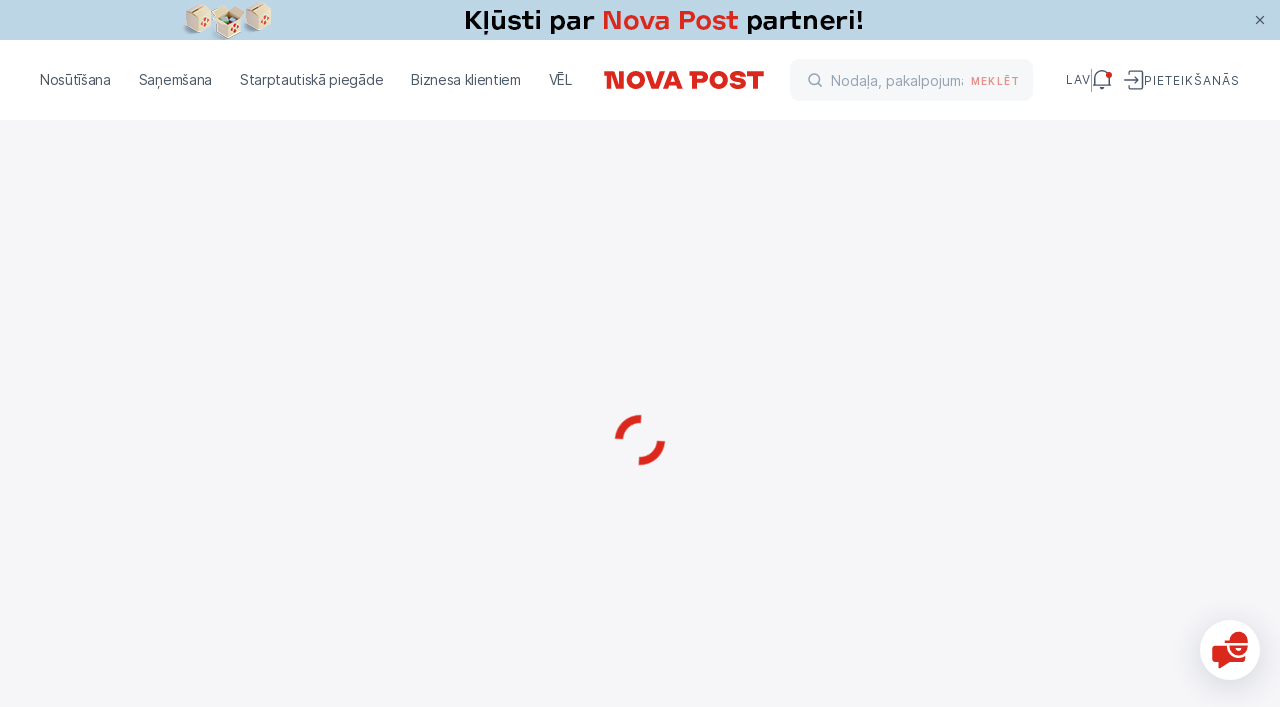

--- FILE ---
content_type: text/html
request_url: https://novapost.com/lv-lv/departments/8976
body_size: 188099
content:
<!DOCTYPE html><html lang="lv-lv"><head><script>
	(function(i,s,o,g,r,a,m){
	i["esSdk"] = r;
	i[r] = i[r] || function() {
		(i[r].q = i[r].q || []).push(arguments)
	}, a=s.createElement(o), m=s.getElementsByTagName(o)[0]; a.async=1; a.src=g;
	m.parentNode.insertBefore(a,m)}
	) (window, document, "script", "https://my.yespo.io/scripts/v1/public/scripts?apiKey=eyJhbGciOiJSUzI1NiJ9.[base64].FuX6pJP7PkWet8_-uTHdVB7B1HipW59K2meh95taoKDT4fAjs7iKlqAV3i_FOnqZ7NfayhYxBK805uagbOaLhA&domain=51847504-A558-45D1-9B44-BE7107C652FD", "es");
	es("pushOn");
</script>
<!-- Google Tag Manager -->
<script>(function(w,d,s,l,i){w[l]=w[l]||[];w[l].push({'gtm.start':
new Date().getTime(),event:'gtm.js'});var f=d.getElementsByTagName(s)[0],
j=d.createElement(s),dl=l!='dataLayer'?'&l='+l:'';j.async=true;j.src=
'https://www.googletagmanager.com/gtm.js?id='+i+dl;f.parentNode.insertBefore(j,f);
})(window,document,'script','dataLayer','GTM-NL8PTF4');</script>
<!-- End Google Tag Manager -->
<!-- Meta Pixel Code -->
<script>
!function(f,b,e,v,n,t,s)
{if(f.fbq)return;n=f.fbq=function(){n.callMethod?
n.callMethod.apply(n,arguments):n.queue.push(arguments)};
if(!f._fbq)f._fbq=n;n.push=n;n.loaded=!0;n.version='2.0';
n.queue=[];t=b.createElement(e);t.async=!0;
t.src=v;s=b.getElementsByTagName(e)[0];
s.parentNode.insertBefore(t,s)}(window, document,'script',
'https://connect.facebook.net/en_US/fbevents.js');
fbq('init', '528885406432046');
fbq('track', 'PageView');
</script>
<!-- End Meta Pixel Code --><meta charset="utf-8">
<title>Nova Post - Nodaļas un pakomāti - Latvija</title>
<meta name="viewport" content="width=device-width, initial-scale=1, maximum-scale=1, user-scalable=0, viewport-fit=cover">
<meta name="format-detection" content="telephone=no">
<link rel="icon" type="image/png" href="/_np-app-static/favicon.png">
<link rel="icon" type="image/svg+xml" href="/_np-app-static/favicon.svg">
<script type="text/javascript">if (location.pathname.endsWith("index.html")) { const fixedLocation = location.pathname.replace("index.html", "") + location.hash + location.search; history.replaceState({}, "", fixedLocation); }</script>
<meta property="og:type" content="website">
<meta property="og:url" content="https://novapost.com/lv-lv/departments">
<meta property="og:image" content="https://novapost.com/_np-app-static/image-preview.jpg">
<meta property="og:image:width" content="1200">
<meta property="og:image:height" content="628">
<meta property="og:image:type" content="image/jpeg">
<meta property="og:locale" content="lv-LV">
<meta property="og:locale:alternate" content="https://novapost.com/uk-lv/departments">
<meta property="og:locale:alternate" content="https://novapost.com/lv-lv/departments">
<meta property="og:locale:alternate" content="https://novapost.com/en-lv/departments">
<meta name="description" content="Tuvākās nodaļas un pakomāti Nova Post Latvija">
<meta property="og:title" content="Nova Post - Nodaļas un pakomāti - Latvija">
<meta property="og:description" content="Tuvākās nodaļas un pakomāti Nova Post Latvija">
<meta property="og:site_name" content="Nova Post Latvija"><link rel="modulepreload" as="script" crossorigin="" href="/_np-app-lv/entry.211db02e.js"><link rel="preload" as="style" href="/_np-app-lv/styles.cf80fbb3.css"><link rel="modulepreload" as="script" crossorigin="" href="/_np-app-lv/chunk-2.9a7eba51.js"><link rel="preload" as="style" href="/_np-app-lv/chunk-2.993ed5bd.css"><link rel="modulepreload" as="script" crossorigin="" href="/_np-app-lv/vendor.a2a93b28.js"><link rel="preload" as="style" href="/_np-app-lv/vendor.78dccc88.css"><link rel="modulepreload" as="script" crossorigin="" href="/_np-app-lv/chunk-0.bf323b59.js"><link rel="modulepreload" as="script" crossorigin="" href="/_np-app-lv/chunk-1.faa2ff1f.js"><link rel="modulepreload" as="script" crossorigin="" href="/_np-app-lv/main.65e7d233.js"><link rel="preload" as="style" href="/_np-app-lv/main.50c3dad3.css"><link rel="stylesheet" href="/_np-app-lv/styles.cf80fbb3.css"><link rel="stylesheet" href="/_np-app-lv/chunk-2.993ed5bd.css"><link rel="stylesheet" href="/_np-app-lv/vendor.78dccc88.css"><link rel="stylesheet" href="/_np-app-lv/main.50c3dad3.css"></head>
<body><!-- Google Tag Manager (noscript) -->
<noscript><iframe src="https://www.googletagmanager.com/ns.html?id=GTM-NL8PTF4" height="0" width="0" style="display:none;visibility:hidden"></iframe></noscript>
<!-- End Google Tag Manager (noscript) -->
<!-- Meta Pixel Code -->
<noscript><img height="1" width="1" style="display:none" src="https://www.facebook.com/tr?id=528885406432046&amp;ev=PageView&amp;noscript=1"></noscript>
<!-- End Meta Pixel Code -->

<div id="__nuxt"><!--[--><div class="layout-main"><header id="app-header" data-element="offset" class="app-header fixed top-0 left-0 w-full bg-white z-[101]" data-v-f3af7635=""><div data-v-f3af7635=""></div><div class="relative" data-v-f3af7635=""><div class="absolute h-full" data-v-f3af7635=""></div><div data-v-f3af7635=""><!----></div><!----></div><div class="app-container !max-w-full h-20 l-md:h-[3.75rem]" data-v-f3af7635=""><div class="content-wrapper relative h-full w-full flex items-center justify-between" data-v-f3af7635=""><div class="flex items-center flex-1 l-md:flex-none" data-v-f3af7635=""><div class="relative z-20" data-v-f3af7635=""><!--[--><!--[--><nav class="app-menu-desktop relative h-full font-second l-xl:hidden" data-v-18a74314=""><ul class="relative z-50 h-full flex items-center mr-5" data-v-18a74314=""><!--[--><li class="nav-item font-second" data-v-18a74314=""><div data-v-18a74314="">Nosūtīšana</div></li><li class="nav-item font-second" data-v-18a74314=""><div data-v-18a74314="">Saņemšana</div></li><li class="nav-item font-second" data-v-18a74314=""><div data-v-18a74314="">Starptautiskā piegāde</div></li><li class="nav-item font-second" data-v-18a74314=""><div data-v-18a74314="">Biznesa klientiem</div></li><li class="nav-item font-second" data-v-18a74314=""><div data-v-18a74314="">VĒL</div></li><!--]--></ul><div class="app-header-menu" overlay-color="#00000066" hide-close-btn="" data-v-18a74314="" data-v-f14af454=""><div class="overlay fixed left-0 top-0 h-full w-full bg-black bg-opacity-30" data-v-f14af454=""></div><div class="content relative -left-10 -top-[calc(1.86rem+var(--page-header-padding-top))]" data-v-f14af454=""><div class="relative z-10 h-screen w-full bg-white pt-[calc(6.25rem+var(--page-header-padding-top))]" data-v-f14af454=""><!--[--><div class="h-full" data-v-18a74314=""><div class="scrollbar__wrapper !h-full" style=""><div class="scrollbar__scroller overscroll-contain h-full !h-full" data-v-18a74314=""><div class="scrollbar__content !h-full scrollbar__content--vertical" style=""><!--[--><!--[--><div class="flex flex-col justify-between h-full" data-v-18a74314=""><div class="px-10 pb-5" data-v-18a74314=""><ul data-v-18a74314=""><!--[--><li class="nav-submenu-item font-second" data-v-18a74314=""><a href="/lv-lv/send/parcels-and-documents" class="nav-submenu-link" rel="noopener noreferrer" data-v-18a74314=""><!--[-->Dokumenti un pakas līdz 30 kg <!----><!--]--></a></li><li class="nav-submenu-item font-second" data-v-18a74314=""><a href="/lv-lv/send/cargo" class="nav-submenu-link" rel="noopener noreferrer" data-v-18a74314=""><!--[-->Kravas ar svaru virs 30 kg <!----><!--]--></a></li><li class="nav-submenu-item font-second" data-v-18a74314=""><a href="/lv-lv/send/courier-call" class="nav-submenu-link" rel="noopener noreferrer" data-v-18a74314=""><!--[-->Pakalpojums nosūtīšanai no mājām <!----><!--]--></a></li><li class="nav-submenu-item font-second" data-v-18a74314=""><a href="/lv-lv/shipping-cost" class="nav-submenu-link" rel="noopener noreferrer" data-v-18a74314=""><!--[-->Piegādes maksa <!----><!--]--></a></li><li class="nav-submenu-item font-second" data-v-18a74314=""><a href="/lv-lv/delivery-terms" class="nav-submenu-link" rel="noopener noreferrer" data-v-18a74314=""><!--[-->Piegādes laiks <!----><!--]--></a></li><!--]--></ul></div><div data-v-18a74314=""><ul class="px-10 pb-10 pt-5" data-v-18a74314=""><!--[--><li class="nav-shortcut-item" data-v-18a74314=""><a aria-current="page" href="/lv-lv/departments" class="router-link-active router-link-exact-active nav-shortcut-link" rel="noopener noreferrer" data-v-18a74314=""><!--[--><div class="flex flex-1 items-center" data-v-18a74314=""><img src="https://site-assets.novapost.com/394d1539-1a7b-4092-9065-ace4c1d419a4.svg" alt="" class="w-6 h-6 mr-4" data-v-18a74314=""> Tuvākā filiāle</div><svg width="8" height="14" fill="none" xmlns="http://www.w3.org/2000/svg" data-v-18a74314=""><path d="m2.03 13.53 4.586-4.585-1.06-1.061L.97 12.47l1.06 1.06Zm4.586-8.475L2.03.47.97 1.53l4.585 4.586 1.061-1.06Zm0 3.89a2.75 2.75 0 0 0 0-3.89l-1.06 1.061a1.25 1.25 0 0 1 0 1.768l1.06 1.06Z" fill="currentcolor"></path></svg><!--]--></a></li><li class="nav-shortcut-item" data-v-18a74314=""><a href="https://novapost.com/calc/lv/" rel="noopener noreferrer" target="_blank" class="nav-shortcut-link" data-v-18a74314=""><!--[--><div class="flex flex-1 items-center" data-v-18a74314=""><img src="https://site-assets.novapost.com/19c102ee-0d56-449f-af70-898b5e62dae6.svg" alt="" class="w-6 h-6 mr-4" data-v-18a74314=""> Izmaksu kalkulators</div><svg width="8" height="14" fill="none" xmlns="http://www.w3.org/2000/svg" data-v-18a74314=""><path d="m2.03 13.53 4.586-4.585-1.06-1.061L.97 12.47l1.06 1.06Zm4.586-8.475L2.03.47.97 1.53l4.585 4.586 1.061-1.06Zm0 3.89a2.75 2.75 0 0 0 0-3.89l-1.06 1.061a1.25 1.25 0 0 1 0 1.768l1.06 1.06Z" fill="currentcolor"></path></svg><!--]--></a></li><li class="nav-shortcut-item" data-v-18a74314=""><div class="nav-shortcut-link cursor-pointer bg-gray-50" data-v-18a74314=""><div class="flex flex-1 items-center" data-v-18a74314=""><img src="https://site-assets.novapost.com/33cb8a4e-7ea5-4d1d-b8e1-1a6c9eec8c7e.svg" alt="" class="w-6 h-6 mr-4" data-v-18a74314=""> Noformēt sūtījumu</div><svg width="8" height="14" fill="none" xmlns="http://www.w3.org/2000/svg" data-v-18a74314=""><path d="m2.03 13.53 4.586-4.585-1.06-1.061L.97 12.47l1.06 1.06Zm4.586-8.475L2.03.47.97 1.53l4.585 4.586 1.061-1.06Zm0 3.89a2.75 2.75 0 0 0 0-3.89l-1.06 1.061a1.25 1.25 0 0 1 0 1.768l1.06 1.06Z" fill="currentcolor"></path></svg></div></li><li class="nav-shortcut-item" data-v-18a74314=""><a href="/lv-lv/international/packaging" class="nav-shortcut-link" rel="noopener noreferrer" data-v-18a74314=""><!--[--><div class="flex flex-1 items-center" data-v-18a74314=""><img src="https://site-assets.novapost.com/47a8fea0-5d46-46d3-bb3c-aa1f289b9040.svg" alt="" class="w-6 h-6 mr-4" data-v-18a74314=""> Iepakojums</div><svg width="8" height="14" fill="none" xmlns="http://www.w3.org/2000/svg" data-v-18a74314=""><path d="m2.03 13.53 4.586-4.585-1.06-1.061L.97 12.47l1.06 1.06Zm4.586-8.475L2.03.47.97 1.53l4.585 4.586 1.061-1.06Zm0 3.89a2.75 2.75 0 0 0 0-3.89l-1.06 1.061a1.25 1.25 0 0 1 0 1.768l1.06 1.06Z" fill="currentcolor"></path></svg><!--]--></a></li><li class="nav-shortcut-item" data-v-18a74314=""><a href="/lv-lv/forbidden-items" class="nav-shortcut-link" rel="noopener noreferrer" data-v-18a74314=""><!--[--><div class="flex flex-1 items-center" data-v-18a74314=""><img src="https://site-assets.novapost.com/4e750d37-621c-4442-bfad-595b8ecbdaf2.svg" alt="" class="w-6 h-6 mr-4" data-v-18a74314=""> Atļautie produkti</div><svg width="8" height="14" fill="none" xmlns="http://www.w3.org/2000/svg" data-v-18a74314=""><path d="m2.03 13.53 4.586-4.585-1.06-1.061L.97 12.47l1.06 1.06Zm4.586-8.475L2.03.47.97 1.53l4.585 4.586 1.061-1.06Zm0 3.89a2.75 2.75 0 0 0 0-3.89l-1.06 1.061a1.25 1.25 0 0 1 0 1.768l1.06 1.06Z" fill="currentcolor"></path></svg><!--]--></a></li><!--]--></ul><div class="relative" data-v-18a74314="" data-v-3d7ecdd8=""><!--[--><div class="content text-start" data-v-3d7ecdd8=""><!--[--><!--[--><div class="banner-case-1 min-w-[33.75rem] l-xl:min-w-0" name="bannerC1" style="" data-v-3d7ecdd8=""><a href="https://my.novapost.com/?_gl=1*19ggtqz*_gcl_au*NTUyMTM2MjIwLjE3MzU2Mzc5OTk.#/lv-lv" class="block px-10 py-6 group/banner no-default-highlight !no-underline !text-black no-default-highlight l-md:p-5" target="_blank" style="background:#B5E3D8;"><div class="uppercase text-gt-12 font-bold tracking-wider"></div><div class=""><div class="flex items-start gap-8 l-lg-mid:gap-4"><img class="w-[10.625rem] l-lg-mid:w-[6rem]" src="https://site-assets.novapost.com/fa423769-ce64-4b81-b46f-17460d2032bd.png"><div class="flex flex-1 flex-col gap-8 justify-between"><div class="w-full flex-1 gap-2"><div class="tracking-wider uppercase text-gt-12"></div><div class="font-bold text-gt-16 l-lg-mid l-lg-mid:text-gt-14 mt-2">My Nova Post: sūtījumu piegādes pārvaldība jūsu personīgajā kontā</div></div><div class="text-red-max font-medium text-gt-14 flex l-lg-mid:hidden"><div>Pieteikšanās</div><svg viewBox="0 0 25 24" fill="none" xmlns="http://www.w3.org/2000/svg" class="relative text-red-max ml-3 w-4 h-4 min-w-0 top-0.5 transition-transform group-hover/banner:translate-x-1"><path d="M4.25 11h-1v2h1v-2Zm16.5 2a1 1 0 1 0 0-2v2Zm-4.543-7.707-.707-.707L14.086 6l.707.707 1.414-1.414ZM21.5 12l.707.707a1 1 0 0 0 0-1.414L21.5 12Zm-6.707 5.293-.707.707 1.414 1.414.707-.707-1.414-1.414ZM4.25 13h16.5v-2H4.25v2Zm10.543-6.293 6 6 1.414-1.414-6-6-1.414 1.414Zm6 4.586-6 6 1.414 1.414 6-6-1.414-1.414Z" fill="currentcolor"></path></svg></div></div></div><div class="mt-5 text-red-max font-medium text-gt-14 hidden l-lg-mid:flex"><div>Pieteikšanās</div><svg viewBox="0 0 25 24" fill="none" xmlns="http://www.w3.org/2000/svg" class="relative text-red-max ml-3 w-4 h-4 min-w-0 top-0.5 transition-transform group-hover/banner:translate-x-1"><path d="M4.25 11h-1v2h1v-2Zm16.5 2a1 1 0 1 0 0-2v2Zm-4.543-7.707-.707-.707L14.086 6l.707.707 1.414-1.414ZM21.5 12l.707.707a1 1 0 0 0 0-1.414L21.5 12Zm-6.707 5.293-.707.707 1.414 1.414.707-.707-1.414-1.414ZM4.25 13h16.5v-2H4.25v2Zm10.543-6.293 6 6 1.414-1.414-6-6-1.414 1.414Zm6 4.586-6 6 1.414 1.414 6-6-1.414-1.414Z" fill="currentcolor"></path></svg></div></div></a></div><!--]--><!--]--></div><!--]--><div class="absolute w-full"></div></div></div></div><!--]--><!--]--></div></div><!--[--><!--[--><div class="scrollbar__thumbPlaceholder scrollbar__thumbPlaceholder--horizontal scrollbar__thumbPlaceholder--autoHide scrollbar__thumbPlaceholder--autoExpand" style="width:0px;height:;position:absolute;left:3px;display:none;"><div class="scrollbar__thumb scrollbar__thumb--horizontal"></div></div><!----><!--]--><!--[--><div class="scrollbar__thumbPlaceholder scrollbar__thumbPlaceholder--vertical scrollbar__thumbPlaceholder--autoHide scrollbar__thumbPlaceholder--autoExpand" style="width:;height:0px;position:absolute;top:3px;display:none;"><div class="scrollbar__thumb scrollbar__thumb--vertical"></div></div><!----><!--]--><!--]--></div></div><!--]--></div><div class="sub-menu-content" data-v-f14af454=""><!--[--><div class="h-full min-w-[24rem]" style="" data-v-18a74314=""><div class="scrollbar__wrapper !h-full" style=""><div class="scrollbar__scroller overscroll-contain h-full !h-full" data-v-18a74314=""><div class="scrollbar__content !h-full scrollbar__content--vertical" style=""><!--[--><!--[--><div class="flex flex-col justify-between h-full" data-v-18a74314=""><div class="px-10 pb-5" data-v-18a74314=""><ul class="pt-[calc(6.25rem+var(--page-header-padding-top))] pb-[2rem]" data-v-18a74314=""><!--[--><!--]--></ul></div><!----></div><!--]--><!--]--></div></div><!--[--><!--[--><div class="scrollbar__thumbPlaceholder scrollbar__thumbPlaceholder--horizontal scrollbar__thumbPlaceholder--autoHide scrollbar__thumbPlaceholder--autoExpand" style="width:0px;height:;position:absolute;left:3px;display:none;"><div class="scrollbar__thumb scrollbar__thumb--horizontal"></div></div><!----><!--]--><!--[--><div class="scrollbar__thumbPlaceholder scrollbar__thumbPlaceholder--vertical scrollbar__thumbPlaceholder--autoHide scrollbar__thumbPlaceholder--autoExpand" style="width:;height:0px;position:absolute;top:3px;display:none;"><div class="scrollbar__thumb scrollbar__thumb--vertical"></div></div><!----><!--]--><!--]--></div></div><!--]--></div></div></div></nav><!----><!--]--><div class="app-menu-mobile hidden l-xl:block" data-v-f3af7635="" data-v-fdf33512=""><div class="burger-menu relative z-10" data-v-fdf33512=""><div class="burger-menu-line"></div><div class="burger-menu-line"></div><div class="burger-menu-line"></div></div><div class="app-menu-drawer-mobile" overlay-color="#00000066" hide-close-btn="" data-v-fdf33512="" data-v-6264c20e=""><div class="overlay fixed left-0 top-0 h-full w-full bg-black bg-opacity-30" data-v-6264c20e=""></div><div style="background-color:#fff;" class="content max-w-[31.5rem] w-screen min-w-[20rem] l-lg-mid:max-w-[26.5rem] l-md:max-w-[calc(21.5rem-1.5rem)] l-md:w-screen l-md:min-w-0" data-v-6264c20e=""><!--[--><div class="h-20 min-h-[5rem] flex justify-end items-center pr-11 l-md:h-[3.75rem] l-md:min-h-[3.75rem] l-md:pr-5" data-v-fdf33512=""><ul class="flex gap-8 text-gt-12 font-medium font-second text-gray-500 uppercase" data-v-fdf33512=""><!--[--><li><a href="/uk-lv/departments/" class="" rel="noopener noreferrer"><!--[-->Укр<!--]--></a></li><li><a aria-current="page" href="/lv-lv/departments/" class="router-link-active router-link-exact-active" rel="noopener noreferrer"><!--[-->Lav<!--]--></a></li><li><a href="/en-lv/departments/" class="" rel="noopener noreferrer"><!--[-->Eng<!--]--></a></li><!--]--></ul></div><div class="scrollbar__wrapper flex-1 flex flex-col min-h-0" style=""><div class="scrollbar__scroller overscroll-contain h-full flex-1 flex flex-col min-h-0" data-v-fdf33512=""><div class="scrollbar__content flex-1 flex flex-col min-h-0 scrollbar__content--vertical" style=""><!--[--><!--[--><div class="flex flex-col flex-1 justify-between h-full pb-5" data-v-fdf33512=""><ul class="menu-mobile-content font-second" data-v-fdf33512=""><!--[--><li class="nav-link-mobile font-second" data-v-fdf33512=""><div data-v-fdf33512="">Nosūtīšana</div><svg width="8" height="14" fill="none" xmlns="http://www.w3.org/2000/svg" class="ml-10" data-v-fdf33512=""><path d="m2.03 13.53 4.586-4.585-1.06-1.061L.97 12.47l1.06 1.06Zm4.586-8.475L2.03.47.97 1.53l4.585 4.586 1.061-1.06Zm0 3.89a2.75 2.75 0 0 0 0-3.89l-1.06 1.061a1.25 1.25 0 0 1 0 1.768l1.06 1.06Z" fill="currentcolor"></path></svg></li><li class="nav-link-mobile font-second" data-v-fdf33512=""><div data-v-fdf33512="">Saņemšana</div><svg width="8" height="14" fill="none" xmlns="http://www.w3.org/2000/svg" class="ml-10" data-v-fdf33512=""><path d="m2.03 13.53 4.586-4.585-1.06-1.061L.97 12.47l1.06 1.06Zm4.586-8.475L2.03.47.97 1.53l4.585 4.586 1.061-1.06Zm0 3.89a2.75 2.75 0 0 0 0-3.89l-1.06 1.061a1.25 1.25 0 0 1 0 1.768l1.06 1.06Z" fill="currentcolor"></path></svg></li><li class="nav-link-mobile font-second" data-v-fdf33512=""><div data-v-fdf33512="">Starptautiskā piegāde</div><svg width="8" height="14" fill="none" xmlns="http://www.w3.org/2000/svg" class="ml-10" data-v-fdf33512=""><path d="m2.03 13.53 4.586-4.585-1.06-1.061L.97 12.47l1.06 1.06Zm4.586-8.475L2.03.47.97 1.53l4.585 4.586 1.061-1.06Zm0 3.89a2.75 2.75 0 0 0 0-3.89l-1.06 1.061a1.25 1.25 0 0 1 0 1.768l1.06 1.06Z" fill="currentcolor"></path></svg></li><li class="nav-link-mobile font-second" data-v-fdf33512=""><div data-v-fdf33512="">Biznesa klientiem</div><svg width="8" height="14" fill="none" xmlns="http://www.w3.org/2000/svg" class="ml-10" data-v-fdf33512=""><path d="m2.03 13.53 4.586-4.585-1.06-1.061L.97 12.47l1.06 1.06Zm4.586-8.475L2.03.47.97 1.53l4.585 4.586 1.061-1.06Zm0 3.89a2.75 2.75 0 0 0 0-3.89l-1.06 1.061a1.25 1.25 0 0 1 0 1.768l1.06 1.06Z" fill="currentcolor"></path></svg></li><li class="nav-link-mobile font-second" data-v-fdf33512=""><div data-v-fdf33512="">VĒL</div><svg width="8" height="14" fill="none" xmlns="http://www.w3.org/2000/svg" class="ml-10" data-v-fdf33512=""><path d="m2.03 13.53 4.586-4.585-1.06-1.061L.97 12.47l1.06 1.06Zm4.586-8.475L2.03.47.97 1.53l4.585 4.586 1.061-1.06Zm0 3.89a2.75 2.75 0 0 0 0-3.89l-1.06 1.061a1.25 1.25 0 0 1 0 1.768l1.06 1.06Z" fill="currentcolor"></path></svg></li><!--]--></ul><!----></div><!--]--><!--]--></div></div><!--[--><!--[--><div class="scrollbar__thumbPlaceholder scrollbar__thumbPlaceholder--horizontal scrollbar__thumbPlaceholder--autoHide scrollbar__thumbPlaceholder--autoExpand" style="width:0px;height:;position:absolute;left:3px;display:none;"><div class="scrollbar__thumb scrollbar__thumb--horizontal"></div></div><!----><!--]--><!--[--><div class="scrollbar__thumbPlaceholder scrollbar__thumbPlaceholder--vertical scrollbar__thumbPlaceholder--autoHide scrollbar__thumbPlaceholder--autoExpand" style="width:;height:0px;position:absolute;top:3px;display:none;"><div class="scrollbar__thumb scrollbar__thumb--vertical"></div></div><!----><!--]--><!--]--></div><!--]--></div></div><div class="app-menu-drawer-mobile z-10" overlay-color="#00000066" hide-close-btn="" data-v-fdf33512="" data-v-6264c20e=""><div class="overlay fixed left-0 top-0 h-full w-full bg-black bg-opacity-30" data-v-6264c20e=""></div><div style="background-color:#fff;" class="content max-w-[31.5rem] w-screen min-w-[20rem] l-lg-mid:max-w-[26.5rem] l-md:max-w-[calc(21.5rem-1.5rem)] l-md:w-screen l-md:min-w-0" data-v-6264c20e=""><!--[--><div class="min-h-[5rem] h-20 flex items-center justify-between pl-10 pr-11 l-md:pr-5 l-md:h-[3.75rem] l-md:min-h-[3.75rem] l-md:pl-5" data-v-fdf33512=""><button type="button" class="text-button arrow-button group/arrow-button text-red-max !flex !items-center !no-underline arrow-button-style--big" contentclass="text-gt-16 pl-4 font-medium" data-v-fdf33512="" data-v-51febb41=""><!--[--><svg viewBox="0 0 25 24" fill="none" xmlns="http://www.w3.org/2000/svg" class="arrow-left"><path d="M4.25 11h-1v2h1v-2Zm16.5 2a1 1 0 1 0 0-2v2Zm-4.543-7.707-.707-.707L14.086 6l.707.707 1.414-1.414ZM21.5 12l.707.707a1 1 0 0 0 0-1.414L21.5 12Zm-6.707 5.293-.707.707 1.414 1.414.707-.707-1.414-1.414ZM4.25 13h16.5v-2H4.25v2Zm10.543-6.293 6 6 1.414-1.414-6-6-1.414 1.414Zm6 4.586-6 6 1.414 1.414 6-6-1.414-1.414Z" fill="currentcolor"></path></svg><!----><!----><!--]--></button><ul class="flex gap-8 text-gt-12 font-medium font-second text-gray-500 uppercase" data-v-fdf33512=""><!--[--><li><a href="/uk-lv/departments/" class="" rel="noopener noreferrer"><!--[-->Укр<!--]--></a></li><li><a aria-current="page" href="/lv-lv/departments/" class="router-link-active router-link-exact-active" rel="noopener noreferrer"><!--[-->Lav<!--]--></a></li><li><a href="/en-lv/departments/" class="" rel="noopener noreferrer"><!--[-->Eng<!--]--></a></li><!--]--></ul></div><div class="scrollbar__wrapper flex-1 flex flex-col min-h-0" style=""><div class="scrollbar__scroller overscroll-contain h-full flex-1 flex flex-col min-h-0" data-v-fdf33512=""><div class="scrollbar__content flex-1 flex flex-col min-h-0 scrollbar__content--vertical" style=""><!--[--><!--[--><div class="flex flex-col flex-1 justify-between h-full" data-v-fdf33512=""><div class="submenu-mobile-content font-second" data-v-fdf33512=""><p class="uppercase text-gray-400 text-gt-12 font-medium mb-[1.625rem] tracking-normal font-second" data-v-fdf33512="">Nosūtīšana</p><ul data-v-fdf33512=""><!--[--><li class="nav-mobile-submenu-item font-second" data-v-fdf33512=""><!----><a href="/lv-lv/send/parcels-and-documents" class="nav-mobile-submenu-link" rel="noopener noreferrer" data-v-fdf33512=""><!--[-->Dokumenti un pakas līdz 30 kg <!----><!--]--></a></li><li class="nav-mobile-submenu-item font-second" data-v-fdf33512=""><!----><a href="/lv-lv/send/cargo" class="nav-mobile-submenu-link" rel="noopener noreferrer" data-v-fdf33512=""><!--[-->Kravas ar svaru virs 30 kg <!----><!--]--></a></li><li class="nav-mobile-submenu-item font-second" data-v-fdf33512=""><!----><a href="/lv-lv/send/courier-call" class="nav-mobile-submenu-link" rel="noopener noreferrer" data-v-fdf33512=""><!--[-->Pakalpojums nosūtīšanai no mājām <!----><!--]--></a></li><li class="nav-mobile-submenu-item font-second" data-v-fdf33512=""><!----><a href="/lv-lv/shipping-cost" class="nav-mobile-submenu-link" rel="noopener noreferrer" data-v-fdf33512=""><!--[-->Piegādes maksa <!----><!--]--></a></li><li class="nav-mobile-submenu-item font-second" data-v-fdf33512=""><!----><a href="/lv-lv/delivery-terms" class="nav-mobile-submenu-link" rel="noopener noreferrer" data-v-fdf33512=""><!--[-->Piegādes laiks <!----><!--]--></a></li><!--]--></ul></div><div class="flex flex-col" data-v-fdf33512=""><!----><ul class="px-5 pb-5" data-v-fdf33512=""><!--[--><li class="nav-shortcut-item" data-v-fdf33512=""><a aria-current="page" href="/lv-lv/departments" class="router-link-active router-link-exact-active nav-shortcut-link" rel="noopener noreferrer" data-v-fdf33512=""><!--[--><div class="flex flex-1 items-center" data-v-fdf33512=""><img src="https://site-assets.novapost.com/394d1539-1a7b-4092-9065-ace4c1d419a4.svg" alt="" class="w-6 h-6 mr-4" data-v-fdf33512=""><span class="line-clamp-2 pr-4" data-v-fdf33512="">Tuvākā filiāle</span></div><svg width="8" height="14" fill="none" xmlns="http://www.w3.org/2000/svg" data-v-fdf33512=""><path d="m2.03 13.53 4.586-4.585-1.06-1.061L.97 12.47l1.06 1.06Zm4.586-8.475L2.03.47.97 1.53l4.585 4.586 1.061-1.06Zm0 3.89a2.75 2.75 0 0 0 0-3.89l-1.06 1.061a1.25 1.25 0 0 1 0 1.768l1.06 1.06Z" fill="currentcolor"></path></svg><!--]--></a></li><li class="nav-shortcut-item" data-v-fdf33512=""><a href="https://novapost.com/calc/lv/" rel="noopener noreferrer" target="_blank" class="nav-shortcut-link" data-v-fdf33512=""><!--[--><div class="flex flex-1 items-center" data-v-fdf33512=""><img src="https://site-assets.novapost.com/19c102ee-0d56-449f-af70-898b5e62dae6.svg" alt="" class="w-6 h-6 mr-4" data-v-fdf33512=""><span class="line-clamp-2 pr-4" data-v-fdf33512="">Izmaksu kalkulators</span></div><svg width="8" height="14" fill="none" xmlns="http://www.w3.org/2000/svg" data-v-fdf33512=""><path d="m2.03 13.53 4.586-4.585-1.06-1.061L.97 12.47l1.06 1.06Zm4.586-8.475L2.03.47.97 1.53l4.585 4.586 1.061-1.06Zm0 3.89a2.75 2.75 0 0 0 0-3.89l-1.06 1.061a1.25 1.25 0 0 1 0 1.768l1.06 1.06Z" fill="currentcolor"></path></svg><!--]--></a></li><li class="nav-shortcut-item" data-v-fdf33512=""><div class="nav-shortcut-link" data-v-fdf33512=""><div class="flex flex-1 items-center" data-v-fdf33512=""><img src="https://site-assets.novapost.com/33cb8a4e-7ea5-4d1d-b8e1-1a6c9eec8c7e.svg" alt="" class="w-6 h-6 mr-4" data-v-fdf33512=""><span class="line-clamp-2 pr-4" data-v-fdf33512="">Noformēt sūtījumu</span></div><svg width="8" height="14" fill="none" xmlns="http://www.w3.org/2000/svg" data-v-fdf33512=""><path d="m2.03 13.53 4.586-4.585-1.06-1.061L.97 12.47l1.06 1.06Zm4.586-8.475L2.03.47.97 1.53l4.585 4.586 1.061-1.06Zm0 3.89a2.75 2.75 0 0 0 0-3.89l-1.06 1.061a1.25 1.25 0 0 1 0 1.768l1.06 1.06Z" fill="currentcolor"></path></svg></div></li><li class="nav-shortcut-item" data-v-fdf33512=""><a href="/lv-lv/international/packaging" class="nav-shortcut-link" rel="noopener noreferrer" data-v-fdf33512=""><!--[--><div class="flex flex-1 items-center" data-v-fdf33512=""><img src="https://site-assets.novapost.com/47a8fea0-5d46-46d3-bb3c-aa1f289b9040.svg" alt="" class="w-6 h-6 mr-4" data-v-fdf33512=""><span class="line-clamp-2 pr-4" data-v-fdf33512="">Iepakojums</span></div><svg width="8" height="14" fill="none" xmlns="http://www.w3.org/2000/svg" data-v-fdf33512=""><path d="m2.03 13.53 4.586-4.585-1.06-1.061L.97 12.47l1.06 1.06Zm4.586-8.475L2.03.47.97 1.53l4.585 4.586 1.061-1.06Zm0 3.89a2.75 2.75 0 0 0 0-3.89l-1.06 1.061a1.25 1.25 0 0 1 0 1.768l1.06 1.06Z" fill="currentcolor"></path></svg><!--]--></a></li><li class="nav-shortcut-item" data-v-fdf33512=""><a href="/lv-lv/forbidden-items" class="nav-shortcut-link" rel="noopener noreferrer" data-v-fdf33512=""><!--[--><div class="flex flex-1 items-center" data-v-fdf33512=""><img src="https://site-assets.novapost.com/4e750d37-621c-4442-bfad-595b8ecbdaf2.svg" alt="" class="w-6 h-6 mr-4" data-v-fdf33512=""><span class="line-clamp-2 pr-4" data-v-fdf33512="">Atļautie produkti</span></div><svg width="8" height="14" fill="none" xmlns="http://www.w3.org/2000/svg" data-v-fdf33512=""><path d="m2.03 13.53 4.586-4.585-1.06-1.061L.97 12.47l1.06 1.06Zm4.586-8.475L2.03.47.97 1.53l4.585 4.586 1.061-1.06Zm0 3.89a2.75 2.75 0 0 0 0-3.89l-1.06 1.061a1.25 1.25 0 0 1 0 1.768l1.06 1.06Z" fill="currentcolor"></path></svg><!--]--></a></li><!--]--></ul><div class="relative" data-v-fdf33512="" data-v-3d7ecdd8=""><!--[--><div class="content text-start" data-v-3d7ecdd8=""><!--[--><!--[--><div class="banner-case-1 min-w-[33.75rem] l-xl:min-w-0" name="bannerC1" style="" data-v-3d7ecdd8=""><a href="https://my.novapost.com/?_gl=1*19ggtqz*_gcl_au*NTUyMTM2MjIwLjE3MzU2Mzc5OTk.#/lv-lv" class="block px-10 py-6 group/banner no-default-highlight !no-underline !text-black no-default-highlight l-md:p-5" target="_blank" style="background:#B5E3D8;"><div class="uppercase text-gt-12 font-bold tracking-wider"></div><div class=""><div class="flex items-start gap-8 l-lg-mid:gap-4"><img class="w-[10.625rem] l-lg-mid:w-[6rem]" src="https://site-assets.novapost.com/fa423769-ce64-4b81-b46f-17460d2032bd.png"><div class="flex flex-1 flex-col gap-8 justify-between"><div class="w-full flex-1 gap-2"><div class="tracking-wider uppercase text-gt-12"></div><div class="font-bold text-gt-16 l-lg-mid l-lg-mid:text-gt-14 mt-2">My Nova Post: sūtījumu piegādes pārvaldība jūsu personīgajā kontā</div></div><div class="text-red-max font-medium text-gt-14 flex l-lg-mid:hidden"><div>Pieteikšanās</div><svg viewBox="0 0 25 24" fill="none" xmlns="http://www.w3.org/2000/svg" class="relative text-red-max ml-3 w-4 h-4 min-w-0 top-0.5 transition-transform group-hover/banner:translate-x-1"><path d="M4.25 11h-1v2h1v-2Zm16.5 2a1 1 0 1 0 0-2v2Zm-4.543-7.707-.707-.707L14.086 6l.707.707 1.414-1.414ZM21.5 12l.707.707a1 1 0 0 0 0-1.414L21.5 12Zm-6.707 5.293-.707.707 1.414 1.414.707-.707-1.414-1.414ZM4.25 13h16.5v-2H4.25v2Zm10.543-6.293 6 6 1.414-1.414-6-6-1.414 1.414Zm6 4.586-6 6 1.414 1.414 6-6-1.414-1.414Z" fill="currentcolor"></path></svg></div></div></div><div class="mt-5 text-red-max font-medium text-gt-14 hidden l-lg-mid:flex"><div>Pieteikšanās</div><svg viewBox="0 0 25 24" fill="none" xmlns="http://www.w3.org/2000/svg" class="relative text-red-max ml-3 w-4 h-4 min-w-0 top-0.5 transition-transform group-hover/banner:translate-x-1"><path d="M4.25 11h-1v2h1v-2Zm16.5 2a1 1 0 1 0 0-2v2Zm-4.543-7.707-.707-.707L14.086 6l.707.707 1.414-1.414ZM21.5 12l.707.707a1 1 0 0 0 0-1.414L21.5 12Zm-6.707 5.293-.707.707 1.414 1.414.707-.707-1.414-1.414ZM4.25 13h16.5v-2H4.25v2Zm10.543-6.293 6 6 1.414-1.414-6-6-1.414 1.414Zm6 4.586-6 6 1.414 1.414 6-6-1.414-1.414Z" fill="currentcolor"></path></svg></div></div></a></div><!--]--><!--]--></div><!--]--><div class="absolute w-full"></div></div></div></div><!--]--><!--]--></div></div><!--[--><!--[--><div class="scrollbar__thumbPlaceholder scrollbar__thumbPlaceholder--horizontal scrollbar__thumbPlaceholder--autoHide scrollbar__thumbPlaceholder--autoExpand" style="width:0px;height:;position:absolute;left:3px;display:none;"><div class="scrollbar__thumb scrollbar__thumb--horizontal"></div></div><!----><!--]--><!--[--><div class="scrollbar__thumbPlaceholder scrollbar__thumbPlaceholder--vertical scrollbar__thumbPlaceholder--autoHide scrollbar__thumbPlaceholder--autoExpand" style="width:;height:0px;position:absolute;top:3px;display:none;"><div class="scrollbar__thumb scrollbar__thumb--vertical"></div></div><!----><!--]--><!--]--></div><!--]--></div></div><div class="app-menu-drawer-mobile z-20" overlay-color="#00000066" hide-close-btn="" data-v-fdf33512="" data-v-6264c20e=""><div class="overlay fixed left-0 top-0 h-full w-full bg-black bg-opacity-30" data-v-6264c20e=""></div><div style="background-color:#fff;" class="content max-w-[31.5rem] w-screen min-w-[20rem] l-lg-mid:max-w-[26.5rem] l-md:max-w-[calc(21.5rem-1.5rem)] l-md:w-screen l-md:min-w-0" data-v-6264c20e=""><!--[--><div class="h-20 min-h-[5rem] flex items-center justify-between pl-10 pr-11 l-md:pr-5 l-md:h-[3.75rem] l-md:min-h-[3.75rem] l-md:pl-5" data-v-fdf33512=""><button type="button" class="text-button arrow-button group/arrow-button text-red-max !flex !items-center !no-underline arrow-button-style--big-accent" data-v-fdf33512="" data-v-51febb41=""><!--[--><svg viewBox="0 0 25 24" fill="none" xmlns="http://www.w3.org/2000/svg" class="arrow-left"><path d="M4.25 11h-1v2h1v-2Zm16.5 2a1 1 0 1 0 0-2v2Zm-4.543-7.707-.707-.707L14.086 6l.707.707 1.414-1.414ZM21.5 12l.707.707a1 1 0 0 0 0-1.414L21.5 12Zm-6.707 5.293-.707.707 1.414 1.414.707-.707-1.414-1.414ZM4.25 13h16.5v-2H4.25v2Zm10.543-6.293 6 6 1.414-1.414-6-6-1.414 1.414Zm6 4.586-6 6 1.414 1.414 6-6-1.414-1.414Z" fill="currentcolor"></path></svg><!----><!----><!--]--></button><ul class="flex gap-8 text-gt-12 font-medium font-second text-gray-500 uppercase" data-v-fdf33512=""><!--[--><li><a href="/uk-lv/departments/" class="" rel="noopener noreferrer"><!--[-->Укр<!--]--></a></li><li><a aria-current="page" href="/lv-lv/departments/" class="router-link-active router-link-exact-active" rel="noopener noreferrer"><!--[-->Lav<!--]--></a></li><li><a href="/en-lv/departments/" class="" rel="noopener noreferrer"><!--[-->Eng<!--]--></a></li><!--]--></ul></div><div class="scrollbar__wrapper flex-1 flex flex-col min-h-0" style=""><div class="scrollbar__scroller overscroll-contain h-full flex-1 flex flex-col min-h-0" data-v-fdf33512=""><div class="scrollbar__content flex-1 flex flex-col min-h-0 scrollbar__content--vertical" style=""><!--[--><!--[--><div class="flex-1 flex flex-col justify-between h-full" data-v-fdf33512=""><div class="submenu-mobile-content" data-v-fdf33512=""><p class="uppercase text-red-max text-gt-12 font-medium mb-[1.625rem] tracking-normal font-second" data-v-fdf33512=""></p><ul data-v-fdf33512=""><!--[--><!--]--></ul></div><div data-v-fdf33512=""><!----><div class="relative" data-v-fdf33512="" data-v-3d7ecdd8=""><!--[--><div class="content text-start" data-v-3d7ecdd8=""><!--[--><!--]--></div><!--]--><div class="absolute w-full"></div></div></div></div><!--]--><!--]--></div></div><!--[--><!--[--><div class="scrollbar__thumbPlaceholder scrollbar__thumbPlaceholder--horizontal scrollbar__thumbPlaceholder--autoHide scrollbar__thumbPlaceholder--autoExpand" style="width:0px;height:;position:absolute;left:3px;display:none;"><div class="scrollbar__thumb scrollbar__thumb--horizontal"></div></div><!----><!--]--><!--[--><div class="scrollbar__thumbPlaceholder scrollbar__thumbPlaceholder--vertical scrollbar__thumbPlaceholder--autoHide scrollbar__thumbPlaceholder--autoExpand" style="width:;height:0px;position:absolute;top:3px;display:none;"><div class="scrollbar__thumb scrollbar__thumb--vertical"></div></div><!----><!--]--><!--]--></div><!--]--></div></div><!----></div><!--]--></div></div><div class="logo relative l-md:ml-3 l-md:h-9" data-v-f3af7635=""><a class="h-[inherit]" href="/lv-lv/" data-v-f3af7635=""><img class="h-[inherit]" src="https://site-assets.novapost.com/2059b514-2056-4db9-ac7d-1e5efcfcb840.svg" data-v-f3af7635=""></a></div><div class="flex flex-1 justify-end" data-v-f3af7635=""><div class="hidden l-xl:flex items-center flex-1 justify-end max-w-[40rem] l-xl:max-w-none" data-v-f3af7635=""><!----><!----><div class="flex gap-4 items-center" data-v-f3af7635=""><!--[--><button class="icon-button" type="button" data-v-f3af7635=""><div class="icon-button-content"><!--[--><svg viewBox="0 0 24 24" xmlns="http://www.w3.org/2000/svg" class="w-6 h-6 fill-gray-500" data-v-f3af7635=""><path d="M16.48 15.42a.75.75 0 1 0-1.06 1.06l1.06-1.06Zm2.99 5.11.53.53L21.06 20l-.53-.53-1.06 1.06ZM17.25 11A6.25 6.25 0 0 1 11 17.25v1.5A7.75 7.75 0 0 0 18.75 11h-1.5ZM11 17.25A6.25 6.25 0 0 1 4.75 11h-1.5A7.75 7.75 0 0 0 11 18.75v-1.5ZM4.75 11A6.25 6.25 0 0 1 11 4.75v-1.5A7.75 7.75 0 0 0 3.25 11h1.5ZM11 4.75A6.25 6.25 0 0 1 17.25 11h1.5A7.75 7.75 0 0 0 11 3.25v1.5Zm4.42 11.73 4.05 4.05 1.06-1.06-4.05-4.05-1.06 1.06Z" fill="currentcolor"></path></svg><!--]--></div></button><button class="icon-button hover:text-red-max text-gray-500 inline-block" type="button" data-v-f3af7635=""><div class="icon-button-content"><!--[--><svg viewBox="0 0 20 22" fill="none" xmlns="http://www.w3.org/2000/svg" class="w-5 h-5" data-v-f3af7635=""><path fill-rule="evenodd" clip-rule="evenodd" d="M10 0a8.75 8.75 0 0 0-8.75 8.75v7.156H0v1.5h20v-1.5h-1.25V8.75A8.75 8.75 0 0 0 10 0Zm7.25 15.906V8.75a7.25 7.25 0 1 0-14.5 0v7.156h14.5Zm-5.482 4.612a2.5 2.5 0 0 0 .732-1.768h-5a2.5 2.5 0 0 0 4.268 1.768Z" fill="currentColor"></path></svg><!----><!--]--></div></button><div class="flex items-center" data-v-f3af7635=""><div class="inline-block" style="border:20px solid transparent;margin:-20px;" data-v-5784ed69=""><div data-v-5784ed69=""><!--[--><div data-v-5784ed69-s=""><a href="https://my.novapost.com/#/lv-lv" data-v-5784ed69-s=""><div class="flex flex-row items-center justify-center gap-3 leading-loose cursor-pointer test" data-v-5784ed69-s=""><svg viewBox="0 0 23 24" fill="#94A3B8" xmlns="http://www.w3.org/2000/svg" class="w-5 h-6" data-v-5784ed69-s=""><path d="M6.79346 22.0988L7.13395 21.4306H7.13395L6.79346 22.0988ZM6.04429 21.3496L5.37603 21.6901H5.37603L6.04429 21.3496ZM21.0992 21.3496L20.4309 21.0092V21.0092L21.0992 21.3496ZM20.35 22.0988L20.0095 21.4306H20.0095L20.35 22.0988ZM20.35 1.90108L20.6905 1.23282V1.23282L20.35 1.90108ZM21.0992 2.65025L20.4309 2.99074V2.99074L21.0992 2.65025ZM6.04429 2.65025L5.37603 2.30976V2.30976L6.04429 2.65025ZM6.79346 1.90108L6.45296 1.23282V1.23282L6.79346 1.90108ZM15.9447 12.1324L16.6579 12.3641V12.3641L15.9447 12.1324ZM15.9447 11.8675L16.6579 11.6357V11.6357L15.9447 11.8675ZM6.60744 5.99995V4.45709H5.10744V5.99995H6.60744ZM8.6003 2.46423H18.5432V0.964233H8.6003V2.46423ZM20.536 4.45709V19.5428H22.036V4.45709H20.536ZM18.5432 21.5357H8.6003V23.0357H18.5432V21.5357ZM6.60744 19.5428V17.9999H5.10744V19.5428H6.60744ZM8.6003 21.5357C8.10788 21.5357 7.78367 21.5351 7.53543 21.5148C7.29595 21.4952 7.19395 21.4611 7.13395 21.4306L6.45296 22.7671C6.75967 22.9233 7.08104 22.9827 7.41328 23.0098C7.73677 23.0362 8.13263 23.0357 8.6003 23.0357V21.5357ZM5.10744 19.5428C5.10744 20.0105 5.10686 20.4063 5.13329 20.7298C5.16043 21.0621 5.21976 21.3834 5.37603 21.6901L6.71254 21.0092C6.68197 20.9492 6.64787 20.8472 6.6283 20.6077C6.60802 20.3594 6.60744 20.0352 6.60744 19.5428H5.10744ZM7.13395 21.4306C6.95251 21.3381 6.80499 21.1906 6.71254 21.0092L5.37603 21.6901C5.61229 22.1538 5.98928 22.5308 6.45296 22.7671L7.13395 21.4306ZM20.536 19.5428C20.536 20.0352 20.5354 20.3594 20.5151 20.6077C20.4956 20.8472 20.4615 20.9492 20.4309 21.0092L21.7674 21.6901C21.9237 21.3834 21.983 21.0621 22.0102 20.7298C22.0366 20.4063 22.036 20.0105 22.036 19.5428H20.536ZM18.5432 23.0357C19.0108 23.0357 19.4067 23.0362 19.7302 23.0098C20.0624 22.9827 20.3838 22.9233 20.6905 22.7671L20.0095 21.4306C19.9495 21.4611 19.8475 21.4952 19.608 21.5148C19.3598 21.5351 19.0356 21.5357 18.5432 21.5357V23.0357ZM20.4309 21.0092C20.3385 21.1906 20.1909 21.3381 20.0095 21.4306L20.6905 22.7671C21.1542 22.5308 21.5312 22.1538 21.7674 21.6901L20.4309 21.0092ZM18.5432 2.46423C19.0356 2.46423 19.3598 2.46482 19.608 2.4851C19.8475 2.50466 19.9495 2.53876 20.0095 2.56933L20.6905 1.23282C20.3838 1.07655 20.0624 1.01723 19.7302 0.99008C19.4067 0.96365 19.0108 0.964233 18.5432 0.964233V2.46423ZM22.036 4.45709C22.036 3.98942 22.0366 3.59356 22.0102 3.27008C21.983 2.93784 21.9237 2.61646 21.7674 2.30976L20.4309 2.99074C20.4615 3.05074 20.4956 3.15275 20.5151 3.39223C20.5354 3.64046 20.536 3.96467 20.536 4.45709H22.036ZM20.0095 2.56933C20.1909 2.66178 20.3385 2.8093 20.4309 2.99074L21.7674 2.30976C21.5312 1.84607 21.1542 1.46908 20.6905 1.23282L20.0095 2.56933ZM6.60744 4.45709C6.60744 3.96467 6.60802 3.64046 6.6283 3.39223C6.64787 3.15275 6.68197 3.05074 6.71254 2.99074L5.37603 2.30976C5.21976 2.61646 5.16043 2.93784 5.13329 3.27008C5.10686 3.59356 5.10744 3.98942 5.10744 4.45709H6.60744ZM8.6003 0.964233C8.13263 0.964233 7.73677 0.96365 7.41328 0.99008C7.08104 1.01723 6.75967 1.07655 6.45296 1.23282L7.13395 2.56933C7.19395 2.53876 7.29595 2.50466 7.53543 2.4851C7.78367 2.46482 8.10788 2.46423 8.6003 2.46423V0.964233ZM6.71254 2.99074C6.80499 2.8093 6.95251 2.66178 7.13395 2.56933L6.45296 1.23282C5.98928 1.46908 5.61229 1.84607 5.37603 2.30976L6.71254 2.99074ZM12.8163 16.3874L16.1886 13.0152L15.128 11.9545L11.7557 15.3268L12.8163 16.3874ZM16.1886 10.9847L12.8163 7.61247L11.7557 8.67313L15.128 12.0454L16.1886 10.9847ZM16.1886 13.0152C16.2647 12.939 16.3541 12.8505 16.4249 12.767C16.5015 12.6769 16.5993 12.5447 16.6579 12.3641L15.2314 11.9006C15.2582 11.8179 15.2977 11.7771 15.2814 11.7963C15.2736 11.8055 15.259 11.8217 15.2316 11.85C15.2042 11.8782 15.1716 11.9108 15.128 11.9545L16.1886 13.0152ZM15.128 12.0454C15.1716 12.089 15.2042 12.1217 15.2316 12.1499C15.259 12.1782 15.2736 12.1944 15.2814 12.2036C15.2977 12.2228 15.2582 12.182 15.2314 12.0993L16.6579 11.6357C16.5993 11.4552 16.5015 11.323 16.4249 11.2329C16.3541 11.1494 16.2647 11.0609 16.1886 10.9847L15.128 12.0454ZM16.6579 12.3641C16.7349 12.1274 16.7349 11.8725 16.6579 11.6357L15.2314 12.0993C15.2104 12.0347 15.2104 11.9652 15.2314 11.9006L16.6579 12.3641ZM15.7146 11.2499H0.286011V12.7499H15.7146V11.2499Z" fill="currentcolor"></path></svg><!----></div></a></div><!--]--></div><div class="popper" style="display:none;" data-v-5784ed69=""><!--[--><div class="mr-4 bg-jet w-[15.625rem] rounded-md p-4 l-md:hidden shadow leading-loose text-white text-xs font-second" data-v-5784ed69-s=""><div style="margin-left:88%;" class="triangle l-md:hidden" data-v-5784ed69-s=""></div><p class="text-gt-14 font-bold pb-3 pt-4 l-md:pt-0" data-v-5784ed69-s="">My Nova Post</p><p data-v-5784ed69-s="">Veidojiet pakas, skatiet detalizētu informāciju un pārvaldiet savus sūtījumus paši</p></div><!--]--><!----></div></div></div><!--]--></div></div><div class="flex items-center relative l-xl:hidden" data-v-f3af7635=""><div class="mr-8 ml-4 max-w-[25rem] w-full" data-v-f3af7635=""><div class="scroll-provider" data-v-f3af7635=""><div></div><!--[--><form novalidate="" class="flex gap-4 items-center w-full np-search-input rounded-md relative header-desktop-search-input w-full visible" autocomplete="off" name="iin-search" data-v-f3af7635=""><div class="np-input w-full h-full"><label class="h-full flex flex-col"><!----><div class="input-wrapper font-second text-light-pale-aqua np-search-input--medium bg-current"><div class="inset-y-0 left-0 flex items-center pointer-events-none"><!--[--><span class="pl-4"><svg viewBox="0 0 16 16" fill="none" xmlns="http://www.w3.org/2000/svg" class="np-search-input-icon text-gray-400"><path d="M11.493 10.433a.75.75 0 1 0-1.06 1.06l1.06-1.06Zm1.977 4.098.53.53 1.061-1.06-.53-.53-1.06 1.06ZM11.75 7.25a4.5 4.5 0 0 1-4.5 4.5v1.5a6 6 0 0 0 6-6h-1.5Zm-4.5 4.5a4.5 4.5 0 0 1-4.5-4.5h-1.5a6 6 0 0 0 6 6v-1.5Zm-4.5-4.5a4.5 4.5 0 0 1 4.5-4.5v-1.5a6 6 0 0 0-6 6h1.5Zm4.5-4.5a4.5 4.5 0 0 1 4.5 4.5h1.5a6 6 0 0 0-6-6v1.5Zm3.183 8.743 3.037 3.038 1.06-1.06-3.037-3.038-1.06 1.06Z" fill="currentcolor"></path></svg></span><!--]--></div><input id="" placeholder="Nodaļa, pakalpojuma nosaukums, sūtījuma numurs" inputfocusedclassname="" inputfieldclassname="text-black" cleartextbuttonclass="" background="text-light-pale-aqua" name="query" successmessage="" outlineonfocus="false" outline="false" clearable="false" trimwhitespace="false" class="input text-black" autocomplete="off" value=""><div class="inset-y-0 right-0 flex items-center text-black mr-3"><!--[--><button type="button" class="text-button pointer-events-none opacity-50 find-button text-red-max font-bold uppercase no-underline text-hd-10 pr-0 mt-0.5 tracking-[0.08rem]" data-v-51febb41=""><!--[-->Meklēt<!--]--></button><!--]--><button class="icon-button" type="button"><div class="icon-button-content"><!--[--><!--]--></div></button></div></div></label><div class="field-error-message"></div></div><!----><div class="absolute h-auto right-0 w-full z-10 max-w-full top-[110%] min-w-[22.25rem] max-h-[calc(100vh-5rem)]"><div class="absolute top-0 left-0 w-full h-full"></div><!----></div></form><!--]--></div></div><div class="flex gap-4 items-center" data-v-f3af7635=""><!----><div class="languages-picker" data-v-f3af7635="" data-v-c58cd13a=""><div class="inline-block" style="border:20px solid transparent;margin:-20px;" data-v-5784ed69="" data-v-c58cd13a=""><div data-v-5784ed69=""><!--[--><div data-v-c58cd13a="" data-v-5784ed69-s=""><div class="leading-loose uppercase text-xs font-second cursor-pointer w-[1.625rem] text-center tracking-[0.06rem] text-gray-500" data-v-c58cd13a="" data-v-5784ed69-s="">Lav</div></div><!--]--></div><div class="popper" style="display:none;" data-v-5784ed69=""><!--[--><ul class="bg-white !text-gray-500 rounded-xl shadow cursor-pointer px-4 w-[16.25rem]" data-v-c58cd13a="" data-v-5784ed69-s=""><!--[--><li class="py-[0.969rem] languages-title-item" data-v-c58cd13a="" data-v-5784ed69-s=""><a href="/uk-lv/departments/" class="flex items-center" rel="noopener noreferrer" data-v-c58cd13a="" data-v-5784ed69-s=""><!--[--><img src="https://site-assets.novapost.com/2c1fe464-3dea-43de-96c0-9227c1b9bfeb.png" class="w-[1.375rem] h-[1.375rem] mr-2" data-v-c58cd13a=""><div class="flex items-center justify-between w-full" data-v-c58cd13a=""><div class="languages-title normal-case text-black font-family-Inter text-left text-gt-14 font-normal tracking-normal" data-v-c58cd13a="">Українська</div><!----></div><!--]--></a></li><li class="py-[0.969rem] languages-title-item" data-v-c58cd13a="" data-v-5784ed69-s=""><a aria-current="page" href="/lv-lv/departments/" class="router-link-active router-link-exact-active flex items-center" rel="noopener noreferrer" data-v-c58cd13a="" data-v-5784ed69-s=""><!--[--><img src="https://site-assets.novapost.com/83d10e81-606a-4922-9341-314208295abd.png" class="w-[1.375rem] h-[1.375rem] mr-2" data-v-c58cd13a=""><div class="flex items-center justify-between w-full" data-v-c58cd13a=""><div class="languages-title normal-case text-black font-family-Inter text-left text-gt-14 font-normal tracking-normal" data-v-c58cd13a="">Latviešu</div><svg width="24" height="24" viewBox="0 0 24 24" fill="none" xmlns="http://www.w3.org/2000/svg" class="ml-2" data-v-c58cd13a=""><path d="M20 6L9.11314 16.8869C9.07354 16.9265 9.05373 16.9463 9.0309 16.9537C9.01082 16.9602 8.98918 16.9602 8.9691 16.9537C8.94627 16.9463 8.92646 16.9265 8.88686 16.8869L4 12" stroke="#2EBA77" stroke-width="2" stroke-linecap="square" stroke-linejoin="round"></path></svg></div><!--]--></a></li><li class="py-[0.969rem] languages-title-item" data-v-c58cd13a="" data-v-5784ed69-s=""><a href="/en-lv/departments/" class="flex items-center" rel="noopener noreferrer" data-v-c58cd13a="" data-v-5784ed69-s=""><!--[--><img src="https://site-assets.novapost.com/845bb073-8e13-4a06-a7ff-dd3b874163f7.png" class="w-[1.375rem] h-[1.375rem] mr-2" data-v-c58cd13a=""><div class="flex items-center justify-between w-full" data-v-c58cd13a=""><div class="languages-title normal-case text-black font-family-Inter text-left text-gt-14 font-normal tracking-normal" data-v-c58cd13a="">English</div><!----></div><!--]--></a></li><!--]--></ul><!--]--><!----></div></div></div><!----><hr class="bg-gray-400 h-6 w-px" data-v-f3af7635=""><button class="icon-button hover:text-red-max text-gray-500 mr-3" type="button" data-v-f3af7635=""><div class="icon-button-content"><!--[--><svg viewBox="0 0 20 22" fill="none" xmlns="http://www.w3.org/2000/svg" class="w-5 h-5" data-v-f3af7635=""><path fill-rule="evenodd" clip-rule="evenodd" d="M10 0a8.75 8.75 0 0 0-8.75 8.75v7.156H0v1.5h20v-1.5h-1.25V8.75A8.75 8.75 0 0 0 10 0Zm7.25 15.906V8.75a7.25 7.25 0 1 0-14.5 0v7.156h14.5Zm-5.482 4.612a2.5 2.5 0 0 0 .732-1.768h-5a2.5 2.5 0 0 0 4.268 1.768Z" fill="currentColor"></path></svg><!----><!--]--></div></button><div class="flex items-center" data-v-f3af7635=""><div class="inline-block" style="border:20px solid transparent;margin:-20px;" data-v-5784ed69=""><div data-v-5784ed69=""><!--[--><div data-v-5784ed69-s=""><a href="https://my.novapost.com/#/lv-lv" data-v-5784ed69-s=""><div class="flex flex-row items-center justify-center gap-3 leading-loose cursor-pointer test" data-v-5784ed69-s=""><svg viewBox="0 0 23 24" fill="#94A3B8" xmlns="http://www.w3.org/2000/svg" class="w-5 h-6" data-v-5784ed69-s=""><path d="M6.79346 22.0988L7.13395 21.4306H7.13395L6.79346 22.0988ZM6.04429 21.3496L5.37603 21.6901H5.37603L6.04429 21.3496ZM21.0992 21.3496L20.4309 21.0092V21.0092L21.0992 21.3496ZM20.35 22.0988L20.0095 21.4306H20.0095L20.35 22.0988ZM20.35 1.90108L20.6905 1.23282V1.23282L20.35 1.90108ZM21.0992 2.65025L20.4309 2.99074V2.99074L21.0992 2.65025ZM6.04429 2.65025L5.37603 2.30976V2.30976L6.04429 2.65025ZM6.79346 1.90108L6.45296 1.23282V1.23282L6.79346 1.90108ZM15.9447 12.1324L16.6579 12.3641V12.3641L15.9447 12.1324ZM15.9447 11.8675L16.6579 11.6357V11.6357L15.9447 11.8675ZM6.60744 5.99995V4.45709H5.10744V5.99995H6.60744ZM8.6003 2.46423H18.5432V0.964233H8.6003V2.46423ZM20.536 4.45709V19.5428H22.036V4.45709H20.536ZM18.5432 21.5357H8.6003V23.0357H18.5432V21.5357ZM6.60744 19.5428V17.9999H5.10744V19.5428H6.60744ZM8.6003 21.5357C8.10788 21.5357 7.78367 21.5351 7.53543 21.5148C7.29595 21.4952 7.19395 21.4611 7.13395 21.4306L6.45296 22.7671C6.75967 22.9233 7.08104 22.9827 7.41328 23.0098C7.73677 23.0362 8.13263 23.0357 8.6003 23.0357V21.5357ZM5.10744 19.5428C5.10744 20.0105 5.10686 20.4063 5.13329 20.7298C5.16043 21.0621 5.21976 21.3834 5.37603 21.6901L6.71254 21.0092C6.68197 20.9492 6.64787 20.8472 6.6283 20.6077C6.60802 20.3594 6.60744 20.0352 6.60744 19.5428H5.10744ZM7.13395 21.4306C6.95251 21.3381 6.80499 21.1906 6.71254 21.0092L5.37603 21.6901C5.61229 22.1538 5.98928 22.5308 6.45296 22.7671L7.13395 21.4306ZM20.536 19.5428C20.536 20.0352 20.5354 20.3594 20.5151 20.6077C20.4956 20.8472 20.4615 20.9492 20.4309 21.0092L21.7674 21.6901C21.9237 21.3834 21.983 21.0621 22.0102 20.7298C22.0366 20.4063 22.036 20.0105 22.036 19.5428H20.536ZM18.5432 23.0357C19.0108 23.0357 19.4067 23.0362 19.7302 23.0098C20.0624 22.9827 20.3838 22.9233 20.6905 22.7671L20.0095 21.4306C19.9495 21.4611 19.8475 21.4952 19.608 21.5148C19.3598 21.5351 19.0356 21.5357 18.5432 21.5357V23.0357ZM20.4309 21.0092C20.3385 21.1906 20.1909 21.3381 20.0095 21.4306L20.6905 22.7671C21.1542 22.5308 21.5312 22.1538 21.7674 21.6901L20.4309 21.0092ZM18.5432 2.46423C19.0356 2.46423 19.3598 2.46482 19.608 2.4851C19.8475 2.50466 19.9495 2.53876 20.0095 2.56933L20.6905 1.23282C20.3838 1.07655 20.0624 1.01723 19.7302 0.99008C19.4067 0.96365 19.0108 0.964233 18.5432 0.964233V2.46423ZM22.036 4.45709C22.036 3.98942 22.0366 3.59356 22.0102 3.27008C21.983 2.93784 21.9237 2.61646 21.7674 2.30976L20.4309 2.99074C20.4615 3.05074 20.4956 3.15275 20.5151 3.39223C20.5354 3.64046 20.536 3.96467 20.536 4.45709H22.036ZM20.0095 2.56933C20.1909 2.66178 20.3385 2.8093 20.4309 2.99074L21.7674 2.30976C21.5312 1.84607 21.1542 1.46908 20.6905 1.23282L20.0095 2.56933ZM6.60744 4.45709C6.60744 3.96467 6.60802 3.64046 6.6283 3.39223C6.64787 3.15275 6.68197 3.05074 6.71254 2.99074L5.37603 2.30976C5.21976 2.61646 5.16043 2.93784 5.13329 3.27008C5.10686 3.59356 5.10744 3.98942 5.10744 4.45709H6.60744ZM8.6003 0.964233C8.13263 0.964233 7.73677 0.96365 7.41328 0.99008C7.08104 1.01723 6.75967 1.07655 6.45296 1.23282L7.13395 2.56933C7.19395 2.53876 7.29595 2.50466 7.53543 2.4851C7.78367 2.46482 8.10788 2.46423 8.6003 2.46423V0.964233ZM6.71254 2.99074C6.80499 2.8093 6.95251 2.66178 7.13395 2.56933L6.45296 1.23282C5.98928 1.46908 5.61229 1.84607 5.37603 2.30976L6.71254 2.99074ZM12.8163 16.3874L16.1886 13.0152L15.128 11.9545L11.7557 15.3268L12.8163 16.3874ZM16.1886 10.9847L12.8163 7.61247L11.7557 8.67313L15.128 12.0454L16.1886 10.9847ZM16.1886 13.0152C16.2647 12.939 16.3541 12.8505 16.4249 12.767C16.5015 12.6769 16.5993 12.5447 16.6579 12.3641L15.2314 11.9006C15.2582 11.8179 15.2977 11.7771 15.2814 11.7963C15.2736 11.8055 15.259 11.8217 15.2316 11.85C15.2042 11.8782 15.1716 11.9108 15.128 11.9545L16.1886 13.0152ZM15.128 12.0454C15.1716 12.089 15.2042 12.1217 15.2316 12.1499C15.259 12.1782 15.2736 12.1944 15.2814 12.2036C15.2977 12.2228 15.2582 12.182 15.2314 12.0993L16.6579 11.6357C16.5993 11.4552 16.5015 11.323 16.4249 11.2329C16.3541 11.1494 16.2647 11.0609 16.1886 10.9847L15.128 12.0454ZM16.6579 12.3641C16.7349 12.1274 16.7349 11.8725 16.6579 11.6357L15.2314 12.0993C15.2104 12.0347 15.2104 11.9652 15.2314 11.9006L16.6579 12.3641ZM15.7146 11.2499H0.286011V12.7499H15.7146V11.2499Z" fill="currentcolor"></path></svg><div class="text-gt-12 uppercase !whitespace-nowrap tracking-[0.06rem]" data-v-5784ed69-s="">Pieteikšanās</div></div></a></div><!--]--></div><div class="popper" style="display:none;" data-v-5784ed69=""><!--[--><div class="mr-4 bg-jet w-[15.625rem] rounded-md p-4 l-md:hidden shadow leading-loose text-white text-xs font-second" data-v-5784ed69-s=""><div style="margin-left:72%;" class="triangle l-md:hidden" data-v-5784ed69-s=""></div><p class="text-gt-14 font-bold pb-3 pt-4 l-md:pt-0" data-v-5784ed69-s="">My Nova Post</p><p data-v-5784ed69-s="">Veidojiet pakas, skatiet detalizētu informāciju un pārvaldiet savus sūtījumus paši</p></div><!--]--><!----></div></div></div></div></div></div></div><!----></div></header><main class="content"><!--[--><!----><!--[--><!--[--><div class="page-header-placeholder page-departments relative h-full bg-[#F6F6F9]" data-v-5424a163=""><!----><div class="h-[calc(100vh-5rem)] justify-center items-center l-md:h-[calc(100vh-3.75rem)]" data-v-5424a163=""><div class="loading-indicator relative l-md:-translate-y-[5rem]" data-v-5424a163="" data-v-9d23ad1b=""><div class="loading-indicator-spinner" data-v-9d23ad1b=""></div></div></div></div><div class="write-us-button fixed right-10 bottom-10 z-[19] l-md:right-5 l-md:bottom-5 right-5 l-md:right-4" data-v-5424a163="" data-v-19c474ca=""><button class="icon-button messengers-toggle-button relative rounded-full text-red-max hover:text-red-dark transition-colors w-[3.75rem] h-[3.75rem] l-md:w-11 l-md:h-11 bg-white" type="button" data-v-19c474ca=""><div class="icon-button-content w-full h-full"><!--[--><div class="write-us-icon" data-v-19c474ca=""><svg width="40" height="40" fill="none" xmlns="http://www.w3.org/2000/svg" class="icon-write-us transition-transform l-md:scale-[0.7]" data-v-19c474ca=""><path fill-rule="evenodd" clip-rule="evenodd" d="M32.074 2.352a9.033 9.033 0 0 1 2.956 1.986 9.034 9.034 0 0 1 2.7 6.441v2.259h-23.1v-2.5h4.85a9.116 9.116 0 0 1 9.1-8.875 9.033 9.033 0 0 1 3.494.689ZM19.464 16.37v-.833l18.233.05v.833a9.166 9.166 0 0 1-9.117 9.117 9.167 9.167 0 0 1-9.117-9.167Zm6.924 3.642a2.9 2.9 0 0 0 2.05.85v.016a2.898 2.898 0 0 0 2.934-2.916h-5.834a2.9 2.9 0 0 0 .85 2.05Zm-6 4.607a11.667 11.667 0 0 0 8.2 3.417 11.5 11.5 0 0 0 6.542-2v2.834a3.333 3.333 0 0 1-3.284 3.25H19.53l-9.217 6.016a1.26 1.26 0 0 1-1.757-.408 1.241 1.241 0 0 1-.176-.642v-5.083H5.555a3.275 3.275 0 0 1-3.283-3.283v-9.734a3.275 3.275 0 0 1 3.283-3.283H16.97v.717a11.667 11.667 0 0 0 3.418 8.2Z" fill="#DA291C"></path></svg></div><div class="write-us-icon active" data-v-19c474ca=""><svg viewBox="0 0 24 24" fill="none" xmlns="http://www.w3.org/2000/svg" class="icon-close w-7 h-7 stroke-1 transition-transform l-md:scale-[0.7]" data-v-19c474ca=""><path d="M17.707 7.707 18.414 7 17 5.586l-.707.707 1.414 1.414ZM6.293 16.293 5.586 17 7 18.414l.707-.707-1.414-1.414Zm10-10-10 10 1.414 1.414 10-10-1.414-1.414Z" fill="currentcolor"></path><path d="M7.707 6.293 7 5.586 5.586 7l.707.707 1.414-1.414Zm8.586 11.414.707.707L18.414 17l-.707-.707-1.414 1.414Zm-10-10 10 10 1.414-1.414-10-10-1.414 1.414Z" fill="currentcolor"></path></svg></div><!--]--></div></button><ul class="messenger-buttons-group absolute bottom-full mb-3 right-0 mr-1.5 l-md:mr-0" data-v-19c474ca=""><!--[--><li class="messenger-button transition-transform rounded-full mt-3 first:mt-0" style="transition-delay:0.2s;" data-v-19c474ca=""><div class="messenger-button-inner bg-white w-[3rem] h-[3rem] rounded-full hover:!scale-[1.1] transition-transform l-md:w-11 l-md:h-11" data-v-19c474ca=""><a class="icon-button w-full h-full" type="button" rel="noreferrer noopener" href="https://t.me/Nova_Post_LV_bot" target="_blank" data-v-19c474ca=""><div class="icon-button-content w-6 h-6"><!--[--><svg viewBox="0 0 24 24" fill="none" xmlns="http://www.w3.org/2000/svg" class="w-6 h-6" data-v-19c474ca=""><path d="M12 22c5.523 0 10-4.477 10-10S17.523 2 12 2 2 6.477 2 12s4.477 10 10 10Z" fill="#1D93D2"></path><path d="m8.766 12.73 1.186 3.285s.148.307.307.307 2.521-2.458 2.521-2.458l2.628-5.074-6.6 3.093-.042.848Z" fill="#C8DAEA"></path><path d="m10.345 13.573-.228 2.42s-.095.742.646 0c.742-.74 1.452-1.313 1.452-1.313" fill="#A9C6D8"></path><path d="m8.79 12.848-2.44-.795s-.292-.118-.199-.387c.02-.055.059-.102.175-.183.541-.377 10.01-3.78 10.01-3.78s.267-.09.424-.03a.23.23 0 0 1 .157.171.78.78 0 0 1 .021.216c0 .062-.008.12-.014.211-.057.93-1.783 7.875-1.783 7.875s-.103.406-.473.42a.679.679 0 0 1-.494-.19c-.726-.625-3.235-2.312-3.79-2.682a.107.107 0 0 1-.045-.075c-.007-.04.035-.088.035-.088s4.369-3.883 4.485-4.29c.01-.032-.025-.048-.07-.034-.29.107-5.32 3.283-5.876 3.634a.267.267 0 0 1-.123.007Z" fill="#fff"></path></svg><!--]--></div></a></div></li><li class="messenger-button transition-transform rounded-full mt-3 first:mt-0" style="transition-delay:0.1s;" data-v-19c474ca=""><div class="messenger-button-inner bg-white w-[3rem] h-[3rem] rounded-full hover:!scale-[1.1] transition-transform l-md:w-11 l-md:h-11" data-v-19c474ca=""><a class="icon-button w-full h-full" type="button" rel="noreferrer noopener" href="tel:+37162200609" target="_blank" data-v-19c474ca=""><div class="icon-button-content w-6 h-6"><!--[--><svg width="24" height="24" fill="none" xmlns="http://www.w3.org/2000/svg" class="w-6 h-6" data-v-19c474ca=""><path fill-rule="evenodd" clip-rule="evenodd" d="M3.255 5.29c.02-.956.814-1.669 1.726-1.669h1.7a1.75 1.75 0 0 1 1.7 1.335l.98 4.01a1.75 1.75 0 0 1-.778 1.903l-2.33 1.445c.538 1.029 1.226 1.975 2.195 2.942.972.971 2.223 1.811 3.43 2.413l1.297-2.236a1.75 1.75 0 0 1 1.805-.847l4.312.73a1.75 1.75 0 0 1 1.458 1.725v1.512c0 .77-.52 1.52-1.367 1.664-2.154.366-5.18.129-7.503-.89-1.519-.667-3.2-1.72-4.492-3.01-1.274-1.272-2.132-2.537-2.785-3.962-.853-1.742-1.41-4.163-1.348-7.065Zm2.367 5.65 2.17-1.346a.25.25 0 0 0 .112-.272l-.98-4.01a.25.25 0 0 0-.243-.19h-1.7c-.14 0-.225.103-.227.2-.048 2.277.315 4.182.868 5.618Zm7.65 7.315c1.903.633 4.198.765 5.86.483a.116.116 0 0 0 .074-.047.225.225 0 0 0 .044-.138V17.04a.25.25 0 0 0-.208-.247l-4.312-.73a.25.25 0 0 0-.258.122l-1.2 2.07Z" fill="#2CB171"></path><path d="m19.498 19.5.856-2.55L14 15.5l-1 3 6.498 1ZM7 4l-3 .571L5 12l3-2.286L7 4Z" fill="#2CB171"></path></svg><!--]--></div></a></div></li><!--]--></ul></div><!----><!--]--><!--]--><!----><!----><!----><!----><!----><!----><!--]--></main></div><!--]--></div><script>window.__NUXT__=(function(a,b,c,d,e,f,g,h,i,j,k,l,m,n,o,p,q,r,s,t,u,v,w,x,y,z,A,B,C,D,E,F,G,H,I,J,K,L,M,N,O,P,Q,R,S,T,U,V,W,X,Y,Z,_,$,aa,ab,ac,ad,ae,af,ag,ah,ai,aj,ak,al,am,an,ao,ap,aq,ar,as,at,au,av,aw,ax,ay,az,aA,aB,aC,aD,aE,aF,aG,aH,aI,aJ,aK,aL,aM,aN,aO,aP,aQ,aR,aS,aT,aU,aV,aW,aX,aY,aZ,a_,a$,ba,bb,bc,bd,be,bf,bg,bh,bi,bj,bk,bl,bm,bn,bo,bp,bq,br,bs,bt,bu,bv,bw,bx,by,bz,bA,bB,bC,bD,bE,bF,bG,bH,bI,bJ,bK,bL,bM,bN,bO,bP,bQ,bR,bS,bT,bU,bV,bW,bX,bY,bZ,b_,b$,ca,cb,cc,cd,ce,cf,cg,ch,ci,cj,ck,cl,cm,cn,co,cp,cq,cr,cs,ct,cu,cv,cw,cx,cy,cz,cA,cB,cC,cD,cE,cF,cG,cH,cI,cJ,cK,cL,cM,cN,cO,cP,cQ,cR,cS,cT,cU,cV,cW,cX,cY,cZ,c_,c$,da,db,dc,dd,de,df,dg,dh,di,dj,dk,dl,dm,dn,do0,dp,dq,dr,ds,dt,du,dv,dw,dx,dy,dz,dA,dB,dC,dD,dE,dF,dG,dH,dI,dJ,dK,dL,dM,dN,dO,dP,dQ,dR,dS,dT,dU,dV,dW,dX,dY,dZ,d_,d$,ea,eb,ec,ed,ee,ef,eg,eh,ei,ej,ek,el,em,en,eo,ep,eq,er,es,et,eu,ev,ew,ex,ey,ez,eA,eB,eC,eD,eE,eF,eG,eH,eI,eJ,eK,eL,eM,eN,eO,eP,eQ,eR,eS,eT,eU,eV,eW,eX,eY,eZ,e_,e$,fa,fb,fc,fd,fe,ff,fg,fh,fi,fj,fk,fl,fm,fn,fo,fp,fq,fr,fs,ft,fu,fv,fw,fx,fy,fz,fA,fB,fC,fD,fE,fF,fG,fH,fI,fJ,fK,fL,fM,fN,fO,fP,fQ,fR,fS,fT,fU,fV,fW,fX,fY,fZ,f_,f$,ga,gb,gc,gd,ge,gf,gg,gh,gi,gj,gk,gl,gm,gn,go,gp,gq,gr,gs,gt,gu,gv,gw,gx,gy,gz,gA,gB,gC,gD,gE,gF,gG,gH,gI,gJ,gK,gL,gM,gN,gO,gP,gQ,gR,gS,gT,gU,gV,gW,gX,gY,gZ,g_,g$,ha,hb,hc,hd,he,hf,hg,hh,hi,hj,hk,hl,hm,hn,ho,hp,hq,hr,hs,ht,hu,hv,hw,hx,hy,hz,hA,hB,hC,hD,hE,hF,hG,hH,hI,hJ,hK,hL,hM,hN,hO,hP,hQ,hR,hS,hT,hU,hV,hW,hX,hY,hZ,h_,h$,ia,ib,ic,id,ie,if0,ig,ih,ii,ij,ik,il,im,in0,io,ip,iq,ir,is,it,iu,iv,iw,ix,iy,iz,iA,iB,iC,iD,iE,iF,iG,iH,iI,iJ,iK,iL,iM,iN,iO,iP,iQ,iR,iS,iT,iU,iV,iW,iX,iY,iZ,i_,i$,ja,jb,jc,jd,je,jf,jg,jh,ji,jj,jk,jl,jm,jn,jo,jp,jq,jr,js,jt,ju,jv,jw,jx,jy,jz,jA,jB,jC,jD,jE,jF,jG,jH,jI,jJ,jK,jL,jM,jN,jO,jP,jQ,jR,jS,jT,jU,jV,jW,jX,jY,jZ,j_,j$,ka,kb,kc,kd,ke){t.id=f;t.status=c;t.sort=f;t.userCreated=i;t.dateCreated=dM;t.userUpdated=g;t.dateUpdated=dN;t.parent=a;t.link=a;t.position=j;t.subItemsBackgroundColor=a;t.footerGroup=j;t.isDefaultOpen=d;t.openInFrame=b;t.action=a;t.useInBreadcrumbs=d;t.shortcuts=[{id:f,status:c,link:T,position:f,menuItem:f,icon:Z,sort:f,userCreated:i,dateCreated:at,userUpdated:au,dateUpdated:dO,openInFrame:b,action:a,translation:[{title:bk,linkLocalized:a,LvLanguage_id:{code:e}}],pageItems:[],isShortcut:d,title:bk,external:b,parent:t,root:a},{id:j,status:c,link:bc,position:l,menuItem:f,icon:ag,sort:l,userCreated:i,dateCreated:at,userUpdated:h,dateUpdated:dP,openInFrame:b,action:a,translation:[{title:bd,linkLocalized:a,LvLanguage_id:{code:e}}],pageItems:[],isShortcut:d,title:bd,external:d,parent:t,root:a},{id:aT,status:c,link:dQ,position:j,menuItem:f,icon:ag,sort:a,userCreated:h,dateCreated:dR,userUpdated:a,dateUpdated:a,openInFrame:b,action:a,translation:[{title:dS,linkLocalized:dQ,LvLanguage_id:{code:e}}],pageItems:[],isShortcut:d,title:dS,external:d,parent:t,root:a},{id:w,status:c,link:bl,position:n,menuItem:f,icon:bm,sort:j,userCreated:i,dateCreated:av,userUpdated:h,dateUpdated:dT,openInFrame:b,action:a,translation:[{title:aQ,linkLocalized:a,LvLanguage_id:{code:e}}],pageItems:[],isShortcut:d,title:aQ,external:b,contentPageId:P,parent:t,root:a},{id:r,status:c,link:ai,position:r,menuItem:f,icon:aj,sort:n,userCreated:i,dateCreated:av,userUpdated:h,dateUpdated:dU,openInFrame:b,action:a,translation:[{title:bn,linkLocalized:a,LvLanguage_id:{code:e}}],pageItems:[],isShortcut:d,title:bn,external:b,contentPageId:I,parent:t,root:a},{id:n,status:c,link:bf,position:w,menuItem:f,icon:bg,sort:w,userCreated:i,dateCreated:av,userUpdated:h,dateUpdated:dV,openInFrame:b,action:a,translation:[{title:bh,linkLocalized:a,LvLanguage_id:{code:e}}],pageItems:[],isShortcut:d,title:bh,external:b,parent:t,root:a},{id:l,status:c,link:ah,position:B,menuItem:f,icon:be,sort:B,userCreated:i,dateCreated:at,userUpdated:h,dateUpdated:dW,openInFrame:d,action:a,translation:[{title:bo,linkLocalized:ah,LvLanguage_id:{code:e}}],pageItems:[],isShortcut:d,title:bo,external:d,parent:t,root:a}];t.translation=[{title:bp,description:a,linkLocalized:a,banner:{time:ak,blocks:[{id:J,type:y,data:{name:p,config:{groupTitle:o,description:al,image:K,date:o,background:z,linkText:R,url:U,name:p}},tunes:{}}],version:A},LvLanguage_id:{code:e}}];t.title=bp;t.description=a;t.banner={time:ak,blocks:[{id:J,type:y,data:{name:p,config:{groupTitle:o,description:al,image:K,date:o,background:z,linkText:R,url:U,name:p}},tunes:{}}],version:A};t.external=a;t.children=[aU,ej,en,es,ex,eC];t.root=a;u.id=j;u.status=c;u.sort=l;u.userCreated=i;u.dateCreated=bs;u.userUpdated=g;u.dateUpdated=eG;u.parent=a;u.link=a;u.position=n;u.subItemsBackgroundColor=a;u.footerGroup=n;u.isDefaultOpen=b;u.openInFrame=b;u.action=a;u.useInBreadcrumbs=d;u.shortcuts=[{id:S,status:c,link:bl,position:l,menuItem:j,icon:bm,sort:a,userCreated:h,dateCreated:eH,userUpdated:g,dateUpdated:eI,openInFrame:b,action:a,translation:[{title:aQ,linkLocalized:a,LvLanguage_id:{code:e}}],pageItems:[],isShortcut:d,title:aQ,external:b,parent:u,root:a},{id:P,status:c,link:ai,position:j,menuItem:j,icon:aj,sort:a,userCreated:h,dateCreated:eJ,userUpdated:g,dateUpdated:eK,openInFrame:b,action:a,translation:[{title:bn,linkLocalized:a,LvLanguage_id:{code:e}}],pageItems:[],isShortcut:d,title:bn,external:b,parent:u,root:a},{id:L,status:c,link:T,position:n,menuItem:j,icon:Z,sort:a,userCreated:h,dateCreated:eL,userUpdated:g,dateUpdated:eM,openInFrame:b,action:a,translation:[{title:bk,linkLocalized:a,LvLanguage_id:{code:e}}],pageItems:[],isShortcut:d,title:bk,external:b,parent:u,root:a}];u.translation=[{title:eN,description:a,linkLocalized:a,banner:{time:eO,blocks:[{id:J,type:y,data:{name:p,config:{groupTitle:eP,description:eQ,image:K,date:o,background:z,linkText:R,url:U,name:p}},tunes:{}}],version:A},LvLanguage_id:{code:e}}];u.title=eN;u.description=a;u.banner={time:eO,blocks:[{id:J,type:y,data:{name:p,config:{groupTitle:eP,description:eQ,image:K,date:o,background:z,linkText:R,url:U,name:p}},tunes:{}}],version:A};u.external=a;u.children=[aE,ff,aW,fB,by];u.root=a;C.id=x;C.status=c;C.sort=a;C.userCreated=s;C.dateCreated=cU;C.userUpdated=g;C.dateUpdated=cV;C.parent=a;C.link=a;C.position=f;C.subItemsBackgroundColor=a;C.footerGroup=f;C.isDefaultOpen=b;C.openInFrame=b;C.action=a;C.useInBreadcrumbs=d;C.shortcuts=[{id:D,status:c,link:T,position:f,menuItem:x,icon:Z,sort:a,userCreated:s,dateCreated:cW,userUpdated:a,dateUpdated:a,openInFrame:b,action:a,translation:[{title:ba,linkLocalized:a,LvLanguage_id:{code:e}}],pageItems:[],isShortcut:d,title:ba,external:b,parent:C,root:a},{id:bb,status:c,link:bc,position:l,menuItem:x,icon:ag,sort:a,userCreated:h,dateCreated:cX,userUpdated:h,dateUpdated:cY,openInFrame:b,action:a,translation:[{title:bd,linkLocalized:a,LvLanguage_id:{code:e}}],pageItems:[],isShortcut:d,title:bd,external:d,parent:C,root:a},{id:N,status:c,link:ah,position:j,menuItem:x,icon:be,sort:a,userCreated:s,dateCreated:cZ,userUpdated:h,dateUpdated:c_,openInFrame:d,action:a,translation:[{title:c$,linkLocalized:ah,LvLanguage_id:{code:e}}],pageItems:[],isShortcut:d,title:c$,external:d,parent:C,root:a},{id:O,status:c,link:ai,position:n,menuItem:x,icon:aj,sort:a,userCreated:g,dateCreated:da,userUpdated:h,dateUpdated:db,openInFrame:b,action:a,translation:[{title:dc,linkLocalized:a,LvLanguage_id:{code:e}}],pageItems:[],isShortcut:d,title:dc,external:b,contentPageId:I,parent:C,root:a},{id:_,status:c,link:bf,position:r,menuItem:x,icon:bg,sort:a,userCreated:g,dateCreated:dd,userUpdated:h,dateUpdated:de,openInFrame:b,action:a,translation:[{title:bh,linkLocalized:a,LvLanguage_id:{code:e}}],pageItems:[],isShortcut:d,title:bh,external:b,parent:C,root:a}];C.translation=[{title:df,description:a,linkLocalized:a,banner:{time:ak,blocks:[{id:J,type:y,data:{name:p,config:{groupTitle:o,description:al,image:K,date:o,background:z,linkText:R,url:U,name:p}},tunes:{}}],version:A},LvLanguage_id:{code:e}}];C.title=df;C.description=a;C.banner={time:ak,blocks:[{id:J,type:y,data:{name:p,config:{groupTitle:o,description:al,image:K,date:o,background:z,linkText:R,url:U,name:p}},tunes:{}}],version:A};C.external=a;C.children=[dg,dk,do0,dt,dy];C.root=a;M.id=n;M.status=c;M.sort=j;M.userCreated=i;M.dateCreated=bs;M.userUpdated=h;M.dateUpdated=fQ;M.parent=a;M.link=a;M.position=r;M.subItemsBackgroundColor=a;M.footerGroup=r;M.isDefaultOpen=b;M.openInFrame=b;M.action=a;M.useInBreadcrumbs=d;M.shortcuts=[];M.translation=[{title:fR,description:a,linkLocalized:a,banner:{},LvLanguage_id:{code:e}}];M.title=fR;M.description=a;M.banner={};M.external=a;M.children=[fS,fX,f$,gd,gh,gj,go];M.root=a;aE.id=L;aE.status=c;aE.sort=Q;aE.userCreated=i;aE.dateCreated=$;aE.userUpdated=s;aE.dateUpdated=eR;aE.parent=u;aE.link=bq;aE.position=f;aE.subItemsBackgroundColor=aa;aE.footerGroup=a;aE.isDefaultOpen=b;aE.openInFrame=b;aE.action=a;aE.useInBreadcrumbs=d;aE.shortcuts=[];aE.translation=[{title:bp,description:a,linkLocalized:a,banner:a,LvLanguage_id:{code:e}}];aE.title=bp;aE.description=a;aE.banner=a;aE.external=b;aE.contentPageId=D;aE.children=[eS,eV,eY,fa];aE.root=u;aS.id=V;aS.status=c;aS.sort=a;aS.userCreated=g;aS.dateCreated=dD;aS.userUpdated=g;aS.dateUpdated=dE;aS.parent=a;aS.link=a;aS.position=l;aS.subItemsBackgroundColor=a;aS.footerGroup=l;aS.isDefaultOpen=b;aS.openInFrame=b;aS.action=a;aS.useInBreadcrumbs=d;aS.shortcuts=[{id:I,status:c,link:T,position:f,menuItem:V,icon:Z,sort:a,userCreated:g,dateCreated:dF,userUpdated:a,dateUpdated:a,openInFrame:b,action:a,translation:[{title:ba,linkLocalized:a,LvLanguage_id:{code:e}}],pageItems:[],isShortcut:d,title:ba,external:b,parent:aS,root:a}];aS.translation=[{title:dG,description:a,linkLocalized:a,banner:{time:ak,blocks:[{id:J,type:y,data:{name:p,config:{groupTitle:o,description:al,image:K,date:o,background:z,linkText:R,url:U,name:p}},tunes:{}}],version:A},LvLanguage_id:{code:e}}];aS.title=dG;aS.description=a;aS.banner={time:ak,blocks:[{id:J,type:y,data:{name:p,config:{groupTitle:o,description:al,image:K,date:o,background:z,linkText:R,url:U,name:p}},tunes:{}}],version:A};aS.external=a;aS.children=[dH];aS.root=a;aU.id=N;aU.status=c;aU.sort=w;aU.userCreated=i;aU.dateCreated=$;aU.userUpdated=h;aU.dateUpdated=dX;aU.parent=t;aU.link=dY;aU.position=f;aU.subItemsBackgroundColor=aw;aU.footerGroup=a;aU.isDefaultOpen=b;aU.openInFrame=b;aU.action=a;aU.useInBreadcrumbs=d;aU.shortcuts=[];aU.translation=[{title:dZ,description:a,linkLocalized:a,banner:a,LvLanguage_id:{code:e}}];aU.title=dZ;aU.description=a;aU.banner=a;aU.external=b;aU.contentPageId=ax;aU.children=[d_,ea,ef];aU.root=t;aW.id=af;aW.status=c;aW.sort=a;aW.userCreated=g;aW.dateCreated=fk;aW.userUpdated=g;aW.dateUpdated=fl;aW.parent=u;aW.link=a;aW.position=j;aW.subItemsBackgroundColor=fm;aW.footerGroup=a;aW.isDefaultOpen=b;aW.openInFrame=b;aW.action=a;aW.useInBreadcrumbs=d;aW.shortcuts=[];aW.translation=[{title:b$,description:a,linkLocalized:a,banner:a,LvLanguage_id:{code:e}}];aW.title=b$;aW.description=a;aW.banner=a;aW.external=a;aW.children=[fn,fs,fw];aW.root=u;by.id=ac;by.status=c;by.sort=a;by.userCreated=h;by.dateCreated=fE;by.userUpdated=g;by.dateUpdated=fF;by.parent=u;by.link=a;by.position=r;by.subItemsBackgroundColor=aa;by.footerGroup=a;by.isDefaultOpen=b;by.openInFrame=b;by.action=a;by.useInBreadcrumbs=d;by.shortcuts=[];by.translation=[{title:fG,description:a,linkLocalized:a,banner:a,LvLanguage_id:{code:e}}];by.title=fG;by.description=a;by.banner=a;by.external=a;by.children=[fH,fL];by.root=u;cR.newsMetaTags={title:cF,description:o};cR.mainPageMetaTags={title:bX,description:cS};cR.promotionsMetaTags={title:aY,description:o};cR.pageSentItemsRules={title:cT,description:cT};cR.departmentsMetaTags={title:"Nova Post - Nodaļas un pakomāti - Latvija",description:"Tuvākās nodaļas un pakomāti Nova Post Latvija"};cR.departmentsCityMetaTags={title:"Nova Post - Nodaļas un pakomāti - {city}",description:"Tuvākās nodaļas un pakomāti Nova Post {city}"};cR.departmentMetaTags={title:"Nova Post - {name} - {address}",description:"Nodaļas veids: {type}. Ierobežojumi: {weight}. Digitālā adrese: {digitalAddress}. Adrese: {address}."};cR.internationalSendMetaTags={title:bX,description:cS};dg.id=am;dg.status=c;dg.sort=a;dg.userCreated=s;dg.dateCreated=dh;dg.userUpdated=bi;dg.dateUpdated=di;dg.parent=C;dg.link=dj;dg.position=f;dg.subItemsBackgroundColor=a;dg.footerGroup=a;dg.isDefaultOpen=b;dg.openInFrame=b;dg.action=a;dg.useInBreadcrumbs=d;dg.shortcuts=[];dg.translation=[{title:an,description:a,linkLocalized:a,banner:a,LvLanguage_id:{code:e}}];dg.title=an;dg.description=a;dg.banner=a;dg.external=b;dg.contentPageId=am;dg.children=[];dg.root=C;dk.id=ao;dk.status=c;dk.sort=a;dk.userCreated=g;dk.dateCreated=dl;dk.userUpdated=s;dk.dateUpdated=dm;dk.parent=C;dk.link=dn;dk.position=l;dk.subItemsBackgroundColor=a;dk.footerGroup=a;dk.isDefaultOpen=b;dk.openInFrame=b;dk.action=a;dk.useInBreadcrumbs=d;dk.shortcuts=[];dk.translation=[{title:bj,description:a,linkLocalized:a,banner:a,LvLanguage_id:{code:e}}];dk.title=bj;dk.description=a;dk.banner=a;dk.external=b;dk.contentPageId=ao;dk.children=[];dk.root=C;do0.id=ap;do0.status=c;do0.sort=a;do0.userCreated=g;do0.dateCreated=dp;do0.userUpdated=s;do0.dateUpdated=dq;do0.parent=C;do0.link=dr;do0.position=j;do0.subItemsBackgroundColor=a;do0.footerGroup=a;do0.isDefaultOpen=b;do0.openInFrame=b;do0.action=a;do0.useInBreadcrumbs=d;do0.shortcuts=[];do0.translation=[{title:ds,description:a,linkLocalized:a,banner:a,LvLanguage_id:{code:e}}];do0.title=ds;do0.description=a;do0.banner=a;do0.external=b;do0.contentPageId=ap;do0.children=[];do0.root=C;dt.id=aq;dt.status=c;dt.sort=a;dt.userCreated=g;dt.dateCreated=du;dt.userUpdated=s;dt.dateUpdated=dv;dt.parent=C;dt.link=dw;dt.position=n;dt.subItemsBackgroundColor=a;dt.footerGroup=a;dt.isDefaultOpen=b;dt.openInFrame=b;dt.action=a;dt.useInBreadcrumbs=d;dt.shortcuts=[];dt.translation=[{title:dx,description:a,linkLocalized:a,banner:a,LvLanguage_id:{code:e}}];dt.title=dx;dt.description=a;dt.banner=a;dt.external=b;dt.contentPageId=ar;dt.children=[];dt.root=C;dy.id=ar;dy.status=c;dy.sort=a;dy.userCreated=g;dy.dateCreated=dz;dy.userUpdated=s;dy.dateUpdated=dA;dy.parent=C;dy.link=dB;dy.position=r;dy.subItemsBackgroundColor=a;dy.footerGroup=a;dy.isDefaultOpen=b;dy.openInFrame=b;dy.action=a;dy.useInBreadcrumbs=d;dy.shortcuts=[];dy.translation=[{title:dC,description:a,linkLocalized:a,banner:a,LvLanguage_id:{code:e}}];dy.title=dC;dy.description=a;dy.banner=a;dy.external=b;dy.contentPageId=as;dy.children=[];dy.root=C;dH.id=as;dH.status=c;dH.sort=a;dH.userCreated=g;dH.dateCreated=dI;dH.userUpdated=s;dH.dateUpdated=dJ;dH.parent=aS;dH.link=dK;dH.position=f;dH.subItemsBackgroundColor=a;dH.footerGroup=a;dH.isDefaultOpen=b;dH.openInFrame=b;dH.action=a;dH.useInBreadcrumbs=d;dH.shortcuts=[];dH.translation=[{title:dL,description:a,linkLocalized:a,banner:a,LvLanguage_id:{code:e}}];dH.title=dL;dH.description=a;dH.banner=a;dH.external=b;dH.contentPageId=aq;dH.children=[];dH.root=aS;d_.id=O;d_.status=c;d_.sort=B;d_.userCreated=i;d_.dateCreated=ay;d_.userUpdated=bi;d_.dateUpdated=d$;d_.parent=aU;d_.link=bq;d_.position=f;d_.subItemsBackgroundColor=a;d_.footerGroup=a;d_.isDefaultOpen=b;d_.openInFrame=b;d_.action=a;d_.useInBreadcrumbs=d;d_.shortcuts=[];d_.translation=[{title:an,description:a,linkLocalized:a,banner:a,LvLanguage_id:{code:e}}];d_.title=an;d_.description=a;d_.banner=a;d_.external=b;d_.contentPageId=D;d_.children=[];d_.root=t;ea.id=az;ea.status=c;ea.sort=a;ea.userCreated=h;ea.dateCreated=eb;ea.userUpdated=h;ea.dateUpdated=ec;ea.parent=aU;ea.link=ed;ea.position=j;ea.subItemsBackgroundColor=aw;ea.footerGroup=a;ea.isDefaultOpen=b;ea.openInFrame=b;ea.action=a;ea.useInBreadcrumbs=d;ea.shortcuts=[];ea.translation=[{title:ee,description:a,linkLocalized:a,banner:a,LvLanguage_id:{code:e}}];ea.title=ee;ea.description=a;ea.banner=a;ea.external=b;ea.contentPageId=aA;ea.children=[];ea.root=t;ef.id=ax;ef.status=c;ef.sort=a;ef.userCreated=i;ef.dateCreated=ay;ef.userUpdated=i;ef.dateUpdated=eg;ef.parent=aU;ef.link=eh;ef.position=j;ef.subItemsBackgroundColor=a;ef.footerGroup=a;ef.isDefaultOpen=b;ef.openInFrame=b;ef.action=a;ef.useInBreadcrumbs=d;ef.shortcuts=[];ef.translation=[{title:ei,description:a,linkLocalized:a,banner:a,LvLanguage_id:{code:e}}];ef.title=ei;ef.description=a;ef.banner=a;ef.external=b;ef.children=[];ef.root=t;ej.id=aB;ej.status=c;ej.sort=a;ej.userCreated=h;ej.dateCreated=ek;ej.userUpdated=h;ej.dateUpdated=el;ej.parent=t;ej.link=ca;ej.position=l;ej.subItemsBackgroundColor=a;ej.footerGroup=a;ej.isDefaultOpen=b;ej.openInFrame=b;ej.action=a;ej.useInBreadcrumbs=d;ej.shortcuts=[];ej.translation=[{title:em,description:a,linkLocalized:a,banner:a,LvLanguage_id:{code:e}}];ej.title=em;ej.description=a;ej.banner=a;ej.external=b;ej.contentPageId=B;ej.children=[];ej.root=t;en.id=br;en.status=c;en.sort=a;en.userCreated=h;en.dateCreated=eo;en.userUpdated=h;en.dateUpdated=ep;en.parent=t;en.link=eq;en.position=j;en.subItemsBackgroundColor=a;en.footerGroup=a;en.isDefaultOpen=b;en.openInFrame=b;en.action=a;en.useInBreadcrumbs=d;en.shortcuts=[];en.translation=[{title:er,description:a,linkLocalized:a,banner:a,LvLanguage_id:{code:e}}];en.title=er;en.description=a;en.banner=a;en.external=b;en.children=[];en.root=t;es.id=aC;es.status=c;es.sort=a;es.userCreated=h;es.dateCreated=et;es.userUpdated=h;es.dateUpdated=eu;es.parent=t;es.link=ev;es.position=n;es.subItemsBackgroundColor=a;es.footerGroup=a;es.isDefaultOpen=b;es.openInFrame=b;es.action=a;es.useInBreadcrumbs=d;es.shortcuts=[];es.translation=[{title:ew,description:a,linkLocalized:a,banner:a,LvLanguage_id:{code:e}}];es.title=ew;es.description=a;es.banner=a;es.external=b;es.contentPageId=aC;es.children=[];es.root=t;ex.id=aD;ex.status=c;ex.sort=a;ex.userCreated=h;ex.dateCreated=ey;ex.userUpdated=h;ex.dateUpdated=ez;ex.parent=t;ex.link=eA;ex.position=r;ex.subItemsBackgroundColor=a;ex.footerGroup=a;ex.isDefaultOpen=b;ex.openInFrame=b;ex.action=a;ex.useInBreadcrumbs=d;ex.shortcuts=[];ex.translation=[{title:eB,description:a,linkLocalized:a,banner:a,LvLanguage_id:{code:e}}];ex.title=eB;ex.description=a;ex.banner=a;ex.external=b;ex.children=[];ex.root=t;eC.id=I;eC.status=c;eC.sort=O;eC.userCreated=i;eC.dateCreated=$;eC.userUpdated=h;eC.dateUpdated=eD;eC.parent=t;eC.link=eE;eC.position=w;eC.subItemsBackgroundColor=a;eC.footerGroup=a;eC.isDefaultOpen=b;eC.openInFrame=b;eC.action=a;eC.useInBreadcrumbs=d;eC.shortcuts=[];eC.translation=[{title:eF,description:a,linkLocalized:a,banner:a,LvLanguage_id:{code:e}}];eC.title=eF;eC.description=a;eC.banner=a;eC.external=b;eC.contentPageId=w;eC.children=[];eC.root=t;eS.id=bt;eS.status=c;eS.sort=a;eS.userCreated=i;eS.dateCreated=bu;eS.userUpdated=h;eS.dateUpdated=eT;eS.parent=aE;eS.link=eU;eS.position=f;eS.subItemsBackgroundColor=a;eS.footerGroup=a;eS.isDefaultOpen=b;eS.openInFrame=b;eS.action=a;eS.useInBreadcrumbs=d;eS.shortcuts=[];eS.translation=[{title:an,description:a,linkLocalized:a,banner:a,LvLanguage_id:{code:e}}];eS.title=an;eS.description=a;eS.banner=a;eS.external=b;eS.contentPageId=r;eS.children=[];eS.root=u;eV.id=Q;eV.status=c;eV.sort=D;eV.userCreated=i;eV.dateCreated=ay;eV.userUpdated=h;eV.dateUpdated=eW;eV.parent=aE;eV.link=eX;eV.position=l;eV.subItemsBackgroundColor=aw;eV.footerGroup=a;eV.isDefaultOpen=b;eV.openInFrame=b;eV.action=a;eV.useInBreadcrumbs=d;eV.shortcuts=[];eV.translation=[{title:bj,description:a,linkLocalized:a,banner:a,LvLanguage_id:{code:e}}];eV.title=bj;eV.description=a;eV.banner=a;eV.external=b;eV.contentPageId=bv;eV.children=[];eV.root=u;eY.id=P;eY.status=c;eY.sort=I;eY.userCreated=i;eY.dateCreated=bu;eY.userUpdated=s;eY.dateUpdated=eZ;eY.parent=aE;eY.link=e_;eY.position=j;eY.subItemsBackgroundColor=a;eY.footerGroup=a;eY.isDefaultOpen=b;eY.openInFrame=b;eY.action=a;eY.useInBreadcrumbs=d;eY.shortcuts=[];eY.translation=[{title:e$,description:a,linkLocalized:a,banner:a,LvLanguage_id:{code:e}}];eY.title=e$;eY.description=a;eY.banner=a;eY.external=b;eY.contentPageId=Q;eY.children=[];eY.root=u;fa.id=aF;fa.status=c;fa.sort=a;fa.userCreated=h;fa.dateCreated=fb;fa.userUpdated=h;fa.dateUpdated=fc;fa.parent=aE;fa.link=fd;fa.position=n;fa.subItemsBackgroundColor=a;fa.footerGroup=a;fa.isDefaultOpen=b;fa.openInFrame=b;fa.action=a;fa.useInBreadcrumbs=d;fa.shortcuts=[];fa.translation=[{title:fe,description:a,linkLocalized:a,banner:a,LvLanguage_id:{code:e}}];fa.title=fe;fa.description=a;fa.banner=a;fa.external=b;fa.contentPageId=aG;fa.children=[];fa.root=u;ff.id=aV;ff.status=c;ff.sort=S;ff.userCreated=i;ff.dateCreated=$;ff.userUpdated=fg;ff.dateUpdated=fh;ff.parent=u;ff.link=fi;ff.position=l;ff.subItemsBackgroundColor=a;ff.footerGroup=a;ff.isDefaultOpen=b;ff.openInFrame=b;ff.action=a;ff.useInBreadcrumbs=d;ff.shortcuts=[];ff.translation=[{title:fj,description:a,linkLocalized:a,banner:a,LvLanguage_id:{code:e}}];ff.title=fj;ff.description=a;ff.banner=a;ff.external=b;ff.contentPageId=L;ff.children=[];ff.root=u;fn.id=bw;fn.status=c;fn.sort=a;fn.userCreated=g;fn.dateCreated=fo;fn.userUpdated=g;fn.dateUpdated=fp;fn.parent=aW;fn.link=fq;fn.position=f;fn.subItemsBackgroundColor=a;fn.footerGroup=a;fn.isDefaultOpen=b;fn.openInFrame=b;fn.action=a;fn.useInBreadcrumbs=d;fn.shortcuts=[];fn.translation=[{title:fr,description:a,linkLocalized:a,banner:a,LvLanguage_id:{code:e}}];fn.title=fr;fn.description=a;fn.banner=a;fn.external=b;fn.contentPageId=aF;fn.children=[];fn.root=u;fs.id=cb;fs.status=c;fs.sort=a;fs.userCreated=g;fs.dateCreated=ft;fs.userUpdated=a;fs.dateUpdated=a;fs.parent=aW;fs.link=fu;fs.position=l;fs.subItemsBackgroundColor=a;fs.footerGroup=a;fs.isDefaultOpen=b;fs.openInFrame=b;fs.action=a;fs.useInBreadcrumbs=d;fs.shortcuts=[];fs.translation=[{title:fv,description:a,linkLocalized:a,banner:a,LvLanguage_id:{code:e}}];fs.title=fv;fs.description=a;fs.banner=a;fs.external=b;fs.contentPageId=aH;fs.children=[];fs.root=u;fw.id=fx;fw.status=c;fw.sort=a;fw.userCreated=g;fw.dateCreated=fy;fw.userUpdated=a;fw.dateUpdated=a;fw.parent=aW;fw.link=fz;fw.position=j;fw.subItemsBackgroundColor=a;fw.footerGroup=a;fw.isDefaultOpen=b;fw.openInFrame=b;fw.action=a;fw.useInBreadcrumbs=d;fw.shortcuts=[];fw.translation=[{title:fA,description:a,linkLocalized:a,banner:a,LvLanguage_id:{code:e}}];fw.title=fA;fw.description=a;fw.banner=a;fw.external=b;fw.contentPageId=aI;fw.children=[];fw.root=u;fB.id=bx;fB.status=c;fB.sort=a;fB.userCreated=i;fB.dateCreated=ab;fB.userUpdated=g;fB.dateUpdated=fC;fB.parent=u;fB.link=aX;fB.position=n;fB.subItemsBackgroundColor=a;fB.footerGroup=a;fB.isDefaultOpen=b;fB.openInFrame=b;fB.action=a;fB.useInBreadcrumbs=d;fB.shortcuts=[];fB.translation=[{title:fD,description:a,linkLocalized:aX,banner:a,LvLanguage_id:{code:e}}];fB.title=fD;fB.description=a;fB.banner=a;fB.external=d;fB.children=[];fB.root=u;fH.id=aG;fH.status=c;fH.sort=a;fH.userCreated=g;fH.dateCreated=fI;fH.userUpdated=a;fH.dateUpdated=a;fH.parent=by;fH.link=fJ;fH.position=f;fH.subItemsBackgroundColor=a;fH.footerGroup=a;fH.isDefaultOpen=b;fH.openInFrame=b;fH.action=a;fH.useInBreadcrumbs=d;fH.shortcuts=[];fH.translation=[{title:fK,description:a,linkLocalized:a,banner:a,LvLanguage_id:{code:e}}];fH.title=fK;fH.description=a;fH.banner=a;fH.external=b;fH.contentPageId=ac;fH.children=[];fH.root=u;fL.id=aA;fL.status=c;fL.sort=a;fL.userCreated=h;fL.dateCreated=fM;fL.userUpdated=h;fL.dateUpdated=fN;fL.parent=by;fL.link=fO;fL.position=l;fL.subItemsBackgroundColor=aa;fL.footerGroup=a;fL.isDefaultOpen=b;fL.openInFrame=b;fL.action=a;fL.useInBreadcrumbs=d;fL.shortcuts=[];fL.translation=[{title:fP,description:a,linkLocalized:a,banner:a,LvLanguage_id:{code:e}}];fL.title=fP;fL.description=a;fL.banner=a;fL.external=b;fL.contentPageId=aB;fL.children=[];fL.root=u;fS.id=bz;fS.status=c;fS.sort=a;fS.userCreated=s;fS.dateCreated=fT;fS.userUpdated=fU;fS.dateUpdated=fV;fS.parent=M;fS.link=fW;fS.position=f;fS.subItemsBackgroundColor=a;fS.footerGroup=a;fS.isDefaultOpen=b;fS.openInFrame=b;fS.action=a;fS.useInBreadcrumbs=d;fS.shortcuts=[];fS.translation=[{title:aY,description:a,linkLocalized:a,banner:a,LvLanguage_id:{code:e}}];fS.title=aY;fS.description=a;fS.banner=a;fS.external=b;fS.children=[];fS.root=M;fX.id=aI;fX.status=c;fX.sort=a;fX.userCreated=g;fX.dateCreated=fY;fX.userUpdated=g;fX.dateUpdated=fZ;fX.parent=M;fX.link=cc;fX.position=l;fX.subItemsBackgroundColor=a;fX.footerGroup=a;fX.isDefaultOpen=b;fX.openInFrame=b;fX.action=a;fX.useInBreadcrumbs=d;fX.shortcuts=[];fX.translation=[{title:f_,description:a,linkLocalized:a,banner:a,LvLanguage_id:{code:e}}];fX.title=f_;fX.description=a;fX.banner=a;fX.external=b;fX.contentPageId=az;fX.children=[];fX.root=M;f$.id=B;f$.status=c;f$.sort=n;f$.userCreated=i;f$.dateCreated=ab;f$.userUpdated=g;f$.dateUpdated=ga;f$.parent=M;f$.link=gb;f$.position=j;f$.subItemsBackgroundColor=a;f$.footerGroup=a;f$.isDefaultOpen=b;f$.openInFrame=b;f$.action=a;f$.useInBreadcrumbs=d;f$.shortcuts=[];f$.translation=[{title:gc,description:a,linkLocalized:a,banner:a,LvLanguage_id:{code:e}}];f$.title=gc;f$.description=a;f$.banner=a;f$.external=b;f$.contentPageId=j;f$.children=[];f$.root=M;gd.id=D;gd.status=c;gd.sort=r;gd.userCreated=i;gd.dateCreated=ab;gd.userUpdated=g;gd.dateUpdated=ge;gd.parent=M;gd.link=gf;gd.position=n;gd.subItemsBackgroundColor=a;gd.footerGroup=a;gd.isDefaultOpen=b;gd.openInFrame=b;gd.action=a;gd.useInBreadcrumbs=d;gd.shortcuts=[];gd.translation=[{title:gg,description:a,linkLocalized:a,banner:a,LvLanguage_id:{code:e}}];gd.title=gg;gd.description=a;gd.banner=a;gd.external=b;gd.contentPageId=n;gd.children=[];gd.root=M;gh.id=aT;gh.status=c;gh.sort=a;gh.userCreated=i;gh.dateCreated=ab;gh.userUpdated=g;gh.dateUpdated=gi;gh.parent=M;gh.link=aJ;gh.position=r;gh.subItemsBackgroundColor=aa;gh.footerGroup=a;gh.isDefaultOpen=b;gh.openInFrame=b;gh.action=a;gh.useInBreadcrumbs=d;gh.shortcuts=[];gh.translation=[{title:bY,description:a,linkLocalized:a,banner:a,LvLanguage_id:{code:e}}];gh.title=bY;gh.description=a;gh.banner=a;gh.external=b;gh.contentPageId=bA;gh.children=[];gh.root=M;gj.id=bB;gj.status=c;gj.sort=a;gj.userCreated=h;gj.dateCreated=gk;gj.userUpdated=g;gj.dateUpdated=gl;gj.parent=M;gj.link=gm;gj.position=w;gj.subItemsBackgroundColor=a;gj.footerGroup=a;gj.isDefaultOpen=b;gj.openInFrame=b;gj.action=a;gj.useInBreadcrumbs=d;gj.shortcuts=[];gj.translation=[{title:gn,description:a,linkLocalized:a,banner:a,LvLanguage_id:{code:e}}];gj.title=gn;gj.description=a;gj.banner=a;gj.external=b;gj.contentPageId=V;gj.children=[];gj.root=M;go.id=aH;go.status=c;go.sort=a;go.userCreated=g;go.dateCreated=gp;go.userUpdated=g;go.dateUpdated=gq;go.parent=M;go.link=gr;go.position=B;go.subItemsBackgroundColor=a;go.footerGroup=a;go.isDefaultOpen=b;go.openInFrame=b;go.action=a;go.useInBreadcrumbs=d;go.shortcuts=[];go.translation=[{title:gs,description:a,linkLocalized:a,banner:a,LvLanguage_id:{code:e}}];go.title=gs;go.description=a;go.banner=a;go.external=b;go.contentPageId=aD;go.children=[];go.root=M;hY.id=j;hY.status=c;hY.sort=f;hY.userCreated=v;hY.dateCreated="2023-04-07T13:31:16.000Z";hY.userUpdated=m;hY.dateUpdated="2025-08-01T13:48:21.455Z";hY.code="ua";hY.phoneCode="+380";hY.flag=hh;hY.externalLink="https:\u002F\u002Fnovaposhta.ua\u002F";hY.phoneMask=hZ;hY.productionStatus=H;hY.hasTables=d;hY.telegramChatBotLink="https:\u002F\u002Ft.me\u002Fnovaposhtahelpbot";hY.contactPhoneNumber=a;hY.filesFolderName="Ukraine";hY.translation=[{name:h_,Language_id:{code:e}}];hY.name=h_;h$.id=L;h$.status=c;h$.sort=l;h$.userCreated=W;h$.dateCreated="2023-10-22T20:28:24.000Z";h$.userUpdated=m;h$.dateUpdated="2025-08-01T13:53:35.574Z";h$.code="at";h$.phoneCode="+43";h$.flag="d0c12867-1b45-4ed3-9173-946b3c43fdde";h$.externalLink="https:\u002F\u002Fnovapost.com\u002Fde-at\u002F";h$.phoneMask="XX XXX XXXX, XX XXX XXXX X, XX XXX XXXX XX, XX XXX XXXX XXX, XX XXX XXXX XXXX";h$.productionStatus=H;h$.hasTables=d;h$.telegramChatBotLink="https:\u002F\u002Ft.me\u002FNova_Post_AU_bot";h$.contactPhoneNumber="4314420222";h$.filesFolderName="Austria";h$.translation=[{name:ia,Language_id:{code:e}}];h$.name=ia;ib.id=D;ib.status=c;ib.sort=j;ib.userCreated=v;ib.dateCreated="2023-08-04T09:11:56.000Z";ib.userUpdated=m;ib.dateUpdated="2025-08-01T13:50:48.328Z";ib.code=e;ib.phoneCode="+371";ib.flag=ht;ib.externalLink="https:\u002F\u002Fnovapost.com\u002Flv-lv\u002F";ib.phoneMask=ic;ib.productionStatus=H;ib.hasTables=d;ib.telegramChatBotLink="https:\u002F\u002Ft.me\u002FNova_Post_LV_bot";ib.contactPhoneNumber="37162200609";ib.filesFolderName="Latvia";ib.translation=[{name:id,Language_id:{code:e}}];ib.name=id;ie.id=O;ie.status=c;ie.sort=n;ie.userCreated=W;ie.dateCreated="2023-08-10T14:23:37.000Z";ie.userUpdated=m;ie.dateUpdated="2025-08-01T13:51:45.016Z";ie.code=hv;ie.phoneCode="+36";ie.flag=hw;ie.externalLink="https:\u002F\u002Fnovapost.com\u002Fhu-hu\u002F";ie.phoneMask=bV;ie.productionStatus=H;ie.hasTables=d;ie.telegramChatBotLink="https:\u002F\u002Ft.me\u002FNova_Post_HU_bot";ie.contactPhoneNumber="3696800609";ie.filesFolderName="Hungary";ie.translation=[{name:if0,Language_id:{code:e}}];ie.name=if0;ig.id=I;ig.status=c;ig.sort=r;ig.userCreated=W;ig.dateCreated="2023-10-09T08:55:43.000Z";ig.userUpdated=m;ig.dateUpdated="2025-08-01T13:53:10.281Z";ig.code=hz;ig.phoneCode="+33";ig.flag=hA;ig.externalLink="https:\u002F\u002Fnovapost.com\u002Ffr-fr\u002F";ig.phoneMask="X XX XX XX XX";ig.productionStatus=H;ig.hasTables=d;ig.telegramChatBotLink="https:\u002F\u002Ft.me\u002FNova_Post_Fr_bot";ig.contactPhoneNumber="33159420609";ig.filesFolderName="France";ig.translation=[{name:ih,Language_id:{code:e}}];ig.name=ih;ii.id=aV;ii.status=c;ii.sort=w;ii.userCreated=m;ii.dateCreated="2023-11-28T13:19:50.000Z";ii.userUpdated=m;ii.dateUpdated="2025-08-01T13:55:43.329Z";ii.code=hB;ii.phoneCode="+34";ii.flag=hC;ii.externalLink="https:\u002F\u002Fnovapost.com\u002Fes-es\u002F";ii.phoneMask=bV;ii.productionStatus=H;ii.hasTables=d;ii.telegramChatBotLink="https:\u002F\u002Ft.me\u002FNova_Post_ES_bot";ii.contactPhoneNumber="34930474609";ii.filesFolderName="Spain";ii.translation=[{name:ij,Language_id:{code:e}}];ii.name=ij;ik.id=bb;ik.status=c;ik.sort=B;ik.userCreated=m;ik.dateCreated="2023-11-28T13:21:27.000Z";ik.userUpdated="2fdb74c4-8a85-4432-b78a-2665a1baa1d1";ik.dateUpdated="2024-10-21T13:54:50.000Z";ik.code="cn";ik.phoneCode="+86";ik.flag="c660eae8-e414-4295-8a6a-1f183da81fd4";ik.externalLink=a;ik.phoneMask=bW;ik.productionStatus=q;ik.hasTables=b;ik.telegramChatBotLink=a;ik.contactPhoneNumber=a;ik.filesFolderName=a;ik.translation=[{name:il,Language_id:{code:k}}];ik.name=il;im.id=ax;im.status=c;im.sort=D;im.userCreated=cg;im.dateCreated="2024-07-09T10:15:03.000Z";im.userUpdated=m;im.dateUpdated="2025-08-01T13:57:03.150Z";im.code=hE;im.phoneCode="+31";im.flag=hF;im.externalLink="https:\u002F\u002Fnovapost.com\u002Fnl-nl\u002F";im.phoneMask=cp;im.productionStatus=H;im.hasTables=d;im.telegramChatBotLink="https:\u002F\u002Ft.me\u002FNova_Post_Nl_bot";im.contactPhoneNumber="31203695606";im.filesFolderName="Netherlands";im.translation=[{name:in0,Language_id:{code:e}}];im.name=in0;io.id=aO;io.status=c;io.sort=N;io.userCreated=m;io.dateCreated="2023-11-28T13:16:20.000Z";io.userUpdated=g;io.dateUpdated="2025-07-04T13:31:06.051Z";io.code="tr";io.phoneCode="+90";io.flag="32a718d5-8c80-4e27-b9f6-1fbf3bcc0ad9";io.externalLink=a;io.phoneMask=ip;io.productionStatus=q;io.hasTables=b;io.telegramChatBotLink=a;io.contactPhoneNumber=a;io.filesFolderName=a;io.translation=[{name:iq,Language_id:{code:e}}];io.name=iq;ir.id=w;ir.status=c;ir.sort=O;ir.userCreated=m;ir.dateCreated="2023-06-14T12:05:16.000Z";ir.userUpdated=is;ir.dateUpdated="2025-11-11T14:49:00.593Z";ir.code=hp;ir.phoneCode="+40";ir.flag=hq;ir.externalLink="https:\u002F\u002Fnovapost.com\u002Fro-ro\u002F";ir.phoneMask="XXX XXX XXX, XXX XXX XXX X, XXX XXX XXX XX";ir.productionStatus=H;ir.hasTables=d;ir.telegramChatBotLink="https:\u002F\u002Ft.me\u002FNova_Post_RO_bot";ir.contactPhoneNumber="40312289609";ir.filesFolderName="Romania";ir.translation=[{name:it,Language_id:{code:e}}];ir.name=it;iu.id=B;iu.status=c;iu.sort=Q;iu.userCreated=v;iu.dateCreated="2023-07-28T14:04:31.000Z";iu.userUpdated=m;iu.dateUpdated="2025-08-01T13:50:16.664Z";iu.code=hr;iu.phoneCode="+421";iu.flag=hs;iu.externalLink="https:\u002F\u002Fnovapost.com\u002Fsk-sk\u002F";iu.phoneMask=bW;iu.productionStatus=H;iu.hasTables=d;iu.telegramChatBotLink="https:\u002F\u002Ft.me\u002FNova_Post_SK_bot";iu.contactPhoneNumber="421552302609";iu.filesFolderName="Slovakia";iu.translation=[{name:iv,Language_id:{code:e}}];iu.name=iv;iw.id=N;iw.status=c;iw.sort=_;iw.userCreated=W;iw.dateCreated="2023-08-09T06:54:13.000Z";iw.userUpdated=m;iw.dateUpdated="2025-08-01T13:51:16.308Z";iw.code="ee";iw.phoneCode="+372";iw.flag=hu;iw.externalLink="https:\u002F\u002Fnovapost.com\u002Fet-ee\u002F";iw.phoneMask=ic;iw.productionStatus=H;iw.hasTables=d;iw.telegramChatBotLink="https:\u002F\u002Ft.me\u002FNova_Post_EE_bot";iw.contactPhoneNumber="3726096609";iw.filesFolderName="Estonia";iw.translation=[{name:ix,Language_id:{code:e}}];iw.name=ix;iy.id=Q;iy.status=c;iy.sort=I;iy.userCreated=m;iy.dateCreated="2023-08-25T08:01:21.000Z";iy.userUpdated=is;iy.dateUpdated="2025-10-09T14:10:42.162Z";iy.code="md";iy.phoneCode="+373";iy.flag="3866274b-1b68-43cf-b0b3-613c305e701e";iy.externalLink="https:\u002F\u002Fnovapost.com\u002Fro-md\u002F";iy.phoneMask="XX XXX XXX, XX XXX XXX X, XX XXX XXX XX";iy.productionStatus=H;iy.hasTables=d;iy.telegramChatBotLink="https:\u002F\u002Ft.me\u002Fnovapost_md_bot";iy.contactPhoneNumber="373022855969";iy.filesFolderName=cq;iy.translation=[{name:cq,Language_id:{code:e}}];iy.name=cq;iz.id=_;iz.status=c;iz.sort=L;iz.userCreated=W;iz.dateCreated="2023-10-05T20:50:28.000Z";iz.userUpdated=m;iz.dateUpdated="2025-08-01T13:52:40.473Z";iz.code=hx;iz.phoneCode="+39";iz.flag=hy;iz.externalLink="https:\u002F\u002Fnovapost.com\u002Fit-it\u002F";iz.phoneMask="XXX XX XX XXX";iz.productionStatus=H;iz.hasTables=d;iz.telegramChatBotLink="https:\u002F\u002Ft.me\u002FNova_Post_IT_bot";iz.contactPhoneNumber="390299940609";iz.filesFolderName="Italy";iz.translation=[{name:iA,Language_id:{code:e}}];iz.name=iA;iB.id=S;iB.status=c;iB.sort=S;iB.userCreated=m;iB.dateCreated="2023-11-28T13:11:42.000Z";iB.userUpdated=m;iB.dateUpdated="2025-08-01T13:54:09.926Z";iB.code="us";iB.phoneCode=cr;iB.flag="894bd70a-b971-451a-b194-a2638c6a4b74";iB.externalLink="https:\u002F\u002Fnovapost.com\u002Fen-us\u002F";iB.phoneMask=bW;iB.productionStatus=iC;iB.hasTables=d;iB.telegramChatBotLink=a;iB.contactPhoneNumber=a;iB.filesFolderName="United States of America";iB.translation=[{name:iD,Language_id:{code:e}}];iB.name=iD;iE.id=P;iE.status=c;iE.sort=P;iE.userCreated=m;iE.dateCreated="2023-11-28T13:12:41.000Z";iE.userUpdated=m;iE.dateUpdated="2025-08-01T13:54:52.987Z";iE.code="gb";iE.phoneCode="+44";iE.flag="23483f8c-4807-4de3-9b2c-554804f9e49b";iE.externalLink="https:\u002F\u002Fnovapost.com\u002Fen-gb\u002F";iE.phoneMask="XXX XXX XX X, XXX XXX XX XX, XXX XXX XX XXX";iE.productionStatus=H;iE.hasTables=d;iE.telegramChatBotLink="https:\u002F\u002Ft.me\u002FNova_Post_UK_bot";iE.contactPhoneNumber="441803300609";iE.filesFolderName="Great Britain";iE.translation=[{name:iF,Language_id:{code:e}}];iE.name=iF;iG.id=iH;iG.status=c;iG.sort=aO;iG.userCreated=m;iG.dateCreated="2023-11-28T13:20:41.000Z";iG.userUpdated=m;iG.dateUpdated="2025-08-01T13:56:20.294Z";iG.code=hD;iG.phoneCode=cr;iG.flag="b9d86cd5-113c-441a-b61e-7ef65bcdb0c5";iG.externalLink=a;iG.phoneMask=bW;iG.productionStatus=q;iG.hasTables=b;iG.telegramChatBotLink=a;iG.contactPhoneNumber=a;iG.filesFolderName="Canada";iG.translation=[{name:iI,Language_id:{code:e}}];iG.name=iI;iJ.id=iK;iJ.status=c;iJ.sort=aV;iJ.userCreated=m;iJ.dateCreated="2024-11-04T10:01:03.000Z";iJ.userUpdated=m;iJ.dateUpdated="2025-08-01T13:58:21.752Z";iJ.code=hG;iJ.phoneCode="+358";iJ.flag=hH;iJ.externalLink="https:\u002F\u002Fnovapost.com\u002Ffi-fi\u002F";iJ.phoneMask="XX XXXXXX, XX XXX XXXX";iJ.productionStatus=iC;iJ.hasTables=d;iJ.telegramChatBotLink=a;iJ.contactPhoneNumber=a;iJ.filesFolderName="Finland";iJ.translation=[{name:iL,Language_id:{code:e}}];iJ.name=iL;iM.id=f;iM.status=c;iM.sort=iH;iM.userCreated=v;iM.dateCreated="2023-04-07T13:29:00.000Z";iM.userUpdated=m;iM.dateUpdated="2025-08-01T13:47:14.586Z";iM.code=hi;iM.phoneCode="+48";iM.flag="d1a0ca2f-dc88-437a-a35b-88691178d6fe";iM.externalLink="https:\u002F\u002Fnovapost.com\u002Fpl-pl\u002F";iM.phoneMask=bV;iM.productionStatus=H;iM.hasTables=d;iM.telegramChatBotLink="https:\u002F\u002Ft.me\u002FNova_Post_PL_bot";iM.contactPhoneNumber="48182111609";iM.filesFolderName="Poland";iM.translation=[{name:iN,Language_id:{code:e}}];iM.name=iN;iO.id=l;iO.status=c;iO.sort=bb;iO.userCreated=v;iO.dateCreated="2023-04-07T13:30:30.000Z";iO.userUpdated=m;iO.dateUpdated="2025-08-01T13:47:39.205Z";iO.code=hj;iO.phoneCode="+370";iO.flag=hl;iO.externalLink="https:\u002F\u002Fnovapost.com\u002Flt-lt\u002F";iO.phoneMask=iP;iO.productionStatus=H;iO.hasTables=d;iO.telegramChatBotLink="https:\u002F\u002Ft.me\u002FNova_Post_LT_bot";iO.contactPhoneNumber="37052500609";iO.filesFolderName=hk;iO.translation=[{name:iQ,Language_id:{code:e}}];iO.name=iQ;iR.id=n;iR.status=c;iR.sort=aT;iR.userCreated=v;iR.dateCreated="2023-05-03T10:39:05.000Z";iR.userUpdated=m;iR.dateUpdated="2025-08-01T13:48:40.319Z";iR.code=hm;iR.phoneCode="+49";iR.flag=hn;iR.externalLink="https:\u002F\u002Fnovapost.com\u002Fde-de\u002F";iR.phoneMask="XXX XXX XXX X, XXX XXX XXX XX";iR.productionStatus=H;iR.hasTables=d;iR.telegramChatBotLink="https:\u002F\u002Ft.me\u002FNova_Post_DE_bot";iR.contactPhoneNumber="498921526102";iR.filesFolderName="Germany";iR.translation=[{name:iS,Language_id:{code:e}}];iR.name=iS;iT.id=r;iT.status=c;iT.sort=ax;iT.userCreated=v;iT.dateCreated="2023-05-30T11:19:24.000Z";iT.userUpdated=m;iT.dateUpdated="2025-08-01T13:49:12.360Z";iT.code="cz";iT.phoneCode="+420";iT.flag=ho;iT.externalLink="https:\u002F\u002Fnovapost.com\u002Fcs-cz\u002F";iT.phoneMask=hZ;iT.productionStatus=H;iT.hasTables=d;iT.telegramChatBotLink="https:\u002F\u002Ft.me\u002FNova_Post_CZ_bot";iT.contactPhoneNumber="420225500609";iT.filesFolderName="Czech Republic";iT.translation=[{name:iU,Language_id:{code:e}}];iT.name=iU;iV.id=cb;iV.status=c;iV.sort=iK;iV.userCreated=g;iV.dateCreated="2025-08-15T08:28:47.182Z";iV.userUpdated=a;iV.dateUpdated=a;iV.code="eg";iV.phoneCode="+20";iV.flag="fe71d0b9-a853-4a67-81ef-b8fa935b3434";iV.externalLink=a;iV.phoneMask=iW;iV.productionStatus=q;iV.hasTables=b;iV.telegramChatBotLink=a;iV.contactPhoneNumber=a;iV.filesFolderName=a;iV.translation=[{name:iX,Language_id:{code:e}}];iV.name=iX;iY.id=bt;iY.status=c;iY.sort=bA;iY.userCreated=g;iY.dateCreated="2025-06-25T08:50:43.858Z";iY.userUpdated=m;iY.dateUpdated="2025-08-01T13:45:21.530Z";iY.code="ae";iY.phoneCode="+971";iY.flag="32d03c9f-02a4-4cf9-9ed2-9fc02bb51260";iY.externalLink=a;iY.phoneMask="X XXXX XXXX";iY.productionStatus=q;iY.hasTables=b;iY.telegramChatBotLink=a;iY.contactPhoneNumber=a;iY.filesFolderName="United Arab Emirates";iY.translation=[{name:iZ,Language_id:{code:e}}];iY.name=iZ;i_.id=bA;i_.status=c;i_.sort=i$;i_.userCreated=g;i_.dateCreated="2025-06-25T08:11:02.093Z";i_.userUpdated=m;i_.dateUpdated="2025-08-01T13:58:54.940Z";i_.code="pt";i_.phoneCode="+351";i_.flag="3c2f27d9-12a3-43b3-b7e5-6a07ce040636";i_.externalLink=a;i_.phoneMask=bV;i_.productionStatus=q;i_.hasTables=b;i_.telegramChatBotLink=a;i_.contactPhoneNumber=a;i_.filesFolderName="Portugal";i_.translation=[{name:ja,Language_id:{code:e}}];i_.name=ja;jb.id=i$;jb.status=c;jb.sort=bv;jb.userCreated=g;jb.dateCreated="2025-06-25T08:23:08.306Z";jb.userUpdated=m;jb.dateUpdated="2025-08-01T13:59:23.019Z";jb.code="bg";jb.phoneCode="+359";jb.flag="1330b8dd-7870-463d-a135-cab9331b2d78";jb.externalLink="359 88 123 4567";jb.phoneMask="XX XXX XXX, XX XXX XXXX";jb.productionStatus=q;jb.hasTables=b;jb.telegramChatBotLink=a;jb.contactPhoneNumber=a;jb.filesFolderName="Bulgaria";jb.translation=[{name:jc,Language_id:{code:e}}];jb.name=jc;jd.id=bv;jd.status=c;jd.sort=bx;jd.userCreated=g;jd.dateCreated="2025-06-25T08:32:09.159Z";jd.userUpdated=m;jd.dateUpdated="2025-08-01T13:59:55.239Z";jd.code="be";jd.phoneCode="+32";jd.flag="e5dcd96f-2da1-4740-9ae1-9e4e2e34e2d5";jd.externalLink=a;jd.phoneMask="XXX XX XX, XX XX XX XX";jd.productionStatus=q;jd.hasTables=b;jd.telegramChatBotLink=a;jd.contactPhoneNumber=a;jd.filesFolderName="Belgium";jd.translation=[{name:je,Language_id:{code:e}}];jd.name=je;jf.id=bx;jf.status=c;jf.sort=bt;jf.userCreated=g;jf.dateCreated="2025-06-25T08:39:17.325Z";jf.userUpdated=m;jf.dateUpdated="2025-08-01T14:01:37.206Z";jf.code="no";jf.phoneCode="+47";jf.flag="81241e2b-adf1-4d6f-900e-039d100db266";jf.externalLink=a;jf.phoneMask="XXX XX XXX";jf.productionStatus=q;jf.hasTables=b;jf.telegramChatBotLink=a;jf.contactPhoneNumber=a;jf.filesFolderName="Norway";jf.translation=[{name:jg,Language_id:{code:e}}];jf.name=jg;jh.id=bz;jh.status=c;jh.sort=bz;jh.userCreated=g;jh.dateCreated="2025-06-25T08:57:05.764Z";jh.userUpdated=m;jh.dateUpdated="2025-08-01T14:02:22.077Z";jh.code="cy";jh.phoneCode="+357";jh.flag="6500f462-4dc4-4473-831a-d3dda463341f";jh.externalLink=a;jh.phoneMask="XXX XXXXX";jh.productionStatus=q;jh.hasTables=b;jh.telegramChatBotLink=a;jh.contactPhoneNumber=a;jh.filesFolderName="Cyprus";jh.translation=[{name:ji,Language_id:{code:e}}];jh.name=ji;jj.id=x;jj.status=c;jj.sort=x;jj.userCreated=g;jj.dateCreated="2025-06-25T09:02:20.349Z";jj.userUpdated=m;jj.dateUpdated="2025-08-01T14:02:57.817Z";jj.code="kz";jj.phoneCode="+7";jj.flag="0a63b72d-62ab-47c6-b05f-46d5f69a9f2b";jj.externalLink=a;jj.phoneMask=ip;jj.productionStatus=q;jj.hasTables=b;jj.telegramChatBotLink=a;jj.contactPhoneNumber=a;jj.filesFolderName="Kazakhstan";jj.translation=[{name:jk,Language_id:{code:e}}];jj.name=jk;jl.id=am;jl.status=c;jl.sort=am;jl.userCreated=g;jl.dateCreated="2025-06-25T09:06:57.628Z";jl.userUpdated=m;jl.dateUpdated="2025-08-01T14:03:23.710Z";jl.code="ge";jl.phoneCode="+995";jl.flag="2937f6d4-6c1f-454c-9146-f25e64588edf";jl.externalLink=a;jl.phoneMask=cp;jl.productionStatus=q;jl.hasTables=b;jl.telegramChatBotLink=a;jl.contactPhoneNumber=a;jl.filesFolderName="Georgia";jl.translation=[{name:jm,Language_id:{code:e}}];jl.name=jm;jn.id=ao;jn.status=c;jn.sort=ao;jn.userCreated=g;jn.dateCreated="2025-06-25T09:11:08.625Z";jn.userUpdated=m;jn.dateUpdated="2025-08-01T14:03:51.756Z";jn.code="ch";jn.phoneCode="+41";jn.flag="85deb847-fcb6-4261-82cf-a7ac02053cd6";jn.externalLink=a;jn.phoneMask="XX XXXX XX XX";jn.productionStatus=q;jn.hasTables=b;jn.telegramChatBotLink=a;jn.contactPhoneNumber=a;jn.filesFolderName="Switzerland";jn.translation=[{name:jo,Language_id:{code:e}}];jn.name=jo;jp.id=ap;jp.status=c;jp.sort=ap;jp.userCreated=g;jp.dateCreated="2025-07-04T13:42:36.708Z";jp.userUpdated=m;jp.dateUpdated="2025-08-01T14:04:58.396Z";jp.code="mt";jp.phoneCode="+356";jp.flag="71126c22-9655-4125-9c32-55877304ae2f";jp.externalLink=a;jp.phoneMask=jq;jp.productionStatus=q;jp.hasTables=b;jp.telegramChatBotLink=a;jp.contactPhoneNumber=a;jp.filesFolderName=cs;jp.translation=[{name:cs,Language_id:{code:e}}];jp.name=cs;jr.id=aq;jr.status=c;jr.sort=aq;jr.userCreated=g;jr.dateCreated="2025-07-08T07:40:58.248Z";jr.userUpdated=m;jr.dateUpdated="2025-08-01T14:05:19.372Z";jr.code="dk";jr.phoneCode="+45";jr.flag="520bef24-1a02-4fef-ba54-ad21ffcb25da";jr.externalLink=a;jr.phoneMask="XX XX XX XX";jr.productionStatus=q;jr.hasTables=b;jr.telegramChatBotLink=a;jr.contactPhoneNumber=a;jr.filesFolderName="Denmark";jr.translation=[{name:js,Language_id:{code:e}}];jr.name=js;jt.id=ar;jt.status=c;jt.sort=ar;jt.userCreated=g;jt.dateCreated="2025-07-08T07:46:23.266Z";jt.userUpdated=m;jt.dateUpdated="2025-08-01T14:05:42.830Z";jt.code="al";jt.phoneCode="+355";jt.flag="4ca6b539-c420-4d34-a30c-1f50c404a3bd";jt.externalLink=a;jt.phoneMask="XXX XXXX";jt.productionStatus=q;jt.hasTables=b;jt.telegramChatBotLink=a;jt.contactPhoneNumber=a;jt.filesFolderName="Albania";jt.translation=[{name:ju,Language_id:{code:e}}];jt.name=ju;jv.id=as;jv.status=c;jv.sort=as;jv.userCreated=g;jv.dateCreated="2025-07-08T07:52:50.065Z";jv.userUpdated=m;jv.dateUpdated="2025-08-01T14:05:59.993Z";jv.code="jo";jv.phoneCode="+962";jv.flag="5f2c37d6-25ae-4170-8a1e-8adb20293c3f";jv.externalLink=a;jv.phoneMask="X XXXXXXXX";jv.productionStatus=q;jv.hasTables=b;jv.telegramChatBotLink=a;jv.contactPhoneNumber=a;jv.filesFolderName="Jordan";jv.translation=[{name:jw,Language_id:{code:e}}];jv.name=jw;jx.id=V;jx.status=c;jx.sort=V;jx.userCreated=g;jx.dateCreated="2025-07-08T07:57:40.943Z";jx.userUpdated=m;jx.dateUpdated="2025-08-01T14:06:31.638Z";jx.code="si";jx.phoneCode="+386";jx.flag="5e65c126-8bf6-4852-9ff7-c8f6da97630a";jx.externalLink=a;jx.phoneMask="X XXXXXXX";jx.productionStatus=q;jx.hasTables=b;jx.telegramChatBotLink=a;jx.contactPhoneNumber=a;jx.filesFolderName="Slovenia";jx.translation=[{name:jy,Language_id:{code:e}}];jx.name=jy;jz.id=bB;jz.status=c;jz.sort=bB;jz.userCreated=g;jz.dateCreated="2025-07-08T08:02:52.088Z";jz.userUpdated=m;jz.dateUpdated="2025-08-01T14:06:54.746Z";jz.code="dz";jz.phoneCode="+213";jz.flag="dbf74250-a15e-43c8-a3a5-4a0356372458";jz.externalLink=a;jz.phoneMask=iP;jz.productionStatus=q;jz.hasTables=b;jz.telegramChatBotLink=a;jz.contactPhoneNumber=a;jz.filesFolderName="Algeria";jz.translation=[{name:jA,Language_id:{code:e}}];jz.name=jA;jB.id=aC;jB.status=c;jB.sort=aC;jB.userCreated=g;jB.dateCreated="2025-07-08T08:07:15.677Z";jB.userUpdated=m;jB.dateUpdated="2025-08-01T14:07:48.536Z";jB.code="il";jB.phoneCode="+972";jB.flag="be9e8e6f-7b94-4a3b-a74d-ca2d18d9e78f";jB.externalLink=a;jB.phoneMask=cp;jB.productionStatus=q;jB.hasTables=b;jB.telegramChatBotLink=a;jB.contactPhoneNumber=a;jB.filesFolderName="Israel";jB.translation=[{name:jC,Language_id:{code:e}}];jB.name=jC;jD.id=br;jD.status=c;jD.sort=br;jD.userCreated=g;jD.dateCreated="2025-07-08T08:13:00.875Z";jD.userUpdated=m;jD.dateUpdated="2025-08-01T14:08:13.521Z";jD.code="au";jD.phoneCode="+61";jD.flag="034e3540-a84f-49c1-ac56-2b253769370a";jD.externalLink=a;jD.phoneMask=jq;jD.productionStatus=q;jD.hasTables=b;jD.telegramChatBotLink=a;jD.contactPhoneNumber=a;jD.filesFolderName="Australia";jD.translation=[{name:jE,Language_id:{code:e}}];jD.name=jE;jF.id=aB;jF.status=c;jF.sort=aB;jF.userCreated=g;jF.dateCreated="2025-07-08T08:17:23.356Z";jF.userUpdated=m;jF.dateUpdated="2025-08-01T14:09:16.073Z";jF.code="ar";jF.phoneCode="+54";jF.flag="28184f52-cba8-421b-a109-009472e52b82";jF.externalLink=a;jF.phoneMask="X XXX XXX XXXX";jF.productionStatus=q;jF.hasTables=b;jF.telegramChatBotLink=a;jF.contactPhoneNumber=a;jF.filesFolderName="Argentina";jF.translation=[{name:jG,Language_id:{code:e}}];jF.name=jG;jH.id=ac;jH.status=c;jH.sort=ac;jH.userCreated=g;jH.dateCreated="2025-07-08T08:22:14.061Z";jH.userUpdated=m;jH.dateUpdated="2025-08-01T14:09:38.988Z";jH.code="br";jH.phoneCode="+55";jH.flag="344781a6-5ff9-4d31-916a-7a86a5153b29";jH.externalLink=a;jH.phoneMask="XX XXXXXXXX";jH.productionStatus=q;jH.hasTables=b;jH.telegramChatBotLink=a;jH.contactPhoneNumber=a;jH.filesFolderName="Brazil";jH.translation=[{name:jI,Language_id:{code:e}}];jH.name=jI;jJ.id=aA;jJ.status=c;jJ.sort=aA;jJ.userCreated=g;jJ.dateCreated="2025-08-15T07:03:05.002Z";jJ.userUpdated=g;jJ.dateUpdated="2025-08-15T07:03:56.737Z";jJ.code="hr";jJ.phoneCode="+385";jJ.flag="ef9337e0-d8f1-4939-ac76-013352ede548";jJ.externalLink=a;jJ.phoneMask=ct;jJ.productionStatus=q;jJ.hasTables=b;jJ.telegramChatBotLink=a;jJ.contactPhoneNumber=a;jJ.filesFolderName=a;jJ.translation=[{name:jK,Language_id:{code:e}}];jJ.name=jK;jL.id=aG;jL.status=c;jL.sort=aG;jL.userCreated=g;jL.dateCreated="2025-08-15T07:12:43.739Z";jL.userUpdated=a;jL.dateUpdated=a;jL.code="me";jL.phoneCode="\t+382";jL.flag="419c6d15-fa53-4a3e-ac89-b974277087b6";jL.externalLink=a;jL.phoneMask=" XX XXXXXX";jL.productionStatus=q;jL.hasTables=b;jL.telegramChatBotLink=a;jL.contactPhoneNumber=a;jL.filesFolderName=a;jL.translation=[{name:jM,Language_id:{code:e}}];jL.name=jM;jN.id=aD;jN.status=c;jN.sort=aD;jN.userCreated=g;jN.dateCreated="2025-08-15T07:26:49.626Z";jN.userUpdated=a;jN.dateUpdated=a;jN.code="gr";jN.phoneCode="+30";jN.flag="d4ac5847-b498-4f2e-836a-25f1d880b114";jN.externalLink=a;jN.phoneMask=ct;jN.productionStatus=q;jN.hasTables=b;jN.telegramChatBotLink=a;jN.contactPhoneNumber=a;jN.filesFolderName=a;jN.translation=[{name:jO,Language_id:{code:e}}];jN.name=jO;jP.id=az;jP.status=c;jP.sort=az;jP.userCreated=g;jP.dateCreated="2025-08-15T07:33:10.372Z";jP.userUpdated=a;jP.dateUpdated=a;jP.code="jp";jP.phoneCode="+81";jP.flag="f9110ae9-002d-4cdd-a2db-d28e324eb7ea";jP.externalLink=a;jP.phoneMask="XXX XXX XXX, XX XXXX XXXX";jP.productionStatus=q;jP.hasTables=b;jP.telegramChatBotLink=a;jP.contactPhoneNumber=a;jP.filesFolderName=a;jP.translation=[{name:jQ,Language_id:{code:e}}];jP.name=jQ;jR.id=aF;jR.status=c;jR.sort=aF;jR.userCreated=g;jR.dateCreated="2025-08-15T07:39:12.828Z";jR.userUpdated=a;jR.dateUpdated=a;jR.code="se";jR.phoneCode="+46";jR.flag="c3093887-2bce-4bf3-bd90-e221b408951f";jR.externalLink=a;jR.phoneMask="XXXXXXXXX";jR.productionStatus=q;jR.hasTables=b;jR.telegramChatBotLink=a;jR.contactPhoneNumber=a;jR.filesFolderName=a;jR.translation=[{name:jS,Language_id:{code:e}}];jR.name=jS;jT.id=aH;jT.status=c;jT.sort=aH;jT.userCreated=g;jT.dateCreated="2025-08-15T07:46:47.489Z";jT.userUpdated=a;jT.dateUpdated=a;jT.code="in";jT.phoneCode="+91";jT.flag="21a0e1e3-dc29-496a-9b62-a27ec791bf53";jT.externalLink=a;jT.phoneMask=ct;jT.productionStatus=q;jT.hasTables=b;jT.telegramChatBotLink=a;jT.contactPhoneNumber=a;jT.filesFolderName=a;jT.translation=[{name:jU,Language_id:{code:e}}];jT.name=jU;jV.id=aI;jV.status=c;jV.sort=aI;jV.userCreated=g;jV.dateCreated="2025-08-15T07:52:41.248Z";jV.userUpdated=a;jV.dateUpdated=a;jV.code="vi";jV.phoneCode=cr;jV.flag="6f4859f5-4037-44b1-bda7-6c67718356be";jV.externalLink=a;jV.phoneMask="XXX XXXXXXX";jV.productionStatus=q;jV.hasTables=b;jV.telegramChatBotLink=a;jV.contactPhoneNumber=a;jV.filesFolderName=a;jV.translation=[{name:jW,Language_id:{code:e}}];jV.name=jW;jX.id=af;jX.status=c;jX.sort=af;jX.userCreated=g;jX.dateCreated="2025-08-15T07:58:07.018Z";jX.userUpdated=a;jX.dateUpdated=a;jX.code="ad";jX.phoneCode="+376";jX.flag="7bb33ecd-066a-48c8-a4ed-ea320ea9d78b";jX.externalLink=a;jX.phoneMask="X XXXXX";jX.productionStatus=q;jX.hasTables=b;jX.telegramChatBotLink=a;jX.contactPhoneNumber=a;jX.filesFolderName=a;jX.translation=[{name:jY,Language_id:{code:e}}];jX.name=jY;jZ.id=bw;jZ.status=c;jZ.sort=bw;jZ.userCreated=g;jZ.dateCreated="2025-08-15T08:25:11.586Z";jZ.userUpdated=a;jZ.dateUpdated=a;jZ.code="ao";jZ.phoneCode="+244";jZ.flag="a5954f56-c9cf-43e4-a4e9-c1a0b721db25";jZ.externalLink=a;jZ.phoneMask=iW;jZ.productionStatus=q;jZ.hasTables=b;jZ.telegramChatBotLink=a;jZ.contactPhoneNumber=a;jZ.filesFolderName=a;jZ.translation=[{name:j_,Language_id:{code:e}}];jZ.name=j_;return {data:{"app-translations":{"geo.error":"Neizdevās atrast jūsu atrašanās vietu","cookies_confirm.title":"Mēs izmantojam sīkdatnes","search_iin_field.btn_text":"Meklēt",weight_measure:"kg","scheduleDays.weekdays":"Pm-Pk","scheduleDays.sunday":"Sv","personal_cabinet.title":"My Nova Post","personal_cabinet.sign_in":R,"footer.phones":cu,"page.all.title_default":bX,"page.not_found.description":"Jūsu pieprasītā lapa neeksistē","page.index.search_block.delivery_terms":aQ,"page.tracking.title":"Izsekot paku","page.tracking.errors.no_found.description":"Mēs neatradām paku ar tādu numuru. Ja jūs meklējat informāciju par sūtījumu, kuram ir vairāk par 3 mēnešiem, lūdzu, vērsieties kontaktu centrā:","page.tracking.errors.other.description":"Sakaru traucējumu dēļ starp vairākiem serveriem pieprasījumu izpildīt neizdevās","page.tracking.track.show_all":"Rādīt visu ceļu","page.tracking.details.title":"Vispārīga informācija","page.tracking.details.info.route":"Maršruts","page.tracking.details.info.express_waybill":"Ekspress pavadzīme (EP)","page.tracking.details.info.sender":"Nosūtītājs","page.tracking.details.info.additional_numbers":"Papildu numuri","page.tracking.questions.title":"Bieži uzdodamie jautājumi","page.tracking.help.title":"Nepieciešama palīdzība?","page.tracking.help.phones":cu,"page.tracking.apps.description":"Nekavējoties saņemiet paziņojumus par sūtījumiem, apmaksājiet pakalpojumus tiešsaistē, laicīgi izveidojiet pakas, izsauciet kurjeru, aprēķiniet piegādes maksu, saņemiet sūtījumus pakomātos un nodaļās bez dokumentu uzrādīšanas","page.departments.block_main.title":"Karte","page.departments.block_main.choose_city":"Izvēlieties pilsētu","page.departments.block_main.empty_placeholder":"Šajā apgabalā nekas nav atrasts","page.departments.block_main.filters.all":cv,"page.departments.block_main.near_branches_title.to_place":"Tuvākie izvēlētā kartes apgabalā","page.departments.block_cities.empty_placeholder":"Apdzīvotās vietas nav atrastas","page.departments.block_filters.clear":"Attīrīt","page.departments.block_filters.filter_weight":"Pakas svars","page.departments.block_filters.button_filter":"Rādīt","page.departments.block_filters.value_size":"līdz {value} cm","page.departments.block_filters.types.post_branch":"Pasta nodaļa","page.departments.block_filters.types.pudo":"Pieņemšanas un izsniegšanas punkts","page.departments.block_settlement.title":cw,"page.departments.return_to_departments":"Atpakaļ pie visām nodaļām","page.departments.department.type_title.cargo":"Kravas","page.departments.department.type_title.pudo":X,"page.departments.department.general_title.parcel_locker":aR,"page.departments.department.schedule_status.opened":"Atvērts","page.departments.department.schedule_status.closed_at":"Slēdzas","page.departments.department.schedule_status.full_time":"Visu diennakti","page.departments.department.work_schedule":"Darba laiks","page.departments.department.copied":cx,"qr_content.title":"Nova Post Tavā kabatā","qr_content.button":cy,"qr_content.modal_description":"Pieejama App Store un Google Play","page.promotions.filters.all":cv,"page.promotions.card.promo_future":"Akcijas sākums","page.promotions.proposal.title":"Bonusi un individuālie piedāvājumi","page.promotions.proposal.button_1":"Bonusu sniegšanas nosacījumi","page.promotions.title":aY,"page.promotions.filters.promo_past":"Arhīvs","page.promotions.filters.group_date":"Darbības laiks","page.promotions.load_more":cz,"page.promotions.list.placeholder":"Ar šādiem filtriem rezultāti nav atrasti","footer.working_hours":"пн-пт: 08:00 – 20:00","footer.privacy":bY,"cookies_confirm.privacy_link":"privātuma politika","page.tracking.details.info.form_button":"Noformēt pretenziju","promo_code_modal.form.title":"Ar nori žinoti apie specialius pasiūlymus ir nuolaidas?","promo_code_modal.form.description":"Sutikimas gauti rinkodaros pranešimus","promo_code_modal.form.submit_button":"Prenumeruoti","promo_code_modal.form.checkbox_button_text":"Suteiki leidimą „Nova Post“ naudoti savo kontaktinį tel. Nr. ir el. paštą, kad gautum mūsų informacinius biuletenius ir rinkodaros pranešimus","promo_code_modal.form.rules_details":"Žinau, kad mano sutikimas gali būti atšauktas bet kuriuo metu, atsiųsdamas prašymą raštu įmonės adresu:","promo_code_modal.form.success.title":"Paldies, ka esat kopā ar mums","promo_code_modal.form.success.button_text":aZ,"promo_code_modal.form.failure.description":cA,"promo_code_modal.form.error.incorrect_email":"The email address is entered incorrectly","page.news.news.list.no.news":"There is no news yet, but it will appear here soon. Follow the updates on this page :)","page.departments.department.address":"Adresele","page.departments.department.limit":"Ierobežojumi","footer.current_country.available_countries":"Jau šeit atrodas","footer.current_country.countries_to_be":"Drīzumā","page.departments.block_main.filters.pudo":"Pick-up Points","month.february.genitive_case":"Februārī","month.march.genitive_case":"Martā","month.april.genitive_case":"Aprīlī","footer.supported_by_NPD":"Izstrādāts un atbalstīts ","page.search.query_title":cB,"search_iin_field.results.title.branches":a_,"search_iin_field.results.no_results_description":"Lūdzu, pamēģiniet citu vaicājumu","page.search.load_more":cz,"page.forbidden_items.title":"Pārvadāšanai atļautās preces","page.forbidden_items.label_from":"No","page.forbidden_items.no_selected_target_country_for_items_placeholder":"Atlasiet galamērķa valsti, lai redzētu pārvadāšanai pieejamās preces","page.tracking.move_to_detailed.title":"Nova Post","page.tracking.status.move_date":"Saņēmējs ir mainījis piegādes laiku","page.tracking.status.storage_timeout":"Uzglabāšanas termiņš ir beidzies","partner_form.checkbox_agreement.text":"Iesniedzot pieteikumu ar pieteicēja personas datiem, izmantojot elektroniskos kanālus, es piekrītu savu personas datu pārsūtīšanai Nova Post un piekrītu saņemt atbildi uz pieteikumu uz norādīto tālruņa numuru.","partner_form.second_name_input":"Uzvārds","partner_form.back.button_text":cC,"partner_form_modal.form.failure.title":cD,"partner_form.error.required":cE,"page.tracking.details.info.third_person":"Trešā persona","general.copied.button_text":cx,"app_links_banner.description.ios":"Lejupielādēt Apple Store","courier_call.frame_options_to_call":"Lai izsauktu kurjeru, Jūs varat izmantot kādu no tālāk norādītajām iespējām","courier_call.frame_header_title":"Kurjera izsaukums","geo.enable_geo":"Iespējojiet ģeolokāciju","trackingHistorySidebar.title":"Pārvietojumu vēsture","cookies_confirm.description":"Izmantojot mūsu vietni, jūs varat piekrist to izmantošanai, saskaņā ar mūsu sīkdatņu politiku un","cookies_confirm.submit_text":"Sapratu!","search_iin_field.cancel":"Atcelt",time_hours_short:"kad","scheduleDays.saturday":"Se","scheduleDays.closed":"slēgts","personal_cabinet.description":"Veidojiet pakas, skatiet detalizētu informāciju un pārvaldiet savus sūtījumus paši","footer.disclaimer":"NOVA POST Latvia SIA. Visas tiesības aizsargātas","menu.language":"Valoda","page.all.description_default":"Piegāde no Ukrainas uz Latviju ar Nova Post","page.not_found.btn_text":cC,"page.index.search_block.departments":"Atrast nodaļu","page.index.search_block.shipping_cost":"Piegādes cena","page.index.search_block.new_parcel":bZ,"page.tracking.errors.other.title":"Kļūda","page.tracking.details.info.return_number":"Atgriezties","search_iin_field.placeholder":"Nodaļa, pakalpojuma nosaukums, sūtījuma numurs","csi_form.comment_textarea_placeholder":"Vai jums ir kādi komentāri mums?\n\n","page.tracking.errors.no_found.title":"Nav meklēšanas rezultātu","page.news.title":cF,"promo_code_modal.form.privacy":"Privatumo politika","page.tracking.track.status":"Stāvoklis","page.tracking.track.movements":"0 pārvietojumu | {count} pārvietojums | {count} pārvietojums | {count} pārvietojumi","page.tracking.details.info.delivery_date":"Piegādes datums","page.tracking.details.info.payer":"Maksātājs","page.tracking.details.info.weight":cG,"page.tracking.details.info.recipient":"Saņēmējs","page.departments.title":a$,"page.departments.block_main.list_title":a_,"page.departments.block_main.input_placeholder":"Nodaļa\u002Fpakomāts vai to adrese","page.departments.block_main.empty_placeholder_by_number":"Nodaļas un pakomāti nav atrasti","page.departments.block_main.filters.post_branch":"Nodaļas","page.departments.block_main.near_branches_title.to_you":"Tuvākie jums","page.departments.block_cities.list_title":cB,"page.departments.block_filters.title":"Filtri","page.departments.block_filters.type":"Veids","page.departments.block_filters.filter_size":"Izmēru ierobežojumi","page.departments.block_filters.value_weight":"līdz {value} kg","page.departments.block_filters.types.cargo_branch":"Kravas nodaļa","page.departments.block_filters.types.postomat":aR,"page.departments.block_settlement.input_placeholder":cw,"page.departments.department.type_title.post":"Pasta","page.departments.department.type_title.parcel_locker":aR,"page.departments.department.general_title.department":a$,"page.departments.department.general_title.digital_index":"Ciparu adrese","page.departments.department.schedule_status.closed":"Slēgts","page.departments.department.schedule_status.open_at":"Atveras {day} plkst. {time}","page.departments.department.show_route":"Izveidot maršrutu","page.departments.department.copy":"Kopēt","page.departments.department.weight":"Līdz {value} kg","qr_content.description":"Uzstādi lietotni un Pārvaldi savus sūtījumus savā viedtālrunī","qr_content.modal_title":"Skenējiet kvadrātkodu, lai lejupielādētu mūsu lietotni","page.promotions.card.days":"dienas | diena | dienas | dienas","page.promotions.card.promo_current":"Līdz akcijas beigām","page.promotions.card.promo_past":"Akcija ir noslēgusies","page.promotions.proposal.description":"Nekavējoties saņemiet paziņojumus par sūtījumiem, apmaksājiet pakalpojumus tiešsaistē, laicīgi izveidojiet pakas, izsauciet kurjeru, aprēķiniet piegādes maksu, saņemiet sūtījumus pakomātos un nodaļās bez dokumentu uzrādīšanas.","page.promotions.proposal.button_2":"Individuālo piedāvājumu","page.promotions.filters.promo_current":"Pašreizējās akcijas","page.promotions.filters.promo_future":"Nākamās akcijas","promo_code_modal.form.success.description":"Mēs sūtīsim Jums tikai interesantus un izdevīgus piedāvājumus.","promo_code_modal.form.failure.title":cD,"promo_code_modal.form.failure.button_text":aZ,"promo_code_modal.form.error.required":cE,"promo_code_modal.form.error.incorrect_phone":"The phone number is not provided correctly","all.news":"all news","page.departments.department.department_type":"Nodaļas tips","footer.current_country.choose_country":"Izvēlēties valsti","footer.current_country.other_countries":"Piegāde jaunās valstīs","footer.current_country.group_site":"Pāriet uz grupas tīmekļa vietni","month.january.genitive_case":"Janvārī","month.may.genitive_case":"Maijā","month.june.genitive_case":"Jūnijā","month.july.genitive_case":"Jūlijā","month.august.genitive_case":"Augustā","month.september.genitive_case":"Septembrī","month.october.genitive_case":"Oktobrī","month.november.genitive_case":"Novembrī","month.december.genitive_case":"Decembrī","scheduleDays.monday":"Pm","scheduleDays.tuesday":"Ot","page.news.more.news.title":"Vairāk ziņu","scheduleDays.wednesday":"Tr","scheduleDays.thursday":"Cet","scheduleDays.friday":"Pk","departments.weight.modal_main_title":"Faktiskais un tilpuma svars.\n","departments.weight.modal_first_description":" Jūsu sūtījumu cenas aprēķināšanai mēs izmantojam divu veidu svara mērījumus — faktisko un tilpuma svaru. Mēs ņemam vērā lielāko no tiem.\n","departments.weight.actual_weight":cG,"departments.weight.volumetric_weight":cH,"departments.weight.volumetric_weight_description":"— tas ir svars, ko nosaka, novērtējot sūtījuma izmērus.","departments.weight.actual_weight_description":"— tas ir parastais svars.","departments.weight.modal_second_description":"Aprēķināt sūtījuma tilpuma svaru jūs varat arī paši, izmantojot mūsu formulu. Lai to darītu, izmēriet kasti, sareiziniet iegūtās vērtības centimetros un daliet tās ar 4000.","departments.weight.modal_conclusion":"Šādi: augstums x platums x garums \u002F 4000 = tilpuma svars.","departments.weight.modal_submit_button":"Sapratu","page.departments.department.general_title.pudo":b_,"month.dative_case.january":a,"beta_button.title":"The site is in Beta-testing mode","beta_button.description":"You can return to the main version of the site","beta_button.button_text":"Return","page.tracking.details.info.weight_volumetric":cH,"page.tracking.details.info.size":"Izmēri","page.tracking.weight_details.title":"Actual and volumetric weight","size_measure.cm":"cm","page.departments.department.label.partner":"Partneris","page.departments.department.source":"Tīkls","page.search.filter.all_results":"Visi rezultāti","page.search.filter.branches":a_,"page.search.no_result_text":"Diemžēl, pēc jūsu vaicājuma nav atrasts neviens rezultāts","search_iin_field.results.title.shipments":"Sūtījumi","search_iin_field.results.no_results_title":"No results found","page.search.title.content":"Lapas","page.search.search_on_map":"Meklēt kartē","page.search.title.branches":a_,"page.search.departments.matched_type_name.post":a$,"page.search.departments.matched_type_name.pudo":X,"page.search.departments.matched_type_name.parcel_locker":aR,"page.forbidden_items.filter_placeholder":"Prece, preču kategorija","page.forbidden_items.no_items_placeholder":"Nav preču šim virzienam","page.forbidden_items.label_to":"Uz","page.forbidden_items.select_country_placeholder":"Atlasiet valsti","page.forbidden_items.countries_filter_placeholder":"Valsts nosaukums","page.forbidden_items.no_swap_possibility_info":"Šī virziena maiņa nav pieejama","search_iin_field.enter_inn.placeholder":"Ievadiet sūtījuma numuru","page.tracking.move_to_detailed.description":"Detalizēta informācija par sūtījumu, apmaksa un pakalpojumu pieteikšana","page.tracking.move_to_detailed.button_text":cI,"common.copied":"Nokopēts starpliktuvē","page.tracking.details.info.description":"Apraksts","page.tracking.status.change_place":"Ir mainīta piegādes vieta","page.tracking.status.return":b$,"page.tracking.general.info.content_modal.title":"Detalizēta informācija par sūtījumu nav pieejama.","page.tracking.general.info.content_modal.description":"Sakarā ar privātuma politiku mēs nevaram sniegt sīkāku informāciju par sūtījumu un sūtītāja vai saņēmēja personas datiem.","page.tracking.errors.shipment_received.description":"Saņēmējs jau ir saņēmis šo sūtījumu","page.tracking.errors.shipment_received.title":"Izsekošana nav pieejama","page.international_send.no_selected_target_country_for_items_placeholder":"Atlasiet saņemšanas valsti, lai parādītu informāciju par starptautisko piegādi šim galamērķim","invoice.frame.sidebar__title":"Rēķins","invoice.frame.sidebar__payer.address":"Pasta adrese\n","invoice.frame.sidebar__payer.address.format":"Dzīvesvietas adrese rēķinu sūtīšanai\n","invoice.frame.sidebar__go.to.payment_button":"Pāriet uz apmaksu","search_iin_field.results.title.content":"Lapas, akcijas, jaunumi","page.tracking.path.title":cJ,"invoice.frame.sidebar__address.max_length":"Pasta adrese - līdz 256 rakstzīmēm\n","invoice.frame.sidebar__description":"Ievadiet savus datus rēķina saņemšanai\n","invoice.frame.sidebar__payer.email":"E-pasts\n","partner_form.description":"Aizpildiet veidlapu, un mēs ar jums sazināsimies tuvākajā laikā","partner_form.title":"Kļūstiet par uzņēmuma partneri","partner_form.back_button":"Atpakaļ","partner_form.send.button_text":bZ,"partner_form.name_input":"Vārds","partner_form.city":"Pilsēta partnerībai","partner_form.info":"Papildinformācija","partner_form.application_sent_title":"Jūsu pieteikums ir iesniegts","partner_form.application_sent_description":"Mūsu komanda sazināsies ar jums tuvākajā laikā","footer.cabinet_title":"Manage your developer's account","footer.cabinet_btn_text":"Go to your account","footer.navigation_title":"Navigation","page.promotions.detailed.information":"Reklāmas kampaņas noteikumi","partner_form_modal.form.failure.description":cA,"partner_form.failure.button_text":aZ,"page.suppliers.title":"Постачальникам","page.promotions.card.promo_current.date_to":"Akcija ir spēkā līdz","app_links_banner.title":"Nova Post mobilā lietotne","app_links_banner.description.android":"Lejupielādēt Google Play","app_links_banner.button_text":cI,"courier_call.frame_title":"Izsaukt kurjeru","courier_call.frame_country_of_living":"Dzīvesvietas valsts","courier_call.frame_order_in_chat":"Pasūtīt, izmantojot tērzētavu","courier_call.frame_сall_to_order":"Izsaukt",automatic_branch_and_postomat_update_title:"Automātiska filiāļu un pakomātu sarakstu atjaunināšana","page.index.shipment_cost_calc_block.sidebar_title":"Pilsēta","footer.app_title":cK,"page.tracking.apps.title":cK,"page.tracking.details.track_on_map.server_not_found.refresh_button_text":"Atsvaidzināt","page.tracking.details.track_on_map.track_is_not_available.title":"Atvainojiet, pašlaik nav iespējams parādīt jūsu sūtījuma atrašanās vietu","page.tracking.details.track_on_map.track_is_not_available.description":"Lūdzu, mēģiniet vēlreiz vēlāk vai skatiet citu sūtījuma informāciju","page.tracking.details.track_on_map.tracking_path_title":cJ,"csi_form.rate_label":"Cik ļoti jums patīk šī vietne?","page.tracking.details.track_on_map.sidebar_title":cL,"csi_form.successful_submit_description":"Paldies par sniegto atsauksmi! Mēs ļoti novērtējam jūsu laiku.","page.tracking.details.track_on_map.open_modal_button_text":cL,"csi_form.lowest_rate_hint_label":"Slikti","csi_form.highest_rate_hint_label":"Lieliski","csi_form.successful_submit_close_button_text":aZ,"csi_form.successful_submit_title":"Paldies","csi_form.submit_button_text":bZ,"page.tracking.details.track_on_map.server_not_found.description":"Serveris nereaģē. Pārbaudiet savienojumu vai piesakieties vēlreiz pēc dažām minūtēm.","promo_code_form.phone_number.placeholder":"Phone","page.index.landing_block.footer_button_text":"Loo saadetis","page.index.landing_block.btn_text":"Izsekot","invoice.frame.sidebar__legal.name":cM,"invoice.frame.sidebar__input.max_length":" Lauks nedrīkst pārsniegt 256 rakstzīmes","csi.form.rules_and_agreement":"I consent to the processing of personal data and participation in research.","invoice.frame.sidebar__i_dont_need_vat":"Man nav nepieciešams faktūrrēķins.","invoice.frame.sidebar_required.field":"Obligāti aizpildāms lauks\n","invoice.frame.sidebar_email.max_length":"E-pasts nedrīkst pārsniegt 100 rakstzīmes","nvoice.frame.sidebar_incorrect.email.format":cN,"invoice.frame.sidebar_incorrect.email.format":cN,"api_key.form.form.error.empty_field":"Enter a valid phone number.","page.generate_test_api_key.title":"Generate test api key","page.tracking.banner.move_across_europe.description":cO,"page.tracking.banner.move_across_europe.button_text":cP,"page.tracking.banner.banner_2.link":"\u002Finternational-send\u002F?from=de&to=ua","invoice.frame.sidebar__natural.person_title":"Fiziska persona\n\n","invoice.frame.sidebar__legal.entity_title":"Juridiska persona\n\n","invoice.frame.sidebar__tax.identification.number":"Nodokļu maksātāja identifikācijas numurs\n\n","invoice.frame.sidebar__registration.number":"Reģ. numurs","invoice.frame.sidebar__payer.address_label":cM,"page.departments.department.digital_address":"Digitālā adrese ","distance_measure.metres":"m","distance_measure.kilometres":"km","page.departments.block_main.filters.postomat":"Pakomāti","widget.nova_talks.title":"Welcome to Nova Post chat 👋","page.tracking.banner.move_across_europe.title":cQ,"page.index.title":"Sākums","api_key_form.submit":"Generate a test API key","api_key_form_success.your_api_key":"Your test key","api_key_form_success.copy_api_key":"Copy this key to use in the test environment. If you need to generate a new key, simply return to this page and fill out the form again.","api_key_form.close_btn":"Clear","api_key_form_error.timeout":"Your request has timed out.","api_key_form_error.try_again_later":"Please try again later.","api_key_form_error.daily_limit_reached":"Daily limit reached.","api_key_form_error.not_registered_number":"No My Nova Post account is registered under this number.\n\nTo generate a test API key, please use the phone number associated with your My Nova Post account or create a new account with this number and try again.","api_key_form_error.key_generation_error":"Error generating key with this phone number. Please contact support at:","api_key.form.error.incorrect_phone":"It looks like the phone number you entered is incorrect. Please try again.","page.tracking.banner.banner_2.title":cQ,"page.tracking.banner.banner_2.description":cO,"page.tracking.banner.banner_2.button_text":cP,"page.departments.block_filters.additional_services.other":"Other","invoice.frame.sidebar__company.name":"Company Name","page.tracking.status.arrival_duplicate_passed":"Sūtījums gaidīja apstrādi partnera noliktavā","page.tracking.status.arrival_duplicate":"Sūtījums gaida apstrādi partnera noliktavā","page.tracking.status.in_route_duplicate":"Sūtījums ir ceļā, ir īslaicīga aizkave no partnera puses","page.tracking.status.in_route_duplicate_passed":"Sūtījums ir ceļā, bija īslaicīga aizkave no partnera puses","page.tracking.status.departure_duplicate":"Sūtījums tiek nosūtīts no partnera noliktavas","page.tracking.status.departure_duplicate_passed":"Sūtījums tika nosūtīts no partnera noliktavas"},"site-config":Y,"initial-data":[Y,Y,Y,Y,Y,Y],"pages-meta":cR},state:{},_errors:{"app-translations":a,"site-config":a,"initial-data":a,"pages-meta":a},serverRendered:d,prerenderedAt:1764174992593,pinia:{app:{iinSearchNumber:a,isNpSearchInteracted:b,iinData:a,iinFetching:b,iinInitiallyFetched:b,iinError:a,tokenError:a,navLinks:[C,aS,t,u,M],navLinksFlatten:[aU,d_,aE,fH,C,fn,eS,fS,dg,dH,eV,ff,ej,fL,aS,fs,fX,dk,t,f$,eY,ea,fw,aW,ef,do0,en,u,gd,fa,fB,dt,es,M,ex,gh,by,dy,eC,gj,go],menuItemsForAnalytics:[{id:N,status:c,sort:w,userCreated:i,dateCreated:$,userUpdated:h,dateUpdated:dX,parent:f,link:dY,position:f,subItemsBackgroundColor:aw,footerGroup:a,isDefaultOpen:b,openInFrame:b,action:a,useInBreadcrumbs:d,shortcuts:[],translation:[{title:gt,description:a,linkLocalized:a,banner:a,LvLanguage_id:{code:k}}],title:gt,description:a,banner:a,external:b,contentPageId:ax},{id:O,status:c,sort:B,userCreated:i,dateCreated:ay,userUpdated:bi,dateUpdated:d$,parent:N,link:bq,position:f,subItemsBackgroundColor:a,footerGroup:a,isDefaultOpen:b,openInFrame:b,action:a,useInBreadcrumbs:d,shortcuts:[],translation:[{title:aK,description:a,linkLocalized:a,banner:a,LvLanguage_id:{code:k}}],title:aK,description:a,banner:a,external:b,contentPageId:D},{id:L,status:c,sort:Q,userCreated:i,dateCreated:$,userUpdated:s,dateUpdated:eR,parent:j,link:bq,position:f,subItemsBackgroundColor:aa,footerGroup:a,isDefaultOpen:b,openInFrame:b,action:a,useInBreadcrumbs:d,shortcuts:[],translation:[{title:bC,description:a,linkLocalized:a,banner:a,LvLanguage_id:{code:k}}],title:bC,description:a,banner:a,external:b,contentPageId:D},{id:aG,status:c,sort:a,userCreated:g,dateCreated:fI,userUpdated:a,dateUpdated:a,parent:ac,link:fJ,position:f,subItemsBackgroundColor:a,footerGroup:a,isDefaultOpen:b,openInFrame:b,action:a,useInBreadcrumbs:d,shortcuts:[],translation:[{title:bD,description:a,linkLocalized:a,banner:a,LvLanguage_id:{code:k}}],title:bD,description:a,banner:a,external:b,contentPageId:ac},{id:x,status:c,sort:a,userCreated:s,dateCreated:cU,userUpdated:g,dateUpdated:cV,parent:a,link:a,position:f,subItemsBackgroundColor:a,footerGroup:f,isDefaultOpen:b,openInFrame:b,action:a,useInBreadcrumbs:d,shortcuts:[{id:D,status:c,link:T,position:f,menuItem:x,icon:Z,sort:a,userCreated:s,dateCreated:cW,userUpdated:a,dateUpdated:a,openInFrame:b,action:a,translation:[{title:bE,linkLocalized:a,LvLanguage_id:{code:k}}],pageItems:[],isShortcut:d,title:bE,external:b},{id:bb,status:c,link:bc,position:l,menuItem:x,icon:ag,sort:a,userCreated:h,dateCreated:cX,userUpdated:h,dateUpdated:cY,openInFrame:b,action:a,translation:[{title:bF,linkLocalized:a,LvLanguage_id:{code:k}}],pageItems:[],isShortcut:d,title:bF,external:d},{id:N,status:c,link:bG,position:j,menuItem:x,icon:be,sort:a,userCreated:s,dateCreated:cZ,userUpdated:h,dateUpdated:c_,openInFrame:d,action:a,translation:[{title:bH,linkLocalized:bG,LvLanguage_id:{code:k}}],pageItems:[],isShortcut:d,title:bH,external:d},{id:O,status:c,link:ai,position:n,menuItem:x,icon:aj,sort:a,userCreated:g,dateCreated:da,userUpdated:h,dateUpdated:db,openInFrame:b,action:a,translation:[{title:aL,linkLocalized:a,LvLanguage_id:{code:k}}],pageItems:[],isShortcut:d,title:aL,external:b,contentPageId:I},{id:_,status:c,link:bf,position:r,menuItem:x,icon:bg,sort:a,userCreated:g,dateCreated:dd,userUpdated:h,dateUpdated:de,openInFrame:b,action:a,translation:[{title:bI,linkLocalized:a,LvLanguage_id:{code:k}}],pageItems:[],isShortcut:d,title:bI,external:b}],translation:[{title:gu,description:a,linkLocalized:a,banner:{time:aM,blocks:[{id:J,type:y,data:{name:p,config:{groupTitle:o,description:aN,image:K,date:o,background:z,linkText:ad,url:ae,name:p}},tunes:{}}],version:A},LvLanguage_id:{code:k}}],title:gu,description:a,banner:{time:aM,blocks:[{id:J,type:y,data:{name:p,config:{groupTitle:o,description:aN,image:K,date:o,background:z,linkText:ad,url:ae,name:p}},tunes:{}}],version:A},external:a},{id:bw,status:c,sort:a,userCreated:g,dateCreated:fo,userUpdated:g,dateUpdated:fp,parent:af,link:fq,position:f,subItemsBackgroundColor:a,footerGroup:a,isDefaultOpen:b,openInFrame:b,action:a,useInBreadcrumbs:d,shortcuts:[],translation:[{title:gv,description:a,linkLocalized:a,banner:a,LvLanguage_id:{code:k}}],title:gv,description:a,banner:a,external:b,contentPageId:aF},{id:bt,status:c,sort:a,userCreated:i,dateCreated:bu,userUpdated:h,dateUpdated:eT,parent:L,link:eU,position:f,subItemsBackgroundColor:a,footerGroup:a,isDefaultOpen:b,openInFrame:b,action:a,useInBreadcrumbs:d,shortcuts:[],translation:[{title:aK,description:a,linkLocalized:a,banner:a,LvLanguage_id:{code:k}}],title:aK,description:a,banner:a,external:b,contentPageId:r},{id:bz,status:c,sort:a,userCreated:s,dateCreated:fT,userUpdated:fU,dateUpdated:fV,parent:n,link:fW,position:f,subItemsBackgroundColor:a,footerGroup:a,isDefaultOpen:b,openInFrame:b,action:a,useInBreadcrumbs:d,shortcuts:[],translation:[{title:gw,description:a,linkLocalized:a,banner:a,LvLanguage_id:{code:k}}],title:gw,description:a,banner:a,external:b},{id:am,status:c,sort:a,userCreated:s,dateCreated:dh,userUpdated:bi,dateUpdated:di,parent:x,link:dj,position:f,subItemsBackgroundColor:a,footerGroup:a,isDefaultOpen:b,openInFrame:b,action:a,useInBreadcrumbs:d,shortcuts:[],translation:[{title:aK,description:a,linkLocalized:a,banner:a,LvLanguage_id:{code:k}}],title:aK,description:a,banner:a,external:b,contentPageId:am},{id:as,status:c,sort:a,userCreated:g,dateCreated:dI,userUpdated:s,dateUpdated:dJ,parent:V,link:dK,position:f,subItemsBackgroundColor:a,footerGroup:a,isDefaultOpen:b,openInFrame:b,action:a,useInBreadcrumbs:d,shortcuts:[],translation:[{title:gx,description:a,linkLocalized:a,banner:a,LvLanguage_id:{code:k}}],title:gx,description:a,banner:a,external:b,contentPageId:aq},{id:Q,status:c,sort:D,userCreated:i,dateCreated:ay,userUpdated:h,dateUpdated:eW,parent:L,link:eX,position:l,subItemsBackgroundColor:aw,footerGroup:a,isDefaultOpen:b,openInFrame:b,action:a,useInBreadcrumbs:d,shortcuts:[],translation:[{title:bJ,description:a,linkLocalized:a,banner:a,LvLanguage_id:{code:k}}],title:bJ,description:a,banner:a,external:b,contentPageId:bv},{id:aV,status:c,sort:S,userCreated:i,dateCreated:$,userUpdated:fg,dateUpdated:fh,parent:j,link:fi,position:l,subItemsBackgroundColor:a,footerGroup:a,isDefaultOpen:b,openInFrame:b,action:a,useInBreadcrumbs:d,shortcuts:[],translation:[{title:gy,description:a,linkLocalized:a,banner:a,LvLanguage_id:{code:k}}],title:gy,description:a,banner:a,external:b,contentPageId:L},{id:aB,status:c,sort:a,userCreated:h,dateCreated:ek,userUpdated:h,dateUpdated:el,parent:f,link:ca,position:l,subItemsBackgroundColor:a,footerGroup:a,isDefaultOpen:b,openInFrame:b,action:a,useInBreadcrumbs:d,shortcuts:[],translation:[{title:gz,description:a,linkLocalized:a,banner:a,LvLanguage_id:{code:k}}],title:gz,description:a,banner:a,external:b,contentPageId:B},{id:aA,status:c,sort:a,userCreated:h,dateCreated:fM,userUpdated:h,dateUpdated:fN,parent:ac,link:fO,position:l,subItemsBackgroundColor:aa,footerGroup:a,isDefaultOpen:b,openInFrame:b,action:a,useInBreadcrumbs:d,shortcuts:[],translation:[{title:gA,description:a,linkLocalized:a,banner:a,LvLanguage_id:{code:k}}],title:gA,description:a,banner:a,external:b,contentPageId:aB},{id:V,status:c,sort:a,userCreated:g,dateCreated:dD,userUpdated:g,dateUpdated:dE,parent:a,link:a,position:l,subItemsBackgroundColor:a,footerGroup:l,isDefaultOpen:b,openInFrame:b,action:a,useInBreadcrumbs:d,shortcuts:[{id:I,status:c,link:T,position:f,menuItem:V,icon:Z,sort:a,userCreated:g,dateCreated:dF,userUpdated:a,dateUpdated:a,openInFrame:b,action:a,translation:[{title:bE,linkLocalized:a,LvLanguage_id:{code:k}}],pageItems:[],isShortcut:d,title:bE,external:b}],translation:[{title:gB,description:a,linkLocalized:a,banner:{time:aM,blocks:[{id:J,type:y,data:{name:p,config:{groupTitle:o,description:aN,image:K,date:o,background:z,linkText:ad,url:ae,name:p}},tunes:{}}],version:A},LvLanguage_id:{code:k}}],title:gB,description:a,banner:{time:aM,blocks:[{id:J,type:y,data:{name:p,config:{groupTitle:o,description:aN,image:K,date:o,background:z,linkText:ad,url:ae,name:p}},tunes:{}}],version:A},external:a},{id:cb,status:c,sort:a,userCreated:g,dateCreated:ft,userUpdated:a,dateUpdated:a,parent:af,link:fu,position:l,subItemsBackgroundColor:a,footerGroup:a,isDefaultOpen:b,openInFrame:b,action:a,useInBreadcrumbs:d,shortcuts:[],translation:[{title:gC,description:a,linkLocalized:a,banner:a,LvLanguage_id:{code:k}}],title:gC,description:a,banner:a,external:b,contentPageId:aH},{id:aI,status:c,sort:a,userCreated:g,dateCreated:fY,userUpdated:g,dateUpdated:fZ,parent:n,link:cc,position:l,subItemsBackgroundColor:a,footerGroup:a,isDefaultOpen:b,openInFrame:b,action:a,useInBreadcrumbs:d,shortcuts:[],translation:[{title:gD,description:a,linkLocalized:a,banner:a,LvLanguage_id:{code:k}}],title:gD,description:a,banner:a,external:b,contentPageId:az},{id:ao,status:c,sort:a,userCreated:g,dateCreated:dl,userUpdated:s,dateUpdated:dm,parent:x,link:dn,position:l,subItemsBackgroundColor:a,footerGroup:a,isDefaultOpen:b,openInFrame:b,action:a,useInBreadcrumbs:d,shortcuts:[],translation:[{title:bJ,description:a,linkLocalized:a,banner:a,LvLanguage_id:{code:k}}],title:bJ,description:a,banner:a,external:b,contentPageId:ao},{id:f,status:c,sort:f,userCreated:i,dateCreated:dM,userUpdated:g,dateUpdated:dN,parent:a,link:a,position:j,subItemsBackgroundColor:a,footerGroup:j,isDefaultOpen:d,openInFrame:b,action:a,useInBreadcrumbs:d,shortcuts:[{id:f,status:c,link:T,position:f,menuItem:f,icon:Z,sort:f,userCreated:i,dateCreated:at,userUpdated:au,dateUpdated:dO,openInFrame:b,action:a,translation:[{title:bK,linkLocalized:a,LvLanguage_id:{code:k}}],pageItems:[],isShortcut:d,title:bK,external:b},{id:j,status:c,link:bc,position:l,menuItem:f,icon:ag,sort:l,userCreated:i,dateCreated:at,userUpdated:h,dateUpdated:dP,openInFrame:b,action:a,translation:[{title:bF,linkLocalized:a,LvLanguage_id:{code:k}}],pageItems:[],isShortcut:d,title:bF,external:d},{id:aT,status:c,link:gE,position:j,menuItem:f,icon:ag,sort:a,userCreated:h,dateCreated:dR,userUpdated:a,dateUpdated:a,openInFrame:b,action:a,translation:[{title:gF,linkLocalized:gE,LvLanguage_id:{code:k}}],pageItems:[],isShortcut:d,title:gF,external:d},{id:w,status:c,link:bl,position:n,menuItem:f,icon:bm,sort:j,userCreated:i,dateCreated:av,userUpdated:h,dateUpdated:dT,openInFrame:b,action:a,translation:[{title:bL,linkLocalized:a,LvLanguage_id:{code:k}}],pageItems:[],isShortcut:d,title:bL,external:b,contentPageId:P},{id:r,status:c,link:ai,position:r,menuItem:f,icon:aj,sort:n,userCreated:i,dateCreated:av,userUpdated:h,dateUpdated:dU,openInFrame:b,action:a,translation:[{title:aL,linkLocalized:a,LvLanguage_id:{code:k}}],pageItems:[],isShortcut:d,title:aL,external:b,contentPageId:I},{id:n,status:c,link:bf,position:w,menuItem:f,icon:bg,sort:w,userCreated:i,dateCreated:av,userUpdated:h,dateUpdated:dV,openInFrame:b,action:a,translation:[{title:bI,linkLocalized:a,LvLanguage_id:{code:k}}],pageItems:[],isShortcut:d,title:bI,external:b},{id:l,status:c,link:bG,position:B,menuItem:f,icon:be,sort:B,userCreated:i,dateCreated:at,userUpdated:h,dateUpdated:dW,openInFrame:d,action:a,translation:[{title:bH,linkLocalized:bG,LvLanguage_id:{code:k}}],pageItems:[],isShortcut:d,title:bH,external:d}],translation:[{title:bC,description:a,linkLocalized:a,banner:{time:aM,blocks:[{id:J,type:y,data:{name:p,config:{groupTitle:o,description:aN,image:K,date:o,background:z,linkText:ad,url:ae,name:p}},tunes:{}}],version:A},LvLanguage_id:{code:k}}],title:bC,description:a,banner:{time:aM,blocks:[{id:J,type:y,data:{name:p,config:{groupTitle:o,description:aN,image:K,date:o,background:z,linkText:ad,url:ae,name:p}},tunes:{}}],version:A},external:a},{id:B,status:c,sort:n,userCreated:i,dateCreated:ab,userUpdated:g,dateUpdated:ga,parent:n,link:gb,position:j,subItemsBackgroundColor:a,footerGroup:a,isDefaultOpen:b,openInFrame:b,action:a,useInBreadcrumbs:d,shortcuts:[],translation:[{title:gG,description:a,linkLocalized:a,banner:a,LvLanguage_id:{code:k}}],title:gG,description:a,banner:a,external:b,contentPageId:j},{id:P,status:c,sort:I,userCreated:i,dateCreated:bu,userUpdated:s,dateUpdated:eZ,parent:L,link:e_,position:j,subItemsBackgroundColor:a,footerGroup:a,isDefaultOpen:b,openInFrame:b,action:a,useInBreadcrumbs:d,shortcuts:[],translation:[{title:gH,description:a,linkLocalized:a,banner:a,LvLanguage_id:{code:k}}],title:gH,description:a,banner:a,external:b,contentPageId:Q},{id:az,status:c,sort:a,userCreated:h,dateCreated:eb,userUpdated:h,dateUpdated:ec,parent:N,link:ed,position:j,subItemsBackgroundColor:aw,footerGroup:a,isDefaultOpen:b,openInFrame:b,action:a,useInBreadcrumbs:d,shortcuts:[],translation:[{title:gI,description:a,linkLocalized:a,banner:a,LvLanguage_id:{code:k}}],title:gI,description:a,banner:a,external:b,contentPageId:aA},{id:fx,status:c,sort:a,userCreated:g,dateCreated:fy,userUpdated:a,dateUpdated:a,parent:af,link:fz,position:j,subItemsBackgroundColor:a,footerGroup:a,isDefaultOpen:b,openInFrame:b,action:a,useInBreadcrumbs:d,shortcuts:[],translation:[{title:gJ,description:a,linkLocalized:a,banner:a,LvLanguage_id:{code:k}}],title:gJ,description:a,banner:a,external:b,contentPageId:aI},{id:af,status:c,sort:a,userCreated:g,dateCreated:fk,userUpdated:g,dateUpdated:fl,parent:j,link:a,position:j,subItemsBackgroundColor:fm,footerGroup:a,isDefaultOpen:b,openInFrame:b,action:a,useInBreadcrumbs:d,shortcuts:[],translation:[{title:gK,description:a,linkLocalized:a,banner:a,LvLanguage_id:{code:k}}],title:gK,description:a,banner:a,external:a},{id:ax,status:c,sort:a,userCreated:i,dateCreated:ay,userUpdated:i,dateUpdated:eg,parent:N,link:eh,position:j,subItemsBackgroundColor:a,footerGroup:a,isDefaultOpen:b,openInFrame:b,action:a,useInBreadcrumbs:d,shortcuts:[],translation:[{title:gL,description:a,linkLocalized:a,banner:a,LvLanguage_id:{code:k}}],title:gL,description:a,banner:a,external:b},{id:ap,status:c,sort:a,userCreated:g,dateCreated:dp,userUpdated:s,dateUpdated:dq,parent:x,link:dr,position:j,subItemsBackgroundColor:a,footerGroup:a,isDefaultOpen:b,openInFrame:b,action:a,useInBreadcrumbs:d,shortcuts:[],translation:[{title:gM,description:a,linkLocalized:a,banner:a,LvLanguage_id:{code:k}}],title:gM,description:a,banner:a,external:b,contentPageId:ap},{id:br,status:c,sort:a,userCreated:h,dateCreated:eo,userUpdated:h,dateUpdated:ep,parent:f,link:eq,position:j,subItemsBackgroundColor:a,footerGroup:a,isDefaultOpen:b,openInFrame:b,action:a,useInBreadcrumbs:d,shortcuts:[],translation:[{title:gN,description:a,linkLocalized:a,banner:a,LvLanguage_id:{code:k}}],title:gN,description:a,banner:a,external:b},{id:j,status:c,sort:l,userCreated:i,dateCreated:bs,userUpdated:g,dateUpdated:eG,parent:a,link:a,position:n,subItemsBackgroundColor:a,footerGroup:n,isDefaultOpen:b,openInFrame:b,action:a,useInBreadcrumbs:d,shortcuts:[{id:S,status:c,link:bl,position:l,menuItem:j,icon:bm,sort:a,userCreated:h,dateCreated:eH,userUpdated:g,dateUpdated:eI,openInFrame:b,action:a,translation:[{title:bL,linkLocalized:a,LvLanguage_id:{code:k}}],pageItems:[],isShortcut:d,title:bL,external:b},{id:P,status:c,link:ai,position:j,menuItem:j,icon:aj,sort:a,userCreated:h,dateCreated:eJ,userUpdated:g,dateUpdated:eK,openInFrame:b,action:a,translation:[{title:aL,linkLocalized:a,LvLanguage_id:{code:k}}],pageItems:[],isShortcut:d,title:aL,external:b},{id:L,status:c,link:T,position:n,menuItem:j,icon:Z,sort:a,userCreated:h,dateCreated:eL,userUpdated:g,dateUpdated:eM,openInFrame:b,action:a,translation:[{title:bK,linkLocalized:a,LvLanguage_id:{code:k}}],pageItems:[],isShortcut:d,title:bK,external:b}],translation:[{title:gO,description:a,linkLocalized:a,banner:{time:gP,blocks:[{id:J,type:y,data:{name:p,config:{groupTitle:gQ,description:gR,image:K,date:o,background:z,linkText:ad,url:ae,name:p}},tunes:{}}],version:A},LvLanguage_id:{code:k}}],title:gO,description:a,banner:{time:gP,blocks:[{id:J,type:y,data:{name:p,config:{groupTitle:gQ,description:gR,image:K,date:o,background:z,linkText:ad,url:ae,name:p}},tunes:{}}],version:A},external:a},{id:D,status:c,sort:r,userCreated:i,dateCreated:ab,userUpdated:g,dateUpdated:ge,parent:n,link:gf,position:n,subItemsBackgroundColor:a,footerGroup:a,isDefaultOpen:b,openInFrame:b,action:a,useInBreadcrumbs:d,shortcuts:[],translation:[{title:gS,description:a,linkLocalized:a,banner:a,LvLanguage_id:{code:k}}],title:gS,description:a,banner:a,external:b,contentPageId:n},{id:aF,status:c,sort:a,userCreated:h,dateCreated:fb,userUpdated:h,dateUpdated:fc,parent:L,link:fd,position:n,subItemsBackgroundColor:a,footerGroup:a,isDefaultOpen:b,openInFrame:b,action:a,useInBreadcrumbs:d,shortcuts:[],translation:[{title:gT,description:a,linkLocalized:a,banner:a,LvLanguage_id:{code:k}}],title:gT,description:a,banner:a,external:b,contentPageId:aG},{id:bx,status:c,sort:a,userCreated:i,dateCreated:ab,userUpdated:g,dateUpdated:fC,parent:j,link:aX,position:n,subItemsBackgroundColor:a,footerGroup:a,isDefaultOpen:b,openInFrame:b,action:a,useInBreadcrumbs:d,shortcuts:[],translation:[{title:gU,description:a,linkLocalized:aX,banner:a,LvLanguage_id:{code:k}}],title:gU,description:a,banner:a,external:d},{id:aq,status:c,sort:a,userCreated:g,dateCreated:du,userUpdated:s,dateUpdated:dv,parent:x,link:dw,position:n,subItemsBackgroundColor:a,footerGroup:a,isDefaultOpen:b,openInFrame:b,action:a,useInBreadcrumbs:d,shortcuts:[],translation:[{title:gV,description:a,linkLocalized:a,banner:a,LvLanguage_id:{code:k}}],title:gV,description:a,banner:a,external:b,contentPageId:ar},{id:aC,status:c,sort:a,userCreated:h,dateCreated:et,userUpdated:h,dateUpdated:eu,parent:f,link:ev,position:n,subItemsBackgroundColor:a,footerGroup:a,isDefaultOpen:b,openInFrame:b,action:a,useInBreadcrumbs:d,shortcuts:[],translation:[{title:gW,description:a,linkLocalized:a,banner:a,LvLanguage_id:{code:k}}],title:gW,description:a,banner:a,external:b,contentPageId:aC},{id:n,status:c,sort:j,userCreated:i,dateCreated:bs,userUpdated:h,dateUpdated:fQ,parent:a,link:a,position:r,subItemsBackgroundColor:a,footerGroup:r,isDefaultOpen:b,openInFrame:b,action:a,useInBreadcrumbs:d,shortcuts:[],translation:[{title:gX,description:a,linkLocalized:a,banner:{},LvLanguage_id:{code:k}}],title:gX,description:a,banner:{},external:a},{id:aD,status:c,sort:a,userCreated:h,dateCreated:ey,userUpdated:h,dateUpdated:ez,parent:f,link:eA,position:r,subItemsBackgroundColor:a,footerGroup:a,isDefaultOpen:b,openInFrame:b,action:a,useInBreadcrumbs:d,shortcuts:[],translation:[{title:gY,description:a,linkLocalized:a,banner:a,LvLanguage_id:{code:k}}],title:gY,description:a,banner:a,external:b},{id:aT,status:c,sort:a,userCreated:i,dateCreated:ab,userUpdated:g,dateUpdated:gi,parent:n,link:aJ,position:r,subItemsBackgroundColor:aa,footerGroup:a,isDefaultOpen:b,openInFrame:b,action:a,useInBreadcrumbs:d,shortcuts:[],translation:[{title:gZ,description:a,linkLocalized:a,banner:a,LvLanguage_id:{code:k}}],title:gZ,description:a,banner:a,external:b,contentPageId:bA},{id:ac,status:c,sort:a,userCreated:h,dateCreated:fE,userUpdated:g,dateUpdated:fF,parent:j,link:a,position:r,subItemsBackgroundColor:aa,footerGroup:a,isDefaultOpen:b,openInFrame:b,action:a,useInBreadcrumbs:d,shortcuts:[],translation:[{title:bD,description:a,linkLocalized:a,banner:a,LvLanguage_id:{code:k}}],title:bD,description:a,banner:a,external:a},{id:ar,status:c,sort:a,userCreated:g,dateCreated:dz,userUpdated:s,dateUpdated:dA,parent:x,link:dB,position:r,subItemsBackgroundColor:a,footerGroup:a,isDefaultOpen:b,openInFrame:b,action:a,useInBreadcrumbs:d,shortcuts:[],translation:[{title:g_,description:a,linkLocalized:a,banner:a,LvLanguage_id:{code:k}}],title:g_,description:a,banner:a,external:b,contentPageId:as},{id:I,status:c,sort:O,userCreated:i,dateCreated:$,userUpdated:h,dateUpdated:eD,parent:f,link:eE,position:w,subItemsBackgroundColor:a,footerGroup:a,isDefaultOpen:b,openInFrame:b,action:a,useInBreadcrumbs:d,shortcuts:[],translation:[{title:g$,description:a,linkLocalized:a,banner:a,LvLanguage_id:{code:k}}],title:g$,description:a,banner:a,external:b,contentPageId:w},{id:bB,status:c,sort:a,userCreated:h,dateCreated:gk,userUpdated:g,dateUpdated:gl,parent:n,link:gm,position:w,subItemsBackgroundColor:a,footerGroup:a,isDefaultOpen:b,openInFrame:b,action:a,useInBreadcrumbs:d,shortcuts:[],translation:[{title:ha,description:a,linkLocalized:a,banner:a,LvLanguage_id:{code:k}}],title:ha,description:a,banner:a,external:b,contentPageId:V},{id:aH,status:c,sort:a,userCreated:g,dateCreated:gp,userUpdated:g,dateUpdated:gq,parent:n,link:gr,position:B,subItemsBackgroundColor:a,footerGroup:a,isDefaultOpen:b,openInFrame:b,action:a,useInBreadcrumbs:d,shortcuts:[],translation:[{title:hb,description:a,linkLocalized:a,banner:a,LvLanguage_id:{code:k}}],title:hb,description:a,banner:a,external:b,contentPageId:aD}],landingSlides:[],headerBannerSlides:[{id:l,status:c,backgroundColor:"#BDD6E6",link:cc,image:"12f58463-7e91-484f-a2fb-8547e1f1ac74",imageMobile:"0121856e-e563-47ce-bb42-c5760ce06742",external:b}],landingSlidesFetched:b,headerBannerSlidesFetched:d,landedModal:a,languages:[{id:f,status:c,sort:a,userCreated:i,dateCreated:hc,userUpdated:i,dateUpdated:hd,code:cd,nameShort:ce,name:cf},{id:l,status:c,sort:a,userCreated:i,dateCreated:bM,userUpdated:cg,dateUpdated:he,code:e,nameShort:ch,name:hf},{id:j,status:c,sort:a,userCreated:i,dateCreated:bM,userUpdated:i,dateUpdated:hg,code:k,nameShort:ci,name:cj}],allLanguages:[{id:f,status:c,sort:a,userCreated:v,dateCreated:"2023-04-07T13:20:16.000Z",userUpdated:i,dateUpdated:"2024-05-23T04:37:35.000Z",code:cd,name:cf,nameShort:ce,flag:hh},{id:l,status:c,sort:a,userCreated:v,dateCreated:"2023-04-07T13:20:41.000Z",userUpdated:i,dateUpdated:ck,code:hi,name:"Polski",nameShort:"Pl",flag:"6a72ef36-3e38-46ff-b85c-aee02d3d1031"},{id:j,status:c,sort:a,userCreated:v,dateCreated:"2023-04-07T13:21:00.000Z",userUpdated:i,dateUpdated:"2024-05-14T17:03:54.000Z",code:k,name:cj,nameShort:ci,flag:"845bb073-8e13-4a06-a7ff-dd3b874163f7"},{id:n,status:c,sort:a,userCreated:v,dateCreated:"2023-04-07T13:21:22.000Z",userUpdated:v,dateUpdated:"2023-10-31T14:11:17.000Z",code:hj,name:hk,nameShort:"Ltu",flag:hl},{id:r,status:c,sort:a,userCreated:v,dateCreated:"2023-05-03T10:35:47.000Z",userUpdated:i,dateUpdated:ck,code:hm,name:"Deutsche",nameShort:"Deu",flag:hn},{id:w,status:c,sort:a,userCreated:v,dateCreated:"2023-05-30T11:13:04.000Z",userUpdated:v,dateUpdated:"2023-10-31T14:13:02.000Z",code:"cs",name:"Český",nameShort:"Cze",flag:ho},{id:B,status:c,sort:a,userCreated:m,dateCreated:"2023-06-14T12:03:12.000Z",userUpdated:v,dateUpdated:"2023-10-31T14:13:58.000Z",code:hp,name:"Română",nameShort:"Rum",flag:hq},{id:D,status:c,sort:a,userCreated:v,dateCreated:"2023-07-28T13:57:40.000Z",userUpdated:i,dateUpdated:ck,code:hr,name:"Slovenský",nameShort:"Slk",flag:hs},{id:N,status:c,sort:a,userCreated:v,dateCreated:"2023-08-04T09:07:11.000Z",userUpdated:v,dateUpdated:"2023-10-31T14:15:14.000Z",code:e,name:"Latiska",nameShort:ch,flag:ht},{id:O,status:c,sort:a,userCreated:W,dateCreated:"2023-08-09T06:14:49.000Z",userUpdated:v,dateUpdated:"2023-10-31T14:15:34.000Z",code:"et",name:"Eesti keel",nameShort:"Est",flag:hu},{id:Q,status:c,sort:a,userCreated:W,dateCreated:"2023-08-10T14:24:51.000Z",userUpdated:v,dateUpdated:"2023-10-31T14:57:56.000Z",code:hv,name:"Magyar",nameShort:"Hun",flag:hw},{id:_,status:c,sort:a,userCreated:W,dateCreated:"2023-10-05T20:44:15.000Z",userUpdated:v,dateUpdated:"2023-10-31T14:37:33.000Z",code:hx,name:"Italiano",nameShort:"Ita",flag:hy},{id:I,status:c,sort:a,userCreated:W,dateCreated:"2023-10-09T08:56:50.000Z",userUpdated:i,dateUpdated:"2024-05-14T17:02:45.000Z",code:hz,name:"Français",nameShort:"Fra",flag:hA},{id:L,status:c,sort:a,userCreated:m,dateCreated:"2024-01-02T11:56:32.000Z",userUpdated:m,dateUpdated:"2024-01-02T11:56:45.000Z",code:hB,name:"Español",nameShort:"Esp",flag:hC},{id:S,status:c,sort:a,userCreated:"5dfa80e1-542d-4176-a343-d338e4d11645",dateCreated:"2024-07-09T07:09:35.000Z",userUpdated:v,dateUpdated:"2024-07-29T13:26:49.000Z",code:hD,name:"Catalá",nameShort:"Ca",flag:"e889f40e-2606-4875-b449-95fa637530d6"},{id:P,status:c,sort:a,userCreated:m,dateCreated:"2024-09-13T10:43:00.000Z",userUpdated:"74fad235-914f-4146-aa78-8fc6d6fab418",dateUpdated:"2024-10-04T14:07:42.000Z",code:hE,name:"Nederlandse",nameShort:"Nld",flag:hF},{id:aO,status:c,sort:a,userCreated:m,dateCreated:"2024-11-04T09:57:38.000Z",userUpdated:m,dateUpdated:"2024-11-04T10:00:05.000Z",code:hG,name:"Suomalainen",nameShort:"Fin",flag:hH}],countries:{},searchBlockMenuItems:[{id:r,status:c,sort:f,userCreated:h,dateCreated:"2024-09-06T16:04:56.000Z",userUpdated:h,dateUpdated:"2024-12-25T11:46:51.000Z",link:a,icon:"8213958c-826a-443c-a493-07a7c8a4da09",openInFrame:b,action:"courier-call",translation:[{title:hI,linkLocalized:a,LvLanguage_id:{code:e}}],title:hI,external:a},{id:f,status:c,sort:l,userCreated:i,dateCreated:hJ,userUpdated:m,dateUpdated:"2024-05-24T15:01:04.000Z",link:ah,icon:"78e0bb1e-a880-461e-9934-cd82122826a2",openInFrame:d,action:a,translation:[{title:bo,linkLocalized:ah,LvLanguage_id:{code:e}}],title:bo,external:d},{id:l,status:c,sort:j,userCreated:i,dateCreated:hJ,userUpdated:au,dateUpdated:"2023-08-08T07:51:03.000Z",link:T,icon:"b1f5849e-b1e0-4e18-b4c0-7dd4b2784ea5",openInFrame:b,action:a,translation:[{title:hK,linkLocalized:a,LvLanguage_id:{code:e}}],title:hK,external:b},{id:j,status:c,sort:n,userCreated:i,dateCreated:"2023-08-04T08:54:32.000Z",userUpdated:au,dateUpdated:"2023-08-13T07:50:09.000Z",link:ca,icon:"5adc31a3-f5a6-45dc-bd22-6d3645112db5",openInFrame:b,action:a,translation:[{title:hL,linkLocalized:a,LvLanguage_id:{code:e}}],title:hL,external:b}],appConfig:{id:f,defaultCity:bN,phones:[bO],email:[bP],enableAuth:d,authLink:bQ,enableTrackingQuestions:a,trackingFormButton:d,newsLayoutOnMainPage:b,availableCountriesButton:d,headerLogo:bR,enableFooterLogoBlack:d,footerLogoBlack:bS,footerNovaDigitalLink:bT,enablePromoCodeFormModal:d,promoEmail:bU,isWriteUsButtonEnabled:d,landingBlockButtonLink:a,landingBlockBackgroundColor:a,landingBlockBackground:a,landingBlockBackgroundMobile:a,landingBlockTextColor:a,useNewDesign:b,translation:[{id:f,privacyPolicyLink:aJ,workingSchedule:"Mon-Fri: 8:00-20:00, Sat-Sun: 9:00-18:00",mainPageContent:{time:1731010656079,blocks:[{id:"c2nZjG5oNy",data:{name:aP,config:{name:aP,image:cl,title:"Nova Post in your pocket",qrImage:cm,modalTitle:"Scan the QR code to download our app",description:hM,appStoreLink:cn,googlePlayLink:co,backgroundColor:z,detailsLinkText:"More about the app",detailsPageLink:"https:\u002F\u002Fnovapost.com\u002Fpromo\u002Fen-lv\u002Fmobile_app",modalDescription:hM}},type:y,tunes:{}}],version:A},copyrightInfo:a,authLinkLocalized:"https:\u002F\u002Fmy.novapost.com\u002F#\u002Fen-lv",landingBlockTitle:a,landingBlockDescription:a,landingBlockButtonText:a,landingBlockButtonLinkLocalized:a,appButtons:a,LvConfig_id:{id:f,defaultLanguage:j,defaultCity:bN,phones:bO,email:bP,enableAuth:d,authLink:bQ,enableTrackingQuestions:a,trackingFormButton:d,newsLayoutOnMainPage:b,availableCountriesButton:d,headerLogo:bR,enableFooterLogoBlack:d,footerLogoBlack:bS,footerNovaDigitalLink:bT,enablePromoCodeFormModal:d,promoEmail:bU,isWriteUsButtonEnabled:d,landingBlockButtonLink:a,landingBlockBackgroundColor:a,landingBlockBackground:a,landingBlockBackgroundMobile:a,landingBlockTextColor:a,useNewDesign:b,translation:[f,l,j]},LvLanguage_id:{id:j,status:c,sort:a,userCreated:i,dateCreated:bM,userUpdated:i,dateUpdated:hg,code:k,nameShort:ci,name:cj},landingBlockBackgroundLocalized:a,landingBlockBackgroundMobileLocalized:a},{id:l,privacyPolicyLink:aJ,workingSchedule:"Pm-Pk: 8:00-20:00, Se-Sv: 9:00-18:00",mainPageContent:{time:1731010624859,blocks:[{id:"xfbrEjVMLL",data:{name:aP,config:{name:aP,image:cl,title:"Nova Post kabatā",qrImage:cm,modalTitle:"Noskenējiet QR kodu, lai lejupielādētu mūsu lietotni",description:hN,appStoreLink:cn,googlePlayLink:co,backgroundColor:z,detailsLinkText:cy,detailsPageLink:"https:\u002F\u002Fnovapost.com\u002Fpromo\u002Flv-lv\u002Fmobile_app",modalDescription:hN}},type:y,tunes:{}}],version:A},copyrightInfo:a,authLinkLocalized:hO,landingBlockTitle:a,landingBlockDescription:a,landingBlockButtonText:a,landingBlockButtonLinkLocalized:a,appButtons:a,LvConfig_id:{id:f,defaultLanguage:j,defaultCity:bN,phones:bO,email:bP,enableAuth:d,authLink:bQ,enableTrackingQuestions:a,trackingFormButton:d,newsLayoutOnMainPage:b,availableCountriesButton:d,headerLogo:bR,enableFooterLogoBlack:d,footerLogoBlack:bS,footerNovaDigitalLink:bT,enablePromoCodeFormModal:d,promoEmail:bU,isWriteUsButtonEnabled:d,landingBlockButtonLink:a,landingBlockBackgroundColor:a,landingBlockBackground:a,landingBlockBackgroundMobile:a,landingBlockTextColor:a,useNewDesign:b,translation:[f,l,j]},LvLanguage_id:{id:l,status:c,sort:a,userCreated:i,dateCreated:bM,userUpdated:cg,dateUpdated:he,code:e,nameShort:ch,name:hf},landingBlockBackgroundLocalized:a,landingBlockBackgroundMobileLocalized:a},{id:j,privacyPolicyLink:aJ,workingSchedule:"Пн-Пт: 8:00-20:00,  Сб-Нд: 9:00-18:00",mainPageContent:{time:1737540633880,blocks:[{id:"gTjf9HqfIG",type:y,data:{name:aP,config:{title:"Nova Post у твоїй кишені",description:hP,modalTitle:"Відскануйте QR-код, щоб завантажити наш застосунок",modalDescription:hP,detailsLinkText:"Детальніше про застосунок",detailsPageLink:"https:\u002F\u002Fnovapost.com\u002Fpromo\u002Fuk-lv\u002Fmobile_app",appStoreLink:cn,googlePlayLink:co,image:cl,qrImage:cm,backgroundColor:z,name:aP}},tunes:{}}],version:A},copyrightInfo:a,authLinkLocalized:"https:\u002F\u002Fmy.novapost.com\u002F#\u002Fuk-lv",landingBlockTitle:a,landingBlockDescription:a,landingBlockButtonText:a,landingBlockButtonLinkLocalized:a,appButtons:a,LvConfig_id:{id:f,defaultLanguage:j,defaultCity:bN,phones:bO,email:bP,enableAuth:d,authLink:bQ,enableTrackingQuestions:a,trackingFormButton:d,newsLayoutOnMainPage:b,availableCountriesButton:d,headerLogo:bR,enableFooterLogoBlack:d,footerLogoBlack:bS,footerNovaDigitalLink:bT,enablePromoCodeFormModal:d,promoEmail:bU,isWriteUsButtonEnabled:d,landingBlockButtonLink:a,landingBlockBackgroundColor:a,landingBlockBackground:a,landingBlockBackgroundMobile:a,landingBlockTextColor:a,useNewDesign:b,translation:[f,l,j]},LvLanguage_id:{id:f,status:c,sort:a,userCreated:i,dateCreated:hc,userUpdated:i,dateUpdated:hd,code:cd,nameShort:ce,name:cf},landingBlockBackgroundLocalized:a,landingBlockBackgroundMobileLocalized:a}],defaultLanguage:k,privacyPolicyLink:aJ,betaButtonLink:Y,copyrightInfo:a,workingSchedule:["Pm-Pk: 8:00-20:00"," Se-Sv: 9:00-18:00"],appButtons:[],authLinkLocalized:hO,landingBlockTitle:a,landingBlockDescription:a,landingBlockButtonText:a,toggles:{snow:{key:"snow",enable:b},footer_logo:{key:"footer_logo",enable:d},write_us_button:{key:"write_us_button",enable:d},auth:{key:"auth",enable:d},tracking_make_claim:{key:"tracking_make_claim",enable:d},promo_code_form_modal:{key:"promo_code_form_modal",enable:d},footer_available_countries_button:{key:"footer_available_countries_button",enable:d},tracking_questions:{key:"tracking_questions",enable:b},new_main_page_design:{key:"new_main_page_design",enable:b},tracking_promo_block:{key:"tracking_promo_block",enable:b}}},defaultLanguage:k,pageAttributes:{},pageData:{},contentData:{},socialNetworks:[{id:f,status:c,sort:a,userCreated:i,dateCreated:hQ,userUpdated:au,dateUpdated:"2023-08-15T08:39:11.000Z",link:"https:\u002F\u002Fwww.facebook.com\u002Fnovapostlv.official",icon:"634dc760-7a9d-4002-9309-6cb900585e14"},{id:l,status:c,sort:a,userCreated:i,dateCreated:hQ,userUpdated:au,dateUpdated:"2023-08-15T08:38:59.000Z",link:"https:\u002F\u002Fwww.instagram.com\u002Fnovapostlv.official\u002F",icon:"6105ae1b-dd04-494c-afea-0f7153eb88ce"}],footerImages:[{id:f,status:c,sort:a,userCreated:i,dateCreated:hR,userUpdated:a,dateUpdated:a,link:a,translation:[{image:hS,linkLocalized:a,LvLanguage_id:{code:e}}],image:hS},{id:l,status:c,sort:a,userCreated:i,dateCreated:hR,userUpdated:a,dateUpdated:a,link:a,translation:[{image:hT,linkLocalized:a,LvLanguage_id:{code:e}}],image:hT}],trackingQuestions:[],additionalServiceTypes:[],departmentsTypesTranslations:[{key:"page.departments.department.general_title.parcel_locker",translation:[{id:265,TranslationKey_id:E,Language_id:j,value:"Parcel locker"},{id:266,TranslationKey_id:E,Language_id:f,value:"Поштомат"},{id:267,TranslationKey_id:E,Language_id:l,value:"Paczkomat"},{id:613,TranslationKey_id:E,Language_id:n,value:"Paštomatas"},{id:777,TranslationKey_id:E,Language_id:r,value:"Paketautomat"},{id:935,TranslationKey_id:E,Language_id:w,value:hU},{id:1093,TranslationKey_id:E,Language_id:O,value:"Pakiautomaat"},{id:1251,TranslationKey_id:E,Language_id:N,value:aR},{id:1409,TranslationKey_id:E,Language_id:B,value:"Oficiul poștal"},{id:1567,TranslationKey_id:E,Language_id:D,value:hU},{id:1728,TranslationKey_id:E,Language_id:Q,value:"Csomagautomata"},{id:1889,TranslationKey_id:E,Language_id:I,value:"Boîte aux lettres automatique"},{id:2047,TranslationKey_id:E,Language_id:_,value:"Paccomat"},{id:2654,TranslationKey_id:E,Language_id:L,value:"Casillero postal automatizado"},{id:2959,TranslationKey_id:E,Language_id:S,value:"Consignes de paquets"},{id:3818,TranslationKey_id:E,Language_id:P,value:"Pakketkluis"},{id:4072,TranslationKey_id:E,Language_id:aO,value:"Pakettilokero"}]},{key:"page.departments.department.general_title.department",translation:[{id:262,TranslationKey_id:F,Language_id:j,value:"Branch"},{id:263,TranslationKey_id:F,Language_id:f,value:"Відділення"},{id:264,TranslationKey_id:F,Language_id:l,value:"Oddział"},{id:612,TranslationKey_id:F,Language_id:n,value:"Padalinys"},{id:776,TranslationKey_id:F,Language_id:r,value:hV},{id:934,TranslationKey_id:F,Language_id:w,value:hW},{id:1092,TranslationKey_id:F,Language_id:O,value:"Teeninduspunkt"},{id:1250,TranslationKey_id:F,Language_id:N,value:a$},{id:1408,TranslationKey_id:F,Language_id:B,value:"Oficiul poștale"},{id:1566,TranslationKey_id:F,Language_id:D,value:hW},{id:1727,TranslationKey_id:F,Language_id:Q,value:"Csomagátvevő pont"},{id:1888,TranslationKey_id:F,Language_id:I,value:"Bureau de poste"},{id:2046,TranslationKey_id:F,Language_id:_,value:hV},{id:2653,TranslationKey_id:F,Language_id:L,value:hX},{id:2958,TranslationKey_id:F,Language_id:S,value:hX},{id:3817,TranslationKey_id:F,Language_id:P,value:"Filiaal"},{id:4071,TranslationKey_id:F,Language_id:aO,value:"Sivutoimipiste"}]},{key:"page.departments.department.general_title.pudo",translation:[{id:529,TranslationKey_id:G,Language_id:j,value:b_},{id:530,TranslationKey_id:G,Language_id:l,value:"Punkt"},{id:531,TranslationKey_id:G,Language_id:f,value:"Пункт"},{id:688,TranslationKey_id:G,Language_id:n,value:X},{id:846,TranslationKey_id:G,Language_id:r,value:X},{id:1004,TranslationKey_id:G,Language_id:w,value:"Výdejní místo"},{id:1162,TranslationKey_id:G,Language_id:O,value:X},{id:1320,TranslationKey_id:G,Language_id:N,value:b_},{id:1478,TranslationKey_id:G,Language_id:B,value:"Punct Pick Up"},{id:1639,TranslationKey_id:G,Language_id:D,value:"Výdajňa"},{id:1800,TranslationKey_id:G,Language_id:Q,value:X},{id:1958,TranslationKey_id:G,Language_id:I,value:X},{id:2116,TranslationKey_id:G,Language_id:_,value:X},{id:2623,TranslationKey_id:G,Language_id:L,value:"Punto"},{id:3025,TranslationKey_id:G,Language_id:S,value:"Punt de recollida"},{id:3884,TranslationKey_id:G,Language_id:P,value:"Afhaalpunt"},{id:4188,TranslationKey_id:G,Language_id:aO,value:"Noutopiste"}]}],locale:e,translations404:a,translations404Fetched:b,pagesMeta:cR,isCsiFormOpened:b,csiFormTrigger:a,letItSnow:b,landingBlockPartners:[],pageUrls:[],menuItemsUrls:[]},departments:{popularCities:[],popularCitiesFetched:b,popularCitiesFetching:b,countriesMap:{ua:hY,at:h$,lv:ib,hu:ie,fr:ig,es:ii,cn:ik,nl:im,tr:io,ro:ir,sk:iu,ee:iw,md:iy,it:iz,us:iB,gb:iE,ca:iG,fi:iJ,pl:iM,lt:iO,de:iR,cz:iT,eg:iV,ae:iY,pt:i_,bg:jb,be:jd,no:jf,cy:jh,kz:jj,ge:jl,ch:jn,mt:jp,dk:jr,al:jt,jo:jv,si:jx,dz:jz,il:jB,au:jD,ar:jF,br:jH,hr:jJ,me:jL,gr:jN,jp:jP,se:jR,in:jT,vi:jV,ad:jX,ao:jZ},countries:[hY,h$,ib,ie,ig,ii,ik,im,io,ir,iu,iw,iy,iz,iB,iE,iG,iJ,iM,iO,iR,iT,iV,iY,i_,jb,jd,jf,jh,jj,jl,jn,jp,jr,jt,jv,jx,jz,jB,jD,jF,jH,jJ,jL,jN,jP,jR,jT,jV,jX,jZ],countriesFetched:d,countriesFetching:b,timeZonesMap:{AD:f,AE:n,AL:f,AO:f,AR:j$,AT:f,AU:10.5,BE:f,BG:l,BR:j$,CA:-5,CH:f,CN:D,CY:l,CZ:f,DE:f,DK:f,DZ:f,EE:l,EG:l,ES:f,FI:l,FR:f,GB:ka,GE:n,GR:l,HR:f,HU:f,IL:l,IN:5.5,IT:f,JO:j,JP:N,KZ:w,LT:l,LV:l,MD:l,ME:f,MT:f,NL:f,NO:f,PL:f,PT:-1,RO:l,SE:f,SI:f,SK:f,TR:j,UA:l,US:-10,VI:-4}},notifications:{notifications:{"1":[{id:aV,status:c,type:{id:f,key:kb,status:c},date:"2025-03-03T12:00:00",title:"Izmēģiniet My Nova Post personīgo kontu: datorā tas ir tikpat ērti kā lietotnē",description:"Reģistrējiet pakas, sekojiet sūtījumu piegādei, piekļūstiet papildu iestatījumiem, pasūtiet papildu pakalpojumus un maksājiet par tiem tiešsaistē.",image:"cb8a4a6a-4fc9-44bd-be72-c020e0c95eea",link:U,buttonLinkText:R}],"2":[{id:n,status:c,type:{id:l,key:kc,status:c},date:"2025-02-28T12:00:00",title:"Darbs ar Nova Post savās biznesa sistēmās",description:"Uzziniet vairāk par piegādes procesu automatizācijas iespējām savā uzņēmumā Nova Post API portālā.",image:a,link:aX,buttonLinkText:"Lasīt vairāk"}]},notificationTypes:[{id:f,key:kb,title:"Paziņojumi",status:c,isRead:d},{id:l,key:kc,title:"Jaunumi",status:c,isRead:d}]}},config:{public:{isNuxtServer:b,isNuxtBuild:b,isNuxtDev:b,project:"site",showDefaultLangInUrls:kd,generateLangLocalizationOnly:kd,prerenderRegion:e,isNuxtGenerate:f,devMode:ka,directusUrl:"https:\u002F\u002Fdirectus.novapost.work",directusToken:"ybo57bpj0e6RT_EWbVYQEKhibZ0ADApv",cdnUrl:"https:\u002F\u002Fsite-assets.novapost.com",apiUrl:ke,searchApiUrl:ke,baseUrl:"https:\u002F\u002Fnovapost.com",googleMapsKey:"AIzaSyDkkV50a8sq2bT7zlu46l1GR1AekZps6FE",mapBoxKey:"sk.eyJ1Ijoibm92YXBvc2h0YSIsImEiOiJjbTlzcGJpdGowMTRoMnNzZGJqeHduZXFnIn0.C9k4Rm_lIuQo30FceqO9-A",paymentsServiceUrl:"https:\u002F\u002Fapi.novapost.com\u002Fui\u002Fsite\u002Fv.1.0\u002Fpayments",claimFormUrl:"https:\u002F\u002Fforms.novapost.world\u002Fclaim\u002F#\u002F",getPromoCodeUrl:"https:\u002F\u002Fapi.novapost.pl\u002Fsite\u002Fv.1.0\u002Flanding\u002Fform",content:{locales:[],defaultLocale:o,integrity:1764174439380,experimental:{stripQueryParameters:b,clientDB:b,advancedIgnoresPattern:b},api:{baseURL:"\u002Fapi\u002F_content"},navigation:{fields:[]},tags:{p:"prose-p",a:"prose-a",blockquote:"prose-blockquote","code-inline":"prose-code-inline",code:"prose-code",em:"prose-em",h1:"prose-h1",h2:"prose-h2",h3:"prose-h3",h4:"prose-h4",h5:"prose-h5",h6:"prose-h6",hr:"prose-hr",img:"prose-img",ul:"prose-ul",ol:"prose-ol",li:"prose-li",strong:"prose-strong",table:"prose-table",thead:"prose-thead",tbody:"prose-tbody",td:"prose-td",th:"prose-th",tr:"prose-tr"},highlight:b,wsUrl:o,documentDriven:b,host:o,trailingSlash:b,anchorLinks:{depth:n,exclude:[f]}}},app:{baseURL:"\u002F",buildAssetsDir:"_np-app-lv",cdnURL:o}}}}(null,false,"published",true,"lv",1,"eba33977-d15b-4bfa-931c-5599f58e58ba","d3685821-2bae-4527-b37b-3ae415fa53d5","f83382f3-2a4c-451a-ae76-58d84ab123c4",3,"en",2,"add0b12f-a107-4be9-a694-a1d502333022",4,"","bannerC1","3",5,"4bca6ec1-8f87-4b6c-aba1-bf87a671125c",{},{},"27cafd07-b41b-4d20-8be1-88868ef7a4da",6,30,"npblock","#B5E3D8","2.26.5",7,{},8,89,88,178,"1",13,"zhjXpj5gzL","https:\u002F\u002Fdirectus.novapost.work\u002Fassets\u002Ffa423769-ce64-4b81-b46f-17460d2032bd",14,{},9,10,16,11,"Pieteikšanās",15,"\u002Fdepartments","https:\u002F\u002Fmy.novapost.com\u002F?_gl=1*19ggtqz*_gcl_au*NTUyMTM2MjIwLjE3MzU2Mzc5OTk.#\u002Flv-lv",37,"a4dd8127-9f21-447e-8d34-516f671c5781","Pick-up Point",void 0,"394d1539-1a7b-4092-9065-ace4c1d419a4",12,"2023-08-04T08:53:51.000Z","#EFDBB2","2023-08-04T08:53:52.000Z",42,"Sign in","https:\u002F\u002Fmy.novapost.com\u002F?_gl=1*19ggtqz*_gcl_au*NTUyMTM2MjIwLjE3MzU2Mzc5OTk.#\u002Fen-lv",50,"19c102ee-0d56-449f-af70-898b5e62dae6","https:\u002F\u002Fforms.novapost.world\u002F#\u002F?source=lv-site&locale=lv","\u002Finternational\u002Fpackaging","47a8fea0-5d46-46d3-bb3c-aa1f289b9040",1739877502648,"My Nova Post: sūtījumu piegādes pārvaldība jūsu personīgajā kontā",31,"Dokumenti un pakas līdz 30 kg",32,33,34,35,36,"2023-08-04T08:54:13.000Z","a794f4ec-de8b-4d0a-a4d4-89c8aaae753c","2023-08-04T08:54:14.000Z","#CDE1EE",22,"2023-08-04T08:53:53.000Z",46,43,41,39,45,{},47,44,48,49,"\u002Fmore\u002Fprivacy-policy","Documents and parcels up to 30 kg","Packing",1739877420122,"My Nova Post: manage parcel delivery in your personal account",17,"mobileAppContent","Piegādes termiņi","Pakomāts",{},21,{},18,{},"https:\u002F\u002Fapi-portal.novapost.com\u002Fen\u002F","Akcijas","Aizvērt","Nodaļas un pakomāti","Nodaļa","Tuvākā filiāle",20,"https:\u002F\u002Fnovapost.com\u002Fcalc\u002Flv\u002F","Izmaksu kalkulators","33cb8a4e-7ea5-4d1d-b8e1-1a6c9eec8c7e","\u002Fforbidden-items","4e750d37-621c-4442-bfad-595b8ecbdaf2","Atļautie produkti","7a58eb0f-f338-429c-8172-f6a16dcb7ecc","Kravas ar svaru virs 30 kg","Tuvākā nodaļa","\u002Finternational\u002Fdelivery-terms","d89c1c6d-1d4f-4baa-ab9c-99fd12aa9b28","Iepakošana","Sūtījuma izveide","Starptautiskā piegāde","\u002Finternational\u002Fsend-to-ukraine-parcel",40,"2023-08-04T08:53:49.000Z",28,"2023-08-04T08:53:54.000Z",26,51,27,{},29,24,38,"International delivery","Account for business clients","The nearest branch","Cost calculator","https:\u002F\u002Fforms.novapost.world\u002F#\u002F?source=lv-site&locale=en","Create a shipment","Allowed products","Cargo over 30 kg","The nearest branch office","Delivery terms","2023-08-04T08:53:11.000Z",180712,"+37 162 200 609","support_lv@novapost.com","https:\u002F\u002Fmy.novapost.com\u002F","2059b514-2056-4db9-ac7d-1e5efcfcb840","e7ed48d4-d324-403c-8dcf-0999cf43a80d","https:\u002F\u002Fnovadigital.com","dpo@novapost.com","XXX XXX XXX","XXX XXX XXXX","Nova Post Latvija","Privātuma politika","Nosūtīt","Pickup Point","Atgriešana","\u002Finternational\u002Fshipping-cost",52,"\u002Fmore\u002Fcooperation","uk","Укр","Українська","b73b5401-8719-414a-8d5d-53dcc903c209","Lav","Eng","English","2024-05-14T17:00:23.000Z","https:\u002F\u002Fdirectus.novapost.work\u002Fassets\u002F4c9df2b8-9c42-43a1-87ea-5c5bd18b64d5","https:\u002F\u002Fdirectus.novapost.work\u002Fassets\u002Fc2b86366-3856-400f-a2fb-ffc8f4b5379a","https:\u002F\u002Fapps.apple.com\u002Fus\u002Fapp\u002Fnova-post\u002Fid1644647080","https:\u002F\u002Fplay.google.com\u002Fstore\u002Fapps\u002Fdetails?id=eu.novapost","XX XXX XXXX","Moldova","+1","Malta","XX XXXXXXX","Tālruņi","Visas\u002Fvisi","Apdzīvotā vietā","Nokopēts","Vairāk par lietotni","Rādīt vēl rezultātus","Serveris ir pārslogots vai neatbild. Lūdzu, vēlāk mēģiniet vēlreiz.","Meklēšanas rezultāti","Uz galveno","Ak vai, kaut kas nogāja greizi!","Fill in the mandatory field","Ziņas","Faktiskais svars","Tilpuma svars","Pāriet","Maršruta detaļas","Nova Post jūsu viedtālrunī","Izsekot kartē","Jur.adrese","Nederīgs e-pasta veids\n","From a branch, from over 7,800 pick-up points, or by ordering a courier.","Go","Send parcels across European countries!",{},"Piegāde no Latvijas uz Ukrainu ar Nova Post","Nav atļauts transportēt","2023-11-10T13:25:01.000Z","2025-02-18T11:19:41.792Z","2023-11-10T13:45:48.000Z","2024-07-04T19:32:37.000Z","2024-07-08T20:33:05.000Z","2023-11-10T13:49:35.000Z","2024-07-04T19:30:55.000Z","Noformēt sūtījumu","2023-11-10T13:54:16.000Z","2024-07-04T19:30:38.000Z","Iepakojums","2023-11-10T13:59:39.000Z","2024-07-04T19:30:25.000Z","Nosūtīšana",{},"2023-11-10T13:26:48.000Z","2024-07-15T11:01:18.000Z","\u002Fsend\u002Fparcels-and-documents",{},"2023-11-10T13:30:42.000Z","2023-11-22T11:31:32.000Z","\u002Fsend\u002Fcargo",{},"2023-11-10T13:32:32.000Z","2023-11-22T11:31:43.000Z","\u002Fsend\u002Fcourier-call","Pakalpojums nosūtīšanai no mājām",{},"2023-11-10T13:34:43.000Z","2023-11-22T11:32:01.000Z","\u002Fshipping-cost","Piegādes maksa",{},"2023-11-10T13:36:34.000Z","2023-11-22T11:32:23.000Z","\u002Fdelivery-terms","Piegādes laiks","2023-11-10T13:39:55.000Z","2025-02-18T11:20:26.027Z","2023-11-10T14:02:08.000Z","Saņemšana",{},"2023-11-10T13:37:27.000Z","2023-11-22T11:32:37.000Z","\u002Freceive","Saņemšana Latvijā","2023-08-04T08:53:48.000Z","2025-02-18T11:18:36.464Z","2023-08-13T09:54:42.000Z","2024-12-30T14:19:36.000Z","https:\u002F\u002Fcustoms-calc.np.shopping\u002F?locale=lv","2024-12-30T14:22:12.000Z","Aprēķināt muitas nodokļus","2024-12-30T14:19:09.000Z","2024-12-30T14:18:57.000Z","2024-12-30T14:18:44.000Z","2024-12-30T14:18:31.000Z","2024-03-05T11:25:44.000Z","\u002Finternationalsend","Nosūtīt uz Ukrainu",{},"2024-07-15T11:02:14.000Z",{},"2024-09-27T11:32:41.000Z","2024-09-30T10:49:04.000Z","\u002Finternational\u002Fsend-to-ukraine-cargo","Kravas virs 30 kg",{},"2024-05-23T04:33:53.000Z","\u002Finternational\u002Fcourier-call","Izsaukt kurjeru ",{},"2024-07-04T19:08:00.000Z","2024-09-02T19:56:29.000Z","Piegādes cena uz Ukrainā",{},"2024-06-07T22:09:48.000Z","2024-08-20T09:13:43.000Z","\u002Finternational\u002Freceive-from-ukraine","Saņemt no Ukrainas",{},"2024-03-03T17:07:30.000Z","2024-09-02T19:57:00.000Z","\u002Finternational\u002Fsend-to-another-countries","Nosūtīt uz citām valstīm ",{},"2024-09-10T09:38:07.000Z","2024-09-27T16:40:40.000Z","\u002Finternational-send","Piegādes izmaksas uz citām valstīm",{},"2024-09-02T19:57:24.000Z","\u002Finternational\u002Freceive-from-another-countries","Saņemt no citām valstīm","2025-06-20T15:08:24.363Z","2024-05-09T10:55:47.000Z","2025-06-19T12:55:33.051Z","2024-05-09T10:57:23.000Z","2025-06-19T12:55:33.000Z","2024-05-09T10:43:31.000Z","2025-06-19T12:55:32.964Z","Biznesa klientiem",1739877724169,"My Nova Post: konts biznesa klientiem","Pārvaldiet sava uzņēmuma sūtījumu nosūtīšanu un piegādi savā personīgajā kontā","2023-08-08T07:14:37.000Z",{},"2024-08-27T10:53:11.000Z","\u002Ffor-business\u002Finternational-send",{},"2024-08-27T10:55:05.000Z","\u002Ffor-business\u002Fcargo",{},"2023-08-08T07:53:21.000Z","\u002Ffor-business\u002Finternational-customs-clearance","Muitošana",{},"2024-10-18T12:49:35.000Z","2024-10-21T10:57:18.000Z","\u002Ffor-business\u002Finternational\u002Fthird-party-payment","Trešās puses maksājums",{},"c1b8ed4e-ec00-4427-8b6e-fd047b3c6189","2023-08-10T11:38:00.000Z","\u002Ffor-business\u002Fcooperation","Sadarbības uzsākšana","2025-11-26T14:01:37.674Z","2025-11-26T16:20:55.201Z","#C8CAF0",{},"2025-11-26T14:04:09.484Z","2025-11-26T14:11:51.590Z","\u002Ffor-business\u002Finternational\u002Fautomatic-return","Automātiska atgriešana",{},"2025-11-26T14:27:50.235Z","\u002Ffor-business\u002Finternational\u002Fpre-delivery-return","Atgriešanās līdz saņemšanai",{},53,"2025-11-26T14:42:14.218Z","\u002Ffor-business\u002Finternational\u002Fbuyer-returns","Pircēja atgriešanās",{},"2025-11-26T16:21:36.836Z","API integrācija","2024-08-07T10:53:55.000Z","2025-11-26T16:22:15.237Z","Biznesa klientu konts",{},"2024-08-14T08:50:46.000Z","\u002Ffor-business\u002Fmy-nova-post","Konts biznesa klientiem",{},"2024-08-07T10:56:08.000Z","2024-08-20T11:34:06.000Z","\u002Fmy-nova-post-instructions","Biežāk uzdotie jautājumi par My Nova Post","2024-10-29T12:10:28.000Z","VĒL",{},"2023-11-10T11:44:27.000Z","a304637a-182e-4afd-a954-f699054c7285","2023-11-21T14:20:09.000Z","\u002Fpromotions",{},"2025-07-07T09:57:57.514Z","2025-08-13T11:22:56.644Z","Sadarbība",{},"2025-08-13T11:23:26.188Z","\u002Fmore\u002Fabout","Par uzņēmumu",{},"2025-07-07T09:56:26.182Z","\u002Fmore\u002Foffer","Pakalpojumu sniegšanas nosacījumi",{},"2025-10-30T12:05:58.544Z",{},"2024-03-03T00:04:19.000Z","2025-07-07T09:45:35.776Z","\u002Fcareer","Karjera",{},"2025-03-23T06:08:26.331Z","2025-03-23T06:12:03.799Z","\u002Fmore\u002Freferral-program","Norīkojumu programma","Send to Ukraine","Send","Auto-return","Campaigns and promos","Receive in Latvia","How to start cooperation","Delivery cost to Ukraine","Frequently asked questions about My Nova Post","Receive","Pre-delivery Return","Cooperation","https:\u002F\u002Fcustoms-calc.np.shopping\u002F?locale=en","Calculate customs duties","About the company","Customs clearance","Cargoes over 30 kg","Buyer Returns","Returns","Pick-up a courier ","Send from address","Receive from Ukraine","To business customers",1739877705225,"My Nova Post: an account for business customers","Manage the sending and delivery of your company's parcels through your personal account","General terms and conditions","Payment by a third party","API Integration","Delivery charges","Send to other countries","More","Delivery cost to other countries","Privacy policy","Delivery time","Receive deliveries from other countries","Career","Referral program","2023-08-04T08:53:10.000Z","2024-05-23T04:34:35.000Z","2023-10-13T14:35:50.000Z","Latviešu","2024-05-23T04:34:25.000Z","2c1fe464-3dea-43de-96c0-9227c1b9bfeb","pl","lt","Lithuania","440643e6-9644-4d3a-be54-ad564dfbb4ae","de","b6f4fdbe-2eff-4b04-b881-a5f725b1049b","63c46c0d-9d05-4415-8298-f758cdfce04a","ro","9427a953-49b6-4c33-8735-c69478fe0e57","sk","0ee2658a-a055-48ff-90ec-69d9652a577f","83d10e81-606a-4922-9341-314208295abd","11825204-94f1-45f3-87b7-d85708b72422","hu","1ac0cde4-62e7-4639-93f2-3ee625842d9a","it","ddf24619-0fc0-4610-9d3f-b126647b20ab","fr","002c0bd5-44e5-4a2b-8059-1d42b8786cb7","es","9d74bbc1-dbb5-4769-9e9c-83eccbb28a89","ca","nl","97a6dbe2-2d51-41b3-a870-8f6c4a06b37e","fi","69367a3c-b11f-4305-b6da-84c990cb8e80","Paskambinkite kurjeriui","2023-08-04T08:54:31.000Z","Atrodiet filiāli","Piegādes izmaksas","Install the app and control your postal items directly from your smartphone","Instalējiet lietotni un kontrolējiet pasta sūtījumus tieši no viedtālruņa","https:\u002F\u002Fmy.novapost.com\u002F#\u002Flv-lv","Встановлюй застосунок та керуй своїми відправленнями прямо у смартфоні","2023-08-04T08:54:35.000Z","2023-08-04T08:56:49.000Z","f5c6d539-d620-4f3e-a00e-67019f6f2d8e","88d22cea-b81a-43d6-9034-e96a101d069a","Poštomat","Filiale","Pobočka","Sucursal",{},"XX XXX XX XX","Ukraina",{},"Österreich",{},"XX XXX XX","Latvija",{},"Ungārija",{},"Francija",{},"Spānija",{},"China",{},"Nīderlande",{},"XXX XXX XX XX","Turcija",{},"1da3e240-7b0b-4457-ae8d-eb35513e6bfa","Rumānija",{},"Slovākija",{},"Igaunija",{},{},"Itālija",{},"2","Amerikas Savienotās Valstis",{},"Lielbritānija",{},19,"Kanāda",{},23,"Somija",{},"Polija",{},"XX XXX XXX","Lietuva",{},"Vācija",{},"Čehu Republika",{},"XX XXXXXX","Ēģipte",{},"AAE",{},25,"Portugāle",{},"Bulgārija",{},"Beļģija",{},"Norvēģija",{},"Kipra",{},"Kazahstāna",{},"Gruzija",{},"Šveice",{},"XXXX XXXX",{},"Dānija",{},"Albānija",{},"Jordānija",{},"Slovēnija",{},"Alžīra",{},"Izraēla",{},"Austrālija",{},"Argentīna",{},"Brazīlija",{},"Horvātija",{},"Melnkalne",{},"Grieķija",{},"Japāna",{},"Zviedrija",{},"Indija",{},"ASV Virdžīnu Salas",{},"Andora",{},"Angola",-3,0,"standard_notification","whats_new","false","https:\u002F\u002Fapi.novapost.com\u002Fsite\u002Fv.1.0"))</script><script type="module" src="/_np-app-lv/entry.211db02e.js" crossorigin=""></script>
                    <script>
                        const params = new URLSearchParams(location.search);
    
                        const blocksToRemove = ["page-head-block", "app-footer", "app-header", "content-page-navigation"];
                        const classesToRemove = ["page-header-placeholder"];
    
                        if (params.get('webView') === "true") {
                            blocksToRemove.forEach((blockId) => {
                                const placeholder = document.createComment("");
                                document.getElementById(blockId)?.replaceWith(placeholder);
                            });
    
                            classesToRemove.forEach((className) => {
                                document.querySelectorAll('.' + className).forEach((el) => {
                                    el.classList.remove(className);
                                });
                            });
                        }
                    </script>
                
                    <script>
                        const redirectRules = [{"id":15,"status":"published","sort":null,"userCreated":"add0b12f-a107-4be9-a694-a1d502333022","dateCreated":"2025-05-12T12:30:32.125Z","userUpdated":"add0b12f-a107-4be9-a694-a1d502333022","dateUpdated":"2025-05-12T13:16:55.259Z","from":"^\\/(?<locale>[a-z]{2}-[a-z]{2})\\/(npshopping|promocodes)\\/.*$","to":"https://novapost.com/promo/$<locale>/mobile_app/","urlTemplateType":"regexp","executionRule":"always","description":"Links from NP Shopping"},{"id":17,"status":"published","sort":null,"userCreated":"add0b12f-a107-4be9-a694-a1d502333022","dateCreated":"2025-07-14T07:16:16.284Z","userUpdated":"add0b12f-a107-4be9-a694-a1d502333022","dateUpdated":"2025-07-14T12:04:15.115Z","from":"^\\/(npshopping|promocodes)\\/.*$","to":"https://novapost.com/promo/uk-ua/mobile_app/","urlTemplateType":"regexp","executionRule":"always","description":null},{"id":16,"status":"published","sort":null,"userCreated":"add0b12f-a107-4be9-a694-a1d502333022","dateCreated":"2025-07-14T07:14:59.606Z","userUpdated":"add0b12f-a107-4be9-a694-a1d502333022","dateUpdated":"2025-07-14T14:52:44.940Z","from":"^\\/en\\/(npshopping|promocodes)\\/.*$","to":"https://novapost.com/promo/uk-ua/mobile_app/","urlTemplateType":"regexp","executionRule":"always","description":null},{"id":13,"status":"published","sort":null,"userCreated":"5dfa80e1-542d-4176-a343-d338e4d11645","dateCreated":"2025-04-02T08:56:51.101Z","userUpdated":"add0b12f-a107-4be9-a694-a1d502333022","dateUpdated":"2025-04-02T11:37:06.613Z","from":"^\\/uk-fi\\/(?<slug>.*)$","to":"https://novapost.com/ua","urlTemplateType":"regexp","executionRule":"always","description":null},{"id":11,"status":"published","sort":null,"userCreated":"5dfa80e1-542d-4176-a343-d338e4d11645","dateCreated":"2025-04-02T06:59:45.815Z","userUpdated":"add0b12f-a107-4be9-a694-a1d502333022","dateUpdated":"2025-04-02T12:48:27.376Z","from":"^\\/(?<locale>\\S+)-fi\\/(?<slug>.*)$","to":"https://novapost.com","urlTemplateType":"regexp","executionRule":"always","description":null}];
                        const is404 = false;
                        
                        const locationPath = location.pathname;
                        let redirected = false;
                        
                        function globToRegExpString(glob) {
                            let regex = glob.replace(/[.+^$()|\[\]{}]/g, "\\$&"); // escape special characters instead using *, **, ?
                         
                            regex = regex
                                .replace(/\*\*/g, ".*")
                                .replace(/\*/g, "[^/]*")
                                .replace(/\?/g, "[^/]")
                            
                            return new RegExp("^" + regex + "$");
                        }
                        
                        document.body.style.display = "none";
                        
                        for (const rule of redirectRules) {
                            let from = rule.from;
                            let to = rule.to;
                            
                            if (rule.urlTemplateType === "glob") {
                                from = globToRegExpString(rule.from);
                                to = globToRegExpString(rule.to);
                            }
                            
                            const regexFrom = new RegExp(from);
                            const canRedirectedByRule = (rule.executionRule === "not_exists" && is404) || (rule.executionRule === "exists" && !is404) || rule.executionRule === "always";
                            
                            if (regexFrom.test(locationPath) && canRedirectedByRule) {
                                redirected = true;
                                window.location = locationPath.replace(regexFrom, to);
                                break;
                            }
                        }
                        
                        if (!redirected) {
                            document.body.style.display = "block";
                        }
                    </script>
                
</body></html>

--- FILE ---
content_type: text/css
request_url: https://novapost.com/_np-app-lv/main.50c3dad3.css
body_size: 203
content:
.map-area-wrapper *[data-v-5424a163]{border:none!important;outline:none!important}@layer{.departments-not-found-block[data-v-5424a163]{height:calc(100vh - 5rem)!important;padding:0!important}@media (max-width:580px){.departments-not-found-block[data-v-5424a163]{height:calc(100vh - 3.75rem)!important}}.departments-not-found-block>div[data-v-5424a163]{height:100%!important}}.preview[data-v-d2659b75]{padding:24px}.block-iin-info-auth{background:url(../_np-app-static/tracking-page/blur.jpg) no-repeat 50%/100% 100%}@media (-webkit-min-device-pixel-ratio:2),(min-device-pixel-ratio:2),(min-resolution:192dpi),(min-resolution:2dppx){.block-iin-info-auth{background-image:url(../_np-app-static/tracking-page/blur@2x.jpg)}}


--- FILE ---
content_type: application/javascript
request_url: https://novapost.com/_np-app-lv/chunk-1.faa2ff1f.js
body_size: 655
content:
import{g as l,n as f,h as m,d,i as g,j as y,k as T,m as v,s as w}from"./chunk-2.9a7eba51.js";const N={scrollBehavior(e,t,s){const n=l();let a=s||void 0;if(!a&&t&&e&&e.meta.scrollToTop!==!1&&x(t,e)&&(a={left:0,top:0}),e.path===t.path){if(t.hash&&!e.hash)return{left:0,top:0};if(e.hash)return{el:e.hash,top:h(e.hash)}}const i=r=>!!(r.meta.pageTransition??m),o=i(t)&&i(e)?"page:transition:finish":"page:finish";return new Promise(r=>{n.hooks.hookOnce(o,async()=>{await f(),e.hash&&(a={el:e.hash,top:h(e.hash)}),r(a)})})}};function h(e){try{const t=document.querySelector(e);if(t)return parseFloat(getComputedStyle(t).scrollMarginTop)}catch{}return 0}function x(e,t){const s=e.matched[0]===t.matched[0];return!!(!s||s&&JSON.stringify(e.params)!==JSON.stringify(t.params))}const S=d(async e=>{var u;let t,s;if(!((u=e.meta)!=null&&u.validate))return;const n=l(),a=g();if(([t,s]=y(()=>Promise.resolve(e.meta.validate(e))),t=await t,s(),t)===!0)return;const o=T({statusCode:404,statusMessage:`Page Not Found: ${e.fullPath}`}),r=a.beforeResolve(c=>{if(r(),c===e){const p=a.afterEach(async()=>{p(),await v(n,w,[o]),window.history.pushState({},"",e.fullPath)});return!1}})});export{N as r,S as v};


--- FILE ---
content_type: application/javascript
request_url: https://novapost.com/_np-app-lv/entry.211db02e.js
body_size: 444
content:
import{cU as i,cV as l,cW as n,cX as m,cY as u,cZ as _,c_ as d,n as h}from"./chunk-2.9a7eba51.js";import{$ as f,e as c}from"./vendor.a2a93b28.js";/* empty css               */import{_ as w}from"./main.65e7d233.js";import"./chunk-0.bf323b59.js";import"./chunk-1.faa2ff1f.js";globalThis.$fetch||(globalThis.$fetch=f.create({baseURL:i()}));let s;const y=l(w);s=async function(){var e,p;const o=!!((e=window.__NUXT__)!=null&&e.serverRendered||((p=document.getElementById("__NUXT_DATA__"))==null?void 0:p.dataset.ssr)==="true")?n(c):m(c),a=u({vueApp:o});try{await _(a,y)}catch(r){await a.callHook("app:error",r),a.payload.error=a.payload.error||r}try{await a.hooks.callHook("app:created",o),await a.hooks.callHook("app:beforeMount",o),o.mount("#"+d),await a.hooks.callHook("app:mounted",o),await h()}catch(r){await a.callHook("app:error",r),a.payload.error=a.payload.error||r}},s().catch(t=>{console.error("Error while mounting app:",t)});


--- FILE ---
content_type: application/javascript
request_url: https://novapost.com/_np-app-lv/chunk-0.bf323b59.js
body_size: 10378
content:
import{l as R,_ as e,d as D,u as A,a as L,w as V,b as w,o as S,c as k,e as b,f as C}from"./chunk-2.9a7eba51.js";import{r as F,v as j}from"./chunk-1.faa2ff1f.js";const i={layout:"error"},o={layout:"error"},t={layout:"error",errorPage:!0},l={layout:"error",errorPage:!0},n={layout:"main"},s={layout:"header-only",key:"tracking-page",fullHeight:!0},d={layout:"main",showSearchOnScroll:!1},c={layout:"main"},a={layout:"main",path:`/${R}/forbidden-items`},h={layout:"main",showSearchOnScroll:!0,trackedSearchElementId:"main-page-search",path:R},f={layout:"main",path:`/${R}/international-send`},m={layout:"main"},p={layout:"main"},u={layout:"main"},E={layout:"main"},v={layout:"minimal",key:"page-tracking",trackedSearchElementId:"iin-page-search",useCustomSearchProcessing:!0},z=[{path:(o==null?void 0:o.path)??"/404",children:[{name:(i==null?void 0:i.name)??"404",path:(i==null?void 0:i.path)??"",meta:i||{},alias:(i==null?void 0:i.alias)||[],redirect:(i==null?void 0:i.redirect)||void 0,component:()=>e(()=>import("./main.65e7d233.js").then(r=>r.a),["./main.65e7d233.js","./chunk-2.9a7eba51.js","./chunk-2.993ed5bd.css","./styles.cf80fbb3.css","./vendor.a2a93b28.js","./vendor.78dccc88.css","./main.50c3dad3.css"],import.meta.url).then(r=>r.default||r)}],name:(o==null?void 0:o.name)??void 0,meta:o||{},alias:(o==null?void 0:o.alias)||[],redirect:(o==null?void 0:o.redirect)||void 0,component:()=>e(()=>import("./main.65e7d233.js").then(r=>r.b),["./main.65e7d233.js","./chunk-2.9a7eba51.js","./chunk-2.993ed5bd.css","./styles.cf80fbb3.css","./vendor.a2a93b28.js","./vendor.78dccc88.css","./main.50c3dad3.css"],import.meta.url).then(r=>r.default||r)},{path:(l==null?void 0:l.path)??"/:locale?/404",children:[{name:(t==null?void 0:t.name)??"locale-404",path:(t==null?void 0:t.path)??"",meta:t||{},alias:(t==null?void 0:t.alias)||[],redirect:(t==null?void 0:t.redirect)||void 0,component:()=>e(()=>import("./main.65e7d233.js").then(r=>r.c),["./main.65e7d233.js","./chunk-2.9a7eba51.js","./chunk-2.993ed5bd.css","./styles.cf80fbb3.css","./vendor.a2a93b28.js","./vendor.78dccc88.css","./main.50c3dad3.css"],import.meta.url).then(r=>r.default||r)}],name:(l==null?void 0:l.name)??void 0,meta:l||{},alias:(l==null?void 0:l.alias)||[],redirect:(l==null?void 0:l.redirect)||void 0,component:()=>e(()=>import("./main.65e7d233.js").then(r=>r.d),["./main.65e7d233.js","./chunk-2.9a7eba51.js","./chunk-2.993ed5bd.css","./styles.cf80fbb3.css","./vendor.a2a93b28.js","./vendor.78dccc88.css","./main.50c3dad3.css"],import.meta.url).then(r=>r.default||r)},{name:(n==null?void 0:n.name)??"locale-slug",path:(n==null?void 0:n.path)??"/:locale?/:slug(.*)*",meta:n||{},alias:(n==null?void 0:n.alias)||[],redirect:(n==null?void 0:n.redirect)||void 0,component:()=>e(()=>import("./main.65e7d233.js").then(r=>r.e),["./main.65e7d233.js","./chunk-2.9a7eba51.js","./chunk-2.993ed5bd.css","./styles.cf80fbb3.css","./vendor.a2a93b28.js","./vendor.78dccc88.css","./main.50c3dad3.css"],import.meta.url).then(r=>r.default||r)},{name:(s==null?void 0:s.name)??"locale-departments-id",path:(s==null?void 0:s.path)??"/:locale?/departments/:id?",meta:s||{},alias:(s==null?void 0:s.alias)||[],redirect:(s==null?void 0:s.redirect)||void 0,component:()=>e(()=>import("./main.65e7d233.js").then(r=>r.i),["./main.65e7d233.js","./chunk-2.9a7eba51.js","./chunk-2.993ed5bd.css","./styles.cf80fbb3.css","./vendor.a2a93b28.js","./vendor.78dccc88.css","./main.50c3dad3.css"],import.meta.url).then(r=>r.default||r)},{name:"locale-erdbnt1759178571458-metrics",path:"/:locale?/erdbnt1759178571458/metrics",meta:{},alias:[],redirect:void 0,component:()=>e(()=>import("./main.65e7d233.js").then(r=>r.m),["./main.65e7d233.js","./chunk-2.9a7eba51.js","./chunk-2.993ed5bd.css","./styles.cf80fbb3.css","./vendor.a2a93b28.js","./vendor.78dccc88.css","./main.50c3dad3.css"],import.meta.url).then(r=>r.default||r)},{name:(d==null?void 0:d.name)??"locale-fc5e038d38a57032085441e7fe7010b0",path:(d==null?void 0:d.path)??"/:locale?/fc5e038d38a57032085441e7fe7010b0",meta:d||{},alias:(d==null?void 0:d.alias)||[],redirect:(d==null?void 0:d.redirect)||void 0,component:()=>e(()=>import("./main.65e7d233.js").then(r=>r.f),["./main.65e7d233.js","./chunk-2.9a7eba51.js","./chunk-2.993ed5bd.css","./styles.cf80fbb3.css","./vendor.a2a93b28.js","./vendor.78dccc88.css","./main.50c3dad3.css"],import.meta.url).then(r=>r.default||r)},{name:(c==null?void 0:c.name)??"locale-for-business-additional-services-automatic-branch-and-postomat-updates",path:(c==null?void 0:c.path)??"/:locale?/for-business/additional-services/automatic-branch-and-postomat-updates",meta:c||{},alias:(c==null?void 0:c.alias)||[],redirect:(c==null?void 0:c.redirect)||void 0,component:()=>e(()=>import("./main.65e7d233.js").then(r=>r.g),["./main.65e7d233.js","./chunk-2.9a7eba51.js","./chunk-2.993ed5bd.css","./styles.cf80fbb3.css","./vendor.a2a93b28.js","./vendor.78dccc88.css","./main.50c3dad3.css"],import.meta.url).then(r=>r.default||r)},{name:(a==null?void 0:a.name)??"locale-forbidden-items",path:(a==null?void 0:a.path)??"/:locale?/forbidden-items",meta:a||{},alias:(a==null?void 0:a.alias)||[],redirect:(a==null?void 0:a.redirect)||void 0,component:()=>e(()=>import("./main.65e7d233.js").then(r=>r.h),["./main.65e7d233.js","./chunk-2.9a7eba51.js","./chunk-2.993ed5bd.css","./styles.cf80fbb3.css","./vendor.a2a93b28.js","./vendor.78dccc88.css","./main.50c3dad3.css"],import.meta.url).then(r=>r.default||r)},{name:(h==null?void 0:h.name)??"locale",path:(h==null?void 0:h.path)??"/:locale?",meta:h||{},alias:(h==null?void 0:h.alias)||[],redirect:(h==null?void 0:h.redirect)||void 0,component:()=>e(()=>import("./main.65e7d233.js").then(r=>r.j),["./main.65e7d233.js","./chunk-2.9a7eba51.js","./chunk-2.993ed5bd.css","./styles.cf80fbb3.css","./vendor.a2a93b28.js","./vendor.78dccc88.css","./main.50c3dad3.css"],import.meta.url).then(r=>r.default||r)},{name:(f==null?void 0:f.name)??"locale-international-send",path:(f==null?void 0:f.path)??"/:locale?/international-send",meta:f||{},alias:(f==null?void 0:f.alias)||[],redirect:(f==null?void 0:f.redirect)||void 0,component:()=>e(()=>import("./main.65e7d233.js").then(r=>r.k),["./main.65e7d233.js","./chunk-2.9a7eba51.js","./chunk-2.993ed5bd.css","./styles.cf80fbb3.css","./vendor.a2a93b28.js","./vendor.78dccc88.css","./main.50c3dad3.css"],import.meta.url).then(r=>r.default||r)},{name:(m==null?void 0:m.name)??"locale-news",path:(m==null?void 0:m.path)??"/:locale?/news",meta:m||{},alias:(m==null?void 0:m.alias)||[],redirect:(m==null?void 0:m.redirect)||void 0,component:()=>e(()=>import("./main.65e7d233.js").then(r=>r.n),["./main.65e7d233.js","./chunk-2.9a7eba51.js","./chunk-2.993ed5bd.css","./styles.cf80fbb3.css","./vendor.a2a93b28.js","./vendor.78dccc88.css","./main.50c3dad3.css"],import.meta.url).then(r=>r.default||r)},{name:"locale-partner-form",path:"/:locale?/partner-form",meta:{},alias:[],redirect:void 0,component:()=>e(()=>import("./main.65e7d233.js").then(r=>r.p),["./main.65e7d233.js","./chunk-2.9a7eba51.js","./chunk-2.993ed5bd.css","./styles.cf80fbb3.css","./vendor.a2a93b28.js","./vendor.78dccc88.css","./main.50c3dad3.css"],import.meta.url).then(r=>r.default||r)},{name:"locale-preview",path:"/:locale?/preview",meta:{},alias:[],redirect:void 0,component:()=>e(()=>import("./main.65e7d233.js").then(r=>r.l),["./main.65e7d233.js","./chunk-2.9a7eba51.js","./chunk-2.993ed5bd.css","./styles.cf80fbb3.css","./vendor.a2a93b28.js","./vendor.78dccc88.css","./main.50c3dad3.css"],import.meta.url).then(r=>r.default||r)},{name:(p==null?void 0:p.name)??"locale-promotions-key",path:(p==null?void 0:p.path)??"/:locale?/promotions/:key?",meta:p||{},alias:(p==null?void 0:p.alias)||[],redirect:(p==null?void 0:p.redirect)||void 0,component:()=>e(()=>import("./main.65e7d233.js").then(r=>r.o),["./main.65e7d233.js","./chunk-2.9a7eba51.js","./chunk-2.993ed5bd.css","./styles.cf80fbb3.css","./vendor.a2a93b28.js","./vendor.78dccc88.css","./main.50c3dad3.css"],import.meta.url).then(r=>r.default||r)},{name:(u==null?void 0:u.name)??"locale-search",path:(u==null?void 0:u.path)??"/:locale?/search",meta:u||{},alias:(u==null?void 0:u.alias)||[],redirect:(u==null?void 0:u.redirect)||void 0,component:()=>e(()=>import("./main.65e7d233.js").then(r=>r.s),["./main.65e7d233.js","./chunk-2.9a7eba51.js","./chunk-2.993ed5bd.css","./styles.cf80fbb3.css","./vendor.a2a93b28.js","./vendor.78dccc88.css","./main.50c3dad3.css"],import.meta.url).then(r=>r.default||r)},{name:(E==null?void 0:E.name)??"locale-suppliers",path:(E==null?void 0:E.path)??"/:locale?/suppliers",meta:E||{},alias:(E==null?void 0:E.alias)||[],redirect:(E==null?void 0:E.redirect)||void 0,component:()=>e(()=>import("./main.65e7d233.js").then(r=>r.q),["./main.65e7d233.js","./chunk-2.9a7eba51.js","./chunk-2.993ed5bd.css","./styles.cf80fbb3.css","./vendor.a2a93b28.js","./vendor.78dccc88.css","./main.50c3dad3.css"],import.meta.url).then(r=>r.default||r)},{name:(v==null?void 0:v.name)??"locale-tracking-iin",path:(v==null?void 0:v.path)??"/:locale?/tracking/:iin?",meta:v||{},alias:(v==null?void 0:v.alias)||[],redirect:(v==null?void 0:v.redirect)||void 0,component:()=>e(()=>import("./main.65e7d233.js").then(r=>r.r),["./main.65e7d233.js","./chunk-2.9a7eba51.js","./chunk-2.993ed5bd.css","./styles.cf80fbb3.css","./vendor.a2a93b28.js","./vendor.78dccc88.css","./main.50c3dad3.css"],import.meta.url).then(r=>r.default||r)}],M={},G={...M,...F},N=D((r,P)=>{if(typeof window>"u")return;const I=A();if(P.path.includes("/departments")&&!r.path.includes("/departments")){const O={status:!0,csiFormTrigger:"map",eventData:{event:"CSIFormShow",trigger:"map"}};I.setIsCsiFormOpened(O);return}if(P.path.includes("/forbidden-items")&&!r.path.includes("/forbidden-items")&&!I.getCsiFormTrigger){const O={status:!0,csiFormTrigger:"forbidden",eventData:{event:"CSIFormShow",trigger:"forbidden"}};I.setIsCsiFormOpened(O);return}if(r.path.includes(`/tracking/${r.params.iin}`)&&!I.getCsiFormTrigger){const O={status:!0,csiFormTrigger:"tracking",eventData:{event:"CSIFormShow",trigger:"tracking"}};I.setIsCsiFormOpened(O);return}if(I.getIsNpSearchInteracted){I.setIsNpSearchInteracted(!1);return}I.getIsCsiFormOpened&&I.setIsCsiFormOpened({status:!1})}),J=[j,N],K={},Q=L({__name:"app",async setup(r){let P,I;const O=C(),T=([P,I]=V(()=>w(Object.assign({"./projects/apiPortal.vue":()=>e(()=>import("./main.65e7d233.js").then(y=>y.aO),["./main.65e7d233.js","./chunk-2.9a7eba51.js","./chunk-2.993ed5bd.css","./styles.cf80fbb3.css","./vendor.a2a93b28.js","./vendor.78dccc88.css","./main.50c3dad3.css"],import.meta.url),"./projects/site.vue":()=>e(()=>import("./main.65e7d233.js").then(y=>y.aP),["./main.65e7d233.js","./chunk-2.9a7eba51.js","./chunk-2.993ed5bd.css","./styles.cf80fbb3.css","./vendor.a2a93b28.js","./vendor.78dccc88.css","./main.50c3dad3.css"],import.meta.url)}),`./projects/${O.public.project}.vue`)),P=await P,I(),P).default;return(y,B)=>(S(),k(b(T)))}});export{z as _,Q as a,J as g,K as n,G as r};


--- FILE ---
content_type: image/svg+xml
request_url: https://site-assets.novapost.com/2059b514-2056-4db9-ac7d-1e5efcfcb840.svg
body_size: 5706
content:
<svg width="182" height="42" viewBox="0 0 182 42" fill="none" xmlns="http://www.w3.org/2000/svg">
    <path d="M137.56 24.2569H142.704C143.139 25.2743 144.229 25.783 145.974 25.783C146.697 25.8158 147.419 25.697 148.094 25.4343C148.603 25.2057 148.86 24.897 148.86 24.5198C148.856 24.2865 148.777 24.0608 148.635 23.8756C148.493 23.6904 148.296 23.5556 148.071 23.4909C147.08 23.1724 146.053 22.9803 145.013 22.9194C142.773 22.6869 141.041 22.0753 139.818 21.0846C139.24 20.646 138.773 20.0776 138.455 19.4252C138.137 18.7729 137.978 18.0549 137.989 17.3293C137.98 16.5579 138.17 15.7971 138.54 15.1204C138.911 14.4436 139.449 13.8737 140.104 13.4654C141.514 12.4861 143.369 11.9983 145.671 12.0022C147.691 11.9112 149.689 12.4527 151.387 13.5511C152.093 14.0293 152.69 14.6522 153.137 15.3784C153.584 16.1047 153.872 16.9177 153.982 17.7637H148.363C148.286 17.531 148.163 17.3163 148.001 17.1326C147.839 16.9489 147.641 16.8 147.42 16.6948C146.854 16.4291 146.233 16.3018 145.608 16.3233C143.893 16.3233 143.036 16.7177 143.036 17.5065C143.036 17.8837 143.282 18.1581 143.779 18.3353C144.618 18.5713 145.481 18.717 146.351 18.7697C148.828 19.0059 150.706 19.6023 151.987 20.5587C152.609 21.0305 153.109 21.6456 153.443 22.3517C153.777 23.0578 153.935 23.834 153.905 24.6145C153.875 25.395 153.656 26.1567 153.269 26.8347C152.881 27.5128 152.335 28.0873 151.678 28.5094C150.192 29.5002 148.228 29.9936 145.785 29.9898C143.816 30.0668 141.872 29.5338 140.218 28.4637C139.512 27.9802 138.912 27.3578 138.455 26.6344C137.998 25.911 137.694 25.102 137.56 24.2569Z" fill="#DA291C"/>
    <path d="M130.798 20.9867L130.798 20.9931V20.9817L130.798 20.9867Z" fill="#DA291C"/>
    <path fill-rule="evenodd" clip-rule="evenodd" d="M117.52 20.9931C117.503 22.6003 117.926 24.1815 118.743 25.5658C119.548 26.9143 120.694 28.0279 122.064 28.7952C123.487 29.5823 125.087 29.9953 126.714 29.9953C128.34 29.9953 129.94 29.5823 131.364 28.7952C132.749 28.0142 133.898 26.8741 134.689 25.495C135.481 24.1159 135.886 22.5488 135.862 20.9588C135.879 19.3654 135.464 17.797 134.662 16.4205C133.874 15.0646 132.735 13.9468 131.364 13.1853C129.936 12.4124 128.338 12.0077 126.714 12.0077C125.09 12.0077 123.492 12.4124 122.064 13.1853C120.685 13.9586 119.538 15.0876 118.743 16.4548C117.928 17.8272 117.505 19.3969 117.52 20.9931ZM130.514 22.6139C130.716 22.0959 130.813 21.5426 130.798 20.9867C130.809 20.4428 130.711 19.9022 130.508 19.3973C130.305 18.8903 130.001 18.4299 129.615 18.0438C129.247 17.6578 128.803 17.352 128.311 17.1454C127.819 16.9389 127.29 16.8361 126.757 16.8434C126.212 16.8315 125.67 16.9303 125.164 17.1336C124.658 17.337 124.198 17.6407 123.813 18.0266C123.42 18.4119 123.11 18.8742 122.903 19.3846C122.697 19.8951 122.598 20.4427 122.613 20.9931C122.599 21.5502 122.698 22.1044 122.905 22.6221C123.111 23.1398 123.42 23.6103 123.813 24.0054C124.192 24.402 124.65 24.7156 125.156 24.9261C125.663 25.1367 126.208 25.2397 126.757 25.2285C127.292 25.2358 127.823 25.1307 128.315 24.92C128.808 24.7093 129.25 24.3977 129.615 24.0054C130.005 23.6066 130.311 23.1333 130.514 22.6139Z" fill="#DA291C"/>
    <path d="M47.9419 20.9863L47.9417 20.9931V20.9817L47.9419 20.9863Z" fill="#DA291C"/>
    <path fill-rule="evenodd" clip-rule="evenodd" d="M34.6696 20.9931C34.6501 22.6007 35.0733 24.1826 35.8928 25.5658C36.6992 26.9203 37.8486 28.0382 39.2251 28.8066C40.648 29.6131 42.2595 30.0274 43.8949 30.007C45.5173 30.0246 47.1152 29.6104 48.5247 28.8066C49.895 28.0369 51.0339 26.9138 51.8227 25.5543C52.6273 24.166 53.042 22.5862 53.0231 20.9817C53.0403 19.3882 52.6255 17.8199 51.8227 16.4433C51.0352 15.0755 49.8889 13.9489 48.5076 13.1853C47.09 12.4081 45.4942 12.0141 43.8778 12.0422C42.2453 12.0226 40.6359 12.4284 39.2079 13.2196C37.8347 13.9838 36.6903 15.1006 35.8928 16.4548C35.0753 17.8262 34.652 19.3966 34.6696 20.9931ZM47.6699 22.6033C47.8666 22.0875 47.959 21.5379 47.9419 20.9863C47.953 20.4431 47.8549 19.9031 47.6535 19.3985C47.4511 18.8917 47.1487 18.431 46.7642 18.0438C46.392 17.6553 45.9434 17.3482 45.4466 17.1416C44.9498 16.935 44.4157 16.8335 43.8778 16.8434C43.3382 16.8339 42.8022 16.9327 42.3015 17.134C41.8008 17.3352 41.3456 17.6349 40.9627 18.0152C40.5693 18.4004 40.2596 18.8628 40.053 19.3732C39.8465 19.8837 39.7475 20.4312 39.7624 20.9817C39.7487 21.5388 39.848 22.0929 40.0543 22.6106C40.2606 23.1283 40.5696 23.5989 40.9627 23.9939C41.3419 24.3906 41.7993 24.7041 42.306 24.9147C42.8128 25.1253 43.3577 25.2282 43.9063 25.2171C44.4463 25.2269 44.9824 25.1231 45.4796 24.9124C45.9769 24.7017 46.4243 24.3888 46.7928 23.9939C47.1745 23.5931 47.4727 23.1204 47.6699 22.6033Z" fill="#DA291C"/>
    <path d="M31.6917 29.7612V12.2937H27.1019V25.6115H26.8389L22.7807 13.5569C22.6649 13.1834 22.4249 12.8607 22.1005 12.6423C21.7675 12.4049 21.3662 12.2825 20.9574 12.2937H12.1836V16.832H14.67V29.7612H19.2883V16.4433H19.5513L24.0496 29.7612H31.6917Z" fill="#DA291C"/>
    <path d="M59.5275 29.7612L53.1943 12.2937H58.5215L63.0198 25.3028H63.2828L67.8268 12.2937H73.0225L66.6436 29.7612H59.5275Z" fill="#DA291C"/>
    <path fill-rule="evenodd" clip-rule="evenodd" d="M84.2827 26.5718L85.3744 29.7612H90.7473L83.9797 12.2937H77.7323L70.9248 29.7612H76.069L77.2122 26.5718H84.2827ZM82.928 22.6393H78.6069L80.6588 16.792H80.9218L82.928 22.6393Z" fill="#DA291C"/>
    <path fill-rule="evenodd" clip-rule="evenodd" d="M115.971 18.0552C116.004 18.8414 115.862 19.6251 115.557 20.3503C115.252 21.0756 114.79 21.7245 114.205 22.2506C112.891 23.3446 111.214 23.9055 109.506 23.8225H105.008V29.7612H100.035V16.832H97.5488V12.2937H109.512C111.22 12.2106 112.896 12.7715 114.21 13.8655C114.794 14.3911 115.255 15.0392 115.559 15.7634C115.864 16.4877 116.004 17.2703 115.971 18.0552ZM110.427 19.2784C110.581 19.1306 110.704 18.9531 110.787 18.7567C110.871 18.5602 110.914 18.3488 110.914 18.1352C110.914 17.9216 110.871 17.7102 110.787 17.5138C110.704 17.3173 110.581 17.1398 110.427 16.9921C110.075 16.6903 109.621 16.5348 109.158 16.5577H105.008V19.7014H109.158C109.619 19.7274 110.073 19.576 110.427 19.2784Z" fill="#DA291C"/>
    <path d="M165.921 17.1864H171.82V12.2937H155.05V17.1864H160.943V29.7612H165.921V17.1864Z" fill="#DA291C"/>
</svg>


--- FILE ---
content_type: image/svg+xml
request_url: https://site-assets.novapost.com/4e750d37-621c-4442-bfad-595b8ecbdaf2.svg
body_size: 363
content:
<svg width="24" height="24" viewBox="0 0 24 24" fill="none" xmlns="http://www.w3.org/2000/svg">
<path d="M12 3C7.02944 3 3 7.02944 3 12C3 16.9706 7.02944 21 12 21C16.9706 21 21 16.9706 21 12C21 7.02944 16.9706 3 12 3Z" stroke="#475569" stroke-width="1.5" stroke-linecap="round" stroke-linejoin="round"/>
<path d="M11.2503 12.9969L11.2471 13.7469L12.7471 13.7531L12.7502 13.0031L11.2503 12.9969ZM12.7754 7.00314L12.7785 6.25315L11.2785 6.24686L11.2754 6.99686L12.7754 7.00314ZM12.7502 13.0031L12.7754 7.00314L11.2754 6.99686L11.2503 12.9969L12.7502 13.0031Z" fill="#475569"/>
<path d="M12.0195 15.3344C11.3292 15.3344 10.7695 15.894 10.7695 16.5844C10.7695 17.2747 11.3292 17.8344 12.0195 17.8344C12.7099 17.8344 13.2695 17.2747 13.2695 16.5844C13.2695 15.894 12.7099 15.3344 12.0195 15.3344Z" fill="#475569"/>
</svg>


--- FILE ---
content_type: application/javascript
request_url: https://novapost.com/_np-app-lv/main.65e7d233.js
body_size: 312188
content:
/* empty css               */import{p as st,q as ce,_ as de,r as to,C as Fe,t as Me,j as xa,v as Ee,x as ao,y as Ge,f as it,z as ja,A as Ut,a as ye,B as we,o as i,c as ne,D as lt,w as J,u as Ue,e as t,E as no,F as yt,g as Ht,G as je,H as Qe,I as St,J as c,K as Wt,L as ue,M as oo,N as Be,O as Rt,P as Ne,Q as _,R as ie,S as Oe,T as r,U as R,V as a,W as Dt,X as so,Y as pt,Z as Ve,$ as De,a0 as wa,a1 as U,a2 as He,a3 as Ta,a4 as La,a5 as O,a6 as io,a7 as Ct,a8 as lo,a9 as ro,aa as nt,ab as ot,ac as co,ad as Ia,ae as uo,af as Pa,ag as po,ah as mo,ai as fo,aj as ho,ak as Bt,al as bo,am as go,an as _o,ao as Ft,ap as ko,aq as Zt,ar as Xo,as as Xt,at as vo,au as qt,av as za,aw as Ie,ax as yo,ay as We,az as mt,aA as xt,aB as wt,aC as So,aD as Va,aE as rt,aF as Yt,aG as Ra,aH as Co,aI as ft,aJ as ht,aK as dt,i as Kt,aL as Ga,aM as xo,aN as Ha,aO as Wa,aP as wo,aQ as To,aR as at,aS as Lo,aT as Ot,aU as Po,aV as Jt,aW as Je,aX as Mo,aY as $o,aZ as Gt,a_ as No,a$ as Uo,b0 as Do,b1 as Bo,b2 as tt,b3 as Fo,b4 as Zo,b5 as Oo,b6 as Ao,b7 as Eo,b8 as Ma,b9 as jo,ba as Io,bb as zo,bc as Vo,bd as Ro,be as Go,bf as Ho,bg as Wo,bh as qo,bi as Yo,bj as Ko,bk as Jo,bl as Qo,bm as es,bn as $a,bo as ts,bp as as,bq as ns,br as os,bs as ss,bt as qa,bu as At,bv as is,bw as bt,bx as Na,by as Ua,bz as ls,bA as rs,bB as ds,bC as cs,bD as us,bE as ps,bF as ms,bG as fs,bH as hs,bI as Da,bJ as bs,bK as gs,bL as _s,bM as Et,bN as ks,bO as Xs,bP as vs,bQ as vt,bR as ys,bS as Ss,bT as ct,bU as Qt,bV as Cs,bW as Ya,bX as xs,bY as ws,bZ as Ts,b_ as Ls,b$ as Ka,b as Ps,c0 as Ja,c1 as Ms,c2 as Qa,c3 as en,c4 as tn,c5 as an,c6 as nn,c7 as $s,c8 as Ns,c9 as Us,ca as Ds,cb as Bs,cc as Fs,cd as Zs,ce as Ba,cf as Os}from"./chunk-2.9a7eba51.js";import{c as As,V as Es,D as js,h as Is,p as zs,u as Vs,r as Rs,a as Gs,b as Hs,d as Ws,_ as qs}from"./vendor.a2a93b28.js";const jt={ContentDoc:ce(()=>de(()=>import("./chunk-2.9a7eba51.js").then(e=>e.d2),["./chunk-2.9a7eba51.js","./chunk-2.993ed5bd.css","./styles.cf80fbb3.css"],import.meta.url).then(e=>e.default||e)),ContentList:ce(()=>de(()=>import("./chunk-2.9a7eba51.js").then(e=>e.d3),["./chunk-2.9a7eba51.js","./chunk-2.993ed5bd.css","./styles.cf80fbb3.css"],import.meta.url).then(e=>e.default||e)),ContentNavigation:ce(()=>de(()=>import("./chunk-2.9a7eba51.js").then(e=>e.dx),["./chunk-2.9a7eba51.js","./chunk-2.993ed5bd.css","./styles.cf80fbb3.css"],import.meta.url).then(e=>e.default||e)),ContentQuery:ce(()=>de(()=>import("./chunk-2.9a7eba51.js").then(e=>e.d1),["./chunk-2.9a7eba51.js","./chunk-2.993ed5bd.css","./styles.cf80fbb3.css"],import.meta.url).then(e=>e.default||e)),ContentRenderer:ce(()=>de(()=>import("./chunk-2.9a7eba51.js").then(e=>e.d0),["./chunk-2.9a7eba51.js","./chunk-2.993ed5bd.css","./styles.cf80fbb3.css"],import.meta.url).then(e=>e.default||e)),ContentRendererMarkdown:ce(()=>de(()=>import("./chunk-2.9a7eba51.js").then(e=>e.c$),["./chunk-2.9a7eba51.js","./chunk-2.993ed5bd.css","./styles.cf80fbb3.css"],import.meta.url).then(e=>e.default||e)),ContentSlot:ce(()=>de(()=>import("./chunk-2.9a7eba51.js").then(e=>e.d4),["./chunk-2.9a7eba51.js","./chunk-2.993ed5bd.css","./styles.cf80fbb3.css"],import.meta.url).then(e=>e.default||e)),DocumentDrivenEmpty:ce(()=>de(()=>import("./chunk-2.9a7eba51.js").then(e=>e.d5),["./chunk-2.9a7eba51.js","./chunk-2.993ed5bd.css","./styles.cf80fbb3.css"],import.meta.url).then(e=>e.default||e)),DocumentDrivenNotFound:ce(()=>de(()=>import("./chunk-2.9a7eba51.js").then(e=>e.d6),["./chunk-2.9a7eba51.js","./chunk-2.993ed5bd.css","./styles.cf80fbb3.css"],import.meta.url).then(e=>e.default||e)),Markdown:ce(()=>de(()=>import("./chunk-2.9a7eba51.js").then(e=>e.d7),["./chunk-2.9a7eba51.js","./chunk-2.993ed5bd.css","./styles.cf80fbb3.css"],import.meta.url).then(e=>e.default||e)),ProseA:ce(()=>de(()=>import("./chunk-2.9a7eba51.js").then(e=>e.d8),["./chunk-2.9a7eba51.js","./chunk-2.993ed5bd.css","./styles.cf80fbb3.css"],import.meta.url).then(e=>e.default||e)),ProseBlockquote:ce(()=>de(()=>import("./chunk-2.9a7eba51.js").then(e=>e.d9),["./chunk-2.9a7eba51.js","./chunk-2.993ed5bd.css","./styles.cf80fbb3.css"],import.meta.url).then(e=>e.default||e)),ProseCode:ce(()=>de(()=>import("./chunk-2.9a7eba51.js").then(e=>e.da),["./chunk-2.9a7eba51.js","./chunk-2.993ed5bd.css","./styles.cf80fbb3.css"],import.meta.url).then(e=>e.default||e)),ProseCodeInline:ce(()=>de(()=>import("./chunk-2.9a7eba51.js").then(e=>e.db),["./chunk-2.9a7eba51.js","./chunk-2.993ed5bd.css","./styles.cf80fbb3.css"],import.meta.url).then(e=>e.default||e)),ProseEm:ce(()=>de(()=>import("./chunk-2.9a7eba51.js").then(e=>e.dc),["./chunk-2.9a7eba51.js","./chunk-2.993ed5bd.css","./styles.cf80fbb3.css"],import.meta.url).then(e=>e.default||e)),ProseH1:ce(()=>de(()=>import("./chunk-2.9a7eba51.js").then(e=>e.dd),["./chunk-2.9a7eba51.js","./chunk-2.993ed5bd.css","./styles.cf80fbb3.css"],import.meta.url).then(e=>e.default||e)),ProseH2:ce(()=>de(()=>import("./chunk-2.9a7eba51.js").then(e=>e.de),["./chunk-2.9a7eba51.js","./chunk-2.993ed5bd.css","./styles.cf80fbb3.css"],import.meta.url).then(e=>e.default||e)),ProseH3:ce(()=>de(()=>import("./chunk-2.9a7eba51.js").then(e=>e.df),["./chunk-2.9a7eba51.js","./chunk-2.993ed5bd.css","./styles.cf80fbb3.css"],import.meta.url).then(e=>e.default||e)),ProseH4:ce(()=>de(()=>import("./chunk-2.9a7eba51.js").then(e=>e.dg),["./chunk-2.9a7eba51.js","./chunk-2.993ed5bd.css","./styles.cf80fbb3.css"],import.meta.url).then(e=>e.default||e)),ProseH5:ce(()=>de(()=>import("./chunk-2.9a7eba51.js").then(e=>e.dh),["./chunk-2.9a7eba51.js","./chunk-2.993ed5bd.css","./styles.cf80fbb3.css"],import.meta.url).then(e=>e.default||e)),ProseH6:ce(()=>de(()=>import("./chunk-2.9a7eba51.js").then(e=>e.di),["./chunk-2.9a7eba51.js","./chunk-2.993ed5bd.css","./styles.cf80fbb3.css"],import.meta.url).then(e=>e.default||e)),ProseHr:ce(()=>de(()=>import("./chunk-2.9a7eba51.js").then(e=>e.dj),["./chunk-2.9a7eba51.js","./chunk-2.993ed5bd.css","./styles.cf80fbb3.css"],import.meta.url).then(e=>e.default||e)),ProseImg:ce(()=>de(()=>import("./chunk-2.9a7eba51.js").then(e=>e.dk),["./chunk-2.9a7eba51.js","./chunk-2.993ed5bd.css","./styles.cf80fbb3.css"],import.meta.url).then(e=>e.default||e)),ProseLi:ce(()=>de(()=>import("./chunk-2.9a7eba51.js").then(e=>e.dl),["./chunk-2.9a7eba51.js","./chunk-2.993ed5bd.css","./styles.cf80fbb3.css"],import.meta.url).then(e=>e.default||e)),ProseOl:ce(()=>de(()=>import("./chunk-2.9a7eba51.js").then(e=>e.dm),["./chunk-2.9a7eba51.js","./chunk-2.993ed5bd.css","./styles.cf80fbb3.css"],import.meta.url).then(e=>e.default||e)),ProseP:ce(()=>de(()=>import("./chunk-2.9a7eba51.js").then(e=>e.dn),["./chunk-2.9a7eba51.js","./chunk-2.993ed5bd.css","./styles.cf80fbb3.css"],import.meta.url).then(e=>e.default||e)),ProseStrong:ce(()=>de(()=>import("./chunk-2.9a7eba51.js").then(e=>e.dp),["./chunk-2.9a7eba51.js","./chunk-2.993ed5bd.css","./styles.cf80fbb3.css"],import.meta.url).then(e=>e.default||e)),ProseTable:ce(()=>de(()=>import("./chunk-2.9a7eba51.js").then(e=>e.dq),["./chunk-2.9a7eba51.js","./chunk-2.993ed5bd.css","./styles.cf80fbb3.css"],import.meta.url).then(e=>e.default||e)),ProseTbody:ce(()=>de(()=>import("./chunk-2.9a7eba51.js").then(e=>e.dr),["./chunk-2.9a7eba51.js","./chunk-2.993ed5bd.css","./styles.cf80fbb3.css"],import.meta.url).then(e=>e.default||e)),ProseTd:ce(()=>de(()=>import("./chunk-2.9a7eba51.js").then(e=>e.ds),["./chunk-2.9a7eba51.js","./chunk-2.993ed5bd.css","./styles.cf80fbb3.css"],import.meta.url).then(e=>e.default||e)),ProseTh:ce(()=>de(()=>import("./chunk-2.9a7eba51.js").then(e=>e.dt),["./chunk-2.9a7eba51.js","./chunk-2.993ed5bd.css","./styles.cf80fbb3.css"],import.meta.url).then(e=>e.default||e)),ProseThead:ce(()=>de(()=>import("./chunk-2.9a7eba51.js").then(e=>e.du),["./chunk-2.9a7eba51.js","./chunk-2.993ed5bd.css","./styles.cf80fbb3.css"],import.meta.url).then(e=>e.default||e)),ProseTr:ce(()=>de(()=>import("./chunk-2.9a7eba51.js").then(e=>e.dv),["./chunk-2.9a7eba51.js","./chunk-2.993ed5bd.css","./styles.cf80fbb3.css"],import.meta.url).then(e=>e.default||e)),ProseUl:ce(()=>de(()=>import("./chunk-2.9a7eba51.js").then(e=>e.dw),["./chunk-2.9a7eba51.js","./chunk-2.993ed5bd.css","./styles.cf80fbb3.css"],import.meta.url).then(e=>e.default||e))},Ys=st({name:"nuxt:global-components",setup(e){for(const n in jt)e.vueApp.component(n,jt[n]),e.vueApp.component("Lazy"+n,jt[n])}}),Ks={},Js=e=>{function n(X,u){const k=X.split("_");return u%10===1&&u%100!==11?k[0]:u%10>=2&&u%10<=4&&(u%100<10||u%100>=20)?k[1]:k[2]}function o(X,u,k){const w={ss:u?"секунда_секунди_секунд":"секунду_секунди_секунд",mm:u?"хвилина_хвилини_хвилин":"хвилину_хвилини_хвилин",hh:u?"година_години_годин":"годину_години_годин",dd:"день_дні_днів",MM:"місяць_місяці_місяців",yy:"рік_роки_років"};return k==="m"?u?"хвилина":"хвилину":k==="h"?u?"година":"годину":X+" "+n(w[k],+X)}function p(X,u){const k={nominative:"неділя_понеділок_вівторок_середа_четвер_п’ятниця_субота".split("_"),accusative:"неділю_понеділок_вівторок_середу_четвер_п’ятницю_суботу".split("_"),genitive:"неділі_понеділка_вівторка_середи_четверга_п’ятниці_суботи".split("_")};if(X===!0)return k.nominative.slice(1,7).concat(k.nominative.slice(0,1));if(!X)return k.nominative;const w=/(\[[ВвУу]\]) ?dddd/.test(u)?"accusative":/\[?(?:минулої|наступної)? ?\] ?dddd/.test(u)?"genitive":"nominative";return k[w][X.day()]}function l(X){return function(){return X+"о"+(this.hours()===11?"б":"")+"] LT"}}return e.defineLocale("uk",{months:{format:"січня_лютого_березня_квітня_травня_червня_липня_серпня_вересня_жовтня_листопада_грудня".split("_"),standalone:"січень_лютий_березень_квітень_травень_червень_липень_серпень_вересень_жовтень_листопад_грудень".split("_")},monthsShort:"січ_лют_бер_квіт_трав_черв_лип_серп_вер_жовт_лист_груд".split("_"),weekdays:p,weekdaysShort:"нд_пн_вт_ср_чт_пт_сб".split("_"),weekdaysMin:"нд_пн_вт_ср_чт_пт_сб".split("_"),longDateFormat:{LT:"HH:mm",LTS:"HH:mm:ss",L:"DD.MM.YYYY",LL:"D MMMM YYYY р.",LLL:"D MMMM YYYY р., HH:mm",LLLL:"dddd, D MMMM YYYY р., HH:mm"},calendar:{sameDay:l("[Сьогодні "),nextDay:l("[Завтра "),lastDay:l("[Вчора "),nextWeek:l("[У] dddd ["),lastWeek:function(){switch(this.day()){case 0:case 3:case 5:case 6:return l("[Минулої] dddd [").call(this);case 1:case 2:case 4:return l("[Минулого] dddd [").call(this)}},sameElse:"L"},relativeTime:{future:"за %s",past:"%s тому",s:"декілька секунд",ss:o,m:o,mm:o,h:"годину",hh:o,d:"день",dd:o,M:"місяць",MM:o,y:"рік",yy:o},meridiemParse:/ночі|ранку|дня|вечора/,isPM:function(X){return/^(дня|вечора)$/.test(X)},meridiem:function(X,u,k){return X<4?"ночі":X<12?"ранку":X<17?"дня":"вечора"},dayOfMonthOrdinalParse:/\d{1,2}-(й|го)/,ordinal:function(X,u){switch(u){case"M":case"d":case"DDD":case"w":case"W":return X+"-й";case"D":return X+"-го";default:return X}},week:{dow:1,doy:7}})},Qs=e=>{const n="styczeń_luty_marzec_kwiecień_maj_czerwiec_lipiec_sierpień_wrzesień_październik_listopad_grudzień".split("_"),o="stycznia_lutego_marca_kwietnia_maja_czerwca_lipca_sierpnia_września_października_listopada_grudnia".split("_"),p=[/^sty/i,/^lut/i,/^mar/i,/^kwi/i,/^maj/i,/^cze/i,/^lip/i,/^sie/i,/^wrz/i,/^paź/i,/^lis/i,/^gru/i];function l(u){return u%10<5&&u%10>1&&~~(u/10)%10!==1}function d(u,k,w){const C=u+" ";switch(w){case"ss":return C+(l(u)?"sekundy":"sekund");case"m":return k?"minuta":"minutę";case"mm":return C+(l(u)?"minuty":"minut");case"h":return k?"godzina":"godzinę";case"hh":return C+(l(u)?"godziny":"godzin");case"ww":return C+(l(u)?"tygodnie":"tygodni");case"MM":return C+(l(u)?"miesiące":"miesięcy");case"yy":return C+(l(u)?"lata":"lat")}}return e.defineLocale("pl",{months:function(u,k){return u?/D MMMM/.test(k)?o[u.month()]:n[u.month()]:n},monthsShort:"sty_lut_mar_kwi_maj_cze_lip_sie_wrz_paź_lis_gru".split("_"),monthsParse:p,longMonthsParse:p,shortMonthsParse:p,weekdays:"niedziela_poniedziałek_wtorek_środa_czwartek_piątek_sobota".split("_"),weekdaysShort:"ndz_pon_wt_śr_czw_pt_sob".split("_"),weekdaysMin:"Nd_Pn_Wt_Śr_Cz_Pt_So".split("_"),longDateFormat:{LT:"HH:mm",LTS:"HH:mm:ss",L:"DD.MM.YYYY",LL:"D MMMM YYYY",LLL:"D MMMM YYYY HH:mm",LLLL:"dddd, D MMMM YYYY HH:mm"},calendar:{sameDay:"[Dziś o] LT",nextDay:"[Jutro o] LT",nextWeek:function(){switch(this.day()){case 0:return"[W niedzielę o] LT";case 2:return"[We wtorek o] LT";case 3:return"[W środę o] LT";case 6:return"[W sobotę o] LT";default:return"[W] dddd [o] LT"}},lastDay:"[Wczoraj o] LT",lastWeek:function(){switch(this.day()){case 0:return"[W zeszłą niedzielę o] LT";case 3:return"[W zeszłą środę o] LT";case 6:return"[W zeszłą sobotę o] LT";default:return"[W zeszły] dddd [o] LT"}},sameElse:"L"},relativeTime:{future:"za %s",past:"%s temu",s:"kilka sekund",ss:d,m:d,mm:d,h:d,hh:d,d:"1 dzień",dd:"%d dni",w:"tydzień",ww:d,M:"miesiąc",MM:d,y:"rok",yy:d},dayOfMonthOrdinalParse:/\d{1,2}\./,ordinal:"%d.",week:{dow:1,doy:4}})},ei=e=>{Js(e),Qs(e)};function Fa(e,n){if(e===0)return 0;const o=e>10&&e<20,p=e%10===1;return!o&&p?1:!o&&e%10>=2&&e%10<=4||n<4?2:3}const ti=st(async e=>{var S;let n,o,l=it().public.project==="apiPortal"&&"apiPortal";const d=(S=e.$router)==null?void 0:S.currentRoute.value,X=d==null?void 0:d.params;let u=to(X),k={};const w=new Fe;if(l||(l=Me(d)),!u)if(l)try{u=([n,o]=xa(()=>Ee("app-config",()=>w.fetchConfig(l))),n=await n,o(),n).data.value.defaultLanguage}catch(x){console.error(x),u="en"}else u="en";if(l)try{k=([n,o]=xa(()=>Ee("app-translations",()=>w.fetchTranslations(u,l))),n=await n,o(),n).data.value}catch(x){console.error(x)}const C=ao({legacy:!1,globalInjection:!0,pluralRules:{uk:Fa,pl:Fa},locale:u,messages:{[u]:k}});ei(Ge),Ge.locale(u),e.vueApp.use(C)},1),ai=Object.freeze({breakpoints:{sm:375,mdMid:490,md:580,lgMid:820,lg:1e3,xl:1280,"2xl":1536},defaultBreakpoint:"xl"}),gt=ja({current:{}});function Za(e,n){Object.entries(e).forEach(([o,p])=>{gt.current[`${Ut(o)}Minus`]=n<=p,gt.current[`${Ut(o)}Plus`]=n>p,gt.current[`${Ut(o)}`]=p})}const ni=(e,{breakpoints:n={},defaultBreakpoint:o="lg"}={})=>{typeof window<"u"&&(window.addEventListener("resize",()=>{Za(n,window.innerWidth)}),Za(n,window.innerWidth)),e.provide("mq",gt.current),e.config.globalProperties.$mq=gt.current};function on(){return[ni,ai]}const oi=st(({$router:e})=>{const n=performance.getEntriesByType("navigation")[0],o=(n==null?void 0:n.type)||"navigate",p=!!sessionStorage.getItem("tabSession");p||sessionStorage.setItem("tabSession",String(Date.now()));let l=o==="navigate"&&!p,d=o==="reload"||o==="navigate"&&p,X=o==="back_forward";function u(){l=!0,d=!1,X=!1}return e==null||e.beforeEach((k,w)=>{!k||(k==null?void 0:k.path)===(w==null?void 0:w.path)||u()}),{provide:{openKind:()=>({navType:o,isReload:d,isBackForward:X,isFreshOpen:l})}}});function sn(){return[As,{autoSetContainer:!0,appendToBody:!0}]}const si=st(async e=>{e.vueApp.use(...on()).use(Es).use(js).use(...sn())}),ii=(e,n,o)=>{const p=document.createElement("span");let l=1,d=.65;const X=setInterval(k,10);u();function u(){const w=e.getBoundingClientRect(),C=o.clientY-w.y,S=o.clientX-w.x;p.style.pointerEvents="none",p.style.position="absolute",p.style.height="5px",p.style.width="5px",p.style.borderRadius="100%",p.style.backgroundColor="#f2f2f2",p.style.left=`${S}px`,p.style.top=`${C}px`,o.target.appendChild(p)}function k(){const w=+n.value||50;l<=w?(l++,d-=.65/w,p.style.transform=`scale(${l})`,p.style.opacity=`${d}`):(p.remove(),clearInterval(X))}},li={mounted:(e,n)=>{e.style.position="relative",e.style.overflow="hidden",e.addEventListener("click",o=>ii(e,n,o))}};function ri(e){e.directive("ripple",li),e.directive("maska",Is)}const di=st(e=>ri(e.vueApp)),ci=st(e=>{}),d2=[zs,Ys,Vs,Rs,Gs,Hs,Ks,ti,on,oi,si,di,sn,ci],ui=ye({__name:"[...404]",setup(e){return we({meta:[{property:"robots",content:"noindex"}]}),(n,o)=>(i(),ne(lt,{fullscreen:""}))}}),c2=Object.freeze(Object.defineProperty({__proto__:null,default:ui},Symbol.toStringTag,{value:"Module"})),pi=ye({__name:"404",setup(e){return we({meta:[{property:"robots",content:"noindex"}]}),(n,o)=>(i(),ne(lt,{fullscreen:""}))}}),u2=Object.freeze(Object.defineProperty({__proto__:null,default:pi},Symbol.toStringTag,{value:"Module"})),mi=ye({__name:"[...404]",setup(e){return we({meta:[{property:"robots",content:"noindex"}]}),(n,o)=>(i(),ne(lt,{fullscreen:""}))}}),p2=Object.freeze(Object.defineProperty({__proto__:null,default:mi},Symbol.toStringTag,{value:"Module"})),fi=ye({__name:"404",setup(e){return we({meta:[{property:"robots",content:"noindex"}]}),(n,o)=>(i(),ne(lt,{fullscreen:""}))}}),m2=Object.freeze(Object.defineProperty({__proto__:null,default:fi},Symbol.toStringTag,{value:"Module"})),hi=ye({__name:"[...slug]",async setup(e){let n,o;const p=Me(),l=new Fe,d=([n,o]=J(()=>Ee("pages-meta",()=>l.fetchPagesMeta(Ue().getLocale,p))),n=await n,o(),n).data.value;return(X,u)=>{var k,w;return i(),ne(no,{"thin-sidebar":"",region:t(p),"default-description":X.$t("page.all.description_default"),"default-og-description":X.$t("page.all.description_default"),"default-og-site-name":((w=(k=t(d))==null?void 0:k.mainPageMetaTags)==null?void 0:w.title)||X.$t("page.all.title_default")},null,8,["region","default-description","default-og-description","default-og-site-name"])}}}),f2=Object.freeze(Object.defineProperty({__proto__:null,default:hi},Symbol.toStringTag,{value:"Module"})),bi={class:"flex flex-col h-full max-h-[100vh]"},gi={key:0,class:"h-[calc(100vh-5rem)] justify-center items-center l-md:h-[calc(100vh-3.75rem)]"},_i={class:"!normal-case font-medium"},ki={class:"relative h-full flex"},Xi={class:"relative w-[24.375rem] h-full bg-[#F6F6F9] z-10 l-md:max-h-screen l-md:flex-1 l-md:min-h-[6.25rem] l-md:w-auto"},vi={class:"relative bg-white h-full border-t border-gray-100 l-md:border-0"},yi={class:"px-6"},Si={class:"px-6"},Ci={class:"py-5 l-md:hidden"},xi={class:"!normal-case font-medium"},wi={key:0},Ti={class:"absolute bottom-full right-4 mb-10"},Li=22,Oa=22,Pi=ye({__name:"index",async setup(e){var ya,Sa,Ca;let n,o;const p=Oa-Li,l={MAIN:"main",FILTERS:"filters",SEARCH_CITY:"search_city",FAVORITES:"favorites"},d=yt(),{$openKind:X}=Ht(),{isFreshOpen:u}=(X==null?void 0:X())||{},k=je(),{setToast:w}=za(),C=Qe(),S=St(),x=c(0),E=c(l.MAIN),$=c(!1),N=c(),h=c(),H=c([]),A=c(),z=c(),j=c(),le=c(),v=c(),L=c(!1),I=c(1),B=c(),P=c(12),Y=c(),ee=c(!1),te=Wt("mq"),q=c(""),pe=c(),oe=c(!1),m=c(!1),W=c(),se=c(!1);c();const G=it(),Q=c(!1),me=c(!1),ge=c(!1),Se=c(!1),xe=c("");c(0);const Z=()=>{Q.value=!0},y=new Fe,V=Ue(),g=Me(),_e=V.getLocale,M=([n,o]=J(()=>y.fetchPagesMeta(_e,g)),n=await n,o(),n),re=(ya=M==null?void 0:M.mainPageMetaTags)==null?void 0:ya.title,F=(Sa=M.departmentsMetaTags)==null?void 0:Sa.title,b=(Ca=M.departmentsMetaTags)==null?void 0:Ca.description;we({title:F,meta:[{name:"description",content:b},{property:"og:title",content:F},{property:"og:description",content:b},{property:"og:site_name",content:re}]});const D=()=>C.query.city?C.query.city:localStorage.getItem("lastSelectedCityId"),be=()=>{var f,T;if(typeof window>"u")return!1;const s=window.matchMedia("(orientation: portrait)").matches;return Math.min(window.innerWidth,Math[s?"min":"max"]((f=window.screen)==null?void 0:f.width,(T=window.screen)==null?void 0:T.height)||window.innerWidth)},Xe=ue(()=>fe.value.isSpecificPlace&&fe.value.centerOfNearest?fe.value.centerOfNearest:null),K=c(!0),Te=c(([n,o]=J(()=>d.fetchFavorites()),n=await n,o(),n));[n,o]=J(()=>d.fetchCountriesMap()),await n,o(),[n,o]=J(()=>d.fetchTimezonesOffsets()),await n,o();function ve(){return!!(C.params.id||C.query.index)}function Pe(){return!ve()&&!!D()}function ae(){return ve()&&!!D()}function Ce(){return ve()||Pe()}const qe=async(s,f)=>{h.value=+s||f,$.value=!0;const T=await d.fetchDepartment(+s,f);if(h.value=T.id,!T){se.value=!0;return}N.value=T},Re=()=>{Ye(et(),Math.min(P.value+1,22))},ea=ue(()=>d.countriesMap[N.value.countryCode.toLowerCase()].name);let ta;const aa=()=>{clearTimeout(ta),xe.value==="ios"?setTimeout(()=>{oa(0),I.value=2},280):I.value=2,me.value=!0,Se.value=!0},na=()=>{ta=setTimeout(()=>{me.value=!1,Se.value=!1,setTimeout(()=>oa(0),280)})},oa=s=>{const f=window.scrollY,T={scrollY:f};ho.to(T,{scrollY:s,duration:Math.abs(f-s)/700,onUpdate:()=>{window.scrollTo({top:T.scrollY})}})},sa=()=>{Ye(et(),Math.max(P.value-1,0))},Bn=()=>{Rt()!=="android"&&w({type:"success",message:k.t("page.departments.department.copied")})};function Fn(){Ne(C,async s=>{if(se.value)return;const{id:f}=s.params,T=D();ve()||(A.value=null),ve()?(K.value&&(I.value=1),pe.value||(pe.value={position:et(),zoom:P.value}),await ua(f),la(N.value)):Pe()?(await ca(T),ha(fe.value.city),ra(fe.value.city.name),$.value=!1):(Zn(),$.value=!1,pe.value&&(Ye(pe.value.position,pe.value.zoom),pe.value=null),setTimeout(()=>{h.value=null},500))})}const ia=s=>{var T,he;let f;return s.addressParts?f=`${s.addressParts.street}, ${s.addressParts.building}`:f=`${s.address}`,`${f}, ${((T=s.settlement)==null?void 0:T.name)||s.addressParts.city}, ${(he=s.addressParts)==null?void 0:he.region}, ${ea.value}`},la=s=>{var _t,kt,ut;const f=`${s.index}`,T=`${ia(s)}`,he=`${k.t("page.departments.department.weight",{value:s.maxWeightPlaceSender})}`,$e=`${k.t(Bt[s.divisionCategory]||"page.departments.department.general_title.department")}`,Ze=`${k.t(Bt[s.divisionCategory]||"page.departments.department.general_title.department")} №${s.number}`,Ae=(_t=M.departmentMetaTags)==null?void 0:_t.title.replace("{name}",Ze).replace("{address}",`${ia(s)}`),ke=(kt=M.departmentMetaTags)==null?void 0:kt.description.replace("{type}",k.t(Bt[s.divisionCategory])).replace("{weight}",he).replace("{digitalAddress}",f).replace("{address}",T);we({title:Ae,meta:[{name:"description",content:ke},{property:"og:title",content:Ae},{property:"og:description",content:ke},{property:"og:site_name",content:re}]});const Ke=bo(go(s)),ze={"@context":"http://schema.org","@type":"PostOffice",brand:"Nova Post",name:Ze,description:`${$e}. ${he}. ${f}`,address:{"@type":"PostalAddress",streetAddress:`${s.addressParts.street}, ${s.addressParts.building}`,addressLocality:(ut=s.settlement)==null?void 0:ut.name,addressCountry:ea.value},telephone:s.publicPhones,openingHours:_o(Ke,k),url:`${G.public.baseUrl}${He(`/departments/${s.id}`,C)}`};we({script:[{type:"application/ld+json",innerHTML:JSON.stringify(ze)}]})},ra=s=>{var he,$e;const f=(he=M.departmentsCityMetaTags)==null?void 0:he.title.replace("{city}",s),T=($e=M.departmentsCityMetaTags)==null?void 0:$e.description.replace("{city}",s);we({title:f,meta:[{name:"description",content:T},{property:"og:title",content:f},{property:"og:description",content:T},{property:"og:site_name",content:re}]})},Zn=()=>{we({title:F,meta:[{name:"description",content:b},{property:"og:title",content:F},{property:"og:description",content:b},{property:"og:site_name",content:re}]})},da=()=>{const s=W.value.getBoundingClientRect();return K.value?{width:s.width,height:s.height-x.value}:s},et=()=>{const{width:s,height:f}=da();return Ft.getLatLngFromPixels(s/2,f/2)},Ye=({lat:s,lng:f}=B.value,T=P.value)=>{const{width:he,height:$e}=da(),Ze=T-P.value,{x:Ae,y:ke}=Ft.getPixelsFromLatLng(s,f),{x:Ke,y:ze}=Ft.getPixelsFromLatLng(B.value.lat,B.value.lng),_t=(Ae-Ke)*2**Ze,kt=(ke-ze)*2**Ze,ut={x:Math.floor(he/2),y:Math.floor($e/2)};le.value.setZoom(T),le.value.panBy(Ke+(_t-ut.x),ze+(kt-ut.y)),B.value=le.value.getCenter(),P.value=T},On=async()=>{const s=await d.fetchDefaultCity(D());Pt(s)},ca=async s=>{const f=await d.fetchCity(s);Pt(f)},Lt=c({...ko}),fe=c({...Lt.value,mapData:{top:null,bottom:null,left:null,right:null,zoom:null},centerOfNearest:{lat:null,lng:null},city:null,selectPlace:!1,isPlaceSelected:!1,isSpecificPlace:!1}),An=(s,f=16)=>{oe.value?Ye(s,f):(B.value=s,P.value=f)},Pt=s=>{fe.value.city=s,Object.assign(fe.value,{city:s,selectPlace:!1,centerOfNearest:{lat:s.latitude,lng:s.longitude}}),j.value=!1,An({lat:s.latitude,lng:s.longitude},12),S.replace({path:C.path,query:{city:s.id}})};async function En(){const s=localStorage.getItem("lastSelectedAddressGeometry"),f=localStorage.getItem("lastSelectedAddressIsSpecific")==="true";try{const T=await Zt();if(T){ge.value=!0,z.value=T,localStorage.removeItem("lastSelectedCityId"),localStorage.removeItem("lastSelectedAddressDescription"),localStorage.removeItem("lastSelectedAddressGeometry"),localStorage.removeItem("lastSelectedAddressIsSpecific"),C.query.city&&await S.replace({path:C.path,query:{}}),await Xt(300),await ma(T);return}}catch{if(ge.value=!1,s||f){ka();return}const he=D();!Ce()&&!he&&await On(),await jn()}}async function jn(){var s;if(Pe()||ae())try{const f=D();await ca(f),ra((s=fe.value.city)==null?void 0:s.name)}catch{se.value=!0}if(ve())try{await ua(+C.params.id,C.query.index),la(N.value)}catch{se.value=!0}}async function ua(s,f=void 0){await qe(s,f);const{latitude:T,longitude:he}=N.value;A.value=N.value,Ye({lat:T,lng:he},17)}const Mt=oo({...fe.value},150),In=()=>{K.value&&te.mdPlus?K.value=!1:!K.value&&te.mdMinus&&(K.value=!0)},zn=s=>{const{latitude:f,longitude:T}=s;Ye({lat:f,lng:T},P.value+1)},Vn=()=>{I.value===0||I.value===2?I.value=1:I.value===1&&(I.value=2)},Rn=ue(()=>Se.value?40:170),Gn=async()=>{var s,f;if(fe.value.city){const{latitude:T,longitude:he}=fe.value.city;Object.assign(fe.value,{selectPlace:!1,isPlaceSelected:!1,isSpecificPlace:!1,centerOfNearest:{lat:T,lng:he}});return}try{const T=await Zt();z.value=T,Object.assign(fe.value,{selectPlace:!1,isPlaceSelected:!1,isSpecificPlace:!1,centerOfNearest:{...T,geoDetected:!0},city:null}),ge.value=!0}catch{const he=(f=(s=le.value)==null?void 0:s.getCenter)==null?void 0:f.call(s);Object.assign(fe.value,{selectPlace:!1,isPlaceSelected:!1,isSpecificPlace:!1,centerOfNearest:he?{lat:he.lat,lng:he.lng,geoDetected:!1}:{lat:0,lng:0,geoDetected:!1}}),ge.value=!1}},pa=async(s,{location:f,viewport:T,place:he}={})=>{if(await _a(),q.value=s,I.value=1,await Xt(300),f&&(!!he.isSpecific?Object.assign(fe.value,{selectPlace:!0,isPlaceSelected:!0,isSpecificPlace:!0,centerOfNearest:{...f,geoDetected:!0}}):(Object.assign(fe.value,{selectPlace:!1,isPlaceSelected:!0,isSpecificPlace:!1,centerOfNearest:{...f,geoDetected:!1}}),ge.value=!1)),T){const $e=new google.maps.LatLngBounds(T);le.value.getMap().fitBounds($e),await Xt(),await Nt(f)}j.value=!1},Hn=s=>{const{description:f,geometry:T}=s,{location:he,viewport:$e}=T;localStorage.setItem("lastSelectedAddressDescription",f),localStorage.setItem("lastSelectedAddressGeometry",JSON.stringify(T)),localStorage.setItem("lastSelectedAddressIsSpecific",String(!!s.isSpecific)),pa(f,{place:s,location:he.toJSON(),viewport:$e.toJSON()})},ma=async s=>{Object.assign(fe.value,{city:null,selectPlace:!1,centerOfNearest:{...s,geoDetected:!0}}),await Nt(s,16),z.value=s,j.value=!0,q.value=""},Wn=async s=>{try{H.value=await d.fetchDepartmentsPoints(s)}catch(f){if(f.cause.name==="AbortError")throw f}},qn=()=>{const s=le.value.getMapData().map,f=s.getBounds(),T=s.getZoom(),he=s.getCenter(),$e=!!B.value;if(B.value={lat:he.lat(),lng:he.lng()},P.value=s.getZoom(),!$e)return;const Ze=f.getNorthEast(),Ae=f.getSouthWest(),ke=6;fe.value.mapData={top:Ze.lat().toFixed(ke),bottom:Ae.lat().toFixed(ke),right:Ze.lng().toFixed(ke),left:Ae.lng().toFixed(ke),zoom:Oa-T}},Yn=()=>{qn()},Kn=()=>{j.value=!1},fa=async()=>{try{localStorage.removeItem("lastSelectedCityId");const s=await Zt();ge.value=!0,ma(s),await S.replace({path:C.path})}catch(s){ge.value=!1,alert(k.t(Xo(s)))}},Jn=()=>{ee.value=!1,I.value=1,Xa()},ha=s=>{ge.value=!1,E.value=l.MAIN,ee.value=!1,I.value=1,q.value="",Object.assign(fe.value,{selectPlace:!1,isPlaceSelected:!1,isSpecificPlace:!1,centerOfNearest:{lat:s.latitude,lng:s.longitude}}),localStorage.removeItem("lastSelectedAddressDescription"),localStorage.removeItem("lastSelectedAddressGeometry"),localStorage.removeItem("lastSelectedAddressIsSpecific"),localStorage.setItem("lastSelectedCityId",JSON.stringify(s==null?void 0:s.id)),setTimeout(()=>{Pt(s)},300)};let ba=null;function ga(s,f){clearTimeout(ba),ba=window.setTimeout(s,f)}async function _a(){E.value=l.MAIN,fe.value.city=null,I.value=1,ee.value=!1,fe.value.isSpecificPlace=!1,fe.value.isPlaceSelected=!1,z.value&&(fe.value.centerOfNearest={...z.value,geoDetected:!0},ge.value=!0),localStorage.removeItem("lastSelectedCityId"),await S.replace({path:C.path}),ga(()=>{ee.value=!0},200)}Be(async()=>{Fn(),xe.value=Rt(),!se.value&&(L.value=!0,K.value=be()<=580)});const $t=s=>(Lt.value=s,Object.assign(fe.value,s),Promise.resolve()),Qn=async()=>{oe.value=!0,await En(),C.query.index&&!C.params.id&&await S.replace(He(`/departments/${N.value.id}`,C)),u||ka(),setTimeout(()=>{m.value=!0},300)},ka=()=>{const s=localStorage.getItem("lastSelectedAddressDescription"),f=JSON.parse(localStorage.getItem("lastSelectedAddressGeometry")),T=localStorage.getItem("lastSelectedAddressIsSpecific")==="true";f&&pa(s,{...f,place:{isSpecific:T}})};Ne(fe.value,s=>{Mt.value={...s}}),Ne(Mt,s=>{oe.value&&ga(()=>{s.mapData.zoom&&(ee.value=!0,Wn(s))},200)}),Ne(q,s=>{s?localStorage.setItem("lastSelectedAddressDescription",s):(localStorage.removeItem("lastSelectedAddressDescription"),localStorage.removeItem("lastSelectedAddressGeometry"))});const eo=ue(()=>{const s=[...H.value];return A.value&&s.push(A.value),s});async function Xa(){await Xt(200),await Nt(et())}async function Nt(s,f=null){const T=(await d.getDepartmentsNearWithMe({...vo(fe.value,["mapData"]),centerOfNearest:s},1,1,!0)).items[0];if(!T)return;const he=Math.abs(fe.value.mapData.top-et().lat),$e=Math.abs(fe.value.mapData.right-et().lng),Ze=Math.abs(T.latitude-s.lat),Ae=Math.abs(T.longitude-s.lng),ke=Math.log2(Ze/he),Ke=Math.log2(Ae/$e);if(Ze>he||Ae>$e){const ze=Math.max(Math.floor(P.value-Math.max(ke,Ke))-1,0);oe.value?Ye({lat:s.lat,lng:s.lng},ze):(B.value={lat:s.lat,lng:s.lng},P.value=ze)}else{let ze=P.value;f&&(ze=Math.min(Math.floor(P.value-Math.max(ke,Ke))-1,f)),oe.value?Ye({lat:s.lat,lng:s.lng},ze):(B.value={lat:s.lat,lng:s.lng},P.value=ze)}}const va=k.t("page.departments.return_to_departments");return(s,f)=>(i(),_(De,null,[t(se)?O("",!0):(i(),_("div",{key:0,class:ie(["page-departments relative h-full bg-[#F6F6F9]",!("isWebView"in s?s.isWebView:t(Oe))()&&"page-header-placeholder"])},[r(pt,{show:t(Q),"make-rendered":"","padding-content":"l-xl:!p-0","class-content":"max-w-[31.125rem] w-screen h-full max-h-[100vh] bg-white rounded-xl l-xl:rounded-none l-xl:max-w-full l-xl:max-h-full",onClose:f[1]||(f[1]=T=>Q.value=!1)},{default:R(()=>[a("div",bi,[r(Dt,{"wrapper-class":"!h-full",class:"flex-1 overflow-y-auto"},{default:R(()=>[r(so,{class:"w-full",onCloseModal:f[0]||(f[0]=T=>Q.value=!1)})]),_:1})])]),_:1},8,["show"]),t(L)?(i(),_(De,{key:1},[t($)?(i(),_("div",{key:0,class:ie(["department-info-return absolute hidden z-[15] bg-white px-5 left-0 w-full w py-5 l-md:block",("isWebView"in s?s.isWebView:t(Oe))()?"top-0":"l-md:top-[calc(3.75rem+var(--page-header-padding-top))]"])},[r(La,{to:t(He)(t(Ta)("/departments"))},{default:R(()=>[r(wa,{direction:"left","arrow-class":"!w-4 !h-4",onClick:f[2]||(f[2]=T=>$.value=!1)},{default:R(()=>[a("span",_i,U(t(va)),1)]),_:1})]),_:1},8,["to"])],2)):O("",!0),r(io,{onResize:In}),r(Ct,{class:"fixed top-[5rem] mt-3 l-md:top-[7.5rem] z-[200]"}),a("div",ki,[(i(),ne(po(t(K)?mo:"div"),{key:t(K),modelValue:t(I),"onUpdate:modelValue":f[10]||(f[10]=T=>nt(I)?I.value=T:null),class:"l-md:absolute l-md:bottom-0 l-md:w-full",sizes:[60,260,"max"],"max-offset":t(Rn),"disable-resize":t(me),onUpdateSize:f[11]||(f[11]=T=>x.value=T),onResizeHandleDblclick:Vn},{default:R(()=>[a("div",Xi,[a("div",vi,[r(t(Ia),{ref:T=>Y.value=T,class:"h-full department-search-form w-full flex flex-col np-search-input rounded-md","initial-values":t(Lt),autocomplete:"off","keep-values":"",onSubmit:$t},{default:R(({handleSubmit:T,values:he,handleReset:$e})=>[r(Dt,{"wrapper-class":"!h-full",class:"flex-1"},{default:R(()=>{var Ze,Ae;return[a("div",yi,[t(E)===l.SEARCH_CITY?(i(),ne(lo,{key:0,city:t(fe).city,onClickClose:f[3]||(f[3]=ke=>{E.value=l.MAIN,I.value=1}),onSelectCity:ha,onInputFocus:aa,onInputBlur:na},null,8,["city"])):O("",!0),t(E)===l.MAIN?(i(),ne(ro,{key:1,ref:ke=>v.value=ke,"search-input-value":t(q),"onUpdate:searchInputValue":f[4]||(f[4]=ke=>nt(q)?q.value=ke:null),"city-name":t(fe).city,"is-place-selected":t(fe).selectPlace,map:t(oe)&&((Ae=(Ze=t(le))==null?void 0:Ze.getMapData())==null?void 0:Ae.map),"favorites-departments-count":t(Te).length,"geolocation-enabled":t(ge),filters:t(Mt),"render-list":t(ee),onClickShowAllFilters:f[5]||(f[5]=ke=>{t(ot)({event:"Map Filters"}),E.value=l.FILTERS}),onClickSearchCity:f[6]||(f[6]=ke=>{t(ot)({event:"Map Select City"}),E.value=l.SEARCH_CITY}),onClickFavorites:f[7]||(f[7]=ke=>E.value=l.FAVORITES),onClickDepartment:f[8]||(f[8]=ke=>{$.value=!0,qe(ke.id)}),onAddressInputClear:Gn,onPlaceSelected:Hn,onChangeDepartmentsType:ke=>{T(ke,$t),Xa()},onInputFocus:aa,onInputBlur:na,onClearCity:_a},null,8,["search-input-value","city-name","is-place-selected","map","favorites-departments-count","geolocation-enabled","filters","render-list","onChangeDepartmentsType"])):O("",!0),t(E)===l.FILTERS?(i(),ne(co,{key:2,onClickClose:ke=>{t(ot)({event:"Map Filters Close"}),E.value=l.MAIN,$e(),I.value=1},onClickSubmit:ke=>{T(ke,$t),Jn()}},null,8,["onClickClose","onClickSubmit"])):O("",!0)])]}),_:2},1024)]),_:1},8,["initial-values"]),a("div",{class:ie(["absolute top-0 left-0 -translate-x-full transition-transform duration-300 !max-w-[406px] !w-full h-full z-[60] bg-white l-md:!max-w-none l-md:transition-none",t($)&&"translate-x-0"])},[r(Dt,{"wrapper-class":"!h-full"},{default:R(()=>[a("div",Si,[a("div",Ci,[r(La,{to:t(He)(t(Ta)("/departments"))},{default:R(()=>[r(wa,{direction:"left","arrow-class":"!w-4 !h-4",onClick:f[9]||(f[9]=T=>$.value=!1)},{default:R(()=>[a("span",xi,U(t(va)),1)]),_:1})]),_:1},8,["to"])]),t(N)&&t(h)===t(N).id?(i(),_("div",wi,[r(uo,{department:t(N),"my-coords":t(z),onCopySuccess:Bn,onOpenModal:Z},null,8,["department","my-coords"])])):(i(),ne(Ve,{key:1,class:"!h-[10rem]"}))])]),_:1})],2)])])]),attachable:R(()=>[a("div",Ti,[r(Pa,{"highlight-navigation":t(j),onClickZoomIn:Re,onClickZoomOut:sa,onClickNavigate:fa},null,8,["highlight-navigation"])])]),_:1},40,["modelValue","max-offset","disable-resize"])),a("div",{ref:T=>W.value=T,class:ie(["relative top-0 h-full flex-1 l-md:!absolute l-md:w-full",!t(m)&&"invisible"]),onClick:f[13]||(f[13]=T=>I.value=Math.min(1,t(I)))},[r(fo,{ref:T=>le.value=T,"map-center":t(B),"map-zoom":t(P),"min-zoom":p,"my-coords":t(z),"departments-points":t(eo),"selected-coords":t(Xe),"fetching-department-id":t(h),onMapinited:Qn,onIdle:Yn,onDragstart:Kn,onClickCluster:f[12]||(f[12]=T=>zn(T))},null,8,["map-center","map-zoom","my-coords","departments-points","selected-coords","fetching-department-id"]),a("div",{class:ie(["absolute right-6 l-md:hidden",t(V).isEnableToggle("write_us_button")?"bottom-[8rem]":"bottom-8"])},[r(Pa,{"highlight-navigation":t(j),onClickZoomIn:Re,onClickZoomOut:sa,onClickNavigate:fa},null,8,["highlight-navigation"])],2)],2)])],64)):(i(),_("div",gi,[r(Ve,{"html-spinner":"",class:"relative l-md:-translate-y-[5rem]"})]))],2)),t(V).isEnableToggle("write_us_button")?(i(),ne(qt,{key:1,class:"right-5 l-md:right-4"})):O("",!0),t(se)?(i(),_("div",{key:2,class:ie(["page-departments relative h-full bg-[#F6F6F9]",!("isWebView"in s?s.isWebView:t(Oe))()&&"page-header-placeholder"])},[r(lt,{class:"departments-not-found-block"})],2)):O("",!0)],64))}});const Mi=Ie(Pi,[["__scopeId","data-v-5424a163"]]),h2=Object.freeze(Object.defineProperty({__proto__:null,default:Mi},Symbol.toStringTag,{value:"Module"})),$i=()=>{const e=c([]),n=c(null),o=c(null),p=c(!1),l=c(null),d=async()=>{p.value=!0,l.value=null;try{const h=await fetch("/results.json");if(!h.ok)throw new Error("Failed to load results");const H=await h.json();console.log(H),e.value=H.tests||[]}catch(h){l.value=h.message,console.error("Error loading tests:",h),e.value=[]}finally{p.value=!1}},X=ue(()=>[...new Set(e.value.map(H=>H.country))].sort()),u=ue(()=>o.value?e.value.filter(h=>h.country===o.value):e.value);return{allTests:e,selectedTest:n,selectedCountry:o,loading:p,error:l,countries:X,filteredTests:u,loadTests:d,selectTest:h=>{const H=e.value.find(A=>A.id===h);n.value=H||null},getScoreColor:h=>h==null?"gray":h>=90?"green":h>=50?"orange":"red",getScoreCategory:h=>h==null?"N/A":h>=90?"Good":h>=50?"Needs Improvement":"Poor",getMetricColor:h=>h==null?"":h>=.9?"good":h>=.5?"average":"poor",formatDate:h=>h?new Date(h).toLocaleString("uk-UA",{year:"numeric",month:"2-digit",day:"2-digit",hour:"2-digit",minute:"2-digit",second:"2-digit"}):"N/A",formatDateShort:h=>h?new Date(h).toLocaleString("uk-UA",{month:"short",day:"numeric",hour:"2-digit",minute:"2-digit"}):"N/A",formatMetric:h=>!h||h.displayValue===null?"N/A":h.displayValue,getCountryFlag:h=>({pl:"🇵🇱",fr:"🇫🇷",de:"🇩🇪",it:"🇮🇹",es:"🇪🇸",uk:"🇬🇧",us:"🇺🇸",ua:"🇺🇦"})[h==null?void 0:h.toLowerCase()]||"🌍"}},Le=e=>(xt("data-v-4a36d4ef"),e=e(),wt(),e),Ni={class:"dashboard"},Ui={class:"main-content"},Di={key:0,class:"empty-state"},Bi=Le(()=>a("div",{class:"empty-icon"},"📊",-1)),Fi=Le(()=>a("h2",null,"Select a test to view results",-1)),Zi=Le(()=>a("p",null,"Choose a test from the sidebar to see detailed PageSpeed Insights metrics",-1)),Oi={key:0,class:"empty-hint"},Ai=Le(()=>a("code",null,"node scripts/metrics.mjs [gcsKeyFilepath] [bucketName] [country] [urls...]",-1)),Ei={key:1,class:"results-container"},ji={class:"results-header"},Ii={class:"header-title"},zi={class:"country-flag-large"},Vi={class:"test-meta"},Ri=Le(()=>a("span",{class:"separator"},"•",-1)),Gi=Le(()=>a("span",{class:"separator"},"•",-1)),Hi={class:"url-header"},Wi={class:"strategies"},qi={class:"strategy-header"},Yi={class:"strategy-icon"},Ki={key:0,class:"error-message"},Ji={class:"scores-grid"},Qi={class:"score-label"},el={class:"score-value"},tl={class:"score-category"},al={class:"metrics-section"},nl=Le(()=>a("h4",null,"Core Web Vitals",-1)),ol={class:"metrics-grid"},sl={class:"metric-card"},il=Le(()=>a("div",{class:"metric-name"},"First Contentful Paint",-1)),ll={class:"metric-card"},rl=Le(()=>a("div",{class:"metric-name"},"Largest Contentful Paint",-1)),dl={class:"metric-card"},cl=Le(()=>a("div",{class:"metric-name"},"Cumulative Layout Shift",-1)),ul={class:"metric-card"},pl=Le(()=>a("div",{class:"metric-name"},"Interaction to Next Paint",-1)),ml={class:"metric-card"},fl=Le(()=>a("div",{class:"metric-name"},"Time to First Byte",-1)),hl={class:"metrics-section"},bl=Le(()=>a("h4",null,"Performance Metrics",-1)),gl={class:"metrics-grid"},_l={class:"metric-card"},kl=Le(()=>a("div",{class:"metric-name"},"Speed Index",-1)),Xl={class:"metric-card"},vl=Le(()=>a("div",{class:"metric-name"},"Time to Interactive",-1)),yl={class:"metric-card"},Sl=Le(()=>a("div",{class:"metric-name"},"Total Blocking Time",-1)),Cl={key:0,class:"metrics-section"},xl=Le(()=>a("h4",null,"Field Data (Real User Metrics)",-1)),wl=Le(()=>a("div",{class:"field-data-note"}," Data from Chrome User Experience Report ",-1)),Tl={class:"metrics-grid"},Ll={key:0,class:"metric-card"},Pl=Le(()=>a("div",{class:"metric-name"},"FCP (Field)",-1)),Ml={class:"metric-value"},$l={key:1,class:"metric-card"},Nl=Le(()=>a("div",{class:"metric-name"},"LCP (Field)",-1)),Ul={class:"metric-value"},Dl={key:2,class:"metric-card"},Bl=Le(()=>a("div",{class:"metric-name"},"CLS (Field)",-1)),Fl={class:"metric-value"},Zl={__name:"metrics",setup(e){const{allTests:n,selectedTest:o,selectedCountry:p,loading:l,error:d,countries:X,filteredTests:u,loadTests:k,selectTest:w,getScoreColor:C,getScoreCategory:S,getMetricColor:x,formatDate:E,formatDateShort:$,formatMetric:N,getCountryFlag:h}=$i();Be(async()=>{await k()});const H=j=>{w(j)},A=j=>{p.value=j,o.value=null},z=j=>({performance:"Performance",accessibility:"Accessibility",bestPractices:"Best Practices",seo:"SEO"})[j]||j;return(j,le)=>{var v,L;return i(),_("div",Ni,[r(yo,{"filtered-tests":t(u),countries:t(X),"selected-test-id":(v=t(o))==null?void 0:v.id,"selected-country":t(p),loading:t(l),error:t(d),"get-country-flag":t(h),"format-date-short":t($),onSelect:H,onFilterCountry:A},null,8,["filtered-tests","countries","selected-test-id","selected-country","loading","error","get-country-flag","format-date-short"]),a("main",Ui,[t(o)?(i(),_("div",Ei,[a("div",ji,[a("div",Ii,[a("span",zi,U(t(h)(t(o).country)),1),a("div",null,[a("h1",null,U(t(o).country.toUpperCase())+" - Test Results",1),a("div",Vi,[a("span",null,U(t(E)(t(o).timestamp)),1),Ri,a("span",null,U(t(o).totalUrls)+" URLs tested",1),Gi,a("span",null,U((L=t(o).strategies)==null?void 0:L.join(", ")),1)])])])]),(i(!0),_(De,null,mt(t(o).urls,I=>(i(),_("div",{key:I.url,class:"url-results"},[a("div",Hi,[a("h2",null,U(I.url),1)]),a("div",Wi,[(i(!0),_(De,null,mt(I.tests,(B,P)=>{var Y,ee,te,q,pe,oe,m,W,se,G,Q,me,ge,Se,xe,Z,y,V,g,_e,M,re,F,b,D;return i(),_("div",{key:P,class:"strategy-section"},[a("div",qi,[a("div",Yi,U(P==="mobile"?"📱":"🖥️"),1),a("h3",null,U(P==="mobile"?"Mobile":"Desktop"),1)]),B.error?(i(),_("div",Ki," ⚠️ Error: "+U(B.error),1)):(i(),_(De,{key:1},[a("div",Ji,[(i(!0),_(De,null,mt(B.scores,(be,Xe)=>(i(),_("div",{key:Xe,class:"score-card"},[a("div",Qi,U(z(Xe)),1),a("div",{class:ie(["score-circle",t(C)(be)])},[a("span",el,U(be??"N/A"),1)],2),a("div",tl,U(t(S)(be)),1)]))),128))]),a("div",al,[nl,a("div",ol,[a("div",sl,[il,a("div",{class:ie(["metric-value",t(x)((ee=(Y=B.coreWebVitals)==null?void 0:Y.firstContentfulPaint)==null?void 0:ee.score)])},U(t(N)((te=B.coreWebVitals)==null?void 0:te.firstContentfulPaint)),3)]),a("div",ll,[rl,a("div",{class:ie(["metric-value",t(x)((pe=(q=B.coreWebVitals)==null?void 0:q.largestContentfulPaint)==null?void 0:pe.score)])},U(t(N)((oe=B.coreWebVitals)==null?void 0:oe.largestContentfulPaint)),3)]),a("div",dl,[cl,a("div",{class:ie(["metric-value",t(x)((W=(m=B.coreWebVitals)==null?void 0:m.cumulativeLayoutShift)==null?void 0:W.score)])},U(t(N)((se=B.coreWebVitals)==null?void 0:se.cumulativeLayoutShift)),3)]),a("div",ul,[pl,a("div",{class:ie(["metric-value",t(x)((Q=(G=B.coreWebVitals)==null?void 0:G.interactionToNextPaint)==null?void 0:Q.score)])},U(t(N)((me=B.coreWebVitals)==null?void 0:me.interactionToNextPaint)),3)]),a("div",ml,[fl,a("div",{class:ie(["metric-value",t(x)((Se=(ge=B.coreWebVitals)==null?void 0:ge.timeToFirstByte)==null?void 0:Se.score)])},U(t(N)((xe=B.coreWebVitals)==null?void 0:xe.timeToFirstByte)),3)])])]),a("div",hl,[bl,a("div",gl,[a("div",_l,[kl,a("div",{class:ie(["metric-value",t(x)((y=(Z=B.performanceMetrics)==null?void 0:Z.speedIndex)==null?void 0:y.score)])},U(t(N)((V=B.performanceMetrics)==null?void 0:V.speedIndex)),3)]),a("div",Xl,[vl,a("div",{class:ie(["metric-value",t(x)((_e=(g=B.performanceMetrics)==null?void 0:g.timeToInteractive)==null?void 0:_e.score)])},U(t(N)((M=B.performanceMetrics)==null?void 0:M.timeToInteractive)),3)]),a("div",yl,[Sl,a("div",{class:ie(["metric-value",t(x)((F=(re=B.performanceMetrics)==null?void 0:re.totalBlockingTime)==null?void 0:F.score)])},U(t(N)((b=B.performanceMetrics)==null?void 0:b.totalBlockingTime)),3)])])]),(D=B.fieldData)!=null&&D.loadingExperience?(i(),_("div",Cl,[xl,wl,a("div",Tl,[B.fieldData.loadingExperience.firstContentfulPaint?(i(),_("div",Ll,[Pl,a("div",Ml,U(B.fieldData.loadingExperience.firstContentfulPaint.category||"N/A"),1)])):O("",!0),B.fieldData.loadingExperience.largestContentfulPaint?(i(),_("div",$l,[Nl,a("div",Ul,U(B.fieldData.loadingExperience.largestContentfulPaint.category||"N/A"),1)])):O("",!0),B.fieldData.loadingExperience.cumulativeLayoutShift?(i(),_("div",Dl,[Bl,a("div",Fl,U(B.fieldData.loadingExperience.cumulativeLayoutShift.category||"N/A"),1)])):O("",!0)])])):O("",!0)],64))])}),128))])]))),128))])):(i(),_("div",Di,[Bi,Fi,Zi,t(n).length===0?(i(),_("div",Oi,[We(" Run "),Ai,We(" to generate test data ")])):O("",!0)]))])])}}},Ol=Ie(Zl,[["__scopeId","data-v-4a36d4ef"]]),b2=Object.freeze(Object.defineProperty({__proto__:null,default:Ol},Symbol.toStringTag,{value:"Module"})),Al={__name:"fc5e038d38a57032085441e7fe7010b0",setup(e){return we({title:"Form"}),(n,o)=>(i(),_("div",{class:ie(!("isWebView"in n?n.isWebView:t(Oe))()&&"page-header-placeholder")},[r(So)],2))}},g2=Object.freeze(Object.defineProperty({__proto__:null,default:Al},Symbol.toStringTag,{value:"Module"})),El=""+globalThis.__publicAssetsURL("_np-app-static/icons/timer-filled.svg?component"),jl=""+globalThis.__publicAssetsURL("_np-app-static/icons/layers.svg?component"),Il=""+globalThis.__publicAssetsURL("_np-app-static/icons/home-filled.svg?component"),zl=""+globalThis.__publicAssetsURL("_np-app-static/icons/money.svg?component"),Vl={width:"108",height:"24",fill:"none",xmlns:"http://www.w3.org/2000/svg"},Rl=a("path",{d:"M7.838 10.64H4.274V8.144c0-.656-.486-1.144-1.14-1.144H0v2.645h1.425V17h2.85V13.36h3.563V17h2.85V7h-2.85v3.64ZM17.248 6.857c-3.009 0-5.204 2.17-5.204 5.143s2.195 5.143 5.204 5.143 5.204-2.17 5.204-5.143-2.2-5.143-5.204-5.143Zm0 7.499c-1.356 0-2.35-1.001-2.35-2.356s.998-2.356 2.35-2.356c1.356 0 2.35 1.001 2.35 2.356s-.998 2.356-2.35 2.356ZM31.268 11.71a2.358 2.358 0 0 0 1.145-2.053c0-1.544-.999-2.658-2.979-2.658h-5.63v10.002h5.63c2.08 0 3.293-1.213 3.293-2.887a2.643 2.643 0 0 0-1.46-2.403Zm-4.813-2.484h2.123c.671 0 1.054.328 1.054.884 0 .557-.383.885-1.054.885h-2.122v-1.77Zm2.32 5.574h-2.324v-1.855h2.325c.714 0 1.11.34 1.11.928 0 .586-.396.927-1.11.927ZM37.088 7l-3.935 10h3.035l.633-1.842h4.007L41.461 17h3.095L40.622 7h-3.534Zm.503 5.915 1.124-3.27h.215l1.123 3.27h-2.462ZM58.184 7h-9.547v2.644h1.424V17h2.85V9.64h3.564v7.356h2.85V8.143c-.005-.73-.418-1.144-1.141-1.144ZM65.88 6.857c-3.008 0-5.204 2.17-5.204 5.143s2.196 5.143 5.204 5.143c3.01 0 5.205-2.17 5.205-5.143s-2.2-5.143-5.205-5.143Zm0 7.499c-1.355 0-2.35-1.001-2.35-2.356s.999-2.356 2.35-2.356c1.352 0 2.35 1.001 2.35 2.356s-.998 2.356-2.35 2.356ZM83.555 14.356h-2.708V6.999h-2.854v7.357h-2.707V6.999h-2.85v10.002h13.968V6.998h-2.85v7.357ZM97.45 9.64V7h-9.69v2.64h3.418V17h2.85V9.64h3.422ZM104.905 17H108l-3.934-10h-3.534l-3.935 10h3.035l.633-1.842h4.007l.633 1.842Zm-3.87-4.085 1.124-3.27h.215l1.123 3.27h-2.462Z",fill:"#DA291C"},null,-1),Gl=[Rl];function Hl(e,n){return i(),_("svg",Vl,Gl)}const Wl={render:Hl},Tt=e=>(xt("data-v-1f94ae0d"),e=e(),wt(),e),ql={class:"mb-6"},Yl={class:"mb-5"},Kl={class:"my-8"},Jl={class:"grid gap-7 my-8"},Ql={class:"flex flex-row items-center gap-x-7 gap-y-5"},er=["src"],tr={class:"flex-1"},ar={class:"font-semibold"},nr={class:"mt-8"},or={class:"nova-poshta-section mt-6"},sr={class:"logo logo-no-margin"},ir=Tt(()=>a("div",{class:"angle"},[a("svg",{width:"16",height:"16",viewBox:"0 0 16 16",fill:"none",xmlns:"http://www.w3.org/2000/svg"},[a("path",{"fill-rule":"evenodd","clip-rule":"evenodd",d:"M5.49399 1.44891L10.0835 5.68541L10.1057 5.70593C10.4185 5.99458 10.6869 6.24237 10.8896 6.4638C11.1026 6.69642 11.293 6.95179 11.4023 7.27063C11.5643 7.74341 11.5643 8.25668 11.4023 8.72946C11.293 9.0483 11.1026 9.30367 10.8896 9.53629C10.6869 9.75771 10.4184 10.0055 10.1057 10.2942L10.0835 10.3147L5.49398 14.5511L4.47657 13.4489L9.06607 9.21246C9.40722 8.89756 9.62836 8.69258 9.78328 8.52338C9.93272 8.36015 9.96962 8.28306 9.98329 8.24318C10.0373 8.08559 10.0373 7.9145 9.98329 7.7569C9.96963 7.71702 9.93272 7.63993 9.78328 7.4767C9.62837 7.3075 9.40722 7.10252 9.06608 6.78761L4.47656 2.55112L5.49399 1.44891Z",fill:"#475569"})])],-1)),lr=Tt(()=>a("div",{class:"wrapper"},[a("span",{class:"text text-bottom"}),a("span",{class:"text-description"})],-1)),rr=Tt(()=>a("h2",null,"Вибрати відділення",-1)),dr=Tt(()=>a("iframe",{id:"modal-iframe",class:"modal-iframe",src:"",allow:"geolocation"},null,-1)),cr="https://www.youtube.com/embed/QsWa8DqgQY8?si=FKWzHyISEYzHVm77",ur="https://developers.novaposhta.ua/pages/instrukciya-z-integraciyi-widget-viboru-pidrozdilu-dostavki",pr="",mr="",fr=ye({__name:"automatic-branch-and-postomat-updates",async setup(e){var L,I,B;let n,o;const p=je(),l=Ue();Qe();const d=Me(),X=l.getLocale,u=Va(),{menuItems:k,shortcuts:w,href:C,subTitle:S,selectedMenuItem:x}=u||{},E=new Fe,$=([n,o]=J(()=>E.fetchPagesMeta(X,d)),n=await n,o(),n),N=((L=$.automaticBranchAndPostomatUpdatesMetatags)==null?void 0:L.title)||"",h=((I=$.automaticBranchAndPostomatUpdatesMetatags)==null?void 0:I.description)||"",H=((B=$.mainPageMetaTags)==null?void 0:B.title)||p.t("page.all.title_default");we({title:N,meta:[{name:"description",content:h},{property:"og:title",content:N},{property:"og:description",content:h},{property:"og:site_name",content:H}]});const A=[{title:p.t("automatic_branch_and_postomat_update_advantages_for_business_advantage_1"),icon:El},{title:p.t("automatic_branch_and_postomat_update_advantages_for_business_advantage_2"),icon:jl},{title:p.t("automatic_branch_and_postomat_update_advantages_for_business_advantage_3"),icon:Il},{title:p.t("automatic_branch_and_postomat_update_advantages_for_business_advantage_4"),icon:zl}];Be(()=>{typeof navigator<"u"&&navigator.geolocation.getCurrentPosition(P=>{console.log("Latitude:",P.coords.latitude),console.log("Longitude:",P.coords.longitude)},P=>{console.error("Error getting geolocation:",P)})});function z(){const P=new URLSearchParams(window.location.search),Y={};return P.forEach((ee,te)=>{Y[te]=ee}),Y}function j(){const P=document.getElementById("modal-overlay"),Y=document.querySelector(".modal");P.style.display="flex",Y.style.marginTop="128px";const ee=document.getElementById("modal-iframe");ee.src="https://widget.novapost.com/division/index.html",document.body.classList.add("no-scroll");const te=z(),q=window.location.hostname,oe=document.querySelectorAll(".nova-poshta-button")[0].dataset.selectedDepartmentId??null,m={placeName:"Київ",latitude:pr,longitude:mr,domain:q,id:oe,...te};ee.onload=()=>{ee.contentWindow.postMessage(m,"*")},window.addEventListener("message",v)}function le(){const P=document.getElementById("modal-overlay");P.style.display="none";const Y=document.getElementById("modal-iframe");Y.src="",document.body.classList.remove("no-scroll"),window.removeEventListener("message",v)}function v(P){var Y,ee,te;if(P.origin!=="https://widget.novapost.com"){console.warn("Повідомлення з невідомого джерела:",P.origin);return}if(P.data&&typeof P.data=="object"){const q=P.data.shortName||"Обрати відділення або поштомат",pe=`${((Y=P.data.addressParts)==null?void 0:Y.city)||""} вул. ${((ee=P.data.addressParts)==null?void 0:ee.street)||""}, ${((te=P.data.addressParts)==null?void 0:te.building)||""}`,oe=document.querySelectorAll(".nova-poshta-button .text"),m=document.querySelectorAll(".nova-poshta-button .text-description");oe.forEach((G,Q)=>{const me=m[Q];G&&(G.textContent=q,G.style.marginBottom="5px"),me&&(me.textContent=pe)}),document.querySelectorAll(".nova-poshta-button .text-bottom").forEach((G,Q)=>{G.style.marginTop="5px"});const se=document.querySelectorAll(".nova-poshta-button")[0];se.dataset.selectedDepartmentId=P.data.id,le();return}if(P.data==="closeFrame"){le();return}le()}return(P,Y)=>{var ee;return i(),_("div",{class:ie(["np-page",!t(Oe)()&&"page-header-placeholder"])},[r(rt,{title:P.$t("automatic_branch_and_postomat_update_title"),background:"#F1E2C0",image:"/_np-app-static/auto-update-image.png","image-2x":"/_np-app-static/auto-update-image@2x.png"},null,8,["title"]),r(dt,{class:"np-page-content","navigation-id":"content-page-navigation","hide-navigation":t(Oe)()||!((ee=t(x))!=null&&ee.parent)},{navigation:R(()=>[r(Yt,null,{default:R(()=>{var te,q;return[t(Oe)()?O("",!0):(i(),ne(Ra,{key:0,title:((te=t(x).parent)==null?void 0:te.title)||((q=t(x))==null?void 0:q.title)||"","sub-title":t(S)||"",links:t(k)||"",shortcuts:t(w)||""},null,8,["title","sub-title","links","shortcuts"]))]}),_:1})]),content:R(()=>[a("h2",ql,U(P.$t("automatic_branch_and_postomat_update_title")),1),a("p",Yl,U(P.$t("automatic_branch_and_postomat_update_description")),1),a("div",{class:"video-container"},[a("iframe",{class:"w-full h-64 sm:h-96 h-[25rem] l-lg-mid:h-[15rem]",src:cr,title:"YouTube video player",frameborder:"0",allow:"accelerometer; autoplay; clipboard-write; encrypted-media; gyroscope; picture-in-picture",allowfullscreen:""})]),a("h3",Kl,U(P.$t("automatic_branch_and_postomat_update_advantages_for_business_title")),1),a("ul",Jl,[(i(),_(De,null,mt(A,te=>a("li",Ql,[a("img",{src:te.icon,class:"w-12 h-12 mr-4"},null,8,er),a("div",tr,[a("p",ar,U(te.title),1)])])),64))]),a("p",nr,U(P.$t("automatic_branch_and_postomat_update_test.the.widget.text")),1),a("div",or,[a("div",{class:"nova-poshta-button",onClick:j},[a("div",sr,[r(t(Wl))]),ir,lr]),a("div",{id:"modal-overlay",class:"modal-overlay"},[a("div",{class:"modal"},[a("header",{class:"modal-header"},[rr,a("span",{class:"modal-close",onClick:le},"×")]),dr])])]),r(Co,{class:"my-8 !flex !flex-col","red-border":""},{default:R(()=>[a("p",null,U(P.$t("automatic_branch_and_postomat_update_red.block.text")),1),r(ft,{appearance:t(ht).SolidWhite,class:"!text-red-max hover:!text-red-max font-semibold",link:ur,target:"_blank"},{default:R(()=>[We(U(P.$t("automatic_branch_and_postomat_update_red.block.button_text")),1)]),_:1},8,["appearance"])]),_:1})]),_:1},8,["hide-navigation"])],2)}}}),hr=Ie(fr,[["__scopeId","data-v-1f94ae0d"]]),_2=Object.freeze(Object.defineProperty({__proto__:null,default:hr},Symbol.toStringTag,{value:"Module"})),br=""+new URL("return-successful.d9478dda.png",import.meta.url).href,gr=""+new URL("return-successful_2x.252d9a29.png",import.meta.url).href,_r={class:"np-page np-page-sent-rules page-header-placeholder highlight-links"},kr={class:"app-container"},Xr={class:"app-padded-content"},vr={class:"app-container l-lg:w-full l-lg:max-w-full pt-[1.8rem] l-lg-mid:pt-[1.25rem] l-md:pt-[1rem]"},yr={key:0,class:"relative w-[inherit] h-[35.5rem]"},Sr={key:1,class:"max-w-[53.25rem] m-auto"},Cr={class:"pl-5 pr-2 l-lg-mid:pl-3.5 l-lg-mid:pr-1"},xr={key:0,class:"w-[inherit] h-[15rem]"},wr={key:2,class:"text-center text-jet mt-8 bg-gray-50 px-5 py-[1.95rem]"},Tr=ye({__name:"forbidden-items",async setup(e){var ge,Se,xe,Z;let n,o;const p=je(),l=Ue(),d=Kt(),X=Ga(),u=l.getLocale,k=new Fe,w=Me(),C=((ge=l.pagesMeta.pageSentItemsRules)==null?void 0:ge.title)||p.t("page.all.title_default"),S=((Se=l.pagesMeta.pageSentItemsRules)==null?void 0:Se.description)||p.t("page.all.description_default"),E=((xe=([n,o]=J(()=>k.fetchPagesMeta(u,w)),n=await n,o(),n).mainPageMetaTags)==null?void 0:xe.title)||p.t("page.all.title_default");we({title:C,meta:[{name:"description",content:S},{property:"og:type",content:"website"},{property:"og:site_name",content:E},{property:"og:title",content:C},{property:"og:description",content:S}]});const $=Wt("mq"),N=c(!0),h=c(""),H=c(!1),A=c(),z=c(),j=c(!1),le=c(),v=xo();[n,o]=J(()=>v.fetchSendSourceCountries()),await n,o();const L=X.query.from||Me();v.setSourceCountry(L),[n,o]=J(()=>v.fetchSendDestinationCountries(v.activeSourceCountryCode)),await n,o();const I=v.getDirections,B=I.find(y=>y.code===v.activeSourceCountryCode),P=I.find(y=>y.code==="ua"),Y=I.find(y=>y.code===X.query.to);v.setDestinationDirection((Y==null?void 0:Y.code)||(B==null?void 0:B.code)||(P==null?void 0:P.code)||((Z=I[0])==null?void 0:Z.code));function ee(){if(!$.lgMidMinus)return;const y=document.getElementById("app-header"),V=y?y.clientHeight:0,g=window.scrollY,_e=le.value.getBoundingClientRect().top;if(_e>V)return;const M=_e+g;window.scrollTo(0,M-V)}function te(y){const V=h.value;ee(),Q(),v.setSourceCountry(y),v.setDestinationDirection(void 0),v.fetchSendDestinationCountries(v.activeSourceCountryCode),h.value=V}async function q(y){const V=h.value;j.value=!0;try{const g=[];ee(),Q(),v.activeDestinationsCountryCode||g.push(v.fetchSendingGoodsCategories(v.activeSourceCountryCode)),v.setDestinationDirection(y),G(!0),j.value=!0,await Promise.all([...g,v.fetchSendingGoodsCategoriesRules(v.activeSourceCountryCode)]),m()}finally{j.value=!1,h.value=V}}async function pe(){const y=v.activeSourceCountryCode,V=v.activeDestinationsCountryCode,g=h.value;Q(),v.setSourceCountry(V),v.setDestinationDirection(y),j.value=!0,ee(),G(!0),me();try{await Promise.all([v.fetchSendingGoodsCategories(v.activeSourceCountryCode),v.fetchSendDestinationCountries(v.activeSourceCountryCode),v.fetchSendingGoodsCategoriesRules(v.activeSourceCountryCode)]),m()}finally{j.value=!1,h.value=g}}[n,o]=J(()=>Promise.all([v.fetchSendingGoodsCategoriesRules(v.activeSourceCountryCode),v.fetchSendingGoodsCategories(v.activeSourceCountryCode),v.fetchSendingGoodsAllowabilityStatuses()])),await n,o();const oe=c(v.getDestinationCountryRules);function m(){const y=h.value.trim(),V=/^\d+$/;if(y.length<(V.test(y)?1:3)){Ot(A.value),oe.value=v.getDestinationCountryRules,H.value=!1;return}H.value=!0;const g=document.createElement("span"),_e=new RegExp(y,"i");oe.value=v.getDestinationCountryRules.filter(M=>{const re=v.getCategoriesMap;return[M.descriptionAllowed,M.descriptionForbidden,re[M.category.id].title].find(F=>(g.innerHTML=F,g.textContent.match(_e)))}),setTimeout(()=>{Ot(A.value),Po(y,A.value)})}const W=ue(()=>Oe());function se(){h.value="",Ot(A.value),oe.value=v.getDestinationCountryRules,H.value=!1}function G(y){const V=location.hash.split("?")[0],g=new URLSearchParams(location.search);g.set("from",v.activeSourceCountryCode),g.set("to",v.activeDestinationsCountryCode),d.replace(`${location.pathname}?${g.toString()}${y?"":V}`)}function Q(){location.hash&&history.pushState("",document.title,window.location.pathname+window.location.search)}function me(){const y={status:!0,csiFormTrigger:"forbidden",eventData:{event:"CSIFormShow",trigger:"forbidden"}};l.setIsCsiFormOpened(y)}return Be(()=>{G(),N.value=!1}),Ne(h,m),(y,V)=>(i(),_("div",_r,[r(rt,{title:y.$t("page.forbidden_items.title"),background:"#B6B8DC",image:t(br),"image-2x":t(gr)},null,8,["title","image","image-2x"]),a("div",kr,[a("div",Xr,[t(W)?O("",!0):(i(),ne(Ha,{key:0,class:"mt-[2.55rem] l-lg-mid:mt-[1.55rem] l-md:mt-[1.25rem]",title:y.$t("page.forbidden_items.title")},null,8,["title"]))])]),a("div",vr,[t(N)?(i(),_("div",yr,[r(Ve,{"html-spinner":"",class:"relative l-md:-translate-y-[5rem]"})])):(i(),_("div",Sr,[a("div",{ref_key:"directions",ref:le,class:"inline"},[r(Wa,{"direction-from-code":t(v).activeSourceCountryCode,"direction-to-code":t(v).activeDestinationsCountryCode,"directions-from":t(v).getDestinationCountries,"directions-to":t(v).getDirections,"directions-to-fetching":t(v).directionsFetching,onChangeFrom:te,onChangeTo:q,onClickSwap:pe,onOpenDirection:me},null,8,["direction-from-code","direction-to-code","directions-from","directions-to","directions-to-fetching"])],512),r(at,{ref_key:"input",ref:z,modelValue:t(h),"onUpdate:modelValue":V[0]||(V[0]=g=>nt(h)?h.value=g:null),class:"mt-[3.75rem] l-lg-mid:mt-8","input-class-name":"bg-gray-50 !text-gt-18 border border-transparent !h-[4.4375rem] l-lg-mid:!text-gt-14 l-lg-mid:!h-[2.75rem]","input-focused-class-name":"border !border-gray-300","clear-text-button-class":"mr-5 l-lg-mid:mr-3.5",placeholder:y.$t("page.forbidden_items.filter_placeholder"),clearable:"",onClear:se},{prepend:R(()=>[a("span",Cr,[r(t(wo),{class:"np-search-input-icon is-6 text-gray-400 l-lg-mid:w-4 l-lg-mid:h-4"})])]),"clear-button":R(()=>[r(t(To),{class:"is-6 l-lg-mid:w-4 l-lg-mid:h-4"})]),_:1},8,["modelValue","placeholder"]),a("div",{ref_key:"accordionWrapper",ref:A},[t(j)?(i(),_("div",xr,[r(Ve,{"html-spinner":"",class:"relative"})])):t(oe).length&&t(v).activeDestinationsCountryCode?(i(),ne(Lo,{key:t(H).toString(),class:"mt-8 np-page-sent-rules__rules-list","categories-map":t(v).getCategoriesMap,"category-labels-map":t(v).getCategoryLabelsMap,"sent-good-rules":t(oe),"open-first":t(H)},null,8,["categories-map","category-labels-map","sent-good-rules","open-first"])):(i(),_("div",wr,[t(v).activeDestinationsCountryCode?t(oe).length?O("",!0):(i(),_(De,{key:1},[We(U(y.$t("page.forbidden_items.no_items_placeholder")),1)],64)):(i(),_(De,{key:0},[We(U(y.$t("page.forbidden_items.no_selected_target_country_for_items_placeholder")),1)],64))]))],512)]))])]))}}),Lr=Ie(Tr,[["__scopeId","data-v-44984652"]]),k2=Object.freeze(Object.defineProperty({__proto__:null,default:Lr},Symbol.toStringTag,{value:"Module"})),Pr=a("h1",{class:"hidden"}," NovaPost ",-1),Mr={key:0,class:"landing"},$r={key:1,class:"slider"},Nr={class:"app-container np-page-content"},Ur={key:0,class:"my-20 l-md:my-10"},It="main_page_content_old_design",zt="main_page_content",Dr=ye({__name:"index",async setup(e){var E,$;let n,o;Jt("ContentRenderer",Je);const p=je(),l=Ue(),d=Me(),X=l.getLocale,u=new Fe;[n,o]=J(()=>Ee(`content-data-${l.getLocale}-${d}-${zt}`,()=>l.fetchContentBlockData(l.getLocale,d,zt))),await n,o(),[n,o]=J(()=>Ee(`content-data-${l.getLocale}-${d}-${It}`,()=>l.fetchContentBlockData(l.getLocale,d,It))),await n,o();const k=l.contentData[l.isEnableToggle("new_main_page_design")?zt:It],w=([n,o]=J(()=>Ee("pages-meta",()=>u.fetchPagesMeta(X,d))),n=await n,o(),n).data.value,C=((E=w.mainPageMetaTags)==null?void 0:E.title)||p.t("page.all.title_default"),S=(($=w.mainPageMetaTags)==null?void 0:$.description)||p.t("page.all.description_default");we({title:C,meta:[{name:"description",content:S},{property:"og:title",content:C},{property:"og:description",content:S},{property:"og:site_name",content:C}]});const x=ue(()=>Gt.transform(k==null?void 0:k.content));return(N,h)=>(i(),_("div",{class:ie(["page-main relative",!t(Oe)()&&"page-header-placeholder"])},[Pr,t(l).isEnableToggle("new_main_page_design")?(i(),_("section",Mr,[r(Mo)])):(i(),_("section",$r,[r($o,{"has-content-under":t(x)},null,8,["has-content-under"])])),a("div",Nr,[t(x)?(i(),_("section",Ur,[r(Je,{class:"page-main-content",content:t(x)},null,8,["content"])])):O("",!0)])],2))}}),X2=Object.freeze(Object.defineProperty({__proto__:null,default:Dr},Symbol.toStringTag,{value:"Module"})),Aa=""+new URL("international-delivery.1642853c.png",import.meta.url).href,Br={key:0,class:"np-page page-header-placeholder"},Fr={key:0,class:"relative w-[inherit] h-[35.5rem]"},Zr={key:0,class:"w-[inherit] h-[15rem]"},Or={key:2,class:"text-center text-jet mt-8 px-5 bg-gray-50 py-[1.95rem]"},Ar={key:1},Er={class:"page-header-placeholder"},Vt="international_delivery_top",jr=ye({__name:"international-send",async setup(e){var xe,Z,y,V;let n,o;const p=Kt(),l=c(!0),d=c(!1),X=c(),u={CONTENT:1,NEWS:2,NOT_FOUND:3};let k=u.CONTENT;const w=Wt("mq");Jt("ContentRenderer",Je);const C=je(),S=Ue(),x=Qe(),E=S.getLocale,$=new Fe,N=Me(),h=Va(),{menuItems:H,selectedMenuItemTitle:A,shortcuts:z,subTitle:j,selectedMenuItem:le}=h||{};[n,o]=J(()=>Ee(`content-data-${S.getLocale}-${N}-${Vt}`,()=>S.fetchContentBlockData(S.getLocale,N,Vt))),await n,o();const v=S.contentData[Vt];v.content&&(v.content.blocks=Gt.transform(v.content.blocks));const L=No();[n,o]=J(()=>L.fetchIntlSourceCountries()),await n,o();const I=L.getDestinationCountries.find(g=>g.code===N),B=(I==null?void 0:I.code)||Me();L.setSourceCountry(B),[n,o]=J(()=>L.fetchIntlDestinationCountries(L.activeSourceCountryCode)),await n,o();const P=L.getDirections,Y=P.find(g=>g.code===L.activeSourceCountryCode),ee=P.find(g=>g.code==="ua"),te=P.find(g=>g.code===x.query.to);L.setDestinationDirection((te==null?void 0:te.code)||(ee==null?void 0:ee.code)||(Y==null?void 0:Y.code)||((xe=P[0])==null?void 0:xe.code)),[n,o]=J(()=>L.fetchIntlSendContents(L.activeSourceCountryCode)),await n,o();const q=ue(()=>Gt.transform(L.getIntlSendContent)),pe=([n,o]=J(()=>$.fetchPagesMeta(E,N)),n=await n,o(),n),oe=((Z=pe.mainPageMetaTags)==null?void 0:Z.title)||C.t("page.all.title_default"),m=((y=pe.internationalSendMetaTags)==null?void 0:y.title)||C.t("page.all.title_default"),W=((V=pe.internationalSendMetaTags)==null?void 0:V.description)||C.t("page.all.description_default");we({title:m,meta:[{name:"description",content:W},{property:"og:title",content:m},{property:"og:description",content:W},{property:"og:site_name",content:oe}]});async function se(g){G(),L.setSourceCountry(g),L.setDestinationDirection(void 0),await Promise.all([L.fetchIntlDestinationCountries(L.activeSourceCountryCode),L.fetchIntlSendContents(L.activeSourceCountryCode)])}function G(){if(!w.lgMidMinus)return;const g=document.getElementById("app-header"),_e=g?g.clientHeight:0,M=window.scrollY,re=X.value.getBoundingClientRect().top;if(re>_e)return;const F=re+M;window.scrollTo(0,F-_e)}function Q(g){d.value=!0;try{G(),L.setDestinationDirection(g),Se(),d.value=!0}finally{d.value=!1}}async function me(){const g=L.activeSourceCountryCode,_e=L.activeDestinationsCountryCode;L.setSourceCountry(_e),L.setDestinationDirection(g),d.value=!0,G(),Se();try{await Promise.all([L.fetchIntlDestinationCountries(L.activeSourceCountryCode),L.fetchIntlSendContents(L.activeSourceCountryCode)])}finally{d.value=!1}}const ge=ue(()=>L.getDestinationCountries.find(g=>g.code===N));function Se(){if(ge.value){const g=new URLSearchParams(location.search);g.set("from",L.activeSourceCountryCode),g.set("to",L.activeDestinationsCountryCode),p.replace(`${location.pathname}?${g.toString()}`)}}return Be(()=>{Se(),l.value=!1}),k=v?u.CONTENT:u.NOT_FOUND,(g,_e)=>t(k)===u.CONTENT?(i(),_("div",Br,[t(v)?(i(),ne(rt,{key:0,title:t(A),background:"#C8CAF0",image:t(Aa),"image-2x":t(Aa)},null,8,["title","image","image-2x"])):O("",!0),r(dt,{class:"np-page-content","navigation-id":"content-page-navigation","hide-navigation":t(x).query.webView==="true"},{navigation:R(()=>[r(Yt,null,{default:R(()=>{var M;return[r(Ra,{title:((M=t(le).parent)==null?void 0:M.title)||"","sub-title":t(j)||"",links:t(H),shortcuts:t(z)},null,8,["title","sub-title","links","shortcuts"])]}),_:1})]),content:R(()=>{var M;return[r(Je,{id:"content-renderer",ref:"contentEl",class:"highlight-links",content:(M=t(v))==null?void 0:M.content},null,8,["content"]),t(ge)?(i(),_(De,{key:0},[t(l)?(i(),_("div",Fr,[r(Ve,{"html-spinner":"",class:"relative l-md:-translate-y-[5rem]"})])):(i(),_("div",{key:1,ref_key:"directions",ref:X},[r(Wa,{class:"mt-6 mb-8","direction-from-code":t(L).activeSourceCountryCode,"direction-to-code":t(L).activeDestinationsCountryCode,"directions-from":t(L).getDestinationCountries,"directions-to":t(L).getDirections,"directions-to-fetching":t(L).directionsFetching,"hide-swap":"",onChangeFrom:se,onChangeTo:Q,onClickSwap:me},null,8,["direction-from-code","direction-to-code","directions-from","directions-to","directions-to-fetching"]),t(d)?(i(),_("div",Zr,[r(Ve,{"html-spinner":"",class:"relative"})])):t(L).activeDestinationsCountryCode?(i(),ne(Je,{key:t(L).activeDestinationsCountryCode,class:"highlight-links",content:t(q).content},null,8,["content"])):(i(),_("div",Or,U(g.$t("page.international_send.no_selected_target_country_for_items_placeholder")),1))],512))],64)):O("",!0)]}),_:1},8,["hide-navigation"])])):t(k)===u.NOT_FOUND?(i(),_("div",Ar,[a("div",Er,[r(lt)])])):O("",!0)}}),v2=Object.freeze(Object.defineProperty({__proto__:null,default:jr},Symbol.toStringTag,{value:"Module"})),Ir={key:1,class:"bg-powder-blue flex justify-center items-center h-[70px] text-lg font-medium leading-16 tracking-normal font-main"},zr=ye({__name:"news",async setup(e){var E;let n,o;const p=new Fe,l=Ue(),d=Uo(),X=Me(),u=l.getLocale,k=je(),w=([n,o]=J(()=>p.fetchPagesMeta(u,X)),n=await n,o(),n),C=((E=w.mainPageMetaTags)==null?void 0:E.title)||k.t("page.all.title_default"),S=w.newsMetaTags.title||k.t("page.news.title"),x=w.newsMetaTags.description||"";return we({title:S,meta:[{name:"description",content:x},{property:"og:title",content:S},{property:"og:description",content:x},{property:"og:site_name",content:C}]}),[n,o]=J(()=>d.fetchNews()),await n,o(),[n,o]=J(()=>d.fetchNewsType()),await n,o(),($,N)=>(i(),_("div",{class:ie(["np-page",!("isWebView"in $?$.isWebView:t(Oe))()&&"page-header-placeholder"])},[r(rt,{title:$.$t("page.news.title"),background:"#BDD6E6",image:"/_np-app-static/promotion-page-image.png","image-2x":"/_np-app-static/promotion-page-image@2x.png"},null,8,["title"]),r(dt,{"gap-between-blocks":2.5,"hide-navigation":!0},{content:R(()=>[t(d).getNews.length?(i(),ne(Do,{key:0,items:t(d).getNews},null,8,["items"])):(i(),_("div",Ir,U($.$t("page.news.news.list.no.news")),1))]),_:1})],2))}}),y2=Object.freeze(Object.defineProperty({__proto__:null,default:zr},Symbol.toStringTag,{value:"Module"})),Vr=""+globalThis.__publicAssetsURL("_np-app-static/globe.png"),Rr=""+globalThis.__publicAssetsURL("_np-app-static/target.png"),Gr={width:"24",height:"24",fill:"none",xmlns:"http://www.w3.org/2000/svg"},Hr=a("path",{"fill-rule":"evenodd","clip-rule":"evenodd",d:"m9.75 19.06-.53-.53-6-6a.75.75 0 0 1 0-1.06l6-6 .53-.53L10.81 6l-.53.53-4.72 4.72H21.75v1.5H5.56l4.72 4.72.53.53-1.06 1.06Z",fill:"#475569"},null,-1),Wr=[Hr];function qr(e,n){return i(),_("svg",Gr,Wr)}const Yr={render:qr},ln=e=>(xt("data-v-132bb1b4"),e=e(),wt(),e),Kr={class:"partner-form"},Jr={class:"flex flex-col h-screen l-lg:bg-powder-blue"},Qr={class:"partner-form-header fixed top-0 left-0 z-20 flex h-20 w-full l-md:h-[3.75rem]"},ed={class:"partner-form-logo flex h-full items-center bg-powder-blue px-10 w-[41.813rem] l-lg:hidden"},td={class:"relative l-md:ml-3 l-md:h-9"},ad=["href"],nd=["src"],od={class:"partner-form-button flex flex-1 h-full items-center bg-white px-10 l-sm:px-4 l-lg:hidden"},sd={class:"relative"},id={class:"ml-2 font-second text-gray-500 font-medium uppercase tracking-[0.06rem] leading-4 text-gt-12 l-sm:hidden"},ld={class:"partner-form-content flex l-lg:bg-powder-blue"},rd={class:"partner-form-content-green flex min-h-screen h-full w-[41.813rem] flex-col justify-between bg-powder-blue px-10 pt-[7.5rem] pb-10 l-lg:hidden"},dd={class:"partner-form-text w-[32.313rem]"},cd={class:"partner-form-title text-left font-main text-hd-36 font-bold"},ud={class:"partner-form-description mt-4 text-left font-second text-gt-16 font-normal"},pd=ln(()=>a("div",{class:"partner-form-image flex justify-center"},[a("img",{src:Vr,class:"h-[28.75rem] w-[28.75rem] l-xl:h-[22rem] l-xl:w-[22rem]"})],-1)),md={class:"partner-form-content-form flex flex-1 flex-col h-full items-center justify-center bg-white pt-[7rem] l-lg:bg-powder-blue l-lg:px-10 l-md:px-5 l-lg:gap-10 l-sm:gap-5 l-lg:pt-10"},fd={class:"partner-form-content-text w-full mt-4 text-left l-lg:mb-5 hidden l-lg:block"},hd={key:0},bd={class:"font-main text-hd-28 font-medium leading-[2.1rem]"},gd={class:"font-second text-hd-16 font-normal leading-[1.3rem] partner-form-description mt-3"},_d={key:0,class:"p-12 l-lg:p-0 l-lg:-mt-16 max-w-[36.625rem] l-lg:-mt-10"},kd={class:"h-[3.5rem]"},Xd={class:"h-[3.5rem]"},vd={class:"flex gap-2 mt-8 mb-9 h-[3.5rem]"},yd={class:"h-[3.5rem]"},Sd={class:"h-[3.5rem]"},Cd={class:""},xd={key:1,class:"flex flex-col justify-between l-lg:justify-center rounded-lg l-lg:min-h-screen items-center -mt-[10rem] bg-powder-blue px-10 l-lg:px-0 pb-10 partner-form-sent l-sm:px-4 :z-30"},wd=ln(()=>a("img",{class:"partner-form-sent-image h-[18.75] w-[18.75rem] mt-[6.25rem]",src:Rr},null,-1)),Td={class:"partner-form-sent-text flex flex-col items-center mb-3"},Ld={class:"font-main text-center text-hd-32 font-bold l-sm:font-medium l-sm:text-hd-28 l-sm:leading-[2.1rem]"},Pd={class:"mt-4 font-second text-center text-hd-16 font-normal l-sm:leading-[1.3rem] l-sm:mt-2"},Md={key:2,class:"p-8 pt-[3.625rem] bg-powder-blue rounded-lg -mt-[7rem] max-w-[30.375rem] l-lg:h-screen l-lg:flex l-lg:flex-col text-center l-lg:items-center l-lg:justify-center l-md:px-[var(--content-paddings-sm)]"},$d={class:"text-gt-24 font-semibold font-second"},Nd={class:"mt-4"},Ud="partner-form",Dd=ye({__name:"partner-form",emits:["success","close"],async setup(e,{emit:n}){var oe;let o,p;const l=new Fe,d=je(),X=St(),u=it(),k=Ue();[o,p]=J(()=>k.fetchCountriesList()),await o,p();const w={FORM:"form",SUCCESS:"success",FAILURE:"failure"},C=c(w.FORM),S=c(),x=(oe=k.countries.all)==null?void 0:oe.find(m=>m.code===Me()),E=c(j(x)),$=c(le(x));let N=!1;const h=ja({email:"",firstName:"",lastName:"",rulesAccepted:!0,phone:"",phoneCode:x.phoneCode.slice(1),phoneNumber:""}),H=c({});let A;L(B(x,$.value));function z(m,W){return v(m).length-v(W).length}function j(m){return m.phoneMask.split(",").map(W=>W.trim()).sort(z)}function le(m){return j(m)[0]}function v(m){return m.replace(/ /g,"")}function L(m){if(N){H.value=I(m);return}A=I(m)}function I(m){return Bo().shape({email:tt().required(d.t("partner_form.error.required")).trim().max(100,d.t("promo_code_modal.form.error.incorrect_email")).matches(Fo("email"),d.t("promo_code_modal.form.error.incorrect_email")),firstName:tt().trim().required(d.t("partner_form.error.required")),lastName:tt().trim().required(d.t("partner_form.error.required")),city:tt().trim().required(d.t("partner_form.error.required")),rulesAccepted:Zo().oneOf([!0]).required(),phoneNumber:tt().min(m,d.t("promo_code_modal.form.error.incorrect_phone")).required(d.t("partner_form.error.required")),phone:tt().required(d.t("partner_form.error.required")).matches(/^[0-9 ]*$/,d.t("promo_code_modal.form.error.incorrect_phone"))})}function B(m,W){return m.phoneCode.slice(1).length+W.replaceAll(" ","").length}function P(m){var se;const W=(se=k.countries.all)==null?void 0:se.find(G=>G.phoneCode===`+${m}`);E.value=j(W),$.value=le(W),L(B(W,$.value)),setTimeout(()=>{S.value.validate()},10)}Be(()=>{setTimeout(()=>{S.value.setErrors({phoneNumber:""})},100)});function Y(m){const W=String(m.phoneCode),se=String(m.phone).replace(/ /g,"");$.value=E.value.find(G=>se.length<=G.replace(/ /g,"").length),S.value.setFieldValue("phoneNumber",W+se),S.value.validate()}function ee(m){const W=m.which?m.which:m.keyCode;W>31&&(W<48||W>57)&&m.preventDefault()}function te(){var m;(m=window.dataLayer)==null||m.push({event:"form_submit"})}function q(){var m;(m=window.dataLayer)==null||m.push({event:"form_input"})}async function pe(m){var se;if(N||(H.value=A),N=!0,await Ma(),await S.value.validate(),Object.keys(S.value.getErrors()).length)return;await Ma();const W=Object.fromEntries(Object.entries(m).filter(([G])=>G!=="phoneCode"&&G!=="phone").map(([G,Q])=>[G,typeof Q=="string"?Q.trim():Q]));try{await $fetch(`${u.public.apiUrl}/landing/form/partner`,{method:"POST",body:W}),C.value=w.SUCCESS,n("success"),(se=window.dataLayer)==null||se.push({event:"form_sent"})}catch{C.value=w.FAILURE}}return(m,W)=>(i(),_("div",Kr,[a("div",Jr,[a("div",Qr,[a("div",ed,[a("div",td,[a("a",{href:t(He)("/"),class:"h-full"},[a("img",{src:t(l).loadFile(t(k).appConfig.headerLogo),class:"h-full",alt:"img"},null,8,nd)],8,ad)])]),a("div",od,[a("div",sd,[a("button",{class:"flex items-center",onClick:W[0]||(W[0]=se=>t(X).go(-1))},[r(t(Yr)),a("span",id,U(m.$t("partner_form.back_button")),1)])])])]),a("div",ld,[a("div",rd,[a("div",dd,[a("span",cd,U(m.$t("partner_form.title")),1),a("div",ud,U(m.$t("partner_form.description")),1)]),pd]),a("div",md,[a("div",fd,[t(C)===w.FORM?(i(),_("div",hd,[a("p",bd,U(m.$t("partner_form.title")),1),a("p",gd,U(m.$t("partner_form.description")),1)])):O("",!0)]),t(C)===w.FORM?(i(),_("div",_d,[r(t(Ia),{ref_key:"form",ref:S,class:"w-[30.375rem] l-md:w-full pb-10","validation-schema":t(H),autocomplete:"off","initial-values":t(h),onSubmit:pe},{default:R(({isSubmitting:se,values:G,errors:Q})=>[a("div",kd,[r(at,{id:"partner-form-name-input","input-class-name":"partner-form-input",class:"mt-8",placeholder:m.$t("partner_form.name_input"),name:"firstName",maxLength:256,clearable:!0,"trim-whitespace":!0,onInput:me=>Y(G),onFocus:q},null,8,["placeholder","onInput"])]),a("div",Xd,[r(at,{id:"partner-form-name-input","input-class-name":"partner-form-input",class:"mt-8",placeholder:m.$t("partner_form.second_name_input"),name:"lastName",maxLength:256,clearable:!0,"trim-whitespace":!0,onInput:me=>Y(G),onFocus:q},null,8,["placeholder","onInput"])]),a("div",vd,[r(Oo,{id:"partner-form-phone-code-input",name:"phoneCode","countries-key":Ud,onInput:P,onOpen:q}),r(at,{id:"partner-form-phone-input",class:"flex-1","input-class-name":"partner-form-input",name:"phone",mask:t($),"error-text":Q.phoneNumber,placeholder:m.$t("promo_code_form.phone_number.placeholder"),onKeypress:ee,onInput:me=>Y(G),onFocus:q},null,8,["mask","error-text","placeholder","onInput"])]),a("div",yd,[r(at,{id:"partner-form-email-input","input-class-name":"partner-form-input",class:"mt-8",placeholder:"Email",name:"email",clearable:!0,"trim-whitespace":!0,maxLength:100,onInput:me=>Y(G),onFocus:q},null,8,["onInput"])]),a("div",Sd,[r(at,{id:"partner-form-city-input","input-class-name":"partner-form-input",class:"mt-8",placeholder:m.$t("partner_form.city"),name:"city",clearable:!0,"trim-whitespace":!0,maxLength:100,onInput:me=>Y(G),onFocus:q},null,8,["placeholder","onInput"])]),a("div",Cd,[r(Ao,{id:"partner-form-info-textarea","input-class-name":"partner-form-textarea","textarea-style":"max-h-![100px]",class:"mt-8 custom-textarea !max-h-[100px]",clearable:!0,"trim-whitespace":!0,maxLength:1024,placeholder:m.$t("partner_form.info"),name:"additionalInfo",onInput:me=>Y(G),onFocus:q},null,8,["placeholder","onInput"])]),r(ft,{id:"partner-form-submit-button",class:"mt-9 w-full !h-[3.5rem] !text-hd-16 !font-medium text-base !leading-[20.8px]",type:"submit",appearance:t(ht).SolidGreen,disabled:se,onClick:te},{default:R(()=>[We(U(m.$t("partner_form.send.button_text")),1)]),_:2},1032,["appearance","disabled"]),a("div",{class:ie(["flex mt-8 text-gt-12 text-gray-500",{"text-red-500":Q.rulesAccepted}])},[r(Eo,{id:"partner-form-agree-checkbox",name:"rulesAccepted",modelValue:t(h).rulesAccepted,"checkbox-class":"!border-gray-500",onChange:q},null,8,["modelValue"]),a("p",{class:ie({"text-red-500":Q.rulesAccepted})},U(m.$t("partner_form.checkbox_agreement.text")),3)],2)]),_:1},8,["validation-schema","initial-values"])])):O("",!0),t(C)===w.SUCCESS?(i(),_("div",xd,[wd,a("div",Td,[a("span",Ld,U(m.$t("partner_form.application_sent_title")),1),a("div",Pd,U(m.$t("partner_form.application_sent_description")),1)]),r(ft,{id:"partner-form-back-button",class:"partner-form-sent-back-button mt-4 w-[30rem] !h-[3.5rem] m-md:w-full !text-hd-16 !font-medium text-base !leading-[20.8px]",type:"submit",appearance:t(ht).SolidGreen,link:t(He)("/")},{default:R(()=>[We(U(m.$t("partner_form.back.button_text")),1)]),_:1},8,["appearance","link"])])):O("",!0),t(C)===w.FAILURE?(i(),_("div",Md,[a("h3",$d,U(m.$t("partner_form_modal.form.failure.title")),1),a("div",Nd,U(m.$t("partner_form_modal.form.failure.description")),1),r(ft,{id:"promo-code-close-by-click-form-button",class:"mt-8 w-full !h-[3.5rem]",appearance:t(ht).SolidGreen,link:t(He)("/")},{default:R(()=>[We(U(m.$t("partner_form.failure.button_text")),1)]),_:1},8,["appearance","link"])])):O("",!0)])])])]))}}),Bd=Ie(Dd,[["__scopeId","data-v-132bb1b4"]]),S2=Object.freeze(Object.defineProperty({__proto__:null,default:Bd},Symbol.toStringTag,{value:"Module"})),Fd={class:"preview np-page-content"},Zd=ye({__name:"preview",setup(e){Jt("ContentRenderer",Je);const n=c({});return Be(()=>{window.addEventListener("message",o=>{o.data.name==="CONTENT_RECEIVED"&&(n.value=JSON.parse(o.data.data))}),window.parent.postMessage("SITE_CONNECTED","*")}),(o,p)=>(i(),_("div",Fd,[r(Je,{id:"content-renderer",class:"highlight-links",content:t(n),"prevent-navigation":""},null,8,["content"])]))}});const Od=Ie(Zd,[["__scopeId","data-v-d2659b75"]]),C2=Object.freeze(Object.defineProperty({__proto__:null,default:Od},Symbol.toStringTag,{value:"Module"})),Ad={class:"app-container"},Ed={key:0,class:"absolute top-0 left-0 h-full w-full bg-gray-200 bg-opacity-50"},jd={key:1,style:{fontSize:"1.125rem",lineHeight:1.275,fontWeight:"700",backgroundColor:"#B5E3D8",padding:"2rem"}},Id={key:0,class:"app-container max-w-full mt-20 l-lg:mt-[3.375rem] l-md:mt-10"},zd=ye({__name:"index",async setup(e){var H;let n,o;const p=jo(),l=new Fe,d=Ue(),X=Me(),u=Qe(),k=d.getLocale,w=je(),C=([n,o]=J(()=>l.fetchPagesMeta(k,X)),n=await n,o(),n),S=((H=C==null?void 0:C.mainPageMetaTags)==null?void 0:H.title)||w.t("page.all.title_default"),x=C.promotionsMetaTags.title||w.t("page.promotions.title"),E=C.promotionsMetaTags.description||"";we({title:x,meta:[{name:"description",content:E},{property:"og:title",content:x},{property:"og:description",content:E},{property:"og:site_name",content:S}]}),[n,o]=J(()=>p.fetchPromotionsConfig()),await n,o(),[n,o]=J(()=>p.fetchPromotionCategories()),await n,o(),[n,o]=J(()=>p.fetchPromotionCategoryGroups()),await n,o(),[n,o]=J(()=>p.fetchPromotions()),await n,o(),p.prepareFilters(w);const $=u.params.key,N=c(!1),h=ue(()=>{if($){const A=p.getRawPromotions.filter(z=>z.key===$);if(A)return A}else return p.getPromotionsLimited});if($){const A=p.getRawPromotions.filter(z=>z.key===$)[0];A!=null&&A.detailedInformation&&([n,o]=J(()=>p.fetchPromotionDetailedInformation($)),await n,o())}return Be(()=>{N.value=!0}),(A,z)=>(i(),_("div",{class:ie(["np-page",!("isWebView"in A?A.isWebView:t(Oe))()&&"page-header-placeholder"])},[r(rt,{class:"l-lg-mid:hidden",title:A.$t("page.promotions.title"),background:"#BDD6E6",image:"/_np-app-static/promotion-page-image.png","image-2x":"/_np-app-static/promotion-page-image@2x.png"},null,8,["title"]),a("div",Ad,[r(Ha,{class:"hidden mt-[2.55rem] l-lg-mid:mt-4 l-xl:block"}),r(Io,{class:"hidden l-xl:block l-xl:pt-5"})]),r(dt,{"gap-between-blocks":2.5,class:"l-md:!mt-4"},{navigation:R(()=>[r(Yt,{"panel-class":"sticky top-28 l-lg-mid:!top-[3.75rem] font-second bg-gray-50 w-[18.438rem] !min-w-0 !min-h-[12rem]","scroll-container-class":"py-3"},{default:R(()=>[r(zo)]),_:1})]),content:R(()=>[t(N)?O("",!0):(i(),_("div",Ed,[r(Ve,{class:"mt-[6rem]"})])),Vo(a("div",null,[t(h).length?(i(),ne(Go,{key:0,items:t(h),"show-more-button":!t(p).isEndReached&&t(h).length>1},null,8,["items","show-more-button"])):O("",!0),t(h).length?O("",!0):(i(),_("div",jd,U(A.$t("page.promotions.list.placeholder")),1))],512),[[Ro,t(N)]])]),_:1}),t(p).promotionsConfig.showBonusesAndPersonalOffers?(i(),_("div",Id,[r(Ho)])):O("",!0)],2))}}),Vd=Ie(zd,[["__scopeId","data-v-012b30f0"]]),x2=Object.freeze(Object.defineProperty({__proto__:null,default:Vd},Symbol.toStringTag,{value:"Module"})),Rd=""+new URL("no-items-placeholder.9e5200d9.png",import.meta.url).href,Gd={class:"bg-gray-50 pt-16 pb-10 l-md:py-8"},Hd={class:"app-container"},Wd={class:"app-padded-content l-md:text-center"},qd={class:"l-md:text-gt-14"},Yd={class:"mt-2 text-hd-36 font-main font-bold l-md:text-hd-24"},Kd={key:0,class:"h-[37.5rem]"},Jd={class:"app-container"},Qd={class:"sticky top-28 l-lg-mid:top-[3.75rem] font-second p-9 bg-gray-50 w-[19rem]"},e0={key:0,class:"absolute w-full h-full max-h-[37.5rem]"},t0={key:1,class:"flex flex-col items-center l-lg:pb-10"},a0={class:"text-gt-20 font-semibold tracking-wide l-md:text-gt-18 l-md:text-center"},n0=a("img",{class:"w-[19.375rem] mt-10 l-md:w-[15rem]",src:Rd,alt:"no-items"},null,-1),o0=3,Ea=3,s0=ye({__name:"search",async setup(e){var M,re;let n,o;const p=c([]),l=c([]),d=c(1),X=c(0),u=c(!1),k=c(!1),w=c(!1),C=c(!1),S=c([]),x=c("all"),E=c(!0),$=c(!1),N=c(""),h=c(null),H=c(!0),A=it(),z=je(),j=c([{key:"all",count:0,title:z.t("page.search.filter.all_results")},{key:"departments",count:0,title:z.t("page.search.filter.branches")}]),le=yt(),v=Ue(),L=Qe();function I(){ot({event:"SiteSearchResultsMore"})}function B(F){const b=[],D=ss(F),be=$a(F);return/^\d+$/.test(D)&&b.push("departments_by_number"),D.length>=3&&!/^\d+$/.test(D)&&b.push("departments_by_address"),be.length>=3&&b.push("page_content"),b}async function P(F,b,D,be,Xe){const K=Me();return $fetch(`${A.public.searchApiUrl}/search`,{method:"GET",params:{devMode:A.public.devMode||void 0,query:F,country:K,limit:be,offset:Xe,contentSize:350,category:D==="all"?void 0:D,actualPromotionsOnly:!0,language:b}})}async function Y(){I(),d.value+=1,k.value=!0;const F=await te(N.value,d.value);p.value.push(...F),k.value=!1,pe()}async function ee(){I(),X.value+=Ea,C.value=!0;const F=await W(N.value,X.value);l.value.push(...F),C.value=!1,q()}async function te(F,b){if(!F.length){const Te=j.value.findIndex(ve=>ve.key==="departments");return j.value[Te]={...j.value[Te],count:0},[]}const D=B(F),be=~D.indexOf("departments_by_number"),Xe=~D.indexOf("departments_by_address");if(be||Xe){const{divisionCategories:Te,originalQuery:ve,processedQuery:Pe}=Jo(F,v.departmentsTypesTranslations);let ae={departments:[],totalCount:0};try{ae=await le.searchDepartmentByAddress(Pe,{limit:o0,divisionCategories:Te,page:b})}catch{}const Ce=ae.departments.map(Re=>({...Re,numberFormatted:Qo(Re,Pe),addressFormatted:es(Re,ve)})),qe=j.value.findIndex(Re=>Re.key==="departments");return j.value[qe]={...j.value[qe],count:ae.totalCount},u.value=p.value.length+Ce.length>=ae.totalCount,Ce}const K=j.value.findIndex(Te=>Te.key==="departments");return j.value[K]={...j.value[K],count:0},[]}function q(){var b;if(x.value==="departments")return;const F=x.value==="all"?((b=S.value.find(D=>D.key==="content_inner"))==null?void 0:b.doc_count)||0:me.value.find(D=>D.key===x.value).count;w.value=l.value.length>=F}function pe(){const F=me.value.find(b=>b.key==="departments").count;u.value=p.value.length>=F}function oe(){window.scrollTo({top:0})}async function m(F){oe(),x.value=F.key,$.value=!0,await Q(N.value),$.value=!1,pe(),q()}async function W(F,b){if(F=$a(F),!F.length)return S.value=[],[];if(~B(F).indexOf("page_content")){const Xe=v.languages.map(ae=>ae.code),K=v.getLocale,Te=Xe.find(ae=>ae!=="uk"&&ae!=="en");let ve,Pe=[];K===Te?ve=[K,"en","uk"]:ve=[K,Te,K==="uk"?"en":"uk"];for(const ae of ve)try{const Ce=await P(F,ae,x.value,Ea,b);if(Ce.results.length){Pe=Ce.results,Ce.summary&&(S.value=Ce.summary);break}}catch{}return Pe}return[]}const se=ue(()=>x.value==="all"||x.value==="departments"),G=ue(()=>x.value!=="departments");async function Q(F){d.value=1,X.value=0;const[b,D]=await Promise.all([se.value?te(F,d.value):Promise.resolve([]),G.value?W(F,X.value):Promise.resolve([])]);p.value=b,l.value=D,se&&pe(),G&&q()}const me=ue(()=>{const F=ts(S.value,"key"),b=v.getNavLinksFlatten,D=v.getNavLinks,be=b.find(ae=>ae.link==="/news"),Xe=b.find(ae=>ae.link==="/promotions");let K=as(j.value);const Te=(ae,Ce)=>(ae==null?void 0:ae.link)&&(Ce==null?void 0:Ce.link)&&(ae==null?void 0:ae.link)===(Ce==null?void 0:Ce.link);ns([be,Xe,...D],Te).forEach(ae=>{var Ce;if(ae){const qe=(Ce=F[ae.id])==null?void 0:Ce.doc_count;qe&&K.push({key:ae.id,active:!1,count:qe,title:ae.title})}});const ve=K.reduce((ae,Ce)=>(ae+=Ce.count,ae),0);H.value&&(h.value=ve,H.value=!1);const Pe=K.findIndex(ae=>ae.key==="all");return K[Pe]={...K[Pe],count:ve},K=[{...K[Pe],count:ve},...os(K.filter(ae=>ae.key!=="all"),["count","title"],["desc","asc"])],K});Ne(h,F=>{const b={event:"SiteSearchResults",query:N.value,results:F};ot(b)});const ge=ue(()=>{var b;return((b=v.getNavLinksFlatten.find(D=>D.id===+x.value))==null?void 0:b.title)||z.t("page.search.title.content")}),Se=ue(()=>p.value.length||l.value.length);N.value=decodeURIComponent(L.query.query)??"",Be(()=>{Ne(()=>L.query,async()=>{L.path.match(/\/search\/?$/)&&(E.value=!0,x.value="all",L.query.query&&(S.value=[],N.value=decodeURIComponent(L.query.query).trim(),oe(),await Q(N.value)),E.value=!1)},{immediate:!0})});const xe=Me(),Z=v.getLocale,y=new Fe,V=([n,o]=J(()=>y.fetchPagesMeta(Z,xe)),n=await n,o(),n),g=((M=V.mainPageMetaTags)==null?void 0:M.title)||z.t("page.all.title_default"),_e=((re=V.mainPageMetaTags)==null?void 0:re.description)||z.t("page.all.description_default");return we({title:g,meta:[{name:"description",content:_e},{property:"og:title",content:g},{property:"og:description",content:_e},{property:"og:site_name",content:g}]}),(F,b)=>(i(),_("div",{class:ie(["np-page",!("isWebView"in F?F.isWebView:t(Oe))()&&"page-header-placeholder"])},[a("div",Gd,[a("div",Hd,[a("div",Wd,[a("div",qd,U(F.$t("page.search.query_title")),1),a("div",Yd," «"+U(t(N))+"» ",1)])])]),t(E)?(i(),_("div",Kd,[r(Ve,{"html-spinner":"",class:"relative l-md:-translate-y-[5rem]"})])):(i(),_(De,{key:1},[a("div",Jd,[r(Wo,{class:"hidden l-lg-mid:block mt-10 l-md:mt-7",filters:t(me),"selected-filter":t(x),onClickFilter:m},null,8,["filters","selected-filter"])]),r(dt,{"gap-between-blocks":4.25},{navigation:R(()=>[a("div",Qd,[r(qo,{filters:t(me),"selected-filter":t(x),onClickFilter:m},null,8,["filters","selected-filter"])])]),content:R(()=>[t($)?(i(),_("div",e0,[r(Ve,{"html-spinner":"",class:"relative l-md:-translate-y-[5rem]"})])):O("",!0),a("div",{class:ie(["flex flex-col gap-[3.75rem] l-md:gap-10",t($)&&"invisible"])},[t(Se)?(i(),_(De,{key:0},[t(p).length&&(t(x)==="all"||t(x)==="departments")?(i(),ne(Yo,{key:0,departments:t(p),"show-more-button":!t(u),"more-loading":t(k),onClickShowMore:Y},null,8,["departments","show-more-button","more-loading"])):O("",!0),t(l).length&&t(x)!=="departments"?(i(),ne(Ko,{key:1,title:t(ge),query:t(N),"search-results":t(l),"show-more-button":!t(w),"more-loading":t(C),onClickShowMore:ee},null,8,["title","query","search-results","show-more-button","more-loading"])):O("",!0)],64)):(i(),_("div",t0,[a("div",a0,U(F.$t("page.search.no_result_text")),1),n0]))],2)]),_:1})],64))],2))}}),w2=Object.freeze(Object.defineProperty({__proto__:null,default:s0},Symbol.toStringTag,{value:"Module"})),i0=a("div",{id:"prom_state_purchase"},null,-1),l0=ye({__name:"suppliers",async setup(e){var h,H,A;let n,o;const p=new Fe,l=Ue(),d=Me(),X=l.getLocale,u=je(),k=c(),w=([n,o]=J(()=>p.fetchPagesMeta(X,d)),n=await n,o(),n),C=((h=w.mainPageMetaTags)==null?void 0:h.title)||u.t("page.all.title_default"),S=((H=w.suppliersMetaTags)==null?void 0:H.title)||u.t("page.suppliers.title"),x=((A=w.suppliersMetaTags)==null?void 0:A.description)||"";we({title:S,meta:[{name:"description",content:x},{property:"og:title",content:S},{property:"og:description",content:x},{property:"og:site_name",content:C}]});let E=!1,$=null;const N=()=>{const z="zakupki_uaprom_id";if(k.value){const j=document.getElementById(z);j&&(j.remove(),E=!1),E||($=document.createElement("script"),$.id=z,$.type="text/javascript",$.src="//zk-cabinet.static.zakupivli.pro/js/build/zakupki_widget_init_v2/zakupki_widget_init_v2_wp.fd745.js",$.async=!0,k.value.appendChild($),window._zk_uaprom=window._zk_uaprom||[],window._zk_uaprom.push(["APP_ID","e8918692-f294-489e-ab4e-d22fb7dd4a8b"],["CONTAINER_ID","prom_state_purchase"],["LOCALE","uk"],["ENTITYTYPE",2],["SRN",["31316718"]]),E=!0)}};return Be(()=>{N()}),qa(()=>{$&&($.remove(),E=!1)}),(z,j)=>(i(),_("div",{ref_key:"page",ref:k,class:ie(["np-page",!("isWebView"in z?z.isWebView:t(Oe))()&&"page-header-placeholder"])},[r(rt,{title:z.$t("page.suppliers.title"),background:"#B6B8DC",image:"/_np-app-static/suppliers-page-image.png","image-2x":"/_np-app-static/suppliers-page-image@2x.png"},null,8,["title"]),r(dt,{"gap-between-blocks":2.5,class:"l-md:!mt-4","hide-navigation":!0},{content:R(()=>[i0]),_:1})],2))}}),T2=Object.freeze(Object.defineProperty({__proto__:null,default:l0},Symbol.toStringTag,{value:"Module"})),r0={class:"page-tracking page-header-placeholder"},d0=["onClick"],c0={key:0,class:"bg-lighter-grey-blue"},u0={class:"app-container l-md:!no-content-paddings"},p0={class:"relative flex gap-5 h-full min-h-[inherit] flex-row l-lg:flex-col"},m0={class:"flex flex-1 gap-5 flex-col l-lg:min-h-[15rem] l-md:gap-4"},f0={class:"flex justify-between items-center bg-white px-6 rounded-xl h-20 text-gt-24 l-md:h-[3.5rem] l-md:text-gt-16 l-md:px-4"},h0={class:"flex gap-2 l-md:gap-1 l-md:text-gray-500"},b0={class:"flex flex-1 p-6 flex-col relative bg-white rounded-xl l-md:p-4"},g0={class:"font-second tracking-wide text-gt-18 mb-4 l-md:text-gt-16"},_0={class:"text-gt-16 text-black font-normal"},k0={class:"block-iin-info flex flex-1 flex-col relative bg-white rounded-xl pb-3"},X0={class:"flex items-center justify-between p-6 l-md:p-4"},v0={class:"font-second tracking-wide text-gt-18 l-md:text-gt-16"},y0={class:"block-iin-info flex flex-1 flex-col relative bg-white rounded-xl transition-colors hover:bg-gray-200"},S0={class:"flex-1"},C0={key:1,class:"min-h-[inherit] w-full bg-white l-lg:flex-1 l-lg:flex l-lg:items-center rounded-xl"},x0={key:1},w0={class:"app-container l-md:pb-5 l-md:no-content-paddings l-md:bg-gray-100 l-md:pt-5"},T0={class:"bg-steel-blue-light h-[21.875rem] flex items-center p-10 l-md:h-auto l-md:flex-col l-md:px-5 l-md:py-8 l-md:items-start"},L0={class:"relative w-full m-auto max-w-[50rem]"},P0={key:0,class:"absolute w-full mt-2 top-full l-md:relative l-md:hidden"},M0={key:1,class:"min-h-[inherit] w-full l-lg:flex-1 l-lg:flex l-lg:items-center l-md:mb-12"},$0={key:0,class:"px-5 -mt-6 hidden l-md:block"},N0={class:"app-container py-[3.75rem] l-lg:pt-[3.75rem] l-md:!pt-0 l-md:!pb-5"},U0={class:"flex gap-10 l-lg:flex-col l-md:mt-5 l-md:gap-5"},D0={class:"flex h-full"},B0={class:"text-gt-20 font-second font-bold tracking-[0.02rem]"},F0={class:"text-gt-20 font-second font-bold tracking-[0.02rem]"},Z0=ye({__name:"[[iin]]",async setup(e){var xe;let n,o;const{setToast:p}=za(),l=c(!1),d=c(!1),X=c(!1),u=Ga(),k=c(),{token:w}=u.query,C=je(),S=Ue();[n,o]=J(()=>S.fetchTrackingFaq()),await n,o();const x=S.getLocale,E=Me(),$=S.getLocale,N=new Fe,H=((xe=([n,o]=J(()=>N.fetchPagesMeta($,E)),n=await n,o(),n).mainPageMetaTags)==null?void 0:xe.title)||C.t("page.all.title_default");we({meta:[{property:"og:site_name",content:H}]});const A=ue(()=>decodeURI(u.params.iin||"").trim());function z(Z,y,V,g){if(!Z){window.location.reload();return}S.fetchIIN(Z,y,V,g)}const j=Z=>{const y=Kt(),{lang:V}=At(u),{token:g}=u.query;if(Z!==A.value){const _e=g?`/tracking/${Z}?token=${g}`:`/tracking/${Z}`;y.replace(He(`${_e}`,u))}else z(Z,V,void 0,g)};Ne(u,Z=>{const y=A.value,{token:V}=Z.query,{lang:g}=At(Z);q.value=!!y,y&&(V?(z(y,g,void 0,V),me.value&&window.parent.postMessage({name:"authorization"},"*")):z(y,g,void 0,V))});function le(Z){var y,V,g;if(((y=Z.data)==null?void 0:y.name)==="token_refresh"&&((g=(V=Z.data)==null?void 0:V.params)!=null&&g.token)){const _e=Z.data.params.token,M=A.value;M&&z(M,x,void 0,_e)}}Be(async()=>{const Z=A.value,{lang:y}=At(u);if(u.query.payment){const g=(await is.post(`https://api.novapost.com/ui/site/v.1.0/payments/${Z}`)).data;if(g.paymentUrl){window.location.href=g.paymentUrl;return}}Z&&(w?(z(Z,y,void 0,w),me.value&&window.parent.postMessage({name:"authorization"},"*")):z(Z,y,void 0,w)),sessionStorage.setItem("isNeedToShowPromoModal","true"),bt.emitEvent("update-search-query",Z),document.addEventListener("visibilitychange",v),window.addEventListener("message",le)});function v(){const Z=u.query.token;document.visibilityState==="visible"&&A.value&&z(A.value,S.getLocale,!0,Z)}qa(()=>{S.clearIinData(),document.removeEventListener("visibilitychange",v),window.removeEventListener("message",le)});const L=ue(()=>{var Z;return((Z=m.value)==null?void 0:Z.tracking.find(y=>y.event_status===vs.Now))||{}}),I=ue(()=>q.value&&m.value),B=ue(()=>[vt.Received].includes(L.value.code)),P=ue(()=>[vt.Deleted].includes(L.value.code)),Y=ue(()=>[vt.Arrived,vt.ArrivedPostomat].includes(L.value.code)),ee=ue(()=>L.value.country_code==="UA"),te=ue(()=>q&&!B.value&&!Y.value&&!ee.value&&!P.value),q=c(!!A.value),pe=ue(()=>S.getIinInitiallyFetched),oe=ue(()=>q.value&&!pe.value),m=ue(()=>S.getIinData),W=ue(()=>S.getIinFetching),se=ue(()=>!!S.getIinError),G=ue(()=>S.getIinError),Q=ue(()=>S.getIinSearchNumber),me=ue(()=>S.getTokenError);we({title:C.t("page.tracking.title"),meta:[{property:"og:title",content:C.t("page.tracking.title")}]});const ge=()=>{Rt()!=="android"&&p({type:"success",message:C.t("page.departments.department.copied")})},Se=()=>{l.value=!0};return(Z,y)=>{var V;return i(),_("div",r0,[r(Ct,{class:"fixed top-[5rem] mt-3 l-md:top-[7.5rem] z-[200]"}),a("div",{class:ie(["app-container gap-5 flex items-center pb-7 pt-[0.75rem] l-lg:pb-4 l-lg:flex-col l-lg:gap-0 l-lg:items-stretch l-md:pb-2",!I.value&&"pt-[1.75rem] l-md:!py-0"])},[a("h1",{class:ie(["font-main text-hd-36 font-bold flex-1 l-md:font-second l-md:text-hd-18",!I.value&&"l-md:hidden"])},U(Z.$t("page.tracking.title")),3),a("hr",{class:ie(["mb-7 mt-4 hidden",I.value&&"l-lg:block l-md:-mx-5 l-md:mb-2.5 l-lg:mb-4"])},null,2),a("div",{class:ie(["hidden flex-1 gap-4 items-center l-lg:flex-none",m.value&&"l-xl:flex"])},[(i(),ne(Ua,{ref_key:"searchInput",ref:k,key:Q.value,class:"flex-1",placeholder:Z.$t("search_iin_field.enter_inn.placeholder"),size:t(Na).Large,"search-types":["shipment"],"show-results":!1,name:"iin-search","initial-value":Q.value,"prevent-redirect-to-search-page":"","no-button":"","input-class-name":"bg-gray-50 !text-gt-18 border border-transparent !h-[4.4375rem] l-md:!text-gt-14 l-md:!h-[2.75rem]","input-focused-class-name":"border !border-gray-300","custom-iin-processing":"",onSubmitSearch:j},{"input-append":R(g=>[g.searchQuery?(i(),_("div",{key:0,class:"text-gt-14 font-medium tracking-wider uppercase cursor-pointer text-gray-500 l-md:text-gt-12",onClick:_e=>g.resetQuery()},U(Z.$t("search_iin_field.cancel")),9,d0)):O("",!0)]),_:1},8,["placeholder","size","initial-value"]))],2)],2),oe.value||m.value?(i(),_("div",c0,[a("div",u0,[a("div",{class:ie(["block-tracking-iin flex flex-col gap-5 py-8 l-md:py-4",(W.value||oe.value)&&"min-h-[23.75rem] l-lg:min-h-[20rem]"])},[a("div",p0,[m.value&&!W.value&&!oe.value?(i(),_(De,{key:0},[a("div",m0,[a("div",f0,[a("div",h0,[(i(!0),_(De,null,mt(t(ls)(Q.value),g=>(i(),_("span",{key:g.value,class:ie(g.accented&&"font-bold")},U(g.value),3))),128))]),r(ds,{message:Q.value,"show-default-message":!1,onClick:y[0]||(y[0]=g=>ge())},{default:R(()=>[r(t(rs),{class:"w-6 h-6 cursor-pointer l-md:text-gray-500"})]),_:1},8,["message"])]),a("div",b0,[a("h2",g0,U(Z.$t("page.tracking.path.title")),1),r(cs,{path:(V=m.value)==null?void 0:V.tracking,delivered:B.value,"hide-time-for-address-delivery":m.value.recipient.country_code!=="UA"},null,8,["path","delivered","hide-time-for-address-delivery"]),te.value?(i(),ne(ft,{key:0,id:"TrackOnTheMap",class:"mt-7 w-full",appearance:t(ht).SolidGreyMiddle,onClick:Se},{prepend:R(()=>[r(t(us),{class:"w-6 h-6"})]),default:R(()=>[a("span",_0,U(Z.$t("page.tracking.details.track_on_map.open_modal_button_text")),1)]),_:1},8,["appearance"])):O("",!0)]),a("div",k0,[a("div",X0,[a("h2",v0,U(Z.$t("page.tracking.details.title")),1),r(t(ps),{class:"w-6 h-6 cursor-pointer text-gray-500",onClick:y[1]||(y[1]=g=>X.value=!0)})]),m.value?(i(),ne(ms,{key:0,iin:m.value,class:"h-full",onClickInfo:y[2]||(y[2]=g=>d.value=!0)},null,8,["iin"])):O("",!0)]),a("div",y0,[r(fs)])]),a("div",S0,[r(hs,{"iin-number":Q.value},null,8,["iin-number"]),t(S).isEnableToggle("tracking_promo_block")?(i(),ne(ys,{key:0,class:"mt-6"})):O("",!0)])],64)):O("",!0),W.value||oe.value?(i(),_("div",C0,[r(Ve,{class:"min-h-[inherit] h-full"})])):O("",!0)])],2)])])):O("",!0),oe.value||m.value?O("",!0):(i(),_("div",x0,[a("div",w0,[a("div",T0,[a("h1",{class:ie(["font-bold flex-1 text-hd-32 hidden mb-[5.25rem]",!I.value&&"l-md:block"])},U(Z.$t("page.tracking.title")),3),a("div",L0,[W.value?(i(),_("div",M0,[r(Ve,{class:"min-h-[inherit] h-full !text-white"})])):(i(),_(De,{key:0},[r(Ua,{class:"w-full",placeholder:Z.$t("search_iin_field.enter_inn.placeholder"),name:"iin-search",size:t(Na).Large,"search-types":["shipment"],"show-results":!1,background:"text-white","custom-iin-processing":"",onSubmitSearch:j},null,8,["placeholder","size"]),se.value?(i(),_("div",P0,[r(Da,{error:G.value,"iin-number":Q.value},null,8,["error","iin-number"])])):O("",!0)],64))])]),se.value?(i(),_("div",$0,[r(Da,{error:G.value,"iin-number":Q.value},null,8,["error","iin-number"])])):O("",!0)])])),a("div",null,[a("div",N0,[t(S).isEnableToggle("tracking_questions")?(i(),ne(Ss,{key:0,class:"py-10 mb-10"})):O("",!0),a("div",U0,[r(bs),r(gs)])])]),te.value?(i(),ne(Et,{key:2,modelValue:t(l),"onUpdate:modelValue":y[5]||(y[5]=g=>nt(l)?l.value=g:null),rerender:"",class:"flex flex-col h-full !w-screen !max-w-[calc(100%-10rem)] l-md:!max-w-none","body-class":"flex-1","no-content-padding":""},{header:R(()=>[We(U(Z.$t("page.tracking.details.track_on_map.sidebar_title")),1)]),default:R(()=>[a("div",D0,[m.value?(i(),ne(_s,{key:0,iin:m.value,delivered:B.value,"hide-time-for-address-delivery":m.value.recipient.country_code!=="UA",onKeyPointReached:y[3]||(y[3]=g=>z(A.value,t(S).getLocale,!0,t(w))),onIinUpdateTimeoutReached:y[4]||(y[4]=g=>z(A.value,t(S).getLocale,!0,t(w)))},null,8,["iin","delivered","hide-time-for-address-delivery"])):O("",!0)])]),_:1},8,["modelValue"])):O("",!0),r(Et,{modelValue:t(d),"onUpdate:modelValue":y[7]||(y[7]=g=>nt(d)?d.value=g:null),class:"!max-w-[28rem] l-md:!max-w-none","no-divider":"","no-content-padding":""},{header:R(()=>[a("div",B0,U(Z.$t("page.tracking.weight_details.title")),1)]),default:R(()=>[r(ks,{class:"!p-6",onCloseModal:y[6]||(y[6]=g=>d.value=!1)})]),_:1},8,["modelValue"]),r(Et,{modelValue:t(X),"onUpdate:modelValue":y[9]||(y[9]=g=>nt(X)?X.value=g:null),class:"!max-w-[28rem] l-md:!max-w-none","no-divider":"","no-content-padding":""},{header:R(()=>[a("div",F0,U(Z.$t("page.tracking.details.title")),1)]),default:R(()=>[r(Xs,{class:"!p-6",onCloseModal:y[8]||(y[8]=g=>X.value=!1)})]),_:1},8,["modelValue"])])}}});const L2=Object.freeze(Object.defineProperty({__proto__:null,default:Z0},Symbol.toStringTag,{value:"Module"})),rn=1,dn=180712,cn="+37 162 200 609",un="support_lv@novapost.com",pn=!0,mn="https://my.novapost.com/",fn=null,hn=!0,bn=!1,gn=!0,_n="2059b514-2056-4db9-ac7d-1e5efcfcb840",kn=!0,Xn="e7ed48d4-d324-403c-8dcf-0999cf43a80d",vn="https://novadigital.com",yn=!0,Sn="dpo@novapost.com",Cn=!0,xn=null,wn=null,Tn=null,Ln=null,Pn=null,Mn=!1,$n=[{id:1,privacyPolicyLink:"/more/privacy-policy",workingSchedule:"Mon-Fri: 8:00-20:00, Sat-Sun: 9:00-18:00",mainPageContent:{time:1731010656079,blocks:[{id:"c2nZjG5oNy",data:{name:"mobileAppContent",config:{name:"mobileAppContent",image:"https://directus.novapost.work/assets/4c9df2b8-9c42-43a1-87ea-5c5bd18b64d5",title:"Nova Post in your pocket",qrImage:"https://directus.novapost.work/assets/c2b86366-3856-400f-a2fb-ffc8f4b5379a",modalTitle:"Scan the QR code to download our app",description:"Install the app and control your postal items directly from your smartphone",appStoreLink:"https://apps.apple.com/us/app/nova-post/id1644647080",googlePlayLink:"https://play.google.com/store/apps/details?id=eu.novapost",backgroundColor:"#B5E3D8",detailsLinkText:"More about the app",detailsPageLink:"https://novapost.com/promo/en-lv/mobile_app",modalDescription:"Install the app and control your postal items directly from your smartphone"}},type:"npblock",tunes:{}}],version:"2.26.5"},copyrightInfo:null,authLinkLocalized:"https://my.novapost.com/#/en-lv",landingBlockTitle:null,landingBlockDescription:null,landingBlockButtonText:null,landingBlockButtonLinkLocalized:null,appButtons:null,LvConfig_id:{id:1,defaultLanguage:3,defaultCity:180712,phones:"+37 162 200 609",email:"support_lv@novapost.com",enableAuth:!0,authLink:"https://my.novapost.com/",enableTrackingQuestions:null,trackingFormButton:!0,newsLayoutOnMainPage:!1,availableCountriesButton:!0,headerLogo:"2059b514-2056-4db9-ac7d-1e5efcfcb840",enableFooterLogoBlack:!0,footerLogoBlack:"e7ed48d4-d324-403c-8dcf-0999cf43a80d",footerNovaDigitalLink:"https://novadigital.com",enablePromoCodeFormModal:!0,promoEmail:"dpo@novapost.com",isWriteUsButtonEnabled:!0,landingBlockButtonLink:null,landingBlockBackgroundColor:null,landingBlockBackground:null,landingBlockBackgroundMobile:null,landingBlockTextColor:null,useNewDesign:!1,translation:[1,2,3]},LvLanguage_id:{id:3,status:"published",sort:null,userCreated:"f83382f3-2a4c-451a-ae76-58d84ab123c4",dateCreated:"2023-08-04T08:53:11.000Z",userUpdated:"f83382f3-2a4c-451a-ae76-58d84ab123c4",dateUpdated:"2024-05-23T04:34:25.000Z",code:"en",nameShort:"Eng",name:"English"},landingBlockBackgroundLocalized:null,landingBlockBackgroundMobileLocalized:null},{id:2,privacyPolicyLink:"/more/privacy-policy",workingSchedule:"Pm-Pk: 8:00-20:00, Se-Sv: 9:00-18:00",mainPageContent:{time:1731010624859,blocks:[{id:"xfbrEjVMLL",data:{name:"mobileAppContent",config:{name:"mobileAppContent",image:"https://directus.novapost.work/assets/4c9df2b8-9c42-43a1-87ea-5c5bd18b64d5",title:"Nova Post kabatā",qrImage:"https://directus.novapost.work/assets/c2b86366-3856-400f-a2fb-ffc8f4b5379a",modalTitle:"Noskenējiet QR kodu, lai lejupielādētu mūsu lietotni",description:"Instalējiet lietotni un kontrolējiet pasta sūtījumus tieši no viedtālruņa",appStoreLink:"https://apps.apple.com/us/app/nova-post/id1644647080",googlePlayLink:"https://play.google.com/store/apps/details?id=eu.novapost",backgroundColor:"#B5E3D8",detailsLinkText:"Vairāk par lietotni",detailsPageLink:"https://novapost.com/promo/lv-lv/mobile_app",modalDescription:"Instalējiet lietotni un kontrolējiet pasta sūtījumus tieši no viedtālruņa"}},type:"npblock",tunes:{}}],version:"2.26.5"},copyrightInfo:null,authLinkLocalized:"https://my.novapost.com/#/lv-lv",landingBlockTitle:null,landingBlockDescription:null,landingBlockButtonText:null,landingBlockButtonLinkLocalized:null,appButtons:null,LvConfig_id:{id:1,defaultLanguage:3,defaultCity:180712,phones:"+37 162 200 609",email:"support_lv@novapost.com",enableAuth:!0,authLink:"https://my.novapost.com/",enableTrackingQuestions:null,trackingFormButton:!0,newsLayoutOnMainPage:!1,availableCountriesButton:!0,headerLogo:"2059b514-2056-4db9-ac7d-1e5efcfcb840",enableFooterLogoBlack:!0,footerLogoBlack:"e7ed48d4-d324-403c-8dcf-0999cf43a80d",footerNovaDigitalLink:"https://novadigital.com",enablePromoCodeFormModal:!0,promoEmail:"dpo@novapost.com",isWriteUsButtonEnabled:!0,landingBlockButtonLink:null,landingBlockBackgroundColor:null,landingBlockBackground:null,landingBlockBackgroundMobile:null,landingBlockTextColor:null,useNewDesign:!1,translation:[1,2,3]},LvLanguage_id:{id:2,status:"published",sort:null,userCreated:"f83382f3-2a4c-451a-ae76-58d84ab123c4",dateCreated:"2023-08-04T08:53:11.000Z",userUpdated:"b73b5401-8719-414a-8d5d-53dcc903c209",dateUpdated:"2023-10-13T14:35:50.000Z",code:"lv",nameShort:"Lav",name:"Latviešu"},landingBlockBackgroundLocalized:null,landingBlockBackgroundMobileLocalized:null},{id:3,privacyPolicyLink:"/more/privacy-policy",workingSchedule:"Пн-Пт: 8:00-20:00,  Сб-Нд: 9:00-18:00",mainPageContent:{time:1737540633880,blocks:[{id:"gTjf9HqfIG",type:"npblock",data:{name:"mobileAppContent",config:{title:"Nova Post у твоїй кишені",description:"Встановлюй застосунок та керуй своїми відправленнями прямо у смартфоні",modalTitle:"Відскануйте QR-код, щоб завантажити наш застосунок",modalDescription:"Встановлюй застосунок та керуй своїми відправленнями прямо у смартфоні",detailsLinkText:"Детальніше про застосунок",detailsPageLink:"https://novapost.com/promo/uk-lv/mobile_app",appStoreLink:"https://apps.apple.com/us/app/nova-post/id1644647080",googlePlayLink:"https://play.google.com/store/apps/details?id=eu.novapost",image:"https://directus.novapost.work/assets/4c9df2b8-9c42-43a1-87ea-5c5bd18b64d5",qrImage:"https://directus.novapost.work/assets/c2b86366-3856-400f-a2fb-ffc8f4b5379a",backgroundColor:"#B5E3D8",name:"mobileAppContent"}},tunes:{}}],version:"2.26.5"},copyrightInfo:null,authLinkLocalized:"https://my.novapost.com/#/uk-lv",landingBlockTitle:null,landingBlockDescription:null,landingBlockButtonText:null,landingBlockButtonLinkLocalized:null,appButtons:null,LvConfig_id:{id:1,defaultLanguage:3,defaultCity:180712,phones:"+37 162 200 609",email:"support_lv@novapost.com",enableAuth:!0,authLink:"https://my.novapost.com/",enableTrackingQuestions:null,trackingFormButton:!0,newsLayoutOnMainPage:!1,availableCountriesButton:!0,headerLogo:"2059b514-2056-4db9-ac7d-1e5efcfcb840",enableFooterLogoBlack:!0,footerLogoBlack:"e7ed48d4-d324-403c-8dcf-0999cf43a80d",footerNovaDigitalLink:"https://novadigital.com",enablePromoCodeFormModal:!0,promoEmail:"dpo@novapost.com",isWriteUsButtonEnabled:!0,landingBlockButtonLink:null,landingBlockBackgroundColor:null,landingBlockBackground:null,landingBlockBackgroundMobile:null,landingBlockTextColor:null,useNewDesign:!1,translation:[1,2,3]},LvLanguage_id:{id:1,status:"published",sort:null,userCreated:"f83382f3-2a4c-451a-ae76-58d84ab123c4",dateCreated:"2023-08-04T08:53:10.000Z",userUpdated:"f83382f3-2a4c-451a-ae76-58d84ab123c4",dateUpdated:"2024-05-23T04:34:35.000Z",code:"uk",nameShort:"Укр",name:"Українська"},landingBlockBackgroundLocalized:null,landingBlockBackgroundMobileLocalized:null}],Nn="en",O0={id:rn,defaultCity:dn,phones:cn,email:un,enableAuth:pn,authLink:mn,enableTrackingQuestions:fn,trackingFormButton:hn,newsLayoutOnMainPage:bn,availableCountriesButton:gn,headerLogo:_n,enableFooterLogoBlack:kn,footerLogoBlack:Xn,footerNovaDigitalLink:vn,enablePromoCodeFormModal:yn,promoEmail:Sn,isWriteUsButtonEnabled:Cn,landingBlockButtonLink:xn,landingBlockBackgroundColor:wn,landingBlockBackground:Tn,landingBlockBackgroundMobile:Ln,landingBlockTextColor:Pn,useNewDesign:Mn,translation:$n,defaultLanguage:Nn},P2=Object.freeze(Object.defineProperty({__proto__:null,authLink:mn,availableCountriesButton:gn,default:O0,defaultCity:dn,defaultLanguage:Nn,email:un,enableAuth:pn,enableFooterLogoBlack:kn,enablePromoCodeFormModal:yn,enableTrackingQuestions:fn,footerLogoBlack:Xn,footerNovaDigitalLink:vn,headerLogo:_n,id:rn,isWriteUsButtonEnabled:Cn,landingBlockBackground:Tn,landingBlockBackgroundColor:wn,landingBlockBackgroundMobile:Ln,landingBlockButtonLink:xn,landingBlockTextColor:Pn,newsLayoutOnMainPage:bn,phones:cn,promoEmail:Sn,trackingFormButton:hn,translation:$n,useNewDesign:Mn},Symbol.toStringTag,{value:"Module"})),A0=[{id:1,status:"published",sort:null,userCreated:"f83382f3-2a4c-451a-ae76-58d84ab123c4",dateCreated:"2023-08-04T08:54:35.000Z",userUpdated:"a794f4ec-de8b-4d0a-a4d4-89c8aaae753c",dateUpdated:"2023-08-15T08:39:11.000Z",link:"https://www.facebook.com/novapostlv.official",icon:"634dc760-7a9d-4002-9309-6cb900585e14"},{id:2,status:"published",sort:null,userCreated:"f83382f3-2a4c-451a-ae76-58d84ab123c4",dateCreated:"2023-08-04T08:54:35.000Z",userUpdated:"a794f4ec-de8b-4d0a-a4d4-89c8aaae753c",dateUpdated:"2023-08-15T08:38:59.000Z",link:"https://www.instagram.com/novapostlv.official/",icon:"6105ae1b-dd04-494c-afea-0f7153eb88ce"}],M2=Object.freeze(Object.defineProperty({__proto__:null,default:A0},Symbol.toStringTag,{value:"Module"})),E0=180712,$2=Object.freeze(Object.defineProperty({__proto__:null,default:E0},Symbol.toStringTag,{value:"Module"})),j0=[{id:1,status:"published",sort:null,userCreated:"f83382f3-2a4c-451a-ae76-58d84ab123c4",dateCreated:"2023-08-04T08:53:10.000Z",userUpdated:"f83382f3-2a4c-451a-ae76-58d84ab123c4",dateUpdated:"2024-05-23T04:34:35.000Z",code:"uk",nameShort:"Укр",name:"Українська"},{id:2,status:"published",sort:null,userCreated:"f83382f3-2a4c-451a-ae76-58d84ab123c4",dateCreated:"2023-08-04T08:53:11.000Z",userUpdated:"b73b5401-8719-414a-8d5d-53dcc903c209",dateUpdated:"2023-10-13T14:35:50.000Z",code:"lv",nameShort:"Lav",name:"Latviešu"},{id:3,status:"published",sort:null,userCreated:"f83382f3-2a4c-451a-ae76-58d84ab123c4",dateCreated:"2023-08-04T08:53:11.000Z",userUpdated:"f83382f3-2a4c-451a-ae76-58d84ab123c4",dateUpdated:"2024-05-23T04:34:25.000Z",code:"en",nameShort:"Eng",name:"English"}],N2=Object.freeze(Object.defineProperty({__proto__:null,default:j0},Symbol.toStringTag,{value:"Module"})),I0=[{id:3,link:"/more/about",hidden:!1,dateUpdated:"2024-12-18T21:02:41.000Z"},{id:4,link:"/more/offer",hidden:!1,dateUpdated:"2024-12-20T22:53:03.000Z"},{id:5,link:"/for-business/international-send",hidden:!1,dateUpdated:"2025-06-19T13:04:03.656Z"},{id:6,link:"/international/receive-from-another-countries",hidden:!1,dateUpdated:"2024-12-25T12:48:50.000Z"},{id:7,link:"/international/shipping-cost",hidden:!1,dateUpdated:"2025-09-30T09:19:40.195Z"},{id:8,link:"/international/send-to-ukraine-parcel",hidden:!1,dateUpdated:"2025-09-03T08:28:09.565Z"},{id:11,link:"/for-business/international-customs-clearance",hidden:!1,dateUpdated:"2025-09-05T05:19:24.846Z"},{id:13,link:"/international/packaging",hidden:!1,dateUpdated:"2025-03-18T10:23:24.795Z"},{id:14,link:"/for-business/cooperation",hidden:!1,dateUpdated:"2025-02-25T14:29:23.993Z"},{id:16,link:"/international/delivery-terms",hidden:!1,dateUpdated:"2025-06-19T12:57:42.837Z"},{id:19,link:"/international/create-parcel",hidden:!1,dateUpdated:"2024-05-23T04:34:14.000Z"},{id:40,link:"/international/receive-from-ukraine",hidden:!1,dateUpdated:"2025-09-16T17:55:14.996Z"},{id:46,link:"/more/cooperation",hidden:!1,dateUpdated:"2025-08-06T07:51:22.366Z"},{id:24,link:"/more/privacy-policy",hidden:!1,dateUpdated:"2025-10-30T12:07:47.193Z"},{id:32,link:"/send/cargo",hidden:!1,dateUpdated:"2025-09-03T13:28:15.905Z"},{id:33,link:"/send/courier-call",hidden:!1,dateUpdated:"2025-08-21T09:46:19.141Z"},{id:34,link:"/receive",hidden:!1,dateUpdated:"2025-03-31T09:08:54.943Z"},{id:45,link:"/more/referral-program",hidden:!1,dateUpdated:"2025-10-15T11:42:35.801Z"},{id:31,link:"/send/parcels-and-documents",hidden:!1,dateUpdated:"2025-08-21T08:47:18.517Z"},{id:47,link:"/for-business/international/automatic-return",hidden:!1,dateUpdated:"2025-11-26T13:50:49.415Z"},{id:49,link:"/for-business/international/buyer-returns",hidden:!1,dateUpdated:"2025-11-26T14:41:46.949Z"},{id:48,link:"/for-business/international/pre-delivery-return",hidden:!1,dateUpdated:"2025-11-26T14:27:25.720Z"},{id:37,link:"/career",hidden:!1,dateUpdated:"2024-12-18T21:14:19.000Z"},{id:41,link:"/my-nova-post-instructions",hidden:!1,dateUpdated:"2024-12-27T23:50:19.000Z"},{id:36,link:"/delivery-terms",hidden:!1,dateUpdated:"2024-12-18T19:37:32.000Z"},{id:42,link:"/for-business/my-nova-post",hidden:!1,dateUpdated:"2024-12-25T12:40:35.000Z"},{id:44,link:"/for-business/international/third-party-payment",hidden:!1,dateUpdated:"2024-10-21T10:57:18.000Z"},{id:35,link:"/shipping-cost",hidden:!1,dateUpdated:"2025-08-21T09:55:05.748Z"},{id:25,link:"/international/courier-call",hidden:!1,dateUpdated:"2025-09-03T10:13:01.373Z"},{id:43,link:"/international/send-to-ukraine-cargo",hidden:!1,dateUpdated:"2025-09-03T08:58:43.051Z"},{id:26,link:"/for-business/cargo",hidden:!1,dateUpdated:"2025-02-25T14:32:34.552Z"},{id:39,link:"/international/send-to-another-countries",hidden:!1,dateUpdated:"2025-09-03T13:24:15.037Z"}],U2=Object.freeze(Object.defineProperty({__proto__:null,default:I0},Symbol.toStringTag,{value:"Module"})),z0=[],D2=Object.freeze(Object.defineProperty({__proto__:null,default:z0},Symbol.toStringTag,{value:"Module"})),V0=[{link:null},{link:null},{link:null},{link:"/more/about"},{link:"/more/offer"},{link:null},{link:"/international/send-to-ukraine-parcel"},{link:"/for-business/cargo"},{link:"/international/receive-from-another-countries"},{link:null},{link:"/for-business/international-customs-clearance"},{link:"/for-business/cooperation"},{link:"/international/shipping-cost"},{link:"/my-nova-post-instructions"},{link:"/for-business/my-nova-post"},{link:"/international-send"},{link:"/international/send-to-ukraine-cargo"},{link:"/for-business/international/third-party-payment"},{link:null},{link:null},{link:"/more/referral-program"},{link:"/career"},{link:"/for-business/international/pre-delivery-return"},{link:null},{link:"/more/privacy-policy"},{link:null},{link:"/for-business/international/automatic-return"},{link:"/for-business/international/buyer-returns"},{link:null},{link:null},{link:"/international/courier-call"},{link:"/for-business/international-send"},{link:"/promotions"},{link:"/send/parcels-and-documents"},{link:"/send/cargo"},{link:"/send/courier-call"},{link:"/shipping-cost"},{link:"/delivery-terms"},{link:"/receive"},{link:"/international/send-to-another-countries"},{link:"/international/receive-from-ukraine"},{link:"/departments"},{link:"https://novapost.com/calc/lv/"},{link:"/international/delivery-terms"},{link:"/international/packaging"},{link:"/forbidden-items"},{link:null},{link:"/international/packaging"},{link:null},{link:null},{link:null},{link:"/departments"},{link:null},{link:"/international/delivery-terms"},{link:"/forbidden-items"},{link:"https://novapost.com/calc/lv/"},{link:"/departments"},{link:"/international/packaging"},{link:"/forbidden-items"},{link:"https://novapost.com/calc/lv/"},{link:"/departments"}],B2=Object.freeze(Object.defineProperty({__proto__:null,default:V0},Symbol.toStringTag,{value:"Module"})),R0={180712:{id:1,status:"published",sort:1,userCreated:"f83382f3-2a4c-451a-ae76-58d84ab123c4",dateCreated:"2023-08-04T08:54:28.000Z",userUpdated:"4bca6ec1-8f87-4b6c-aba1-bf87a671125c",dateUpdated:"2023-11-08T12:29:20.000Z",settlementId:180712},180713:{id:11,status:"published",sort:null,userCreated:"a946fa85-ddfd-4600-ab07-7377e454bb1c",dateCreated:"2023-12-08T15:57:30.000Z",userUpdated:null,dateUpdated:null,settlementId:180713},180714:{id:10,status:"published",sort:null,userCreated:"a946fa85-ddfd-4600-ab07-7377e454bb1c",dateCreated:"2023-12-08T15:55:40.000Z",userUpdated:null,dateUpdated:null,settlementId:180714},180716:{id:14,status:"published",sort:null,userCreated:"a946fa85-ddfd-4600-ab07-7377e454bb1c",dateCreated:"2023-12-08T15:58:33.000Z",userUpdated:null,dateUpdated:null,settlementId:180716},180717:{id:13,status:"published",sort:null,userCreated:"a946fa85-ddfd-4600-ab07-7377e454bb1c",dateCreated:"2023-12-08T15:58:11.000Z",userUpdated:null,dateUpdated:null,settlementId:180717},180718:{id:15,status:"published",sort:null,userCreated:"a946fa85-ddfd-4600-ab07-7377e454bb1c",dateCreated:"2023-12-08T16:00:00.000Z",userUpdated:null,dateUpdated:null,settlementId:180718},180719:{id:17,status:"published",sort:null,userCreated:"a946fa85-ddfd-4600-ab07-7377e454bb1c",dateCreated:"2023-12-08T16:00:51.000Z",userUpdated:null,dateUpdated:null,settlementId:180719},180720:{id:18,status:"published",sort:null,userCreated:"a946fa85-ddfd-4600-ab07-7377e454bb1c",dateCreated:"2023-12-08T16:01:06.000Z",userUpdated:null,dateUpdated:null,settlementId:180720},180721:{id:16,status:"published",sort:null,userCreated:"a946fa85-ddfd-4600-ab07-7377e454bb1c",dateCreated:"2023-12-08T16:00:35.000Z",userUpdated:null,dateUpdated:null,settlementId:180721},180787:{id:12,status:"published",sort:null,userCreated:"a946fa85-ddfd-4600-ab07-7377e454bb1c",dateCreated:"2023-12-08T15:57:48.000Z",userUpdated:null,dateUpdated:null,settlementId:180787}},F2=Object.freeze(Object.defineProperty({__proto__:null,default:R0},Symbol.toStringTag,{value:"Module"})),G0=[{id:3,status:"published",sort:1,userCreated:"27cafd07-b41b-4d20-8be1-88868ef7a4da",dateCreated:"2023-04-07T13:31:16.000Z",userUpdated:"add0b12f-a107-4be9-a694-a1d502333022",dateUpdated:"2025-08-01T13:48:21.455Z",code:"ua",phoneCode:"+380",flag:"2c1fe464-3dea-43de-96c0-9227c1b9bfeb",externalLink:"https://novaposhta.ua/",phoneMask:"XX XXX XX XX",productionStatus:"1",hasTables:!0,telegramChatBotLink:"https://t.me/novaposhtahelpbot",contactPhoneNumber:null,filesFolderName:"Ukraine",translation:[{name:"Ukraine",Language_id:{code:"en"}}],name:"Ukraine"},{id:14,status:"published",sort:2,userCreated:"a4dd8127-9f21-447e-8d34-516f671c5781",dateCreated:"2023-10-22T20:28:24.000Z",userUpdated:"add0b12f-a107-4be9-a694-a1d502333022",dateUpdated:"2025-08-01T13:53:35.574Z",code:"at",phoneCode:"+43",flag:"d0c12867-1b45-4ed3-9173-946b3c43fdde",externalLink:"https://novapost.com/de-at/",phoneMask:"XX XXX XXXX, XX XXX XXXX X, XX XXX XXXX XX, XX XXX XXXX XXX, XX XXX XXXX XXXX",productionStatus:"1",hasTables:!0,telegramChatBotLink:"https://t.me/Nova_Post_AU_bot",contactPhoneNumber:"4314420222",filesFolderName:"Austria",translation:[{name:"Austria",Language_id:{code:"en"}}],name:"Austria"},{id:8,status:"published",sort:3,userCreated:"27cafd07-b41b-4d20-8be1-88868ef7a4da",dateCreated:"2023-08-04T09:11:56.000Z",userUpdated:"add0b12f-a107-4be9-a694-a1d502333022",dateUpdated:"2025-08-01T13:50:48.328Z",code:"lv",phoneCode:"+371",flag:"83d10e81-606a-4922-9341-314208295abd",externalLink:"https://novapost.com/lv-lv/",phoneMask:"XX XXX XX",productionStatus:"1",hasTables:!0,telegramChatBotLink:"https://t.me/Nova_Post_LV_bot",contactPhoneNumber:"37162200609",filesFolderName:"Latvia",translation:[{name:"Latvia",Language_id:{code:"en"}}],name:"Latvia"},{id:10,status:"published",sort:4,userCreated:"a4dd8127-9f21-447e-8d34-516f671c5781",dateCreated:"2023-08-10T14:23:37.000Z",userUpdated:"add0b12f-a107-4be9-a694-a1d502333022",dateUpdated:"2025-08-01T13:51:45.016Z",code:"hu",phoneCode:"+36",flag:"1ac0cde4-62e7-4639-93f2-3ee625842d9a",externalLink:"https://novapost.com/hu-hu/",phoneMask:"XXX XXX XXX",productionStatus:"1",hasTables:!0,telegramChatBotLink:"https://t.me/Nova_Post_HU_bot",contactPhoneNumber:"3696800609",filesFolderName:"Hungary",translation:[{name:"Hungary",Language_id:{code:"en"}}],name:"Hungary"},{id:13,status:"published",sort:5,userCreated:"a4dd8127-9f21-447e-8d34-516f671c5781",dateCreated:"2023-10-09T08:55:43.000Z",userUpdated:"add0b12f-a107-4be9-a694-a1d502333022",dateUpdated:"2025-08-01T13:53:10.281Z",code:"fr",phoneCode:"+33",flag:"002c0bd5-44e5-4a2b-8059-1d42b8786cb7",externalLink:"https://novapost.com/fr-fr/",phoneMask:"X XX XX XX XX",productionStatus:"1",hasTables:!0,telegramChatBotLink:"https://t.me/Nova_Post_Fr_bot",contactPhoneNumber:"33159420609",filesFolderName:"France",translation:[{name:"France",Language_id:{code:"en"}}],name:"France"},{id:18,status:"published",sort:6,userCreated:"add0b12f-a107-4be9-a694-a1d502333022",dateCreated:"2023-11-28T13:19:50.000Z",userUpdated:"add0b12f-a107-4be9-a694-a1d502333022",dateUpdated:"2025-08-01T13:55:43.329Z",code:"es",phoneCode:"+34",flag:"9d74bbc1-dbb5-4769-9e9c-83eccbb28a89",externalLink:"https://novapost.com/es-es/",phoneMask:"XXX XXX XXX",productionStatus:"1",hasTables:!0,telegramChatBotLink:"https://t.me/Nova_Post_ES_bot",contactPhoneNumber:"34930474609",filesFolderName:"Spain",translation:[{name:"Spain",Language_id:{code:"en"}}],name:"Spain"},{id:20,status:"published",sort:7,userCreated:"add0b12f-a107-4be9-a694-a1d502333022",dateCreated:"2023-11-28T13:21:27.000Z",userUpdated:"2fdb74c4-8a85-4432-b78a-2665a1baa1d1",dateUpdated:"2024-10-21T13:54:50.000Z",code:"cn",phoneCode:"+86",flag:"c660eae8-e414-4295-8a6a-1f183da81fd4",externalLink:null,phoneMask:"XXX XXX XXXX",productionStatus:"3",hasTables:!1,telegramChatBotLink:null,contactPhoneNumber:null,filesFolderName:null,translation:[{name:"China",Language_id:{code:"en"}}],name:"China"},{id:22,status:"published",sort:8,userCreated:"b73b5401-8719-414a-8d5d-53dcc903c209",dateCreated:"2024-07-09T10:15:03.000Z",userUpdated:"add0b12f-a107-4be9-a694-a1d502333022",dateUpdated:"2025-08-01T13:57:03.150Z",code:"nl",phoneCode:"+31",flag:"97a6dbe2-2d51-41b3-a870-8f6c4a06b37e",externalLink:"https://novapost.com/nl-nl/",phoneMask:"XX XXX XXXX",productionStatus:"1",hasTables:!0,telegramChatBotLink:"https://t.me/Nova_Post_Nl_bot",contactPhoneNumber:"31203695606",filesFolderName:"Netherlands",translation:[{name:"The Netherlands",Language_id:{code:"en"}}],name:"The Netherlands"},{id:17,status:"published",sort:9,userCreated:"add0b12f-a107-4be9-a694-a1d502333022",dateCreated:"2023-11-28T13:16:20.000Z",userUpdated:"eba33977-d15b-4bfa-931c-5599f58e58ba",dateUpdated:"2025-07-04T13:31:06.051Z",code:"tr",phoneCode:"+90",flag:"32a718d5-8c80-4e27-b9f6-1fbf3bcc0ad9",externalLink:null,phoneMask:"XXX XXX XX XX",productionStatus:"3",hasTables:!1,telegramChatBotLink:null,contactPhoneNumber:null,filesFolderName:null,translation:[{name:"Turkey",Language_id:{code:"en"}}],name:"Turkey"},{id:6,status:"published",sort:10,userCreated:"add0b12f-a107-4be9-a694-a1d502333022",dateCreated:"2023-06-14T12:05:16.000Z",userUpdated:"1da3e240-7b0b-4457-ae8d-eb35513e6bfa",dateUpdated:"2025-11-11T14:49:00.593Z",code:"ro",phoneCode:"+40",flag:"9427a953-49b6-4c33-8735-c69478fe0e57",externalLink:"https://novapost.com/ro-ro/",phoneMask:"XXX XXX XXX, XXX XXX XXX X, XXX XXX XXX XX",productionStatus:"1",hasTables:!0,telegramChatBotLink:"https://t.me/Nova_Post_RO_bot",contactPhoneNumber:"40312289609",filesFolderName:"Romania",translation:[{name:"Romania",Language_id:{code:"en"}}],name:"Romania"},{id:7,status:"published",sort:11,userCreated:"27cafd07-b41b-4d20-8be1-88868ef7a4da",dateCreated:"2023-07-28T14:04:31.000Z",userUpdated:"add0b12f-a107-4be9-a694-a1d502333022",dateUpdated:"2025-08-01T13:50:16.664Z",code:"sk",phoneCode:"+421",flag:"0ee2658a-a055-48ff-90ec-69d9652a577f",externalLink:"https://novapost.com/sk-sk/",phoneMask:"XXX XXX XXXX",productionStatus:"1",hasTables:!0,telegramChatBotLink:"https://t.me/Nova_Post_SK_bot",contactPhoneNumber:"421552302609",filesFolderName:"Slovakia",translation:[{name:"Slovakia",Language_id:{code:"en"}}],name:"Slovakia"},{id:9,status:"published",sort:12,userCreated:"a4dd8127-9f21-447e-8d34-516f671c5781",dateCreated:"2023-08-09T06:54:13.000Z",userUpdated:"add0b12f-a107-4be9-a694-a1d502333022",dateUpdated:"2025-08-01T13:51:16.308Z",code:"ee",phoneCode:"+372",flag:"11825204-94f1-45f3-87b7-d85708b72422",externalLink:"https://novapost.com/et-ee/",phoneMask:"XX XXX XX",productionStatus:"1",hasTables:!0,telegramChatBotLink:"https://t.me/Nova_Post_EE_bot",contactPhoneNumber:"3726096609",filesFolderName:"Estonia",translation:[{name:"Estonia",Language_id:{code:"en"}}],name:"Estonia"},{id:11,status:"published",sort:13,userCreated:"add0b12f-a107-4be9-a694-a1d502333022",dateCreated:"2023-08-25T08:01:21.000Z",userUpdated:"1da3e240-7b0b-4457-ae8d-eb35513e6bfa",dateUpdated:"2025-10-09T14:10:42.162Z",code:"md",phoneCode:"+373",flag:"3866274b-1b68-43cf-b0b3-613c305e701e",externalLink:"https://novapost.com/ro-md/",phoneMask:"XX XXX XXX, XX XXX XXX X, XX XXX XXX XX",productionStatus:"1",hasTables:!0,telegramChatBotLink:"https://t.me/novapost_md_bot",contactPhoneNumber:"373022855969",filesFolderName:"Moldova",translation:[{name:"Moldova",Language_id:{code:"en"}}],name:"Moldova"},{id:12,status:"published",sort:14,userCreated:"a4dd8127-9f21-447e-8d34-516f671c5781",dateCreated:"2023-10-05T20:50:28.000Z",userUpdated:"add0b12f-a107-4be9-a694-a1d502333022",dateUpdated:"2025-08-01T13:52:40.473Z",code:"it",phoneCode:"+39",flag:"ddf24619-0fc0-4610-9d3f-b126647b20ab",externalLink:"https://novapost.com/it-it/",phoneMask:"XXX XX XX XXX",productionStatus:"1",hasTables:!0,telegramChatBotLink:"https://t.me/Nova_Post_IT_bot",contactPhoneNumber:"390299940609",filesFolderName:"Italy",translation:[{name:"Italy",Language_id:{code:"en"}}],name:"Italy"},{id:15,status:"published",sort:15,userCreated:"add0b12f-a107-4be9-a694-a1d502333022",dateCreated:"2023-11-28T13:11:42.000Z",userUpdated:"add0b12f-a107-4be9-a694-a1d502333022",dateUpdated:"2025-08-01T13:54:09.926Z",code:"us",phoneCode:"+1",flag:"894bd70a-b971-451a-b194-a2638c6a4b74",externalLink:"https://novapost.com/en-us/",phoneMask:"XXX XXX XXXX",productionStatus:"2",hasTables:!0,telegramChatBotLink:null,contactPhoneNumber:null,filesFolderName:"United States of America",translation:[{name:"USA",Language_id:{code:"en"}}],name:"USA"},{id:16,status:"published",sort:16,userCreated:"add0b12f-a107-4be9-a694-a1d502333022",dateCreated:"2023-11-28T13:12:41.000Z",userUpdated:"add0b12f-a107-4be9-a694-a1d502333022",dateUpdated:"2025-08-01T13:54:52.987Z",code:"gb",phoneCode:"+44",flag:"23483f8c-4807-4de3-9b2c-554804f9e49b",externalLink:"https://novapost.com/en-gb/",phoneMask:"XXX XXX XX X, XXX XXX XX XX, XXX XXX XX XXX",productionStatus:"1",hasTables:!0,telegramChatBotLink:"https://t.me/Nova_Post_UK_bot",contactPhoneNumber:"441803300609",filesFolderName:"Great Britain",translation:[{name:"United Kingdom",Language_id:{code:"en"}}],name:"United Kingdom"},{id:19,status:"published",sort:17,userCreated:"add0b12f-a107-4be9-a694-a1d502333022",dateCreated:"2023-11-28T13:20:41.000Z",userUpdated:"add0b12f-a107-4be9-a694-a1d502333022",dateUpdated:"2025-08-01T13:56:20.294Z",code:"ca",phoneCode:"+1",flag:"b9d86cd5-113c-441a-b61e-7ef65bcdb0c5",externalLink:null,phoneMask:"XXX XXX XXXX",productionStatus:"3",hasTables:!1,telegramChatBotLink:null,contactPhoneNumber:null,filesFolderName:"Canada",translation:[{name:"Canada",Language_id:{code:"en"}}],name:"Canada"},{id:23,status:"published",sort:18,userCreated:"add0b12f-a107-4be9-a694-a1d502333022",dateCreated:"2024-11-04T10:01:03.000Z",userUpdated:"add0b12f-a107-4be9-a694-a1d502333022",dateUpdated:"2025-08-01T13:58:21.752Z",code:"fi",phoneCode:"+358",flag:"69367a3c-b11f-4305-b6da-84c990cb8e80",externalLink:"https://novapost.com/fi-fi/",phoneMask:"XX XXXXXX, XX XXX XXXX",productionStatus:"2",hasTables:!0,telegramChatBotLink:null,contactPhoneNumber:null,filesFolderName:"Finland",translation:[{name:"Finland",Language_id:{code:"en"}}],name:"Finland"},{id:1,status:"published",sort:19,userCreated:"27cafd07-b41b-4d20-8be1-88868ef7a4da",dateCreated:"2023-04-07T13:29:00.000Z",userUpdated:"add0b12f-a107-4be9-a694-a1d502333022",dateUpdated:"2025-08-01T13:47:14.586Z",code:"pl",phoneCode:"+48",flag:"d1a0ca2f-dc88-437a-a35b-88691178d6fe",externalLink:"https://novapost.com/pl-pl/",phoneMask:"XXX XXX XXX",productionStatus:"1",hasTables:!0,telegramChatBotLink:"https://t.me/Nova_Post_PL_bot",contactPhoneNumber:"48182111609",filesFolderName:"Poland",translation:[{name:"Poland",Language_id:{code:"en"}}],name:"Poland"},{id:2,status:"published",sort:20,userCreated:"27cafd07-b41b-4d20-8be1-88868ef7a4da",dateCreated:"2023-04-07T13:30:30.000Z",userUpdated:"add0b12f-a107-4be9-a694-a1d502333022",dateUpdated:"2025-08-01T13:47:39.205Z",code:"lt",phoneCode:"+370",flag:"440643e6-9644-4d3a-be54-ad564dfbb4ae",externalLink:"https://novapost.com/lt-lt/",phoneMask:"XX XXX XXX",productionStatus:"1",hasTables:!0,telegramChatBotLink:"https://t.me/Nova_Post_LT_bot",contactPhoneNumber:"37052500609",filesFolderName:"Lithuania",translation:[{name:"Lithuania",Language_id:{code:"en"}}],name:"Lithuania"},{id:4,status:"published",sort:21,userCreated:"27cafd07-b41b-4d20-8be1-88868ef7a4da",dateCreated:"2023-05-03T10:39:05.000Z",userUpdated:"add0b12f-a107-4be9-a694-a1d502333022",dateUpdated:"2025-08-01T13:48:40.319Z",code:"de",phoneCode:"+49",flag:"b6f4fdbe-2eff-4b04-b881-a5f725b1049b",externalLink:"https://novapost.com/de-de/",phoneMask:"XXX XXX XXX X, XXX XXX XXX XX",productionStatus:"1",hasTables:!0,telegramChatBotLink:"https://t.me/Nova_Post_DE_bot",contactPhoneNumber:"498921526102",filesFolderName:"Germany",translation:[{name:"Germany",Language_id:{code:"en"}}],name:"Germany"},{id:5,status:"published",sort:22,userCreated:"27cafd07-b41b-4d20-8be1-88868ef7a4da",dateCreated:"2023-05-30T11:19:24.000Z",userUpdated:"add0b12f-a107-4be9-a694-a1d502333022",dateUpdated:"2025-08-01T13:49:12.360Z",code:"cz",phoneCode:"+420",flag:"63c46c0d-9d05-4415-8298-f758cdfce04a",externalLink:"https://novapost.com/cs-cz/",phoneMask:"XX XXX XX XX",productionStatus:"1",hasTables:!0,telegramChatBotLink:"https://t.me/Nova_Post_CZ_bot",contactPhoneNumber:"420225500609",filesFolderName:"Czech Republic",translation:[{name:"Czech Republic",Language_id:{code:"en"}}],name:"Czech Republic"},{id:52,status:"published",sort:23,userCreated:"eba33977-d15b-4bfa-931c-5599f58e58ba",dateCreated:"2025-08-15T08:28:47.182Z",userUpdated:null,dateUpdated:null,code:"eg",phoneCode:"+20",flag:"fe71d0b9-a853-4a67-81ef-b8fa935b3434",externalLink:null,phoneMask:"XX XXXXXX",productionStatus:"3",hasTables:!1,telegramChatBotLink:null,contactPhoneNumber:null,filesFolderName:null,translation:[{name:"Egypt",Language_id:{code:"en"}}],name:"Egypt"},{id:28,status:"published",sort:24,userCreated:"eba33977-d15b-4bfa-931c-5599f58e58ba",dateCreated:"2025-06-25T08:50:43.858Z",userUpdated:"add0b12f-a107-4be9-a694-a1d502333022",dateUpdated:"2025-08-01T13:45:21.530Z",code:"ae",phoneCode:"+971",flag:"32d03c9f-02a4-4cf9-9ed2-9fc02bb51260",externalLink:null,phoneMask:"X XXXX XXXX",productionStatus:"3",hasTables:!1,telegramChatBotLink:null,contactPhoneNumber:null,filesFolderName:"United Arab Emirates",translation:[{name:"UAE",Language_id:{code:"en"}}],name:"UAE"},{id:24,status:"published",sort:25,userCreated:"eba33977-d15b-4bfa-931c-5599f58e58ba",dateCreated:"2025-06-25T08:11:02.093Z",userUpdated:"add0b12f-a107-4be9-a694-a1d502333022",dateUpdated:"2025-08-01T13:58:54.940Z",code:"pt",phoneCode:"+351",flag:"3c2f27d9-12a3-43b3-b7e5-6a07ce040636",externalLink:null,phoneMask:"XXX XXX XXX",productionStatus:"3",hasTables:!1,telegramChatBotLink:null,contactPhoneNumber:null,filesFolderName:"Portugal",translation:[{name:"Portugal",Language_id:{code:"en"}}],name:"Portugal"},{id:25,status:"published",sort:26,userCreated:"eba33977-d15b-4bfa-931c-5599f58e58ba",dateCreated:"2025-06-25T08:23:08.306Z",userUpdated:"add0b12f-a107-4be9-a694-a1d502333022",dateUpdated:"2025-08-01T13:59:23.019Z",code:"bg",phoneCode:"+359",flag:"1330b8dd-7870-463d-a135-cab9331b2d78",externalLink:"359 88 123 4567",phoneMask:"XX XXX XXX, XX XXX XXXX",productionStatus:"3",hasTables:!1,telegramChatBotLink:null,contactPhoneNumber:null,filesFolderName:"Bulgaria",translation:[{name:"Bulgaria",Language_id:{code:"en"}}],name:"Bulgaria"},{id:26,status:"published",sort:27,userCreated:"eba33977-d15b-4bfa-931c-5599f58e58ba",dateCreated:"2025-06-25T08:32:09.159Z",userUpdated:"add0b12f-a107-4be9-a694-a1d502333022",dateUpdated:"2025-08-01T13:59:55.239Z",code:"be",phoneCode:"+32",flag:"e5dcd96f-2da1-4740-9ae1-9e4e2e34e2d5",externalLink:null,phoneMask:"XXX XX XX, XX XX XX XX",productionStatus:"3",hasTables:!1,telegramChatBotLink:null,contactPhoneNumber:null,filesFolderName:"Belgium",translation:[{name:"Belgium",Language_id:{code:"en"}}],name:"Belgium"},{id:27,status:"published",sort:28,userCreated:"eba33977-d15b-4bfa-931c-5599f58e58ba",dateCreated:"2025-06-25T08:39:17.325Z",userUpdated:"add0b12f-a107-4be9-a694-a1d502333022",dateUpdated:"2025-08-01T14:01:37.206Z",code:"no",phoneCode:"+47",flag:"81241e2b-adf1-4d6f-900e-039d100db266",externalLink:null,phoneMask:"XXX XX XXX",productionStatus:"3",hasTables:!1,telegramChatBotLink:null,contactPhoneNumber:null,filesFolderName:"Norway",translation:[{name:"Norway",Language_id:{code:"en"}}],name:"Norway"},{id:29,status:"published",sort:29,userCreated:"eba33977-d15b-4bfa-931c-5599f58e58ba",dateCreated:"2025-06-25T08:57:05.764Z",userUpdated:"add0b12f-a107-4be9-a694-a1d502333022",dateUpdated:"2025-08-01T14:02:22.077Z",code:"cy",phoneCode:"+357",flag:"6500f462-4dc4-4473-831a-d3dda463341f",externalLink:null,phoneMask:"XXX XXXXX",productionStatus:"3",hasTables:!1,telegramChatBotLink:null,contactPhoneNumber:null,filesFolderName:"Cyprus",translation:[{name:"Cyprus",Language_id:{code:"en"}}],name:"Cyprus"},{id:30,status:"published",sort:30,userCreated:"eba33977-d15b-4bfa-931c-5599f58e58ba",dateCreated:"2025-06-25T09:02:20.349Z",userUpdated:"add0b12f-a107-4be9-a694-a1d502333022",dateUpdated:"2025-08-01T14:02:57.817Z",code:"kz",phoneCode:"+7",flag:"0a63b72d-62ab-47c6-b05f-46d5f69a9f2b",externalLink:null,phoneMask:"XXX XXX XX XX",productionStatus:"3",hasTables:!1,telegramChatBotLink:null,contactPhoneNumber:null,filesFolderName:"Kazakhstan",translation:[{name:"Kazakhstan",Language_id:{code:"en"}}],name:"Kazakhstan"},{id:31,status:"published",sort:31,userCreated:"eba33977-d15b-4bfa-931c-5599f58e58ba",dateCreated:"2025-06-25T09:06:57.628Z",userUpdated:"add0b12f-a107-4be9-a694-a1d502333022",dateUpdated:"2025-08-01T14:03:23.710Z",code:"ge",phoneCode:"+995",flag:"2937f6d4-6c1f-454c-9146-f25e64588edf",externalLink:null,phoneMask:"XX XXX XXXX",productionStatus:"3",hasTables:!1,telegramChatBotLink:null,contactPhoneNumber:null,filesFolderName:"Georgia",translation:[{name:"Georgia",Language_id:{code:"en"}}],name:"Georgia"},{id:32,status:"published",sort:32,userCreated:"eba33977-d15b-4bfa-931c-5599f58e58ba",dateCreated:"2025-06-25T09:11:08.625Z",userUpdated:"add0b12f-a107-4be9-a694-a1d502333022",dateUpdated:"2025-08-01T14:03:51.756Z",code:"ch",phoneCode:"+41",flag:"85deb847-fcb6-4261-82cf-a7ac02053cd6",externalLink:null,phoneMask:"XX XXXX XX XX",productionStatus:"3",hasTables:!1,telegramChatBotLink:null,contactPhoneNumber:null,filesFolderName:"Switzerland",translation:[{name:"Switzerland",Language_id:{code:"en"}}],name:"Switzerland"},{id:33,status:"published",sort:33,userCreated:"eba33977-d15b-4bfa-931c-5599f58e58ba",dateCreated:"2025-07-04T13:42:36.708Z",userUpdated:"add0b12f-a107-4be9-a694-a1d502333022",dateUpdated:"2025-08-01T14:04:58.396Z",code:"mt",phoneCode:"+356",flag:"71126c22-9655-4125-9c32-55877304ae2f",externalLink:null,phoneMask:"XXXX XXXX",productionStatus:"3",hasTables:!1,telegramChatBotLink:null,contactPhoneNumber:null,filesFolderName:"Malta",translation:[{name:"Malta",Language_id:{code:"en"}}],name:"Malta"},{id:34,status:"published",sort:34,userCreated:"eba33977-d15b-4bfa-931c-5599f58e58ba",dateCreated:"2025-07-08T07:40:58.248Z",userUpdated:"add0b12f-a107-4be9-a694-a1d502333022",dateUpdated:"2025-08-01T14:05:19.372Z",code:"dk",phoneCode:"+45",flag:"520bef24-1a02-4fef-ba54-ad21ffcb25da",externalLink:null,phoneMask:"XX XX XX XX",productionStatus:"3",hasTables:!1,telegramChatBotLink:null,contactPhoneNumber:null,filesFolderName:"Denmark",translation:[{name:"Denmark",Language_id:{code:"en"}}],name:"Denmark"},{id:35,status:"published",sort:35,userCreated:"eba33977-d15b-4bfa-931c-5599f58e58ba",dateCreated:"2025-07-08T07:46:23.266Z",userUpdated:"add0b12f-a107-4be9-a694-a1d502333022",dateUpdated:"2025-08-01T14:05:42.830Z",code:"al",phoneCode:"+355",flag:"4ca6b539-c420-4d34-a30c-1f50c404a3bd",externalLink:null,phoneMask:"XXX XXXX",productionStatus:"3",hasTables:!1,telegramChatBotLink:null,contactPhoneNumber:null,filesFolderName:"Albania",translation:[{name:"Albania",Language_id:{code:"en"}}],name:"Albania"},{id:36,status:"published",sort:36,userCreated:"eba33977-d15b-4bfa-931c-5599f58e58ba",dateCreated:"2025-07-08T07:52:50.065Z",userUpdated:"add0b12f-a107-4be9-a694-a1d502333022",dateUpdated:"2025-08-01T14:05:59.993Z",code:"jo",phoneCode:"+962",flag:"5f2c37d6-25ae-4170-8a1e-8adb20293c3f",externalLink:null,phoneMask:"X XXXXXXXX",productionStatus:"3",hasTables:!1,telegramChatBotLink:null,contactPhoneNumber:null,filesFolderName:"Jordan",translation:[{name:"Jordan",Language_id:{code:"en"}}],name:"Jordan"},{id:37,status:"published",sort:37,userCreated:"eba33977-d15b-4bfa-931c-5599f58e58ba",dateCreated:"2025-07-08T07:57:40.943Z",userUpdated:"add0b12f-a107-4be9-a694-a1d502333022",dateUpdated:"2025-08-01T14:06:31.638Z",code:"si",phoneCode:"+386",flag:"5e65c126-8bf6-4852-9ff7-c8f6da97630a",externalLink:null,phoneMask:"X XXXXXXX",productionStatus:"3",hasTables:!1,telegramChatBotLink:null,contactPhoneNumber:null,filesFolderName:"Slovenia",translation:[{name:"Slovenia",Language_id:{code:"en"}}],name:"Slovenia"},{id:38,status:"published",sort:38,userCreated:"eba33977-d15b-4bfa-931c-5599f58e58ba",dateCreated:"2025-07-08T08:02:52.088Z",userUpdated:"add0b12f-a107-4be9-a694-a1d502333022",dateUpdated:"2025-08-01T14:06:54.746Z",code:"dz",phoneCode:"+213",flag:"dbf74250-a15e-43c8-a3a5-4a0356372458",externalLink:null,phoneMask:"XX XXX XXX",productionStatus:"3",hasTables:!1,telegramChatBotLink:null,contactPhoneNumber:null,filesFolderName:"Algeria",translation:[{name:"Algeria",Language_id:{code:"en"}}],name:"Algeria"},{id:39,status:"published",sort:39,userCreated:"eba33977-d15b-4bfa-931c-5599f58e58ba",dateCreated:"2025-07-08T08:07:15.677Z",userUpdated:"add0b12f-a107-4be9-a694-a1d502333022",dateUpdated:"2025-08-01T14:07:48.536Z",code:"il",phoneCode:"+972",flag:"be9e8e6f-7b94-4a3b-a74d-ca2d18d9e78f",externalLink:null,phoneMask:"XX XXX XXXX",productionStatus:"3",hasTables:!1,telegramChatBotLink:null,contactPhoneNumber:null,filesFolderName:"Israel",translation:[{name:"Israel",Language_id:{code:"en"}}],name:"Israel"},{id:40,status:"published",sort:40,userCreated:"eba33977-d15b-4bfa-931c-5599f58e58ba",dateCreated:"2025-07-08T08:13:00.875Z",userUpdated:"add0b12f-a107-4be9-a694-a1d502333022",dateUpdated:"2025-08-01T14:08:13.521Z",code:"au",phoneCode:"+61",flag:"034e3540-a84f-49c1-ac56-2b253769370a",externalLink:null,phoneMask:"XXXX XXXX",productionStatus:"3",hasTables:!1,telegramChatBotLink:null,contactPhoneNumber:null,filesFolderName:"Australia",translation:[{name:"Australia",Language_id:{code:"en"}}],name:"Australia"},{id:41,status:"published",sort:41,userCreated:"eba33977-d15b-4bfa-931c-5599f58e58ba",dateCreated:"2025-07-08T08:17:23.356Z",userUpdated:"add0b12f-a107-4be9-a694-a1d502333022",dateUpdated:"2025-08-01T14:09:16.073Z",code:"ar",phoneCode:"+54",flag:"28184f52-cba8-421b-a109-009472e52b82",externalLink:null,phoneMask:"X XXX XXX XXXX",productionStatus:"3",hasTables:!1,telegramChatBotLink:null,contactPhoneNumber:null,filesFolderName:"Argentina",translation:[{name:"Argentina",Language_id:{code:"en"}}],name:"Argentina"},{id:42,status:"published",sort:42,userCreated:"eba33977-d15b-4bfa-931c-5599f58e58ba",dateCreated:"2025-07-08T08:22:14.061Z",userUpdated:"add0b12f-a107-4be9-a694-a1d502333022",dateUpdated:"2025-08-01T14:09:38.988Z",code:"br",phoneCode:"+55",flag:"344781a6-5ff9-4d31-916a-7a86a5153b29",externalLink:null,phoneMask:"XX XXXXXXXX",productionStatus:"3",hasTables:!1,telegramChatBotLink:null,contactPhoneNumber:null,filesFolderName:"Brazil",translation:[{name:"Brazil",Language_id:{code:"en"}}],name:"Brazil"},{id:43,status:"published",sort:43,userCreated:"eba33977-d15b-4bfa-931c-5599f58e58ba",dateCreated:"2025-08-15T07:03:05.002Z",userUpdated:"eba33977-d15b-4bfa-931c-5599f58e58ba",dateUpdated:"2025-08-15T07:03:56.737Z",code:"hr",phoneCode:"+385",flag:"ef9337e0-d8f1-4939-ac76-013352ede548",externalLink:null,phoneMask:"XX XXXXXXX",productionStatus:"3",hasTables:!1,telegramChatBotLink:null,contactPhoneNumber:null,filesFolderName:null,translation:[{name:"Croatia",Language_id:{code:"en"}}],name:"Croatia"},{id:44,status:"published",sort:44,userCreated:"eba33977-d15b-4bfa-931c-5599f58e58ba",dateCreated:"2025-08-15T07:12:43.739Z",userUpdated:null,dateUpdated:null,code:"me",phoneCode:"	+382",flag:"419c6d15-fa53-4a3e-ac89-b974277087b6",externalLink:null,phoneMask:" XX XXXXXX",productionStatus:"3",hasTables:!1,telegramChatBotLink:null,contactPhoneNumber:null,filesFolderName:null,translation:[{name:"Montenegro",Language_id:{code:"en"}}],name:"Montenegro"},{id:45,status:"published",sort:45,userCreated:"eba33977-d15b-4bfa-931c-5599f58e58ba",dateCreated:"2025-08-15T07:26:49.626Z",userUpdated:null,dateUpdated:null,code:"gr",phoneCode:"+30",flag:"d4ac5847-b498-4f2e-836a-25f1d880b114",externalLink:null,phoneMask:"XX XXXXXXX",productionStatus:"3",hasTables:!1,telegramChatBotLink:null,contactPhoneNumber:null,filesFolderName:null,translation:[{name:"Greece",Language_id:{code:"en"}}],name:"Greece"},{id:46,status:"published",sort:46,userCreated:"eba33977-d15b-4bfa-931c-5599f58e58ba",dateCreated:"2025-08-15T07:33:10.372Z",userUpdated:null,dateUpdated:null,code:"jp",phoneCode:"+81",flag:"f9110ae9-002d-4cdd-a2db-d28e324eb7ea",externalLink:null,phoneMask:"XXX XXX XXX, XX XXXX XXXX",productionStatus:"3",hasTables:!1,telegramChatBotLink:null,contactPhoneNumber:null,filesFolderName:null,translation:[{name:"Japan",Language_id:{code:"en"}}],name:"Japan"},{id:47,status:"published",sort:47,userCreated:"eba33977-d15b-4bfa-931c-5599f58e58ba",dateCreated:"2025-08-15T07:39:12.828Z",userUpdated:null,dateUpdated:null,code:"se",phoneCode:"+46",flag:"c3093887-2bce-4bf3-bd90-e221b408951f",externalLink:null,phoneMask:"XXXXXXXXX",productionStatus:"3",hasTables:!1,telegramChatBotLink:null,contactPhoneNumber:null,filesFolderName:null,translation:[{name:"Sweden",Language_id:{code:"en"}}],name:"Sweden"},{id:48,status:"published",sort:48,userCreated:"eba33977-d15b-4bfa-931c-5599f58e58ba",dateCreated:"2025-08-15T07:46:47.489Z",userUpdated:null,dateUpdated:null,code:"in",phoneCode:"+91",flag:"21a0e1e3-dc29-496a-9b62-a27ec791bf53",externalLink:null,phoneMask:"XX XXXXXXX",productionStatus:"3",hasTables:!1,telegramChatBotLink:null,contactPhoneNumber:null,filesFolderName:null,translation:[{name:"India",Language_id:{code:"en"}}],name:"India"},{id:49,status:"published",sort:49,userCreated:"eba33977-d15b-4bfa-931c-5599f58e58ba",dateCreated:"2025-08-15T07:52:41.248Z",userUpdated:null,dateUpdated:null,code:"vi",phoneCode:"+1",flag:"6f4859f5-4037-44b1-bda7-6c67718356be",externalLink:null,phoneMask:"XXX XXXXXXX",productionStatus:"3",hasTables:!1,telegramChatBotLink:null,contactPhoneNumber:null,filesFolderName:null,translation:[{name:"US Virgin Islands",Language_id:{code:"en"}}],name:"US Virgin Islands"},{id:50,status:"published",sort:50,userCreated:"eba33977-d15b-4bfa-931c-5599f58e58ba",dateCreated:"2025-08-15T07:58:07.018Z",userUpdated:null,dateUpdated:null,code:"ad",phoneCode:"+376",flag:"7bb33ecd-066a-48c8-a4ed-ea320ea9d78b",externalLink:null,phoneMask:"X XXXXX",productionStatus:"3",hasTables:!1,telegramChatBotLink:null,contactPhoneNumber:null,filesFolderName:null,translation:[{name:"Andorra",Language_id:{code:"en"}}],name:"Andorra"},{id:51,status:"published",sort:51,userCreated:"eba33977-d15b-4bfa-931c-5599f58e58ba",dateCreated:"2025-08-15T08:25:11.586Z",userUpdated:null,dateUpdated:null,code:"ao",phoneCode:"+244",flag:"a5954f56-c9cf-43e4-a4e9-c1a0b721db25",externalLink:null,phoneMask:"XX XXXXXX",productionStatus:"3",hasTables:!1,telegramChatBotLink:null,contactPhoneNumber:null,filesFolderName:null,translation:[{name:"Angola",Language_id:{code:"en"}}],name:"Angola"}],Z2=Object.freeze(Object.defineProperty({__proto__:null,default:G0},Symbol.toStringTag,{value:"Module"})),H0=[{id:3,status:"published",sort:1,userCreated:"27cafd07-b41b-4d20-8be1-88868ef7a4da",dateCreated:"2023-04-07T13:31:16.000Z",userUpdated:"add0b12f-a107-4be9-a694-a1d502333022",dateUpdated:"2025-08-01T13:48:21.455Z",code:"ua",phoneCode:"+380",flag:"2c1fe464-3dea-43de-96c0-9227c1b9bfeb",externalLink:"https://novaposhta.ua/",phoneMask:"XX XXX XX XX",productionStatus:"1",hasTables:!0,telegramChatBotLink:"https://t.me/novaposhtahelpbot",contactPhoneNumber:null,filesFolderName:"Ukraine",translation:[{name:"Ukraina",Language_id:{code:"lv"}}],name:"Ukraina"},{id:14,status:"published",sort:2,userCreated:"a4dd8127-9f21-447e-8d34-516f671c5781",dateCreated:"2023-10-22T20:28:24.000Z",userUpdated:"add0b12f-a107-4be9-a694-a1d502333022",dateUpdated:"2025-08-01T13:53:35.574Z",code:"at",phoneCode:"+43",flag:"d0c12867-1b45-4ed3-9173-946b3c43fdde",externalLink:"https://novapost.com/de-at/",phoneMask:"XX XXX XXXX, XX XXX XXXX X, XX XXX XXXX XX, XX XXX XXXX XXX, XX XXX XXXX XXXX",productionStatus:"1",hasTables:!0,telegramChatBotLink:"https://t.me/Nova_Post_AU_bot",contactPhoneNumber:"4314420222",filesFolderName:"Austria",translation:[{name:"Österreich",Language_id:{code:"lv"}}],name:"Österreich"},{id:8,status:"published",sort:3,userCreated:"27cafd07-b41b-4d20-8be1-88868ef7a4da",dateCreated:"2023-08-04T09:11:56.000Z",userUpdated:"add0b12f-a107-4be9-a694-a1d502333022",dateUpdated:"2025-08-01T13:50:48.328Z",code:"lv",phoneCode:"+371",flag:"83d10e81-606a-4922-9341-314208295abd",externalLink:"https://novapost.com/lv-lv/",phoneMask:"XX XXX XX",productionStatus:"1",hasTables:!0,telegramChatBotLink:"https://t.me/Nova_Post_LV_bot",contactPhoneNumber:"37162200609",filesFolderName:"Latvia",translation:[{name:"Latvija",Language_id:{code:"lv"}}],name:"Latvija"},{id:10,status:"published",sort:4,userCreated:"a4dd8127-9f21-447e-8d34-516f671c5781",dateCreated:"2023-08-10T14:23:37.000Z",userUpdated:"add0b12f-a107-4be9-a694-a1d502333022",dateUpdated:"2025-08-01T13:51:45.016Z",code:"hu",phoneCode:"+36",flag:"1ac0cde4-62e7-4639-93f2-3ee625842d9a",externalLink:"https://novapost.com/hu-hu/",phoneMask:"XXX XXX XXX",productionStatus:"1",hasTables:!0,telegramChatBotLink:"https://t.me/Nova_Post_HU_bot",contactPhoneNumber:"3696800609",filesFolderName:"Hungary",translation:[{name:"Ungārija",Language_id:{code:"lv"}}],name:"Ungārija"},{id:13,status:"published",sort:5,userCreated:"a4dd8127-9f21-447e-8d34-516f671c5781",dateCreated:"2023-10-09T08:55:43.000Z",userUpdated:"add0b12f-a107-4be9-a694-a1d502333022",dateUpdated:"2025-08-01T13:53:10.281Z",code:"fr",phoneCode:"+33",flag:"002c0bd5-44e5-4a2b-8059-1d42b8786cb7",externalLink:"https://novapost.com/fr-fr/",phoneMask:"X XX XX XX XX",productionStatus:"1",hasTables:!0,telegramChatBotLink:"https://t.me/Nova_Post_Fr_bot",contactPhoneNumber:"33159420609",filesFolderName:"France",translation:[{name:"Francija",Language_id:{code:"lv"}}],name:"Francija"},{id:18,status:"published",sort:6,userCreated:"add0b12f-a107-4be9-a694-a1d502333022",dateCreated:"2023-11-28T13:19:50.000Z",userUpdated:"add0b12f-a107-4be9-a694-a1d502333022",dateUpdated:"2025-08-01T13:55:43.329Z",code:"es",phoneCode:"+34",flag:"9d74bbc1-dbb5-4769-9e9c-83eccbb28a89",externalLink:"https://novapost.com/es-es/",phoneMask:"XXX XXX XXX",productionStatus:"1",hasTables:!0,telegramChatBotLink:"https://t.me/Nova_Post_ES_bot",contactPhoneNumber:"34930474609",filesFolderName:"Spain",translation:[{name:"Spānija",Language_id:{code:"lv"}}],name:"Spānija"},{id:20,status:"published",sort:7,userCreated:"add0b12f-a107-4be9-a694-a1d502333022",dateCreated:"2023-11-28T13:21:27.000Z",userUpdated:"2fdb74c4-8a85-4432-b78a-2665a1baa1d1",dateUpdated:"2024-10-21T13:54:50.000Z",code:"cn",phoneCode:"+86",flag:"c660eae8-e414-4295-8a6a-1f183da81fd4",externalLink:null,phoneMask:"XXX XXX XXXX",productionStatus:"3",hasTables:!1,telegramChatBotLink:null,contactPhoneNumber:null,filesFolderName:null,translation:[{name:"China",Language_id:{code:"en"}}],name:"China"},{id:22,status:"published",sort:8,userCreated:"b73b5401-8719-414a-8d5d-53dcc903c209",dateCreated:"2024-07-09T10:15:03.000Z",userUpdated:"add0b12f-a107-4be9-a694-a1d502333022",dateUpdated:"2025-08-01T13:57:03.150Z",code:"nl",phoneCode:"+31",flag:"97a6dbe2-2d51-41b3-a870-8f6c4a06b37e",externalLink:"https://novapost.com/nl-nl/",phoneMask:"XX XXX XXXX",productionStatus:"1",hasTables:!0,telegramChatBotLink:"https://t.me/Nova_Post_Nl_bot",contactPhoneNumber:"31203695606",filesFolderName:"Netherlands",translation:[{name:"Nīderlande",Language_id:{code:"lv"}}],name:"Nīderlande"},{id:17,status:"published",sort:9,userCreated:"add0b12f-a107-4be9-a694-a1d502333022",dateCreated:"2023-11-28T13:16:20.000Z",userUpdated:"eba33977-d15b-4bfa-931c-5599f58e58ba",dateUpdated:"2025-07-04T13:31:06.051Z",code:"tr",phoneCode:"+90",flag:"32a718d5-8c80-4e27-b9f6-1fbf3bcc0ad9",externalLink:null,phoneMask:"XXX XXX XX XX",productionStatus:"3",hasTables:!1,telegramChatBotLink:null,contactPhoneNumber:null,filesFolderName:null,translation:[{name:"Turcija",Language_id:{code:"lv"}}],name:"Turcija"},{id:6,status:"published",sort:10,userCreated:"add0b12f-a107-4be9-a694-a1d502333022",dateCreated:"2023-06-14T12:05:16.000Z",userUpdated:"1da3e240-7b0b-4457-ae8d-eb35513e6bfa",dateUpdated:"2025-11-11T14:49:00.593Z",code:"ro",phoneCode:"+40",flag:"9427a953-49b6-4c33-8735-c69478fe0e57",externalLink:"https://novapost.com/ro-ro/",phoneMask:"XXX XXX XXX, XXX XXX XXX X, XXX XXX XXX XX",productionStatus:"1",hasTables:!0,telegramChatBotLink:"https://t.me/Nova_Post_RO_bot",contactPhoneNumber:"40312289609",filesFolderName:"Romania",translation:[{name:"Rumānija",Language_id:{code:"lv"}}],name:"Rumānija"},{id:7,status:"published",sort:11,userCreated:"27cafd07-b41b-4d20-8be1-88868ef7a4da",dateCreated:"2023-07-28T14:04:31.000Z",userUpdated:"add0b12f-a107-4be9-a694-a1d502333022",dateUpdated:"2025-08-01T13:50:16.664Z",code:"sk",phoneCode:"+421",flag:"0ee2658a-a055-48ff-90ec-69d9652a577f",externalLink:"https://novapost.com/sk-sk/",phoneMask:"XXX XXX XXXX",productionStatus:"1",hasTables:!0,telegramChatBotLink:"https://t.me/Nova_Post_SK_bot",contactPhoneNumber:"421552302609",filesFolderName:"Slovakia",translation:[{name:"Slovākija",Language_id:{code:"lv"}}],name:"Slovākija"},{id:9,status:"published",sort:12,userCreated:"a4dd8127-9f21-447e-8d34-516f671c5781",dateCreated:"2023-08-09T06:54:13.000Z",userUpdated:"add0b12f-a107-4be9-a694-a1d502333022",dateUpdated:"2025-08-01T13:51:16.308Z",code:"ee",phoneCode:"+372",flag:"11825204-94f1-45f3-87b7-d85708b72422",externalLink:"https://novapost.com/et-ee/",phoneMask:"XX XXX XX",productionStatus:"1",hasTables:!0,telegramChatBotLink:"https://t.me/Nova_Post_EE_bot",contactPhoneNumber:"3726096609",filesFolderName:"Estonia",translation:[{name:"Igaunija",Language_id:{code:"lv"}}],name:"Igaunija"},{id:11,status:"published",sort:13,userCreated:"add0b12f-a107-4be9-a694-a1d502333022",dateCreated:"2023-08-25T08:01:21.000Z",userUpdated:"1da3e240-7b0b-4457-ae8d-eb35513e6bfa",dateUpdated:"2025-10-09T14:10:42.162Z",code:"md",phoneCode:"+373",flag:"3866274b-1b68-43cf-b0b3-613c305e701e",externalLink:"https://novapost.com/ro-md/",phoneMask:"XX XXX XXX, XX XXX XXX X, XX XXX XXX XX",productionStatus:"1",hasTables:!0,telegramChatBotLink:"https://t.me/novapost_md_bot",contactPhoneNumber:"373022855969",filesFolderName:"Moldova",translation:[{name:"Moldova",Language_id:{code:"lv"}}],name:"Moldova"},{id:12,status:"published",sort:14,userCreated:"a4dd8127-9f21-447e-8d34-516f671c5781",dateCreated:"2023-10-05T20:50:28.000Z",userUpdated:"add0b12f-a107-4be9-a694-a1d502333022",dateUpdated:"2025-08-01T13:52:40.473Z",code:"it",phoneCode:"+39",flag:"ddf24619-0fc0-4610-9d3f-b126647b20ab",externalLink:"https://novapost.com/it-it/",phoneMask:"XXX XX XX XXX",productionStatus:"1",hasTables:!0,telegramChatBotLink:"https://t.me/Nova_Post_IT_bot",contactPhoneNumber:"390299940609",filesFolderName:"Italy",translation:[{name:"Itālija",Language_id:{code:"lv"}}],name:"Itālija"},{id:15,status:"published",sort:15,userCreated:"add0b12f-a107-4be9-a694-a1d502333022",dateCreated:"2023-11-28T13:11:42.000Z",userUpdated:"add0b12f-a107-4be9-a694-a1d502333022",dateUpdated:"2025-08-01T13:54:09.926Z",code:"us",phoneCode:"+1",flag:"894bd70a-b971-451a-b194-a2638c6a4b74",externalLink:"https://novapost.com/en-us/",phoneMask:"XXX XXX XXXX",productionStatus:"2",hasTables:!0,telegramChatBotLink:null,contactPhoneNumber:null,filesFolderName:"United States of America",translation:[{name:"Amerikas Savienotās Valstis",Language_id:{code:"lv"}}],name:"Amerikas Savienotās Valstis"},{id:16,status:"published",sort:16,userCreated:"add0b12f-a107-4be9-a694-a1d502333022",dateCreated:"2023-11-28T13:12:41.000Z",userUpdated:"add0b12f-a107-4be9-a694-a1d502333022",dateUpdated:"2025-08-01T13:54:52.987Z",code:"gb",phoneCode:"+44",flag:"23483f8c-4807-4de3-9b2c-554804f9e49b",externalLink:"https://novapost.com/en-gb/",phoneMask:"XXX XXX XX X, XXX XXX XX XX, XXX XXX XX XXX",productionStatus:"1",hasTables:!0,telegramChatBotLink:"https://t.me/Nova_Post_UK_bot",contactPhoneNumber:"441803300609",filesFolderName:"Great Britain",translation:[{name:"Lielbritānija",Language_id:{code:"lv"}}],name:"Lielbritānija"},{id:19,status:"published",sort:17,userCreated:"add0b12f-a107-4be9-a694-a1d502333022",dateCreated:"2023-11-28T13:20:41.000Z",userUpdated:"add0b12f-a107-4be9-a694-a1d502333022",dateUpdated:"2025-08-01T13:56:20.294Z",code:"ca",phoneCode:"+1",flag:"b9d86cd5-113c-441a-b61e-7ef65bcdb0c5",externalLink:null,phoneMask:"XXX XXX XXXX",productionStatus:"3",hasTables:!1,telegramChatBotLink:null,contactPhoneNumber:null,filesFolderName:"Canada",translation:[{name:"Kanāda",Language_id:{code:"lv"}}],name:"Kanāda"},{id:23,status:"published",sort:18,userCreated:"add0b12f-a107-4be9-a694-a1d502333022",dateCreated:"2024-11-04T10:01:03.000Z",userUpdated:"add0b12f-a107-4be9-a694-a1d502333022",dateUpdated:"2025-08-01T13:58:21.752Z",code:"fi",phoneCode:"+358",flag:"69367a3c-b11f-4305-b6da-84c990cb8e80",externalLink:"https://novapost.com/fi-fi/",phoneMask:"XX XXXXXX, XX XXX XXXX",productionStatus:"2",hasTables:!0,telegramChatBotLink:null,contactPhoneNumber:null,filesFolderName:"Finland",translation:[{name:"Somija",Language_id:{code:"lv"}}],name:"Somija"},{id:1,status:"published",sort:19,userCreated:"27cafd07-b41b-4d20-8be1-88868ef7a4da",dateCreated:"2023-04-07T13:29:00.000Z",userUpdated:"add0b12f-a107-4be9-a694-a1d502333022",dateUpdated:"2025-08-01T13:47:14.586Z",code:"pl",phoneCode:"+48",flag:"d1a0ca2f-dc88-437a-a35b-88691178d6fe",externalLink:"https://novapost.com/pl-pl/",phoneMask:"XXX XXX XXX",productionStatus:"1",hasTables:!0,telegramChatBotLink:"https://t.me/Nova_Post_PL_bot",contactPhoneNumber:"48182111609",filesFolderName:"Poland",translation:[{name:"Polija",Language_id:{code:"lv"}}],name:"Polija"},{id:2,status:"published",sort:20,userCreated:"27cafd07-b41b-4d20-8be1-88868ef7a4da",dateCreated:"2023-04-07T13:30:30.000Z",userUpdated:"add0b12f-a107-4be9-a694-a1d502333022",dateUpdated:"2025-08-01T13:47:39.205Z",code:"lt",phoneCode:"+370",flag:"440643e6-9644-4d3a-be54-ad564dfbb4ae",externalLink:"https://novapost.com/lt-lt/",phoneMask:"XX XXX XXX",productionStatus:"1",hasTables:!0,telegramChatBotLink:"https://t.me/Nova_Post_LT_bot",contactPhoneNumber:"37052500609",filesFolderName:"Lithuania",translation:[{name:"Lietuva",Language_id:{code:"lv"}}],name:"Lietuva"},{id:4,status:"published",sort:21,userCreated:"27cafd07-b41b-4d20-8be1-88868ef7a4da",dateCreated:"2023-05-03T10:39:05.000Z",userUpdated:"add0b12f-a107-4be9-a694-a1d502333022",dateUpdated:"2025-08-01T13:48:40.319Z",code:"de",phoneCode:"+49",flag:"b6f4fdbe-2eff-4b04-b881-a5f725b1049b",externalLink:"https://novapost.com/de-de/",phoneMask:"XXX XXX XXX X, XXX XXX XXX XX",productionStatus:"1",hasTables:!0,telegramChatBotLink:"https://t.me/Nova_Post_DE_bot",contactPhoneNumber:"498921526102",filesFolderName:"Germany",translation:[{name:"Vācija",Language_id:{code:"lv"}}],name:"Vācija"},{id:5,status:"published",sort:22,userCreated:"27cafd07-b41b-4d20-8be1-88868ef7a4da",dateCreated:"2023-05-30T11:19:24.000Z",userUpdated:"add0b12f-a107-4be9-a694-a1d502333022",dateUpdated:"2025-08-01T13:49:12.360Z",code:"cz",phoneCode:"+420",flag:"63c46c0d-9d05-4415-8298-f758cdfce04a",externalLink:"https://novapost.com/cs-cz/",phoneMask:"XX XXX XX XX",productionStatus:"1",hasTables:!0,telegramChatBotLink:"https://t.me/Nova_Post_CZ_bot",contactPhoneNumber:"420225500609",filesFolderName:"Czech Republic",translation:[{name:"Čehu Republika",Language_id:{code:"lv"}}],name:"Čehu Republika"},{id:52,status:"published",sort:23,userCreated:"eba33977-d15b-4bfa-931c-5599f58e58ba",dateCreated:"2025-08-15T08:28:47.182Z",userUpdated:null,dateUpdated:null,code:"eg",phoneCode:"+20",flag:"fe71d0b9-a853-4a67-81ef-b8fa935b3434",externalLink:null,phoneMask:"XX XXXXXX",productionStatus:"3",hasTables:!1,telegramChatBotLink:null,contactPhoneNumber:null,filesFolderName:null,translation:[{name:"Ēģipte",Language_id:{code:"lv"}}],name:"Ēģipte"},{id:28,status:"published",sort:24,userCreated:"eba33977-d15b-4bfa-931c-5599f58e58ba",dateCreated:"2025-06-25T08:50:43.858Z",userUpdated:"add0b12f-a107-4be9-a694-a1d502333022",dateUpdated:"2025-08-01T13:45:21.530Z",code:"ae",phoneCode:"+971",flag:"32d03c9f-02a4-4cf9-9ed2-9fc02bb51260",externalLink:null,phoneMask:"X XXXX XXXX",productionStatus:"3",hasTables:!1,telegramChatBotLink:null,contactPhoneNumber:null,filesFolderName:"United Arab Emirates",translation:[{name:"AAE",Language_id:{code:"lv"}}],name:"AAE"},{id:24,status:"published",sort:25,userCreated:"eba33977-d15b-4bfa-931c-5599f58e58ba",dateCreated:"2025-06-25T08:11:02.093Z",userUpdated:"add0b12f-a107-4be9-a694-a1d502333022",dateUpdated:"2025-08-01T13:58:54.940Z",code:"pt",phoneCode:"+351",flag:"3c2f27d9-12a3-43b3-b7e5-6a07ce040636",externalLink:null,phoneMask:"XXX XXX XXX",productionStatus:"3",hasTables:!1,telegramChatBotLink:null,contactPhoneNumber:null,filesFolderName:"Portugal",translation:[{name:"Portugāle",Language_id:{code:"lv"}}],name:"Portugāle"},{id:25,status:"published",sort:26,userCreated:"eba33977-d15b-4bfa-931c-5599f58e58ba",dateCreated:"2025-06-25T08:23:08.306Z",userUpdated:"add0b12f-a107-4be9-a694-a1d502333022",dateUpdated:"2025-08-01T13:59:23.019Z",code:"bg",phoneCode:"+359",flag:"1330b8dd-7870-463d-a135-cab9331b2d78",externalLink:"359 88 123 4567",phoneMask:"XX XXX XXX, XX XXX XXXX",productionStatus:"3",hasTables:!1,telegramChatBotLink:null,contactPhoneNumber:null,filesFolderName:"Bulgaria",translation:[{name:"Bulgārija",Language_id:{code:"lv"}}],name:"Bulgārija"},{id:26,status:"published",sort:27,userCreated:"eba33977-d15b-4bfa-931c-5599f58e58ba",dateCreated:"2025-06-25T08:32:09.159Z",userUpdated:"add0b12f-a107-4be9-a694-a1d502333022",dateUpdated:"2025-08-01T13:59:55.239Z",code:"be",phoneCode:"+32",flag:"e5dcd96f-2da1-4740-9ae1-9e4e2e34e2d5",externalLink:null,phoneMask:"XXX XX XX, XX XX XX XX",productionStatus:"3",hasTables:!1,telegramChatBotLink:null,contactPhoneNumber:null,filesFolderName:"Belgium",translation:[{name:"Beļģija",Language_id:{code:"lv"}}],name:"Beļģija"},{id:27,status:"published",sort:28,userCreated:"eba33977-d15b-4bfa-931c-5599f58e58ba",dateCreated:"2025-06-25T08:39:17.325Z",userUpdated:"add0b12f-a107-4be9-a694-a1d502333022",dateUpdated:"2025-08-01T14:01:37.206Z",code:"no",phoneCode:"+47",flag:"81241e2b-adf1-4d6f-900e-039d100db266",externalLink:null,phoneMask:"XXX XX XXX",productionStatus:"3",hasTables:!1,telegramChatBotLink:null,contactPhoneNumber:null,filesFolderName:"Norway",translation:[{name:"Norvēģija",Language_id:{code:"lv"}}],name:"Norvēģija"},{id:29,status:"published",sort:29,userCreated:"eba33977-d15b-4bfa-931c-5599f58e58ba",dateCreated:"2025-06-25T08:57:05.764Z",userUpdated:"add0b12f-a107-4be9-a694-a1d502333022",dateUpdated:"2025-08-01T14:02:22.077Z",code:"cy",phoneCode:"+357",flag:"6500f462-4dc4-4473-831a-d3dda463341f",externalLink:null,phoneMask:"XXX XXXXX",productionStatus:"3",hasTables:!1,telegramChatBotLink:null,contactPhoneNumber:null,filesFolderName:"Cyprus",translation:[{name:"Kipra",Language_id:{code:"lv"}}],name:"Kipra"},{id:30,status:"published",sort:30,userCreated:"eba33977-d15b-4bfa-931c-5599f58e58ba",dateCreated:"2025-06-25T09:02:20.349Z",userUpdated:"add0b12f-a107-4be9-a694-a1d502333022",dateUpdated:"2025-08-01T14:02:57.817Z",code:"kz",phoneCode:"+7",flag:"0a63b72d-62ab-47c6-b05f-46d5f69a9f2b",externalLink:null,phoneMask:"XXX XXX XX XX",productionStatus:"3",hasTables:!1,telegramChatBotLink:null,contactPhoneNumber:null,filesFolderName:"Kazakhstan",translation:[{name:"Kazahstāna",Language_id:{code:"lv"}}],name:"Kazahstāna"},{id:31,status:"published",sort:31,userCreated:"eba33977-d15b-4bfa-931c-5599f58e58ba",dateCreated:"2025-06-25T09:06:57.628Z",userUpdated:"add0b12f-a107-4be9-a694-a1d502333022",dateUpdated:"2025-08-01T14:03:23.710Z",code:"ge",phoneCode:"+995",flag:"2937f6d4-6c1f-454c-9146-f25e64588edf",externalLink:null,phoneMask:"XX XXX XXXX",productionStatus:"3",hasTables:!1,telegramChatBotLink:null,contactPhoneNumber:null,filesFolderName:"Georgia",translation:[{name:"Gruzija",Language_id:{code:"lv"}}],name:"Gruzija"},{id:32,status:"published",sort:32,userCreated:"eba33977-d15b-4bfa-931c-5599f58e58ba",dateCreated:"2025-06-25T09:11:08.625Z",userUpdated:"add0b12f-a107-4be9-a694-a1d502333022",dateUpdated:"2025-08-01T14:03:51.756Z",code:"ch",phoneCode:"+41",flag:"85deb847-fcb6-4261-82cf-a7ac02053cd6",externalLink:null,phoneMask:"XX XXXX XX XX",productionStatus:"3",hasTables:!1,telegramChatBotLink:null,contactPhoneNumber:null,filesFolderName:"Switzerland",translation:[{name:"Šveice",Language_id:{code:"lv"}}],name:"Šveice"},{id:33,status:"published",sort:33,userCreated:"eba33977-d15b-4bfa-931c-5599f58e58ba",dateCreated:"2025-07-04T13:42:36.708Z",userUpdated:"add0b12f-a107-4be9-a694-a1d502333022",dateUpdated:"2025-08-01T14:04:58.396Z",code:"mt",phoneCode:"+356",flag:"71126c22-9655-4125-9c32-55877304ae2f",externalLink:null,phoneMask:"XXXX XXXX",productionStatus:"3",hasTables:!1,telegramChatBotLink:null,contactPhoneNumber:null,filesFolderName:"Malta",translation:[{name:"Malta",Language_id:{code:"lv"}}],name:"Malta"},{id:34,status:"published",sort:34,userCreated:"eba33977-d15b-4bfa-931c-5599f58e58ba",dateCreated:"2025-07-08T07:40:58.248Z",userUpdated:"add0b12f-a107-4be9-a694-a1d502333022",dateUpdated:"2025-08-01T14:05:19.372Z",code:"dk",phoneCode:"+45",flag:"520bef24-1a02-4fef-ba54-ad21ffcb25da",externalLink:null,phoneMask:"XX XX XX XX",productionStatus:"3",hasTables:!1,telegramChatBotLink:null,contactPhoneNumber:null,filesFolderName:"Denmark",translation:[{name:"Dānija",Language_id:{code:"lv"}}],name:"Dānija"},{id:35,status:"published",sort:35,userCreated:"eba33977-d15b-4bfa-931c-5599f58e58ba",dateCreated:"2025-07-08T07:46:23.266Z",userUpdated:"add0b12f-a107-4be9-a694-a1d502333022",dateUpdated:"2025-08-01T14:05:42.830Z",code:"al",phoneCode:"+355",flag:"4ca6b539-c420-4d34-a30c-1f50c404a3bd",externalLink:null,phoneMask:"XXX XXXX",productionStatus:"3",hasTables:!1,telegramChatBotLink:null,contactPhoneNumber:null,filesFolderName:"Albania",translation:[{name:"Albānija",Language_id:{code:"lv"}}],name:"Albānija"},{id:36,status:"published",sort:36,userCreated:"eba33977-d15b-4bfa-931c-5599f58e58ba",dateCreated:"2025-07-08T07:52:50.065Z",userUpdated:"add0b12f-a107-4be9-a694-a1d502333022",dateUpdated:"2025-08-01T14:05:59.993Z",code:"jo",phoneCode:"+962",flag:"5f2c37d6-25ae-4170-8a1e-8adb20293c3f",externalLink:null,phoneMask:"X XXXXXXXX",productionStatus:"3",hasTables:!1,telegramChatBotLink:null,contactPhoneNumber:null,filesFolderName:"Jordan",translation:[{name:"Jordānija",Language_id:{code:"lv"}}],name:"Jordānija"},{id:37,status:"published",sort:37,userCreated:"eba33977-d15b-4bfa-931c-5599f58e58ba",dateCreated:"2025-07-08T07:57:40.943Z",userUpdated:"add0b12f-a107-4be9-a694-a1d502333022",dateUpdated:"2025-08-01T14:06:31.638Z",code:"si",phoneCode:"+386",flag:"5e65c126-8bf6-4852-9ff7-c8f6da97630a",externalLink:null,phoneMask:"X XXXXXXX",productionStatus:"3",hasTables:!1,telegramChatBotLink:null,contactPhoneNumber:null,filesFolderName:"Slovenia",translation:[{name:"Slovēnija",Language_id:{code:"lv"}}],name:"Slovēnija"},{id:38,status:"published",sort:38,userCreated:"eba33977-d15b-4bfa-931c-5599f58e58ba",dateCreated:"2025-07-08T08:02:52.088Z",userUpdated:"add0b12f-a107-4be9-a694-a1d502333022",dateUpdated:"2025-08-01T14:06:54.746Z",code:"dz",phoneCode:"+213",flag:"dbf74250-a15e-43c8-a3a5-4a0356372458",externalLink:null,phoneMask:"XX XXX XXX",productionStatus:"3",hasTables:!1,telegramChatBotLink:null,contactPhoneNumber:null,filesFolderName:"Algeria",translation:[{name:"Alžīra",Language_id:{code:"lv"}}],name:"Alžīra"},{id:39,status:"published",sort:39,userCreated:"eba33977-d15b-4bfa-931c-5599f58e58ba",dateCreated:"2025-07-08T08:07:15.677Z",userUpdated:"add0b12f-a107-4be9-a694-a1d502333022",dateUpdated:"2025-08-01T14:07:48.536Z",code:"il",phoneCode:"+972",flag:"be9e8e6f-7b94-4a3b-a74d-ca2d18d9e78f",externalLink:null,phoneMask:"XX XXX XXXX",productionStatus:"3",hasTables:!1,telegramChatBotLink:null,contactPhoneNumber:null,filesFolderName:"Israel",translation:[{name:"Izraēla",Language_id:{code:"lv"}}],name:"Izraēla"},{id:40,status:"published",sort:40,userCreated:"eba33977-d15b-4bfa-931c-5599f58e58ba",dateCreated:"2025-07-08T08:13:00.875Z",userUpdated:"add0b12f-a107-4be9-a694-a1d502333022",dateUpdated:"2025-08-01T14:08:13.521Z",code:"au",phoneCode:"+61",flag:"034e3540-a84f-49c1-ac56-2b253769370a",externalLink:null,phoneMask:"XXXX XXXX",productionStatus:"3",hasTables:!1,telegramChatBotLink:null,contactPhoneNumber:null,filesFolderName:"Australia",translation:[{name:"Austrālija",Language_id:{code:"lv"}}],name:"Austrālija"},{id:41,status:"published",sort:41,userCreated:"eba33977-d15b-4bfa-931c-5599f58e58ba",dateCreated:"2025-07-08T08:17:23.356Z",userUpdated:"add0b12f-a107-4be9-a694-a1d502333022",dateUpdated:"2025-08-01T14:09:16.073Z",code:"ar",phoneCode:"+54",flag:"28184f52-cba8-421b-a109-009472e52b82",externalLink:null,phoneMask:"X XXX XXX XXXX",productionStatus:"3",hasTables:!1,telegramChatBotLink:null,contactPhoneNumber:null,filesFolderName:"Argentina",translation:[{name:"Argentīna",Language_id:{code:"lv"}}],name:"Argentīna"},{id:42,status:"published",sort:42,userCreated:"eba33977-d15b-4bfa-931c-5599f58e58ba",dateCreated:"2025-07-08T08:22:14.061Z",userUpdated:"add0b12f-a107-4be9-a694-a1d502333022",dateUpdated:"2025-08-01T14:09:38.988Z",code:"br",phoneCode:"+55",flag:"344781a6-5ff9-4d31-916a-7a86a5153b29",externalLink:null,phoneMask:"XX XXXXXXXX",productionStatus:"3",hasTables:!1,telegramChatBotLink:null,contactPhoneNumber:null,filesFolderName:"Brazil",translation:[{name:"Brazīlija",Language_id:{code:"lv"}}],name:"Brazīlija"},{id:43,status:"published",sort:43,userCreated:"eba33977-d15b-4bfa-931c-5599f58e58ba",dateCreated:"2025-08-15T07:03:05.002Z",userUpdated:"eba33977-d15b-4bfa-931c-5599f58e58ba",dateUpdated:"2025-08-15T07:03:56.737Z",code:"hr",phoneCode:"+385",flag:"ef9337e0-d8f1-4939-ac76-013352ede548",externalLink:null,phoneMask:"XX XXXXXXX",productionStatus:"3",hasTables:!1,telegramChatBotLink:null,contactPhoneNumber:null,filesFolderName:null,translation:[{name:"Horvātija",Language_id:{code:"lv"}}],name:"Horvātija"},{id:44,status:"published",sort:44,userCreated:"eba33977-d15b-4bfa-931c-5599f58e58ba",dateCreated:"2025-08-15T07:12:43.739Z",userUpdated:null,dateUpdated:null,code:"me",phoneCode:"	+382",flag:"419c6d15-fa53-4a3e-ac89-b974277087b6",externalLink:null,phoneMask:" XX XXXXXX",productionStatus:"3",hasTables:!1,telegramChatBotLink:null,contactPhoneNumber:null,filesFolderName:null,translation:[{name:"Melnkalne",Language_id:{code:"lv"}}],name:"Melnkalne"},{id:45,status:"published",sort:45,userCreated:"eba33977-d15b-4bfa-931c-5599f58e58ba",dateCreated:"2025-08-15T07:26:49.626Z",userUpdated:null,dateUpdated:null,code:"gr",phoneCode:"+30",flag:"d4ac5847-b498-4f2e-836a-25f1d880b114",externalLink:null,phoneMask:"XX XXXXXXX",productionStatus:"3",hasTables:!1,telegramChatBotLink:null,contactPhoneNumber:null,filesFolderName:null,translation:[{name:"Grieķija",Language_id:{code:"lv"}}],name:"Grieķija"},{id:46,status:"published",sort:46,userCreated:"eba33977-d15b-4bfa-931c-5599f58e58ba",dateCreated:"2025-08-15T07:33:10.372Z",userUpdated:null,dateUpdated:null,code:"jp",phoneCode:"+81",flag:"f9110ae9-002d-4cdd-a2db-d28e324eb7ea",externalLink:null,phoneMask:"XXX XXX XXX, XX XXXX XXXX",productionStatus:"3",hasTables:!1,telegramChatBotLink:null,contactPhoneNumber:null,filesFolderName:null,translation:[{name:"Japāna",Language_id:{code:"lv"}}],name:"Japāna"},{id:47,status:"published",sort:47,userCreated:"eba33977-d15b-4bfa-931c-5599f58e58ba",dateCreated:"2025-08-15T07:39:12.828Z",userUpdated:null,dateUpdated:null,code:"se",phoneCode:"+46",flag:"c3093887-2bce-4bf3-bd90-e221b408951f",externalLink:null,phoneMask:"XXXXXXXXX",productionStatus:"3",hasTables:!1,telegramChatBotLink:null,contactPhoneNumber:null,filesFolderName:null,translation:[{name:"Zviedrija",Language_id:{code:"lv"}}],name:"Zviedrija"},{id:48,status:"published",sort:48,userCreated:"eba33977-d15b-4bfa-931c-5599f58e58ba",dateCreated:"2025-08-15T07:46:47.489Z",userUpdated:null,dateUpdated:null,code:"in",phoneCode:"+91",flag:"21a0e1e3-dc29-496a-9b62-a27ec791bf53",externalLink:null,phoneMask:"XX XXXXXXX",productionStatus:"3",hasTables:!1,telegramChatBotLink:null,contactPhoneNumber:null,filesFolderName:null,translation:[{name:"Indija",Language_id:{code:"lv"}}],name:"Indija"},{id:49,status:"published",sort:49,userCreated:"eba33977-d15b-4bfa-931c-5599f58e58ba",dateCreated:"2025-08-15T07:52:41.248Z",userUpdated:null,dateUpdated:null,code:"vi",phoneCode:"+1",flag:"6f4859f5-4037-44b1-bda7-6c67718356be",externalLink:null,phoneMask:"XXX XXXXXXX",productionStatus:"3",hasTables:!1,telegramChatBotLink:null,contactPhoneNumber:null,filesFolderName:null,translation:[{name:"ASV Virdžīnu Salas",Language_id:{code:"lv"}}],name:"ASV Virdžīnu Salas"},{id:50,status:"published",sort:50,userCreated:"eba33977-d15b-4bfa-931c-5599f58e58ba",dateCreated:"2025-08-15T07:58:07.018Z",userUpdated:null,dateUpdated:null,code:"ad",phoneCode:"+376",flag:"7bb33ecd-066a-48c8-a4ed-ea320ea9d78b",externalLink:null,phoneMask:"X XXXXX",productionStatus:"3",hasTables:!1,telegramChatBotLink:null,contactPhoneNumber:null,filesFolderName:null,translation:[{name:"Andora",Language_id:{code:"lv"}}],name:"Andora"},{id:51,status:"published",sort:51,userCreated:"eba33977-d15b-4bfa-931c-5599f58e58ba",dateCreated:"2025-08-15T08:25:11.586Z",userUpdated:null,dateUpdated:null,code:"ao",phoneCode:"+244",flag:"a5954f56-c9cf-43e4-a4e9-c1a0b721db25",externalLink:null,phoneMask:"XX XXXXXX",productionStatus:"3",hasTables:!1,telegramChatBotLink:null,contactPhoneNumber:null,filesFolderName:null,translation:[{name:"Angola",Language_id:{code:"lv"}}],name:"Angola"}],O2=Object.freeze(Object.defineProperty({__proto__:null,default:H0},Symbol.toStringTag,{value:"Module"})),W0=[{id:3,status:"published",sort:1,userCreated:"27cafd07-b41b-4d20-8be1-88868ef7a4da",dateCreated:"2023-04-07T13:31:16.000Z",userUpdated:"add0b12f-a107-4be9-a694-a1d502333022",dateUpdated:"2025-08-01T13:48:21.455Z",code:"ua",phoneCode:"+380",flag:"2c1fe464-3dea-43de-96c0-9227c1b9bfeb",externalLink:"https://novaposhta.ua/",phoneMask:"XX XXX XX XX",productionStatus:"1",hasTables:!0,telegramChatBotLink:"https://t.me/novaposhtahelpbot",contactPhoneNumber:null,filesFolderName:"Ukraine",translation:[{name:"Україна",Language_id:{code:"uk"}}],name:"Україна"},{id:14,status:"published",sort:2,userCreated:"a4dd8127-9f21-447e-8d34-516f671c5781",dateCreated:"2023-10-22T20:28:24.000Z",userUpdated:"add0b12f-a107-4be9-a694-a1d502333022",dateUpdated:"2025-08-01T13:53:35.574Z",code:"at",phoneCode:"+43",flag:"d0c12867-1b45-4ed3-9173-946b3c43fdde",externalLink:"https://novapost.com/de-at/",phoneMask:"XX XXX XXXX, XX XXX XXXX X, XX XXX XXXX XX, XX XXX XXXX XXX, XX XXX XXXX XXXX",productionStatus:"1",hasTables:!0,telegramChatBotLink:"https://t.me/Nova_Post_AU_bot",contactPhoneNumber:"4314420222",filesFolderName:"Austria",translation:[{name:"Австрія",Language_id:{code:"uk"}}],name:"Австрія"},{id:8,status:"published",sort:3,userCreated:"27cafd07-b41b-4d20-8be1-88868ef7a4da",dateCreated:"2023-08-04T09:11:56.000Z",userUpdated:"add0b12f-a107-4be9-a694-a1d502333022",dateUpdated:"2025-08-01T13:50:48.328Z",code:"lv",phoneCode:"+371",flag:"83d10e81-606a-4922-9341-314208295abd",externalLink:"https://novapost.com/lv-lv/",phoneMask:"XX XXX XX",productionStatus:"1",hasTables:!0,telegramChatBotLink:"https://t.me/Nova_Post_LV_bot",contactPhoneNumber:"37162200609",filesFolderName:"Latvia",translation:[{name:"Латвія",Language_id:{code:"uk"}}],name:"Латвія"},{id:10,status:"published",sort:4,userCreated:"a4dd8127-9f21-447e-8d34-516f671c5781",dateCreated:"2023-08-10T14:23:37.000Z",userUpdated:"add0b12f-a107-4be9-a694-a1d502333022",dateUpdated:"2025-08-01T13:51:45.016Z",code:"hu",phoneCode:"+36",flag:"1ac0cde4-62e7-4639-93f2-3ee625842d9a",externalLink:"https://novapost.com/hu-hu/",phoneMask:"XXX XXX XXX",productionStatus:"1",hasTables:!0,telegramChatBotLink:"https://t.me/Nova_Post_HU_bot",contactPhoneNumber:"3696800609",filesFolderName:"Hungary",translation:[{name:"Угорщина",Language_id:{code:"uk"}}],name:"Угорщина"},{id:13,status:"published",sort:5,userCreated:"a4dd8127-9f21-447e-8d34-516f671c5781",dateCreated:"2023-10-09T08:55:43.000Z",userUpdated:"add0b12f-a107-4be9-a694-a1d502333022",dateUpdated:"2025-08-01T13:53:10.281Z",code:"fr",phoneCode:"+33",flag:"002c0bd5-44e5-4a2b-8059-1d42b8786cb7",externalLink:"https://novapost.com/fr-fr/",phoneMask:"X XX XX XX XX",productionStatus:"1",hasTables:!0,telegramChatBotLink:"https://t.me/Nova_Post_Fr_bot",contactPhoneNumber:"33159420609",filesFolderName:"France",translation:[{name:"Франція",Language_id:{code:"uk"}}],name:"Франція"},{id:18,status:"published",sort:6,userCreated:"add0b12f-a107-4be9-a694-a1d502333022",dateCreated:"2023-11-28T13:19:50.000Z",userUpdated:"add0b12f-a107-4be9-a694-a1d502333022",dateUpdated:"2025-08-01T13:55:43.329Z",code:"es",phoneCode:"+34",flag:"9d74bbc1-dbb5-4769-9e9c-83eccbb28a89",externalLink:"https://novapost.com/es-es/",phoneMask:"XXX XXX XXX",productionStatus:"1",hasTables:!0,telegramChatBotLink:"https://t.me/Nova_Post_ES_bot",contactPhoneNumber:"34930474609",filesFolderName:"Spain",translation:[{name:"Іспанія",Language_id:{code:"uk"}}],name:"Іспанія"},{id:20,status:"published",sort:7,userCreated:"add0b12f-a107-4be9-a694-a1d502333022",dateCreated:"2023-11-28T13:21:27.000Z",userUpdated:"2fdb74c4-8a85-4432-b78a-2665a1baa1d1",dateUpdated:"2024-10-21T13:54:50.000Z",code:"cn",phoneCode:"+86",flag:"c660eae8-e414-4295-8a6a-1f183da81fd4",externalLink:null,phoneMask:"XXX XXX XXXX",productionStatus:"3",hasTables:!1,telegramChatBotLink:null,contactPhoneNumber:null,filesFolderName:null,translation:[{name:"Китай",Language_id:{code:"uk"}}],name:"Китай"},{id:22,status:"published",sort:8,userCreated:"b73b5401-8719-414a-8d5d-53dcc903c209",dateCreated:"2024-07-09T10:15:03.000Z",userUpdated:"add0b12f-a107-4be9-a694-a1d502333022",dateUpdated:"2025-08-01T13:57:03.150Z",code:"nl",phoneCode:"+31",flag:"97a6dbe2-2d51-41b3-a870-8f6c4a06b37e",externalLink:"https://novapost.com/nl-nl/",phoneMask:"XX XXX XXXX",productionStatus:"1",hasTables:!0,telegramChatBotLink:"https://t.me/Nova_Post_Nl_bot",contactPhoneNumber:"31203695606",filesFolderName:"Netherlands",translation:[{name:"Нідерланди",Language_id:{code:"uk"}}],name:"Нідерланди"},{id:17,status:"published",sort:9,userCreated:"add0b12f-a107-4be9-a694-a1d502333022",dateCreated:"2023-11-28T13:16:20.000Z",userUpdated:"eba33977-d15b-4bfa-931c-5599f58e58ba",dateUpdated:"2025-07-04T13:31:06.051Z",code:"tr",phoneCode:"+90",flag:"32a718d5-8c80-4e27-b9f6-1fbf3bcc0ad9",externalLink:null,phoneMask:"XXX XXX XX XX",productionStatus:"3",hasTables:!1,telegramChatBotLink:null,contactPhoneNumber:null,filesFolderName:null,translation:[{name:"Туреччина",Language_id:{code:"uk"}}],name:"Туреччина"},{id:6,status:"published",sort:10,userCreated:"add0b12f-a107-4be9-a694-a1d502333022",dateCreated:"2023-06-14T12:05:16.000Z",userUpdated:"1da3e240-7b0b-4457-ae8d-eb35513e6bfa",dateUpdated:"2025-11-11T14:49:00.593Z",code:"ro",phoneCode:"+40",flag:"9427a953-49b6-4c33-8735-c69478fe0e57",externalLink:"https://novapost.com/ro-ro/",phoneMask:"XXX XXX XXX, XXX XXX XXX X, XXX XXX XXX XX",productionStatus:"1",hasTables:!0,telegramChatBotLink:"https://t.me/Nova_Post_RO_bot",contactPhoneNumber:"40312289609",filesFolderName:"Romania",translation:[{name:"Румунія",Language_id:{code:"uk"}}],name:"Румунія"},{id:7,status:"published",sort:11,userCreated:"27cafd07-b41b-4d20-8be1-88868ef7a4da",dateCreated:"2023-07-28T14:04:31.000Z",userUpdated:"add0b12f-a107-4be9-a694-a1d502333022",dateUpdated:"2025-08-01T13:50:16.664Z",code:"sk",phoneCode:"+421",flag:"0ee2658a-a055-48ff-90ec-69d9652a577f",externalLink:"https://novapost.com/sk-sk/",phoneMask:"XXX XXX XXXX",productionStatus:"1",hasTables:!0,telegramChatBotLink:"https://t.me/Nova_Post_SK_bot",contactPhoneNumber:"421552302609",filesFolderName:"Slovakia",translation:[{name:"Словаччина",Language_id:{code:"uk"}}],name:"Словаччина"},{id:9,status:"published",sort:12,userCreated:"a4dd8127-9f21-447e-8d34-516f671c5781",dateCreated:"2023-08-09T06:54:13.000Z",userUpdated:"add0b12f-a107-4be9-a694-a1d502333022",dateUpdated:"2025-08-01T13:51:16.308Z",code:"ee",phoneCode:"+372",flag:"11825204-94f1-45f3-87b7-d85708b72422",externalLink:"https://novapost.com/et-ee/",phoneMask:"XX XXX XX",productionStatus:"1",hasTables:!0,telegramChatBotLink:"https://t.me/Nova_Post_EE_bot",contactPhoneNumber:"3726096609",filesFolderName:"Estonia",translation:[{name:"Естонія",Language_id:{code:"uk"}}],name:"Естонія"},{id:11,status:"published",sort:13,userCreated:"add0b12f-a107-4be9-a694-a1d502333022",dateCreated:"2023-08-25T08:01:21.000Z",userUpdated:"1da3e240-7b0b-4457-ae8d-eb35513e6bfa",dateUpdated:"2025-10-09T14:10:42.162Z",code:"md",phoneCode:"+373",flag:"3866274b-1b68-43cf-b0b3-613c305e701e",externalLink:"https://novapost.com/ro-md/",phoneMask:"XX XXX XXX, XX XXX XXX X, XX XXX XXX XX",productionStatus:"1",hasTables:!0,telegramChatBotLink:"https://t.me/novapost_md_bot",contactPhoneNumber:"373022855969",filesFolderName:"Moldova",translation:[{name:"Молдова",Language_id:{code:"uk"}}],name:"Молдова"},{id:12,status:"published",sort:14,userCreated:"a4dd8127-9f21-447e-8d34-516f671c5781",dateCreated:"2023-10-05T20:50:28.000Z",userUpdated:"add0b12f-a107-4be9-a694-a1d502333022",dateUpdated:"2025-08-01T13:52:40.473Z",code:"it",phoneCode:"+39",flag:"ddf24619-0fc0-4610-9d3f-b126647b20ab",externalLink:"https://novapost.com/it-it/",phoneMask:"XXX XX XX XXX",productionStatus:"1",hasTables:!0,telegramChatBotLink:"https://t.me/Nova_Post_IT_bot",contactPhoneNumber:"390299940609",filesFolderName:"Italy",translation:[{name:"Італія",Language_id:{code:"uk"}}],name:"Італія"},{id:15,status:"published",sort:15,userCreated:"add0b12f-a107-4be9-a694-a1d502333022",dateCreated:"2023-11-28T13:11:42.000Z",userUpdated:"add0b12f-a107-4be9-a694-a1d502333022",dateUpdated:"2025-08-01T13:54:09.926Z",code:"us",phoneCode:"+1",flag:"894bd70a-b971-451a-b194-a2638c6a4b74",externalLink:"https://novapost.com/en-us/",phoneMask:"XXX XXX XXXX",productionStatus:"2",hasTables:!0,telegramChatBotLink:null,contactPhoneNumber:null,filesFolderName:"United States of America",translation:[{name:"США",Language_id:{code:"uk"}}],name:"США"},{id:16,status:"published",sort:16,userCreated:"add0b12f-a107-4be9-a694-a1d502333022",dateCreated:"2023-11-28T13:12:41.000Z",userUpdated:"add0b12f-a107-4be9-a694-a1d502333022",dateUpdated:"2025-08-01T13:54:52.987Z",code:"gb",phoneCode:"+44",flag:"23483f8c-4807-4de3-9b2c-554804f9e49b",externalLink:"https://novapost.com/en-gb/",phoneMask:"XXX XXX XX X, XXX XXX XX XX, XXX XXX XX XXX",productionStatus:"1",hasTables:!0,telegramChatBotLink:"https://t.me/Nova_Post_UK_bot",contactPhoneNumber:"441803300609",filesFolderName:"Great Britain",translation:[{name:"Велика Британія",Language_id:{code:"uk"}}],name:"Велика Британія"},{id:19,status:"published",sort:17,userCreated:"add0b12f-a107-4be9-a694-a1d502333022",dateCreated:"2023-11-28T13:20:41.000Z",userUpdated:"add0b12f-a107-4be9-a694-a1d502333022",dateUpdated:"2025-08-01T13:56:20.294Z",code:"ca",phoneCode:"+1",flag:"b9d86cd5-113c-441a-b61e-7ef65bcdb0c5",externalLink:null,phoneMask:"XXX XXX XXXX",productionStatus:"3",hasTables:!1,telegramChatBotLink:null,contactPhoneNumber:null,filesFolderName:"Canada",translation:[{name:"Канада",Language_id:{code:"uk"}}],name:"Канада"},{id:23,status:"published",sort:18,userCreated:"add0b12f-a107-4be9-a694-a1d502333022",dateCreated:"2024-11-04T10:01:03.000Z",userUpdated:"add0b12f-a107-4be9-a694-a1d502333022",dateUpdated:"2025-08-01T13:58:21.752Z",code:"fi",phoneCode:"+358",flag:"69367a3c-b11f-4305-b6da-84c990cb8e80",externalLink:"https://novapost.com/fi-fi/",phoneMask:"XX XXXXXX, XX XXX XXXX",productionStatus:"2",hasTables:!0,telegramChatBotLink:null,contactPhoneNumber:null,filesFolderName:"Finland",translation:[{name:"Фінляндія",Language_id:{code:"uk"}}],name:"Фінляндія"},{id:1,status:"published",sort:19,userCreated:"27cafd07-b41b-4d20-8be1-88868ef7a4da",dateCreated:"2023-04-07T13:29:00.000Z",userUpdated:"add0b12f-a107-4be9-a694-a1d502333022",dateUpdated:"2025-08-01T13:47:14.586Z",code:"pl",phoneCode:"+48",flag:"d1a0ca2f-dc88-437a-a35b-88691178d6fe",externalLink:"https://novapost.com/pl-pl/",phoneMask:"XXX XXX XXX",productionStatus:"1",hasTables:!0,telegramChatBotLink:"https://t.me/Nova_Post_PL_bot",contactPhoneNumber:"48182111609",filesFolderName:"Poland",translation:[{name:"Польща",Language_id:{code:"uk"}}],name:"Польща"},{id:2,status:"published",sort:20,userCreated:"27cafd07-b41b-4d20-8be1-88868ef7a4da",dateCreated:"2023-04-07T13:30:30.000Z",userUpdated:"add0b12f-a107-4be9-a694-a1d502333022",dateUpdated:"2025-08-01T13:47:39.205Z",code:"lt",phoneCode:"+370",flag:"440643e6-9644-4d3a-be54-ad564dfbb4ae",externalLink:"https://novapost.com/lt-lt/",phoneMask:"XX XXX XXX",productionStatus:"1",hasTables:!0,telegramChatBotLink:"https://t.me/Nova_Post_LT_bot",contactPhoneNumber:"37052500609",filesFolderName:"Lithuania",translation:[{name:"Литва",Language_id:{code:"uk"}}],name:"Литва"},{id:4,status:"published",sort:21,userCreated:"27cafd07-b41b-4d20-8be1-88868ef7a4da",dateCreated:"2023-05-03T10:39:05.000Z",userUpdated:"add0b12f-a107-4be9-a694-a1d502333022",dateUpdated:"2025-08-01T13:48:40.319Z",code:"de",phoneCode:"+49",flag:"b6f4fdbe-2eff-4b04-b881-a5f725b1049b",externalLink:"https://novapost.com/de-de/",phoneMask:"XXX XXX XXX X, XXX XXX XXX XX",productionStatus:"1",hasTables:!0,telegramChatBotLink:"https://t.me/Nova_Post_DE_bot",contactPhoneNumber:"498921526102",filesFolderName:"Germany",translation:[{name:"Німеччина",Language_id:{code:"uk"}}],name:"Німеччина"},{id:5,status:"published",sort:22,userCreated:"27cafd07-b41b-4d20-8be1-88868ef7a4da",dateCreated:"2023-05-30T11:19:24.000Z",userUpdated:"add0b12f-a107-4be9-a694-a1d502333022",dateUpdated:"2025-08-01T13:49:12.360Z",code:"cz",phoneCode:"+420",flag:"63c46c0d-9d05-4415-8298-f758cdfce04a",externalLink:"https://novapost.com/cs-cz/",phoneMask:"XX XXX XX XX",productionStatus:"1",hasTables:!0,telegramChatBotLink:"https://t.me/Nova_Post_CZ_bot",contactPhoneNumber:"420225500609",filesFolderName:"Czech Republic",translation:[{name:"Чеська Республіка",Language_id:{code:"uk"}}],name:"Чеська Республіка"},{id:52,status:"published",sort:23,userCreated:"eba33977-d15b-4bfa-931c-5599f58e58ba",dateCreated:"2025-08-15T08:28:47.182Z",userUpdated:null,dateUpdated:null,code:"eg",phoneCode:"+20",flag:"fe71d0b9-a853-4a67-81ef-b8fa935b3434",externalLink:null,phoneMask:"XX XXXXXX",productionStatus:"3",hasTables:!1,telegramChatBotLink:null,contactPhoneNumber:null,filesFolderName:null,translation:[{name:"Єгипет",Language_id:{code:"uk"}}],name:"Єгипет"},{id:28,status:"published",sort:24,userCreated:"eba33977-d15b-4bfa-931c-5599f58e58ba",dateCreated:"2025-06-25T08:50:43.858Z",userUpdated:"add0b12f-a107-4be9-a694-a1d502333022",dateUpdated:"2025-08-01T13:45:21.530Z",code:"ae",phoneCode:"+971",flag:"32d03c9f-02a4-4cf9-9ed2-9fc02bb51260",externalLink:null,phoneMask:"X XXXX XXXX",productionStatus:"3",hasTables:!1,telegramChatBotLink:null,contactPhoneNumber:null,filesFolderName:"United Arab Emirates",translation:[{name:"ОАЕ",Language_id:{code:"uk"}}],name:"ОАЕ"},{id:24,status:"published",sort:25,userCreated:"eba33977-d15b-4bfa-931c-5599f58e58ba",dateCreated:"2025-06-25T08:11:02.093Z",userUpdated:"add0b12f-a107-4be9-a694-a1d502333022",dateUpdated:"2025-08-01T13:58:54.940Z",code:"pt",phoneCode:"+351",flag:"3c2f27d9-12a3-43b3-b7e5-6a07ce040636",externalLink:null,phoneMask:"XXX XXX XXX",productionStatus:"3",hasTables:!1,telegramChatBotLink:null,contactPhoneNumber:null,filesFolderName:"Portugal",translation:[{name:"Португалія",Language_id:{code:"uk"}}],name:"Португалія"},{id:25,status:"published",sort:26,userCreated:"eba33977-d15b-4bfa-931c-5599f58e58ba",dateCreated:"2025-06-25T08:23:08.306Z",userUpdated:"add0b12f-a107-4be9-a694-a1d502333022",dateUpdated:"2025-08-01T13:59:23.019Z",code:"bg",phoneCode:"+359",flag:"1330b8dd-7870-463d-a135-cab9331b2d78",externalLink:"359 88 123 4567",phoneMask:"XX XXX XXX, XX XXX XXXX",productionStatus:"3",hasTables:!1,telegramChatBotLink:null,contactPhoneNumber:null,filesFolderName:"Bulgaria",translation:[{name:"Болгарія",Language_id:{code:"uk"}}],name:"Болгарія"},{id:26,status:"published",sort:27,userCreated:"eba33977-d15b-4bfa-931c-5599f58e58ba",dateCreated:"2025-06-25T08:32:09.159Z",userUpdated:"add0b12f-a107-4be9-a694-a1d502333022",dateUpdated:"2025-08-01T13:59:55.239Z",code:"be",phoneCode:"+32",flag:"e5dcd96f-2da1-4740-9ae1-9e4e2e34e2d5",externalLink:null,phoneMask:"XXX XX XX, XX XX XX XX",productionStatus:"3",hasTables:!1,telegramChatBotLink:null,contactPhoneNumber:null,filesFolderName:"Belgium",translation:[{name:"Бельгія",Language_id:{code:"uk"}}],name:"Бельгія"},{id:27,status:"published",sort:28,userCreated:"eba33977-d15b-4bfa-931c-5599f58e58ba",dateCreated:"2025-06-25T08:39:17.325Z",userUpdated:"add0b12f-a107-4be9-a694-a1d502333022",dateUpdated:"2025-08-01T14:01:37.206Z",code:"no",phoneCode:"+47",flag:"81241e2b-adf1-4d6f-900e-039d100db266",externalLink:null,phoneMask:"XXX XX XXX",productionStatus:"3",hasTables:!1,telegramChatBotLink:null,contactPhoneNumber:null,filesFolderName:"Norway",translation:[{name:"Норвегія",Language_id:{code:"uk"}}],name:"Норвегія"},{id:29,status:"published",sort:29,userCreated:"eba33977-d15b-4bfa-931c-5599f58e58ba",dateCreated:"2025-06-25T08:57:05.764Z",userUpdated:"add0b12f-a107-4be9-a694-a1d502333022",dateUpdated:"2025-08-01T14:02:22.077Z",code:"cy",phoneCode:"+357",flag:"6500f462-4dc4-4473-831a-d3dda463341f",externalLink:null,phoneMask:"XXX XXXXX",productionStatus:"3",hasTables:!1,telegramChatBotLink:null,contactPhoneNumber:null,filesFolderName:"Cyprus",translation:[{name:"Кіпр",Language_id:{code:"uk"}}],name:"Кіпр"},{id:30,status:"published",sort:30,userCreated:"eba33977-d15b-4bfa-931c-5599f58e58ba",dateCreated:"2025-06-25T09:02:20.349Z",userUpdated:"add0b12f-a107-4be9-a694-a1d502333022",dateUpdated:"2025-08-01T14:02:57.817Z",code:"kz",phoneCode:"+7",flag:"0a63b72d-62ab-47c6-b05f-46d5f69a9f2b",externalLink:null,phoneMask:"XXX XXX XX XX",productionStatus:"3",hasTables:!1,telegramChatBotLink:null,contactPhoneNumber:null,filesFolderName:"Kazakhstan",translation:[{name:"Казахстан",Language_id:{code:"uk"}}],name:"Казахстан"},{id:31,status:"published",sort:31,userCreated:"eba33977-d15b-4bfa-931c-5599f58e58ba",dateCreated:"2025-06-25T09:06:57.628Z",userUpdated:"add0b12f-a107-4be9-a694-a1d502333022",dateUpdated:"2025-08-01T14:03:23.710Z",code:"ge",phoneCode:"+995",flag:"2937f6d4-6c1f-454c-9146-f25e64588edf",externalLink:null,phoneMask:"XX XXX XXXX",productionStatus:"3",hasTables:!1,telegramChatBotLink:null,contactPhoneNumber:null,filesFolderName:"Georgia",translation:[{name:"Грузія",Language_id:{code:"uk"}}],name:"Грузія"},{id:32,status:"published",sort:32,userCreated:"eba33977-d15b-4bfa-931c-5599f58e58ba",dateCreated:"2025-06-25T09:11:08.625Z",userUpdated:"add0b12f-a107-4be9-a694-a1d502333022",dateUpdated:"2025-08-01T14:03:51.756Z",code:"ch",phoneCode:"+41",flag:"85deb847-fcb6-4261-82cf-a7ac02053cd6",externalLink:null,phoneMask:"XX XXXX XX XX",productionStatus:"3",hasTables:!1,telegramChatBotLink:null,contactPhoneNumber:null,filesFolderName:"Switzerland",translation:[{name:"Швейцарія",Language_id:{code:"uk"}}],name:"Швейцарія"},{id:33,status:"published",sort:33,userCreated:"eba33977-d15b-4bfa-931c-5599f58e58ba",dateCreated:"2025-07-04T13:42:36.708Z",userUpdated:"add0b12f-a107-4be9-a694-a1d502333022",dateUpdated:"2025-08-01T14:04:58.396Z",code:"mt",phoneCode:"+356",flag:"71126c22-9655-4125-9c32-55877304ae2f",externalLink:null,phoneMask:"XXXX XXXX",productionStatus:"3",hasTables:!1,telegramChatBotLink:null,contactPhoneNumber:null,filesFolderName:"Malta",translation:[{name:"Мальта",Language_id:{code:"uk"}}],name:"Мальта"},{id:34,status:"published",sort:34,userCreated:"eba33977-d15b-4bfa-931c-5599f58e58ba",dateCreated:"2025-07-08T07:40:58.248Z",userUpdated:"add0b12f-a107-4be9-a694-a1d502333022",dateUpdated:"2025-08-01T14:05:19.372Z",code:"dk",phoneCode:"+45",flag:"520bef24-1a02-4fef-ba54-ad21ffcb25da",externalLink:null,phoneMask:"XX XX XX XX",productionStatus:"3",hasTables:!1,telegramChatBotLink:null,contactPhoneNumber:null,filesFolderName:"Denmark",translation:[{name:"Данія",Language_id:{code:"uk"}}],name:"Данія"},{id:35,status:"published",sort:35,userCreated:"eba33977-d15b-4bfa-931c-5599f58e58ba",dateCreated:"2025-07-08T07:46:23.266Z",userUpdated:"add0b12f-a107-4be9-a694-a1d502333022",dateUpdated:"2025-08-01T14:05:42.830Z",code:"al",phoneCode:"+355",flag:"4ca6b539-c420-4d34-a30c-1f50c404a3bd",externalLink:null,phoneMask:"XXX XXXX",productionStatus:"3",hasTables:!1,telegramChatBotLink:null,contactPhoneNumber:null,filesFolderName:"Albania",translation:[{name:"Албанія",Language_id:{code:"uk"}}],name:"Албанія"},{id:36,status:"published",sort:36,userCreated:"eba33977-d15b-4bfa-931c-5599f58e58ba",dateCreated:"2025-07-08T07:52:50.065Z",userUpdated:"add0b12f-a107-4be9-a694-a1d502333022",dateUpdated:"2025-08-01T14:05:59.993Z",code:"jo",phoneCode:"+962",flag:"5f2c37d6-25ae-4170-8a1e-8adb20293c3f",externalLink:null,phoneMask:"X XXXXXXXX",productionStatus:"3",hasTables:!1,telegramChatBotLink:null,contactPhoneNumber:null,filesFolderName:"Jordan",translation:[{name:"Йорданія",Language_id:{code:"uk"}}],name:"Йорданія"},{id:37,status:"published",sort:37,userCreated:"eba33977-d15b-4bfa-931c-5599f58e58ba",dateCreated:"2025-07-08T07:57:40.943Z",userUpdated:"add0b12f-a107-4be9-a694-a1d502333022",dateUpdated:"2025-08-01T14:06:31.638Z",code:"si",phoneCode:"+386",flag:"5e65c126-8bf6-4852-9ff7-c8f6da97630a",externalLink:null,phoneMask:"X XXXXXXX",productionStatus:"3",hasTables:!1,telegramChatBotLink:null,contactPhoneNumber:null,filesFolderName:"Slovenia",translation:[{name:"Словенія",Language_id:{code:"uk"}}],name:"Словенія"},{id:38,status:"published",sort:38,userCreated:"eba33977-d15b-4bfa-931c-5599f58e58ba",dateCreated:"2025-07-08T08:02:52.088Z",userUpdated:"add0b12f-a107-4be9-a694-a1d502333022",dateUpdated:"2025-08-01T14:06:54.746Z",code:"dz",phoneCode:"+213",flag:"dbf74250-a15e-43c8-a3a5-4a0356372458",externalLink:null,phoneMask:"XX XXX XXX",productionStatus:"3",hasTables:!1,telegramChatBotLink:null,contactPhoneNumber:null,filesFolderName:"Algeria",translation:[{name:"Алжир",Language_id:{code:"uk"}}],name:"Алжир"},{id:39,status:"published",sort:39,userCreated:"eba33977-d15b-4bfa-931c-5599f58e58ba",dateCreated:"2025-07-08T08:07:15.677Z",userUpdated:"add0b12f-a107-4be9-a694-a1d502333022",dateUpdated:"2025-08-01T14:07:48.536Z",code:"il",phoneCode:"+972",flag:"be9e8e6f-7b94-4a3b-a74d-ca2d18d9e78f",externalLink:null,phoneMask:"XX XXX XXXX",productionStatus:"3",hasTables:!1,telegramChatBotLink:null,contactPhoneNumber:null,filesFolderName:"Israel",translation:[{name:"Ізраїль",Language_id:{code:"uk"}}],name:"Ізраїль"},{id:40,status:"published",sort:40,userCreated:"eba33977-d15b-4bfa-931c-5599f58e58ba",dateCreated:"2025-07-08T08:13:00.875Z",userUpdated:"add0b12f-a107-4be9-a694-a1d502333022",dateUpdated:"2025-08-01T14:08:13.521Z",code:"au",phoneCode:"+61",flag:"034e3540-a84f-49c1-ac56-2b253769370a",externalLink:null,phoneMask:"XXXX XXXX",productionStatus:"3",hasTables:!1,telegramChatBotLink:null,contactPhoneNumber:null,filesFolderName:"Australia",translation:[{name:"Австралія",Language_id:{code:"uk"}}],name:"Австралія"},{id:41,status:"published",sort:41,userCreated:"eba33977-d15b-4bfa-931c-5599f58e58ba",dateCreated:"2025-07-08T08:17:23.356Z",userUpdated:"add0b12f-a107-4be9-a694-a1d502333022",dateUpdated:"2025-08-01T14:09:16.073Z",code:"ar",phoneCode:"+54",flag:"28184f52-cba8-421b-a109-009472e52b82",externalLink:null,phoneMask:"X XXX XXX XXXX",productionStatus:"3",hasTables:!1,telegramChatBotLink:null,contactPhoneNumber:null,filesFolderName:"Argentina",translation:[{name:"Аргентина",Language_id:{code:"uk"}}],name:"Аргентина"},{id:42,status:"published",sort:42,userCreated:"eba33977-d15b-4bfa-931c-5599f58e58ba",dateCreated:"2025-07-08T08:22:14.061Z",userUpdated:"add0b12f-a107-4be9-a694-a1d502333022",dateUpdated:"2025-08-01T14:09:38.988Z",code:"br",phoneCode:"+55",flag:"344781a6-5ff9-4d31-916a-7a86a5153b29",externalLink:null,phoneMask:"XX XXXXXXXX",productionStatus:"3",hasTables:!1,telegramChatBotLink:null,contactPhoneNumber:null,filesFolderName:"Brazil",translation:[{name:"Бразилія",Language_id:{code:"uk"}}],name:"Бразилія"},{id:43,status:"published",sort:43,userCreated:"eba33977-d15b-4bfa-931c-5599f58e58ba",dateCreated:"2025-08-15T07:03:05.002Z",userUpdated:"eba33977-d15b-4bfa-931c-5599f58e58ba",dateUpdated:"2025-08-15T07:03:56.737Z",code:"hr",phoneCode:"+385",flag:"ef9337e0-d8f1-4939-ac76-013352ede548",externalLink:null,phoneMask:"XX XXXXXXX",productionStatus:"3",hasTables:!1,telegramChatBotLink:null,contactPhoneNumber:null,filesFolderName:null,translation:[{name:"Хорватія",Language_id:{code:"uk"}}],name:"Хорватія"},{id:44,status:"published",sort:44,userCreated:"eba33977-d15b-4bfa-931c-5599f58e58ba",dateCreated:"2025-08-15T07:12:43.739Z",userUpdated:null,dateUpdated:null,code:"me",phoneCode:"	+382",flag:"419c6d15-fa53-4a3e-ac89-b974277087b6",externalLink:null,phoneMask:" XX XXXXXX",productionStatus:"3",hasTables:!1,telegramChatBotLink:null,contactPhoneNumber:null,filesFolderName:null,translation:[{name:"Чорногорія",Language_id:{code:"uk"}}],name:"Чорногорія"},{id:45,status:"published",sort:45,userCreated:"eba33977-d15b-4bfa-931c-5599f58e58ba",dateCreated:"2025-08-15T07:26:49.626Z",userUpdated:null,dateUpdated:null,code:"gr",phoneCode:"+30",flag:"d4ac5847-b498-4f2e-836a-25f1d880b114",externalLink:null,phoneMask:"XX XXXXXXX",productionStatus:"3",hasTables:!1,telegramChatBotLink:null,contactPhoneNumber:null,filesFolderName:null,translation:[{name:"Греція",Language_id:{code:"uk"}}],name:"Греція"},{id:46,status:"published",sort:46,userCreated:"eba33977-d15b-4bfa-931c-5599f58e58ba",dateCreated:"2025-08-15T07:33:10.372Z",userUpdated:null,dateUpdated:null,code:"jp",phoneCode:"+81",flag:"f9110ae9-002d-4cdd-a2db-d28e324eb7ea",externalLink:null,phoneMask:"XXX XXX XXX, XX XXXX XXXX",productionStatus:"3",hasTables:!1,telegramChatBotLink:null,contactPhoneNumber:null,filesFolderName:null,translation:[{name:"Японія",Language_id:{code:"uk"}}],name:"Японія"},{id:47,status:"published",sort:47,userCreated:"eba33977-d15b-4bfa-931c-5599f58e58ba",dateCreated:"2025-08-15T07:39:12.828Z",userUpdated:null,dateUpdated:null,code:"se",phoneCode:"+46",flag:"c3093887-2bce-4bf3-bd90-e221b408951f",externalLink:null,phoneMask:"XXXXXXXXX",productionStatus:"3",hasTables:!1,telegramChatBotLink:null,contactPhoneNumber:null,filesFolderName:null,translation:[{name:"Швеція",Language_id:{code:"uk"}}],name:"Швеція"},{id:48,status:"published",sort:48,userCreated:"eba33977-d15b-4bfa-931c-5599f58e58ba",dateCreated:"2025-08-15T07:46:47.489Z",userUpdated:null,dateUpdated:null,code:"in",phoneCode:"+91",flag:"21a0e1e3-dc29-496a-9b62-a27ec791bf53",externalLink:null,phoneMask:"XX XXXXXXX",productionStatus:"3",hasTables:!1,telegramChatBotLink:null,contactPhoneNumber:null,filesFolderName:null,translation:[{name:"Індія",Language_id:{code:"uk"}}],name:"Індія"},{id:49,status:"published",sort:49,userCreated:"eba33977-d15b-4bfa-931c-5599f58e58ba",dateCreated:"2025-08-15T07:52:41.248Z",userUpdated:null,dateUpdated:null,code:"vi",phoneCode:"+1",flag:"6f4859f5-4037-44b1-bda7-6c67718356be",externalLink:null,phoneMask:"XXX XXXXXXX",productionStatus:"3",hasTables:!1,telegramChatBotLink:null,contactPhoneNumber:null,filesFolderName:null,translation:[{name:"Американські Віргінські острови",Language_id:{code:"uk"}}],name:"Американські Віргінські острови"},{id:50,status:"published",sort:50,userCreated:"eba33977-d15b-4bfa-931c-5599f58e58ba",dateCreated:"2025-08-15T07:58:07.018Z",userUpdated:null,dateUpdated:null,code:"ad",phoneCode:"+376",flag:"7bb33ecd-066a-48c8-a4ed-ea320ea9d78b",externalLink:null,phoneMask:"X XXXXX",productionStatus:"3",hasTables:!1,telegramChatBotLink:null,contactPhoneNumber:null,filesFolderName:null,translation:[{name:"Андорра",Language_id:{code:"uk"}}],name:"Андорра"},{id:51,status:"published",sort:51,userCreated:"eba33977-d15b-4bfa-931c-5599f58e58ba",dateCreated:"2025-08-15T08:25:11.586Z",userUpdated:null,dateUpdated:null,code:"ao",phoneCode:"+244",flag:"a5954f56-c9cf-43e4-a4e9-c1a0b721db25",externalLink:null,phoneMask:"XX XXXXXX",productionStatus:"3",hasTables:!1,telegramChatBotLink:null,contactPhoneNumber:null,filesFolderName:null,translation:[{name:"Ангола",Language_id:{code:"uk"}}],name:"Ангола"}],A2=Object.freeze(Object.defineProperty({__proto__:null,default:W0},Symbol.toStringTag,{value:"Module"})),q0=[{key:"partner-form",countries:["lv","hu","fr","at","es","nl","pl","lt","ua","de","cz","ro","sk","ee","it","gb","md"]},{key:"promo-code-form",countries:["ua","lv","lt","se","pl","de","cz","it","md","ee","sk","ro","tr","nl","cn","es","fr","hu","at","us","gb","ca","fi","eg","ae","pt","bg","be","no","cy","kz","ge","ch","mt","dk","al","jo","si","dz","il","au","gr","ad"]},{key:"courier-call",countries:["lv","hu","fr","at","es","nl","pl","lt","de","cz","ro","sk","ee","it","gb","md"]},{key:"vat-form-show-checkbox",countries:["eg","ae","pt","bg","be","no","cy","kz","ge","ch","mt","dk","al","jo","si","dz","il","au","ar","br","hr","me","gr","jp","se","in","vi","ad","ao"]},{key:"vat-form-registry-number-hidden",countries:["ua","at","lv","fr","es","cn","nl","tr","ro","sk","ee","md","it","us","gb","ca","fi","pl","lt","de","cz","eg","ae","pt","bg","be","no","cy","kz","ge","ch","mt","dk","al","jo","si","dz","il","au","ar","br","hr","me","gr","jp","se","in","vi","ad","ao"]},{key:"show-vat-invoice",countries:["pl","ro","sk","ee","de","hu"]},{key:"vat-form-countries-without-tabs",countries:["ua","at","lv","fr","es","cn","nl","tr","ro","sk","ee","md","it","us","gb","ca","fi","lt","de","cz","eg","ae","pt","bg","be","no","cy","kz","ge","ch","mt","dk","al","jo","si","dz","il","au","ar","br","hr","me","gr","jp","se","in","vi","ad","ao"]},{key:"has-sending-goods-rules-tables",countries:["lv","fr","es","nl","pl","lt","cz","gb","md","fi","hu","at","ua","de","ro","sk","ee","it","us"]},{key:"has-international-sending-rules-tables",countries:["hu","at","ua","de","ro","sk","ee","it","us","lv","fr","es","nl","pl","lt","cz","gb","md","fi","pt","be","ae","kz","ch","ge","dk","mt","al","jo","dz","si","il","au","ar","br","bg","no","cy","ca"]},{key:"countries-of-presence",countries:["lv","hu","fr","at","es","nl","pl","lt","ua","de","cz","ro","sk","ee","it","gb","fi","md","us"]},{key:"api-generate-key-form",countries:["ua","at","lv","hu","fr","es","cn","nl","tr","ro","sk","ee","md","it","us","gb","ca","fi","pl","lt","de","cz","eg","ae","pt","bg","be","no","cy","kz","ge","ch","mt","dk","al","jo","si","dz","il","au","ar","br","hr","me","gr","jp","se","in","vi","ad","ao"]}],E2=Object.freeze(Object.defineProperty({__proto__:null,default:q0},Symbol.toStringTag,{value:"Module"})),Y0=[{id:1,canSwap:!0},{id:2,canSwap:!0},{id:3,canSwap:!0},{id:4,canSwap:!0},{id:5,canSwap:!0},{id:6,canSwap:!0},{id:7,canSwap:!0},{id:8,canSwap:!0},{id:9,canSwap:!0},{id:10,canSwap:!0},{id:11,canSwap:!0},{id:12,canSwap:!0},{id:13,canSwap:!0},{id:14,canSwap:!0},{id:16,canSwap:!0},{id:18,canSwap:!0},{id:22,canSwap:!0}],j2=Object.freeze(Object.defineProperty({__proto__:null,default:Y0},Symbol.toStringTag,{value:"Module"})),K0=[{id:1,canSwap:!0},{id:2,canSwap:!0},{id:3,canSwap:!0},{id:4,canSwap:!0},{id:5,canSwap:!0},{id:6,canSwap:!0},{id:7,canSwap:!0},{id:8,canSwap:!0},{id:9,canSwap:!0},{id:10,canSwap:!0},{id:11,canSwap:!0},{id:12,canSwap:!0},{id:13,canSwap:!0},{id:14,canSwap:!0},{id:16,canSwap:!0},{id:18,canSwap:!0},{id:22,canSwap:!0}],I2=Object.freeze(Object.defineProperty({__proto__:null,default:K0},Symbol.toStringTag,{value:"Module"})),J0=[{id:1,canSwap:!0},{id:2,canSwap:!0},{id:3,canSwap:!0},{id:4,canSwap:!0},{id:5,canSwap:!0},{id:6,canSwap:!0},{id:7,canSwap:!0},{id:8,canSwap:!0},{id:9,canSwap:!0},{id:10,canSwap:!0},{id:12,canSwap:!0},{id:13,canSwap:!0},{id:14,canSwap:!0},{id:16,canSwap:!0},{id:18,canSwap:!0},{id:22,canSwap:!0}],z2=Object.freeze(Object.defineProperty({__proto__:null,default:J0},Symbol.toStringTag,{value:"Module"})),Q0=[{id:1,canSwap:!0},{id:2,canSwap:!0},{id:3,canSwap:!0},{id:4,canSwap:!0},{id:5,canSwap:!0},{id:6,canSwap:!0},{id:7,canSwap:!0},{id:8,canSwap:!0},{id:9,canSwap:!0},{id:10,canSwap:!0},{id:11,canSwap:!0},{id:12,canSwap:!0},{id:13,canSwap:!0},{id:14,canSwap:!0},{id:16,canSwap:!0},{id:18,canSwap:!0},{id:22,canSwap:!0}],V2=Object.freeze(Object.defineProperty({__proto__:null,default:Q0},Symbol.toStringTag,{value:"Module"})),e1=[{id:1,canSwap:!0},{id:2,canSwap:!0},{id:3,canSwap:!0},{id:4,canSwap:!0},{id:5,canSwap:!0},{id:6,canSwap:!0},{id:7,canSwap:!0},{id:8,canSwap:!0},{id:9,canSwap:!0},{id:10,canSwap:!0},{id:11,canSwap:!0},{id:12,canSwap:!0},{id:13,canSwap:!0},{id:14,canSwap:!0},{id:16,canSwap:!0},{id:18,canSwap:!0},{id:22,canSwap:!0}],R2=Object.freeze(Object.defineProperty({__proto__:null,default:e1},Symbol.toStringTag,{value:"Module"})),t1=[{id:1,canSwap:!0},{id:2,canSwap:!0},{id:3,canSwap:!0},{id:4,canSwap:!0},{id:5,canSwap:!0},{id:6,canSwap:!0},{id:7,canSwap:!0},{id:8,canSwap:!0},{id:9,canSwap:!0},{id:10,canSwap:!0},{id:11,canSwap:!0},{id:12,canSwap:!0},{id:13,canSwap:!0},{id:14,canSwap:!0},{id:16,canSwap:!0},{id:18,canSwap:!0},{id:22,canSwap:!0},{id:23,canSwap:!0}],G2=Object.freeze(Object.defineProperty({__proto__:null,default:t1},Symbol.toStringTag,{value:"Module"})),a1=[{id:1,canSwap:!0},{id:2,canSwap:!0},{id:3,canSwap:!0},{id:4,canSwap:!0},{id:5,canSwap:!0},{id:6,canSwap:!0},{id:7,canSwap:!0},{id:8,canSwap:!0},{id:9,canSwap:!0},{id:10,canSwap:!0},{id:11,canSwap:!0},{id:12,canSwap:!0},{id:13,canSwap:!0},{id:14,canSwap:!0},{id:16,canSwap:!0},{id:18,canSwap:!0},{id:22,canSwap:!0}],H2=Object.freeze(Object.defineProperty({__proto__:null,default:a1},Symbol.toStringTag,{value:"Module"})),n1=[{id:1,canSwap:!0},{id:2,canSwap:!0},{id:3,canSwap:!0},{id:4,canSwap:!0},{id:5,canSwap:!0},{id:6,canSwap:!0},{id:7,canSwap:!0},{id:8,canSwap:!0},{id:9,canSwap:!0},{id:10,canSwap:!0},{id:11,canSwap:!0},{id:12,canSwap:!0},{id:13,canSwap:!0},{id:14,canSwap:!0},{id:16,canSwap:!0},{id:18,canSwap:!0},{id:22,canSwap:!0}],W2=Object.freeze(Object.defineProperty({__proto__:null,default:n1},Symbol.toStringTag,{value:"Module"})),o1=[{id:1,canSwap:!0},{id:2,canSwap:!0},{id:3,canSwap:!0},{id:4,canSwap:!0},{id:5,canSwap:!0},{id:6,canSwap:!0},{id:7,canSwap:!0},{id:8,canSwap:!0},{id:9,canSwap:!0},{id:10,canSwap:!0},{id:12,canSwap:!0},{id:13,canSwap:!0},{id:14,canSwap:!0},{id:16,canSwap:!0},{id:18,canSwap:!0},{id:22,canSwap:!0}],q2=Object.freeze(Object.defineProperty({__proto__:null,default:o1},Symbol.toStringTag,{value:"Module"})),s1=[{id:1,canSwap:!0},{id:2,canSwap:!0},{id:3,canSwap:!0},{id:4,canSwap:!0},{id:5,canSwap:!0},{id:6,canSwap:!0},{id:7,canSwap:!0},{id:8,canSwap:!0},{id:9,canSwap:!0},{id:10,canSwap:!0},{id:11,canSwap:!0},{id:12,canSwap:!0},{id:13,canSwap:!0},{id:14,canSwap:!0},{id:16,canSwap:!0},{id:18,canSwap:!0},{id:22,canSwap:!0}],Y2=Object.freeze(Object.defineProperty({__proto__:null,default:s1},Symbol.toStringTag,{value:"Module"})),i1=[{id:1,canSwap:!0},{id:2,canSwap:!0},{id:3,canSwap:!0},{id:4,canSwap:!0},{id:5,canSwap:!0},{id:6,canSwap:!0},{id:7,canSwap:!0},{id:8,canSwap:!0},{id:9,canSwap:!0},{id:10,canSwap:!0},{id:12,canSwap:!0},{id:13,canSwap:!0},{id:14,canSwap:!0},{id:16,canSwap:!0},{id:18,canSwap:!0},{id:22,canSwap:!0}],K2=Object.freeze(Object.defineProperty({__proto__:null,default:i1},Symbol.toStringTag,{value:"Module"})),l1=[{id:1,canSwap:!0},{id:2,canSwap:!0},{id:3,canSwap:!0},{id:4,canSwap:!0},{id:5,canSwap:!0},{id:6,canSwap:!0},{id:7,canSwap:!0},{id:8,canSwap:!0},{id:9,canSwap:!0},{id:10,canSwap:!0},{id:12,canSwap:!0},{id:13,canSwap:!0},{id:14,canSwap:!0},{id:16,canSwap:!0},{id:18,canSwap:!0},{id:22,canSwap:!0}],J2=Object.freeze(Object.defineProperty({__proto__:null,default:l1},Symbol.toStringTag,{value:"Module"})),r1=[{id:1,canSwap:!0},{id:2,canSwap:!0},{id:3,canSwap:!0},{id:4,canSwap:!0},{id:5,canSwap:!0},{id:6,canSwap:!0},{id:7,canSwap:!0},{id:8,canSwap:!0},{id:9,canSwap:!0},{id:10,canSwap:!0},{id:11,canSwap:!0},{id:12,canSwap:!0},{id:13,canSwap:!0},{id:14,canSwap:!0},{id:16,canSwap:!0},{id:18,canSwap:!0},{id:22,canSwap:!0}],Q2=Object.freeze(Object.defineProperty({__proto__:null,default:r1},Symbol.toStringTag,{value:"Module"})),d1=[{id:1,canSwap:!0},{id:2,canSwap:!0},{id:3,canSwap:!0},{id:4,canSwap:!0},{id:5,canSwap:!0},{id:6,canSwap:!0},{id:7,canSwap:!0},{id:8,canSwap:!0},{id:9,canSwap:!0},{id:10,canSwap:!0},{id:12,canSwap:!0},{id:13,canSwap:!0},{id:14,canSwap:!0},{id:16,canSwap:!0},{id:18,canSwap:!0},{id:22,canSwap:!0}],eu=Object.freeze(Object.defineProperty({__proto__:null,default:d1},Symbol.toStringTag,{value:"Module"})),c1=[{id:1,canSwap:!0},{id:2,canSwap:!0},{id:3,canSwap:!0},{id:4,canSwap:!0},{id:5,canSwap:!0},{id:6,canSwap:!0},{id:7,canSwap:!0},{id:8,canSwap:!0},{id:9,canSwap:!0},{id:10,canSwap:!0},{id:11,canSwap:!0},{id:12,canSwap:!0},{id:13,canSwap:!0},{id:14,canSwap:!0},{id:16,canSwap:!0},{id:18,canSwap:!0},{id:22,canSwap:!0}],tu=Object.freeze(Object.defineProperty({__proto__:null,default:c1},Symbol.toStringTag,{value:"Module"})),u1=[{id:1,canSwap:!0},{id:2,canSwap:!0},{id:3,canSwap:!0},{id:4,canSwap:!0},{id:5,canSwap:!0},{id:6,canSwap:!0},{id:7,canSwap:!0},{id:8,canSwap:!0},{id:9,canSwap:!0},{id:10,canSwap:!0},{id:11,canSwap:!0},{id:12,canSwap:!0},{id:13,canSwap:!0},{id:14,canSwap:!0},{id:16,canSwap:!0},{id:18,canSwap:!0},{id:22,canSwap:!0}],au=Object.freeze(Object.defineProperty({__proto__:null,default:u1},Symbol.toStringTag,{value:"Module"})),p1=[{id:1,canSwap:!0},{id:2,canSwap:!0},{id:3,canSwap:!0},{id:4,canSwap:!0},{id:5,canSwap:!0},{id:6,canSwap:!0},{id:7,canSwap:!0},{id:8,canSwap:!0},{id:9,canSwap:!0},{id:10,canSwap:!0},{id:11,canSwap:!0},{id:12,canSwap:!0},{id:13,canSwap:!0},{id:14,canSwap:!0},{id:16,canSwap:!0},{id:18,canSwap:!0},{id:22,canSwap:!0}],nu=Object.freeze(Object.defineProperty({__proto__:null,default:p1},Symbol.toStringTag,{value:"Module"})),m1=[{id:1,canSwap:!0},{id:2,canSwap:!0},{id:3,canSwap:!0},{id:4,canSwap:!0},{id:5,canSwap:!0},{id:6,canSwap:!0},{id:7,canSwap:!0},{id:8,canSwap:!0},{id:9,canSwap:!0},{id:10,canSwap:!0},{id:11,canSwap:!0},{id:12,canSwap:!0},{id:13,canSwap:!0},{id:14,canSwap:!0},{id:15,canSwap:!0},{id:16,canSwap:!0},{id:18,canSwap:!0},{id:22,canSwap:!0}],ou=Object.freeze(Object.defineProperty({__proto__:null,default:m1},Symbol.toStringTag,{value:"Module"})),f1=[{id:3,canSwap:!0}],su=Object.freeze(Object.defineProperty({__proto__:null,default:f1},Symbol.toStringTag,{value:"Module"})),h1=[{id:1,status:"published",sort:null,userCreated:"add0b12f-a107-4be9-a694-a1d502333022",dateCreated:"2024-04-22T14:16:44.000Z",userUpdated:"b73b5401-8719-414a-8d5d-53dcc903c209",dateUpdated:"2024-12-02T10:39:56.000Z",textColor:"#475569",backgroundColor:"#E2E8F0",title:"Partially allowed"},{id:2,status:"published",sort:null,userCreated:"add0b12f-a107-4be9-a694-a1d502333022",dateCreated:"2024-04-22T14:17:31.000Z",userUpdated:"b73b5401-8719-414a-8d5d-53dcc903c209",dateUpdated:"2024-12-02T10:40:21.000Z",textColor:"#CF271B",backgroundColor:"#FBEAE8",title:"Not accepted for transportation"},{id:3,status:"published",sort:null,userCreated:"add0b12f-a107-4be9-a694-a1d502333022",dateCreated:"2024-04-22T14:18:15.000Z",userUpdated:"b73b5401-8719-414a-8d5d-53dcc903c209",dateUpdated:"2024-12-02T10:39:33.000Z",textColor:"#2CB171",backgroundColor:"#E0F5EB",title:"Permitted"}],iu=Object.freeze(Object.defineProperty({__proto__:null,default:h1},Symbol.toStringTag,{value:"Module"})),b1=[{id:1,status:"published",sort:null,userCreated:"add0b12f-a107-4be9-a694-a1d502333022",dateCreated:"2024-04-22T14:16:44.000Z",userUpdated:"b73b5401-8719-414a-8d5d-53dcc903c209",dateUpdated:"2024-12-02T10:39:56.000Z",textColor:"#475569",backgroundColor:"#E2E8F0",title:"Daļēji atļauts"},{id:2,status:"published",sort:null,userCreated:"add0b12f-a107-4be9-a694-a1d502333022",dateCreated:"2024-04-22T14:17:31.000Z",userUpdated:"b73b5401-8719-414a-8d5d-53dcc903c209",dateUpdated:"2024-12-02T10:40:21.000Z",textColor:"#CF271B",backgroundColor:"#FBEAE8",title:"Nav atļauts transportēt"},{id:3,status:"published",sort:null,userCreated:"add0b12f-a107-4be9-a694-a1d502333022",dateCreated:"2024-04-22T14:18:15.000Z",userUpdated:"b73b5401-8719-414a-8d5d-53dcc903c209",dateUpdated:"2024-12-02T10:39:33.000Z",textColor:"#2CB171",backgroundColor:"#E0F5EB",title:"Atļauts"}],lu=Object.freeze(Object.defineProperty({__proto__:null,default:b1},Symbol.toStringTag,{value:"Module"})),g1=[{id:1,status:"published",sort:null,userCreated:"add0b12f-a107-4be9-a694-a1d502333022",dateCreated:"2024-04-22T14:16:44.000Z",userUpdated:"b73b5401-8719-414a-8d5d-53dcc903c209",dateUpdated:"2024-12-02T10:39:56.000Z",textColor:"#475569",backgroundColor:"#E2E8F0",title:"Частково дозволено"},{id:2,status:"published",sort:null,userCreated:"add0b12f-a107-4be9-a694-a1d502333022",dateCreated:"2024-04-22T14:17:31.000Z",userUpdated:"b73b5401-8719-414a-8d5d-53dcc903c209",dateUpdated:"2024-12-02T10:40:21.000Z",textColor:"#CF271B",backgroundColor:"#FBEAE8",title:"Не приймається до перевезення"},{id:3,status:"published",sort:null,userCreated:"add0b12f-a107-4be9-a694-a1d502333022",dateCreated:"2024-04-22T14:18:15.000Z",userUpdated:"b73b5401-8719-414a-8d5d-53dcc903c209",dateUpdated:"2024-12-02T10:39:33.000Z",textColor:"#2CB171",backgroundColor:"#E0F5EB",title:"Дозволено"}],ru=Object.freeze(Object.defineProperty({__proto__:null,default:g1},Symbol.toStringTag,{value:"Module"})),_1=[],du=Object.freeze(Object.defineProperty({__proto__:null,default:_1},Symbol.toStringTag,{value:"Module"})),k1=[],cu=Object.freeze(Object.defineProperty({__proto__:null,default:k1},Symbol.toStringTag,{value:"Module"})),X1=[],uu=Object.freeze(Object.defineProperty({__proto__:null,default:X1},Symbol.toStringTag,{value:"Module"})),v1=[{id:1,canSwap:!0},{id:2,canSwap:!0},{id:3,canSwap:!0},{id:4,canSwap:!0},{id:5,canSwap:!0},{id:6,canSwap:!0},{id:7,canSwap:!0},{id:8,canSwap:!0},{id:9,canSwap:!0},{id:10,canSwap:!0},{id:12,canSwap:!0},{id:13,canSwap:!0},{id:16,canSwap:!0},{id:18,canSwap:!0},{id:22,canSwap:!0}],pu=Object.freeze(Object.defineProperty({__proto__:null,default:v1},Symbol.toStringTag,{value:"Module"})),y1=[],mu=Object.freeze(Object.defineProperty({__proto__:null,default:y1},Symbol.toStringTag,{value:"Module"})),S1=[],fu=Object.freeze(Object.defineProperty({__proto__:null,default:S1},Symbol.toStringTag,{value:"Module"})),C1=[],hu=Object.freeze(Object.defineProperty({__proto__:null,default:C1},Symbol.toStringTag,{value:"Module"})),x1=[],bu=Object.freeze(Object.defineProperty({__proto__:null,default:x1},Symbol.toStringTag,{value:"Module"})),w1=[],gu=Object.freeze(Object.defineProperty({__proto__:null,default:w1},Symbol.toStringTag,{value:"Module"})),T1=[],_u=Object.freeze(Object.defineProperty({__proto__:null,default:T1},Symbol.toStringTag,{value:"Module"})),L1=[],ku=Object.freeze(Object.defineProperty({__proto__:null,default:L1},Symbol.toStringTag,{value:"Module"})),P1=[{id:1,canSwap:!0},{id:2,canSwap:!0},{id:3,canSwap:!0},{id:4,canSwap:!0},{id:6,canSwap:!0},{id:7,canSwap:!0},{id:8,canSwap:!0},{id:9,canSwap:!0},{id:10,canSwap:!0},{id:11,canSwap:!0},{id:12,canSwap:!0},{id:13,canSwap:!0},{id:14,canSwap:!0},{id:16,canSwap:!0},{id:18,canSwap:!0},{id:22,canSwap:!0}],Xu=Object.freeze(Object.defineProperty({__proto__:null,default:P1},Symbol.toStringTag,{value:"Module"})),M1=[{id:1,canSwap:!0},{id:2,canSwap:!0},{id:3,canSwap:!0},{id:5,canSwap:!0},{id:6,canSwap:!0},{id:7,canSwap:!0},{id:8,canSwap:!0},{id:9,canSwap:!0},{id:10,canSwap:!0},{id:11,canSwap:!0},{id:12,canSwap:!0},{id:13,canSwap:!0},{id:14,canSwap:!0},{id:16,canSwap:!0},{id:18,canSwap:!0},{id:22,canSwap:!0}],vu=Object.freeze(Object.defineProperty({__proto__:null,default:M1},Symbol.toStringTag,{value:"Module"})),$1=[],yu=Object.freeze(Object.defineProperty({__proto__:null,default:$1},Symbol.toStringTag,{value:"Module"})),N1=[],Su=Object.freeze(Object.defineProperty({__proto__:null,default:N1},Symbol.toStringTag,{value:"Module"})),U1=[{id:1,canSwap:!0},{id:2,canSwap:!0},{id:3,canSwap:!0},{id:4,canSwap:!0},{id:5,canSwap:!0},{id:6,canSwap:!0},{id:7,canSwap:!0},{id:8,canSwap:!0},{id:10,canSwap:!0},{id:11,canSwap:!0},{id:12,canSwap:!0},{id:13,canSwap:!0},{id:14,canSwap:!0},{id:16,canSwap:!0},{id:18,canSwap:!0},{id:22,canSwap:!0}],Cu=Object.freeze(Object.defineProperty({__proto__:null,default:U1},Symbol.toStringTag,{value:"Module"})),D1=[{id:1,canSwap:!0},{id:2,canSwap:!0},{id:3,canSwap:!0},{id:4,canSwap:!0},{id:5,canSwap:!0},{id:6,canSwap:!0},{id:7,canSwap:!0},{id:8,canSwap:!0},{id:9,canSwap:!0},{id:10,canSwap:!0},{id:11,canSwap:!0},{id:12,canSwap:!0},{id:13,canSwap:!0},{id:14,canSwap:!0},{id:16,canSwap:!0},{id:22,canSwap:!0}],xu=Object.freeze(Object.defineProperty({__proto__:null,default:D1},Symbol.toStringTag,{value:"Module"})),B1=[],wu=Object.freeze(Object.defineProperty({__proto__:null,default:B1},Symbol.toStringTag,{value:"Module"})),F1=[{id:1,canSwap:!0},{id:2,canSwap:!0},{id:3,canSwap:!0},{id:4,canSwap:!0},{id:5,canSwap:!0},{id:6,canSwap:!0},{id:7,canSwap:!0},{id:8,canSwap:!0},{id:9,canSwap:!0},{id:10,canSwap:!0},{id:11,canSwap:!0},{id:12,canSwap:!0},{id:14,canSwap:!0},{id:16,canSwap:!0},{id:18,canSwap:!0},{id:22,canSwap:!0}],Tu=Object.freeze(Object.defineProperty({__proto__:null,default:F1},Symbol.toStringTag,{value:"Module"})),Z1=[{id:1,canSwap:!0},{id:2,canSwap:!0},{id:3,canSwap:!0},{id:4,canSwap:!0},{id:5,canSwap:!0},{id:6,canSwap:!0},{id:7,canSwap:!0},{id:8,canSwap:!0},{id:9,canSwap:!0},{id:10,canSwap:!0},{id:11,canSwap:!0},{id:12,canSwap:!0},{id:13,canSwap:!0},{id:14,canSwap:!0},{id:18,canSwap:!0},{id:22,canSwap:!0}],Lu=Object.freeze(Object.defineProperty({__proto__:null,default:Z1},Symbol.toStringTag,{value:"Module"})),O1=[],Pu=Object.freeze(Object.defineProperty({__proto__:null,default:O1},Symbol.toStringTag,{value:"Module"})),A1=[{id:1,canSwap:!0},{id:2,canSwap:!0},{id:3,canSwap:!0},{id:4,canSwap:!0},{id:5,canSwap:!0},{id:6,canSwap:!0},{id:7,canSwap:!0},{id:8,canSwap:!0},{id:9,canSwap:!0},{id:11,canSwap:!0},{id:12,canSwap:!0},{id:13,canSwap:!0},{id:14,canSwap:!0},{id:16,canSwap:!0},{id:18,canSwap:!0},{id:22,canSwap:!0}],Mu=Object.freeze(Object.defineProperty({__proto__:null,default:A1},Symbol.toStringTag,{value:"Module"})),E1=[],$u=Object.freeze(Object.defineProperty({__proto__:null,default:E1},Symbol.toStringTag,{value:"Module"})),j1=[{id:1,canSwap:!0},{id:2,canSwap:!0},{id:3,canSwap:!0},{id:4,canSwap:!0},{id:5,canSwap:!0},{id:6,canSwap:!0},{id:7,canSwap:!0},{id:8,canSwap:!0},{id:9,canSwap:!0},{id:10,canSwap:!0},{id:11,canSwap:!0},{id:13,canSwap:!0},{id:14,canSwap:!0},{id:16,canSwap:!0},{id:18,canSwap:!0},{id:22,canSwap:!0}],Nu=Object.freeze(Object.defineProperty({__proto__:null,default:j1},Symbol.toStringTag,{value:"Module"})),I1=[],Uu=Object.freeze(Object.defineProperty({__proto__:null,default:I1},Symbol.toStringTag,{value:"Module"})),z1=[],Du=Object.freeze(Object.defineProperty({__proto__:null,default:z1},Symbol.toStringTag,{value:"Module"})),V1=[{id:1,canSwap:!0},{id:3,canSwap:!0},{id:4,canSwap:!0},{id:5,canSwap:!0},{id:6,canSwap:!0},{id:7,canSwap:!0},{id:8,canSwap:!0},{id:9,canSwap:!0},{id:10,canSwap:!0},{id:11,canSwap:!0},{id:12,canSwap:!0},{id:13,canSwap:!0},{id:14,canSwap:!0},{id:16,canSwap:!0},{id:18,canSwap:!0},{id:22,canSwap:!0}],Bu=Object.freeze(Object.defineProperty({__proto__:null,default:V1},Symbol.toStringTag,{value:"Module"})),R1=[{id:1,canSwap:!0},{id:2,canSwap:!0},{id:3,canSwap:!0},{id:4,canSwap:!0},{id:5,canSwap:!0},{id:6,canSwap:!0},{id:7,canSwap:!0},{id:9,canSwap:!0},{id:10,canSwap:!0},{id:11,canSwap:!0},{id:12,canSwap:!0},{id:13,canSwap:!0},{id:14,canSwap:!0},{id:16,canSwap:!0},{id:18,canSwap:!0},{id:22,canSwap:!0}],Fu=Object.freeze(Object.defineProperty({__proto__:null,default:R1},Symbol.toStringTag,{value:"Module"})),G1=[{id:1,canSwap:!0},{id:2,canSwap:!0},{id:3,canSwap:!0},{id:4,canSwap:!0},{id:5,canSwap:!0},{id:6,canSwap:!0},{id:7,canSwap:!0},{id:8,canSwap:!0},{id:9,canSwap:!0},{id:10,canSwap:!0},{id:12,canSwap:!0},{id:13,canSwap:!0},{id:14,canSwap:!0},{id:16,canSwap:!0},{id:18,canSwap:!0},{id:22,canSwap:!0}],Zu=Object.freeze(Object.defineProperty({__proto__:null,default:G1},Symbol.toStringTag,{value:"Module"})),H1=[],Ou=Object.freeze(Object.defineProperty({__proto__:null,default:H1},Symbol.toStringTag,{value:"Module"})),W1=[{id:1,canSwap:!0},{id:2,canSwap:!0},{id:3,canSwap:!0},{id:4,canSwap:!0},{id:5,canSwap:!0},{id:6,canSwap:!0},{id:7,canSwap:!0},{id:8,canSwap:!0},{id:9,canSwap:!0},{id:10,canSwap:!0},{id:11,canSwap:!0},{id:12,canSwap:!0},{id:13,canSwap:!0},{id:14,canSwap:!0},{id:16,canSwap:!0},{id:18,canSwap:!0}],Au=Object.freeze(Object.defineProperty({__proto__:null,default:W1},Symbol.toStringTag,{value:"Module"})),q1=[],Eu=Object.freeze(Object.defineProperty({__proto__:null,default:q1},Symbol.toStringTag,{value:"Module"})),Y1=[{id:2,canSwap:!0},{id:3,canSwap:!0},{id:4,canSwap:!0},{id:5,canSwap:!0},{id:6,canSwap:!0},{id:7,canSwap:!0},{id:8,canSwap:!0},{id:9,canSwap:!0},{id:10,canSwap:!0},{id:11,canSwap:!0},{id:12,canSwap:!0},{id:13,canSwap:!0},{id:14,canSwap:!0},{id:15,canSwap:!0},{id:16,canSwap:!0},{id:18,canSwap:!0},{id:19,canSwap:!0},{id:22,canSwap:!0},{id:24,canSwap:!0},{id:25,canSwap:!0},{id:26,canSwap:!0},{id:27,canSwap:!0},{id:28,canSwap:!0},{id:29,canSwap:!0},{id:30,canSwap:!0},{id:31,canSwap:!0},{id:32,canSwap:!0}],ju=Object.freeze(Object.defineProperty({__proto__:null,default:Y1},Symbol.toStringTag,{value:"Module"})),K1=[],Iu=Object.freeze(Object.defineProperty({__proto__:null,default:K1},Symbol.toStringTag,{value:"Module"})),J1=[{id:1,canSwap:!0},{id:2,canSwap:!0},{id:3,canSwap:!0},{id:4,canSwap:!0},{id:5,canSwap:!0},{id:7,canSwap:!0},{id:8,canSwap:!0},{id:9,canSwap:!0},{id:10,canSwap:!0},{id:11,canSwap:!0},{id:12,canSwap:!0},{id:13,canSwap:!0},{id:14,canSwap:!0},{id:16,canSwap:!0},{id:18,canSwap:!0},{id:22,canSwap:!0}],zu=Object.freeze(Object.defineProperty({__proto__:null,default:J1},Symbol.toStringTag,{value:"Module"})),Q1=[],Vu=Object.freeze(Object.defineProperty({__proto__:null,default:Q1},Symbol.toStringTag,{value:"Module"})),ec=[{id:1,canSwap:!0},{id:2,canSwap:!0},{id:3,canSwap:!0},{id:4,canSwap:!0},{id:5,canSwap:!0},{id:6,canSwap:!0},{id:8,canSwap:!0},{id:9,canSwap:!0},{id:10,canSwap:!0},{id:11,canSwap:!0},{id:12,canSwap:!0},{id:13,canSwap:!0},{id:14,canSwap:!0},{id:16,canSwap:!0},{id:18,canSwap:!0}],Ru=Object.freeze(Object.defineProperty({__proto__:null,default:ec},Symbol.toStringTag,{value:"Module"})),tc=[{id:1,canSwap:!0},{id:2,canSwap:!0},{id:4,canSwap:!0},{id:5,canSwap:!0},{id:6,canSwap:!0},{id:7,canSwap:!0},{id:8,canSwap:!0},{id:9,canSwap:!0},{id:10,canSwap:!0},{id:11,canSwap:!0},{id:12,canSwap:!0},{id:13,canSwap:!0},{id:14,canSwap:!0},{id:16,canSwap:!0},{id:18,canSwap:!0},{id:22,canSwap:!0}],Gu=Object.freeze(Object.defineProperty({__proto__:null,default:tc},Symbol.toStringTag,{value:"Module"})),ac=[{id:3,canSwap:!0}],Hu=Object.freeze(Object.defineProperty({__proto__:null,default:ac},Symbol.toStringTag,{value:"Module"})),nc=[{id:1,key:"standard_notification",title:"Notifications",status:"published"},{id:2,key:"whats_new",title:"What's new",status:"published"}],Wu=Object.freeze(Object.defineProperty({__proto__:null,default:nc},Symbol.toStringTag,{value:"Module"})),oc=[{id:1,key:"standard_notification",title:"Paziņojumi",status:"published"},{id:2,key:"whats_new",title:"Jaunumi",status:"published"}],qu=Object.freeze(Object.defineProperty({__proto__:null,default:oc},Symbol.toStringTag,{value:"Module"})),sc=[{id:1,key:"standard_notification",title:"Сповіщення",status:"published"},{id:2,key:"whats_new",title:"Що нового",status:"published"}],Yu=Object.freeze(Object.defineProperty({__proto__:null,default:sc},Symbol.toStringTag,{value:"Module"})),ic=[],Ku=Object.freeze(Object.defineProperty({__proto__:null,default:ic},Symbol.toStringTag,{value:"Module"})),lc=[{key:"snow",enable:!1},{key:"footer_logo",enable:!0},{key:"write_us_button",enable:!0},{key:"auth",enable:!0},{key:"tracking_make_claim",enable:!0},{key:"promo_code_form_modal",enable:!0},{key:"footer_available_countries_button",enable:!0},{key:"tracking_questions",enable:!1},{key:"new_main_page_design",enable:!1},{key:"tracking_promo_block",enable:!1}],Ju=Object.freeze(Object.defineProperty({__proto__:null,default:lc},Symbol.toStringTag,{value:"Module"})),rc={},dc={class:"layout-error"},cc={class:"content"};function uc(e,n){return i(),_("div",dc,[a("main",cc,[ct(e.$slots,"default")])])}const pc=Ie(rc,[["render",uc]]),Qu=Object.freeze(Object.defineProperty({__proto__:null,default:pc},Symbol.toStringTag,{value:"Module"})),mc={},fc={class:"layout-error"},hc={class:"content"};function bc(e,n){return i(),_("div",fc,[a("main",hc,[ct(e.$slots,"default")])])}const gc=Ie(mc,[["render",bc]]),e3=Object.freeze(Object.defineProperty({__proto__:null,default:gc},Symbol.toStringTag,{value:"Module"})),_c={class:"layout-main"},kc={class:"content"},Xc=ye({__name:"headerOnly",setup(e){return(n,o)=>(i(),_("div",_c,[r(Qt),a("main",kc,[ct(n.$slots,"default")])]))}}),t3=Object.freeze(Object.defineProperty({__proto__:null,default:Xc},Symbol.toStringTag,{value:"Module"})),vc={class:"layout-main"},yc={class:"fixed w-full top-[6.5rem] z-[110]"},Sc={class:"content"},Cc=ye({__name:"main",setup(e){const n=c(!1),o=Ue();return(p,l)=>(i(),_("div",vc,[r(Qt),a("div",yc,[r(Ct)]),a("main",Sc,[ct(p.$slots,"default",{},void 0,!0)]),r(Cs),a("div",{class:ie(["scroll-top-button-wrapper",n.value&&"scroll-top-button-wrapper-hidden"])},[r(Ya,{class:ie(["fixed bottom-10 right-10 l-md:bottom-5 l-md:right-5 z-[90]","bottom-[7rem] l-md:bottom-[5rem]"])})],2),t(o).isEnableToggle("write_us_button")?(i(),ne(qt,{key:0,onToggle:l[0]||(l[0]=d=>n.value=d)})):O("",!0)]))}}),xc=Ie(Cc,[["__scopeId","data-v-90950657"]]),a3=Object.freeze(Object.defineProperty({__proto__:null,default:xc},Symbol.toStringTag,{value:"Module"})),wc={class:"layout-main"},Tc={class:"content"},Lc={class:"scroll-top-button-wrapper"},Pc=ye({__name:"minimal",setup(e){const n=Ue();return(o,p)=>(i(),_("div",wc,[r(Qt),a("main",Tc,[ct(o.$slots,"default",{},void 0,!0)]),a("div",Lc,[r(Ya,{class:ie(["fixed bottom-10 right-10 l-md:bottom-5 l-md:right-5 z-[90]","bottom-[7rem] l-md:bottom-[5rem]"])})]),t(n).isEnableToggle("write_us_button")?(i(),ne(qt,{key:0})):O("",!0),r(xs)]))}}),Mc=Ie(Pc,[["__scopeId","data-v-42109ceb"]]),n3=Object.freeze(Object.defineProperty({__proto__:null,default:Mc},Symbol.toStringTag,{value:"Module"})),$c={class:"layout-main"},Nc={class:"fixed w-full top-[6.5rem] z-[110]"},Uc={class:"content"},Dc=ye({__name:"secondary",setup(e){return(n,o)=>(i(),_("div",$c,[r(ws,{title:"API portal","with-search":!1}),a("div",Nc,[r(Ct)]),a("main",Uc,[ct(n.$slots,"default")]),r(Ts)]))}}),o3=Object.freeze(Object.defineProperty({__proto__:null,default:Dc},Symbol.toStringTag,{value:"Module"})),Bc=""+globalThis.__publicAssetsURL("_np-app-static/sendy-placeholder-image.png"),Un=ye({__name:"prefetchErrorsCatcher",setup(e){const n=c(void 0),o=c(!1),p=async d=>{if(o.value)return;o.value=!0;const X=Ka(),u=await $fetch(`/manifest-${X}.json`);try{await $fetch(d.target.href,{method:"HEAD"})}catch(k){const w=(await Ps(Object.assign({"./assets/manifest-lv.json":()=>de(()=>Promise.resolve().then(()=>s2),void 0,import.meta.url)}),`./assets/manifest-${X}.json`)).default;k.response.status===404&&w.version!==u.version&&n.value&&location.replace(n.value.href)}},l=()=>{document.querySelectorAll('link[rel="prefetch"], link[rel="modulepreload"]').forEach(d=>{d.removeEventListener("error",p),d.addEventListener("error",p)})};return Be(()=>{new MutationObserver(l).observe(document.head,{childList:!0}),document.body.addEventListener("click",X=>{X.target.tagName==="A"?n.value=X.target:n.value=Ls(X.target,"A")}),l()}),()=>{}}}),Fc="5.9.0",Zc=60,Oc=0,Ac=361,Ec=343,jc=250,Ic="Hello_3_0_lottie",zc=0,Vc=[{id:"comp_0",nm:"Hello_3_0",fr:60,layers:[{ddd:0,ind:1,ty:3,nm:"Null 38",sr:1,ks:{o:{a:0,k:0,ix:11},r:{a:0,k:0,ix:10},p:{a:1,k:[{i:{x:.667,y:1},o:{x:.333,y:0},t:0,s:[600.5,485,0],to:[0,6.667,0],ti:[0,0,0]},{i:{x:.667,y:1},o:{x:.333,y:0},t:90,s:[600.5,525,0],to:[0,0,0],ti:[0,0,0]},{i:{x:.667,y:1},o:{x:.333,y:0},t:180,s:[600.5,485,0],to:[0,0,0],ti:[0,0,0]},{i:{x:.667,y:1},o:{x:.333,y:0},t:270,s:[600.5,525,0],to:[0,0,0],ti:[0,0,0]},{i:{x:.667,y:1},o:{x:.333,y:0},t:360,s:[600.5,485,0],to:[0,0,0],ti:[0,-6.667,0]},{t:450,s:[600.5,525,0]}],ix:2,l:2},a:{a:0,k:[0,0,0],ix:1,l:2},s:{a:0,k:[100,100,100],ix:6,l:2}},ao:0,ip:0,op:490,st:0,bm:0},{ddd:0,ind:2,ty:3,nm:"Null 38",sr:1,ks:{o:{a:0,k:0,ix:11},r:{a:0,k:0,ix:10},p:{a:1,k:[{i:{x:.667,y:1},o:{x:.333,y:0},t:-8,s:[600.5,485,0],to:[0,6.667,0],ti:[0,0,0]},{i:{x:.667,y:1},o:{x:.333,y:0},t:82,s:[600.5,525,0],to:[0,0,0],ti:[0,0,0]},{i:{x:.667,y:1},o:{x:.333,y:0},t:172,s:[600.5,485,0],to:[0,0,0],ti:[0,0,0]},{i:{x:.667,y:1},o:{x:.333,y:0},t:262,s:[600.5,525,0],to:[0,0,0],ti:[0,0,0]},{i:{x:.667,y:1},o:{x:.333,y:0},t:352,s:[600.5,485,0],to:[0,0,0],ti:[0,-6.667,0]},{t:442,s:[600.5,525,0]}],ix:2,l:2},a:{a:0,k:[0,0,0],ix:1,l:2},s:{a:0,k:[100,100,100],ix:6,l:2}},ao:0,ip:-8,op:482,st:-8,bm:0},{ddd:0,ind:4,ty:3,nm:"Null 37",parent:1,sr:1,ks:{o:{a:0,k:0,ix:11},r:{a:0,k:0,ix:10},p:{a:1,k:[{i:{x:.11,y:1},o:{x:.31,y:0},t:0,s:[169.5,70,0],to:[3.333,-50.333,0],ti:[0,0,0]},{i:{x:.833,y:1},o:{x:.872,y:0},t:60,s:[189.5,-232,0],to:[0,0,0],ti:[3.333,-50.333,0]},{t:131,s:[169.5,70,0]}],ix:2,l:2},a:{a:0,k:[0,0,0],ix:1,l:2},s:{a:0,k:[100,100,100],ix:6,l:2}},ao:0,ip:0,op:490,st:0,bm:0},{ddd:0,ind:5,ty:3,nm:"▽ Group 7962",parent:4,sr:1,ks:{o:{a:0,k:100,ix:11},r:{a:1,k:[{i:{x:[.411],y:[1]},o:{x:[.687],y:[0]},t:0,s:[128.643]},{i:{x:[.833],y:[1]},o:{x:[.18],y:[0]},t:40,s:[-58.357]},{i:{x:[.833],y:[1]},o:{x:[.167],y:[0]},t:50,s:[-11.357]},{i:{x:[.833],y:[1]},o:{x:[.167],y:[0]},t:60,s:[-58.357]},{i:{x:[.833],y:[1]},o:{x:[.167],y:[0]},t:70,s:[-11.357]},{i:{x:[.833],y:[1]},o:{x:[.167],y:[0]},t:80,s:[-58.357]},{i:{x:[.35],y:[1]},o:{x:[.167],y:[0]},t:90,s:[-11.357]},{i:{x:[.196],y:[1]},o:{x:[.483],y:[0]},t:100,s:[-40.357]},{t:141,s:[128.643]}],ix:10},p:{a:1,k:[{i:{x:.411,y:1},o:{x:.687,y:0},t:0,s:[-8.398,-11.363,0],to:[7.111,3.556,0],ti:[-7.111,-3.556,0]},{i:{x:.35,y:.35},o:{x:.18,y:.18},t:40,s:[34.269,9.97,0],to:[0,0,0],ti:[0,0,0]},{i:{x:.219,y:1},o:{x:.483,y:0},t:100,s:[34.269,9.97,0],to:[-7.111,-3.556,0],ti:[7.111,3.556,0]},{t:141,s:[-8.398,-11.363,0]}],ix:2,l:2},a:{a:0,k:[50.252,185.291,0],ix:1,l:2},s:{a:0,k:[100,100,100],ix:6,l:2}},ao:0,ip:0,op:490,st:0,bm:0},{ddd:0,ind:6,ty:4,nm:"Union 4",parent:5,td:1,sr:1,ks:{o:{a:0,k:100,ix:11},r:{a:0,k:0,ix:10},p:{a:0,k:[86.026,121.885,0],ix:2,l:2},a:{a:0,k:[0,0,0],ix:1,l:2},s:{a:0,k:[100,100,100],ix:6,l:2}},ao:0,shapes:[{ty:"gr",it:[{ind:0,ty:"sh",ix:1,ks:{a:1,k:[{i:{x:.667,y:1},o:{x:.167,y:0},t:11,s:[{i:[[7.493,-16.163],[2.936,-.787],[27.87,2.026],[.942,5.658],[-25.015,26.178],[-8.256,7.69],[-9.551,5.031],[-4.594,-3.783],[1.403,-3.183],[1.818,-3.567],[-8.501,-6.191],[17.154,-24.845]],o:[[-1.152,2.486],[-8.475,2.271],[-26.682,-1.94],[9.536,-15.192],[4.579,-4.792],[9.005,-6.751],[10.391,-5.473],[2.938,2.419],[-1.559,3.536],[-4.636,9.093],[41.255,30.042],[-19.158,27.747]],v:[[18.308,55.114],[7.172,64.432],[-48.306,70.372],[-89.621,54.62],[-2.263,-56.817],[19.447,-77.088],[52.14,-99.213],[74.611,-106.029],[76.67,-95.874],[64.046,-80.234],[64.134,-54.084],[55.014,-15.527]],c:!0}]},{i:{x:.833,y:.833},o:{x:.333,y:0},t:29,s:[{i:[[23.982,-58.238],[2.615,1.55],[13.731,17.725],[.942,5.658],[-2.672,35.96],[-10.629,-22.101],[-12.491,-2.398],[-4.594,-3.783],[-6.209,-4.118],[-2.434,-3.179],[-2.82,-4.783],[3.888,-10.445]],o:[[-1.043,2.534],[-6.758,-4.006],[-16.383,-21.149],[-.673,-21.974],[.672,-9.041],[9.33,13.311],[11.533,2.214],[2.938,2.419],[6.209,4.118],[2.837,3.705],[3.674,6.231],[-22.552,60.582]],v:[[-1.386,110.55],[-8.147,112.529],[-48.62,76.385],[-71.342,31.043],[-13.541,-75.327],[1.023,-92.125],[37.152,-113.156],[38.648,-92.96],[58.672,-100.369],[55.612,-77.972],[70.699,-74.697],[57.523,-49.22]],c:!0}]},{i:{x:.833,y:.833},o:{x:.167,y:.167},t:46,s:[{i:[[23.982,-58.238],[2.615,1.55],[13.731,17.725],[.942,5.658],[2.823,35.949],[-13.864,-20.229],[-12.711,-.472],[-5.115,-3.041],[-6.763,-3.127],[-2.889,-2.772],[-3.514,-4.299],[2.256,-10.914]],o:[[-1.043,2.534],[-6.758,-4.006],[-16.383,-21.149],[-.673,-21.974],[-.71,-9.038],[11.244,11.738],[11.736,.436],[3.271,1.945],[6.763,3.127],[3.367,3.23],[4.578,5.601],[-13.084,63.305]],v:[[-1.386,110.55],[-8.147,112.529],[-48.62,76.385],[-71.342,31.043],[-17.136,-72.348],[-5.293,-91.164],[27.221,-117.44],[31.769,-97.706],[50.435,-108.072],[50.813,-85.47],[66.223,-84.525],[57.07,-57.342]],c:!0}]},{i:{x:.833,y:.833},o:{x:.167,y:.167},t:56,s:[{i:[[23.982,-58.238],[2.615,1.55],[13.731,17.725],[.942,5.658],[-15.121,32.677],[-2.178,-24.39],[-10.835,-6.627],[-2.966,-5.149],[-4.359,-6.03],[-1.159,-3.826],[-.957,-5.46],[7.301,-8.398]],o:[[-1.043,2.534],[-6.758,-4.006],[-16.383,-21.149],[-.673,-21.974],[3.802,-8.215],[4.049,15.718],[10.004,6.118],[1.897,3.293],[4.359,6.03],[1.351,4.459],[1.247,7.114],[-42.347,48.714]],v:[[-1.386,110.55],[-8.147,112.529],[-48.62,76.385],[-71.342,31.043],[15.479,-75.632],[34.989,-86.222],[76.144,-93.198],[70.453,-73.794],[91.772,-73.691],[81.05,-53.83],[94.003,-45.472],[72.743,-26.283]],c:!0}]},{i:{x:.833,y:.833},o:{x:.167,y:.167},t:66,s:[{i:[[23.982,-58.238],[2.615,1.55],[13.731,17.725],[.942,5.658],[2.823,35.949],[-13.864,-20.229],[-12.711,-.472],[-5.115,-3.041],[-6.763,-3.127],[-2.889,-2.772],[-3.514,-4.299],[2.256,-10.914]],o:[[-1.043,2.534],[-6.758,-4.006],[-16.383,-21.149],[-.673,-21.974],[-.71,-9.038],[11.244,11.738],[11.736,.436],[3.271,1.945],[6.763,3.127],[3.367,3.23],[4.578,5.601],[-13.084,63.305]],v:[[-1.386,110.55],[-8.147,112.529],[-48.62,76.385],[-71.342,31.043],[-17.136,-72.348],[-5.293,-91.164],[27.221,-117.44],[31.769,-97.706],[50.435,-108.072],[50.813,-85.47],[66.223,-84.525],[57.07,-57.342]],c:!0}]},{i:{x:.833,y:.833},o:{x:.167,y:.167},t:76,s:[{i:[[23.982,-58.238],[2.615,1.55],[13.731,17.725],[.942,5.658],[-15.121,32.677],[-2.178,-24.39],[-10.835,-6.627],[-2.966,-5.149],[-4.359,-6.03],[-1.159,-3.826],[-.957,-5.46],[7.301,-8.398]],o:[[-1.043,2.534],[-6.758,-4.006],[-16.383,-21.149],[-.673,-21.974],[3.802,-8.215],[4.049,15.718],[10.004,6.118],[1.897,3.293],[4.359,6.03],[1.351,4.459],[1.247,7.114],[-42.347,48.714]],v:[[-1.386,110.55],[-8.147,112.529],[-48.62,76.385],[-71.342,31.043],[15.479,-75.632],[34.989,-86.222],[76.144,-93.198],[70.453,-73.794],[91.772,-73.691],[81.05,-53.83],[94.003,-45.472],[72.743,-26.283]],c:!0}]},{i:{x:.833,y:.833},o:{x:.167,y:.167},t:86,s:[{i:[[23.982,-58.238],[2.615,1.55],[13.731,17.725],[.942,5.658],[2.823,35.949],[-13.864,-20.229],[-12.711,-.472],[-5.115,-3.041],[-6.763,-3.127],[-2.889,-2.772],[-3.514,-4.299],[2.256,-10.914]],o:[[-1.043,2.534],[-6.758,-4.006],[-16.383,-21.149],[-.673,-21.974],[-.71,-9.038],[11.244,11.738],[11.736,.436],[3.271,1.945],[6.763,3.127],[3.367,3.23],[4.578,5.601],[-13.084,63.305]],v:[[-1.386,110.55],[-8.147,112.529],[-48.62,76.385],[-71.342,31.043],[-17.136,-72.348],[-5.293,-91.164],[27.221,-117.44],[31.769,-97.706],[50.435,-108.072],[50.813,-85.47],[66.223,-84.525],[57.07,-57.342]],c:!0}]},{i:{x:.833,y:1},o:{x:.167,y:.167},t:96,s:[{i:[[23.982,-58.238],[2.615,1.55],[13.731,17.725],[.942,5.658],[-15.121,32.677],[-2.178,-24.39],[-10.835,-6.627],[-2.966,-5.149],[-4.359,-6.03],[-1.159,-3.826],[-.957,-5.46],[7.301,-8.398]],o:[[-1.043,2.534],[-6.758,-4.006],[-16.383,-21.149],[-.673,-21.974],[3.802,-8.215],[4.049,15.718],[10.004,6.118],[1.897,3.293],[4.359,6.03],[1.351,4.459],[1.247,7.114],[-42.347,48.714]],v:[[-1.386,110.55],[-8.147,112.529],[-48.62,76.385],[-71.342,31.043],[15.479,-75.632],[34.989,-86.222],[76.144,-93.198],[70.453,-73.794],[91.772,-73.691],[81.05,-53.83],[94.003,-45.472],[72.743,-26.283]],c:!0}]},{i:{x:.833,y:1},o:{x:.333,y:0},t:106,s:[{i:[[23.982,-58.238],[2.615,1.55],[13.731,17.725],[.942,5.658],[-2.672,35.96],[-10.629,-22.101],[-12.491,-2.398],[-4.594,-3.783],[-6.209,-4.118],[-2.434,-3.179],[-2.82,-4.783],[3.888,-10.445]],o:[[-1.043,2.534],[-6.758,-4.006],[-16.383,-21.149],[-.673,-21.974],[.672,-9.041],[9.33,13.311],[11.533,2.214],[2.938,2.419],[6.209,4.118],[2.837,3.705],[3.674,6.231],[-22.552,60.582]],v:[[-1.386,110.55],[-8.147,112.529],[-48.62,76.385],[-71.342,31.043],[-13.541,-75.327],[1.023,-92.125],[37.152,-113.156],[38.648,-92.96],[58.672,-100.369],[55.612,-77.972],[70.699,-74.697],[57.523,-49.22]],c:!0}]},{i:{x:.833,y:1},o:{x:.333,y:0},t:113,s:[{i:[[23.982,-58.238],[2.615,1.55],[13.731,17.725],[.942,5.658],[-2.672,35.96],[-10.629,-22.101],[-12.491,-2.398],[-4.594,-3.783],[-6.209,-4.118],[-2.434,-3.179],[-2.82,-4.783],[3.888,-10.445]],o:[[-1.043,2.534],[-6.758,-4.006],[-16.383,-21.149],[-.673,-21.974],[.672,-9.041],[9.33,13.311],[11.533,2.214],[2.938,2.419],[6.209,4.118],[2.837,3.705],[3.674,6.231],[-22.552,60.582]],v:[[-1.386,110.55],[-8.147,112.529],[-48.62,76.385],[-71.342,31.043],[-13.541,-75.327],[1.023,-92.125],[37.152,-113.156],[38.648,-92.96],[58.672,-100.369],[55.612,-77.972],[70.699,-74.697],[57.523,-49.22]],c:!0}]},{t:131,s:[{i:[[7.493,-16.163],[2.936,-.787],[27.87,2.026],[.942,5.658],[-25.015,26.178],[-8.256,7.69],[-9.551,5.031],[-4.594,-3.783],[1.403,-3.183],[1.818,-3.567],[-8.501,-6.191],[17.154,-24.845]],o:[[-1.152,2.486],[-8.475,2.271],[-26.682,-1.94],[9.536,-15.192],[4.579,-4.792],[9.005,-6.751],[10.391,-5.473],[2.938,2.419],[-1.559,3.536],[-4.636,9.093],[41.255,30.042],[-19.158,27.747]],v:[[18.308,55.114],[7.172,64.432],[-48.306,70.372],[-89.621,54.62],[-2.263,-56.817],[19.447,-77.088],[52.14,-99.213],[74.611,-106.029],[76.67,-95.874],[64.046,-80.234],[64.134,-54.084],[55.014,-15.527]],c:!0}]}],ix:2},nm:"Path 1",mn:"ADBE Vector Shape - Group",hd:!1},{ty:"fl",c:{a:0,k:[1,1,1,1],ix:4},o:{a:0,k:100,ix:5},r:1,bm:0,nm:"Fill 1",mn:"ADBE Vector Graphic - Fill",hd:!1},{ty:"tr",p:{a:0,k:[0,0],ix:2},a:{a:0,k:[0,0],ix:1},s:{a:0,k:[100,100],ix:3},r:{a:0,k:0,ix:6},o:{a:0,k:100,ix:7},sk:{a:0,k:0,ix:4},sa:{a:0,k:0,ix:5},nm:"Transform"}],nm:"Union",np:2,cix:2,bm:0,ix:1,mn:"ADBE Vector Group",hd:!1}],ip:0,op:490,st:0,bm:0},{ddd:0,ind:7,ty:4,nm:"Intersect 2",parent:5,tt:1,sr:1,ks:{o:{a:0,k:100,ix:11},r:{a:0,k:0,ix:10},p:{a:0,k:[101.816,144.634,0],ix:2,l:2},a:{a:0,k:[0,0,0],ix:1,l:2},s:{a:0,k:[100,100,100],ix:6,l:2}},ao:0,shapes:[{ty:"gr",it:[{ind:0,ty:"sh",ix:1,ks:{a:1,k:[{i:{x:.833,y:1},o:{x:1,y:0},t:4,s:[{i:[[-3.347,5.015],[-48.614,15.949],[9.584,-8.44],[29.942,-31.667]],o:[[26.318,-39.434],[7.225,-2.37],[-21.127,18.607],[7.795,15.145]],v:[[-101.486,55.71],[74.474,-129.6],[8.042,-155.964],[-126.826,20.409]],c:!0}]},{i:{x:.833,y:1},o:{x:1,y:0},t:22,s:[{i:[[-2.588,5.446],[-45.802,22.802],[8.265,-9.736],[25.056,-35.659]],o:[[20.348,-42.822],[6.807,-3.389],[-18.219,21.463],[9.9,13.86]],v:[[-132.091,37.918],[15.264,-170.859],[-54.278,-187.353],[-162.264,6.646]],c:!0}]},{i:{x:0,y:1},o:{x:.167,y:0},t:114,s:[{i:[[-2.588,5.446],[-45.802,22.802],[8.265,-9.736],[25.056,-35.659]],o:[[20.348,-42.822],[6.807,-3.389],[-18.219,21.463],[9.9,13.86]],v:[[-132.091,37.918],[15.264,-170.859],[-54.278,-187.353],[-162.264,6.646]],c:!0}]},{t:132,s:[{i:[[-3.347,5.015],[-48.614,15.949],[9.584,-8.44],[29.942,-31.667]],o:[[26.318,-39.434],[7.225,-2.37],[-21.127,18.607],[7.795,15.145]],v:[[-101.486,55.71],[74.474,-129.6],[8.042,-155.964],[-126.826,20.409]],c:!0}]}],ix:2},nm:"Path 1",mn:"ADBE Vector Shape - Group",hd:!1},{ty:"fl",c:{a:0,k:[0,0,0,.15000000596],ix:4},o:{a:0,k:15,ix:5},r:1,bm:0,nm:"Fill 1",mn:"ADBE Vector Graphic - Fill",hd:!1},{ty:"tr",p:{a:0,k:[0,0],ix:2},a:{a:0,k:[0,0],ix:1},s:{a:0,k:[100,100],ix:3},r:{a:0,k:0,ix:6},o:{a:0,k:100,ix:7},sk:{a:0,k:0,ix:4},sa:{a:0,k:0,ix:5},nm:"Transform"}],nm:"Intersect",np:2,cix:2,bm:0,ix:1,mn:"ADBE Vector Group",hd:!1}],ip:0,op:490,st:0,bm:0},{ddd:0,ind:8,ty:4,nm:"Union 3",parent:5,td:1,sr:1,ks:{o:{a:0,k:100,ix:11},r:{a:0,k:0,ix:10},p:{a:0,k:[86.026,121.885,0],ix:2,l:2},a:{a:0,k:[0,0,0],ix:1,l:2},s:{a:0,k:[100,100,100],ix:6,l:2}},ao:0,shapes:[{ty:"gr",it:[{ind:0,ty:"sh",ix:1,ks:{a:1,k:[{i:{x:.667,y:1},o:{x:.167,y:0},t:11,s:[{i:[[7.493,-16.163],[2.936,-.787],[27.87,2.026],[.942,5.658],[-25.015,26.178],[-8.256,7.69],[-9.551,5.031],[-4.594,-3.783],[1.403,-3.183],[1.818,-3.567],[-8.501,-6.191],[17.154,-24.845]],o:[[-1.152,2.486],[-8.475,2.271],[-26.682,-1.94],[9.536,-15.192],[4.579,-4.792],[9.005,-6.751],[10.391,-5.473],[2.938,2.419],[-1.559,3.536],[-4.636,9.093],[41.255,30.042],[-19.158,27.747]],v:[[18.308,55.114],[7.172,64.432],[-48.306,70.372],[-89.621,54.62],[-2.263,-56.817],[19.447,-77.088],[52.14,-99.213],[74.611,-106.029],[76.67,-95.874],[64.046,-80.234],[64.134,-54.084],[55.014,-15.527]],c:!0}]},{i:{x:.833,y:.833},o:{x:.333,y:0},t:29,s:[{i:[[23.982,-58.238],[2.615,1.55],[13.731,17.725],[.942,5.658],[-2.672,35.96],[-10.629,-22.101],[-12.491,-2.398],[-4.594,-3.783],[-6.209,-4.118],[-2.434,-3.179],[-2.82,-4.783],[3.888,-10.445]],o:[[-1.043,2.534],[-6.758,-4.006],[-16.383,-21.149],[-.673,-21.974],[.672,-9.041],[9.33,13.311],[11.533,2.214],[2.938,2.419],[6.209,4.118],[2.837,3.705],[3.674,6.231],[-22.552,60.582]],v:[[-1.386,110.55],[-8.147,112.529],[-48.62,76.385],[-71.342,31.043],[-13.541,-75.327],[1.023,-92.125],[37.152,-113.156],[38.648,-92.96],[58.672,-100.369],[55.612,-77.972],[70.699,-74.697],[57.523,-49.22]],c:!0}]},{i:{x:.833,y:.833},o:{x:.167,y:.167},t:46,s:[{i:[[23.982,-58.238],[2.615,1.55],[13.731,17.725],[.942,5.658],[2.823,35.949],[-13.864,-20.229],[-12.711,-.472],[-5.115,-3.041],[-6.763,-3.127],[-2.889,-2.772],[-3.514,-4.299],[2.256,-10.914]],o:[[-1.043,2.534],[-6.758,-4.006],[-16.383,-21.149],[-.673,-21.974],[-.71,-9.038],[11.244,11.738],[11.736,.436],[3.271,1.945],[6.763,3.127],[3.367,3.23],[4.578,5.601],[-13.084,63.305]],v:[[-1.386,110.55],[-8.147,112.529],[-48.62,76.385],[-71.342,31.043],[-17.136,-72.348],[-5.293,-91.164],[27.221,-117.44],[31.769,-97.706],[50.435,-108.072],[50.813,-85.47],[66.223,-84.525],[57.07,-57.342]],c:!0}]},{i:{x:.833,y:.833},o:{x:.167,y:.167},t:56,s:[{i:[[23.982,-58.238],[2.615,1.55],[13.731,17.725],[.942,5.658],[-15.121,32.677],[-2.178,-24.39],[-10.835,-6.627],[-2.966,-5.149],[-4.359,-6.03],[-1.159,-3.826],[-.957,-5.46],[7.301,-8.398]],o:[[-1.043,2.534],[-6.758,-4.006],[-16.383,-21.149],[-.673,-21.974],[3.802,-8.215],[4.049,15.718],[10.004,6.118],[1.897,3.293],[4.359,6.03],[1.351,4.459],[1.247,7.114],[-42.347,48.714]],v:[[-1.386,110.55],[-8.147,112.529],[-48.62,76.385],[-71.342,31.043],[15.479,-75.632],[34.989,-86.222],[76.144,-93.198],[70.453,-73.794],[91.772,-73.691],[81.05,-53.83],[94.003,-45.472],[72.743,-26.283]],c:!0}]},{i:{x:.833,y:.833},o:{x:.167,y:.167},t:66,s:[{i:[[23.982,-58.238],[2.615,1.55],[13.731,17.725],[.942,5.658],[2.823,35.949],[-13.864,-20.229],[-12.711,-.472],[-5.115,-3.041],[-6.763,-3.127],[-2.889,-2.772],[-3.514,-4.299],[2.256,-10.914]],o:[[-1.043,2.534],[-6.758,-4.006],[-16.383,-21.149],[-.673,-21.974],[-.71,-9.038],[11.244,11.738],[11.736,.436],[3.271,1.945],[6.763,3.127],[3.367,3.23],[4.578,5.601],[-13.084,63.305]],v:[[-1.386,110.55],[-8.147,112.529],[-48.62,76.385],[-71.342,31.043],[-17.136,-72.348],[-5.293,-91.164],[27.221,-117.44],[31.769,-97.706],[50.435,-108.072],[50.813,-85.47],[66.223,-84.525],[57.07,-57.342]],c:!0}]},{i:{x:.833,y:.833},o:{x:.167,y:.167},t:76,s:[{i:[[23.982,-58.238],[2.615,1.55],[13.731,17.725],[.942,5.658],[-15.121,32.677],[-2.178,-24.39],[-10.835,-6.627],[-2.966,-5.149],[-4.359,-6.03],[-1.159,-3.826],[-.957,-5.46],[7.301,-8.398]],o:[[-1.043,2.534],[-6.758,-4.006],[-16.383,-21.149],[-.673,-21.974],[3.802,-8.215],[4.049,15.718],[10.004,6.118],[1.897,3.293],[4.359,6.03],[1.351,4.459],[1.247,7.114],[-42.347,48.714]],v:[[-1.386,110.55],[-8.147,112.529],[-48.62,76.385],[-71.342,31.043],[15.479,-75.632],[34.989,-86.222],[76.144,-93.198],[70.453,-73.794],[91.772,-73.691],[81.05,-53.83],[94.003,-45.472],[72.743,-26.283]],c:!0}]},{i:{x:.833,y:.833},o:{x:.167,y:.167},t:86,s:[{i:[[23.982,-58.238],[2.615,1.55],[13.731,17.725],[.942,5.658],[2.823,35.949],[-13.864,-20.229],[-12.711,-.472],[-5.115,-3.041],[-6.763,-3.127],[-2.889,-2.772],[-3.514,-4.299],[2.256,-10.914]],o:[[-1.043,2.534],[-6.758,-4.006],[-16.383,-21.149],[-.673,-21.974],[-.71,-9.038],[11.244,11.738],[11.736,.436],[3.271,1.945],[6.763,3.127],[3.367,3.23],[4.578,5.601],[-13.084,63.305]],v:[[-1.386,110.55],[-8.147,112.529],[-48.62,76.385],[-71.342,31.043],[-17.136,-72.348],[-5.293,-91.164],[27.221,-117.44],[31.769,-97.706],[50.435,-108.072],[50.813,-85.47],[66.223,-84.525],[57.07,-57.342]],c:!0}]},{i:{x:.833,y:1},o:{x:.167,y:.167},t:96,s:[{i:[[23.982,-58.238],[2.615,1.55],[13.731,17.725],[.942,5.658],[-15.121,32.677],[-2.178,-24.39],[-10.835,-6.627],[-2.966,-5.149],[-4.359,-6.03],[-1.159,-3.826],[-.957,-5.46],[7.301,-8.398]],o:[[-1.043,2.534],[-6.758,-4.006],[-16.383,-21.149],[-.673,-21.974],[3.802,-8.215],[4.049,15.718],[10.004,6.118],[1.897,3.293],[4.359,6.03],[1.351,4.459],[1.247,7.114],[-42.347,48.714]],v:[[-1.386,110.55],[-8.147,112.529],[-48.62,76.385],[-71.342,31.043],[15.479,-75.632],[34.989,-86.222],[76.144,-93.198],[70.453,-73.794],[91.772,-73.691],[81.05,-53.83],[94.003,-45.472],[72.743,-26.283]],c:!0}]},{i:{x:.833,y:1},o:{x:.333,y:0},t:106,s:[{i:[[23.982,-58.238],[2.615,1.55],[13.731,17.725],[.942,5.658],[-2.672,35.96],[-10.629,-22.101],[-12.491,-2.398],[-4.594,-3.783],[-6.209,-4.118],[-2.434,-3.179],[-2.82,-4.783],[3.888,-10.445]],o:[[-1.043,2.534],[-6.758,-4.006],[-16.383,-21.149],[-.673,-21.974],[.672,-9.041],[9.33,13.311],[11.533,2.214],[2.938,2.419],[6.209,4.118],[2.837,3.705],[3.674,6.231],[-22.552,60.582]],v:[[-1.386,110.55],[-8.147,112.529],[-48.62,76.385],[-71.342,31.043],[-13.541,-75.327],[1.023,-92.125],[37.152,-113.156],[38.648,-92.96],[58.672,-100.369],[55.612,-77.972],[70.699,-74.697],[57.523,-49.22]],c:!0}]},{i:{x:.833,y:1},o:{x:.333,y:0},t:113,s:[{i:[[23.982,-58.238],[2.615,1.55],[13.731,17.725],[.942,5.658],[-2.672,35.96],[-10.629,-22.101],[-12.491,-2.398],[-4.594,-3.783],[-6.209,-4.118],[-2.434,-3.179],[-2.82,-4.783],[3.888,-10.445]],o:[[-1.043,2.534],[-6.758,-4.006],[-16.383,-21.149],[-.673,-21.974],[.672,-9.041],[9.33,13.311],[11.533,2.214],[2.938,2.419],[6.209,4.118],[2.837,3.705],[3.674,6.231],[-22.552,60.582]],v:[[-1.386,110.55],[-8.147,112.529],[-48.62,76.385],[-71.342,31.043],[-13.541,-75.327],[1.023,-92.125],[37.152,-113.156],[38.648,-92.96],[58.672,-100.369],[55.612,-77.972],[70.699,-74.697],[57.523,-49.22]],c:!0}]},{t:131,s:[{i:[[7.493,-16.163],[2.936,-.787],[27.87,2.026],[.942,5.658],[-25.015,26.178],[-8.256,7.69],[-9.551,5.031],[-4.594,-3.783],[1.403,-3.183],[1.818,-3.567],[-8.501,-6.191],[17.154,-24.845]],o:[[-1.152,2.486],[-8.475,2.271],[-26.682,-1.94],[9.536,-15.192],[4.579,-4.792],[9.005,-6.751],[10.391,-5.473],[2.938,2.419],[-1.559,3.536],[-4.636,9.093],[41.255,30.042],[-19.158,27.747]],v:[[18.308,55.114],[7.172,64.432],[-48.306,70.372],[-89.621,54.62],[-2.263,-56.817],[19.447,-77.088],[52.14,-99.213],[74.611,-106.029],[76.67,-95.874],[64.046,-80.234],[64.134,-54.084],[55.014,-15.527]],c:!0}]}],ix:2},nm:"Path 1",mn:"ADBE Vector Shape - Group",hd:!1},{ty:"fl",c:{a:0,k:[1,1,1,1],ix:4},o:{a:0,k:100,ix:5},r:1,bm:0,nm:"Fill 1",mn:"ADBE Vector Graphic - Fill",hd:!1},{ty:"tr",p:{a:0,k:[0,0],ix:2},a:{a:0,k:[0,0],ix:1},s:{a:0,k:[100,100],ix:3},r:{a:0,k:0,ix:6},o:{a:0,k:100,ix:7},sk:{a:0,k:0,ix:4},sa:{a:0,k:0,ix:5},nm:"Transform"}],nm:"Union",np:2,cix:2,bm:0,ix:1,mn:"ADBE Vector Group",hd:!1}],ip:0,op:490,st:0,bm:0},{ddd:0,ind:9,ty:4,nm:"Intersect",parent:5,tt:1,sr:1,ks:{o:{a:0,k:100,ix:11},r:{a:0,k:0,ix:10},p:{a:0,k:[101.816,144.634,0],ix:2,l:2},a:{a:0,k:[0,0,0],ix:1,l:2},s:{a:0,k:[100,100,100],ix:6,l:2}},ao:0,shapes:[{ty:"gr",it:[{ind:0,ty:"sh",ix:1,ks:{a:1,k:[{i:{x:0,y:1},o:{x:.167,y:0},t:23,s:[{i:[[-5.186,-3.074],[34.868,-19.885],[6.627,-10.917],[19.122,-39.163]],o:[[2.615,1.55],[-6.605,3.767],[-14.608,24.066],[11.961,12.127]],v:[[18.169,118.132],[85.901,-68.946],[56.815,-38.699],[-11.317,97.579]],c:!0}]},{i:{x:0,y:1},o:{x:1,y:0},t:39,s:[{i:[[-5.186,-3.074],[34.868,-19.885],[24.743,-42.727],[19.122,-39.163]],o:[[2.615,1.55],[-6.605,3.767],[-14.109,24.362],[11.961,12.127]],v:[[-13.649,107.78],[73.72,-90.825],[4.007,-36.705],[-48.451,74.18]],c:!0}]},{i:{x:.833,y:1},o:{x:1,y:0},t:100,s:[{i:[[-5.186,-3.074],[34.868,-19.885],[24.743,-42.727],[19.122,-39.163]],o:[[2.615,1.55],[-6.605,3.767],[-14.109,24.362],[11.961,12.127]],v:[[-13.649,107.78],[73.72,-90.825],[4.007,-36.705],[-48.451,74.18]],c:!0}]},{t:116,s:[{i:[[-5.186,-3.074],[34.868,-19.885],[6.627,-10.917],[19.122,-39.163]],o:[[2.615,1.55],[-6.605,3.767],[-14.608,24.066],[11.961,12.127]],v:[[18.169,118.132],[85.901,-68.946],[56.815,-38.699],[-11.317,97.579]],c:!0}]}],ix:2},nm:"Path 1",mn:"ADBE Vector Shape - Group",hd:!1},{ty:"fl",c:{a:0,k:[0,0,0,.15000000596],ix:4},o:{a:0,k:15,ix:5},r:1,bm:0,nm:"Fill 1",mn:"ADBE Vector Graphic - Fill",hd:!1},{ty:"tr",p:{a:0,k:[0,0],ix:2},a:{a:0,k:[0,0],ix:1},s:{a:0,k:[100,100],ix:3},r:{a:0,k:0,ix:6},o:{a:0,k:100,ix:7},sk:{a:0,k:0,ix:4},sa:{a:0,k:0,ix:5},nm:"Transform"}],nm:"Intersect",np:2,cix:2,bm:0,ix:1,mn:"ADBE Vector Group",hd:!1}],ip:0,op:490,st:0,bm:0},{ddd:0,ind:10,ty:4,nm:"Vector 1585",parent:5,sr:1,ks:{o:{a:0,k:100,ix:11},r:{a:0,k:0,ix:10},p:{a:0,k:[105.588,46.217,0],ix:2,l:2},a:{a:0,k:[0,0,0],ix:1,l:2},s:{a:0,k:[100,100,100],ix:6,l:2}},ao:0,shapes:[{ty:"gr",it:[{ind:0,ty:"sh",ix:1,ks:{a:1,k:[{i:{x:.833,y:1},o:{x:.167,y:0},t:11,s:[{i:[[0,0],[8.981,5.81],[5.148,10.666]],o:[[-1.049,-.764],[-9.647,-6.241],[0,0]],v:[[38.67,27.015],[23.183,19.575],[4.796,-4.661]],c:!1}]},{i:{x:.833,y:.833},o:{x:.167,y:0},t:30,s:[{i:[[0,0],[8.981,5.81],[5.148,10.666]],o:[[-1.049,-.764],[-9.647,-6.241],[0,0]],v:[[16.937,15.838],[1.45,8.398],[-16.937,-15.838]],c:!1}]},{i:{x:.833,y:.833},o:{x:.167,y:.167},t:46,s:[{i:[[0,0],[9.949,3.927],[7.148,9.443]],o:[[-1.179,-.543],[-10.687,-4.219],[0,0]],v:[[15.22,10.508],[-1.429,6.264],[-24.229,-13.875]],c:!1}]},{i:{x:.833,y:.833},o:{x:.167,y:.167},t:56,s:[{i:[[0,0],[5.544,9.113],[-.004,11.811]],o:[[-.61,-1.142],[-5.955,-9.789],[0,0]],v:[[32.522,34.804],[21.843,21.405],[15.846,-8.335]],c:!1}]},{i:{x:.833,y:.833},o:{x:.167,y:.167},t:66,s:[{i:[[0,0],[9.949,3.927],[7.148,9.443]],o:[[-1.179,-.543],[-10.687,-4.219],[0,0]],v:[[15.22,10.508],[-1.429,6.264],[-24.229,-13.875]],c:!1}]},{i:{x:.833,y:.833},o:{x:.167,y:.167},t:76,s:[{i:[[0,0],[5.544,9.113],[-.004,11.811]],o:[[-.61,-1.142],[-5.955,-9.789],[0,0]],v:[[32.522,34.804],[21.843,21.405],[15.846,-8.335]],c:!1}]},{i:{x:.833,y:.833},o:{x:.167,y:.167},t:86,s:[{i:[[0,0],[9.949,3.927],[7.148,9.443]],o:[[-1.179,-.543],[-10.687,-4.219],[0,0]],v:[[15.22,10.508],[-1.429,6.264],[-24.229,-13.875]],c:!1}]},{i:{x:.833,y:1},o:{x:.167,y:.167},t:96,s:[{i:[[0,0],[5.544,9.113],[-.004,11.811]],o:[[-.61,-1.142],[-5.955,-9.789],[0,0]],v:[[32.522,34.804],[21.843,21.405],[15.846,-8.335]],c:!1}]},{i:{x:.833,y:1},o:{x:.167,y:0},t:106,s:[{i:[[0,0],[8.981,5.81],[5.148,10.666]],o:[[-1.049,-.764],[-9.647,-6.241],[0,0]],v:[[16.937,15.838],[1.45,8.398],[-16.937,-15.838]],c:!1}]},{i:{x:.833,y:1},o:{x:.167,y:0},t:112,s:[{i:[[0,0],[8.981,5.81],[5.148,10.666]],o:[[-1.049,-.764],[-9.647,-6.241],[0,0]],v:[[16.937,15.838],[1.45,8.398],[-16.937,-15.838]],c:!1}]},{t:131,s:[{i:[[0,0],[8.981,5.81],[5.148,10.666]],o:[[-1.049,-.764],[-9.647,-6.241],[0,0]],v:[[38.67,27.015],[23.183,19.575],[4.796,-4.661]],c:!1}]}],ix:2},nm:"Path 1",mn:"ADBE Vector Shape - Group",hd:!1},{ty:"tm",s:{a:1,k:[{i:{x:[.667],y:[1]},o:{x:[.167],y:[0]},t:11,s:[100]},{i:{x:[.667],y:[1]},o:{x:[.333],y:[0]},t:30,s:[0]},{i:{x:[.833],y:[1]},o:{x:[.333],y:[0]},t:112,s:[0]},{t:131,s:[100]}],ix:1},e:{a:0,k:100,ix:2},o:{a:0,k:0,ix:3},m:1,ix:2,nm:"Trim Paths 1",mn:"ADBE Vector Filter - Trim",hd:!1},{ty:"st",c:{a:0,k:[0,0,0,1],ix:3},o:{a:0,k:100,ix:4},w:{a:0,k:2,ix:5},lc:2,lj:1,ml:4,bm:0,nm:"Stroke 1",mn:"ADBE Vector Graphic - Stroke",hd:!1},{ty:"tr",p:{a:0,k:[0,0],ix:2},a:{a:0,k:[0,0],ix:1},s:{a:0,k:[100,100],ix:3},r:{a:0,k:0,ix:6},o:{a:0,k:100,ix:7},sk:{a:0,k:0,ix:4},sa:{a:0,k:0,ix:5},nm:"Transform"}],nm:"Vector 1585",np:3,cix:2,bm:0,ix:1,mn:"ADBE Vector Group",hd:!1}],ip:0,op:490,st:0,bm:0},{ddd:0,ind:11,ty:4,nm:"Union",parent:5,sr:1,ks:{o:{a:0,k:100,ix:11},r:{a:0,k:0,ix:10},p:{a:0,k:[86.026,121.885,0],ix:2,l:2},a:{a:0,k:[0,0,0],ix:1,l:2},s:{a:0,k:[100,100,100],ix:6,l:2}},ao:0,shapes:[{ty:"gr",it:[{ind:0,ty:"sh",ix:1,ks:{a:1,k:[{i:{x:.667,y:1},o:{x:.167,y:0},t:11,s:[{i:[[7.493,-16.163],[2.936,-.787],[27.87,2.026],[.942,5.658],[-25.015,26.178],[-8.256,7.69],[-9.551,5.031],[-4.594,-3.783],[1.403,-3.183],[1.818,-3.567],[-8.501,-6.191],[17.154,-24.845]],o:[[-1.152,2.486],[-8.475,2.271],[-26.682,-1.94],[9.536,-15.192],[4.579,-4.792],[9.005,-6.751],[10.391,-5.473],[2.938,2.419],[-1.559,3.536],[-4.636,9.093],[41.255,30.042],[-19.158,27.747]],v:[[18.308,55.114],[7.172,64.432],[-48.306,70.372],[-89.621,54.62],[-2.263,-56.817],[19.447,-77.088],[52.14,-99.213],[74.611,-106.029],[76.67,-95.874],[64.046,-80.234],[64.134,-54.084],[55.014,-15.527]],c:!0}]},{i:{x:.833,y:.833},o:{x:.333,y:0},t:29,s:[{i:[[23.982,-58.238],[2.615,1.55],[13.731,17.725],[.942,5.658],[-2.672,35.96],[-10.629,-22.101],[-12.491,-2.398],[-4.594,-3.783],[-6.209,-4.118],[-2.434,-3.179],[-2.82,-4.783],[3.888,-10.445]],o:[[-1.043,2.534],[-6.758,-4.006],[-16.383,-21.149],[-.673,-21.974],[.672,-9.041],[9.33,13.311],[11.533,2.214],[2.938,2.419],[6.209,4.118],[2.837,3.705],[3.674,6.231],[-22.552,60.582]],v:[[-1.386,110.55],[-8.147,112.529],[-48.62,76.385],[-71.342,31.043],[-13.541,-75.327],[1.023,-92.125],[37.152,-113.156],[38.648,-92.96],[58.672,-100.369],[55.612,-77.972],[70.699,-74.697],[57.523,-49.22]],c:!0}]},{i:{x:.833,y:.833},o:{x:.167,y:.167},t:46,s:[{i:[[23.982,-58.238],[2.615,1.55],[13.731,17.725],[.942,5.658],[2.823,35.949],[-13.864,-20.229],[-12.711,-.472],[-5.115,-3.041],[-6.763,-3.127],[-2.889,-2.772],[-3.514,-4.299],[2.256,-10.914]],o:[[-1.043,2.534],[-6.758,-4.006],[-16.383,-21.149],[-.673,-21.974],[-.71,-9.038],[11.244,11.738],[11.736,.436],[3.271,1.945],[6.763,3.127],[3.367,3.23],[4.578,5.601],[-13.084,63.305]],v:[[-1.386,110.55],[-8.147,112.529],[-48.62,76.385],[-71.342,31.043],[-17.136,-72.348],[-5.293,-91.164],[27.221,-117.44],[31.769,-97.706],[50.435,-108.072],[50.813,-85.47],[66.223,-84.525],[57.07,-57.342]],c:!0}]},{i:{x:.833,y:.833},o:{x:.167,y:.167},t:56,s:[{i:[[23.982,-58.238],[2.615,1.55],[13.731,17.725],[.942,5.658],[-15.121,32.677],[-2.178,-24.39],[-10.835,-6.627],[-2.966,-5.149],[-4.359,-6.03],[-1.159,-3.826],[-.957,-5.46],[7.301,-8.398]],o:[[-1.043,2.534],[-6.758,-4.006],[-16.383,-21.149],[-.673,-21.974],[3.802,-8.215],[4.049,15.718],[10.004,6.118],[1.897,3.293],[4.359,6.03],[1.351,4.459],[1.247,7.114],[-42.347,48.714]],v:[[-1.386,110.55],[-8.147,112.529],[-48.62,76.385],[-71.342,31.043],[15.479,-75.632],[34.989,-86.222],[76.144,-93.198],[70.453,-73.794],[91.772,-73.691],[81.05,-53.83],[94.003,-45.472],[72.743,-26.283]],c:!0}]},{i:{x:.833,y:.833},o:{x:.167,y:.167},t:66,s:[{i:[[23.982,-58.238],[2.615,1.55],[13.731,17.725],[.942,5.658],[2.823,35.949],[-13.864,-20.229],[-12.711,-.472],[-5.115,-3.041],[-6.763,-3.127],[-2.889,-2.772],[-3.514,-4.299],[2.256,-10.914]],o:[[-1.043,2.534],[-6.758,-4.006],[-16.383,-21.149],[-.673,-21.974],[-.71,-9.038],[11.244,11.738],[11.736,.436],[3.271,1.945],[6.763,3.127],[3.367,3.23],[4.578,5.601],[-13.084,63.305]],v:[[-1.386,110.55],[-8.147,112.529],[-48.62,76.385],[-71.342,31.043],[-17.136,-72.348],[-5.293,-91.164],[27.221,-117.44],[31.769,-97.706],[50.435,-108.072],[50.813,-85.47],[66.223,-84.525],[57.07,-57.342]],c:!0}]},{i:{x:.833,y:.833},o:{x:.167,y:.167},t:76,s:[{i:[[23.982,-58.238],[2.615,1.55],[13.731,17.725],[.942,5.658],[-15.121,32.677],[-2.178,-24.39],[-10.835,-6.627],[-2.966,-5.149],[-4.359,-6.03],[-1.159,-3.826],[-.957,-5.46],[7.301,-8.398]],o:[[-1.043,2.534],[-6.758,-4.006],[-16.383,-21.149],[-.673,-21.974],[3.802,-8.215],[4.049,15.718],[10.004,6.118],[1.897,3.293],[4.359,6.03],[1.351,4.459],[1.247,7.114],[-42.347,48.714]],v:[[-1.386,110.55],[-8.147,112.529],[-48.62,76.385],[-71.342,31.043],[15.479,-75.632],[34.989,-86.222],[76.144,-93.198],[70.453,-73.794],[91.772,-73.691],[81.05,-53.83],[94.003,-45.472],[72.743,-26.283]],c:!0}]},{i:{x:.833,y:.833},o:{x:.167,y:.167},t:86,s:[{i:[[23.982,-58.238],[2.615,1.55],[13.731,17.725],[.942,5.658],[2.823,35.949],[-13.864,-20.229],[-12.711,-.472],[-5.115,-3.041],[-6.763,-3.127],[-2.889,-2.772],[-3.514,-4.299],[2.256,-10.914]],o:[[-1.043,2.534],[-6.758,-4.006],[-16.383,-21.149],[-.673,-21.974],[-.71,-9.038],[11.244,11.738],[11.736,.436],[3.271,1.945],[6.763,3.127],[3.367,3.23],[4.578,5.601],[-13.084,63.305]],v:[[-1.386,110.55],[-8.147,112.529],[-48.62,76.385],[-71.342,31.043],[-17.136,-72.348],[-5.293,-91.164],[27.221,-117.44],[31.769,-97.706],[50.435,-108.072],[50.813,-85.47],[66.223,-84.525],[57.07,-57.342]],c:!0}]},{i:{x:.833,y:1},o:{x:.167,y:.167},t:96,s:[{i:[[23.982,-58.238],[2.615,1.55],[13.731,17.725],[.942,5.658],[-15.121,32.677],[-2.178,-24.39],[-10.835,-6.627],[-2.966,-5.149],[-4.359,-6.03],[-1.159,-3.826],[-.957,-5.46],[7.301,-8.398]],o:[[-1.043,2.534],[-6.758,-4.006],[-16.383,-21.149],[-.673,-21.974],[3.802,-8.215],[4.049,15.718],[10.004,6.118],[1.897,3.293],[4.359,6.03],[1.351,4.459],[1.247,7.114],[-42.347,48.714]],v:[[-1.386,110.55],[-8.147,112.529],[-48.62,76.385],[-71.342,31.043],[15.479,-75.632],[34.989,-86.222],[76.144,-93.198],[70.453,-73.794],[91.772,-73.691],[81.05,-53.83],[94.003,-45.472],[72.743,-26.283]],c:!0}]},{i:{x:.833,y:1},o:{x:.333,y:0},t:106,s:[{i:[[23.982,-58.238],[2.615,1.55],[13.731,17.725],[.942,5.658],[-2.672,35.96],[-10.629,-22.101],[-12.491,-2.398],[-4.594,-3.783],[-6.209,-4.118],[-2.434,-3.179],[-2.82,-4.783],[3.888,-10.445]],o:[[-1.043,2.534],[-6.758,-4.006],[-16.383,-21.149],[-.673,-21.974],[.672,-9.041],[9.33,13.311],[11.533,2.214],[2.938,2.419],[6.209,4.118],[2.837,3.705],[3.674,6.231],[-22.552,60.582]],v:[[-1.386,110.55],[-8.147,112.529],[-48.62,76.385],[-71.342,31.043],[-13.541,-75.327],[1.023,-92.125],[37.152,-113.156],[38.648,-92.96],[58.672,-100.369],[55.612,-77.972],[70.699,-74.697],[57.523,-49.22]],c:!0}]},{i:{x:.833,y:1},o:{x:.333,y:0},t:113,s:[{i:[[23.982,-58.238],[2.615,1.55],[13.731,17.725],[.942,5.658],[-2.672,35.96],[-10.629,-22.101],[-12.491,-2.398],[-4.594,-3.783],[-6.209,-4.118],[-2.434,-3.179],[-2.82,-4.783],[3.888,-10.445]],o:[[-1.043,2.534],[-6.758,-4.006],[-16.383,-21.149],[-.673,-21.974],[.672,-9.041],[9.33,13.311],[11.533,2.214],[2.938,2.419],[6.209,4.118],[2.837,3.705],[3.674,6.231],[-22.552,60.582]],v:[[-1.386,110.55],[-8.147,112.529],[-48.62,76.385],[-71.342,31.043],[-13.541,-75.327],[1.023,-92.125],[37.152,-113.156],[38.648,-92.96],[58.672,-100.369],[55.612,-77.972],[70.699,-74.697],[57.523,-49.22]],c:!0}]},{t:131,s:[{i:[[7.493,-16.163],[2.936,-.787],[27.87,2.026],[.942,5.658],[-25.015,26.178],[-8.256,7.69],[-9.551,5.031],[-4.594,-3.783],[1.403,-3.183],[1.818,-3.567],[-8.501,-6.191],[17.154,-24.845]],o:[[-1.152,2.486],[-8.475,2.271],[-26.682,-1.94],[9.536,-15.192],[4.579,-4.792],[9.005,-6.751],[10.391,-5.473],[2.938,2.419],[-1.559,3.536],[-4.636,9.093],[41.255,30.042],[-19.158,27.747]],v:[[18.308,55.114],[7.172,64.432],[-48.306,70.372],[-89.621,54.62],[-2.263,-56.817],[19.447,-77.088],[52.14,-99.213],[74.611,-106.029],[76.67,-95.874],[64.046,-80.234],[64.134,-54.084],[55.014,-15.527]],c:!0}]}],ix:2},nm:"Path 1",mn:"ADBE Vector Shape - Group",hd:!1},{ty:"st",c:{a:0,k:[0,0,0,1],ix:3},o:{a:0,k:100,ix:4},w:{a:0,k:1.889,ix:5},lc:1,lj:1,ml:4,bm:0,nm:"Stroke 1",mn:"ADBE Vector Graphic - Stroke",hd:!1},{ty:"tr",p:{a:0,k:[0,0],ix:2},a:{a:0,k:[0,0],ix:1},s:{a:0,k:[100,100],ix:3},r:{a:0,k:0,ix:6},o:{a:0,k:100,ix:7},sk:{a:0,k:0,ix:4},sa:{a:0,k:0,ix:5},nm:"Transform"}],nm:"Union",np:2,cix:2,bm:0,ix:1,mn:"ADBE Vector Group",hd:!1}],ip:0,op:490,st:0,bm:0},{ddd:0,ind:12,ty:4,nm:"Union 2",parent:5,td:1,sr:1,ks:{o:{a:0,k:100,ix:11},r:{a:0,k:0,ix:10},p:{a:0,k:[86.026,121.885,0],ix:2,l:2},a:{a:0,k:[0,0,0],ix:1,l:2},s:{a:0,k:[100,100,100],ix:6,l:2}},ao:0,shapes:[{ty:"gr",it:[{ind:0,ty:"sh",ix:1,ks:{a:1,k:[{i:{x:.667,y:1},o:{x:.167,y:0},t:11,s:[{i:[[7.493,-16.163],[2.936,-.787],[27.87,2.026],[.942,5.658],[-25.015,26.178],[-8.256,7.69],[-9.551,5.031],[-4.594,-3.783],[1.403,-3.183],[1.818,-3.567],[-8.501,-6.191],[17.154,-24.845]],o:[[-1.152,2.486],[-8.475,2.271],[-26.682,-1.94],[9.536,-15.192],[4.579,-4.792],[9.005,-6.751],[10.391,-5.473],[2.938,2.419],[-1.559,3.536],[-4.636,9.093],[41.255,30.042],[-19.158,27.747]],v:[[18.308,55.114],[7.172,64.432],[-48.306,70.372],[-89.621,54.62],[-2.263,-56.817],[19.447,-77.088],[52.14,-99.213],[74.611,-106.029],[76.67,-95.874],[64.046,-80.234],[64.134,-54.084],[55.014,-15.527]],c:!0}]},{i:{x:.833,y:.833},o:{x:.333,y:0},t:29,s:[{i:[[23.982,-58.238],[2.615,1.55],[13.731,17.725],[.942,5.658],[-2.672,35.96],[-10.629,-22.101],[-12.491,-2.398],[-4.594,-3.783],[-6.209,-4.118],[-2.434,-3.179],[-2.82,-4.783],[3.888,-10.445]],o:[[-1.043,2.534],[-6.758,-4.006],[-16.383,-21.149],[-.673,-21.974],[.672,-9.041],[9.33,13.311],[11.533,2.214],[2.938,2.419],[6.209,4.118],[2.837,3.705],[3.674,6.231],[-22.552,60.582]],v:[[-1.386,110.55],[-8.147,112.529],[-48.62,76.385],[-71.342,31.043],[-13.541,-75.327],[1.023,-92.125],[37.152,-113.156],[38.648,-92.96],[58.672,-100.369],[55.612,-77.972],[70.699,-74.697],[57.523,-49.22]],c:!0}]},{i:{x:.833,y:.833},o:{x:.167,y:.167},t:46,s:[{i:[[23.982,-58.238],[2.615,1.55],[13.731,17.725],[.942,5.658],[2.823,35.949],[-13.864,-20.229],[-12.711,-.472],[-5.115,-3.041],[-6.763,-3.127],[-2.889,-2.772],[-3.514,-4.299],[2.256,-10.914]],o:[[-1.043,2.534],[-6.758,-4.006],[-16.383,-21.149],[-.673,-21.974],[-.71,-9.038],[11.244,11.738],[11.736,.436],[3.271,1.945],[6.763,3.127],[3.367,3.23],[4.578,5.601],[-13.084,63.305]],v:[[-1.386,110.55],[-8.147,112.529],[-48.62,76.385],[-71.342,31.043],[-17.136,-72.348],[-5.293,-91.164],[27.221,-117.44],[31.769,-97.706],[50.435,-108.072],[50.813,-85.47],[66.223,-84.525],[57.07,-57.342]],c:!0}]},{i:{x:.833,y:.833},o:{x:.167,y:.167},t:56,s:[{i:[[23.982,-58.238],[2.615,1.55],[13.731,17.725],[.942,5.658],[-15.121,32.677],[-2.178,-24.39],[-10.835,-6.627],[-2.966,-5.149],[-4.359,-6.03],[-1.159,-3.826],[-.957,-5.46],[7.301,-8.398]],o:[[-1.043,2.534],[-6.758,-4.006],[-16.383,-21.149],[-.673,-21.974],[3.802,-8.215],[4.049,15.718],[10.004,6.118],[1.897,3.293],[4.359,6.03],[1.351,4.459],[1.247,7.114],[-42.347,48.714]],v:[[-1.386,110.55],[-8.147,112.529],[-48.62,76.385],[-71.342,31.043],[15.479,-75.632],[34.989,-86.222],[76.144,-93.198],[70.453,-73.794],[91.772,-73.691],[81.05,-53.83],[94.003,-45.472],[72.743,-26.283]],c:!0}]},{i:{x:.833,y:.833},o:{x:.167,y:.167},t:66,s:[{i:[[23.982,-58.238],[2.615,1.55],[13.731,17.725],[.942,5.658],[2.823,35.949],[-13.864,-20.229],[-12.711,-.472],[-5.115,-3.041],[-6.763,-3.127],[-2.889,-2.772],[-3.514,-4.299],[2.256,-10.914]],o:[[-1.043,2.534],[-6.758,-4.006],[-16.383,-21.149],[-.673,-21.974],[-.71,-9.038],[11.244,11.738],[11.736,.436],[3.271,1.945],[6.763,3.127],[3.367,3.23],[4.578,5.601],[-13.084,63.305]],v:[[-1.386,110.55],[-8.147,112.529],[-48.62,76.385],[-71.342,31.043],[-17.136,-72.348],[-5.293,-91.164],[27.221,-117.44],[31.769,-97.706],[50.435,-108.072],[50.813,-85.47],[66.223,-84.525],[57.07,-57.342]],c:!0}]},{i:{x:.833,y:.833},o:{x:.167,y:.167},t:76,s:[{i:[[23.982,-58.238],[2.615,1.55],[13.731,17.725],[.942,5.658],[-15.121,32.677],[-2.178,-24.39],[-10.835,-6.627],[-2.966,-5.149],[-4.359,-6.03],[-1.159,-3.826],[-.957,-5.46],[7.301,-8.398]],o:[[-1.043,2.534],[-6.758,-4.006],[-16.383,-21.149],[-.673,-21.974],[3.802,-8.215],[4.049,15.718],[10.004,6.118],[1.897,3.293],[4.359,6.03],[1.351,4.459],[1.247,7.114],[-42.347,48.714]],v:[[-1.386,110.55],[-8.147,112.529],[-48.62,76.385],[-71.342,31.043],[15.479,-75.632],[34.989,-86.222],[76.144,-93.198],[70.453,-73.794],[91.772,-73.691],[81.05,-53.83],[94.003,-45.472],[72.743,-26.283]],c:!0}]},{i:{x:.833,y:.833},o:{x:.167,y:.167},t:86,s:[{i:[[23.982,-58.238],[2.615,1.55],[13.731,17.725],[.942,5.658],[2.823,35.949],[-13.864,-20.229],[-12.711,-.472],[-5.115,-3.041],[-6.763,-3.127],[-2.889,-2.772],[-3.514,-4.299],[2.256,-10.914]],o:[[-1.043,2.534],[-6.758,-4.006],[-16.383,-21.149],[-.673,-21.974],[-.71,-9.038],[11.244,11.738],[11.736,.436],[3.271,1.945],[6.763,3.127],[3.367,3.23],[4.578,5.601],[-13.084,63.305]],v:[[-1.386,110.55],[-8.147,112.529],[-48.62,76.385],[-71.342,31.043],[-17.136,-72.348],[-5.293,-91.164],[27.221,-117.44],[31.769,-97.706],[50.435,-108.072],[50.813,-85.47],[66.223,-84.525],[57.07,-57.342]],c:!0}]},{i:{x:.833,y:1},o:{x:.167,y:.167},t:96,s:[{i:[[23.982,-58.238],[2.615,1.55],[13.731,17.725],[.942,5.658],[-15.121,32.677],[-2.178,-24.39],[-10.835,-6.627],[-2.966,-5.149],[-4.359,-6.03],[-1.159,-3.826],[-.957,-5.46],[7.301,-8.398]],o:[[-1.043,2.534],[-6.758,-4.006],[-16.383,-21.149],[-.673,-21.974],[3.802,-8.215],[4.049,15.718],[10.004,6.118],[1.897,3.293],[4.359,6.03],[1.351,4.459],[1.247,7.114],[-42.347,48.714]],v:[[-1.386,110.55],[-8.147,112.529],[-48.62,76.385],[-71.342,31.043],[15.479,-75.632],[34.989,-86.222],[76.144,-93.198],[70.453,-73.794],[91.772,-73.691],[81.05,-53.83],[94.003,-45.472],[72.743,-26.283]],c:!0}]},{i:{x:.833,y:1},o:{x:.333,y:0},t:106,s:[{i:[[23.982,-58.238],[2.615,1.55],[13.731,17.725],[.942,5.658],[-2.672,35.96],[-10.629,-22.101],[-12.491,-2.398],[-4.594,-3.783],[-6.209,-4.118],[-2.434,-3.179],[-2.82,-4.783],[3.888,-10.445]],o:[[-1.043,2.534],[-6.758,-4.006],[-16.383,-21.149],[-.673,-21.974],[.672,-9.041],[9.33,13.311],[11.533,2.214],[2.938,2.419],[6.209,4.118],[2.837,3.705],[3.674,6.231],[-22.552,60.582]],v:[[-1.386,110.55],[-8.147,112.529],[-48.62,76.385],[-71.342,31.043],[-13.541,-75.327],[1.023,-92.125],[37.152,-113.156],[38.648,-92.96],[58.672,-100.369],[55.612,-77.972],[70.699,-74.697],[57.523,-49.22]],c:!0}]},{i:{x:.833,y:1},o:{x:.333,y:0},t:113,s:[{i:[[23.982,-58.238],[2.615,1.55],[13.731,17.725],[.942,5.658],[-2.672,35.96],[-10.629,-22.101],[-12.491,-2.398],[-4.594,-3.783],[-6.209,-4.118],[-2.434,-3.179],[-2.82,-4.783],[3.888,-10.445]],o:[[-1.043,2.534],[-6.758,-4.006],[-16.383,-21.149],[-.673,-21.974],[.672,-9.041],[9.33,13.311],[11.533,2.214],[2.938,2.419],[6.209,4.118],[2.837,3.705],[3.674,6.231],[-22.552,60.582]],v:[[-1.386,110.55],[-8.147,112.529],[-48.62,76.385],[-71.342,31.043],[-13.541,-75.327],[1.023,-92.125],[37.152,-113.156],[38.648,-92.96],[58.672,-100.369],[55.612,-77.972],[70.699,-74.697],[57.523,-49.22]],c:!0}]},{t:131,s:[{i:[[7.493,-16.163],[2.936,-.787],[27.87,2.026],[.942,5.658],[-25.015,26.178],[-8.256,7.69],[-9.551,5.031],[-4.594,-3.783],[1.403,-3.183],[1.818,-3.567],[-8.501,-6.191],[17.154,-24.845]],o:[[-1.152,2.486],[-8.475,2.271],[-26.682,-1.94],[9.536,-15.192],[4.579,-4.792],[9.005,-6.751],[10.391,-5.473],[2.938,2.419],[-1.559,3.536],[-4.636,9.093],[41.255,30.042],[-19.158,27.747]],v:[[18.308,55.114],[7.172,64.432],[-48.306,70.372],[-89.621,54.62],[-2.263,-56.817],[19.447,-77.088],[52.14,-99.213],[74.611,-106.029],[76.67,-95.874],[64.046,-80.234],[64.134,-54.084],[55.014,-15.527]],c:!0}]}],ix:2},nm:"Path 1",mn:"ADBE Vector Shape - Group",hd:!1},{ty:"fl",c:{a:0,k:[1,1,1,1],ix:4},o:{a:0,k:100,ix:5},r:1,bm:0,nm:"Fill 1",mn:"ADBE Vector Graphic - Fill",hd:!1},{ty:"tr",p:{a:0,k:[0,0],ix:2},a:{a:0,k:[0,0],ix:1},s:{a:0,k:[100,100],ix:3},r:{a:0,k:0,ix:6},o:{a:0,k:100,ix:7},sk:{a:0,k:0,ix:4},sa:{a:0,k:0,ix:5},nm:"Transform"}],nm:"Union",np:2,cix:2,bm:0,ix:1,mn:"ADBE Vector Group",hd:!1}],ip:0,op:490,st:0,bm:0},{ddd:0,ind:13,ty:4,nm:"Intersect",parent:5,tt:1,sr:1,ks:{o:{a:0,k:100,ix:11},r:{a:0,k:0,ix:10},p:{a:0,k:[59.729,175.342,0],ix:2,l:2},a:{a:0,k:[0,0,0],ix:1,l:2},s:{a:0,k:[100,100,100],ix:6,l:2}},ao:0,shapes:[{ty:"gr",it:[{ind:0,ty:"sh",ix:1,ks:{a:1,k:[{i:{x:.667,y:1},o:{x:.167,y:0},t:11,s:[{i:[[-1.043,2.534],[-6.001,16.274],[15.363,12.512],[-.274,-8.952],[-23.536,-10.512]],o:[[7.659,-18.598],[-36.445,4.852],[-11.061,15.103],[.942,5.658],[20.472,9.144]],v:[[27.027,54.489],[57.198,-19.885],[-40.61,-41.827],[-74.406,2.426],[-36.899,35.575]],c:!0}]},{i:{x:.667,y:1},o:{x:.333,y:0},t:29,s:[{i:[[-10.567,7.319],[-6.001,16.274],[9.98,18.872],[-.274,-8.952],[-15.992,-21.446]],o:[[16.535,-11.452],[-34.283,-10.596],[-11.061,15.103],[.942,5.658],[13.358,17.913]],v:[[23.63,65.496],[45.048,5.386],[-25.157,-59.812],[-50.037,-19.904],[-23.604,31.33]],c:!0}]},{i:{x:.833,y:1},o:{x:.333,y:0},t:113,s:[{i:[[-10.567,7.319],[-6.001,16.274],[9.98,18.872],[-.274,-8.952],[-15.992,-21.446]],o:[[16.535,-11.452],[-34.283,-10.596],[-11.061,15.103],[.942,5.658],[13.358,17.913]],v:[[23.63,65.496],[45.048,5.386],[-25.157,-59.812],[-50.037,-19.904],[-23.604,31.33]],c:!0}]},{t:131,s:[{i:[[-1.043,2.534],[-6.001,16.274],[15.363,12.512],[-.274,-8.952],[-23.536,-10.512]],o:[[7.659,-18.598],[-36.445,4.852],[-11.061,15.103],[.942,5.658],[20.472,9.144]],v:[[27.027,54.489],[57.198,-19.885],[-40.61,-41.827],[-74.406,2.426],[-36.899,35.575]],c:!0}]}],ix:2},nm:"Path 1",mn:"ADBE Vector Shape - Group",hd:!1},{ty:"fl",c:{a:0,k:[.854901969433,.160784319043,.109803922474,1],ix:4},o:{a:0,k:100,ix:5},r:1,bm:0,nm:"Fill 1",mn:"ADBE Vector Graphic - Fill",hd:!1},{ty:"tr",p:{a:0,k:[0,0],ix:2},a:{a:0,k:[0,0],ix:1},s:{a:0,k:[100,100],ix:3},r:{a:0,k:0,ix:6},o:{a:0,k:100,ix:7},sk:{a:0,k:0,ix:4},sa:{a:0,k:0,ix:5},nm:"Transform"}],nm:"Intersect",np:2,cix:2,bm:0,ix:1,mn:"ADBE Vector Group",hd:!1}],ip:0,op:490,st:0,bm:0},{ddd:0,ind:14,ty:4,nm:"Union",parent:5,sr:1,ks:{o:{a:0,k:100,ix:11},r:{a:0,k:0,ix:10},p:{a:0,k:[86.026,121.885,0],ix:2,l:2},a:{a:0,k:[0,0,0],ix:1,l:2},s:{a:0,k:[100,100,100],ix:6,l:2}},ao:0,shapes:[{ty:"gr",it:[{ind:0,ty:"sh",ix:1,ks:{a:1,k:[{i:{x:.667,y:1},o:{x:.167,y:0},t:11,s:[{i:[[7.493,-16.163],[2.936,-.787],[27.87,2.026],[.942,5.658],[-25.015,26.178],[-8.256,7.69],[-9.551,5.031],[-4.594,-3.783],[1.403,-3.183],[1.818,-3.567],[-8.501,-6.191],[17.154,-24.845]],o:[[-1.152,2.486],[-8.475,2.271],[-26.682,-1.94],[9.536,-15.192],[4.579,-4.792],[9.005,-6.751],[10.391,-5.473],[2.938,2.419],[-1.559,3.536],[-4.636,9.093],[41.255,30.042],[-19.158,27.747]],v:[[18.308,55.114],[7.172,64.432],[-48.306,70.372],[-89.621,54.62],[-2.263,-56.817],[19.447,-77.088],[52.14,-99.213],[74.611,-106.029],[76.67,-95.874],[64.046,-80.234],[64.134,-54.084],[55.014,-15.527]],c:!0}]},{i:{x:.833,y:.833},o:{x:.333,y:0},t:29,s:[{i:[[23.982,-58.238],[2.615,1.55],[13.731,17.725],[.942,5.658],[-2.672,35.96],[-10.629,-22.101],[-12.491,-2.398],[-4.594,-3.783],[-6.209,-4.118],[-2.434,-3.179],[-2.82,-4.783],[3.888,-10.445]],o:[[-1.043,2.534],[-6.758,-4.006],[-16.383,-21.149],[-.673,-21.974],[.672,-9.041],[9.33,13.311],[11.533,2.214],[2.938,2.419],[6.209,4.118],[2.837,3.705],[3.674,6.231],[-22.552,60.582]],v:[[-1.386,110.55],[-8.147,112.529],[-48.62,76.385],[-71.342,31.043],[-13.541,-75.327],[1.023,-92.125],[37.152,-113.156],[38.648,-92.96],[58.672,-100.369],[55.612,-77.972],[70.699,-74.697],[57.523,-49.22]],c:!0}]},{i:{x:.833,y:.833},o:{x:.167,y:.167},t:46,s:[{i:[[23.982,-58.238],[2.615,1.55],[13.731,17.725],[.942,5.658],[2.823,35.949],[-13.864,-20.229],[-12.711,-.472],[-5.115,-3.041],[-6.763,-3.127],[-2.889,-2.772],[-3.514,-4.299],[2.256,-10.914]],o:[[-1.043,2.534],[-6.758,-4.006],[-16.383,-21.149],[-.673,-21.974],[-.71,-9.038],[11.244,11.738],[11.736,.436],[3.271,1.945],[6.763,3.127],[3.367,3.23],[4.578,5.601],[-13.084,63.305]],v:[[-1.386,110.55],[-8.147,112.529],[-48.62,76.385],[-71.342,31.043],[-17.136,-72.348],[-5.293,-91.164],[27.221,-117.44],[31.769,-97.706],[50.435,-108.072],[50.813,-85.47],[66.223,-84.525],[57.07,-57.342]],c:!0}]},{i:{x:.833,y:.833},o:{x:.167,y:.167},t:56,s:[{i:[[23.982,-58.238],[2.615,1.55],[13.731,17.725],[.942,5.658],[-15.121,32.677],[-2.178,-24.39],[-10.835,-6.627],[-2.966,-5.149],[-4.359,-6.03],[-1.159,-3.826],[-.957,-5.46],[7.301,-8.398]],o:[[-1.043,2.534],[-6.758,-4.006],[-16.383,-21.149],[-.673,-21.974],[3.802,-8.215],[4.049,15.718],[10.004,6.118],[1.897,3.293],[4.359,6.03],[1.351,4.459],[1.247,7.114],[-42.347,48.714]],v:[[-1.386,110.55],[-8.147,112.529],[-48.62,76.385],[-71.342,31.043],[15.479,-75.632],[34.989,-86.222],[76.144,-93.198],[70.453,-73.794],[91.772,-73.691],[81.05,-53.83],[94.003,-45.472],[72.743,-26.283]],c:!0}]},{i:{x:.833,y:.833},o:{x:.167,y:.167},t:66,s:[{i:[[23.982,-58.238],[2.615,1.55],[13.731,17.725],[.942,5.658],[2.823,35.949],[-13.864,-20.229],[-12.711,-.472],[-5.115,-3.041],[-6.763,-3.127],[-2.889,-2.772],[-3.514,-4.299],[2.256,-10.914]],o:[[-1.043,2.534],[-6.758,-4.006],[-16.383,-21.149],[-.673,-21.974],[-.71,-9.038],[11.244,11.738],[11.736,.436],[3.271,1.945],[6.763,3.127],[3.367,3.23],[4.578,5.601],[-13.084,63.305]],v:[[-1.386,110.55],[-8.147,112.529],[-48.62,76.385],[-71.342,31.043],[-17.136,-72.348],[-5.293,-91.164],[27.221,-117.44],[31.769,-97.706],[50.435,-108.072],[50.813,-85.47],[66.223,-84.525],[57.07,-57.342]],c:!0}]},{i:{x:.833,y:.833},o:{x:.167,y:.167},t:76,s:[{i:[[23.982,-58.238],[2.615,1.55],[13.731,17.725],[.942,5.658],[-15.121,32.677],[-2.178,-24.39],[-10.835,-6.627],[-2.966,-5.149],[-4.359,-6.03],[-1.159,-3.826],[-.957,-5.46],[7.301,-8.398]],o:[[-1.043,2.534],[-6.758,-4.006],[-16.383,-21.149],[-.673,-21.974],[3.802,-8.215],[4.049,15.718],[10.004,6.118],[1.897,3.293],[4.359,6.03],[1.351,4.459],[1.247,7.114],[-42.347,48.714]],v:[[-1.386,110.55],[-8.147,112.529],[-48.62,76.385],[-71.342,31.043],[15.479,-75.632],[34.989,-86.222],[76.144,-93.198],[70.453,-73.794],[91.772,-73.691],[81.05,-53.83],[94.003,-45.472],[72.743,-26.283]],c:!0}]},{i:{x:.833,y:.833},o:{x:.167,y:.167},t:86,s:[{i:[[23.982,-58.238],[2.615,1.55],[13.731,17.725],[.942,5.658],[2.823,35.949],[-13.864,-20.229],[-12.711,-.472],[-5.115,-3.041],[-6.763,-3.127],[-2.889,-2.772],[-3.514,-4.299],[2.256,-10.914]],o:[[-1.043,2.534],[-6.758,-4.006],[-16.383,-21.149],[-.673,-21.974],[-.71,-9.038],[11.244,11.738],[11.736,.436],[3.271,1.945],[6.763,3.127],[3.367,3.23],[4.578,5.601],[-13.084,63.305]],v:[[-1.386,110.55],[-8.147,112.529],[-48.62,76.385],[-71.342,31.043],[-17.136,-72.348],[-5.293,-91.164],[27.221,-117.44],[31.769,-97.706],[50.435,-108.072],[50.813,-85.47],[66.223,-84.525],[57.07,-57.342]],c:!0}]},{i:{x:.833,y:1},o:{x:.167,y:.167},t:96,s:[{i:[[23.982,-58.238],[2.615,1.55],[13.731,17.725],[.942,5.658],[-15.121,32.677],[-2.178,-24.39],[-10.835,-6.627],[-2.966,-5.149],[-4.359,-6.03],[-1.159,-3.826],[-.957,-5.46],[7.301,-8.398]],o:[[-1.043,2.534],[-6.758,-4.006],[-16.383,-21.149],[-.673,-21.974],[3.802,-8.215],[4.049,15.718],[10.004,6.118],[1.897,3.293],[4.359,6.03],[1.351,4.459],[1.247,7.114],[-42.347,48.714]],v:[[-1.386,110.55],[-8.147,112.529],[-48.62,76.385],[-71.342,31.043],[15.479,-75.632],[34.989,-86.222],[76.144,-93.198],[70.453,-73.794],[91.772,-73.691],[81.05,-53.83],[94.003,-45.472],[72.743,-26.283]],c:!0}]},{i:{x:.833,y:1},o:{x:.333,y:0},t:106,s:[{i:[[23.982,-58.238],[2.615,1.55],[13.731,17.725],[.942,5.658],[-2.672,35.96],[-10.629,-22.101],[-12.491,-2.398],[-4.594,-3.783],[-6.209,-4.118],[-2.434,-3.179],[-2.82,-4.783],[3.888,-10.445]],o:[[-1.043,2.534],[-6.758,-4.006],[-16.383,-21.149],[-.673,-21.974],[.672,-9.041],[9.33,13.311],[11.533,2.214],[2.938,2.419],[6.209,4.118],[2.837,3.705],[3.674,6.231],[-22.552,60.582]],v:[[-1.386,110.55],[-8.147,112.529],[-48.62,76.385],[-71.342,31.043],[-13.541,-75.327],[1.023,-92.125],[37.152,-113.156],[38.648,-92.96],[58.672,-100.369],[55.612,-77.972],[70.699,-74.697],[57.523,-49.22]],c:!0}]},{i:{x:.833,y:1},o:{x:.333,y:0},t:113,s:[{i:[[23.982,-58.238],[2.615,1.55],[13.731,17.725],[.942,5.658],[-2.672,35.96],[-10.629,-22.101],[-12.491,-2.398],[-4.594,-3.783],[-6.209,-4.118],[-2.434,-3.179],[-2.82,-4.783],[3.888,-10.445]],o:[[-1.043,2.534],[-6.758,-4.006],[-16.383,-21.149],[-.673,-21.974],[.672,-9.041],[9.33,13.311],[11.533,2.214],[2.938,2.419],[6.209,4.118],[2.837,3.705],[3.674,6.231],[-22.552,60.582]],v:[[-1.386,110.55],[-8.147,112.529],[-48.62,76.385],[-71.342,31.043],[-13.541,-75.327],[1.023,-92.125],[37.152,-113.156],[38.648,-92.96],[58.672,-100.369],[55.612,-77.972],[70.699,-74.697],[57.523,-49.22]],c:!0}]},{t:131,s:[{i:[[7.493,-16.163],[2.936,-.787],[27.87,2.026],[.942,5.658],[-25.015,26.178],[-8.256,7.69],[-9.551,5.031],[-4.594,-3.783],[1.403,-3.183],[1.818,-3.567],[-8.501,-6.191],[17.154,-24.845]],o:[[-1.152,2.486],[-8.475,2.271],[-26.682,-1.94],[9.536,-15.192],[4.579,-4.792],[9.005,-6.751],[10.391,-5.473],[2.938,2.419],[-1.559,3.536],[-4.636,9.093],[41.255,30.042],[-19.158,27.747]],v:[[18.308,55.114],[7.172,64.432],[-48.306,70.372],[-89.621,54.62],[-2.263,-56.817],[19.447,-77.088],[52.14,-99.213],[74.611,-106.029],[76.67,-95.874],[64.046,-80.234],[64.134,-54.084],[55.014,-15.527]],c:!0}]}],ix:2},nm:"Path 1",mn:"ADBE Vector Shape - Group",hd:!1},{ty:"fl",c:{a:0,k:[1,1,1,1],ix:4},o:{a:0,k:100,ix:5},r:1,bm:0,nm:"Fill 1",mn:"ADBE Vector Graphic - Fill",hd:!1},{ty:"tr",p:{a:0,k:[0,0],ix:2},a:{a:0,k:[0,0],ix:1},s:{a:0,k:[100,100],ix:3},r:{a:0,k:0,ix:6},o:{a:0,k:100,ix:7},sk:{a:0,k:0,ix:4},sa:{a:0,k:0,ix:5},nm:"Transform"}],nm:"Union",np:2,cix:2,bm:0,ix:1,mn:"ADBE Vector Group",hd:!1}],ip:0,op:490,st:0,bm:0},{ddd:0,ind:15,ty:3,nm:"▽ Group 7961",parent:1,sr:1,ks:{o:{a:0,k:100,ix:11},r:{a:1,k:[{i:{x:[.11],y:[1]},o:{x:[.31],y:[0]},t:0,s:[-1.719]},{i:{x:[.66],y:[1]},o:{x:[.89],y:[0]},t:60,s:[29.281]},{t:120,s:[-1.719]}],ix:10},p:{a:1,k:[{i:{x:.11,y:1},o:{x:.31,y:0},t:0,s:[-176.575,140.566,0],to:[-3.529,-10.917,0],ti:[0,0,0]},{i:{x:.66,y:1},o:{x:.89,y:0},t:60,s:[-197.747,75.064,0],to:[0,0,0],ti:[-3.529,-10.917,0]},{t:120,s:[-176.575,140.566,0]}],ix:2,l:2},a:{a:0,k:[50.507,115.582,0],ix:1,l:2},s:{a:0,k:[100,100,100],ix:6,l:2}},ao:0,ip:0,op:490,st:0,bm:0},{ddd:0,ind:16,ty:4,nm:"Subtract",parent:15,sr:1,ks:{o:{a:0,k:100,ix:11},r:{a:0,k:0,ix:10},p:{a:0,k:[27.791,115.582,0],ix:2,l:2},a:{a:0,k:[0,0,0],ix:1,l:2},s:{a:0,k:[100,100,100],ix:6,l:2}},ao:0,shapes:[{ty:"gr",it:[{ind:0,ty:"sh",ix:1,ks:{a:0,k:{i:[[-34.284,-29.073],[-1.829,1.756],[-6.085,19.506],[-.102,.329],[-.99,.624],[4.263,1.875],[.78,-2.985],[.133,-.506]],o:[[2.131,1.807],[-18.049,-47.553],[.156,-.5],[.389,-1.255],[-7.919,-5.949],[-2.824,-1.242],[-.087,.333],[-5.658,21.522]],v:[[-15.175,114.454],[-8.57,113.984],[25.236,-99.777],[25.623,-101.022],[27.791,-103.896],[9.009,-115.165],[2.366,-111.766],[2.035,-110.505]],c:!0},ix:2},nm:"Path 1",mn:"ADBE Vector Shape - Group",hd:!1},{ty:"fl",c:{a:0,k:[0,0,0,.15000000596],ix:4},o:{a:0,k:15,ix:5},r:1,bm:0,nm:"Fill 1",mn:"ADBE Vector Graphic - Fill",hd:!1},{ty:"tr",p:{a:0,k:[0,0],ix:2},a:{a:0,k:[0,0],ix:1},s:{a:0,k:[100,100],ix:3},r:{a:0,k:0,ix:6},o:{a:0,k:100,ix:7},sk:{a:0,k:0,ix:4},sa:{a:0,k:0,ix:5},nm:"Transform"}],nm:"Subtract",np:2,cix:2,bm:0,ix:1,mn:"ADBE Vector Group",hd:!1}],ip:0,op:490,st:0,bm:0},{ddd:0,ind:17,ty:4,nm:"Intersect",parent:15,sr:1,ks:{o:{a:0,k:100,ix:11},r:{a:0,k:0,ix:10},p:{a:0,k:[57.711,54.661,0],ix:2,l:2},a:{a:0,k:[0,0,0],ix:1,l:2},s:{a:0,k:[100,100,100],ix:6,l:2}},ao:0,shapes:[{ty:"gr",it:[{ind:0,ty:"sh",ix:1,ks:{a:0,k:{i:[[5.456,-13.773],[.502,-1.268],[27.1,4.573],[-1.968,7.484],[-.087,.333],[-2.824,-1.242],[-15.884,-17.109],[-1.579,-6.078],[.312,-1.367]],o:[[-.482,1.217],[-15.697,-14.513],[6.626,-31.915],[.133,-.506],[.78,-2.985],[7.298,3.211],[18.951,20.413],[.353,1.357],[-.821,3.6]],v:[[32.681,50.932],[31.204,54.661],[-43.304,15.785],[-27.884,-49.584],[-27.553,-50.846],[-20.91,-54.244],[16.425,-26.116],[43.046,19.1],[43.065,23.191]],c:!0},ix:2},nm:"Path 1",mn:"ADBE Vector Shape - Group",hd:!1},{ty:"fl",c:{a:0,k:[.854901969433,.160784319043,.109803922474,1],ix:4},o:{a:0,k:100,ix:5},r:1,bm:0,nm:"Fill 1",mn:"ADBE Vector Graphic - Fill",hd:!1},{ty:"tr",p:{a:0,k:[0,0],ix:2},a:{a:0,k:[0,0],ix:1},s:{a:0,k:[100,100],ix:3},r:{a:0,k:0,ix:6},o:{a:0,k:100,ix:7},sk:{a:0,k:0,ix:4},sa:{a:0,k:0,ix:5},nm:"Transform"}],nm:"Intersect",np:2,cix:2,bm:0,ix:1,mn:"ADBE Vector Group",hd:!1}],ip:0,op:490,st:0,bm:0},{ddd:0,ind:18,ty:4,nm:"Vector 686",parent:15,sr:1,ks:{o:{a:0,k:100,ix:11},r:{a:0,k:0,ix:10},p:{a:0,k:[28.315,90.593,0],ix:2,l:2},a:{a:0,k:[0,0,0],ix:1,l:2},s:{a:0,k:[100,100,100],ix:6,l:2}},ao:0,shapes:[{ty:"gr",it:[{ind:0,ty:"sh",ix:1,ks:{a:0,k:{i:[[0,0],[0,0]],o:[[0,0],[0,0]],v:[[7.108,1.904],[-7.108,-1.904]],c:!1},ix:2},nm:"Path 1",mn:"ADBE Vector Shape - Group",hd:!1},{ty:"st",c:{a:0,k:[0,0,0,1],ix:3},o:{a:0,k:100,ix:4},w:{a:0,k:2,ix:5},lc:2,lj:1,ml:4,bm:0,nm:"Stroke 1",mn:"ADBE Vector Graphic - Stroke",hd:!1},{ty:"tr",p:{a:0,k:[0,0],ix:2},a:{a:0,k:[0,0],ix:1},s:{a:0,k:[100,100],ix:3},r:{a:0,k:0,ix:6},o:{a:0,k:100,ix:7},sk:{a:0,k:0,ix:4},sa:{a:0,k:0,ix:5},nm:"Transform"}],nm:"Vector 686",np:2,cix:2,bm:0,ix:1,mn:"ADBE Vector Group",hd:!1}],ip:0,op:490,st:0,bm:0},{ddd:0,ind:19,ty:4,nm:"Vector 685",parent:15,sr:1,ks:{o:{a:0,k:100,ix:11},r:{a:0,k:0,ix:10},p:{a:0,k:[29.905,84.657,0],ix:2,l:2},a:{a:0,k:[0,0,0],ix:1,l:2},s:{a:0,k:[100,100,100],ix:6,l:2}},ao:0,shapes:[{ty:"gr",it:[{ind:0,ty:"sh",ix:1,ks:{a:0,k:{i:[[0,0],[0,0]],o:[[0,0],[0,0]],v:[[7.108,1.904],[-7.108,-1.904]],c:!1},ix:2},nm:"Path 1",mn:"ADBE Vector Shape - Group",hd:!1},{ty:"st",c:{a:0,k:[0,0,0,1],ix:3},o:{a:0,k:100,ix:4},w:{a:0,k:2,ix:5},lc:2,lj:1,ml:4,bm:0,nm:"Stroke 1",mn:"ADBE Vector Graphic - Stroke",hd:!1},{ty:"tr",p:{a:0,k:[0,0],ix:2},a:{a:0,k:[0,0],ix:1},s:{a:0,k:[100,100],ix:3},r:{a:0,k:0,ix:6},o:{a:0,k:100,ix:7},sk:{a:0,k:0,ix:4},sa:{a:0,k:0,ix:5},nm:"Transform"}],nm:"Vector 685",np:2,cix:2,bm:0,ix:1,mn:"ADBE Vector Group",hd:!1}],ip:0,op:490,st:0,bm:0},{ddd:0,ind:20,ty:4,nm:"Subtract",parent:15,sr:1,ks:{o:{a:0,k:100,ix:11},r:{a:0,k:0,ix:10},p:{a:0,k:[50.508,115.581,0],ix:2,l:2},a:{a:0,k:[0,0,0],ix:1,l:2},s:{a:0,k:[100,100,100],ix:6,l:2}},ao:0,shapes:[{ty:"gr",it:[{ind:0,ty:"sh",ix:1,ks:{a:0,k:{i:[[-35.091,-29.757],[-1.075,4.012],[0,0],[-13.015,-3.953],[0,0],[.823,3.146],[-4.473,12.938],[-1.8,7.898],[.353,1.357],[18.951,20.413],[7.298,3.211],[.78,-2.985]],o:[[3.168,2.686],[0,0],[3.521,-13.139],[0,0],[3.111,.945],[-1.672,-6.391],[12.981,-37.548],[.312,-1.367],[-1.579,-6.078],[-15.884,-17.109],[-2.824,-1.242],[-3.787,14.498]],v:[[-37.891,114.454],[-29.348,110.672],[-24.019,90.784],[6.219,73.987],[17.78,77.498],[23.76,73.693],[17.871,48.181],[50.267,-37.729],[50.249,-41.821],[23.628,-87.037],[-13.707,-115.165],[-20.35,-111.766]],c:!0},ix:2},nm:"Path 1",mn:"ADBE Vector Shape - Group",hd:!1},{ty:"st",c:{a:0,k:[0,0,0,1],ix:3},o:{a:0,k:100,ix:4},w:{a:0,k:2,ix:5},lc:1,lj:1,ml:4,bm:0,nm:"Stroke 1",mn:"ADBE Vector Graphic - Stroke",hd:!1},{ty:"tr",p:{a:0,k:[0,0],ix:2},a:{a:0,k:[0,0],ix:1},s:{a:0,k:[100,100],ix:3},r:{a:0,k:0,ix:6},o:{a:0,k:100,ix:7},sk:{a:0,k:0,ix:4},sa:{a:0,k:0,ix:5},nm:"Transform"}],nm:"Subtract",np:2,cix:2,bm:0,ix:1,mn:"ADBE Vector Group",hd:!1}],ip:0,op:490,st:0,bm:0},{ddd:0,ind:21,ty:4,nm:"Subtract",parent:15,sr:1,ks:{o:{a:0,k:100,ix:11},r:{a:0,k:0,ix:10},p:{a:0,k:[50.508,115.581,0],ix:2,l:2},a:{a:0,k:[0,0,0],ix:1,l:2},s:{a:0,k:[100,100,100],ix:6,l:2}},ao:0,shapes:[{ty:"gr",it:[{ind:0,ty:"sh",ix:1,ks:{a:0,k:{i:[[-35.091,-29.757],[-1.075,4.012],[0,0],[-13.015,-3.953],[0,0],[.823,3.146],[-4.473,12.938],[-1.8,7.898],[.353,1.357],[18.951,20.413],[7.298,3.211],[.78,-2.985]],o:[[3.168,2.686],[0,0],[3.521,-13.139],[0,0],[3.111,.945],[-1.672,-6.391],[12.981,-37.548],[.312,-1.367],[-1.579,-6.078],[-15.884,-17.109],[-2.824,-1.242],[-3.787,14.498]],v:[[-37.891,114.454],[-29.348,110.672],[-24.019,90.784],[6.219,73.987],[17.78,77.498],[23.76,73.693],[17.871,48.181],[50.267,-37.729],[50.249,-41.821],[23.628,-87.037],[-13.707,-115.165],[-20.35,-111.766]],c:!0},ix:2},nm:"Path 1",mn:"ADBE Vector Shape - Group",hd:!1},{ty:"fl",c:{a:0,k:[1,1,1,1],ix:4},o:{a:0,k:100,ix:5},r:1,bm:0,nm:"Fill 1",mn:"ADBE Vector Graphic - Fill",hd:!1},{ty:"tr",p:{a:0,k:[0,0],ix:2},a:{a:0,k:[0,0],ix:1},s:{a:0,k:[100,100],ix:3},r:{a:0,k:0,ix:6},o:{a:0,k:100,ix:7},sk:{a:0,k:0,ix:4},sa:{a:0,k:0,ix:5},nm:"Transform"}],nm:"Subtract",np:2,cix:2,bm:0,ix:1,mn:"ADBE Vector Group",hd:!1}],ip:0,op:490,st:0,bm:0},{ddd:0,ind:22,ty:3,nm:"▽ Group 4149",parent:2,sr:1,ks:{o:{a:0,k:100,ix:11},r:{a:1,k:[{i:{x:[.11],y:[1]},o:{x:[.31],y:[0]},t:0,s:[4]},{i:{x:[.66],y:[1]},o:{x:[.89],y:[0]},t:60,s:[-6]},{t:120,s:[4]}],ix:10},p:{a:1,k:[{i:{x:.11,y:1},o:{x:.31,y:0},t:0,s:[-7.805,-63.863,0],to:[0,-13.333,0],ti:[0,0,0]},{i:{x:.66,y:1},o:{x:.89,y:0},t:60,s:[-7.805,-143.863,0],to:[0,0,0],ti:[0,-13.333,0]},{t:120,s:[-7.805,-63.863,0]}],ix:2,l:2},a:{a:0,k:[141.054,141.007,0],ix:1,l:2},s:{a:0,k:[100,100,100],ix:6,l:2}},ao:0,ip:0,op:490,st:0,bm:0},{ddd:0,ind:23,ty:4,nm:"Rectangle 275124000",parent:22,sr:1,ks:{o:{a:0,k:100,ix:11},r:{a:0,k:0,ix:10},p:{a:0,k:[141.054,141.007,0],ix:2,l:2},a:{a:0,k:[0,0,0],ix:1,l:2},s:{a:0,k:[100,100,100],ix:6,l:2}},ao:0,shapes:[{ty:"gr",it:[{ind:0,ty:"sh",ix:1,ks:{a:0,k:{i:[[53.039,-9.855],[.167,-27.027],[-9.462,-51.894],[-27.004,-.35],[-52.195,9.883],[-.278,26.848],[9.826,52.6],[26.892,.299]],o:[[-26.647,4.951],[-.326,52.723],[4.83,26.493],[53.098,.689],[26.455,-5.009],[.544,-52.545],[-4.925,-26.363],[-52.113,-.58]],v:[[-83.943,-117.14],[-130.187,-62.056],[-117.313,83.774],[-62.558,130.075],[84.157,117.134],[130.153,62.326],[117.322,-84.173],[62.598,-130.095]],c:!0},ix:2},nm:"Path 1",mn:"ADBE Vector Shape - Group",hd:!1},{ty:"st",c:{a:0,k:[0,0,0,1],ix:3},o:{a:0,k:100,ix:4},w:{a:0,k:2,ix:5},lc:1,lj:1,ml:4,bm:0,nm:"Stroke 1",mn:"ADBE Vector Graphic - Stroke",hd:!1},{ty:"tr",p:{a:0,k:[0,0],ix:2},a:{a:0,k:[0,0],ix:1},s:{a:0,k:[100,100],ix:3},r:{a:0,k:0,ix:6},o:{a:0,k:100,ix:7},sk:{a:0,k:0,ix:4},sa:{a:0,k:0,ix:5},nm:"Transform"}],nm:"Rectangle 275124000",np:2,cix:2,bm:0,ix:1,mn:"ADBE Vector Group",hd:!1}],ip:0,op:490,st:0,bm:0},{ddd:0,ind:24,ty:4,nm:"Intersect",parent:22,sr:1,ks:{o:{a:0,k:100,ix:11},r:{a:0,k:0,ix:10},p:{a:1,k:[{i:{x:.221,y:1},o:{x:.518,y:0},t:0,s:[138.842,113.176,0],to:[-.245,-2.456,0],ti:[0,0,0]},{i:{x:.46,y:1},o:{x:.812,y:0},t:60,s:[137.375,98.442,0],to:[0,0,0],ti:[-.245,-2.456,0]},{t:120,s:[138.842,113.176,0]}],ix:2,l:2},a:{a:0,k:[0,0,0],ix:1,l:2},s:{a:0,k:[100,100,100],ix:6,l:2}},ao:0,shapes:[{ty:"gr",it:[{ind:0,ty:"sh",ix:1,ks:{a:0,k:{i:[[0,0],[-.142,-2.651],[0,0],[.362,2.661]],o:[[.113,2.681],[0,0],[-.327,-2.634],[0,0]],v:[[-127.288,7.092],[-126.905,15.09],[127.288,-7.149],[126.254,-15.09]],c:!0},ix:2},nm:"Path 1",mn:"ADBE Vector Shape - Group",hd:!1},{ty:"st",c:{a:0,k:[0,0,0,1],ix:3},o:{a:0,k:100,ix:4},w:{a:0,k:2,ix:5},lc:1,lj:1,ml:4,bm:0,nm:"Stroke 1",mn:"ADBE Vector Graphic - Stroke",hd:!1},{ty:"fl",c:{a:0,k:[1,.223529413342,.164705887437,1],ix:4},o:{a:0,k:100,ix:5},r:1,bm:0,nm:"Fill 1",mn:"ADBE Vector Graphic - Fill",hd:!1},{ty:"tr",p:{a:0,k:[0,0],ix:2},a:{a:0,k:[0,0],ix:1},s:{a:0,k:[100,100],ix:3},r:{a:0,k:0,ix:6},o:{a:0,k:100,ix:7},sk:{a:0,k:0,ix:4},sa:{a:0,k:0,ix:5},nm:"Transform"}],nm:"Intersect",np:3,cix:2,bm:0,ix:1,mn:"ADBE Vector Group",hd:!1}],ip:0,op:490,st:0,bm:0},{ddd:0,ind:25,ty:4,nm:"Ellipse 706",parent:22,sr:1,ks:{o:{a:0,k:100,ix:11},r:{a:0,k:0,ix:10},p:{a:1,k:[{i:{x:.221,y:1},o:{x:.518,y:0},t:0,s:[132.838,44.961,0],to:[-.105,-2.19,0],ti:[0,0,0]},{i:{x:.46,y:1},o:{x:.812,y:0},t:60,s:[132.208,31.823,0],to:[0,0,0],ti:[-.105,-2.19,0]},{t:120,s:[132.838,44.961,0]}],ix:2,l:2},a:{a:0,k:[0,0,0],ix:1,l:2},s:{a:0,k:[100,100,100],ix:6,l:2}},ao:0,shapes:[{ty:"gr",it:[{ind:0,ty:"sh",ix:1,ks:{a:0,k:{i:[[-46.576,4.075],[.496,5.671],[46.576,-4.075],[-.496,-5.671]],o:[[46.576,-4.075],[-.496,-5.671],[-46.576,4.075],[.496,5.671]],v:[[.898,10.269],[84.334,-7.378],[-.898,-10.269],[-84.334,7.378]],c:!0},ix:2},nm:"Path 1",mn:"ADBE Vector Shape - Group",hd:!1},{ty:"fl",c:{a:0,k:[1,.223684087396,.166666686535,1],ix:4},o:{a:0,k:100,ix:5},r:1,bm:0,nm:"Fill 1",mn:"ADBE Vector Graphic - Fill",hd:!1},{ty:"tr",p:{a:0,k:[0,0],ix:2},a:{a:0,k:[0,0],ix:1},s:{a:0,k:[100,100],ix:3},r:{a:0,k:0,ix:6},o:{a:0,k:100,ix:7},sk:{a:0,k:0,ix:4},sa:{a:0,k:0,ix:5},nm:"Transform"}],nm:"Ellipse 706",np:2,cix:2,bm:0,ix:1,mn:"ADBE Vector Group",hd:!1}],ip:0,op:490,st:0,bm:0},{ddd:0,ind:26,ty:4,nm:"Intersect",parent:24,sr:1,ks:{o:{a:0,k:100,ix:11},r:{a:0,k:0,ix:10},p:{a:0,k:[2.136,22.13,0],ix:2,l:2},a:{a:0,k:[0,0,0],ix:1,l:2},s:{a:0,k:[100,100,100],ix:6,l:2}},ao:0,shapes:[{ty:"gr",it:[{ind:0,ty:"sh",ix:1,ks:{a:0,k:{i:[[0,0],[-.177,-2.776],[-25.146,-1.618],[-73.648,11.46],[1.751,13.864]],o:[[.145,2.802],[12.349,12.131],[27.599,1.776],[-.862,-13.731],[0,0]],v:[[-128.996,-7.044],[-128.514,1.321],[-72.894,29.015],[128.996,11.842],[125.103,-29.275]],c:!0},ix:2},nm:"Path 1",mn:"ADBE Vector Shape - Group",hd:!1},{ty:"fl",c:{a:0,k:[0,0,0,.15000000596],ix:4},o:{a:0,k:15,ix:5},r:1,bm:1,nm:"Fill 1",mn:"ADBE Vector Graphic - Fill",hd:!1},{ty:"tr",p:{a:0,k:[0,0],ix:2},a:{a:0,k:[0,0],ix:1},s:{a:0,k:[100,100],ix:3},r:{a:0,k:0,ix:6},o:{a:0,k:100,ix:7},sk:{a:0,k:0,ix:4},sa:{a:0,k:0,ix:5},nm:"Transform"}],nm:"Intersect",np:2,cix:2,bm:0,ix:1,mn:"ADBE Vector Group",hd:!1}],ip:0,op:490,st:0,bm:0},{ddd:0,ind:27,ty:4,nm:"Intersect",parent:22,sr:1,ks:{o:{a:0,k:100,ix:11},r:{a:0,k:0,ix:10},p:{a:0,k:[138.489,69.559,0],ix:2,l:2},a:{a:0,k:[0,0,0],ix:1,l:2},s:{a:0,k:[100,100,100],ix:6,l:2}},ao:0,shapes:[{ty:"gr",it:[{ind:0,ty:"sh",ix:1,ks:{a:1,k:[{i:{x:.193,y:1},o:{x:.555,y:0},t:0,s:[{i:[[-.84,-15.715],[0,0],[3.242,17.353],[26.892,.299],[53.039,-9.855],[.167,-27.027]],o:[[0,0],[-1.954,-15.711],[-4.925,-26.363],[-52.113,-.58],[-26.648,4.951],[-.108,17.429]],v:[[-126.552,58.707],[127.641,36.468],[119.887,-12.726],[65.163,-58.648],[-81.377,-45.693],[-127.622,9.391]],c:!0}]},{i:{x:.451,y:1},o:{x:.766,y:0},t:60,s:[{i:[[-.84,-15.715],[0,0],[3.242,17.353],[26.892,.299],[53.039,-9.855],[.167,-27.027]],o:[[0,0],[-1.954,-15.711],[-4.925,-26.363],[-52.113,-.58],[-26.648,4.951],[-.108,17.429]],v:[[-126.896,38.058],[124.707,16.552],[119.887,-12.726],[65.163,-58.648],[-81.377,-45.693],[-127.622,9.391]],c:!0}]},{t:120,s:[{i:[[-.84,-15.715],[0,0],[3.242,17.353],[26.892,.299],[53.039,-9.855],[.167,-27.027]],o:[[0,0],[-1.954,-15.711],[-4.925,-26.363],[-52.113,-.58],[-26.648,4.951],[-.108,17.429]],v:[[-126.552,58.707],[127.641,36.468],[119.887,-12.726],[65.163,-58.648],[-81.377,-45.693],[-127.622,9.391]],c:!0}]}],ix:2},nm:"Path 1",mn:"ADBE Vector Shape - Group",hd:!1},{ty:"fl",c:{a:0,k:[.854901969433,.160784319043,.109803922474,1],ix:4},o:{a:0,k:100,ix:5},r:1,bm:0,nm:"Fill 1",mn:"ADBE Vector Graphic - Fill",hd:!1},{ty:"tr",p:{a:0,k:[0,0],ix:2},a:{a:0,k:[0,0],ix:1},s:{a:0,k:[100,100],ix:3},r:{a:0,k:0,ix:6},o:{a:0,k:100,ix:7},sk:{a:0,k:0,ix:4},sa:{a:0,k:0,ix:5},nm:"Transform"}],nm:"Intersect",np:2,cix:2,bm:0,ix:1,mn:"ADBE Vector Group",hd:!1}],ip:0,op:490,st:0,bm:0},{ddd:0,ind:28,ty:4,nm:"Rectangle 4379",parent:32,sr:1,ks:{o:{a:0,k:100,ix:11},r:{a:0,k:0,ix:10},p:{a:1,k:[{i:{x:.583,y:1},o:{x:.167,y:0},t:0,s:[6.153,36.755,0],to:[0,0,0],ti:[0,0,0]},{i:{x:.833,y:1},o:{x:.417,y:0},t:60,s:[7.198,26.81,0],to:[0,0,0],ti:[0,0,0]},{t:120,s:[6.153,36.755,0]}],ix:2,l:2},a:{a:0,k:[0,0,0],ix:1,l:2},s:{a:0,k:[100,100,100],ix:6,l:2}},ao:0,shapes:[{ty:"gr",it:[{ind:0,ty:"sh",ix:1,ks:{a:1,k:[{i:{x:.193,y:1},o:{x:.555,y:0},t:0,s:[{i:[[0,0],[0,0],[0,0],[0,0]],o:[[0,0],[0,0],[0,0],[0,0]],v:[[24.257,1.893],[-23.56,6.077],[-24.257,-1.893],[23.56,-6.077]],c:!0}]},{i:{x:.451,y:1},o:{x:.766,y:0},t:60,s:[{i:[[0,0],[0,0],[0,0],[0,0]],o:[[0,0],[0,0],[0,0],[0,0]],v:[[24.257,1.893],[-23.56,6.077],[-24.18,-7.415],[23.638,-11.599]],c:!0}]},{t:120,s:[{i:[[0,0],[0,0],[0,0],[0,0]],o:[[0,0],[0,0],[0,0],[0,0]],v:[[24.257,1.893],[-23.56,6.077],[-24.257,-1.893],[23.56,-6.077]],c:!0}]}],ix:2},nm:"Path 1",mn:"ADBE Vector Shape - Group",hd:!1},{ty:"fl",c:{a:0,k:[1,1,1,1],ix:4},o:{a:0,k:100,ix:5},r:1,bm:0,nm:"Fill 1",mn:"ADBE Vector Graphic - Fill",hd:!1},{ty:"tr",p:{a:0,k:[0,0],ix:2},a:{a:0,k:[0,0],ix:1},s:{a:0,k:[100,100],ix:3},r:{a:0,k:0,ix:6},o:{a:0,k:100,ix:7},sk:{a:0,k:0,ix:4},sa:{a:0,k:0,ix:5},nm:"Transform"}],nm:"Rectangle 4379",np:2,cix:2,bm:0,ix:1,mn:"ADBE Vector Group",hd:!1}],ip:0,op:490,st:0,bm:0},{ddd:0,ind:29,ty:4,nm:"Rectangle 4378",parent:28,sr:1,ks:{o:{a:0,k:100,ix:11},r:{a:0,k:0,ix:10},p:{a:0,k:[.36,4.113,0],ix:2,l:2},a:{a:0,k:[0,0,0],ix:1,l:2},s:{a:0,k:[100,100,100],ix:6,l:2}},ao:0,shapes:[{ty:"gr",it:[{ind:0,ty:"sh",ix:1,ks:{a:1,k:[{i:{x:.193,y:1},o:{x:.555,y:0},t:0,s:[{i:[[0,0],[0,0],[0,0],[0,0]],o:[[0,0],[0,0],[0,0],[0,0]],v:[[16.636,6.575],[-15.242,9.364],[-16.636,-6.575],[15.242,-9.364]],c:!0}]},{i:{x:.451,y:1},o:{x:.766,y:0},t:60,s:[{i:[[0,0],[0,0],[0,0],[0,0]],o:[[0,0],[0,0],[0,0],[0,0]],v:[[17.114,19.609],[-14.764,22.398],[-16.636,-6.575],[15.242,-9.364]],c:!0}]},{t:120,s:[{i:[[0,0],[0,0],[0,0],[0,0]],o:[[0,0],[0,0],[0,0],[0,0]],v:[[16.636,6.575],[-15.242,9.364],[-16.636,-6.575],[15.242,-9.364]],c:!0}]}],ix:2},nm:"Path 1",mn:"ADBE Vector Shape - Group",hd:!1},{ty:"fl",c:{a:0,k:[1,1,1,1],ix:4},o:{a:0,k:100,ix:5},r:1,bm:0,nm:"Fill 1",mn:"ADBE Vector Graphic - Fill",hd:!1},{ty:"tr",p:{a:0,k:[0,0],ix:2},a:{a:0,k:[0,0],ix:1},s:{a:0,k:[100,100],ix:3},r:{a:0,k:0,ix:6},o:{a:0,k:100,ix:7},sk:{a:0,k:0,ix:4},sa:{a:0,k:0,ix:5},nm:"Transform"}],nm:"Rectangle 4378",np:2,cix:2,bm:0,ix:1,mn:"ADBE Vector Group",hd:!1}],ip:0,op:490,st:0,bm:0},{ddd:0,ind:30,ty:4,nm:"Rectangle 275123851",parent:32,sr:1,ks:{o:{a:0,k:100,ix:11},r:{a:0,k:0,ix:10},p:{a:1,k:[{i:{x:.193,y:1},o:{x:.555,y:0},t:0,s:[50.093,-11.257,0],to:[.043,-2.006,0],ti:[0,0,0]},{i:{x:.451,y:1},o:{x:.766,y:0},t:60,s:[50.353,-23.296,0],to:[0,0,0],ti:[.043,-2.006,0]},{t:120,s:[50.093,-11.257,0]}],ix:2,l:2},a:{a:0,k:[0,0,0],ix:1,l:2},s:{a:0,k:[100,100,100],ix:6,l:2}},ao:0,shapes:[{ty:"gr",it:[{ind:0,ty:"sh",ix:1,ks:{a:0,k:{i:[[0,0],[0,0],[0,0],[0,0]],o:[[0,0],[0,0],[0,0],[0,0]],v:[[18.031,22.514],[-13.847,25.303],[-18.031,-22.514],[13.847,-25.303]],c:!0},ix:2},nm:"Path 1",mn:"ADBE Vector Shape - Group",hd:!1},{ty:"fl",c:{a:0,k:[1,1,1,1],ix:4},o:{a:0,k:100,ix:5},r:1,bm:0,nm:"Fill 1",mn:"ADBE Vector Graphic - Fill",hd:!1},{ty:"tr",p:{a:0,k:[0,0],ix:2},a:{a:0,k:[0,0],ix:1},s:{a:0,k:[100,100],ix:3},r:{a:0,k:0,ix:6},o:{a:0,k:100,ix:7},sk:{a:0,k:0,ix:4},sa:{a:0,k:0,ix:5},nm:"Transform"}],nm:"Rectangle 275123851",np:2,cix:2,bm:0,ix:1,mn:"ADBE Vector Group",hd:!1}],ip:0,op:490,st:0,bm:0},{ddd:0,ind:31,ty:4,nm:"Rectangle 275123902",parent:32,sr:1,ks:{o:{a:0,k:100,ix:11},r:{a:0,k:0,ix:10},p:{a:1,k:[{i:{x:.193,y:1},o:{x:.555,y:0},t:0,s:[-44.526,4.009,0],to:[.043,-2.006,0],ti:[0,0,0]},{i:{x:.451,y:1},o:{x:.766,y:0},t:60,s:[-44.266,-8.029,0],to:[0,0,0],ti:[.043,-2.006,0]},{t:120,s:[-44.526,4.009,0]}],ix:2,l:2},a:{a:0,k:[0,0,0],ix:1,l:2},s:{a:0,k:[100,100,100],ix:6,l:2}},ao:0,shapes:[{ty:"gr",it:[{ind:0,ty:"sh",ix:1,ks:{a:1,k:[{i:{x:.833,y:1},o:{x:.167,y:0},t:9,s:[{i:[[0,0],[0,0],[0,0],[0,0]],o:[[0,0],[0,0],[0,0],[0,0]],v:[[17.334,14.545],[-14.545,17.334],[-18.415,-30.007],[13.463,-32.796]],c:!0}]},{i:{x:.833,y:1},o:{x:.167,y:0},t:45,s:[{i:[[0,0],[0,0],[0,0],[0,0]],o:[[0,0],[0,0],[0,0],[0,0]],v:[[17.334,14.545],[-14.545,17.334],[-17.334,-14.545],[14.545,-17.334]],c:!0}]},{i:{x:.833,y:1},o:{x:.167,y:0},t:73,s:[{i:[[0,0],[0,0],[0,0],[0,0]],o:[[0,0],[0,0],[0,0],[0,0]],v:[[17.334,14.545],[-14.545,17.334],[-17.334,-14.545],[14.545,-17.334]],c:!0}]},{t:109,s:[{i:[[0,0],[0,0],[0,0],[0,0]],o:[[0,0],[0,0],[0,0],[0,0]],v:[[17.334,14.545],[-14.545,17.334],[-18.415,-30.007],[13.463,-32.796]],c:!0}]}],ix:2},nm:"Path 1",mn:"ADBE Vector Shape - Group",hd:!1},{ty:"fl",c:{a:0,k:[1,1,1,1],ix:4},o:{a:0,k:100,ix:5},r:1,bm:0,nm:"Fill 1",mn:"ADBE Vector Graphic - Fill",hd:!1},{ty:"tr",p:{a:0,k:[0,0],ix:2},a:{a:0,k:[0,0],ix:1},s:{a:0,k:[100,100],ix:3},r:{a:0,k:0,ix:6},o:{a:0,k:100,ix:7},sk:{a:0,k:0,ix:4},sa:{a:0,k:0,ix:5},nm:"Transform"}],nm:"Rectangle 275123902",np:2,cix:2,bm:0,ix:1,mn:"ADBE Vector Group",hd:!1}],ip:0,op:490,st:0,bm:0},{ddd:0,ind:32,ty:4,nm:"Subtract",parent:22,sr:1,ks:{o:{a:0,k:100,ix:11},r:{a:0,k:0,ix:10},p:{a:1,k:[{i:{x:.193,y:1},o:{x:.555,y:0},t:0,s:[142.101,186.297,0],to:[-.054,-1.669,0],ti:[0,0,0]},{i:{x:.451,y:1},o:{x:.766,y:0},t:60,s:[141.778,176.284,0],to:[0,0,0],ti:[-.054,-1.669,0]},{t:120,s:[142.101,186.297,0]}],ix:2,l:2},a:{a:0,k:[0,0,0],ix:1,l:2},s:{a:0,k:[100,100,100],ix:6,l:2}},ao:0,shapes:[{ty:"gr",it:[{ind:0,ty:"sh",ix:1,ks:{a:0,k:{i:[[2.617,17.052],[2.555,32.163],[0,0],[-.559,-35.357],[17.226,-3.481],[56.399,1.351]],o:[[-5.282,-34.411],[0,0],[3.104,31.768],[.27,17.104],[-55.388,11.193],[-17.718,-.424]],v:[[-102.601,43.361],[-117.07,-74.823],[105.897,-94.331],[114.183,24.725],[85.025,60.29],[-67.553,73.643]],c:!0},ix:2},nm:"Path 1",mn:"ADBE Vector Shape - Group",hd:!1},{ty:"st",c:{a:0,k:[0,0,0,1],ix:3},o:{a:0,k:100,ix:4},w:{a:0,k:2,ix:5},lc:1,lj:1,ml:4,bm:0,nm:"Stroke 1",mn:"ADBE Vector Graphic - Stroke",hd:!1},{ty:"fl",c:{a:0,k:[.278431385756,.333333343267,.411764711142,1],ix:4},o:{a:0,k:100,ix:5},r:1,bm:0,nm:"Fill 1",mn:"ADBE Vector Graphic - Fill",hd:!1},{ty:"tr",p:{a:0,k:[0,0],ix:2},a:{a:0,k:[0,0],ix:1},s:{a:0,k:[100,100],ix:3},r:{a:0,k:0,ix:6},o:{a:0,k:100,ix:7},sk:{a:0,k:0,ix:4},sa:{a:0,k:0,ix:5},nm:"Transform"}],nm:"Subtract",np:3,cix:2,bm:0,ix:1,mn:"ADBE Vector Group",hd:!1}],ip:0,op:490,st:0,bm:0},{ddd:0,ind:33,ty:3,nm:"Null 38",sr:1,ks:{o:{a:0,k:0,ix:11},r:{a:0,k:0,ix:10},p:{a:0,k:[596.5,679.883,0],ix:2,l:2},a:{a:0,k:[0,0,0],ix:1,l:2},s:{a:1,k:[{i:{x:[.833,.833,.833],y:[1,1,1]},o:{x:[.333,.333,.333],y:[0,0,0]},t:-8,s:[100,100,100]},{i:{x:[.667,.667,.667],y:[1,1,1]},o:{x:[.167,.167,.167],y:[0,0,0]},t:82,s:[110,110,100]},{i:{x:[.833,.833,.833],y:[1,1,1]},o:{x:[.333,.333,.333],y:[0,0,0]},t:172,s:[100,100,100]},{i:{x:[.667,.667,.667],y:[1,1,1]},o:{x:[.167,.167,.167],y:[0,0,0]},t:262,s:[110,110,100]},{i:{x:[.833,.833,.833],y:[1,1,1]},o:{x:[.333,.333,.333],y:[0,0,0]},t:352,s:[100,100,100]},{t:442,s:[110,110,100]}],ix:6,l:2}},ao:0,ip:-16,op:474,st:-16,bm:0},{ddd:0,ind:34,ty:4,nm:"Shape Layer 1",parent:33,sr:1,ks:{o:{a:0,k:30,ix:11},r:{a:0,k:0,ix:10},p:{a:0,k:[1.5,4.117,0],ix:2,l:2},a:{a:0,k:[7,364,0],ix:1,l:2},s:{a:1,k:[{i:{x:[.29,.29,.29],y:[1,1,1]},o:{x:[.333,.333,.333],y:[0,0,0]},t:0,s:[76,76,100]},{i:{x:[.667,.667,.667],y:[1,1,1]},o:{x:[.71,.71,.71],y:[0,0,0]},t:60,s:[57,57,100]},{t:120,s:[76,76,100]}],ix:6,l:2}},ao:0,shapes:[{ty:"gr",it:[{d:1,ty:"el",s:{a:0,k:[330,84],ix:2},p:{a:0,k:[0,0],ix:3},nm:"Ellipse Path 1",mn:"ADBE Vector Shape - Ellipse",hd:!1},{ty:"fl",c:{a:0,k:[.219607843137,.278431372549,.364705882353,1],ix:4},o:{a:0,k:100,ix:5},r:1,bm:0,nm:"Fill 1",mn:"ADBE Vector Graphic - Fill",hd:!1},{ty:"tr",p:{a:0,k:[7,364],ix:2},a:{a:0,k:[0,0],ix:1},s:{a:0,k:[100,100],ix:3},r:{a:0,k:0,ix:6},o:{a:0,k:100,ix:7},sk:{a:0,k:0,ix:4},sa:{a:0,k:0,ix:5},nm:"Transform"}],nm:"Ellipse 1",np:3,cix:2,bm:0,ix:1,mn:"ADBE Vector Group",hd:!1}],ip:0,op:600,st:0,bm:0},{ddd:0,ind:35,ty:4,nm:"Rectangle 275123990",parent:22,sr:1,ks:{o:{a:0,k:100,ix:11},r:{a:0,k:0,ix:10},p:{a:0,k:[141.055,141.007,0],ix:2,l:2},a:{a:0,k:[0,0,0],ix:1,l:2},s:{a:0,k:[100,100,100],ix:6,l:2}},ao:0,shapes:[{ty:"gr",it:[{ind:0,ty:"sh",ix:1,ks:{a:0,k:{i:[[53.039,-9.855],[.167,-27.027],[-9.462,-51.894],[-27.004,-.35],[-52.195,9.883],[-.278,26.848],[9.826,52.6],[26.892,.299]],o:[[-26.647,4.951],[-.326,52.723],[4.83,26.493],[53.098,.689],[26.455,-5.009],[.544,-52.545],[-4.925,-26.363],[-52.113,-.58]],v:[[-83.943,-117.14],[-130.187,-62.056],[-117.313,83.774],[-62.558,130.075],[84.157,117.134],[130.153,62.326],[117.322,-84.173],[62.598,-130.095]],c:!0},ix:2},nm:"Path 1",mn:"ADBE Vector Shape - Group",hd:!1},{ty:"fl",c:{a:0,k:[1,1,1,1],ix:4},o:{a:0,k:100,ix:5},r:1,bm:0,nm:"Fill 1",mn:"ADBE Vector Graphic - Fill",hd:!1},{ty:"tr",p:{a:0,k:[0,0],ix:2},a:{a:0,k:[0,0],ix:1},s:{a:0,k:[100,100],ix:3},r:{a:0,k:0,ix:6},o:{a:0,k:100,ix:7},sk:{a:0,k:0,ix:4},sa:{a:0,k:0,ix:5},nm:"Transform"}],nm:"Rectangle 275123990",np:2,cix:2,bm:0,ix:1,mn:"ADBE Vector Group",hd:!1}],ip:0,op:490,st:0,bm:0}]}],Rc=[{ddd:0,ind:1,ty:0,nm:"Hello_3_0",refId:"comp_0",sr:1,ks:{o:{a:0,k:100,ix:11},r:{a:0,k:0,ix:10},p:{a:0,k:[171.5,142,0],ix:2,l:2},a:{a:0,k:[600.5,485,0],ix:1,l:2},s:{a:0,k:[35,35,100],ix:6,l:2}},ao:0,w:1201,h:970,ip:0,op:480,st:0,bm:0}],Gc=[],Hc={v:Fc,fr:Zc,ip:Oc,op:Ac,w:Ec,h:jc,nm:Ic,ddd:zc,assets:Vc,layers:Rc,markers:Gc},Wc=e=>(xt("data-v-5ae54ba3"),e=e(),wt(),e),qc={key:1},Yc=Wc(()=>a("img",{class:"sendy sendy-placeholder",src:Bc,width:"240",height:"175",alt:""},null,-1)),Kc=[Yc],Jc={key:2,class:"csi-modal-overlay"},Qc=ye({__name:"apiPortal",async setup(e){var g,_e;let n,o;const p=Ka(),l=yt(),d=Ue(),X=new Fe,u=c(!1),k=c(!1),w=c(!1),C=c(!1),S=c(!1),x=c(!0),E=c(!1),$=c(!1);[n,o]=J(()=>X.fetchAssets()),await n,o(),[n,o]=J(()=>Ee("site-config",()=>d.fetchConfigApiPortal())),await n,o(),[n,o]=J(()=>Ee("initial-data",()=>Promise.all([d.fetchAppDataApiPortal(),l.fetchCountriesMap()]))),await n,o();const N=Qe(),h=it(),H=je(),A=`${d.getLocale||d.defaultLanguage}-UA`,z=d.getLocale,j=c(80),le=c(0),v=([n,o]=J(()=>Ee("pages-meta",()=>X.fetchPagesMeta(z,p))),n=await n,o(),n).data.value,L=((g=v.apiPortalMetaTags)==null?void 0:g.title)||H.t("api_portal.page.all.title_default"),I=((_e=v.apiPortalMetaTags)==null?void 0:_e.description)||H.t("api_portal.page.all.description_default");function B(M){const re=Qa(en(N.fullPath)||"/",M,p);return`${h.public.baseUrl}${re}`}we({title:L,htmlAttrs:{lang:`${d.locale}`},meta:[{name:"description",content:I},{property:"og:type",content:"website"},{property:"og:site_name",content:H.t("api_portal.page.all.site_name.title")||L},{property:"og:title",content:L},{property:"og:description",content:I},{property:"og:url",content:`${h.public.baseUrl}${N.fullPath}`},{property:"og:image",content:`${h.public.baseUrl}/_np-app-static/image-preview.jpg`},{property:"og:image:width",content:1200},{property:"og:image:height",content:628},{property:"og:image:type",content:"image/jpeg"},{property:"og:locale",content:A},...d.languages.map(M=>({property:"og:locale:alternate",content:B(M.code)}))]});const P=St(),Y=Ht(),ee=M=>M?M.offsetHeight:0;bt.addListener("height-change",M=>{le.value=M});const te=()=>{if(typeof window>"u")return;const M=window.location.hash;if(M){const re=document.querySelector(M);if(re){const F=re.offsetHeight,b=document.querySelectorAll('[data-element="offset"]'),D=Array.from(b).reduce((Xe,K)=>Xe+ee(K),0),be=window.innerHeight-D;if(F>be)window.scrollTo({top:re.getBoundingClientRect().top+window.scrollY-D,behavior:"smooth"});else{const Xe=le.value+j.value,K=re.getBoundingClientRect().top+window.scrollY-Xe;window.scrollTo({top:K,behavior:"smooth"})}}}};Y.hook("page:finish",()=>{setTimeout(()=>{window.scrollTo(0,0)},0),setTimeout(()=>{te()},200)}),Y.hook("vue:error",M=>{console.log(M)});const q=M=>{u.value=M,document.documentElement.classList.remove("no-scroll")},pe=()=>{document.documentElement.classList.add("no-scroll");const re={event:"CSIFormShow",language:d.getLocale||"en"};ot(re),k.value=!0},oe=()=>{C.value=!0,x.value=!1,E.value=!1,S.value=!0,pe()},m=()=>{k.value=!1,u.value=!1,document.documentElement.classList.remove("no-scroll")},W=(M,re)=>{var F,b;M.params.catchAll?nn(M.params.catchAll[0])&&M.params.catchAll[0]!==((F=re==null?void 0:re.params)==null?void 0:F.catchAll[0])&&window.location.reload():M.params.locale!==((b=re==null?void 0:re.params)==null?void 0:b.locale)&&window.location.reload()},se=M=>{document.querySelector("html").classList.toggle("full-height",M)},G=M=>{document.querySelector("html").classList.toggle("error-page",M)};Ne(P.currentRoute,W),Ne(P.currentRoute,({meta:M})=>{se(M.fullHeight||!1),G(M.errorPage||!1)},{immediate:!0});const Q=()=>{window.scrollY>=100&&(me(),window.removeEventListener("scroll",Q))},me=()=>{clearTimeout(ge),clearTimeout(Se),clearTimeout(xe),clearTimeout(Z),x.value=!1,E.value=!1,w.value=!0,S.value=!0};let ge,Se,xe,Z;const y=()=>{window.addEventListener("scroll",Q),ge=setTimeout(()=>{C.value||(x.value=!1,E.value=!0)},3e3),Se=setTimeout(()=>{C.value||(w.value=!0)},5500),Z=setTimeout(()=>{C.value||($.value=!0,setTimeout(()=>{E.value=!1,S.value=!0},1e3))},5500)},V=c(!0);return Be(()=>{sessionStorage.getItem("hasSeenAnimation")?(x.value=!1,E.value=!1,S.value=!0):(y(),sessionStorage.setItem("hasSeenAnimation","true")),Ne(()=>N.fullPath,()=>{x.value=!1,E.value=!1,S.value=!0,clearTimeout(ge),clearTimeout(Se),clearTimeout(xe),clearTimeout(Z)}),V.value=!1,Ne(le,()=>{setTimeout(()=>{te()},300)})}),(M,re)=>{const F=tn,b=an;return i(),ne(b,null,{default:R(()=>[t(d).isEnableToggle("snow")?(i(),ne(Ja,{key:0})):O("",!0),r(F),r(Un),V.value?O("",!0):(i(),_("div",qc,[x.value?(i(),_("div",{key:0,onClick:oe},Kc)):O("",!0),E.value?(i(),_("section",{key:1,id:"lottie-animation",class:ie(["sendy",{"lottie-visible":!$.value,"lottie-fade-out":$.value}])},[r(t(Ws),{animationData:t(Hc),height:175,width:240,onClick:pe},null,8,["animationData"])],2)):O("",!0),k.value?(i(),_("div",Jc)):O("",!0),a("button",{class:ie(["rate-button px-6 py-5 rounded-lg bg-white",{"rate-button-show":S.value}]),onClick:pe},U(M.$t("csi_form_api_portal.rate_the_portal_title")),3),k.value?(i(),ne(Ms,{key:3,isOpened:k.value,"is-successful-submit-form-opened":u.value,onUpdateSuccessfulSubmitStatus:q,onCloseForm:m},null,8,["isOpened","is-successful-submit-form-opened"])):O("",!0)]))]),_:1})}}}),e2=Ie(Qc,[["__scopeId","data-v-5ae54ba3"]]),s3=Object.freeze(Object.defineProperty({__proto__:null,default:e2},Symbol.toStringTag,{value:"Module"})),t2=7,a2=ye({__name:"site",async setup(e){var re,F;let n,o;const p=yt(),l=Ue(),d=$s(),X=new Fe,u=c(!1),k=ue(()=>l.getIsCsiFormOpened||u.value);[n,o]=J(()=>X.fetchAssets()),await n,o(),[n,o]=J(()=>Ee("site-config",()=>l.fetchConfigSite())),await n,o(),[n,o]=J(()=>Ee("initial-data",()=>Promise.all([l.fetchAppDataSite(),p.fetchCountriesMap(),d.fetchNotifications(),d.fetchNotificationTypes(),l.fetchSearchBlockMenuItems(),l.fetchLandingBlockPartners()]))),await n,o(),[n,o]=J(()=>d.setInitialNotificationReadStatus()),await n,o();const w=Qe(),C=it(),S=je(),x=c(!1),E=c(!1),$=c(),N=c(!1),h=c(!1),H=c(80),A=c(0),z=c(),j=c(),le=Me(),v=l.getLocale;[n,o]=J(()=>Ee("pages-meta",()=>X.fetchPagesMeta(v,le))),await n,o();const L=((re=l.mainPageMetaTags)==null?void 0:re.title)||S.t("page.all.title_default"),I=((F=l.mainPageMetaTags)==null?void 0:F.description)||S.t("page.all.description_default");function B(b){u.value=b}function P(b){if(typeof localStorage>"u"||!b)return;const D=localStorage.getItem("lastDisplayedHolidayInfoDate");return Ge().isBetween(b.showFrom,b.showTo)?D?b.showEveryTimeout?Ge().isAfter(Ge(D).add(b.showEveryTimeout,"hours")):!1:!0:!1}function Y(){if(typeof localStorage>"u")return;const b=localStorage.getItem("promo-code-close-date"),D=l.isEnableToggle("promo_code_form_modal"),be=localStorage.getItem("promo-code-form-success")==="true",Xe=sessionStorage.getItem("isNeedToShowPromoModal")==="true"||w.meta.key==="page-tracking",K=+localStorage.getItem("promo-code-form-show-count")>=5;sessionStorage.removeItem("isNeedToShowPromoModal");let Te=!0;return b&&(Te=Ge().isAfter(Ge(b).add(t2,"days"))),D&&!be&&Te&&Xe&&!K}function ee(){localStorage.setItem("promo-code-form-success","true")}function te(){setTimeout(()=>{E.value=!0},5e3)}function q(){x.value=!1,localStorage.setItem("lastDisplayedHolidayInfoDate",Ge().format()),Y()&&te()}const pe=`${l.getLocale}-${Me().toUpperCase()}`;function oe(b){const D=Qa(en(w.fullPath)||"/",b,le);return`${C.public.baseUrl}${D}`}we({title:L,htmlAttrs:{lang:`${l.locale}-${Me()}`},meta:[{name:"description",content:I},{property:"og:type",content:"website"},{property:"og:site_name",content:L},{property:"og:title",content:L},{property:"og:description",content:I},{property:"og:url",content:`${C.public.baseUrl}${w.fullPath}`},{property:"og:image",content:`${C.public.baseUrl}/_np-app-static/image-preview.jpg`},{property:"og:image:width",content:1200},{property:"og:image:height",content:628},{property:"og:image:type",content:"image/jpeg"},{property:"og:locale",content:pe},...l.languages.map((b,D)=>({hid:`og-locale-alternate-${D}`,property:"og:locale:alternate",content:oe(b.code)}))]});const m=St(),W=Ht(),se=b=>b?b.offsetHeight:0;bt.addListener("height-change",b=>{A.value=b});const G=()=>{if(typeof window>"u")return;const b=window.location.hash;if(b){const D=document.querySelector(b);if(D){const be=D.offsetHeight,Xe=document.querySelectorAll('[data-element="offset"]'),K=Array.from(Xe).reduce((ve,Pe)=>ve+se(Pe),0),Te=window.innerHeight-K;if(be>Te)window.scrollTo({top:D.getBoundingClientRect().top+window.scrollY-K,behavior:"smooth"});else{const ve=A.value+H.value,Pe=D.getBoundingClientRect().top+window.scrollY-ve;window.scrollTo({top:Pe,behavior:"smooth"})}}}};W.hook("page:finish",()=>{setTimeout(()=>{window.scrollTo(0,0)},0),setTimeout(()=>{G()},300)}),W.hook("vue:error",b=>{console.log(b)});const Q=(b,D)=>{var be,Xe;b.params.catchAll?nn(b.params.catchAll[0])&&b.params.catchAll[0]!==((be=D==null?void 0:D.params)==null?void 0:be.catchAll[0])&&window.location.reload():b.params.locale!==((Xe=D==null?void 0:D.params)==null?void 0:Xe.locale)&&window.location.reload()},me=b=>{document.querySelector("html").classList.toggle("full-height",b)},ge=()=>{document.querySelector("html").classList.toggle("ignore-cookies-consent-modal",!0)},Se=b=>{document.querySelector("html").classList.toggle("error-page",b)};function xe(){localStorage.setItem("promo-code-close-date",Ge().format());const b=+localStorage.getItem("promo-code-form-show-count")||0;localStorage.setItem("promo-code-form-show-count",b+1),E.value=!1}function Z(b){$.value=b,N.value=!0}function y(b,D){const be=Os(b,D);if(z.value=null,j.value=null,be.executionType==="open-action-modal"){h.value=!0,z.value=be.modalType;return}else be.executionType==="open-modal"&&(h.value=!0,j.value=be.src);document.documentElement.classList.add("no-scroll")}function V(){h.value=!1}function g(){N.value=!1;const b=$.value.includes("calculate")?"calculator":$.value.includes("https://forms.novapost.world/#/?")||$.value.includes("https://forms-dev.novapost.world/external/NPEU-15788-md-site/#/?")?"parcel":null;if(b){const D={status:!0,csiFormTrigger:b,eventData:{event:"CSIFormShow",trigger:b}};l.setIsCsiFormOpened(D)}}Ne(m.currentRoute,Q),Ne(m.currentRoute,()=>{Y()&&te()}),Ne(m.currentRoute,({meta:b,query:D})=>{me(b.fullHeight||!1),Se(b.errorPage||!1),["true",null].includes(D["ignore-cookies-consent-modal"])&&ge()},{immediate:!0});function _e(){document.documentElement.style.setProperty("--viewport-height",`${Ba(visualViewport.height)}rem`),document.documentElement.style.setProperty("--mobile-keyboard-height",`${Ba(document.documentElement.clientHeight-visualViewport.height)}rem`)}Be(()=>{x.value=P(l.landedModal),x.value||Y()&&te(),Ne(A,()=>{setTimeout(()=>{G()},300)}),bt.addListener("show-parcel-modal",Z),bt.addListener("do-action",y),window.visualViewport.addEventListener("resize",_e),_e()});function M(){const b=setInterval(()=>{window.dispatchEvent(new CustomEvent("ntk-widget-ui-change",{detail:{locale:l.getLocale,widgetHeading:S.t("widget.nova_talks.title")}}))},500);setTimeout(()=>clearInterval(b),1e4)}return Be(()=>{M()}),(b,D)=>{const be=tn,Xe=an;return i(),ne(Xe,null,{default:R(()=>[t(l).isEnableToggle("snow")?(i(),ne(Ja,{key:0})):O("",!0),r(be),r(Un),t(l).landedModal&&!t(Oe)()?(i(),ne(pt,{key:1,show:x.value,onClose:q},{default:R(()=>{var K,Te,ve,Pe,ae;return[r(Ns,{image:(K=t(l).landedModal)==null?void 0:K.image,link:(Te=t(l).landedModal)!=null&&Te.external?(ve=t(l).landedModal)==null?void 0:ve.link:t(He)((Pe=t(l).landedModal)==null?void 0:Pe.link),external:(ae=t(l).landedModal)==null?void 0:ae.external,onClick:D[0]||(D[0]=Ce=>{x.value=!1,q()})},null,8,["image","link","external"])]}),_:1},8,["show"])):O("",!0),t(l).isEnableToggle("promo_code_form_modal")?(i(),ne(pt,{key:2,show:E.value,"close-button-id":"promo-code-close-by-modal-button","overlay-id":"promo-code-close-by-click-overlay","slide-view-on-mobile":"","hide-close-button":"",class:"promo-code-modal",onClose:xe},{default:R(()=>[r(Us,{onClose:xe,onSuccess:ee})]),_:1},8,["show"])):O("",!0),r(pt,{show:N.value,"make-rendered":"","hide-close-button":"","class-content":"max-w-[80%] w-full h-full l-lg:max-w-full",onClose:g},{default:R(()=>[r(Ds,{"form-link":$.value,onCloseFrame:g},null,8,["form-link"])]),_:1},8,["show"]),r(pt,{show:h.value,"hide-close-button":/^https:\/\/(forms|forms-dev|forms-stage).novapost.world/.test(j.value),"make-rendered":"","class-content":"max-w-[80%] w-full h-full l-lg:max-w-full bg-white",onClose:V},{default:R(()=>[z.value?O("",!0):(i(),ne(Bs,{key:0,src:j.value,onCloseFrame:V},null,8,["src"])),z.value==="courier-call"?(i(),ne(Fs,{key:1})):O("",!0)]),_:1},8,["show","hide-close-button"]),k.value?(i(),ne(Zs,{key:3,isOpened:k.value,isSuccessfulSubmitFormOpened:u.value,onUpdateSuccessfulSubmitStatus:B},null,8,["isOpened","isSuccessfulSubmitFormOpened"])):O("",!0)]),_:1})}}}),n2=Ie(a2,[["__scopeId","data-v-ac3bf37f"]]),i3=Object.freeze(Object.defineProperty({__proto__:null,default:n2},Symbol.toStringTag,{value:"Module"})),l3=Object.freeze(Object.defineProperty({__proto__:null,default:qs},Symbol.toStringTag,{value:"Module"})),Dn="2025-11-26T16:31:07.242Z",o2={version:Dn},s2=Object.freeze(Object.defineProperty({__proto__:null,default:o2,version:Dn},Symbol.toStringTag,{value:"Module"}));export{ru as $,F2 as A,Z2 as B,O2 as C,A2 as D,E2 as E,j2 as F,I2 as G,z2 as H,V2 as I,R2 as J,G2 as K,H2 as L,W2 as M,q2 as N,Y2 as O,K2 as P,J2 as Q,Q2 as R,eu as S,tu as T,au as U,nu as V,ou as W,su as X,iu as Y,lu as Z,d2 as _,c2 as a,du as a0,cu as a1,uu as a2,pu as a3,mu as a4,fu as a5,hu as a6,bu as a7,gu as a8,_u as a9,Ru as aA,Gu as aB,Hu as aC,Wu as aD,qu as aE,Yu as aF,Ku as aG,Ju as aH,Qu as aI,e3 as aJ,t3 as aK,a3 as aL,n3 as aM,o3 as aN,s3 as aO,i3 as aP,l3 as aQ,ku as aa,Xu as ab,vu as ac,yu as ad,Su as ae,Cu as af,xu as ag,wu as ah,Tu as ai,Lu as aj,Pu as ak,Mu as al,$u as am,Nu as an,Uu as ao,Du as ap,Bu as aq,Fu as ar,Zu as as,Ou as at,Au as au,Eu as av,ju as aw,Iu as ax,zu as ay,Vu as az,u2 as b,p2 as c,m2 as d,f2 as e,g2 as f,_2 as g,k2 as h,h2 as i,X2 as j,v2 as k,C2 as l,b2 as m,y2 as n,x2 as o,S2 as p,T2 as q,L2 as r,w2 as s,P2 as t,M2 as u,$2 as v,N2 as w,U2 as x,D2 as y,B2 as z};


--- FILE ---
content_type: application/javascript
request_url: https://novapost.com/_np-app-lv/vendor.a2a93b28.js
body_size: 400846
content:
import{cg as withBase,ch as withQuery,p as defineNuxtPlugin,ci as createPinia,cj as setActivePinia,ck as appHead,cl as createHead,f as useRuntimeConfig,cm as createWebHashHistory,cn as createWebHistory,co as createRouter,cp as shallowRef,L as computed,z as reactive,cq as useError,j as executeAsync,cr as useState,cs as isReadonly,m as callWithNuxt,ct as createError,s as showError,cu as withoutBase,cv as clearError,i as useRouter,cw as layouts,cx as hasProtocol,cy as joinURL,cz as reloadNuxtApp,cA as commonjsGlobal,a as defineComponent,J as ref,P as watch$1,N as onMounted,cB as onBeforeUnmount,o as openBlock,c as createBlock,U as withCtx,bT as renderSlot,ag as resolveDynamicComponent,g as useNuxtApp,aV as provide,aL as useRoute,cC as onErrorCaptured,cD as isNuxtError,e as unref,cE as Suspense,q as defineAsyncComponent,_ as __vitePreload,cF as watchEffect,Q as createElementBlock,cG as normalizeStyle,cH as normalizeProps,cI as guardReactiveProps,cJ as get$1,cK as assertArray,cL as ensureArray,cM as sortList,cN as apply,cO as withoutKeys,cP as withKeys,cQ as pascalCase,cR as createQuery,cS as useContentPreview,aw as _export_sfc$1,B as useHead,V as createBaseVNode,a1 as toDisplayString,T as createVNode,ay as createTextVNode,cT as __nuxt_component_0,aA as pushScopeId,aB as popScopeId}from"./chunk-2.9a7eba51.js";import{r as routerOptions,_ as _routes,g as globalMiddleware,n as namedMiddleware,a as _sfc_main$6}from"./chunk-0.bf323b59.js";const suspectProtoRx$1=/"(?:_|\\u0{2}5[Ff]){2}(?:p|\\u0{2}70)(?:r|\\u0{2}72)(?:o|\\u0{2}6[Ff])(?:t|\\u0{2}74)(?:o|\\u0{2}6[Ff])(?:_|\\u0{2}5[Ff]){2}"\s*:/,suspectConstructorRx$1=/"(?:c|\\u0063)(?:o|\\u006[Ff])(?:n|\\u006[Ee])(?:s|\\u0073)(?:t|\\u0074)(?:r|\\u0072)(?:u|\\u0075)(?:c|\\u0063)(?:t|\\u0074)(?:o|\\u006[Ff])(?:r|\\u0072)"\s*:/,JsonSigRx$1=/^\s*["[{]|^\s*-?\d{1,16}(\.\d{1,17})?([Ee][+-]?\d+)?\s*$/;function jsonParseTransform$1(y,g){if(y==="__proto__"||y==="constructor"&&g&&typeof g=="object"&&"prototype"in g){warnKeyDropped$1(y);return}return g}function warnKeyDropped$1(y){console.warn(`[destr] Dropping "${y}" key to prevent prototype pollution.`)}function destr$1(y,g={}){if(typeof y!="string")return y;const b=y.trim();if(y[0]==='"'&&y.endsWith('"')&&!y.includes("\\"))return b.slice(1,-1);if(b.length<=9){const S=b.toLowerCase();if(S==="true")return!0;if(S==="false")return!1;if(S==="undefined")return;if(S==="null")return null;if(S==="nan")return Number.NaN;if(S==="infinity")return Number.POSITIVE_INFINITY;if(S==="-infinity")return Number.NEGATIVE_INFINITY}if(!JsonSigRx$1.test(y)){if(g.strict)throw new SyntaxError("[destr] Invalid JSON");return y}try{if(suspectProtoRx$1.test(y)||suspectConstructorRx$1.test(y)){if(g.strict)throw new Error("[destr] Possible prototype pollution");return JSON.parse(y,jsonParseTransform$1)}return JSON.parse(y)}catch(S){if(g.strict)throw S;return y}}class FetchError extends Error{constructor(g,b){super(g,b),this.name="FetchError",b!=null&&b.cause&&!this.cause&&(this.cause=b.cause)}}function createFetchError(y){var x,T,A,B,M;const g=((x=y.error)==null?void 0:x.message)||((T=y.error)==null?void 0:T.toString())||"",b=((A=y.request)==null?void 0:A.method)||((B=y.options)==null?void 0:B.method)||"GET",S=((M=y.request)==null?void 0:M.url)||String(y.request)||"/",E=`[${b}] ${JSON.stringify(S)}`,P=y.response?`${y.response.status} ${y.response.statusText}`:"<no response>",_=`${E}: ${P}${g?` ${g}`:""}`,w=new FetchError(_,y.error?{cause:y.error}:void 0);for(const N of["request","options","response"])Object.defineProperty(w,N,{get(){return y[N]}});for(const[N,R]of[["data","_data"],["status","status"],["statusCode","status"],["statusText","statusText"],["statusMessage","statusText"]])Object.defineProperty(w,N,{get(){return y.response&&y.response[R]}});return w}const payloadMethods=new Set(Object.freeze(["PATCH","POST","PUT","DELETE"]));function isPayloadMethod(y="GET"){return payloadMethods.has(y.toUpperCase())}function isJSONSerializable(y){if(y===void 0)return!1;const g=typeof y;return g==="string"||g==="number"||g==="boolean"||g===null?!0:g!=="object"?!1:Array.isArray(y)?!0:y.buffer?!1:y.constructor&&y.constructor.name==="Object"||typeof y.toJSON=="function"}const textTypes=new Set(["image/svg","application/xml","application/xhtml","application/html"]),JSON_RE=/^application\/(?:[\w!#$%&*.^`~-]*\+)?json(;.+)?$/i;function detectResponseType(y=""){if(!y)return"json";const g=y.split(";").shift()||"";return JSON_RE.test(g)?"json":textTypes.has(g)||g.startsWith("text/")?"text":"blob"}function resolveFetchOptions(y,g,b,S){const E=mergeHeaders((g==null?void 0:g.headers)??(y==null?void 0:y.headers),b==null?void 0:b.headers,S);let P;return(b!=null&&b.query||b!=null&&b.params||g!=null&&g.params||g!=null&&g.query)&&(P={...b==null?void 0:b.params,...b==null?void 0:b.query,...g==null?void 0:g.params,...g==null?void 0:g.query}),{...b,...g,query:P,params:P,headers:E}}function mergeHeaders(y,g,b){if(!g)return new b(y);const S=new b(g);if(y)for(const[E,P]of Symbol.iterator in y||Array.isArray(y)?y:new b(y))S.set(E,P);return S}async function callHooks(y,g){if(g)if(Array.isArray(g))for(const b of g)await b(y);else await g(y)}const retryStatusCodes=new Set([408,409,425,429,500,502,503,504]),nullBodyResponses=new Set([101,204,205,304]);function createFetch(y={}){const{fetch:g=globalThis.fetch,Headers:b=globalThis.Headers,AbortController:S=globalThis.AbortController}=y;async function E(w){const x=w.error&&w.error.name==="AbortError"&&!w.options.timeout||!1;if(w.options.retry!==!1&&!x){let A;typeof w.options.retry=="number"?A=w.options.retry:A=isPayloadMethod(w.options.method)?0:1;const B=w.response&&w.response.status||500;if(A>0&&(Array.isArray(w.options.retryStatusCodes)?w.options.retryStatusCodes.includes(B):retryStatusCodes.has(B))){const M=typeof w.options.retryDelay=="function"?w.options.retryDelay(w):w.options.retryDelay||0;return M>0&&await new Promise(N=>setTimeout(N,M)),P(w.request,{...w.options,retry:A-1})}}const T=createFetchError(w);throw Error.captureStackTrace&&Error.captureStackTrace(T,P),T}const P=async function(x,T={}){const A={request:x,options:resolveFetchOptions(x,T,y.defaults,b),response:void 0,error:void 0};A.options.method&&(A.options.method=A.options.method.toUpperCase()),A.options.onRequest&&await callHooks(A,A.options.onRequest),typeof A.request=="string"&&(A.options.baseURL&&(A.request=withBase(A.request,A.options.baseURL)),A.options.query&&(A.request=withQuery(A.request,A.options.query),delete A.options.query),"query"in A.options&&delete A.options.query,"params"in A.options&&delete A.options.params),A.options.body&&isPayloadMethod(A.options.method)&&(isJSONSerializable(A.options.body)?(A.options.body=typeof A.options.body=="string"?A.options.body:JSON.stringify(A.options.body),A.options.headers=new b(A.options.headers||{}),A.options.headers.has("content-type")||A.options.headers.set("content-type","application/json"),A.options.headers.has("accept")||A.options.headers.set("accept","application/json")):("pipeTo"in A.options.body&&typeof A.options.body.pipeTo=="function"||typeof A.options.body.pipe=="function")&&("duplex"in A.options||(A.options.duplex="half")));let B;if(!A.options.signal&&A.options.timeout){const N=new S;B=setTimeout(()=>{const R=new Error("[TimeoutError]: The operation was aborted due to timeout");R.name="TimeoutError",R.code=23,N.abort(R)},A.options.timeout),A.options.signal=N.signal}try{A.response=await g(A.request,A.options)}catch(N){return A.error=N,A.options.onRequestError&&await callHooks(A,A.options.onRequestError),await E(A)}finally{B&&clearTimeout(B)}if((A.response.body||A.response._bodyInit)&&!nullBodyResponses.has(A.response.status)&&A.options.method!=="HEAD"){const N=(A.options.parseResponse?"json":A.options.responseType)||detectResponseType(A.response.headers.get("content-type")||"");switch(N){case"json":{const R=await A.response.text(),V=A.options.parseResponse||destr$1;A.response._data=V(R);break}case"stream":{A.response._data=A.response.body||A.response._bodyInit;break}default:A.response._data=await A.response[N]()}}return A.options.onResponse&&await callHooks(A,A.options.onResponse),!A.options.ignoreResponseError&&A.response.status>=400&&A.response.status<600?(A.options.onResponseError&&await callHooks(A,A.options.onResponseError),await E(A)):A.response},_=async function(x,T){return(await P(x,T))._data};return _.raw=P,_.native=(...w)=>g(...w),_.create=(w={},x={})=>createFetch({...y,...x,defaults:{...y.defaults,...x.defaults,...w}}),_}const _globalThis=function(){if(typeof globalThis<"u")return globalThis;if(typeof self<"u")return self;if(typeof window<"u")return window;if(typeof global<"u")return global;throw new Error("unable to locate global object")}(),fetch$1=_globalThis.fetch?(...y)=>_globalThis.fetch(...y):()=>Promise.reject(new Error("[ofetch] global.fetch is not supported!")),Headers=_globalThis.Headers,AbortController=_globalThis.AbortController,ofetch=createFetch({fetch:fetch$1,Headers,AbortController}),$fetch$1=ofetch,plugin=defineNuxtPlugin(y=>{const g=createPinia();return y.vueApp.use(g),setActivePinia(g),y.payload&&y.payload.pinia&&(g.state.value=y.payload.pinia),{provide:{pinia:g}}}),unhead_KgADcZ0jPj=defineNuxtPlugin({name:"nuxt:head",setup(y){const b=createHead();b.push(appHead),y.vueApp.use(b);{let S=!0;const E=()=>{S=!1,b.hooks.callHook("entries:updated",b)};b.hooks.hook("dom:beforeRender",P=>{P.shouldRender=!S}),y.hooks.hook("page:start",()=>{S=!0}),y.hooks.hook("page:finish",E),y.hooks.hook("app:suspense:resolve",E)}}});function createCurrentLocation(y,g){const{pathname:b,search:S,hash:E}=g,P=y.indexOf("#");if(P>-1){const w=E.includes(y.slice(P))?y.slice(P).length:1;let x=E.slice(w);return x[0]!=="/"&&(x="/"+x),withoutBase(x,"")}return withoutBase(b,y)+S+E}const router_jmwsqit4Rs=defineNuxtPlugin({name:"nuxt:router",enforce:"pre",async setup(y){var R,V,W,L;let g,b,S=useRuntimeConfig().app.baseURL;routerOptions.hashMode&&!S.includes("#")&&(S+="#");const E=((V=(R=routerOptions).history)==null?void 0:V.call(R,S))??(routerOptions.hashMode?createWebHashHistory(S):createWebHistory(S)),P=((L=(W=routerOptions).routes)==null?void 0:L.call(W,_routes))??_routes,_=createCurrentLocation(S,window.location),w=createRouter({...routerOptions,history:E,routes:P});y.vueApp.use(w);const x=shallowRef(w.currentRoute.value);w.afterEach((I,F)=>{x.value=F}),Object.defineProperty(y.vueApp.config.globalProperties,"previousRoute",{get:()=>x.value});const T=shallowRef(w.resolve(_)),A=()=>{T.value=w.currentRoute.value};y.hook("page:finish",A),w.afterEach((I,F)=>{var z,j,$,X;((j=(z=I.matched[0])==null?void 0:z.components)==null?void 0:j.default)===((X=($=F.matched[0])==null?void 0:$.components)==null?void 0:X.default)&&A()});const B={};for(const I in T.value)B[I]=computed(()=>T.value[I]);y._route=reactive(B),y._middleware=y._middleware||{global:[],named:{}};const M=useError();try{[g,b]=executeAsync(()=>w.isReady()),await g,b()}catch(I){[g,b]=executeAsync(()=>callWithNuxt(y,showError,[I])),await g,b()}const N=useState("_layout");return w.beforeEach(async(I,F)=>{var j,$;I.meta=reactive(I.meta),y.isHydrating&&N.value&&!isReadonly(I.meta.layout)&&(I.meta.layout=N.value),y._processingMiddleware=!0;const z=new Set([...globalMiddleware,...y._middleware.global]);for(const X of I.matched){const Y=X.meta.middleware;if(Y)if(Array.isArray(Y))for(const J of Y)z.add(J);else z.add(Y)}for(const X of z){const Y=typeof X=="string"?y._middleware.named[X]||await(($=(j=namedMiddleware)[X])==null?void 0:$.call(j).then(rt=>rt.default||rt)):X;if(!Y)throw new Error(`Unknown route middleware: '${X}'.`);const J=await callWithNuxt(y,Y,[I,F]);if(!y.payload.serverRendered&&y.isHydrating&&(J===!1||J instanceof Error)){const rt=J||createError({statusCode:404,statusMessage:`Page Not Found: ${_}`});return await callWithNuxt(y,showError,[rt]),!1}if(J||J===!1)return J}}),w.onError(()=>{delete y._processingMiddleware}),w.afterEach(async(I,F,z)=>{delete y._processingMiddleware,!y.isHydrating&&M.value&&await callWithNuxt(y,clearError),I.matched.length===0&&await callWithNuxt(y,showError,[createError({statusCode:404,fatal:!1,statusMessage:`Page not found: ${I.fullPath}`})])}),y.hooks.hookOnce("app:created",async()=>{try{await w.replace({...w.resolve(_),name:void 0,force:!0})}catch(I){await callWithNuxt(y,showError,[I])}}),{provide:{router:w}}}},1),prefetch_client_5tzzN0oIVL=defineNuxtPlugin({name:"nuxt:prefetch",setup(y){const g=useRouter();y.hooks.hook("app:mounted",()=>{g.beforeEach(async b=>{var E;const S=(E=b==null?void 0:b.meta)==null?void 0:E.layout;S&&typeof layouts[S]=="function"&&await layouts[S]()})}),y.hooks.hook("link:prefetch",b=>{var _,w,x,T;if(hasProtocol(b))return;const S=g.resolve(b);if(!S)return;const E=(_=S==null?void 0:S.meta)==null?void 0:_.layout;let P=Array.isArray((w=S==null?void 0:S.meta)==null?void 0:w.middleware)?(x=S==null?void 0:S.meta)==null?void 0:x.middleware:[(T=S==null?void 0:S.meta)==null?void 0:T.middleware];P=P.filter(A=>typeof A=="string");for(const A of P)typeof namedMiddleware[A]=="function"&&namedMiddleware[A]();E&&typeof layouts[E]=="function"&&layouts[E]()})}}),chunk_reload_client_UciE0i6zes=defineNuxtPlugin({name:"nuxt:chunk-reload",setup(y){const g=useRouter(),b=useRuntimeConfig(),S=new Set;g.beforeEach(()=>{S.clear()}),y.hook("app:chunkError",({error:E})=>{S.add(E)}),g.onError((E,P)=>{if(S.has(E)){const w="href"in P&&P.href.startsWith("#")?b.app.baseURL+P.href:joinURL(b.app.baseURL,P.fullPath);reloadNuxtApp({path:w,persistState:!0})}})}});var vClickOutside_umdExports={},vClickOutside_umd={get exports(){return vClickOutside_umdExports},set exports(y){vClickOutside_umdExports=y}};(function(y,g){(function(b,S){y.exports=S()})(commonjsGlobal,function(){var b="__v-click-outside",S=typeof window<"u",E=typeof navigator<"u",P=S&&("ontouchstart"in window||E&&navigator.msMaxTouchPoints>0)?["touchstart"]:["click"],_=function(A){var B=A.event,M=A.handler;(0,A.middleware)(B)&&M(B)},w=function(A,B){var M=function(I){var F=typeof I=="function";if(!F&&typeof I!="object")throw new Error("v-click-outside: Binding value must be a function or an object");return{handler:F?I:I.handler,middleware:I.middleware||function(z){return z},events:I.events||P,isActive:I.isActive!==!1,detectIframe:I.detectIframe!==!1,capture:!!I.capture}}(B.value),N=M.handler,R=M.middleware,V=M.detectIframe,W=M.capture;if(M.isActive){if(A[b]=M.events.map(function(I){return{event:I,srcTarget:document.documentElement,handler:function(F){return function(z){var j=z.el,$=z.event,X=z.handler,Y=z.middleware,J=$.path||$.composedPath&&$.composedPath();(J?J.indexOf(j)<0:!j.contains($.target))&&_({event:$,handler:X,middleware:Y})}({el:A,event:F,handler:N,middleware:R})},capture:W}}),V){var L={event:"blur",srcTarget:window,handler:function(I){return function(F){var z=F.el,j=F.event,$=F.handler,X=F.middleware;setTimeout(function(){var Y=document.activeElement;Y&&Y.tagName==="IFRAME"&&!z.contains(Y)&&_({event:j,handler:$,middleware:X})},0)}({el:A,event:I,handler:N,middleware:R})},capture:W};A[b]=[].concat(A[b],[L])}A[b].forEach(function(I){var F=I.event,z=I.srcTarget,j=I.handler;return setTimeout(function(){A[b]&&z.addEventListener(F,j,W)},0)})}},x=function(A){(A[b]||[]).forEach(function(B){return B.srcTarget.removeEventListener(B.event,B.handler,B.capture)}),delete A[b]},T=S?{beforeMount:w,updated:function(A,B){var M=B.value,N=B.oldValue;JSON.stringify(M)!==JSON.stringify(N)&&(x(A),w(A,{value:M}))},unmounted:x}:{};return{install:function(A){A.directive("click-outside",T)},directive:T}})})(vClickOutside_umd);const VClickOutside=vClickOutside_umdExports;/*!
 * perfect-scrollbar v1.5.3
 * Copyright 2021 Hyunje Jun, MDBootstrap and Contributors
 * Licensed under MIT
 */function get(y){return getComputedStyle(y)}function set(y,g){for(var b in g){var S=g[b];typeof S=="number"&&(S=S+"px"),y.style[b]=S}return y}function div(y){var g=document.createElement("div");return g.className=y,g}var elMatches=typeof Element<"u"&&(Element.prototype.matches||Element.prototype.webkitMatchesSelector||Element.prototype.mozMatchesSelector||Element.prototype.msMatchesSelector);function matches(y,g){if(!elMatches)throw new Error("No element matching method supported");return elMatches.call(y,g)}function remove(y){y.remove?y.remove():y.parentNode&&y.parentNode.removeChild(y)}function queryChildren(y,g){return Array.prototype.filter.call(y.children,function(b){return matches(b,g)})}var cls={main:"ps",rtl:"ps__rtl",element:{thumb:function(y){return"ps__thumb-"+y},rail:function(y){return"ps__rail-"+y},consuming:"ps__child--consume"},state:{focus:"ps--focus",clicking:"ps--clicking",active:function(y){return"ps--active-"+y},scrolling:function(y){return"ps--scrolling-"+y}}},scrollingClassTimeout={x:null,y:null};function addScrollingClass(y,g){var b=y.element.classList,S=cls.state.scrolling(g);b.contains(S)?clearTimeout(scrollingClassTimeout[g]):b.add(S)}function removeScrollingClass(y,g){scrollingClassTimeout[g]=setTimeout(function(){return y.isAlive&&y.element.classList.remove(cls.state.scrolling(g))},y.settings.scrollingThreshold)}function setScrollingClassInstantly(y,g){addScrollingClass(y,g),removeScrollingClass(y,g)}var EventElement=function(g){this.element=g,this.handlers={}},prototypeAccessors={isEmpty:{configurable:!0}};EventElement.prototype.bind=function(g,b){typeof this.handlers[g]>"u"&&(this.handlers[g]=[]),this.handlers[g].push(b),this.element.addEventListener(g,b,!1)};EventElement.prototype.unbind=function(g,b){var S=this;this.handlers[g]=this.handlers[g].filter(function(E){return b&&E!==b?!0:(S.element.removeEventListener(g,E,!1),!1)})};EventElement.prototype.unbindAll=function(){for(var g in this.handlers)this.unbind(g)};prototypeAccessors.isEmpty.get=function(){var y=this;return Object.keys(this.handlers).every(function(g){return y.handlers[g].length===0})};Object.defineProperties(EventElement.prototype,prototypeAccessors);var EventManager=function(){this.eventElements=[]};EventManager.prototype.eventElement=function(g){var b=this.eventElements.filter(function(S){return S.element===g})[0];return b||(b=new EventElement(g),this.eventElements.push(b)),b};EventManager.prototype.bind=function(g,b,S){this.eventElement(g).bind(b,S)};EventManager.prototype.unbind=function(g,b,S){var E=this.eventElement(g);E.unbind(b,S),E.isEmpty&&this.eventElements.splice(this.eventElements.indexOf(E),1)};EventManager.prototype.unbindAll=function(){this.eventElements.forEach(function(g){return g.unbindAll()}),this.eventElements=[]};EventManager.prototype.once=function(g,b,S){var E=this.eventElement(g),P=function(_){E.unbind(b,P),S(_)};E.bind(b,P)};function createEvent(y){if(typeof window.CustomEvent=="function")return new CustomEvent(y);var g=document.createEvent("CustomEvent");return g.initCustomEvent(y,!1,!1,void 0),g}function processScrollDiff(y,g,b,S,E){S===void 0&&(S=!0),E===void 0&&(E=!1);var P;if(g==="top")P=["contentHeight","containerHeight","scrollTop","y","up","down"];else if(g==="left")P=["contentWidth","containerWidth","scrollLeft","x","left","right"];else throw new Error("A proper axis should be provided");processScrollDiff$1(y,b,P,S,E)}function processScrollDiff$1(y,g,b,S,E){var P=b[0],_=b[1],w=b[2],x=b[3],T=b[4],A=b[5];S===void 0&&(S=!0),E===void 0&&(E=!1);var B=y.element;y.reach[x]=null,B[w]<1&&(y.reach[x]="start"),B[w]>y[P]-y[_]-1&&(y.reach[x]="end"),g&&(B.dispatchEvent(createEvent("ps-scroll-"+x)),g<0?B.dispatchEvent(createEvent("ps-scroll-"+T)):g>0&&B.dispatchEvent(createEvent("ps-scroll-"+A)),S&&setScrollingClassInstantly(y,x)),y.reach[x]&&(g||E)&&B.dispatchEvent(createEvent("ps-"+x+"-reach-"+y.reach[x]))}function toInt(y){return parseInt(y,10)||0}function isEditable(y){return matches(y,"input,[contenteditable]")||matches(y,"select,[contenteditable]")||matches(y,"textarea,[contenteditable]")||matches(y,"button,[contenteditable]")}function outerWidth(y){var g=get(y);return toInt(g.width)+toInt(g.paddingLeft)+toInt(g.paddingRight)+toInt(g.borderLeftWidth)+toInt(g.borderRightWidth)}var env={isWebKit:typeof document<"u"&&"WebkitAppearance"in document.documentElement.style,supportsTouch:typeof window<"u"&&("ontouchstart"in window||"maxTouchPoints"in window.navigator&&window.navigator.maxTouchPoints>0||window.DocumentTouch&&document instanceof window.DocumentTouch),supportsIePointer:typeof navigator<"u"&&navigator.msMaxTouchPoints,isChrome:typeof navigator<"u"&&/Chrome/i.test(navigator&&navigator.userAgent)};function updateGeometry(y){var g=y.element,b=Math.floor(g.scrollTop),S=g.getBoundingClientRect();y.containerWidth=Math.round(S.width),y.containerHeight=Math.round(S.height),y.contentWidth=g.scrollWidth,y.contentHeight=g.scrollHeight,g.contains(y.scrollbarXRail)||(queryChildren(g,cls.element.rail("x")).forEach(function(E){return remove(E)}),g.appendChild(y.scrollbarXRail)),g.contains(y.scrollbarYRail)||(queryChildren(g,cls.element.rail("y")).forEach(function(E){return remove(E)}),g.appendChild(y.scrollbarYRail)),!y.settings.suppressScrollX&&y.containerWidth+y.settings.scrollXMarginOffset<y.contentWidth?(y.scrollbarXActive=!0,y.railXWidth=y.containerWidth-y.railXMarginWidth,y.railXRatio=y.containerWidth/y.railXWidth,y.scrollbarXWidth=getThumbSize(y,toInt(y.railXWidth*y.containerWidth/y.contentWidth)),y.scrollbarXLeft=toInt((y.negativeScrollAdjustment+g.scrollLeft)*(y.railXWidth-y.scrollbarXWidth)/(y.contentWidth-y.containerWidth))):y.scrollbarXActive=!1,!y.settings.suppressScrollY&&y.containerHeight+y.settings.scrollYMarginOffset<y.contentHeight?(y.scrollbarYActive=!0,y.railYHeight=y.containerHeight-y.railYMarginHeight,y.railYRatio=y.containerHeight/y.railYHeight,y.scrollbarYHeight=getThumbSize(y,toInt(y.railYHeight*y.containerHeight/y.contentHeight)),y.scrollbarYTop=toInt(b*(y.railYHeight-y.scrollbarYHeight)/(y.contentHeight-y.containerHeight))):y.scrollbarYActive=!1,y.scrollbarXLeft>=y.railXWidth-y.scrollbarXWidth&&(y.scrollbarXLeft=y.railXWidth-y.scrollbarXWidth),y.scrollbarYTop>=y.railYHeight-y.scrollbarYHeight&&(y.scrollbarYTop=y.railYHeight-y.scrollbarYHeight),updateCss(g,y),y.scrollbarXActive?g.classList.add(cls.state.active("x")):(g.classList.remove(cls.state.active("x")),y.scrollbarXWidth=0,y.scrollbarXLeft=0,g.scrollLeft=y.isRtl===!0?y.contentWidth:0),y.scrollbarYActive?g.classList.add(cls.state.active("y")):(g.classList.remove(cls.state.active("y")),y.scrollbarYHeight=0,y.scrollbarYTop=0,g.scrollTop=0)}function getThumbSize(y,g){return y.settings.minScrollbarLength&&(g=Math.max(g,y.settings.minScrollbarLength)),y.settings.maxScrollbarLength&&(g=Math.min(g,y.settings.maxScrollbarLength)),g}function updateCss(y,g){var b={width:g.railXWidth},S=Math.floor(y.scrollTop);g.isRtl?b.left=g.negativeScrollAdjustment+y.scrollLeft+g.containerWidth-g.contentWidth:b.left=y.scrollLeft,g.isScrollbarXUsingBottom?b.bottom=g.scrollbarXBottom-S:b.top=g.scrollbarXTop+S,set(g.scrollbarXRail,b);var E={top:S,height:g.railYHeight};g.isScrollbarYUsingRight?g.isRtl?E.right=g.contentWidth-(g.negativeScrollAdjustment+y.scrollLeft)-g.scrollbarYRight-g.scrollbarYOuterWidth-9:E.right=g.scrollbarYRight-y.scrollLeft:g.isRtl?E.left=g.negativeScrollAdjustment+y.scrollLeft+g.containerWidth*2-g.contentWidth-g.scrollbarYLeft-g.scrollbarYOuterWidth:E.left=g.scrollbarYLeft+y.scrollLeft,set(g.scrollbarYRail,E),set(g.scrollbarX,{left:g.scrollbarXLeft,width:g.scrollbarXWidth-g.railBorderXWidth}),set(g.scrollbarY,{top:g.scrollbarYTop,height:g.scrollbarYHeight-g.railBorderYWidth})}function clickRail(y){y.element,y.event.bind(y.scrollbarY,"mousedown",function(g){return g.stopPropagation()}),y.event.bind(y.scrollbarYRail,"mousedown",function(g){var b=g.pageY-window.pageYOffset-y.scrollbarYRail.getBoundingClientRect().top,S=b>y.scrollbarYTop?1:-1;y.element.scrollTop+=S*y.containerHeight,updateGeometry(y),g.stopPropagation()}),y.event.bind(y.scrollbarX,"mousedown",function(g){return g.stopPropagation()}),y.event.bind(y.scrollbarXRail,"mousedown",function(g){var b=g.pageX-window.pageXOffset-y.scrollbarXRail.getBoundingClientRect().left,S=b>y.scrollbarXLeft?1:-1;y.element.scrollLeft+=S*y.containerWidth,updateGeometry(y),g.stopPropagation()})}function dragThumb(y){bindMouseScrollHandler(y,["containerWidth","contentWidth","pageX","railXWidth","scrollbarX","scrollbarXWidth","scrollLeft","x","scrollbarXRail"]),bindMouseScrollHandler(y,["containerHeight","contentHeight","pageY","railYHeight","scrollbarY","scrollbarYHeight","scrollTop","y","scrollbarYRail"])}function bindMouseScrollHandler(y,g){var b=g[0],S=g[1],E=g[2],P=g[3],_=g[4],w=g[5],x=g[6],T=g[7],A=g[8],B=y.element,M=null,N=null,R=null;function V(I){I.touches&&I.touches[0]&&(I[E]=I.touches[0].pageY),B[x]=M+R*(I[E]-N),addScrollingClass(y,T),updateGeometry(y),I.stopPropagation(),I.type.startsWith("touch")&&I.changedTouches.length>1&&I.preventDefault()}function W(){removeScrollingClass(y,T),y[A].classList.remove(cls.state.clicking),y.event.unbind(y.ownerDocument,"mousemove",V)}function L(I,F){M=B[x],F&&I.touches&&(I[E]=I.touches[0].pageY),N=I[E],R=(y[S]-y[b])/(y[P]-y[w]),F?y.event.bind(y.ownerDocument,"touchmove",V):(y.event.bind(y.ownerDocument,"mousemove",V),y.event.once(y.ownerDocument,"mouseup",W),I.preventDefault()),y[A].classList.add(cls.state.clicking),I.stopPropagation()}y.event.bind(y[_],"mousedown",function(I){L(I)}),y.event.bind(y[_],"touchstart",function(I){L(I,!0)})}function keyboard(y){var g=y.element,b=function(){return matches(g,":hover")},S=function(){return matches(y.scrollbarX,":focus")||matches(y.scrollbarY,":focus")};function E(P,_){var w=Math.floor(g.scrollTop);if(P===0){if(!y.scrollbarYActive)return!1;if(w===0&&_>0||w>=y.contentHeight-y.containerHeight&&_<0)return!y.settings.wheelPropagation}var x=g.scrollLeft;if(_===0){if(!y.scrollbarXActive)return!1;if(x===0&&P<0||x>=y.contentWidth-y.containerWidth&&P>0)return!y.settings.wheelPropagation}return!0}y.event.bind(y.ownerDocument,"keydown",function(P){if(!(P.isDefaultPrevented&&P.isDefaultPrevented()||P.defaultPrevented)&&!(!b()&&!S())){var _=document.activeElement?document.activeElement:y.ownerDocument.activeElement;if(_){if(_.tagName==="IFRAME")_=_.contentDocument.activeElement;else for(;_.shadowRoot;)_=_.shadowRoot.activeElement;if(isEditable(_))return}var w=0,x=0;switch(P.which){case 37:P.metaKey?w=-y.contentWidth:P.altKey?w=-y.containerWidth:w=-30;break;case 38:P.metaKey?x=y.contentHeight:P.altKey?x=y.containerHeight:x=30;break;case 39:P.metaKey?w=y.contentWidth:P.altKey?w=y.containerWidth:w=30;break;case 40:P.metaKey?x=-y.contentHeight:P.altKey?x=-y.containerHeight:x=-30;break;case 32:P.shiftKey?x=y.containerHeight:x=-y.containerHeight;break;case 33:x=y.containerHeight;break;case 34:x=-y.containerHeight;break;case 36:x=y.contentHeight;break;case 35:x=-y.contentHeight;break;default:return}y.settings.suppressScrollX&&w!==0||y.settings.suppressScrollY&&x!==0||(g.scrollTop-=x,g.scrollLeft+=w,updateGeometry(y),E(w,x)&&P.preventDefault())}})}function wheel(y){var g=y.element;function b(_,w){var x=Math.floor(g.scrollTop),T=g.scrollTop===0,A=x+g.offsetHeight===g.scrollHeight,B=g.scrollLeft===0,M=g.scrollLeft+g.offsetWidth===g.scrollWidth,N;return Math.abs(w)>Math.abs(_)?N=T||A:N=B||M,N?!y.settings.wheelPropagation:!0}function S(_){var w=_.deltaX,x=-1*_.deltaY;return(typeof w>"u"||typeof x>"u")&&(w=-1*_.wheelDeltaX/6,x=_.wheelDeltaY/6),_.deltaMode&&_.deltaMode===1&&(w*=10,x*=10),w!==w&&x!==x&&(w=0,x=_.wheelDelta),_.shiftKey?[-x,-w]:[w,x]}function E(_,w,x){if(!env.isWebKit&&g.querySelector("select:focus"))return!0;if(!g.contains(_))return!1;for(var T=_;T&&T!==g;){if(T.classList.contains(cls.element.consuming))return!0;var A=get(T);if(x&&A.overflowY.match(/(scroll|auto)/)){var B=T.scrollHeight-T.clientHeight;if(B>0&&(T.scrollTop>0&&x<0||T.scrollTop<B&&x>0))return!0}if(w&&A.overflowX.match(/(scroll|auto)/)){var M=T.scrollWidth-T.clientWidth;if(M>0&&(T.scrollLeft>0&&w<0||T.scrollLeft<M&&w>0))return!0}T=T.parentNode}return!1}function P(_){var w=S(_),x=w[0],T=w[1];if(!E(_.target,x,T)){var A=!1;y.settings.useBothWheelAxes?y.scrollbarYActive&&!y.scrollbarXActive?(T?g.scrollTop-=T*y.settings.wheelSpeed:g.scrollTop+=x*y.settings.wheelSpeed,A=!0):y.scrollbarXActive&&!y.scrollbarYActive&&(x?g.scrollLeft+=x*y.settings.wheelSpeed:g.scrollLeft-=T*y.settings.wheelSpeed,A=!0):(g.scrollTop-=T*y.settings.wheelSpeed,g.scrollLeft+=x*y.settings.wheelSpeed),updateGeometry(y),A=A||b(x,T),A&&!_.ctrlKey&&(_.stopPropagation(),_.preventDefault())}}typeof window.onwheel<"u"?y.event.bind(g,"wheel",P):typeof window.onmousewheel<"u"&&y.event.bind(g,"mousewheel",P)}function touch(y){if(!env.supportsTouch&&!env.supportsIePointer)return;var g=y.element;function b(R,V){var W=Math.floor(g.scrollTop),L=g.scrollLeft,I=Math.abs(R),F=Math.abs(V);if(F>I){if(V<0&&W===y.contentHeight-y.containerHeight||V>0&&W===0)return window.scrollY===0&&V>0&&env.isChrome}else if(I>F&&(R<0&&L===y.contentWidth-y.containerWidth||R>0&&L===0))return!0;return!0}function S(R,V){g.scrollTop-=V,g.scrollLeft-=R,updateGeometry(y)}var E={},P=0,_={},w=null;function x(R){return R.targetTouches?R.targetTouches[0]:R}function T(R){return R.pointerType&&R.pointerType==="pen"&&R.buttons===0?!1:!!(R.targetTouches&&R.targetTouches.length===1||R.pointerType&&R.pointerType!=="mouse"&&R.pointerType!==R.MSPOINTER_TYPE_MOUSE)}function A(R){if(T(R)){var V=x(R);E.pageX=V.pageX,E.pageY=V.pageY,P=new Date().getTime(),w!==null&&clearInterval(w)}}function B(R,V,W){if(!g.contains(R))return!1;for(var L=R;L&&L!==g;){if(L.classList.contains(cls.element.consuming))return!0;var I=get(L);if(W&&I.overflowY.match(/(scroll|auto)/)){var F=L.scrollHeight-L.clientHeight;if(F>0&&(L.scrollTop>0&&W<0||L.scrollTop<F&&W>0))return!0}if(V&&I.overflowX.match(/(scroll|auto)/)){var z=L.scrollWidth-L.clientWidth;if(z>0&&(L.scrollLeft>0&&V<0||L.scrollLeft<z&&V>0))return!0}L=L.parentNode}return!1}function M(R){if(T(R)){var V=x(R),W={pageX:V.pageX,pageY:V.pageY},L=W.pageX-E.pageX,I=W.pageY-E.pageY;if(B(R.target,L,I))return;S(L,I),E=W;var F=new Date().getTime(),z=F-P;z>0&&(_.x=L/z,_.y=I/z,P=F),b(L,I)&&R.preventDefault()}}function N(){y.settings.swipeEasing&&(clearInterval(w),w=setInterval(function(){if(y.isInitialized){clearInterval(w);return}if(!_.x&&!_.y){clearInterval(w);return}if(Math.abs(_.x)<.01&&Math.abs(_.y)<.01){clearInterval(w);return}if(!y.element){clearInterval(w);return}S(_.x*30,_.y*30),_.x*=.8,_.y*=.8},10))}env.supportsTouch?(y.event.bind(g,"touchstart",A),y.event.bind(g,"touchmove",M),y.event.bind(g,"touchend",N)):env.supportsIePointer&&(window.PointerEvent?(y.event.bind(g,"pointerdown",A),y.event.bind(g,"pointermove",M),y.event.bind(g,"pointerup",N)):window.MSPointerEvent&&(y.event.bind(g,"MSPointerDown",A),y.event.bind(g,"MSPointerMove",M),y.event.bind(g,"MSPointerUp",N)))}var defaultSettings=function(){return{handlers:["click-rail","drag-thumb","keyboard","wheel","touch"],maxScrollbarLength:null,minScrollbarLength:null,scrollingThreshold:1e3,scrollXMarginOffset:0,scrollYMarginOffset:0,suppressScrollX:!1,suppressScrollY:!1,swipeEasing:!0,useBothWheelAxes:!1,wheelPropagation:!0,wheelSpeed:1}},handlers={"click-rail":clickRail,"drag-thumb":dragThumb,keyboard,wheel,touch},PerfectScrollbar=function(g,b){var S=this;if(b===void 0&&(b={}),typeof g=="string"&&(g=document.querySelector(g)),!g||!g.nodeName)throw new Error("no element is specified to initialize PerfectScrollbar");this.element=g,g.classList.add(cls.main),this.settings=defaultSettings();for(var E in b)this.settings[E]=b[E];this.containerWidth=null,this.containerHeight=null,this.contentWidth=null,this.contentHeight=null;var P=function(){return g.classList.add(cls.state.focus)},_=function(){return g.classList.remove(cls.state.focus)};this.isRtl=get(g).direction==="rtl",this.isRtl===!0&&g.classList.add(cls.rtl),this.isNegativeScroll=function(){var T=g.scrollLeft,A=null;return g.scrollLeft=-1,A=g.scrollLeft<0,g.scrollLeft=T,A}(),this.negativeScrollAdjustment=this.isNegativeScroll?g.scrollWidth-g.clientWidth:0,this.event=new EventManager,this.ownerDocument=g.ownerDocument||document,this.scrollbarXRail=div(cls.element.rail("x")),g.appendChild(this.scrollbarXRail),this.scrollbarX=div(cls.element.thumb("x")),this.scrollbarXRail.appendChild(this.scrollbarX),this.scrollbarX.setAttribute("tabindex",0),this.event.bind(this.scrollbarX,"focus",P),this.event.bind(this.scrollbarX,"blur",_),this.scrollbarXActive=null,this.scrollbarXWidth=null,this.scrollbarXLeft=null;var w=get(this.scrollbarXRail);this.scrollbarXBottom=parseInt(w.bottom,10),isNaN(this.scrollbarXBottom)?(this.isScrollbarXUsingBottom=!1,this.scrollbarXTop=toInt(w.top)):this.isScrollbarXUsingBottom=!0,this.railBorderXWidth=toInt(w.borderLeftWidth)+toInt(w.borderRightWidth),set(this.scrollbarXRail,{display:"block"}),this.railXMarginWidth=toInt(w.marginLeft)+toInt(w.marginRight),set(this.scrollbarXRail,{display:""}),this.railXWidth=null,this.railXRatio=null,this.scrollbarYRail=div(cls.element.rail("y")),g.appendChild(this.scrollbarYRail),this.scrollbarY=div(cls.element.thumb("y")),this.scrollbarYRail.appendChild(this.scrollbarY),this.scrollbarY.setAttribute("tabindex",0),this.event.bind(this.scrollbarY,"focus",P),this.event.bind(this.scrollbarY,"blur",_),this.scrollbarYActive=null,this.scrollbarYHeight=null,this.scrollbarYTop=null;var x=get(this.scrollbarYRail);this.scrollbarYRight=parseInt(x.right,10),isNaN(this.scrollbarYRight)?(this.isScrollbarYUsingRight=!1,this.scrollbarYLeft=toInt(x.left)):this.isScrollbarYUsingRight=!0,this.scrollbarYOuterWidth=this.isRtl?outerWidth(this.scrollbarY):null,this.railBorderYWidth=toInt(x.borderTopWidth)+toInt(x.borderBottomWidth),set(this.scrollbarYRail,{display:"block"}),this.railYMarginHeight=toInt(x.marginTop)+toInt(x.marginBottom),set(this.scrollbarYRail,{display:""}),this.railYHeight=null,this.railYRatio=null,this.reach={x:g.scrollLeft<=0?"start":g.scrollLeft>=this.contentWidth-this.containerWidth?"end":null,y:g.scrollTop<=0?"start":g.scrollTop>=this.contentHeight-this.containerHeight?"end":null},this.isAlive=!0,this.settings.handlers.forEach(function(T){return handlers[T](S)}),this.lastScrollTop=Math.floor(g.scrollTop),this.lastScrollLeft=g.scrollLeft,this.event.bind(this.element,"scroll",function(T){return S.onScroll(T)}),updateGeometry(this)};PerfectScrollbar.prototype.update=function(){this.isAlive&&(this.negativeScrollAdjustment=this.isNegativeScroll?this.element.scrollWidth-this.element.clientWidth:0,set(this.scrollbarXRail,{display:"block"}),set(this.scrollbarYRail,{display:"block"}),this.railXMarginWidth=toInt(get(this.scrollbarXRail).marginLeft)+toInt(get(this.scrollbarXRail).marginRight),this.railYMarginHeight=toInt(get(this.scrollbarYRail).marginTop)+toInt(get(this.scrollbarYRail).marginBottom),set(this.scrollbarXRail,{display:"none"}),set(this.scrollbarYRail,{display:"none"}),updateGeometry(this),processScrollDiff(this,"top",0,!1,!0),processScrollDiff(this,"left",0,!1,!0),set(this.scrollbarXRail,{display:""}),set(this.scrollbarYRail,{display:""}))};PerfectScrollbar.prototype.onScroll=function(g){this.isAlive&&(updateGeometry(this),processScrollDiff(this,"top",this.element.scrollTop-this.lastScrollTop),processScrollDiff(this,"left",this.element.scrollLeft-this.lastScrollLeft),this.lastScrollTop=Math.floor(this.element.scrollTop),this.lastScrollLeft=this.element.scrollLeft)};PerfectScrollbar.prototype.destroy=function(){this.isAlive&&(this.event.unbindAll(),remove(this.scrollbarX),remove(this.scrollbarY),remove(this.scrollbarXRail),remove(this.scrollbarYRail),this.removePsClasses(),this.element=null,this.scrollbarX=null,this.scrollbarY=null,this.scrollbarXRail=null,this.scrollbarYRail=null,this.isAlive=!1)};PerfectScrollbar.prototype.removePsClasses=function(){this.element.className=this.element.className.split(" ").filter(function(g){return!g.match(/^ps([-_].+|)$/)}).join(" ")};const C=defineComponent({__name:"PerfectScrollbar",props:{tag:{default:"div"},options:{default:()=>({})}},emits:["scroll","ps-scroll-y","ps-scroll-x","ps-scroll-up","ps-scroll-down","ps-scroll-left","ps-scroll-right","ps-y-reach-start","ps-y-reach-end","ps-x-reach-start","ps-x-reach-end"],setup(y,{expose:g,emit:b}){const S=y,E=b,P=ref(null),_=ref(null);watch$1(()=>S.options,()=>{x(),w()},{deep:!0}),onMounted(()=>{P.value&&w()}),onBeforeUnmount(()=>{x()});function w(){P.value&&(_.value=new PerfectScrollbar(P.value,S.options),B())}function x(){_.value&&(B(!1),_.value.destroy(),_.value=null)}const T={scroll:A("scroll"),"ps-scroll-y":A("ps-scroll-y"),"ps-scroll-x":A("ps-scroll-x"),"ps-scroll-up":A("ps-scroll-up"),"ps-scroll-down":A("ps-scroll-down"),"ps-scroll-left":A("ps-scroll-left"),"ps-scroll-right":A("ps-scroll-right"),"ps-y-reach-start":A("ps-y-reach-start"),"ps-y-reach-end":A("ps-y-reach-end"),"ps-x-reach-start":A("ps-x-reach-start"),"ps-x-reach-end":A("ps-x-reach-end")};function A(M){return function(N){E(M,N)}}function B(M=!0){var N;(N=_.value)!=null&&N.element&&Object.entries(T).forEach(([R,V])=>{var W,L;M?(W=_.value)==null||W.element.addEventListener(R,V):(L=_.value)==null||L.element.removeEventListener(R,V)})}return g({ps:_}),(M,N)=>(openBlock(),createBlock(resolveDynamicComponent(M.tag),{ref_key:"scrollbar",ref:P,class:"ps"},{default:withCtx(()=>[renderSlot(M.$slots,"default")]),_:3},512))}}),O={componentName:"PerfectScrollbar"},D={install(y,g){const b=Object.assign(O,g);y.component(b.componentName,C)}};function t$1(y){return(t$1=typeof Symbol=="function"&&typeof Symbol.iterator=="symbol"?function(g){return typeof g}:function(g){return g&&typeof Symbol=="function"&&g.constructor===Symbol&&g!==Symbol.prototype?"symbol":typeof g})(y)}var e$1,n$1,o$1=(function(y,g){/*!
   * clipboard.js v2.0.6
   * https://clipboardjs.com/
   * 
   * Licensed MIT © Zeno Rocha
   */y.exports=function(){return E={},b.m=S=[function(P,_){P.exports=function(w){var x;if(w.nodeName==="SELECT")w.focus(),x=w.value;else if(w.nodeName==="INPUT"||w.nodeName==="TEXTAREA"){var T=w.hasAttribute("readonly");T||w.setAttribute("readonly",""),w.select(),w.setSelectionRange(0,w.value.length),T||w.removeAttribute("readonly"),x=w.value}else{w.hasAttribute("contenteditable")&&w.focus();var A=window.getSelection(),B=document.createRange();B.selectNodeContents(w),A.removeAllRanges(),A.addRange(B),x=A.toString()}return x}},function(P,_){function w(){}w.prototype={on:function(x,T,A){var B=this.e||(this.e={});return(B[x]||(B[x]=[])).push({fn:T,ctx:A}),this},once:function(x,T,A){var B=this;function M(){B.off(x,M),T.apply(A,arguments)}return M._=T,this.on(x,M,A)},emit:function(x){for(var T=[].slice.call(arguments,1),A=((this.e||(this.e={}))[x]||[]).slice(),B=0,M=A.length;B<M;B++)A[B].fn.apply(A[B].ctx,T);return this},off:function(x,T){var A=this.e||(this.e={}),B=A[x],M=[];if(B&&T)for(var N=0,R=B.length;N<R;N++)B[N].fn!==T&&B[N].fn._!==T&&M.push(B[N]);return M.length?A[x]=M:delete A[x],this}},P.exports=w,P.exports.TinyEmitter=w},function(P,_,w){var x=w(3),T=w(4);P.exports=function(A,B,M){if(!A&&!B&&!M)throw new Error("Missing required arguments");if(!x.string(B))throw new TypeError("Second argument must be a String");if(!x.fn(M))throw new TypeError("Third argument must be a Function");if(x.node(A))return z=B,j=M,(F=A).addEventListener(z,j),{destroy:function(){F.removeEventListener(z,j)}};if(x.nodeList(A))return W=A,L=B,I=M,Array.prototype.forEach.call(W,function($){$.addEventListener(L,I)}),{destroy:function(){Array.prototype.forEach.call(W,function($){$.removeEventListener(L,I)})}};if(x.string(A))return N=A,R=B,V=M,T(document.body,N,R,V);throw new TypeError("First argument must be a String, HTMLElement, HTMLCollection, or NodeList");var N,R,V,W,L,I,F,z,j}},function(P,_){_.node=function(w){return w!==void 0&&w instanceof HTMLElement&&w.nodeType===1},_.nodeList=function(w){var x=Object.prototype.toString.call(w);return w!==void 0&&(x==="[object NodeList]"||x==="[object HTMLCollection]")&&"length"in w&&(w.length===0||_.node(w[0]))},_.string=function(w){return typeof w=="string"||w instanceof String},_.fn=function(w){return Object.prototype.toString.call(w)==="[object Function]"}},function(P,_,w){var x=w(5);function T(A,B,M,N,R){var V=function(W,L,I,F){return function(z){z.delegateTarget=x(z.target,L),z.delegateTarget&&F.call(W,z)}}.apply(this,arguments);return A.addEventListener(M,V,R),{destroy:function(){A.removeEventListener(M,V,R)}}}P.exports=function(A,B,M,N,R){return typeof A.addEventListener=="function"?T.apply(null,arguments):typeof M=="function"?T.bind(null,document).apply(null,arguments):(typeof A=="string"&&(A=document.querySelectorAll(A)),Array.prototype.map.call(A,function(V){return T(V,B,M,N,R)}))}},function(P,_){if(typeof Element<"u"&&!Element.prototype.matches){var w=Element.prototype;w.matches=w.matchesSelector||w.mozMatchesSelector||w.msMatchesSelector||w.oMatchesSelector||w.webkitMatchesSelector}P.exports=function(x,T){for(;x&&x.nodeType!==9;){if(typeof x.matches=="function"&&x.matches(T))return x;x=x.parentNode}}},function(P,_,w){w.r(_);var x=w(0),T=w.n(x),A=typeof Symbol=="function"&&typeof Symbol.iterator=="symbol"?function(Y){return typeof Y}:function(Y){return Y&&typeof Symbol=="function"&&Y.constructor===Symbol&&Y!==Symbol.prototype?"symbol":typeof Y};function B(Y,J){for(var rt=0;rt<J.length;rt++){var et=J[rt];et.enumerable=et.enumerable||!1,et.configurable=!0,"value"in et&&(et.writable=!0),Object.defineProperty(Y,et.key,et)}}function M(Y){(function(J,rt){if(!(J instanceof rt))throw new TypeError("Cannot call a class as a function")})(this,M),this.resolveOptions(Y),this.initSelection()}var N=(function(Y,J,rt){J&&B(Y.prototype,J),rt&&B(Y,rt)}(M,[{key:"resolveOptions",value:function(Y){var J=0<arguments.length&&Y!==void 0?Y:{};this.action=J.action,this.container=J.container,this.emitter=J.emitter,this.target=J.target,this.text=J.text,this.trigger=J.trigger,this.selectedText=""}},{key:"initSelection",value:function(){this.text?this.selectFake():this.target&&this.selectTarget()}},{key:"selectFake",value:function(){var Y=this,J=document.documentElement.getAttribute("dir")=="rtl";this.removeFake(),this.fakeHandlerCallback=function(){return Y.removeFake()},this.fakeHandler=this.container.addEventListener("click",this.fakeHandlerCallback)||!0,this.fakeElem=document.createElement("textarea"),this.fakeElem.style.fontSize="12pt",this.fakeElem.style.border="0",this.fakeElem.style.padding="0",this.fakeElem.style.margin="0",this.fakeElem.style.position="absolute",this.fakeElem.style[J?"right":"left"]="-9999px";var rt=window.pageYOffset||document.documentElement.scrollTop;this.fakeElem.style.top=rt+"px",this.fakeElem.setAttribute("readonly",""),this.fakeElem.value=this.text,this.container.appendChild(this.fakeElem),this.selectedText=T()(this.fakeElem),this.copyText()}},{key:"removeFake",value:function(){this.fakeHandler&&(this.container.removeEventListener("click",this.fakeHandlerCallback),this.fakeHandler=null,this.fakeHandlerCallback=null),this.fakeElem&&(this.container.removeChild(this.fakeElem),this.fakeElem=null)}},{key:"selectTarget",value:function(){this.selectedText=T()(this.target),this.copyText()}},{key:"copyText",value:function(){var Y=void 0;try{Y=document.execCommand(this.action)}catch{Y=!1}this.handleResult(Y)}},{key:"handleResult",value:function(Y){this.emitter.emit(Y?"success":"error",{action:this.action,text:this.selectedText,trigger:this.trigger,clearSelection:this.clearSelection.bind(this)})}},{key:"clearSelection",value:function(){this.trigger&&this.trigger.focus(),document.activeElement.blur(),window.getSelection().removeAllRanges()}},{key:"destroy",value:function(){this.removeFake()}},{key:"action",set:function(Y){var J=0<arguments.length&&Y!==void 0?Y:"copy";if(this._action=J,this._action!=="copy"&&this._action!=="cut")throw new Error('Invalid "action" value, use either "copy" or "cut"')},get:function(){return this._action}},{key:"target",set:function(Y){if(Y!==void 0){if(!Y||(Y===void 0?"undefined":A(Y))!=="object"||Y.nodeType!==1)throw new Error('Invalid "target" value, use a valid Element');if(this.action==="copy"&&Y.hasAttribute("disabled"))throw new Error('Invalid "target" attribute. Please use "readonly" instead of "disabled" attribute');if(this.action==="cut"&&(Y.hasAttribute("readonly")||Y.hasAttribute("disabled")))throw new Error(`Invalid "target" attribute. You can't cut text from elements with "readonly" or "disabled" attributes`);this._target=Y}},get:function(){return this._target}}]),M),R=w(1),V=w.n(R),W=w(2),L=w.n(W),I=typeof Symbol=="function"&&typeof Symbol.iterator=="symbol"?function(Y){return typeof Y}:function(Y){return Y&&typeof Symbol=="function"&&Y.constructor===Symbol&&Y!==Symbol.prototype?"symbol":typeof Y},F=function(Y,J,rt){return J&&z(Y.prototype,J),rt&&z(Y,rt),Y};function z(Y,J){for(var rt=0;rt<J.length;rt++){var et=J[rt];et.enumerable=et.enumerable||!1,et.configurable=!0,"value"in et&&(et.writable=!0),Object.defineProperty(Y,et.key,et)}}var j=(function(Y,J){if(typeof J!="function"&&J!==null)throw new TypeError("Super expression must either be null or a function, not "+typeof J);Y.prototype=Object.create(J&&J.prototype,{constructor:{value:Y,enumerable:!1,writable:!0,configurable:!0}}),J&&(Object.setPrototypeOf?Object.setPrototypeOf(Y,J):Y.__proto__=J)}($,V.a),F($,[{key:"resolveOptions",value:function(Y){var J=0<arguments.length&&Y!==void 0?Y:{};this.action=typeof J.action=="function"?J.action:this.defaultAction,this.target=typeof J.target=="function"?J.target:this.defaultTarget,this.text=typeof J.text=="function"?J.text:this.defaultText,this.container=I(J.container)==="object"?J.container:document.body}},{key:"listenClick",value:function(Y){var J=this;this.listener=L()(Y,"click",function(rt){return J.onClick(rt)})}},{key:"onClick",value:function(Y){var J=Y.delegateTarget||Y.currentTarget;this.clipboardAction&&(this.clipboardAction=null),this.clipboardAction=new N({action:this.action(J),target:this.target(J),text:this.text(J),container:this.container,trigger:J,emitter:this})}},{key:"defaultAction",value:function(Y){return X("action",Y)}},{key:"defaultTarget",value:function(Y){var J=X("target",Y);if(J)return document.querySelector(J)}},{key:"defaultText",value:function(Y){return X("text",Y)}},{key:"destroy",value:function(){this.listener.destroy(),this.clipboardAction&&(this.clipboardAction.destroy(),this.clipboardAction=null)}}],[{key:"isSupported",value:function(Y){var J=0<arguments.length&&Y!==void 0?Y:["copy","cut"],rt=typeof J=="string"?[J]:J,et=!!document.queryCommandSupported;return rt.forEach(function(Q){et=et&&!!document.queryCommandSupported(Q)}),et}}]),$);function $(Y,J){(function(et,Q){if(!(et instanceof Q))throw new TypeError("Cannot call a class as a function")})(this,$);var rt=function(et,Q){if(!et)throw new ReferenceError("this hasn't been initialised - super() hasn't been called");return!Q||typeof Q!="object"&&typeof Q!="function"?et:Q}(this,($.__proto__||Object.getPrototypeOf($)).call(this));return rt.resolveOptions(J),rt.listenClick(Y),rt}function X(Y,J){var rt="data-clipboard-"+Y;if(J.hasAttribute(rt))return J.getAttribute(rt)}_.default=j}],b.c=E,b.d=function(P,_,w){b.o(P,_)||Object.defineProperty(P,_,{enumerable:!0,get:w})},b.r=function(P){typeof Symbol<"u"&&Symbol.toStringTag&&Object.defineProperty(P,Symbol.toStringTag,{value:"Module"}),Object.defineProperty(P,"__esModule",{value:!0})},b.t=function(P,_){if(1&_&&(P=b(P)),8&_||4&_&&typeof P=="object"&&P&&P.__esModule)return P;var w=Object.create(null);if(b.r(w),Object.defineProperty(w,"default",{enumerable:!0,value:P}),2&_&&typeof P!="string")for(var x in P)b.d(w,x,function(T){return P[T]}.bind(null,x));return w},b.n=function(P){var _=P&&P.__esModule?function(){return P.default}:function(){return P};return b.d(_,"a",_),_},b.o=function(P,_){return Object.prototype.hasOwnProperty.call(P,_)},b.p="",b(b.s=6).default;function b(P){if(E[P])return E[P].exports;var _=E[P]={i:P,l:!1,exports:{}};return S[P].call(_.exports,_,_.exports,b),_.l=!0,_.exports}var S,E}()}(e$1={exports:{}},e$1.exports),e$1.exports),r$1=(n$1=o$1)&&n$1.__esModule&&Object.prototype.hasOwnProperty.call(n$1,"default")?n$1.default:n$1,i$1=(o$1.ClipboardJS,{autoSetContainer:!1,appendToBody:!0});function a$1(y,g,b){var S=document.createElement("button"),E=new r$1(S,{text:function(){return y},action:function(){return"copy"},container:t$1(g)==="object"?g:document.body});E.on("success",function(P){E.destroy(),b(void 0,P)}),E.on("error",function(P){E.destroy(),b(P,void 0)}),i$1.appendToBody&&document.body.appendChild(S),S.click(),i$1.appendToBody&&document.body.removeChild(S)}function c$1(y,g){i$1=g,y.config.globalProperties.$copyText=a$1,y.directive("clipboard",{mounted:function(b,S){if(S.arg==="success")b._vClipboard_success=S.value;else if(S.arg==="error")b._vClipboard_error=S.value;else{var E=new r$1(b,{text:function(){return S.value},action:function(){return S.arg==="cut"?"cut":"copy"},container:g.autoSetContainer?b:void 0});E.on("success",function(P){var _=b._vClipboard_success;_&&_(P)}),E.on("error",function(P){var _=b._vClipboard_error;_&&_(P)}),b._vClipboard=E}},updated:function(b,S){S.arg==="success"?b._vClipboard_success=S.value:S.arg==="error"?b._vClipboard_error=S.value:(b._vClipboard.text=function(){return S.value},b._vClipboard.action=function(){return S.arg==="cut"?"cut":"copy"})},unmounted:function(b,S){S.arg==="success"?delete b._vClipboard_success:S.arg==="error"?delete b._vClipboard_error:(b._vClipboard.destroy(),delete b._vClipboard)}})}/*!
 * maska v1.5.2
 * (c) 2019-2022 Alexander Shabunevich
 * Released under the MIT License.
 */function e(y,g){var b=Object.keys(y);if(Object.getOwnPropertySymbols){var S=Object.getOwnPropertySymbols(y);g&&(S=S.filter(function(E){return Object.getOwnPropertyDescriptor(y,E).enumerable})),b.push.apply(b,S)}return b}function t(y){for(var g=1;g<arguments.length;g++){var b=arguments[g]!=null?arguments[g]:{};g%2?e(Object(b),!0).forEach(function(S){a(y,S,b[S])}):Object.getOwnPropertyDescriptors?Object.defineProperties(y,Object.getOwnPropertyDescriptors(b)):e(Object(b)).forEach(function(S){Object.defineProperty(y,S,Object.getOwnPropertyDescriptor(b,S))})}return y}function r(y,g){if(!(y instanceof g))throw new TypeError("Cannot call a class as a function")}function n(y,g){for(var b=0;b<g.length;b++){var S=g[b];S.enumerable=S.enumerable||!1,S.configurable=!0,"value"in S&&(S.writable=!0),Object.defineProperty(y,o(S.key),S)}}function a(y,g,b){return(g=o(g))in y?Object.defineProperty(y,g,{value:b,enumerable:!0,configurable:!0,writable:!0}):y[g]=b,y}function o(y){var g=function(b,S){if(typeof b!="object"||b===null)return b;var E=b[Symbol.toPrimitive];if(E!==void 0){var P=E.call(b,S||"default");if(typeof P!="object")return P;throw new TypeError("@@toPrimitive must return a primitive value.")}return(S==="string"?String:Number)(b)}(y,"string");return typeof g=="symbol"?g:String(g)}var i={"#":{pattern:/[0-9]/},X:{pattern:/[0-9a-zA-Z]/},S:{pattern:/[a-zA-Z]/},A:{pattern:/[a-zA-Z]/,uppercase:!0},a:{pattern:/[a-zA-Z]/,lowercase:!0},"!":{escape:!0},"*":{repeat:!0}};function s(y,g){var b=arguments.length>2&&arguments[2]!==void 0?arguments[2]:i,S=!(arguments.length>3&&arguments[3]!==void 0)||arguments[3];return u(g).length>1?p(g)(y,g,b,S):l(y,g,b,S)}function u(y){try{return JSON.parse(y)}catch{return[y]}}function p(y){var g=u(y).sort(function(S,E){return S.length-E.length});return function(S,E,P){var _=!(arguments.length>3&&arguments[3]!==void 0)||arguments[3],w=g.map(function(A){return l(S,A,P,!1)}),x=w.pop();for(var T in g)if(b(x,g[T],P))return l(S,g[T],P,_);return""};function b(S,E,P){for(var _ in P)P[_].escape&&(E=E.replace(new RegExp(_+".{1}","g"),""));return E.split("").filter(function(w){return P[w]&&P[w].pattern}).length>=S.length}}function l(y,g,b){for(var S=!(arguments.length>3&&arguments[3]!==void 0)||arguments[3],E=0,P=0,_="",w="";E<g.length&&P<y.length;){var x=g[E],T=y[P],A=b[x];if(A&&A.pattern)A.pattern.test(T)&&(_+=c(T,A),E++,S&&g[E]&&(b[g[E]]?b[g[E]]&&b[g[E]].escape&&(_+=g[E+1],E+=2):(_+=g[E],E++))),P++;else if(A&&A.repeat){var B=b[g[E-1]];B&&!B.pattern.test(T)?E++:E--}else A&&A.escape&&(x=g[++E]),S&&(_+=x),T===x&&P++,E++}for(;S&&E<g.length;){var M=g[E];if(b[M]){w="";break}w+=M,E++}return _+w}function c(y,g){return g.transform&&(y=g.transform(y)),g.uppercase?y.toLocaleUpperCase():g.lowercase?y.toLocaleLowerCase():y}function f(y){return y instanceof HTMLInputElement?y:y.querySelector("input")||y}function v(y){return Object.prototype.toString.call(y)==="[object String]"}var d=function(){function y(S){var E=this,P=arguments.length>1&&arguments[1]!==void 0?arguments[1]:{};if(r(this,y),!S)throw new Error("Maska: no element for mask");if(P.preprocessor!=null&&typeof P.preprocessor!="function")throw new Error("Maska: preprocessor must be a function");if(P.tokens)for(var _ in P.tokens)P.tokens[_]=t({},P.tokens[_]),P.tokens[_].pattern&&v(P.tokens[_].pattern)&&(P.tokens[_].pattern=new RegExp(P.tokens[_].pattern));this._opts={mask:P.mask,tokens:t(t({},i),P.tokens),preprocessor:P.preprocessor},this._el=v(S)?document.querySelectorAll(S):S.length?S:[S],this.inputEvent=function(w){return E.updateValue(w.target,w)},this.init()}var g,b;return g=y,b=[{key:"init",value:function(){for(var S=this,E=function(_){var w=f(S._el[_]);!S._opts.mask||w.dataset.mask&&w.dataset.mask===S._opts.mask||(w.dataset.mask=S._opts.mask),setTimeout(function(){return S.updateValue(w)},0),w.dataset.maskInited||(w.dataset.maskInited=!0,w.addEventListener("input",S.inputEvent),w.addEventListener("beforeinput",S.beforeInput))},P=0;P<this._el.length;P++)E(P)}},{key:"destroy",value:function(){for(var S=0;S<this._el.length;S++){var E=f(this._el[S]);E.removeEventListener("input",this.inputEvent),E.removeEventListener("beforeinput",this.beforeInput),delete E.dataset.mask,delete E.dataset.maskInited}}},{key:"updateValue",value:function(S,E){if(S&&S.type){var P=S.type.match(/^number$/i)&&S.validity.badInput;if(!S.value&&!P||!S.dataset.mask)return S.dataset.maskRawValue="",void this.dispatch("maska",S,E);var _=S.selectionEnd,w=S.value,x=w[_-1];S.dataset.maskRawValue=s(S.value,S.dataset.mask,this._opts.tokens,!1);var T=S.value;this._opts.preprocessor&&(T=this._opts.preprocessor(T)),S.value=s(T,S.dataset.mask,this._opts.tokens),E&&E.inputType==="insertText"&&_===w.length&&(_=S.value.length),function(A,B,M){for(;B&&B<A.value.length&&A.value.charAt(B-1)!==M;)B++;(A.type?A.type.match(/^(text|search|password|tel|url)$/i):!A.type)&&A===document.activeElement&&(A.setSelectionRange(B,B),setTimeout(function(){A.setSelectionRange(B,B)},0))}(S,_,x),this.dispatch("maska",S,E),S.value!==w&&this.dispatch("input",S,E)}}},{key:"beforeInput",value:function(S){S&&S.target&&S.target.type&&S.target.type.match(/^number$/i)&&S.data&&isNaN(S.target.value+S.data)&&S.preventDefault()}},{key:"dispatch",value:function(S,E,P){E.dispatchEvent(function(_){var w=arguments.length>1&&arguments[1]!==void 0?arguments[1]:null,x=document.createEvent("Event");return x.initEvent(_,!0,!0),w&&(x.inputType=w),x}(S,P&&P.inputType||null))}}],b&&n(g.prototype,b),Object.defineProperty(g,"prototype",{writable:!1}),y}(),m,h=(m=new WeakMap,function(y,g){g.value&&(m.has(y)&&!function(b){return!(v(b.value)&&b.value===b.oldValue||Array.isArray(b.value)&&JSON.stringify(b.value)===JSON.stringify(b.oldValue)||b.value&&b.value.mask&&b.oldValue&&b.oldValue.mask&&b.value.mask===b.oldValue.mask)}(g)||m.set(y,new d(y,function(b){var S={};return b.mask?(S.mask=Array.isArray(b.mask)?JSON.stringify(b.mask):b.mask,S.tokens=b.tokens?t({},b.tokens):{},S.preprocessor=b.preprocessor):S.mask=Array.isArray(b)?JSON.stringify(b):b,S}(g.value))))});function k(y){y.directive("maska",h)}typeof window<"u"&&window.Vue&&window.Vue.use&&window.Vue.use(k);const _sfc_main$5={__name:"nuxt-root",setup(y){const g=defineAsyncComponent(()=>__vitePreload(()=>import("./main.65e7d233.js").then(x=>x.aQ),["./main.65e7d233.js","./chunk-2.9a7eba51.js","./chunk-2.993ed5bd.css","./styles.cf80fbb3.css","./main.50c3dad3.css"],import.meta.url).then(x=>x.default||x)),b=()=>null,S=useNuxtApp(),E=S.deferHydration(),P=!1;provide("_route",useRoute()),S.hooks.callHookWith(x=>x.map(T=>T()),"vue:setup");const _=useError();onErrorCaptured((x,T,A)=>{if(S.hooks.callHook("vue:error",x,T,A).catch(B=>console.error("[nuxt] Error in `vue:error` hook",B)),isNuxtError(x)&&(x.fatal||x.unhandled))return callWithNuxt(S,showError,[x]),!1});const{islandContext:w}=!1;return(x,T)=>(openBlock(),createBlock(Suspense,{onResolve:unref(E)},{default:withCtx(()=>[unref(_)?(openBlock(),createBlock(unref(g),{key:0,error:unref(_)},null,8,["error"])):unref(w)?(openBlock(),createBlock(unref(b),{key:1,context:unref(w)},null,8,["context"])):unref(P)?(openBlock(),createBlock(resolveDynamicComponent(unref(P)),{key:2})):(openBlock(),createBlock(unref(_sfc_main$6),{key:3}))]),_:1},8,["onResolve"]))}};var lottieExports={},lottie={get exports(){return lottieExports},set exports(y){lottieExports=y}};(function(module,exports){typeof navigator<"u"&&function(y,g){module.exports=g()}(commonjsGlobal,function(){var svgNS="http://www.w3.org/2000/svg",locationHref="",_useWebWorker=!1,initialDefaultFrame=-999999,setWebWorker=function(g){_useWebWorker=!!g},getWebWorker=function(){return _useWebWorker},setLocationHref=function(g){locationHref=g},getLocationHref=function(){return locationHref};function createTag(y){return document.createElement(y)}function extendPrototype(y,g){var b,S=y.length,E;for(b=0;b<S;b+=1){E=y[b].prototype;for(var P in E)Object.prototype.hasOwnProperty.call(E,P)&&(g.prototype[P]=E[P])}}function getDescriptor(y,g){return Object.getOwnPropertyDescriptor(y,g)}function createProxyFunction(y){function g(){}return g.prototype=y,g}var audioControllerFactory=function(){function y(g){this.audios=[],this.audioFactory=g,this._volume=1,this._isMuted=!1}return y.prototype={addAudio:function(b){this.audios.push(b)},pause:function(){var b,S=this.audios.length;for(b=0;b<S;b+=1)this.audios[b].pause()},resume:function(){var b,S=this.audios.length;for(b=0;b<S;b+=1)this.audios[b].resume()},setRate:function(b){var S,E=this.audios.length;for(S=0;S<E;S+=1)this.audios[S].setRate(b)},createAudio:function(b){return this.audioFactory?this.audioFactory(b):window.Howl?new window.Howl({src:[b]}):{isPlaying:!1,play:function(){this.isPlaying=!0},seek:function(){this.isPlaying=!1},playing:function(){},rate:function(){},setVolume:function(){}}},setAudioFactory:function(b){this.audioFactory=b},setVolume:function(b){this._volume=b,this._updateVolume()},mute:function(){this._isMuted=!0,this._updateVolume()},unmute:function(){this._isMuted=!1,this._updateVolume()},getVolume:function(){return this._volume},_updateVolume:function(){var b,S=this.audios.length;for(b=0;b<S;b+=1)this.audios[b].volume(this._volume*(this._isMuted?0:1))}},function(){return new y}}(),createTypedArray=function(){function y(b,S){var E=0,P=[],_;switch(b){case"int16":case"uint8c":_=1;break;default:_=1.1;break}for(E=0;E<S;E+=1)P.push(_);return P}function g(b,S){return b==="float32"?new Float32Array(S):b==="int16"?new Int16Array(S):b==="uint8c"?new Uint8ClampedArray(S):y(b,S)}return typeof Uint8ClampedArray=="function"&&typeof Float32Array=="function"?g:y}();function createSizedArray(y){return Array.apply(null,{length:y})}function _typeof$6(y){"@babel/helpers - typeof";return typeof Symbol=="function"&&typeof Symbol.iterator=="symbol"?_typeof$6=function(b){return typeof b}:_typeof$6=function(b){return b&&typeof Symbol=="function"&&b.constructor===Symbol&&b!==Symbol.prototype?"symbol":typeof b},_typeof$6(y)}var subframeEnabled=!0,expressionsPlugin=null,expressionsInterfaces=null,idPrefix$1="",isSafari=/^((?!chrome|android).)*safari/i.test(navigator.userAgent),bmPow=Math.pow,bmSqrt=Math.sqrt,bmFloor=Math.floor,bmMax=Math.max,bmMin=Math.min,BMMath={};(function(){var y=["abs","acos","acosh","asin","asinh","atan","atanh","atan2","ceil","cbrt","expm1","clz32","cos","cosh","exp","floor","fround","hypot","imul","log","log1p","log2","log10","max","min","pow","random","round","sign","sin","sinh","sqrt","tan","tanh","trunc","E","LN10","LN2","LOG10E","LOG2E","PI","SQRT1_2","SQRT2"],g,b=y.length;for(g=0;g<b;g+=1)BMMath[y[g]]=Math[y[g]]})(),BMMath.random=Math.random,BMMath.abs=function(y){var g=_typeof$6(y);if(g==="object"&&y.length){var b=createSizedArray(y.length),S,E=y.length;for(S=0;S<E;S+=1)b[S]=Math.abs(y[S]);return b}return Math.abs(y)};var defaultCurveSegments=150,degToRads=Math.PI/180,roundCorner=.5519;function styleDiv(y){y.style.position="absolute",y.style.top=0,y.style.left=0,y.style.display="block",y.style.transformOrigin="0 0",y.style.webkitTransformOrigin="0 0",y.style.backfaceVisibility="visible",y.style.webkitBackfaceVisibility="visible",y.style.transformStyle="preserve-3d",y.style.webkitTransformStyle="preserve-3d",y.style.mozTransformStyle="preserve-3d"}function BMEnterFrameEvent(y,g,b,S){this.type=y,this.currentTime=g,this.totalTime=b,this.direction=S<0?-1:1}function BMCompleteEvent(y,g){this.type=y,this.direction=g<0?-1:1}function BMCompleteLoopEvent(y,g,b,S){this.type=y,this.currentLoop=b,this.totalLoops=g,this.direction=S<0?-1:1}function BMSegmentStartEvent(y,g,b){this.type=y,this.firstFrame=g,this.totalFrames=b}function BMDestroyEvent(y,g){this.type=y,this.target=g}function BMRenderFrameErrorEvent(y,g){this.type="renderFrameError",this.nativeError=y,this.currentTime=g}function BMConfigErrorEvent(y){this.type="configError",this.nativeError=y}var createElementID=function(){var y=0;return function(){return y+=1,idPrefix$1+"__lottie_element_"+y}}();function HSVtoRGB(y,g,b){var S,E,P,_,w,x,T,A;switch(_=Math.floor(y*6),w=y*6-_,x=b*(1-g),T=b*(1-w*g),A=b*(1-(1-w)*g),_%6){case 0:S=b,E=A,P=x;break;case 1:S=T,E=b,P=x;break;case 2:S=x,E=b,P=A;break;case 3:S=x,E=T,P=b;break;case 4:S=A,E=x,P=b;break;case 5:S=b,E=x,P=T;break}return[S,E,P]}function RGBtoHSV(y,g,b){var S=Math.max(y,g,b),E=Math.min(y,g,b),P=S-E,_,w=S===0?0:P/S,x=S/255;switch(S){case E:_=0;break;case y:_=g-b+P*(g<b?6:0),_/=6*P;break;case g:_=b-y+P*2,_/=6*P;break;case b:_=y-g+P*4,_/=6*P;break}return[_,w,x]}function addSaturationToRGB(y,g){var b=RGBtoHSV(y[0]*255,y[1]*255,y[2]*255);return b[1]+=g,b[1]>1?b[1]=1:b[1]<=0&&(b[1]=0),HSVtoRGB(b[0],b[1],b[2])}function addBrightnessToRGB(y,g){var b=RGBtoHSV(y[0]*255,y[1]*255,y[2]*255);return b[2]+=g,b[2]>1?b[2]=1:b[2]<0&&(b[2]=0),HSVtoRGB(b[0],b[1],b[2])}function addHueToRGB(y,g){var b=RGBtoHSV(y[0]*255,y[1]*255,y[2]*255);return b[0]+=g/360,b[0]>1?b[0]-=1:b[0]<0&&(b[0]+=1),HSVtoRGB(b[0],b[1],b[2])}var rgbToHex=function(){var y=[],g,b;for(g=0;g<256;g+=1)b=g.toString(16),y[g]=b.length===1?"0"+b:b;return function(S,E,P){return S<0&&(S=0),E<0&&(E=0),P<0&&(P=0),"#"+y[S]+y[E]+y[P]}}(),setSubframeEnabled=function(g){subframeEnabled=!!g},getSubframeEnabled=function(){return subframeEnabled},setExpressionsPlugin=function(g){expressionsPlugin=g},getExpressionsPlugin=function(){return expressionsPlugin},setExpressionInterfaces=function(g){expressionsInterfaces=g},getExpressionInterfaces=function(){return expressionsInterfaces},setDefaultCurveSegments=function(g){defaultCurveSegments=g},getDefaultCurveSegments=function(){return defaultCurveSegments},setIdPrefix=function(g){idPrefix$1=g};function createNS(y){return document.createElementNS(svgNS,y)}function _typeof$5(y){"@babel/helpers - typeof";return typeof Symbol=="function"&&typeof Symbol.iterator=="symbol"?_typeof$5=function(b){return typeof b}:_typeof$5=function(b){return b&&typeof Symbol=="function"&&b.constructor===Symbol&&b!==Symbol.prototype?"symbol":typeof b},_typeof$5(y)}var dataManager=function(){var y=1,g=[],b,S,E={onmessage:function(){},postMessage:function(N){b({data:N})}},P={postMessage:function(N){E.onmessage({data:N})}};function _(M){if(window.Worker&&window.Blob&&getWebWorker()){var N=new Blob(["var _workerSelf = self; self.onmessage = ",M.toString()],{type:"text/javascript"}),R=URL.createObjectURL(N);return new Worker(R)}return b=M,E}function w(){S||(S=_(function(N){function R(){function W(tt,q){var K,G,H=tt.length,Z,U,it,ot;for(G=0;G<H;G+=1)if(K=tt[G],"ks"in K&&!K.completed){if(K.completed=!0,K.hasMask){var lt=K.masksProperties;for(U=lt.length,Z=0;Z<U;Z+=1)if(lt[Z].pt.k.i)j(lt[Z].pt.k);else for(ot=lt[Z].pt.k.length,it=0;it<ot;it+=1)lt[Z].pt.k[it].s&&j(lt[Z].pt.k[it].s[0]),lt[Z].pt.k[it].e&&j(lt[Z].pt.k[it].e[0])}K.ty===0?(K.layers=F(K.refId,q),W(K.layers,q)):K.ty===4?z(K.shapes):K.ty===5&&st(K)}}function L(tt,q){if(tt){var K=0,G=tt.length;for(K=0;K<G;K+=1)tt[K].t===1&&(tt[K].data.layers=F(tt[K].data.refId,q),W(tt[K].data.layers,q))}}function I(tt,q){for(var K=0,G=q.length;K<G;){if(q[K].id===tt)return q[K];K+=1}return null}function F(tt,q){var K=I(tt,q);return K?K.layers.__used?JSON.parse(JSON.stringify(K.layers)):(K.layers.__used=!0,K.layers):null}function z(tt){var q,K=tt.length,G,H;for(q=K-1;q>=0;q-=1)if(tt[q].ty==="sh")if(tt[q].ks.k.i)j(tt[q].ks.k);else for(H=tt[q].ks.k.length,G=0;G<H;G+=1)tt[q].ks.k[G].s&&j(tt[q].ks.k[G].s[0]),tt[q].ks.k[G].e&&j(tt[q].ks.k[G].e[0]);else tt[q].ty==="gr"&&z(tt[q].it)}function j(tt){var q,K=tt.i.length;for(q=0;q<K;q+=1)tt.i[q][0]+=tt.v[q][0],tt.i[q][1]+=tt.v[q][1],tt.o[q][0]+=tt.v[q][0],tt.o[q][1]+=tt.v[q][1]}function $(tt,q){var K=q?q.split("."):[100,100,100];return tt[0]>K[0]?!0:K[0]>tt[0]?!1:tt[1]>K[1]?!0:K[1]>tt[1]?!1:tt[2]>K[2]?!0:K[2]>tt[2]?!1:null}var X=function(){var tt=[4,4,14];function q(G){var H=G.t.d;G.t.d={k:[{s:H,t:0}]}}function K(G){var H,Z=G.length;for(H=0;H<Z;H+=1)G[H].ty===5&&q(G[H])}return function(G){if($(tt,G.v)&&(K(G.layers),G.assets)){var H,Z=G.assets.length;for(H=0;H<Z;H+=1)G.assets[H].layers&&K(G.assets[H].layers)}}}(),Y=function(){var tt=[4,7,99];return function(q){if(q.chars&&!$(tt,q.v)){var K,G=q.chars.length;for(K=0;K<G;K+=1){var H=q.chars[K];H.data&&H.data.shapes&&(z(H.data.shapes),H.data.ip=0,H.data.op=99999,H.data.st=0,H.data.sr=1,H.data.ks={p:{k:[0,0],a:0},s:{k:[100,100],a:0},a:{k:[0,0],a:0},r:{k:0,a:0},o:{k:100,a:0}},q.chars[K].t||(H.data.shapes.push({ty:"no"}),H.data.shapes[0].it.push({p:{k:[0,0],a:0},s:{k:[100,100],a:0},a:{k:[0,0],a:0},r:{k:0,a:0},o:{k:100,a:0},sk:{k:0,a:0},sa:{k:0,a:0},ty:"tr"})))}}}}(),J=function(){var tt=[5,7,15];function q(G){var H=G.t.p;typeof H.a=="number"&&(H.a={a:0,k:H.a}),typeof H.p=="number"&&(H.p={a:0,k:H.p}),typeof H.r=="number"&&(H.r={a:0,k:H.r})}function K(G){var H,Z=G.length;for(H=0;H<Z;H+=1)G[H].ty===5&&q(G[H])}return function(G){if($(tt,G.v)&&(K(G.layers),G.assets)){var H,Z=G.assets.length;for(H=0;H<Z;H+=1)G.assets[H].layers&&K(G.assets[H].layers)}}}(),rt=function(){var tt=[4,1,9];function q(G){var H,Z=G.length,U,it;for(H=0;H<Z;H+=1)if(G[H].ty==="gr")q(G[H].it);else if(G[H].ty==="fl"||G[H].ty==="st")if(G[H].c.k&&G[H].c.k[0].i)for(it=G[H].c.k.length,U=0;U<it;U+=1)G[H].c.k[U].s&&(G[H].c.k[U].s[0]/=255,G[H].c.k[U].s[1]/=255,G[H].c.k[U].s[2]/=255,G[H].c.k[U].s[3]/=255),G[H].c.k[U].e&&(G[H].c.k[U].e[0]/=255,G[H].c.k[U].e[1]/=255,G[H].c.k[U].e[2]/=255,G[H].c.k[U].e[3]/=255);else G[H].c.k[0]/=255,G[H].c.k[1]/=255,G[H].c.k[2]/=255,G[H].c.k[3]/=255}function K(G){var H,Z=G.length;for(H=0;H<Z;H+=1)G[H].ty===4&&q(G[H].shapes)}return function(G){if($(tt,G.v)&&(K(G.layers),G.assets)){var H,Z=G.assets.length;for(H=0;H<Z;H+=1)G.assets[H].layers&&K(G.assets[H].layers)}}}(),et=function(){var tt=[4,4,18];function q(G){var H,Z=G.length,U,it;for(H=Z-1;H>=0;H-=1)if(G[H].ty==="sh")if(G[H].ks.k.i)G[H].ks.k.c=G[H].closed;else for(it=G[H].ks.k.length,U=0;U<it;U+=1)G[H].ks.k[U].s&&(G[H].ks.k[U].s[0].c=G[H].closed),G[H].ks.k[U].e&&(G[H].ks.k[U].e[0].c=G[H].closed);else G[H].ty==="gr"&&q(G[H].it)}function K(G){var H,Z,U=G.length,it,ot,lt,ht;for(Z=0;Z<U;Z+=1){if(H=G[Z],H.hasMask){var ft=H.masksProperties;for(ot=ft.length,it=0;it<ot;it+=1)if(ft[it].pt.k.i)ft[it].pt.k.c=ft[it].cl;else for(ht=ft[it].pt.k.length,lt=0;lt<ht;lt+=1)ft[it].pt.k[lt].s&&(ft[it].pt.k[lt].s[0].c=ft[it].cl),ft[it].pt.k[lt].e&&(ft[it].pt.k[lt].e[0].c=ft[it].cl)}H.ty===4&&q(H.shapes)}}return function(G){if($(tt,G.v)&&(K(G.layers),G.assets)){var H,Z=G.assets.length;for(H=0;H<Z;H+=1)G.assets[H].layers&&K(G.assets[H].layers)}}}();function Q(tt){tt.__complete||(rt(tt),X(tt),Y(tt),J(tt),et(tt),W(tt.layers,tt.assets),L(tt.chars,tt.assets),tt.__complete=!0)}function st(tt){tt.t.a.length===0&&"m"in tt.t.p}var nt={};return nt.completeData=Q,nt.checkColors=rt,nt.checkChars=Y,nt.checkPathProperties=J,nt.checkShapes=et,nt.completeLayers=W,nt}if(P.dataManager||(P.dataManager=R()),P.assetLoader||(P.assetLoader=function(){function W(I){var F=I.getResponseHeader("content-type");return F&&I.responseType==="json"&&F.indexOf("json")!==-1||I.response&&_typeof$5(I.response)==="object"?I.response:I.response&&typeof I.response=="string"?JSON.parse(I.response):I.responseText?JSON.parse(I.responseText):null}function L(I,F,z,j){var $,X=new XMLHttpRequest;try{X.responseType="json"}catch{}X.onreadystatechange=function(){if(X.readyState===4)if(X.status===200)$=W(X),z($);else try{$=W(X),z($)}catch(Y){j&&j(Y)}};try{X.open(["G","E","T"].join(""),I,!0)}catch{X.open(["G","E","T"].join(""),F+"/"+I,!0)}X.send()}return{load:L}}()),N.data.type==="loadAnimation")P.assetLoader.load(N.data.path,N.data.fullPath,function(W){P.dataManager.completeData(W),P.postMessage({id:N.data.id,payload:W,status:"success"})},function(){P.postMessage({id:N.data.id,status:"error"})});else if(N.data.type==="complete"){var V=N.data.animation;P.dataManager.completeData(V),P.postMessage({id:N.data.id,payload:V,status:"success"})}else N.data.type==="loadData"&&P.assetLoader.load(N.data.path,N.data.fullPath,function(W){P.postMessage({id:N.data.id,payload:W,status:"success"})},function(){P.postMessage({id:N.data.id,status:"error"})})}),S.onmessage=function(M){var N=M.data,R=N.id,V=g[R];g[R]=null,N.status==="success"?V.onComplete(N.payload):V.onError&&V.onError()})}function x(M,N){y+=1;var R="processId_"+y;return g[R]={onComplete:M,onError:N},R}function T(M,N,R){w();var V=x(N,R);S.postMessage({type:"loadAnimation",path:M,fullPath:window.location.origin+window.location.pathname,id:V})}function A(M,N,R){w();var V=x(N,R);S.postMessage({type:"loadData",path:M,fullPath:window.location.origin+window.location.pathname,id:V})}function B(M,N,R){w();var V=x(N,R);S.postMessage({type:"complete",animation:M,id:V})}return{loadAnimation:T,loadData:A,completeAnimation:B}}(),ImagePreloader=function(){var y=function(){var L=createTag("canvas");L.width=1,L.height=1;var I=L.getContext("2d");return I.fillStyle="rgba(0,0,0,0)",I.fillRect(0,0,1,1),L}();function g(){this.loadedAssets+=1,this.loadedAssets===this.totalImages&&this.loadedFootagesCount===this.totalFootages&&this.imagesLoadedCb&&this.imagesLoadedCb(null)}function b(){this.loadedFootagesCount+=1,this.loadedAssets===this.totalImages&&this.loadedFootagesCount===this.totalFootages&&this.imagesLoadedCb&&this.imagesLoadedCb(null)}function S(L,I,F){var z="";if(L.e)z=L.p;else if(I){var j=L.p;j.indexOf("images/")!==-1&&(j=j.split("/")[1]),z=I+j}else z=F,z+=L.u?L.u:"",z+=L.p;return z}function E(L){var I=0,F=setInterval(function(){var z=L.getBBox();(z.width||I>500)&&(this._imageLoaded(),clearInterval(F)),I+=1}.bind(this),50)}function P(L){var I=S(L,this.assetsPath,this.path),F=createNS("image");isSafari?this.testImageLoaded(F):F.addEventListener("load",this._imageLoaded,!1),F.addEventListener("error",function(){z.img=y,this._imageLoaded()}.bind(this),!1),F.setAttributeNS("http://www.w3.org/1999/xlink","href",I),this._elementHelper.append?this._elementHelper.append(F):this._elementHelper.appendChild(F);var z={img:F,assetData:L};return z}function _(L){var I=S(L,this.assetsPath,this.path),F=createTag("img");F.crossOrigin="anonymous",F.addEventListener("load",this._imageLoaded,!1),F.addEventListener("error",function(){z.img=y,this._imageLoaded()}.bind(this),!1),F.src=I;var z={img:F,assetData:L};return z}function w(L){var I={assetData:L},F=S(L,this.assetsPath,this.path);return dataManager.loadData(F,function(z){I.img=z,this._footageLoaded()}.bind(this),function(){I.img={},this._footageLoaded()}.bind(this)),I}function x(L,I){this.imagesLoadedCb=I;var F,z=L.length;for(F=0;F<z;F+=1)L[F].layers||(!L[F].t||L[F].t==="seq"?(this.totalImages+=1,this.images.push(this._createImageData(L[F]))):L[F].t===3&&(this.totalFootages+=1,this.images.push(this.createFootageData(L[F]))))}function T(L){this.path=L||""}function A(L){this.assetsPath=L||""}function B(L){for(var I=0,F=this.images.length;I<F;){if(this.images[I].assetData===L)return this.images[I].img;I+=1}return null}function M(){this.imagesLoadedCb=null,this.images.length=0}function N(){return this.totalImages===this.loadedAssets}function R(){return this.totalFootages===this.loadedFootagesCount}function V(L,I){L==="svg"?(this._elementHelper=I,this._createImageData=this.createImageData.bind(this)):this._createImageData=this.createImgData.bind(this)}function W(){this._imageLoaded=g.bind(this),this._footageLoaded=b.bind(this),this.testImageLoaded=E.bind(this),this.createFootageData=w.bind(this),this.assetsPath="",this.path="",this.totalImages=0,this.totalFootages=0,this.loadedAssets=0,this.loadedFootagesCount=0,this.imagesLoadedCb=null,this.images=[]}return W.prototype={loadAssets:x,setAssetsPath:A,setPath:T,loadedImages:N,loadedFootages:R,destroy:M,getAsset:B,createImgData:_,createImageData:P,imageLoaded:g,footageLoaded:b,setCacheType:V},W}();function BaseEvent(){}BaseEvent.prototype={triggerEvent:function(g,b){if(this._cbs[g])for(var S=this._cbs[g],E=0;E<S.length;E+=1)S[E](b)},addEventListener:function(g,b){return this._cbs[g]||(this._cbs[g]=[]),this._cbs[g].push(b),function(){this.removeEventListener(g,b)}.bind(this)},removeEventListener:function(g,b){if(!b)this._cbs[g]=null;else if(this._cbs[g]){for(var S=0,E=this._cbs[g].length;S<E;)this._cbs[g][S]===b&&(this._cbs[g].splice(S,1),S-=1,E-=1),S+=1;this._cbs[g].length||(this._cbs[g]=null)}}};var markerParser=function(){function y(g){for(var b=g.split(`\r
`),S={},E,P=0,_=0;_<b.length;_+=1)E=b[_].split(":"),E.length===2&&(S[E[0]]=E[1].trim(),P+=1);if(P===0)throw new Error;return S}return function(g){for(var b=[],S=0;S<g.length;S+=1){var E=g[S],P={time:E.tm,duration:E.dr};try{P.payload=JSON.parse(g[S].cm)}catch{try{P.payload=y(g[S].cm)}catch{P.payload={name:g[S].cm}}}b.push(P)}return b}}(),ProjectInterface=function(){function y(g){this.compositions.push(g)}return function(){function g(b){for(var S=0,E=this.compositions.length;S<E;){if(this.compositions[S].data&&this.compositions[S].data.nm===b)return this.compositions[S].prepareFrame&&this.compositions[S].data.xt&&this.compositions[S].prepareFrame(this.currentFrame),this.compositions[S].compInterface;S+=1}return null}return g.compositions=[],g.currentFrame=0,g.registerComposition=y,g}}(),renderers={},registerRenderer=function(g,b){renderers[g]=b};function getRenderer(y){return renderers[y]}function getRegisteredRenderer(){if(renderers.canvas)return"canvas";for(var y in renderers)if(renderers[y])return y;return""}function _typeof$4(y){"@babel/helpers - typeof";return typeof Symbol=="function"&&typeof Symbol.iterator=="symbol"?_typeof$4=function(b){return typeof b}:_typeof$4=function(b){return b&&typeof Symbol=="function"&&b.constructor===Symbol&&b!==Symbol.prototype?"symbol":typeof b},_typeof$4(y)}var AnimationItem=function(){this._cbs=[],this.name="",this.path="",this.isLoaded=!1,this.currentFrame=0,this.currentRawFrame=0,this.firstFrame=0,this.totalFrames=0,this.frameRate=0,this.frameMult=0,this.playSpeed=1,this.playDirection=1,this.playCount=0,this.animationData={},this.assets=[],this.isPaused=!0,this.autoplay=!1,this.loop=!0,this.renderer=null,this.animationID=createElementID(),this.assetsPath="",this.timeCompleted=0,this.segmentPos=0,this.isSubframeEnabled=getSubframeEnabled(),this.segments=[],this._idle=!0,this._completedLoop=!1,this.projectInterface=ProjectInterface(),this.imagePreloader=new ImagePreloader,this.audioController=audioControllerFactory(),this.markers=[],this.configAnimation=this.configAnimation.bind(this),this.onSetupError=this.onSetupError.bind(this),this.onSegmentComplete=this.onSegmentComplete.bind(this),this.drawnFrameEvent=new BMEnterFrameEvent("drawnFrame",0,0,0),this.expressionsPlugin=getExpressionsPlugin()};extendPrototype([BaseEvent],AnimationItem),AnimationItem.prototype.setParams=function(y){(y.wrapper||y.container)&&(this.wrapper=y.wrapper||y.container);var g="svg";y.animType?g=y.animType:y.renderer&&(g=y.renderer);var b=getRenderer(g);this.renderer=new b(this,y.rendererSettings),this.imagePreloader.setCacheType(g,this.renderer.globalData.defs),this.renderer.setProjectInterface(this.projectInterface),this.animType=g,y.loop===""||y.loop===null||y.loop===void 0||y.loop===!0?this.loop=!0:y.loop===!1?this.loop=!1:this.loop=parseInt(y.loop,10),this.autoplay="autoplay"in y?y.autoplay:!0,this.name=y.name?y.name:"",this.autoloadSegments=Object.prototype.hasOwnProperty.call(y,"autoloadSegments")?y.autoloadSegments:!0,this.assetsPath=y.assetsPath,this.initialSegment=y.initialSegment,y.audioFactory&&this.audioController.setAudioFactory(y.audioFactory),y.animationData?this.setupAnimation(y.animationData):y.path&&(y.path.lastIndexOf("\\")!==-1?this.path=y.path.substr(0,y.path.lastIndexOf("\\")+1):this.path=y.path.substr(0,y.path.lastIndexOf("/")+1),this.fileName=y.path.substr(y.path.lastIndexOf("/")+1),this.fileName=this.fileName.substr(0,this.fileName.lastIndexOf(".json")),dataManager.loadAnimation(y.path,this.configAnimation,this.onSetupError))},AnimationItem.prototype.onSetupError=function(){this.trigger("data_failed")},AnimationItem.prototype.setupAnimation=function(y){dataManager.completeAnimation(y,this.configAnimation)},AnimationItem.prototype.setData=function(y,g){g&&_typeof$4(g)!=="object"&&(g=JSON.parse(g));var b={wrapper:y,animationData:g},S=y.attributes;b.path=S.getNamedItem("data-animation-path")?S.getNamedItem("data-animation-path").value:S.getNamedItem("data-bm-path")?S.getNamedItem("data-bm-path").value:S.getNamedItem("bm-path")?S.getNamedItem("bm-path").value:"",b.animType=S.getNamedItem("data-anim-type")?S.getNamedItem("data-anim-type").value:S.getNamedItem("data-bm-type")?S.getNamedItem("data-bm-type").value:S.getNamedItem("bm-type")?S.getNamedItem("bm-type").value:S.getNamedItem("data-bm-renderer")?S.getNamedItem("data-bm-renderer").value:S.getNamedItem("bm-renderer")?S.getNamedItem("bm-renderer").value:getRegisteredRenderer()||"canvas";var E=S.getNamedItem("data-anim-loop")?S.getNamedItem("data-anim-loop").value:S.getNamedItem("data-bm-loop")?S.getNamedItem("data-bm-loop").value:S.getNamedItem("bm-loop")?S.getNamedItem("bm-loop").value:"";E==="false"?b.loop=!1:E==="true"?b.loop=!0:E!==""&&(b.loop=parseInt(E,10));var P=S.getNamedItem("data-anim-autoplay")?S.getNamedItem("data-anim-autoplay").value:S.getNamedItem("data-bm-autoplay")?S.getNamedItem("data-bm-autoplay").value:S.getNamedItem("bm-autoplay")?S.getNamedItem("bm-autoplay").value:!0;b.autoplay=P!=="false",b.name=S.getNamedItem("data-name")?S.getNamedItem("data-name").value:S.getNamedItem("data-bm-name")?S.getNamedItem("data-bm-name").value:S.getNamedItem("bm-name")?S.getNamedItem("bm-name").value:"";var _=S.getNamedItem("data-anim-prerender")?S.getNamedItem("data-anim-prerender").value:S.getNamedItem("data-bm-prerender")?S.getNamedItem("data-bm-prerender").value:S.getNamedItem("bm-prerender")?S.getNamedItem("bm-prerender").value:"";_==="false"&&(b.prerender=!1),b.path?this.setParams(b):this.trigger("destroy")},AnimationItem.prototype.includeLayers=function(y){y.op>this.animationData.op&&(this.animationData.op=y.op,this.totalFrames=Math.floor(y.op-this.animationData.ip));var g=this.animationData.layers,b,S=g.length,E=y.layers,P,_=E.length;for(P=0;P<_;P+=1)for(b=0;b<S;){if(g[b].id===E[P].id){g[b]=E[P];break}b+=1}if((y.chars||y.fonts)&&(this.renderer.globalData.fontManager.addChars(y.chars),this.renderer.globalData.fontManager.addFonts(y.fonts,this.renderer.globalData.defs)),y.assets)for(S=y.assets.length,b=0;b<S;b+=1)this.animationData.assets.push(y.assets[b]);this.animationData.__complete=!1,dataManager.completeAnimation(this.animationData,this.onSegmentComplete)},AnimationItem.prototype.onSegmentComplete=function(y){this.animationData=y;var g=getExpressionsPlugin();g&&g.initExpressions(this),this.loadNextSegment()},AnimationItem.prototype.loadNextSegment=function(){var y=this.animationData.segments;if(!y||y.length===0||!this.autoloadSegments){this.trigger("data_ready"),this.timeCompleted=this.totalFrames;return}var g=y.shift();this.timeCompleted=g.time*this.frameRate;var b=this.path+this.fileName+"_"+this.segmentPos+".json";this.segmentPos+=1,dataManager.loadData(b,this.includeLayers.bind(this),function(){this.trigger("data_failed")}.bind(this))},AnimationItem.prototype.loadSegments=function(){var y=this.animationData.segments;y||(this.timeCompleted=this.totalFrames),this.loadNextSegment()},AnimationItem.prototype.imagesLoaded=function(){this.trigger("loaded_images"),this.checkLoaded()},AnimationItem.prototype.preloadImages=function(){this.imagePreloader.setAssetsPath(this.assetsPath),this.imagePreloader.setPath(this.path),this.imagePreloader.loadAssets(this.animationData.assets,this.imagesLoaded.bind(this))},AnimationItem.prototype.configAnimation=function(y){if(this.renderer)try{this.animationData=y,this.initialSegment?(this.totalFrames=Math.floor(this.initialSegment[1]-this.initialSegment[0]),this.firstFrame=Math.round(this.initialSegment[0])):(this.totalFrames=Math.floor(this.animationData.op-this.animationData.ip),this.firstFrame=Math.round(this.animationData.ip)),this.renderer.configAnimation(y),y.assets||(y.assets=[]),this.assets=this.animationData.assets,this.frameRate=this.animationData.fr,this.frameMult=this.animationData.fr/1e3,this.renderer.searchExtraCompositions(y.assets),this.markers=markerParser(y.markers||[]),this.trigger("config_ready"),this.preloadImages(),this.loadSegments(),this.updaFrameModifier(),this.waitForFontsLoaded(),this.isPaused&&this.audioController.pause()}catch(g){this.triggerConfigError(g)}},AnimationItem.prototype.waitForFontsLoaded=function(){this.renderer&&(this.renderer.globalData.fontManager.isLoaded?this.checkLoaded():setTimeout(this.waitForFontsLoaded.bind(this),20))},AnimationItem.prototype.checkLoaded=function(){if(!this.isLoaded&&this.renderer.globalData.fontManager.isLoaded&&(this.imagePreloader.loadedImages()||this.renderer.rendererType!=="canvas")&&this.imagePreloader.loadedFootages()){this.isLoaded=!0;var y=getExpressionsPlugin();y&&y.initExpressions(this),this.renderer.initItems(),setTimeout(function(){this.trigger("DOMLoaded")}.bind(this),0),this.gotoFrame(),this.autoplay&&this.play()}},AnimationItem.prototype.resize=function(y,g){var b=typeof y=="number"?y:void 0,S=typeof g=="number"?g:void 0;this.renderer.updateContainerSize(b,S)},AnimationItem.prototype.setSubframe=function(y){this.isSubframeEnabled=!!y},AnimationItem.prototype.gotoFrame=function(){this.currentFrame=this.isSubframeEnabled?this.currentRawFrame:~~this.currentRawFrame,this.timeCompleted!==this.totalFrames&&this.currentFrame>this.timeCompleted&&(this.currentFrame=this.timeCompleted),this.trigger("enterFrame"),this.renderFrame(),this.trigger("drawnFrame")},AnimationItem.prototype.renderFrame=function(){if(!(this.isLoaded===!1||!this.renderer))try{this.expressionsPlugin&&this.expressionsPlugin.resetFrame(),this.renderer.renderFrame(this.currentFrame+this.firstFrame)}catch(y){this.triggerRenderFrameError(y)}},AnimationItem.prototype.play=function(y){y&&this.name!==y||this.isPaused===!0&&(this.isPaused=!1,this.trigger("_play"),this.audioController.resume(),this._idle&&(this._idle=!1,this.trigger("_active")))},AnimationItem.prototype.pause=function(y){y&&this.name!==y||this.isPaused===!1&&(this.isPaused=!0,this.trigger("_pause"),this._idle=!0,this.trigger("_idle"),this.audioController.pause())},AnimationItem.prototype.togglePause=function(y){y&&this.name!==y||(this.isPaused===!0?this.play():this.pause())},AnimationItem.prototype.stop=function(y){y&&this.name!==y||(this.pause(),this.playCount=0,this._completedLoop=!1,this.setCurrentRawFrameValue(0))},AnimationItem.prototype.getMarkerData=function(y){for(var g,b=0;b<this.markers.length;b+=1)if(g=this.markers[b],g.payload&&g.payload.name===y)return g;return null},AnimationItem.prototype.goToAndStop=function(y,g,b){if(!(b&&this.name!==b)){var S=Number(y);if(isNaN(S)){var E=this.getMarkerData(y);E&&this.goToAndStop(E.time,!0)}else g?this.setCurrentRawFrameValue(y):this.setCurrentRawFrameValue(y*this.frameModifier);this.pause()}},AnimationItem.prototype.goToAndPlay=function(y,g,b){if(!(b&&this.name!==b)){var S=Number(y);if(isNaN(S)){var E=this.getMarkerData(y);E&&(E.duration?this.playSegments([E.time,E.time+E.duration],!0):this.goToAndStop(E.time,!0))}else this.goToAndStop(S,g,b);this.play()}},AnimationItem.prototype.advanceTime=function(y){if(!(this.isPaused===!0||this.isLoaded===!1)){var g=this.currentRawFrame+y*this.frameModifier,b=!1;g>=this.totalFrames-1&&this.frameModifier>0?!this.loop||this.playCount===this.loop?this.checkSegments(g>this.totalFrames?g%this.totalFrames:0)||(b=!0,g=this.totalFrames-1):g>=this.totalFrames?(this.playCount+=1,this.checkSegments(g%this.totalFrames)||(this.setCurrentRawFrameValue(g%this.totalFrames),this._completedLoop=!0,this.trigger("loopComplete"))):this.setCurrentRawFrameValue(g):g<0?this.checkSegments(g%this.totalFrames)||(this.loop&&!(this.playCount--<=0&&this.loop!==!0)?(this.setCurrentRawFrameValue(this.totalFrames+g%this.totalFrames),this._completedLoop?this.trigger("loopComplete"):this._completedLoop=!0):(b=!0,g=0)):this.setCurrentRawFrameValue(g),b&&(this.setCurrentRawFrameValue(g),this.pause(),this.trigger("complete"))}},AnimationItem.prototype.adjustSegment=function(y,g){this.playCount=0,y[1]<y[0]?(this.frameModifier>0&&(this.playSpeed<0?this.setSpeed(-this.playSpeed):this.setDirection(-1)),this.totalFrames=y[0]-y[1],this.timeCompleted=this.totalFrames,this.firstFrame=y[1],this.setCurrentRawFrameValue(this.totalFrames-.001-g)):y[1]>y[0]&&(this.frameModifier<0&&(this.playSpeed<0?this.setSpeed(-this.playSpeed):this.setDirection(1)),this.totalFrames=y[1]-y[0],this.timeCompleted=this.totalFrames,this.firstFrame=y[0],this.setCurrentRawFrameValue(.001+g)),this.trigger("segmentStart")},AnimationItem.prototype.setSegment=function(y,g){var b=-1;this.isPaused&&(this.currentRawFrame+this.firstFrame<y?b=y:this.currentRawFrame+this.firstFrame>g&&(b=g-y)),this.firstFrame=y,this.totalFrames=g-y,this.timeCompleted=this.totalFrames,b!==-1&&this.goToAndStop(b,!0)},AnimationItem.prototype.playSegments=function(y,g){if(g&&(this.segments.length=0),_typeof$4(y[0])==="object"){var b,S=y.length;for(b=0;b<S;b+=1)this.segments.push(y[b])}else this.segments.push(y);this.segments.length&&g&&this.adjustSegment(this.segments.shift(),0),this.isPaused&&this.play()},AnimationItem.prototype.resetSegments=function(y){this.segments.length=0,this.segments.push([this.animationData.ip,this.animationData.op]),y&&this.checkSegments(0)},AnimationItem.prototype.checkSegments=function(y){return this.segments.length?(this.adjustSegment(this.segments.shift(),y),!0):!1},AnimationItem.prototype.destroy=function(y){y&&this.name!==y||!this.renderer||(this.renderer.destroy(),this.imagePreloader.destroy(),this.trigger("destroy"),this._cbs=null,this.onEnterFrame=null,this.onLoopComplete=null,this.onComplete=null,this.onSegmentStart=null,this.onDestroy=null,this.renderer=null,this.expressionsPlugin=null,this.imagePreloader=null,this.projectInterface=null)},AnimationItem.prototype.setCurrentRawFrameValue=function(y){this.currentRawFrame=y,this.gotoFrame()},AnimationItem.prototype.setSpeed=function(y){this.playSpeed=y,this.updaFrameModifier()},AnimationItem.prototype.setDirection=function(y){this.playDirection=y<0?-1:1,this.updaFrameModifier()},AnimationItem.prototype.setLoop=function(y){this.loop=y},AnimationItem.prototype.setVolume=function(y,g){g&&this.name!==g||this.audioController.setVolume(y)},AnimationItem.prototype.getVolume=function(){return this.audioController.getVolume()},AnimationItem.prototype.mute=function(y){y&&this.name!==y||this.audioController.mute()},AnimationItem.prototype.unmute=function(y){y&&this.name!==y||this.audioController.unmute()},AnimationItem.prototype.updaFrameModifier=function(){this.frameModifier=this.frameMult*this.playSpeed*this.playDirection,this.audioController.setRate(this.playSpeed*this.playDirection)},AnimationItem.prototype.getPath=function(){return this.path},AnimationItem.prototype.getAssetsPath=function(y){var g="";if(y.e)g=y.p;else if(this.assetsPath){var b=y.p;b.indexOf("images/")!==-1&&(b=b.split("/")[1]),g=this.assetsPath+b}else g=this.path,g+=y.u?y.u:"",g+=y.p;return g},AnimationItem.prototype.getAssetData=function(y){for(var g=0,b=this.assets.length;g<b;){if(y===this.assets[g].id)return this.assets[g];g+=1}return null},AnimationItem.prototype.hide=function(){this.renderer.hide()},AnimationItem.prototype.show=function(){this.renderer.show()},AnimationItem.prototype.getDuration=function(y){return y?this.totalFrames:this.totalFrames/this.frameRate},AnimationItem.prototype.updateDocumentData=function(y,g,b){try{var S=this.renderer.getElementByPath(y);S.updateDocumentData(g,b)}catch{}},AnimationItem.prototype.trigger=function(y){if(this._cbs&&this._cbs[y])switch(y){case"enterFrame":this.triggerEvent(y,new BMEnterFrameEvent(y,this.currentFrame,this.totalFrames,this.frameModifier));break;case"drawnFrame":this.drawnFrameEvent.currentTime=this.currentFrame,this.drawnFrameEvent.totalTime=this.totalFrames,this.drawnFrameEvent.direction=this.frameModifier,this.triggerEvent(y,this.drawnFrameEvent);break;case"loopComplete":this.triggerEvent(y,new BMCompleteLoopEvent(y,this.loop,this.playCount,this.frameMult));break;case"complete":this.triggerEvent(y,new BMCompleteEvent(y,this.frameMult));break;case"segmentStart":this.triggerEvent(y,new BMSegmentStartEvent(y,this.firstFrame,this.totalFrames));break;case"destroy":this.triggerEvent(y,new BMDestroyEvent(y,this));break;default:this.triggerEvent(y)}y==="enterFrame"&&this.onEnterFrame&&this.onEnterFrame.call(this,new BMEnterFrameEvent(y,this.currentFrame,this.totalFrames,this.frameMult)),y==="loopComplete"&&this.onLoopComplete&&this.onLoopComplete.call(this,new BMCompleteLoopEvent(y,this.loop,this.playCount,this.frameMult)),y==="complete"&&this.onComplete&&this.onComplete.call(this,new BMCompleteEvent(y,this.frameMult)),y==="segmentStart"&&this.onSegmentStart&&this.onSegmentStart.call(this,new BMSegmentStartEvent(y,this.firstFrame,this.totalFrames)),y==="destroy"&&this.onDestroy&&this.onDestroy.call(this,new BMDestroyEvent(y,this))},AnimationItem.prototype.triggerRenderFrameError=function(y){var g=new BMRenderFrameErrorEvent(y,this.currentFrame);this.triggerEvent("error",g),this.onError&&this.onError.call(this,g)},AnimationItem.prototype.triggerConfigError=function(y){var g=new BMConfigErrorEvent(y,this.currentFrame);this.triggerEvent("error",g),this.onError&&this.onError.call(this,g)};var animationManager=function(){var y={},g=[],b=0,S=0,E=0,P=!0,_=!1;function w(q){for(var K=0,G=q.target;K<S;)g[K].animation===G&&(g.splice(K,1),K-=1,S-=1,G.isPaused||B()),K+=1}function x(q,K){if(!q)return null;for(var G=0;G<S;){if(g[G].elem===q&&g[G].elem!==null)return g[G].animation;G+=1}var H=new AnimationItem;return M(H,q),H.setData(q,K),H}function T(){var q,K=g.length,G=[];for(q=0;q<K;q+=1)G.push(g[q].animation);return G}function A(){E+=1,rt()}function B(){E-=1}function M(q,K){q.addEventListener("destroy",w),q.addEventListener("_active",A),q.addEventListener("_idle",B),g.push({elem:K,animation:q}),S+=1}function N(q){var K=new AnimationItem;return M(K,null),K.setParams(q),K}function R(q,K){var G;for(G=0;G<S;G+=1)g[G].animation.setSpeed(q,K)}function V(q,K){var G;for(G=0;G<S;G+=1)g[G].animation.setDirection(q,K)}function W(q){var K;for(K=0;K<S;K+=1)g[K].animation.play(q)}function L(q){var K=q-b,G;for(G=0;G<S;G+=1)g[G].animation.advanceTime(K);b=q,E&&!_?window.requestAnimationFrame(L):P=!0}function I(q){b=q,window.requestAnimationFrame(L)}function F(q){var K;for(K=0;K<S;K+=1)g[K].animation.pause(q)}function z(q,K,G){var H;for(H=0;H<S;H+=1)g[H].animation.goToAndStop(q,K,G)}function j(q){var K;for(K=0;K<S;K+=1)g[K].animation.stop(q)}function $(q){var K;for(K=0;K<S;K+=1)g[K].animation.togglePause(q)}function X(q){var K;for(K=S-1;K>=0;K-=1)g[K].animation.destroy(q)}function Y(q,K,G){var H=[].concat([].slice.call(document.getElementsByClassName("lottie")),[].slice.call(document.getElementsByClassName("bodymovin"))),Z,U=H.length;for(Z=0;Z<U;Z+=1)G&&H[Z].setAttribute("data-bm-type",G),x(H[Z],q);if(K&&U===0){G||(G="svg");var it=document.getElementsByTagName("body")[0];it.innerText="";var ot=createTag("div");ot.style.width="100%",ot.style.height="100%",ot.setAttribute("data-bm-type",G),it.appendChild(ot),x(ot,q)}}function J(){var q;for(q=0;q<S;q+=1)g[q].animation.resize()}function rt(){!_&&E&&P&&(window.requestAnimationFrame(I),P=!1)}function et(){_=!0}function Q(){_=!1,rt()}function st(q,K){var G;for(G=0;G<S;G+=1)g[G].animation.setVolume(q,K)}function nt(q){var K;for(K=0;K<S;K+=1)g[K].animation.mute(q)}function tt(q){var K;for(K=0;K<S;K+=1)g[K].animation.unmute(q)}return y.registerAnimation=x,y.loadAnimation=N,y.setSpeed=R,y.setDirection=V,y.play=W,y.pause=F,y.stop=j,y.togglePause=$,y.searchAnimations=Y,y.resize=J,y.goToAndStop=z,y.destroy=X,y.freeze=et,y.unfreeze=Q,y.setVolume=st,y.mute=nt,y.unmute=tt,y.getRegisteredAnimations=T,y}(),BezierFactory=function(){var y={};y.getBezierEasing=b;var g={};function b(I,F,z,j,$){var X=$||("bez_"+I+"_"+F+"_"+z+"_"+j).replace(/\./g,"p");if(g[X])return g[X];var Y=new L([I,F,z,j]);return g[X]=Y,Y}var S=4,E=.001,P=1e-7,_=10,w=11,x=1/(w-1),T=typeof Float32Array=="function";function A(I,F){return 1-3*F+3*I}function B(I,F){return 3*F-6*I}function M(I){return 3*I}function N(I,F,z){return((A(F,z)*I+B(F,z))*I+M(F))*I}function R(I,F,z){return 3*A(F,z)*I*I+2*B(F,z)*I+M(F)}function V(I,F,z,j,$){var X,Y,J=0;do Y=F+(z-F)/2,X=N(Y,j,$)-I,X>0?z=Y:F=Y;while(Math.abs(X)>P&&++J<_);return Y}function W(I,F,z,j){for(var $=0;$<S;++$){var X=R(F,z,j);if(X===0)return F;var Y=N(F,z,j)-I;F-=Y/X}return F}function L(I){this._p=I,this._mSampleValues=T?new Float32Array(w):new Array(w),this._precomputed=!1,this.get=this.get.bind(this)}return L.prototype={get:function(F){var z=this._p[0],j=this._p[1],$=this._p[2],X=this._p[3];return this._precomputed||this._precompute(),z===j&&$===X?F:F===0?0:F===1?1:N(this._getTForX(F),j,X)},_precompute:function(){var F=this._p[0],z=this._p[1],j=this._p[2],$=this._p[3];this._precomputed=!0,(F!==z||j!==$)&&this._calcSampleValues()},_calcSampleValues:function(){for(var F=this._p[0],z=this._p[2],j=0;j<w;++j)this._mSampleValues[j]=N(j*x,F,z)},_getTForX:function(F){for(var z=this._p[0],j=this._p[2],$=this._mSampleValues,X=0,Y=1,J=w-1;Y!==J&&$[Y]<=F;++Y)X+=x;--Y;var rt=(F-$[Y])/($[Y+1]-$[Y]),et=X+rt*x,Q=R(et,z,j);return Q>=E?W(F,et,z,j):Q===0?et:V(F,X,X+x,z,j)}},y}(),pooling=function(){function y(g){return g.concat(createSizedArray(g.length))}return{double:y}}(),poolFactory=function(){return function(y,g,b){var S=0,E=y,P=createSizedArray(E),_={newElement:w,release:x};function w(){var T;return S?(S-=1,T=P[S]):T=g(),T}function x(T){S===E&&(P=pooling.double(P),E*=2),b&&b(T),P[S]=T,S+=1}return _}}(),bezierLengthPool=function(){function y(){return{addedLength:0,percents:createTypedArray("float32",getDefaultCurveSegments()),lengths:createTypedArray("float32",getDefaultCurveSegments())}}return poolFactory(8,y)}(),segmentsLengthPool=function(){function y(){return{lengths:[],totalLength:0}}function g(b){var S,E=b.lengths.length;for(S=0;S<E;S+=1)bezierLengthPool.release(b.lengths[S]);b.lengths.length=0}return poolFactory(8,y,g)}();function bezFunction(){var y=Math;function g(M,N,R,V,W,L){var I=M*V+N*W+R*L-W*V-L*M-R*N;return I>-.001&&I<.001}function b(M,N,R,V,W,L,I,F,z){if(R===0&&L===0&&z===0)return g(M,N,V,W,I,F);var j=y.sqrt(y.pow(V-M,2)+y.pow(W-N,2)+y.pow(L-R,2)),$=y.sqrt(y.pow(I-M,2)+y.pow(F-N,2)+y.pow(z-R,2)),X=y.sqrt(y.pow(I-V,2)+y.pow(F-W,2)+y.pow(z-L,2)),Y;return j>$?j>X?Y=j-$-X:Y=X-$-j:X>$?Y=X-$-j:Y=$-j-X,Y>-1e-4&&Y<1e-4}var S=function(){return function(M,N,R,V){var W=getDefaultCurveSegments(),L,I,F,z,j,$=0,X,Y=[],J=[],rt=bezierLengthPool.newElement();for(F=R.length,L=0;L<W;L+=1){for(j=L/(W-1),X=0,I=0;I<F;I+=1)z=bmPow(1-j,3)*M[I]+3*bmPow(1-j,2)*j*R[I]+3*(1-j)*bmPow(j,2)*V[I]+bmPow(j,3)*N[I],Y[I]=z,J[I]!==null&&(X+=bmPow(Y[I]-J[I],2)),J[I]=Y[I];X&&(X=bmSqrt(X),$+=X),rt.percents[L]=j,rt.lengths[L]=$}return rt.addedLength=$,rt}}();function E(M){var N=segmentsLengthPool.newElement(),R=M.c,V=M.v,W=M.o,L=M.i,I,F=M._length,z=N.lengths,j=0;for(I=0;I<F-1;I+=1)z[I]=S(V[I],V[I+1],W[I],L[I+1]),j+=z[I].addedLength;return R&&F&&(z[I]=S(V[I],V[0],W[I],L[0]),j+=z[I].addedLength),N.totalLength=j,N}function P(M){this.segmentLength=0,this.points=new Array(M)}function _(M,N){this.partialLength=M,this.point=N}var w=function(){var M={};return function(N,R,V,W){var L=(N[0]+"_"+N[1]+"_"+R[0]+"_"+R[1]+"_"+V[0]+"_"+V[1]+"_"+W[0]+"_"+W[1]).replace(/\./g,"p");if(!M[L]){var I=getDefaultCurveSegments(),F,z,j,$,X,Y=0,J,rt,et=null;N.length===2&&(N[0]!==R[0]||N[1]!==R[1])&&g(N[0],N[1],R[0],R[1],N[0]+V[0],N[1]+V[1])&&g(N[0],N[1],R[0],R[1],R[0]+W[0],R[1]+W[1])&&(I=2);var Q=new P(I);for(j=V.length,F=0;F<I;F+=1){for(rt=createSizedArray(j),X=F/(I-1),J=0,z=0;z<j;z+=1)$=bmPow(1-X,3)*N[z]+3*bmPow(1-X,2)*X*(N[z]+V[z])+3*(1-X)*bmPow(X,2)*(R[z]+W[z])+bmPow(X,3)*R[z],rt[z]=$,et!==null&&(J+=bmPow(rt[z]-et[z],2));J=bmSqrt(J),Y+=J,Q.points[F]=new _(J,rt),et=rt}Q.segmentLength=Y,M[L]=Q}return M[L]}}();function x(M,N){var R=N.percents,V=N.lengths,W=R.length,L=bmFloor((W-1)*M),I=M*N.addedLength,F=0;if(L===W-1||L===0||I===V[L])return R[L];for(var z=V[L]>I?-1:1,j=!0;j;)if(V[L]<=I&&V[L+1]>I?(F=(I-V[L])/(V[L+1]-V[L]),j=!1):L+=z,L<0||L>=W-1){if(L===W-1)return R[L];j=!1}return R[L]+(R[L+1]-R[L])*F}function T(M,N,R,V,W,L){var I=x(W,L),F=1-I,z=y.round((F*F*F*M[0]+(I*F*F+F*I*F+F*F*I)*R[0]+(I*I*F+F*I*I+I*F*I)*V[0]+I*I*I*N[0])*1e3)/1e3,j=y.round((F*F*F*M[1]+(I*F*F+F*I*F+F*F*I)*R[1]+(I*I*F+F*I*I+I*F*I)*V[1]+I*I*I*N[1])*1e3)/1e3;return[z,j]}var A=createTypedArray("float32",8);function B(M,N,R,V,W,L,I){W<0?W=0:W>1&&(W=1);var F=x(W,I);L=L>1?1:L;var z=x(L,I),j,$=M.length,X=1-F,Y=1-z,J=X*X*X,rt=F*X*X*3,et=F*F*X*3,Q=F*F*F,st=X*X*Y,nt=F*X*Y+X*F*Y+X*X*z,tt=F*F*Y+X*F*z+F*X*z,q=F*F*z,K=X*Y*Y,G=F*Y*Y+X*z*Y+X*Y*z,H=F*z*Y+X*z*z+F*Y*z,Z=F*z*z,U=Y*Y*Y,it=z*Y*Y+Y*z*Y+Y*Y*z,ot=z*z*Y+Y*z*z+z*Y*z,lt=z*z*z;for(j=0;j<$;j+=1)A[j*4]=y.round((J*M[j]+rt*R[j]+et*V[j]+Q*N[j])*1e3)/1e3,A[j*4+1]=y.round((st*M[j]+nt*R[j]+tt*V[j]+q*N[j])*1e3)/1e3,A[j*4+2]=y.round((K*M[j]+G*R[j]+H*V[j]+Z*N[j])*1e3)/1e3,A[j*4+3]=y.round((U*M[j]+it*R[j]+ot*V[j]+lt*N[j])*1e3)/1e3;return A}return{getSegmentsLength:E,getNewSegment:B,getPointInSegment:T,buildBezierData:w,pointOnLine2D:g,pointOnLine3D:b}}var bez=bezFunction(),initFrame=initialDefaultFrame,mathAbs=Math.abs;function interpolateValue(y,g){var b=this.offsetTime,S;this.propType==="multidimensional"&&(S=createTypedArray("float32",this.pv.length));for(var E=g.lastIndex,P=E,_=this.keyframes.length-1,w=!0,x,T,A;w;){if(x=this.keyframes[P],T=this.keyframes[P+1],P===_-1&&y>=T.t-b){x.h&&(x=T),E=0;break}if(T.t-b>y){E=P;break}P<_-1?P+=1:(E=0,w=!1)}A=this.keyframesMetadata[P]||{};var B,M,N,R,V,W,L=T.t-b,I=x.t-b,F;if(x.to){A.bezierData||(A.bezierData=bez.buildBezierData(x.s,T.s||x.e,x.to,x.ti));var z=A.bezierData;if(y>=L||y<I){var j=y>=L?z.points.length-1:0;for(M=z.points[j].point.length,B=0;B<M;B+=1)S[B]=z.points[j].point[B]}else{A.__fnct?W=A.__fnct:(W=BezierFactory.getBezierEasing(x.o.x,x.o.y,x.i.x,x.i.y,x.n).get,A.__fnct=W),N=W((y-I)/(L-I));var $=z.segmentLength*N,X,Y=g.lastFrame<y&&g._lastKeyframeIndex===P?g._lastAddedLength:0;for(V=g.lastFrame<y&&g._lastKeyframeIndex===P?g._lastPoint:0,w=!0,R=z.points.length;w;){if(Y+=z.points[V].partialLength,$===0||N===0||V===z.points.length-1){for(M=z.points[V].point.length,B=0;B<M;B+=1)S[B]=z.points[V].point[B];break}else if($>=Y&&$<Y+z.points[V+1].partialLength){for(X=($-Y)/z.points[V+1].partialLength,M=z.points[V].point.length,B=0;B<M;B+=1)S[B]=z.points[V].point[B]+(z.points[V+1].point[B]-z.points[V].point[B])*X;break}V<R-1?V+=1:w=!1}g._lastPoint=V,g._lastAddedLength=Y-z.points[V].partialLength,g._lastKeyframeIndex=P}}else{var J,rt,et,Q,st;if(_=x.s.length,F=T.s||x.e,this.sh&&x.h!==1)if(y>=L)S[0]=F[0],S[1]=F[1],S[2]=F[2];else if(y<=I)S[0]=x.s[0],S[1]=x.s[1],S[2]=x.s[2];else{var nt=createQuaternion(x.s),tt=createQuaternion(F),q=(y-I)/(L-I);quaternionToEuler(S,slerp(nt,tt,q))}else for(P=0;P<_;P+=1)x.h!==1&&(y>=L?N=1:y<I?N=0:(x.o.x.constructor===Array?(A.__fnct||(A.__fnct=[]),A.__fnct[P]?W=A.__fnct[P]:(J=x.o.x[P]===void 0?x.o.x[0]:x.o.x[P],rt=x.o.y[P]===void 0?x.o.y[0]:x.o.y[P],et=x.i.x[P]===void 0?x.i.x[0]:x.i.x[P],Q=x.i.y[P]===void 0?x.i.y[0]:x.i.y[P],W=BezierFactory.getBezierEasing(J,rt,et,Q).get,A.__fnct[P]=W)):A.__fnct?W=A.__fnct:(J=x.o.x,rt=x.o.y,et=x.i.x,Q=x.i.y,W=BezierFactory.getBezierEasing(J,rt,et,Q).get,x.keyframeMetadata=W),N=W((y-I)/(L-I)))),F=T.s||x.e,st=x.h===1?x.s[P]:x.s[P]+(F[P]-x.s[P])*N,this.propType==="multidimensional"?S[P]=st:S=st}return g.lastIndex=E,S}function slerp(y,g,b){var S=[],E=y[0],P=y[1],_=y[2],w=y[3],x=g[0],T=g[1],A=g[2],B=g[3],M,N,R,V,W;return N=E*x+P*T+_*A+w*B,N<0&&(N=-N,x=-x,T=-T,A=-A,B=-B),1-N>1e-6?(M=Math.acos(N),R=Math.sin(M),V=Math.sin((1-b)*M)/R,W=Math.sin(b*M)/R):(V=1-b,W=b),S[0]=V*E+W*x,S[1]=V*P+W*T,S[2]=V*_+W*A,S[3]=V*w+W*B,S}function quaternionToEuler(y,g){var b=g[0],S=g[1],E=g[2],P=g[3],_=Math.atan2(2*S*P-2*b*E,1-2*S*S-2*E*E),w=Math.asin(2*b*S+2*E*P),x=Math.atan2(2*b*P-2*S*E,1-2*b*b-2*E*E);y[0]=_/degToRads,y[1]=w/degToRads,y[2]=x/degToRads}function createQuaternion(y){var g=y[0]*degToRads,b=y[1]*degToRads,S=y[2]*degToRads,E=Math.cos(g/2),P=Math.cos(b/2),_=Math.cos(S/2),w=Math.sin(g/2),x=Math.sin(b/2),T=Math.sin(S/2),A=E*P*_-w*x*T,B=w*x*_+E*P*T,M=w*P*_+E*x*T,N=E*x*_-w*P*T;return[B,M,N,A]}function getValueAtCurrentTime(){var y=this.comp.renderedFrame-this.offsetTime,g=this.keyframes[0].t-this.offsetTime,b=this.keyframes[this.keyframes.length-1].t-this.offsetTime;if(!(y===this._caching.lastFrame||this._caching.lastFrame!==initFrame&&(this._caching.lastFrame>=b&&y>=b||this._caching.lastFrame<g&&y<g))){this._caching.lastFrame>=y&&(this._caching._lastKeyframeIndex=-1,this._caching.lastIndex=0);var S=this.interpolateValue(y,this._caching);this.pv=S}return this._caching.lastFrame=y,this.pv}function setVValue(y){var g;if(this.propType==="unidimensional")g=y*this.mult,mathAbs(this.v-g)>1e-5&&(this.v=g,this._mdf=!0);else for(var b=0,S=this.v.length;b<S;)g=y[b]*this.mult,mathAbs(this.v[b]-g)>1e-5&&(this.v[b]=g,this._mdf=!0),b+=1}function processEffectsSequence(){if(!(this.elem.globalData.frameId===this.frameId||!this.effectsSequence.length)){if(this.lock){this.setVValue(this.pv);return}this.lock=!0,this._mdf=this._isFirstFrame;var y,g=this.effectsSequence.length,b=this.kf?this.pv:this.data.k;for(y=0;y<g;y+=1)b=this.effectsSequence[y](b);this.setVValue(b),this._isFirstFrame=!1,this.lock=!1,this.frameId=this.elem.globalData.frameId}}function addEffect(y){this.effectsSequence.push(y),this.container.addDynamicProperty(this)}function ValueProperty(y,g,b,S){this.propType="unidimensional",this.mult=b||1,this.data=g,this.v=b?g.k*b:g.k,this.pv=g.k,this._mdf=!1,this.elem=y,this.container=S,this.comp=y.comp,this.k=!1,this.kf=!1,this.vel=0,this.effectsSequence=[],this._isFirstFrame=!0,this.getValue=processEffectsSequence,this.setVValue=setVValue,this.addEffect=addEffect}function MultiDimensionalProperty(y,g,b,S){this.propType="multidimensional",this.mult=b||1,this.data=g,this._mdf=!1,this.elem=y,this.container=S,this.comp=y.comp,this.k=!1,this.kf=!1,this.frameId=-1;var E,P=g.k.length;for(this.v=createTypedArray("float32",P),this.pv=createTypedArray("float32",P),this.vel=createTypedArray("float32",P),E=0;E<P;E+=1)this.v[E]=g.k[E]*this.mult,this.pv[E]=g.k[E];this._isFirstFrame=!0,this.effectsSequence=[],this.getValue=processEffectsSequence,this.setVValue=setVValue,this.addEffect=addEffect}function KeyframedValueProperty(y,g,b,S){this.propType="unidimensional",this.keyframes=g.k,this.keyframesMetadata=[],this.offsetTime=y.data.st,this.frameId=-1,this._caching={lastFrame:initFrame,lastIndex:0,value:0,_lastKeyframeIndex:-1},this.k=!0,this.kf=!0,this.data=g,this.mult=b||1,this.elem=y,this.container=S,this.comp=y.comp,this.v=initFrame,this.pv=initFrame,this._isFirstFrame=!0,this.getValue=processEffectsSequence,this.setVValue=setVValue,this.interpolateValue=interpolateValue,this.effectsSequence=[getValueAtCurrentTime.bind(this)],this.addEffect=addEffect}function KeyframedMultidimensionalProperty(y,g,b,S){this.propType="multidimensional";var E,P=g.k.length,_,w,x,T;for(E=0;E<P-1;E+=1)g.k[E].to&&g.k[E].s&&g.k[E+1]&&g.k[E+1].s&&(_=g.k[E].s,w=g.k[E+1].s,x=g.k[E].to,T=g.k[E].ti,(_.length===2&&!(_[0]===w[0]&&_[1]===w[1])&&bez.pointOnLine2D(_[0],_[1],w[0],w[1],_[0]+x[0],_[1]+x[1])&&bez.pointOnLine2D(_[0],_[1],w[0],w[1],w[0]+T[0],w[1]+T[1])||_.length===3&&!(_[0]===w[0]&&_[1]===w[1]&&_[2]===w[2])&&bez.pointOnLine3D(_[0],_[1],_[2],w[0],w[1],w[2],_[0]+x[0],_[1]+x[1],_[2]+x[2])&&bez.pointOnLine3D(_[0],_[1],_[2],w[0],w[1],w[2],w[0]+T[0],w[1]+T[1],w[2]+T[2]))&&(g.k[E].to=null,g.k[E].ti=null),_[0]===w[0]&&_[1]===w[1]&&x[0]===0&&x[1]===0&&T[0]===0&&T[1]===0&&(_.length===2||_[2]===w[2]&&x[2]===0&&T[2]===0)&&(g.k[E].to=null,g.k[E].ti=null));this.effectsSequence=[getValueAtCurrentTime.bind(this)],this.data=g,this.keyframes=g.k,this.keyframesMetadata=[],this.offsetTime=y.data.st,this.k=!0,this.kf=!0,this._isFirstFrame=!0,this.mult=b||1,this.elem=y,this.container=S,this.comp=y.comp,this.getValue=processEffectsSequence,this.setVValue=setVValue,this.interpolateValue=interpolateValue,this.frameId=-1;var A=g.k[0].s.length;for(this.v=createTypedArray("float32",A),this.pv=createTypedArray("float32",A),E=0;E<A;E+=1)this.v[E]=initFrame,this.pv[E]=initFrame;this._caching={lastFrame:initFrame,lastIndex:0,value:createTypedArray("float32",A)},this.addEffect=addEffect}var PropertyFactory=function(){function y(b,S,E,P,_){S.sid&&(S=b.globalData.slotManager.getProp(S));var w;if(!S.k.length)w=new ValueProperty(b,S,P,_);else if(typeof S.k[0]=="number")w=new MultiDimensionalProperty(b,S,P,_);else switch(E){case 0:w=new KeyframedValueProperty(b,S,P,_);break;case 1:w=new KeyframedMultidimensionalProperty(b,S,P,_);break}return w.effectsSequence.length&&_.addDynamicProperty(w),w}var g={getProp:y};return g}();function DynamicPropertyContainer(){}DynamicPropertyContainer.prototype={addDynamicProperty:function(g){this.dynamicProperties.indexOf(g)===-1&&(this.dynamicProperties.push(g),this.container.addDynamicProperty(this),this._isAnimated=!0)},iterateDynamicProperties:function(){this._mdf=!1;var g,b=this.dynamicProperties.length;for(g=0;g<b;g+=1)this.dynamicProperties[g].getValue(),this.dynamicProperties[g]._mdf&&(this._mdf=!0)},initDynamicPropertyContainer:function(g){this.container=g,this.dynamicProperties=[],this._mdf=!1,this._isAnimated=!1}};var pointPool=function(){function y(){return createTypedArray("float32",2)}return poolFactory(8,y)}();function ShapePath(){this.c=!1,this._length=0,this._maxLength=8,this.v=createSizedArray(this._maxLength),this.o=createSizedArray(this._maxLength),this.i=createSizedArray(this._maxLength)}ShapePath.prototype.setPathData=function(y,g){this.c=y,this.setLength(g);for(var b=0;b<g;)this.v[b]=pointPool.newElement(),this.o[b]=pointPool.newElement(),this.i[b]=pointPool.newElement(),b+=1},ShapePath.prototype.setLength=function(y){for(;this._maxLength<y;)this.doubleArrayLength();this._length=y},ShapePath.prototype.doubleArrayLength=function(){this.v=this.v.concat(createSizedArray(this._maxLength)),this.i=this.i.concat(createSizedArray(this._maxLength)),this.o=this.o.concat(createSizedArray(this._maxLength)),this._maxLength*=2},ShapePath.prototype.setXYAt=function(y,g,b,S,E){var P;switch(this._length=Math.max(this._length,S+1),this._length>=this._maxLength&&this.doubleArrayLength(),b){case"v":P=this.v;break;case"i":P=this.i;break;case"o":P=this.o;break;default:P=[];break}(!P[S]||P[S]&&!E)&&(P[S]=pointPool.newElement()),P[S][0]=y,P[S][1]=g},ShapePath.prototype.setTripleAt=function(y,g,b,S,E,P,_,w){this.setXYAt(y,g,"v",_,w),this.setXYAt(b,S,"o",_,w),this.setXYAt(E,P,"i",_,w)},ShapePath.prototype.reverse=function(){var y=new ShapePath;y.setPathData(this.c,this._length);var g=this.v,b=this.o,S=this.i,E=0;this.c&&(y.setTripleAt(g[0][0],g[0][1],S[0][0],S[0][1],b[0][0],b[0][1],0,!1),E=1);var P=this._length-1,_=this._length,w;for(w=E;w<_;w+=1)y.setTripleAt(g[P][0],g[P][1],S[P][0],S[P][1],b[P][0],b[P][1],w,!1),P-=1;return y},ShapePath.prototype.length=function(){return this._length};var shapePool=function(){function y(){return new ShapePath}function g(E){var P=E._length,_;for(_=0;_<P;_+=1)pointPool.release(E.v[_]),pointPool.release(E.i[_]),pointPool.release(E.o[_]),E.v[_]=null,E.i[_]=null,E.o[_]=null;E._length=0,E.c=!1}function b(E){var P=S.newElement(),_,w=E._length===void 0?E.v.length:E._length;for(P.setLength(w),P.c=E.c,_=0;_<w;_+=1)P.setTripleAt(E.v[_][0],E.v[_][1],E.o[_][0],E.o[_][1],E.i[_][0],E.i[_][1],_);return P}var S=poolFactory(4,y,g);return S.clone=b,S}();function ShapeCollection(){this._length=0,this._maxLength=4,this.shapes=createSizedArray(this._maxLength)}ShapeCollection.prototype.addShape=function(y){this._length===this._maxLength&&(this.shapes=this.shapes.concat(createSizedArray(this._maxLength)),this._maxLength*=2),this.shapes[this._length]=y,this._length+=1},ShapeCollection.prototype.releaseShapes=function(){var y;for(y=0;y<this._length;y+=1)shapePool.release(this.shapes[y]);this._length=0};var shapeCollectionPool=function(){var y={newShapeCollection:E,release:P},g=0,b=4,S=createSizedArray(b);function E(){var _;return g?(g-=1,_=S[g]):_=new ShapeCollection,_}function P(_){var w,x=_._length;for(w=0;w<x;w+=1)shapePool.release(_.shapes[w]);_._length=0,g===b&&(S=pooling.double(S),b*=2),S[g]=_,g+=1}return y}(),ShapePropertyFactory=function(){var y=-999999;function g(L,I,F){var z=F.lastIndex,j,$,X,Y,J,rt,et,Q,st,nt=this.keyframes;if(L<nt[0].t-this.offsetTime)j=nt[0].s[0],X=!0,z=0;else if(L>=nt[nt.length-1].t-this.offsetTime)j=nt[nt.length-1].s?nt[nt.length-1].s[0]:nt[nt.length-2].e[0],X=!0;else{for(var tt=z,q=nt.length-1,K=!0,G,H,Z;K&&(G=nt[tt],H=nt[tt+1],!(H.t-this.offsetTime>L));)tt<q-1?tt+=1:K=!1;if(Z=this.keyframesMetadata[tt]||{},X=G.h===1,z=tt,!X){if(L>=H.t-this.offsetTime)Q=1;else if(L<G.t-this.offsetTime)Q=0;else{var U;Z.__fnct?U=Z.__fnct:(U=BezierFactory.getBezierEasing(G.o.x,G.o.y,G.i.x,G.i.y).get,Z.__fnct=U),Q=U((L-(G.t-this.offsetTime))/(H.t-this.offsetTime-(G.t-this.offsetTime)))}$=H.s?H.s[0]:G.e[0]}j=G.s[0]}for(rt=I._length,et=j.i[0].length,F.lastIndex=z,Y=0;Y<rt;Y+=1)for(J=0;J<et;J+=1)st=X?j.i[Y][J]:j.i[Y][J]+($.i[Y][J]-j.i[Y][J])*Q,I.i[Y][J]=st,st=X?j.o[Y][J]:j.o[Y][J]+($.o[Y][J]-j.o[Y][J])*Q,I.o[Y][J]=st,st=X?j.v[Y][J]:j.v[Y][J]+($.v[Y][J]-j.v[Y][J])*Q,I.v[Y][J]=st}function b(){var L=this.comp.renderedFrame-this.offsetTime,I=this.keyframes[0].t-this.offsetTime,F=this.keyframes[this.keyframes.length-1].t-this.offsetTime,z=this._caching.lastFrame;return z!==y&&(z<I&&L<I||z>F&&L>F)||(this._caching.lastIndex=z<L?this._caching.lastIndex:0,this.interpolateShape(L,this.pv,this._caching)),this._caching.lastFrame=L,this.pv}function S(){this.paths=this.localShapeCollection}function E(L,I){if(L._length!==I._length||L.c!==I.c)return!1;var F,z=L._length;for(F=0;F<z;F+=1)if(L.v[F][0]!==I.v[F][0]||L.v[F][1]!==I.v[F][1]||L.o[F][0]!==I.o[F][0]||L.o[F][1]!==I.o[F][1]||L.i[F][0]!==I.i[F][0]||L.i[F][1]!==I.i[F][1])return!1;return!0}function P(L){E(this.v,L)||(this.v=shapePool.clone(L),this.localShapeCollection.releaseShapes(),this.localShapeCollection.addShape(this.v),this._mdf=!0,this.paths=this.localShapeCollection)}function _(){if(this.elem.globalData.frameId!==this.frameId){if(!this.effectsSequence.length){this._mdf=!1;return}if(this.lock){this.setVValue(this.pv);return}this.lock=!0,this._mdf=!1;var L;this.kf?L=this.pv:this.data.ks?L=this.data.ks.k:L=this.data.pt.k;var I,F=this.effectsSequence.length;for(I=0;I<F;I+=1)L=this.effectsSequence[I](L);this.setVValue(L),this.lock=!1,this.frameId=this.elem.globalData.frameId}}function w(L,I,F){this.propType="shape",this.comp=L.comp,this.container=L,this.elem=L,this.data=I,this.k=!1,this.kf=!1,this._mdf=!1;var z=F===3?I.pt.k:I.ks.k;this.v=shapePool.clone(z),this.pv=shapePool.clone(this.v),this.localShapeCollection=shapeCollectionPool.newShapeCollection(),this.paths=this.localShapeCollection,this.paths.addShape(this.v),this.reset=S,this.effectsSequence=[]}function x(L){this.effectsSequence.push(L),this.container.addDynamicProperty(this)}w.prototype.interpolateShape=g,w.prototype.getValue=_,w.prototype.setVValue=P,w.prototype.addEffect=x;function T(L,I,F){this.propType="shape",this.comp=L.comp,this.elem=L,this.container=L,this.offsetTime=L.data.st,this.keyframes=F===3?I.pt.k:I.ks.k,this.keyframesMetadata=[],this.k=!0,this.kf=!0;var z=this.keyframes[0].s[0].i.length;this.v=shapePool.newElement(),this.v.setPathData(this.keyframes[0].s[0].c,z),this.pv=shapePool.clone(this.v),this.localShapeCollection=shapeCollectionPool.newShapeCollection(),this.paths=this.localShapeCollection,this.paths.addShape(this.v),this.lastFrame=y,this.reset=S,this._caching={lastFrame:y,lastIndex:0},this.effectsSequence=[b.bind(this)]}T.prototype.getValue=_,T.prototype.interpolateShape=g,T.prototype.setVValue=P,T.prototype.addEffect=x;var A=function(){var L=roundCorner;function I(F,z){this.v=shapePool.newElement(),this.v.setPathData(!0,4),this.localShapeCollection=shapeCollectionPool.newShapeCollection(),this.paths=this.localShapeCollection,this.localShapeCollection.addShape(this.v),this.d=z.d,this.elem=F,this.comp=F.comp,this.frameId=-1,this.initDynamicPropertyContainer(F),this.p=PropertyFactory.getProp(F,z.p,1,0,this),this.s=PropertyFactory.getProp(F,z.s,1,0,this),this.dynamicProperties.length?this.k=!0:(this.k=!1,this.convertEllToPath())}return I.prototype={reset:S,getValue:function(){this.elem.globalData.frameId!==this.frameId&&(this.frameId=this.elem.globalData.frameId,this.iterateDynamicProperties(),this._mdf&&this.convertEllToPath())},convertEllToPath:function(){var z=this.p.v[0],j=this.p.v[1],$=this.s.v[0]/2,X=this.s.v[1]/2,Y=this.d!==3,J=this.v;J.v[0][0]=z,J.v[0][1]=j-X,J.v[1][0]=Y?z+$:z-$,J.v[1][1]=j,J.v[2][0]=z,J.v[2][1]=j+X,J.v[3][0]=Y?z-$:z+$,J.v[3][1]=j,J.i[0][0]=Y?z-$*L:z+$*L,J.i[0][1]=j-X,J.i[1][0]=Y?z+$:z-$,J.i[1][1]=j-X*L,J.i[2][0]=Y?z+$*L:z-$*L,J.i[2][1]=j+X,J.i[3][0]=Y?z-$:z+$,J.i[3][1]=j+X*L,J.o[0][0]=Y?z+$*L:z-$*L,J.o[0][1]=j-X,J.o[1][0]=Y?z+$:z-$,J.o[1][1]=j+X*L,J.o[2][0]=Y?z-$*L:z+$*L,J.o[2][1]=j+X,J.o[3][0]=Y?z-$:z+$,J.o[3][1]=j-X*L}},extendPrototype([DynamicPropertyContainer],I),I}(),B=function(){function L(I,F){this.v=shapePool.newElement(),this.v.setPathData(!0,0),this.elem=I,this.comp=I.comp,this.data=F,this.frameId=-1,this.d=F.d,this.initDynamicPropertyContainer(I),F.sy===1?(this.ir=PropertyFactory.getProp(I,F.ir,0,0,this),this.is=PropertyFactory.getProp(I,F.is,0,.01,this),this.convertToPath=this.convertStarToPath):this.convertToPath=this.convertPolygonToPath,this.pt=PropertyFactory.getProp(I,F.pt,0,0,this),this.p=PropertyFactory.getProp(I,F.p,1,0,this),this.r=PropertyFactory.getProp(I,F.r,0,degToRads,this),this.or=PropertyFactory.getProp(I,F.or,0,0,this),this.os=PropertyFactory.getProp(I,F.os,0,.01,this),this.localShapeCollection=shapeCollectionPool.newShapeCollection(),this.localShapeCollection.addShape(this.v),this.paths=this.localShapeCollection,this.dynamicProperties.length?this.k=!0:(this.k=!1,this.convertToPath())}return L.prototype={reset:S,getValue:function(){this.elem.globalData.frameId!==this.frameId&&(this.frameId=this.elem.globalData.frameId,this.iterateDynamicProperties(),this._mdf&&this.convertToPath())},convertStarToPath:function(){var F=Math.floor(this.pt.v)*2,z=Math.PI*2/F,j=!0,$=this.or.v,X=this.ir.v,Y=this.os.v,J=this.is.v,rt=2*Math.PI*$/(F*2),et=2*Math.PI*X/(F*2),Q,st,nt,tt,q=-Math.PI/2;q+=this.r.v;var K=this.data.d===3?-1:1;for(this.v._length=0,Q=0;Q<F;Q+=1){st=j?$:X,nt=j?Y:J,tt=j?rt:et;var G=st*Math.cos(q),H=st*Math.sin(q),Z=G===0&&H===0?0:H/Math.sqrt(G*G+H*H),U=G===0&&H===0?0:-G/Math.sqrt(G*G+H*H);G+=+this.p.v[0],H+=+this.p.v[1],this.v.setTripleAt(G,H,G-Z*tt*nt*K,H-U*tt*nt*K,G+Z*tt*nt*K,H+U*tt*nt*K,Q,!0),j=!j,q+=z*K}},convertPolygonToPath:function(){var F=Math.floor(this.pt.v),z=Math.PI*2/F,j=this.or.v,$=this.os.v,X=2*Math.PI*j/(F*4),Y,J=-Math.PI*.5,rt=this.data.d===3?-1:1;for(J+=this.r.v,this.v._length=0,Y=0;Y<F;Y+=1){var et=j*Math.cos(J),Q=j*Math.sin(J),st=et===0&&Q===0?0:Q/Math.sqrt(et*et+Q*Q),nt=et===0&&Q===0?0:-et/Math.sqrt(et*et+Q*Q);et+=+this.p.v[0],Q+=+this.p.v[1],this.v.setTripleAt(et,Q,et-st*X*$*rt,Q-nt*X*$*rt,et+st*X*$*rt,Q+nt*X*$*rt,Y,!0),J+=z*rt}this.paths.length=0,this.paths[0]=this.v}},extendPrototype([DynamicPropertyContainer],L),L}(),M=function(){function L(I,F){this.v=shapePool.newElement(),this.v.c=!0,this.localShapeCollection=shapeCollectionPool.newShapeCollection(),this.localShapeCollection.addShape(this.v),this.paths=this.localShapeCollection,this.elem=I,this.comp=I.comp,this.frameId=-1,this.d=F.d,this.initDynamicPropertyContainer(I),this.p=PropertyFactory.getProp(I,F.p,1,0,this),this.s=PropertyFactory.getProp(I,F.s,1,0,this),this.r=PropertyFactory.getProp(I,F.r,0,0,this),this.dynamicProperties.length?this.k=!0:(this.k=!1,this.convertRectToPath())}return L.prototype={convertRectToPath:function(){var F=this.p.v[0],z=this.p.v[1],j=this.s.v[0]/2,$=this.s.v[1]/2,X=bmMin(j,$,this.r.v),Y=X*(1-roundCorner);this.v._length=0,this.d===2||this.d===1?(this.v.setTripleAt(F+j,z-$+X,F+j,z-$+X,F+j,z-$+Y,0,!0),this.v.setTripleAt(F+j,z+$-X,F+j,z+$-Y,F+j,z+$-X,1,!0),X!==0?(this.v.setTripleAt(F+j-X,z+$,F+j-X,z+$,F+j-Y,z+$,2,!0),this.v.setTripleAt(F-j+X,z+$,F-j+Y,z+$,F-j+X,z+$,3,!0),this.v.setTripleAt(F-j,z+$-X,F-j,z+$-X,F-j,z+$-Y,4,!0),this.v.setTripleAt(F-j,z-$+X,F-j,z-$+Y,F-j,z-$+X,5,!0),this.v.setTripleAt(F-j+X,z-$,F-j+X,z-$,F-j+Y,z-$,6,!0),this.v.setTripleAt(F+j-X,z-$,F+j-Y,z-$,F+j-X,z-$,7,!0)):(this.v.setTripleAt(F-j,z+$,F-j+Y,z+$,F-j,z+$,2),this.v.setTripleAt(F-j,z-$,F-j,z-$+Y,F-j,z-$,3))):(this.v.setTripleAt(F+j,z-$+X,F+j,z-$+Y,F+j,z-$+X,0,!0),X!==0?(this.v.setTripleAt(F+j-X,z-$,F+j-X,z-$,F+j-Y,z-$,1,!0),this.v.setTripleAt(F-j+X,z-$,F-j+Y,z-$,F-j+X,z-$,2,!0),this.v.setTripleAt(F-j,z-$+X,F-j,z-$+X,F-j,z-$+Y,3,!0),this.v.setTripleAt(F-j,z+$-X,F-j,z+$-Y,F-j,z+$-X,4,!0),this.v.setTripleAt(F-j+X,z+$,F-j+X,z+$,F-j+Y,z+$,5,!0),this.v.setTripleAt(F+j-X,z+$,F+j-Y,z+$,F+j-X,z+$,6,!0),this.v.setTripleAt(F+j,z+$-X,F+j,z+$-X,F+j,z+$-Y,7,!0)):(this.v.setTripleAt(F-j,z-$,F-j+Y,z-$,F-j,z-$,1,!0),this.v.setTripleAt(F-j,z+$,F-j,z+$-Y,F-j,z+$,2,!0),this.v.setTripleAt(F+j,z+$,F+j-Y,z+$,F+j,z+$,3,!0)))},getValue:function(){this.elem.globalData.frameId!==this.frameId&&(this.frameId=this.elem.globalData.frameId,this.iterateDynamicProperties(),this._mdf&&this.convertRectToPath())},reset:S},extendPrototype([DynamicPropertyContainer],L),L}();function N(L,I,F){var z;if(F===3||F===4){var j=F===3?I.pt:I.ks,$=j.k;$.length?z=new T(L,I,F):z=new w(L,I,F)}else F===5?z=new M(L,I):F===6?z=new A(L,I):F===7&&(z=new B(L,I));return z.k&&L.addDynamicProperty(z),z}function R(){return w}function V(){return T}var W={};return W.getShapeProp=N,W.getConstructorFunction=R,W.getKeyframedConstructorFunction=V,W}();/*!
 Transformation Matrix v2.0
 (c) Epistemex 2014-2015
 www.epistemex.com
 By Ken Fyrstenberg
 Contributions by leeoniya.
 License: MIT, header required.
 */var Matrix=function(){var y=Math.cos,g=Math.sin,b=Math.tan,S=Math.round;function E(){return this.props[0]=1,this.props[1]=0,this.props[2]=0,this.props[3]=0,this.props[4]=0,this.props[5]=1,this.props[6]=0,this.props[7]=0,this.props[8]=0,this.props[9]=0,this.props[10]=1,this.props[11]=0,this.props[12]=0,this.props[13]=0,this.props[14]=0,this.props[15]=1,this}function P(G){if(G===0)return this;var H=y(G),Z=g(G);return this._t(H,-Z,0,0,Z,H,0,0,0,0,1,0,0,0,0,1)}function _(G){if(G===0)return this;var H=y(G),Z=g(G);return this._t(1,0,0,0,0,H,-Z,0,0,Z,H,0,0,0,0,1)}function w(G){if(G===0)return this;var H=y(G),Z=g(G);return this._t(H,0,Z,0,0,1,0,0,-Z,0,H,0,0,0,0,1)}function x(G){if(G===0)return this;var H=y(G),Z=g(G);return this._t(H,-Z,0,0,Z,H,0,0,0,0,1,0,0,0,0,1)}function T(G,H){return this._t(1,H,G,1,0,0)}function A(G,H){return this.shear(b(G),b(H))}function B(G,H){var Z=y(H),U=g(H);return this._t(Z,U,0,0,-U,Z,0,0,0,0,1,0,0,0,0,1)._t(1,0,0,0,b(G),1,0,0,0,0,1,0,0,0,0,1)._t(Z,-U,0,0,U,Z,0,0,0,0,1,0,0,0,0,1)}function M(G,H,Z){return!Z&&Z!==0&&(Z=1),G===1&&H===1&&Z===1?this:this._t(G,0,0,0,0,H,0,0,0,0,Z,0,0,0,0,1)}function N(G,H,Z,U,it,ot,lt,ht,ft,pt,dt,St,mt,ut,yt,ct){return this.props[0]=G,this.props[1]=H,this.props[2]=Z,this.props[3]=U,this.props[4]=it,this.props[5]=ot,this.props[6]=lt,this.props[7]=ht,this.props[8]=ft,this.props[9]=pt,this.props[10]=dt,this.props[11]=St,this.props[12]=mt,this.props[13]=ut,this.props[14]=yt,this.props[15]=ct,this}function R(G,H,Z){return Z=Z||0,G!==0||H!==0||Z!==0?this._t(1,0,0,0,0,1,0,0,0,0,1,0,G,H,Z,1):this}function V(G,H,Z,U,it,ot,lt,ht,ft,pt,dt,St,mt,ut,yt,ct){var at=this.props;if(G===1&&H===0&&Z===0&&U===0&&it===0&&ot===1&&lt===0&&ht===0&&ft===0&&pt===0&&dt===1&&St===0)return at[12]=at[12]*G+at[15]*mt,at[13]=at[13]*ot+at[15]*ut,at[14]=at[14]*dt+at[15]*yt,at[15]*=ct,this._identityCalculated=!1,this;var Pt=at[0],wt=at[1],_t=at[2],Et=at[3],xt=at[4],Ct=at[5],vt=at[6],At=at[7],Tt=at[8],gt=at[9],kt=at[10],bt=at[11],Mt=at[12],It=at[13],Ft=at[14],Lt=at[15];return at[0]=Pt*G+wt*it+_t*ft+Et*mt,at[1]=Pt*H+wt*ot+_t*pt+Et*ut,at[2]=Pt*Z+wt*lt+_t*dt+Et*yt,at[3]=Pt*U+wt*ht+_t*St+Et*ct,at[4]=xt*G+Ct*it+vt*ft+At*mt,at[5]=xt*H+Ct*ot+vt*pt+At*ut,at[6]=xt*Z+Ct*lt+vt*dt+At*yt,at[7]=xt*U+Ct*ht+vt*St+At*ct,at[8]=Tt*G+gt*it+kt*ft+bt*mt,at[9]=Tt*H+gt*ot+kt*pt+bt*ut,at[10]=Tt*Z+gt*lt+kt*dt+bt*yt,at[11]=Tt*U+gt*ht+kt*St+bt*ct,at[12]=Mt*G+It*it+Ft*ft+Lt*mt,at[13]=Mt*H+It*ot+Ft*pt+Lt*ut,at[14]=Mt*Z+It*lt+Ft*dt+Lt*yt,at[15]=Mt*U+It*ht+Ft*St+Lt*ct,this._identityCalculated=!1,this}function W(G){var H=G.props;return this.transform(H[0],H[1],H[2],H[3],H[4],H[5],H[6],H[7],H[8],H[9],H[10],H[11],H[12],H[13],H[14],H[15])}function L(){return this._identityCalculated||(this._identity=!(this.props[0]!==1||this.props[1]!==0||this.props[2]!==0||this.props[3]!==0||this.props[4]!==0||this.props[5]!==1||this.props[6]!==0||this.props[7]!==0||this.props[8]!==0||this.props[9]!==0||this.props[10]!==1||this.props[11]!==0||this.props[12]!==0||this.props[13]!==0||this.props[14]!==0||this.props[15]!==1),this._identityCalculated=!0),this._identity}function I(G){for(var H=0;H<16;){if(G.props[H]!==this.props[H])return!1;H+=1}return!0}function F(G){var H;for(H=0;H<16;H+=1)G.props[H]=this.props[H];return G}function z(G){var H;for(H=0;H<16;H+=1)this.props[H]=G[H]}function j(G,H,Z){return{x:G*this.props[0]+H*this.props[4]+Z*this.props[8]+this.props[12],y:G*this.props[1]+H*this.props[5]+Z*this.props[9]+this.props[13],z:G*this.props[2]+H*this.props[6]+Z*this.props[10]+this.props[14]}}function $(G,H,Z){return G*this.props[0]+H*this.props[4]+Z*this.props[8]+this.props[12]}function X(G,H,Z){return G*this.props[1]+H*this.props[5]+Z*this.props[9]+this.props[13]}function Y(G,H,Z){return G*this.props[2]+H*this.props[6]+Z*this.props[10]+this.props[14]}function J(){var G=this.props[0]*this.props[5]-this.props[1]*this.props[4],H=this.props[5]/G,Z=-this.props[1]/G,U=-this.props[4]/G,it=this.props[0]/G,ot=(this.props[4]*this.props[13]-this.props[5]*this.props[12])/G,lt=-(this.props[0]*this.props[13]-this.props[1]*this.props[12])/G,ht=new Matrix;return ht.props[0]=H,ht.props[1]=Z,ht.props[4]=U,ht.props[5]=it,ht.props[12]=ot,ht.props[13]=lt,ht}function rt(G){var H=this.getInverseMatrix();return H.applyToPointArray(G[0],G[1],G[2]||0)}function et(G){var H,Z=G.length,U=[];for(H=0;H<Z;H+=1)U[H]=rt(G[H]);return U}function Q(G,H,Z){var U=createTypedArray("float32",6);if(this.isIdentity())U[0]=G[0],U[1]=G[1],U[2]=H[0],U[3]=H[1],U[4]=Z[0],U[5]=Z[1];else{var it=this.props[0],ot=this.props[1],lt=this.props[4],ht=this.props[5],ft=this.props[12],pt=this.props[13];U[0]=G[0]*it+G[1]*lt+ft,U[1]=G[0]*ot+G[1]*ht+pt,U[2]=H[0]*it+H[1]*lt+ft,U[3]=H[0]*ot+H[1]*ht+pt,U[4]=Z[0]*it+Z[1]*lt+ft,U[5]=Z[0]*ot+Z[1]*ht+pt}return U}function st(G,H,Z){var U;return this.isIdentity()?U=[G,H,Z]:U=[G*this.props[0]+H*this.props[4]+Z*this.props[8]+this.props[12],G*this.props[1]+H*this.props[5]+Z*this.props[9]+this.props[13],G*this.props[2]+H*this.props[6]+Z*this.props[10]+this.props[14]],U}function nt(G,H){if(this.isIdentity())return G+","+H;var Z=this.props;return Math.round((G*Z[0]+H*Z[4]+Z[12])*100)/100+","+Math.round((G*Z[1]+H*Z[5]+Z[13])*100)/100}function tt(){for(var G=0,H=this.props,Z="matrix3d(",U=1e4;G<16;)Z+=S(H[G]*U)/U,Z+=G===15?")":",",G+=1;return Z}function q(G){var H=1e4;return G<1e-6&&G>0||G>-1e-6&&G<0?S(G*H)/H:G}function K(){var G=this.props,H=q(G[0]),Z=q(G[1]),U=q(G[4]),it=q(G[5]),ot=q(G[12]),lt=q(G[13]);return"matrix("+H+","+Z+","+U+","+it+","+ot+","+lt+")"}return function(){this.reset=E,this.rotate=P,this.rotateX=_,this.rotateY=w,this.rotateZ=x,this.skew=A,this.skewFromAxis=B,this.shear=T,this.scale=M,this.setTransform=N,this.translate=R,this.transform=V,this.multiply=W,this.applyToPoint=j,this.applyToX=$,this.applyToY=X,this.applyToZ=Y,this.applyToPointArray=st,this.applyToTriplePoints=Q,this.applyToPointStringified=nt,this.toCSS=tt,this.to2dCSS=K,this.clone=F,this.cloneFromProps=z,this.equals=I,this.inversePoints=et,this.inversePoint=rt,this.getInverseMatrix=J,this._t=this.transform,this.isIdentity=L,this._identity=!0,this._identityCalculated=!1,this.props=createTypedArray("float32",16),this.reset()}}();function _typeof$3(y){"@babel/helpers - typeof";return typeof Symbol=="function"&&typeof Symbol.iterator=="symbol"?_typeof$3=function(b){return typeof b}:_typeof$3=function(b){return b&&typeof Symbol=="function"&&b.constructor===Symbol&&b!==Symbol.prototype?"symbol":typeof b},_typeof$3(y)}var lottie={};function setLocation(y){setLocationHref(y)}function searchAnimations(){animationManager.searchAnimations()}function setSubframeRendering(y){setSubframeEnabled(y)}function setPrefix(y){setIdPrefix(y)}function loadAnimation(y){return animationManager.loadAnimation(y)}function setQuality(y){if(typeof y=="string")switch(y){case"high":setDefaultCurveSegments(200);break;default:case"medium":setDefaultCurveSegments(50);break;case"low":setDefaultCurveSegments(10);break}else!isNaN(y)&&y>1&&setDefaultCurveSegments(y)}function inBrowser(){return typeof navigator<"u"}function installPlugin(y,g){y==="expressions"&&setExpressionsPlugin(g)}function getFactory(y){switch(y){case"propertyFactory":return PropertyFactory;case"shapePropertyFactory":return ShapePropertyFactory;case"matrix":return Matrix;default:return null}}lottie.play=animationManager.play,lottie.pause=animationManager.pause,lottie.setLocationHref=setLocation,lottie.togglePause=animationManager.togglePause,lottie.setSpeed=animationManager.setSpeed,lottie.setDirection=animationManager.setDirection,lottie.stop=animationManager.stop,lottie.searchAnimations=searchAnimations,lottie.registerAnimation=animationManager.registerAnimation,lottie.loadAnimation=loadAnimation,lottie.setSubframeRendering=setSubframeRendering,lottie.resize=animationManager.resize,lottie.goToAndStop=animationManager.goToAndStop,lottie.destroy=animationManager.destroy,lottie.setQuality=setQuality,lottie.inBrowser=inBrowser,lottie.installPlugin=installPlugin,lottie.freeze=animationManager.freeze,lottie.unfreeze=animationManager.unfreeze,lottie.setVolume=animationManager.setVolume,lottie.mute=animationManager.mute,lottie.unmute=animationManager.unmute,lottie.getRegisteredAnimations=animationManager.getRegisteredAnimations,lottie.useWebWorker=setWebWorker,lottie.setIDPrefix=setPrefix,lottie.__getFactory=getFactory,lottie.version="5.12.2";function checkReady(){document.readyState==="complete"&&(clearInterval(readyStateCheckInterval),searchAnimations())}function getQueryVariable(y){for(var g=queryString.split("&"),b=0;b<g.length;b+=1){var S=g[b].split("=");if(decodeURIComponent(S[0])==y)return decodeURIComponent(S[1])}return null}var queryString="";{var scripts=document.getElementsByTagName("script"),index=scripts.length-1,myScript=scripts[index]||{src:""};queryString=myScript.src?myScript.src.replace(/^[^\?]+\??/,""):"",getQueryVariable("renderer")}var readyStateCheckInterval=setInterval(checkReady,100);try{_typeof$3(exports)!=="object"&&(window.bodymovin=lottie)}catch(y){}var ShapeModifiers=function(){var y={},g={};y.registerModifier=b,y.getModifier=S;function b(E,P){g[E]||(g[E]=P)}function S(E,P,_){return new g[E](P,_)}return y}();function ShapeModifier(){}ShapeModifier.prototype.initModifierProperties=function(){},ShapeModifier.prototype.addShapeToModifier=function(){},ShapeModifier.prototype.addShape=function(y){if(!this.closed){y.sh.container.addDynamicProperty(y.sh);var g={shape:y.sh,data:y,localShapeCollection:shapeCollectionPool.newShapeCollection()};this.shapes.push(g),this.addShapeToModifier(g),this._isAnimated&&y.setAsAnimated()}},ShapeModifier.prototype.init=function(y,g){this.shapes=[],this.elem=y,this.initDynamicPropertyContainer(y),this.initModifierProperties(y,g),this.frameId=initialDefaultFrame,this.closed=!1,this.k=!1,this.dynamicProperties.length?this.k=!0:this.getValue(!0)},ShapeModifier.prototype.processKeys=function(){this.elem.globalData.frameId!==this.frameId&&(this.frameId=this.elem.globalData.frameId,this.iterateDynamicProperties())},extendPrototype([DynamicPropertyContainer],ShapeModifier);function TrimModifier(){}extendPrototype([ShapeModifier],TrimModifier),TrimModifier.prototype.initModifierProperties=function(y,g){this.s=PropertyFactory.getProp(y,g.s,0,.01,this),this.e=PropertyFactory.getProp(y,g.e,0,.01,this),this.o=PropertyFactory.getProp(y,g.o,0,0,this),this.sValue=0,this.eValue=0,this.getValue=this.processKeys,this.m=g.m,this._isAnimated=!!this.s.effectsSequence.length||!!this.e.effectsSequence.length||!!this.o.effectsSequence.length},TrimModifier.prototype.addShapeToModifier=function(y){y.pathsData=[]},TrimModifier.prototype.calculateShapeEdges=function(y,g,b,S,E){var P=[];g<=1?P.push({s:y,e:g}):y>=1?P.push({s:y-1,e:g-1}):(P.push({s:y,e:1}),P.push({s:0,e:g-1}));var _=[],w,x=P.length,T;for(w=0;w<x;w+=1)if(T=P[w],!(T.e*E<S||T.s*E>S+b)){var A,B;T.s*E<=S?A=0:A=(T.s*E-S)/b,T.e*E>=S+b?B=1:B=(T.e*E-S)/b,_.push([A,B])}return _.length||_.push([0,0]),_},TrimModifier.prototype.releasePathsData=function(y){var g,b=y.length;for(g=0;g<b;g+=1)segmentsLengthPool.release(y[g]);return y.length=0,y},TrimModifier.prototype.processShapes=function(y){var g,b;if(this._mdf||y){var S=this.o.v%360/360;if(S<0&&(S+=1),this.s.v>1?g=1+S:this.s.v<0?g=0+S:g=this.s.v+S,this.e.v>1?b=1+S:this.e.v<0?b=0+S:b=this.e.v+S,g>b){var E=g;g=b,b=E}g=Math.round(g*1e4)*1e-4,b=Math.round(b*1e4)*1e-4,this.sValue=g,this.eValue=b}else g=this.sValue,b=this.eValue;var P,_,w=this.shapes.length,x,T,A,B,M,N=0;if(b===g)for(_=0;_<w;_+=1)this.shapes[_].localShapeCollection.releaseShapes(),this.shapes[_].shape._mdf=!0,this.shapes[_].shape.paths=this.shapes[_].localShapeCollection,this._mdf&&(this.shapes[_].pathsData.length=0);else if(b===1&&g===0||b===0&&g===1){if(this._mdf)for(_=0;_<w;_+=1)this.shapes[_].pathsData.length=0,this.shapes[_].shape._mdf=!0}else{var R=[],V,W;for(_=0;_<w;_+=1)if(V=this.shapes[_],!V.shape._mdf&&!this._mdf&&!y&&this.m!==2)V.shape.paths=V.localShapeCollection;else{if(P=V.shape.paths,T=P._length,M=0,!V.shape._mdf&&V.pathsData.length)M=V.totalShapeLength;else{for(A=this.releasePathsData(V.pathsData),x=0;x<T;x+=1)B=bez.getSegmentsLength(P.shapes[x]),A.push(B),M+=B.totalLength;V.totalShapeLength=M,V.pathsData=A}N+=M,V.shape._mdf=!0}var L=g,I=b,F=0,z;for(_=w-1;_>=0;_-=1)if(V=this.shapes[_],V.shape._mdf){for(W=V.localShapeCollection,W.releaseShapes(),this.m===2&&w>1?(z=this.calculateShapeEdges(g,b,V.totalShapeLength,F,N),F+=V.totalShapeLength):z=[[L,I]],T=z.length,x=0;x<T;x+=1){L=z[x][0],I=z[x][1],R.length=0,I<=1?R.push({s:V.totalShapeLength*L,e:V.totalShapeLength*I}):L>=1?R.push({s:V.totalShapeLength*(L-1),e:V.totalShapeLength*(I-1)}):(R.push({s:V.totalShapeLength*L,e:V.totalShapeLength}),R.push({s:0,e:V.totalShapeLength*(I-1)}));var j=this.addShapes(V,R[0]);if(R[0].s!==R[0].e){if(R.length>1){var $=V.shape.paths.shapes[V.shape.paths._length-1];if($.c){var X=j.pop();this.addPaths(j,W),j=this.addShapes(V,R[1],X)}else this.addPaths(j,W),j=this.addShapes(V,R[1])}this.addPaths(j,W)}}V.shape.paths=W}}},TrimModifier.prototype.addPaths=function(y,g){var b,S=y.length;for(b=0;b<S;b+=1)g.addShape(y[b])},TrimModifier.prototype.addSegment=function(y,g,b,S,E,P,_){E.setXYAt(g[0],g[1],"o",P),E.setXYAt(b[0],b[1],"i",P+1),_&&E.setXYAt(y[0],y[1],"v",P),E.setXYAt(S[0],S[1],"v",P+1)},TrimModifier.prototype.addSegmentFromArray=function(y,g,b,S){g.setXYAt(y[1],y[5],"o",b),g.setXYAt(y[2],y[6],"i",b+1),S&&g.setXYAt(y[0],y[4],"v",b),g.setXYAt(y[3],y[7],"v",b+1)},TrimModifier.prototype.addShapes=function(y,g,b){var S=y.pathsData,E=y.shape.paths.shapes,P,_=y.shape.paths._length,w,x,T=0,A,B,M,N,R=[],V,W=!0;for(b?(B=b._length,V=b._length):(b=shapePool.newElement(),B=0,V=0),R.push(b),P=0;P<_;P+=1){for(M=S[P].lengths,b.c=E[P].c,x=E[P].c?M.length:M.length+1,w=1;w<x;w+=1)if(A=M[w-1],T+A.addedLength<g.s)T+=A.addedLength,b.c=!1;else if(T>g.e){b.c=!1;break}else g.s<=T&&g.e>=T+A.addedLength?(this.addSegment(E[P].v[w-1],E[P].o[w-1],E[P].i[w],E[P].v[w],b,B,W),W=!1):(N=bez.getNewSegment(E[P].v[w-1],E[P].v[w],E[P].o[w-1],E[P].i[w],(g.s-T)/A.addedLength,(g.e-T)/A.addedLength,M[w-1]),this.addSegmentFromArray(N,b,B,W),W=!1,b.c=!1),T+=A.addedLength,B+=1;if(E[P].c&&M.length){if(A=M[w-1],T<=g.e){var L=M[w-1].addedLength;g.s<=T&&g.e>=T+L?(this.addSegment(E[P].v[w-1],E[P].o[w-1],E[P].i[0],E[P].v[0],b,B,W),W=!1):(N=bez.getNewSegment(E[P].v[w-1],E[P].v[0],E[P].o[w-1],E[P].i[0],(g.s-T)/L,(g.e-T)/L,M[w-1]),this.addSegmentFromArray(N,b,B,W),W=!1,b.c=!1)}else b.c=!1;T+=A.addedLength,B+=1}if(b._length&&(b.setXYAt(b.v[V][0],b.v[V][1],"i",V),b.setXYAt(b.v[b._length-1][0],b.v[b._length-1][1],"o",b._length-1)),T>g.e)break;P<_-1&&(b=shapePool.newElement(),W=!0,R.push(b),B=0)}return R};function PuckerAndBloatModifier(){}extendPrototype([ShapeModifier],PuckerAndBloatModifier),PuckerAndBloatModifier.prototype.initModifierProperties=function(y,g){this.getValue=this.processKeys,this.amount=PropertyFactory.getProp(y,g.a,0,null,this),this._isAnimated=!!this.amount.effectsSequence.length},PuckerAndBloatModifier.prototype.processPath=function(y,g){var b=g/100,S=[0,0],E=y._length,P=0;for(P=0;P<E;P+=1)S[0]+=y.v[P][0],S[1]+=y.v[P][1];S[0]/=E,S[1]/=E;var _=shapePool.newElement();_.c=y.c;var w,x,T,A,B,M;for(P=0;P<E;P+=1)w=y.v[P][0]+(S[0]-y.v[P][0])*b,x=y.v[P][1]+(S[1]-y.v[P][1])*b,T=y.o[P][0]+(S[0]-y.o[P][0])*-b,A=y.o[P][1]+(S[1]-y.o[P][1])*-b,B=y.i[P][0]+(S[0]-y.i[P][0])*-b,M=y.i[P][1]+(S[1]-y.i[P][1])*-b,_.setTripleAt(w,x,T,A,B,M,P);return _},PuckerAndBloatModifier.prototype.processShapes=function(y){var g,b,S=this.shapes.length,E,P,_=this.amount.v;if(_!==0){var w,x;for(b=0;b<S;b+=1){if(w=this.shapes[b],x=w.localShapeCollection,!(!w.shape._mdf&&!this._mdf&&!y))for(x.releaseShapes(),w.shape._mdf=!0,g=w.shape.paths.shapes,P=w.shape.paths._length,E=0;E<P;E+=1)x.addShape(this.processPath(g[E],_));w.shape.paths=w.localShapeCollection}}this.dynamicProperties.length||(this._mdf=!1)};var TransformPropertyFactory=function(){var y=[0,0];function g(x){var T=this._mdf;this.iterateDynamicProperties(),this._mdf=this._mdf||T,this.a&&x.translate(-this.a.v[0],-this.a.v[1],this.a.v[2]),this.s&&x.scale(this.s.v[0],this.s.v[1],this.s.v[2]),this.sk&&x.skewFromAxis(-this.sk.v,this.sa.v),this.r?x.rotate(-this.r.v):x.rotateZ(-this.rz.v).rotateY(this.ry.v).rotateX(this.rx.v).rotateZ(-this.or.v[2]).rotateY(this.or.v[1]).rotateX(this.or.v[0]),this.data.p.s?this.data.p.z?x.translate(this.px.v,this.py.v,-this.pz.v):x.translate(this.px.v,this.py.v,0):x.translate(this.p.v[0],this.p.v[1],-this.p.v[2])}function b(x){if(this.elem.globalData.frameId!==this.frameId){if(this._isDirty&&(this.precalculateMatrix(),this._isDirty=!1),this.iterateDynamicProperties(),this._mdf||x){var T;if(this.v.cloneFromProps(this.pre.props),this.appliedTransformations<1&&this.v.translate(-this.a.v[0],-this.a.v[1],this.a.v[2]),this.appliedTransformations<2&&this.v.scale(this.s.v[0],this.s.v[1],this.s.v[2]),this.sk&&this.appliedTransformations<3&&this.v.skewFromAxis(-this.sk.v,this.sa.v),this.r&&this.appliedTransformations<4?this.v.rotate(-this.r.v):!this.r&&this.appliedTransformations<4&&this.v.rotateZ(-this.rz.v).rotateY(this.ry.v).rotateX(this.rx.v).rotateZ(-this.or.v[2]).rotateY(this.or.v[1]).rotateX(this.or.v[0]),this.autoOriented){var A,B;if(T=this.elem.globalData.frameRate,this.p&&this.p.keyframes&&this.p.getValueAtTime)this.p._caching.lastFrame+this.p.offsetTime<=this.p.keyframes[0].t?(A=this.p.getValueAtTime((this.p.keyframes[0].t+.01)/T,0),B=this.p.getValueAtTime(this.p.keyframes[0].t/T,0)):this.p._caching.lastFrame+this.p.offsetTime>=this.p.keyframes[this.p.keyframes.length-1].t?(A=this.p.getValueAtTime(this.p.keyframes[this.p.keyframes.length-1].t/T,0),B=this.p.getValueAtTime((this.p.keyframes[this.p.keyframes.length-1].t-.05)/T,0)):(A=this.p.pv,B=this.p.getValueAtTime((this.p._caching.lastFrame+this.p.offsetTime-.01)/T,this.p.offsetTime));else if(this.px&&this.px.keyframes&&this.py.keyframes&&this.px.getValueAtTime&&this.py.getValueAtTime){A=[],B=[];var M=this.px,N=this.py;M._caching.lastFrame+M.offsetTime<=M.keyframes[0].t?(A[0]=M.getValueAtTime((M.keyframes[0].t+.01)/T,0),A[1]=N.getValueAtTime((N.keyframes[0].t+.01)/T,0),B[0]=M.getValueAtTime(M.keyframes[0].t/T,0),B[1]=N.getValueAtTime(N.keyframes[0].t/T,0)):M._caching.lastFrame+M.offsetTime>=M.keyframes[M.keyframes.length-1].t?(A[0]=M.getValueAtTime(M.keyframes[M.keyframes.length-1].t/T,0),A[1]=N.getValueAtTime(N.keyframes[N.keyframes.length-1].t/T,0),B[0]=M.getValueAtTime((M.keyframes[M.keyframes.length-1].t-.01)/T,0),B[1]=N.getValueAtTime((N.keyframes[N.keyframes.length-1].t-.01)/T,0)):(A=[M.pv,N.pv],B[0]=M.getValueAtTime((M._caching.lastFrame+M.offsetTime-.01)/T,M.offsetTime),B[1]=N.getValueAtTime((N._caching.lastFrame+N.offsetTime-.01)/T,N.offsetTime))}else B=y,A=B;this.v.rotate(-Math.atan2(A[1]-B[1],A[0]-B[0]))}this.data.p&&this.data.p.s?this.data.p.z?this.v.translate(this.px.v,this.py.v,-this.pz.v):this.v.translate(this.px.v,this.py.v,0):this.v.translate(this.p.v[0],this.p.v[1],-this.p.v[2])}this.frameId=this.elem.globalData.frameId}}function S(){if(this.appliedTransformations=0,this.pre.reset(),!this.a.effectsSequence.length)this.pre.translate(-this.a.v[0],-this.a.v[1],this.a.v[2]),this.appliedTransformations=1;else return;if(!this.s.effectsSequence.length)this.pre.scale(this.s.v[0],this.s.v[1],this.s.v[2]),this.appliedTransformations=2;else return;if(this.sk)if(!this.sk.effectsSequence.length&&!this.sa.effectsSequence.length)this.pre.skewFromAxis(-this.sk.v,this.sa.v),this.appliedTransformations=3;else return;this.r?this.r.effectsSequence.length||(this.pre.rotate(-this.r.v),this.appliedTransformations=4):!this.rz.effectsSequence.length&&!this.ry.effectsSequence.length&&!this.rx.effectsSequence.length&&!this.or.effectsSequence.length&&(this.pre.rotateZ(-this.rz.v).rotateY(this.ry.v).rotateX(this.rx.v).rotateZ(-this.or.v[2]).rotateY(this.or.v[1]).rotateX(this.or.v[0]),this.appliedTransformations=4)}function E(){}function P(x){this._addDynamicProperty(x),this.elem.addDynamicProperty(x),this._isDirty=!0}function _(x,T,A){if(this.elem=x,this.frameId=-1,this.propType="transform",this.data=T,this.v=new Matrix,this.pre=new Matrix,this.appliedTransformations=0,this.initDynamicPropertyContainer(A||x),T.p&&T.p.s?(this.px=PropertyFactory.getProp(x,T.p.x,0,0,this),this.py=PropertyFactory.getProp(x,T.p.y,0,0,this),T.p.z&&(this.pz=PropertyFactory.getProp(x,T.p.z,0,0,this))):this.p=PropertyFactory.getProp(x,T.p||{k:[0,0,0]},1,0,this),T.rx){if(this.rx=PropertyFactory.getProp(x,T.rx,0,degToRads,this),this.ry=PropertyFactory.getProp(x,T.ry,0,degToRads,this),this.rz=PropertyFactory.getProp(x,T.rz,0,degToRads,this),T.or.k[0].ti){var B,M=T.or.k.length;for(B=0;B<M;B+=1)T.or.k[B].to=null,T.or.k[B].ti=null}this.or=PropertyFactory.getProp(x,T.or,1,degToRads,this),this.or.sh=!0}else this.r=PropertyFactory.getProp(x,T.r||{k:0},0,degToRads,this);T.sk&&(this.sk=PropertyFactory.getProp(x,T.sk,0,degToRads,this),this.sa=PropertyFactory.getProp(x,T.sa,0,degToRads,this)),this.a=PropertyFactory.getProp(x,T.a||{k:[0,0,0]},1,0,this),this.s=PropertyFactory.getProp(x,T.s||{k:[100,100,100]},1,.01,this),T.o?this.o=PropertyFactory.getProp(x,T.o,0,.01,x):this.o={_mdf:!1,v:1},this._isDirty=!0,this.dynamicProperties.length||this.getValue(!0)}_.prototype={applyToMatrix:g,getValue:b,precalculateMatrix:S,autoOrient:E},extendPrototype([DynamicPropertyContainer],_),_.prototype.addDynamicProperty=P,_.prototype._addDynamicProperty=DynamicPropertyContainer.prototype.addDynamicProperty;function w(x,T,A){return new _(x,T,A)}return{getTransformProperty:w}}();function RepeaterModifier(){}extendPrototype([ShapeModifier],RepeaterModifier),RepeaterModifier.prototype.initModifierProperties=function(y,g){this.getValue=this.processKeys,this.c=PropertyFactory.getProp(y,g.c,0,null,this),this.o=PropertyFactory.getProp(y,g.o,0,null,this),this.tr=TransformPropertyFactory.getTransformProperty(y,g.tr,this),this.so=PropertyFactory.getProp(y,g.tr.so,0,.01,this),this.eo=PropertyFactory.getProp(y,g.tr.eo,0,.01,this),this.data=g,this.dynamicProperties.length||this.getValue(!0),this._isAnimated=!!this.dynamicProperties.length,this.pMatrix=new Matrix,this.rMatrix=new Matrix,this.sMatrix=new Matrix,this.tMatrix=new Matrix,this.matrix=new Matrix},RepeaterModifier.prototype.applyTransforms=function(y,g,b,S,E,P){var _=P?-1:1,w=S.s.v[0]+(1-S.s.v[0])*(1-E),x=S.s.v[1]+(1-S.s.v[1])*(1-E);y.translate(S.p.v[0]*_*E,S.p.v[1]*_*E,S.p.v[2]),g.translate(-S.a.v[0],-S.a.v[1],S.a.v[2]),g.rotate(-S.r.v*_*E),g.translate(S.a.v[0],S.a.v[1],S.a.v[2]),b.translate(-S.a.v[0],-S.a.v[1],S.a.v[2]),b.scale(P?1/w:w,P?1/x:x),b.translate(S.a.v[0],S.a.v[1],S.a.v[2])},RepeaterModifier.prototype.init=function(y,g,b,S){for(this.elem=y,this.arr=g,this.pos=b,this.elemsData=S,this._currentCopies=0,this._elements=[],this._groups=[],this.frameId=-1,this.initDynamicPropertyContainer(y),this.initModifierProperties(y,g[b]);b>0;)b-=1,this._elements.unshift(g[b]);this.dynamicProperties.length?this.k=!0:this.getValue(!0)},RepeaterModifier.prototype.resetElements=function(y){var g,b=y.length;for(g=0;g<b;g+=1)y[g]._processed=!1,y[g].ty==="gr"&&this.resetElements(y[g].it)},RepeaterModifier.prototype.cloneElements=function(y){var g=JSON.parse(JSON.stringify(y));return this.resetElements(g),g},RepeaterModifier.prototype.changeGroupRender=function(y,g){var b,S=y.length;for(b=0;b<S;b+=1)y[b]._render=g,y[b].ty==="gr"&&this.changeGroupRender(y[b].it,g)},RepeaterModifier.prototype.processShapes=function(y){var g,b,S,E,P,_=!1;if(this._mdf||y){var w=Math.ceil(this.c.v);if(this._groups.length<w){for(;this._groups.length<w;){var x={it:this.cloneElements(this._elements),ty:"gr"};x.it.push({a:{a:0,ix:1,k:[0,0]},nm:"Transform",o:{a:0,ix:7,k:100},p:{a:0,ix:2,k:[0,0]},r:{a:1,ix:6,k:[{s:0,e:0,t:0},{s:0,e:0,t:1}]},s:{a:0,ix:3,k:[100,100]},sa:{a:0,ix:5,k:0},sk:{a:0,ix:4,k:0},ty:"tr"}),this.arr.splice(0,0,x),this._groups.splice(0,0,x),this._currentCopies+=1}this.elem.reloadShapes(),_=!0}P=0;var T;for(S=0;S<=this._groups.length-1;S+=1){if(T=P<w,this._groups[S]._render=T,this.changeGroupRender(this._groups[S].it,T),!T){var A=this.elemsData[S].it,B=A[A.length-1];B.transform.op.v!==0?(B.transform.op._mdf=!0,B.transform.op.v=0):B.transform.op._mdf=!1}P+=1}this._currentCopies=w;var M=this.o.v,N=M%1,R=M>0?Math.floor(M):Math.ceil(M),V=this.pMatrix.props,W=this.rMatrix.props,L=this.sMatrix.props;this.pMatrix.reset(),this.rMatrix.reset(),this.sMatrix.reset(),this.tMatrix.reset(),this.matrix.reset();var I=0;if(M>0){for(;I<R;)this.applyTransforms(this.pMatrix,this.rMatrix,this.sMatrix,this.tr,1,!1),I+=1;N&&(this.applyTransforms(this.pMatrix,this.rMatrix,this.sMatrix,this.tr,N,!1),I+=N)}else if(M<0){for(;I>R;)this.applyTransforms(this.pMatrix,this.rMatrix,this.sMatrix,this.tr,1,!0),I-=1;N&&(this.applyTransforms(this.pMatrix,this.rMatrix,this.sMatrix,this.tr,-N,!0),I-=N)}S=this.data.m===1?0:this._currentCopies-1,E=this.data.m===1?1:-1,P=this._currentCopies;for(var F,z;P;){if(g=this.elemsData[S].it,b=g[g.length-1].transform.mProps.v.props,z=b.length,g[g.length-1].transform.mProps._mdf=!0,g[g.length-1].transform.op._mdf=!0,g[g.length-1].transform.op.v=this._currentCopies===1?this.so.v:this.so.v+(this.eo.v-this.so.v)*(S/(this._currentCopies-1)),I!==0){for((S!==0&&E===1||S!==this._currentCopies-1&&E===-1)&&this.applyTransforms(this.pMatrix,this.rMatrix,this.sMatrix,this.tr,1,!1),this.matrix.transform(W[0],W[1],W[2],W[3],W[4],W[5],W[6],W[7],W[8],W[9],W[10],W[11],W[12],W[13],W[14],W[15]),this.matrix.transform(L[0],L[1],L[2],L[3],L[4],L[5],L[6],L[7],L[8],L[9],L[10],L[11],L[12],L[13],L[14],L[15]),this.matrix.transform(V[0],V[1],V[2],V[3],V[4],V[5],V[6],V[7],V[8],V[9],V[10],V[11],V[12],V[13],V[14],V[15]),F=0;F<z;F+=1)b[F]=this.matrix.props[F];this.matrix.reset()}else for(this.matrix.reset(),F=0;F<z;F+=1)b[F]=this.matrix.props[F];I+=1,P-=1,S+=E}}else for(P=this._currentCopies,S=0,E=1;P;)g=this.elemsData[S].it,b=g[g.length-1].transform.mProps.v.props,g[g.length-1].transform.mProps._mdf=!1,g[g.length-1].transform.op._mdf=!1,P-=1,S+=E;return _},RepeaterModifier.prototype.addShape=function(){};function RoundCornersModifier(){}extendPrototype([ShapeModifier],RoundCornersModifier),RoundCornersModifier.prototype.initModifierProperties=function(y,g){this.getValue=this.processKeys,this.rd=PropertyFactory.getProp(y,g.r,0,null,this),this._isAnimated=!!this.rd.effectsSequence.length},RoundCornersModifier.prototype.processPath=function(y,g){var b=shapePool.newElement();b.c=y.c;var S,E=y._length,P,_,w,x,T,A,B=0,M,N,R,V,W,L;for(S=0;S<E;S+=1)P=y.v[S],w=y.o[S],_=y.i[S],P[0]===w[0]&&P[1]===w[1]&&P[0]===_[0]&&P[1]===_[1]?(S===0||S===E-1)&&!y.c?(b.setTripleAt(P[0],P[1],w[0],w[1],_[0],_[1],B),B+=1):(S===0?x=y.v[E-1]:x=y.v[S-1],T=Math.sqrt(Math.pow(P[0]-x[0],2)+Math.pow(P[1]-x[1],2)),A=T?Math.min(T/2,g)/T:0,W=P[0]+(x[0]-P[0])*A,M=W,L=P[1]-(P[1]-x[1])*A,N=L,R=M-(M-P[0])*roundCorner,V=N-(N-P[1])*roundCorner,b.setTripleAt(M,N,R,V,W,L,B),B+=1,S===E-1?x=y.v[0]:x=y.v[S+1],T=Math.sqrt(Math.pow(P[0]-x[0],2)+Math.pow(P[1]-x[1],2)),A=T?Math.min(T/2,g)/T:0,R=P[0]+(x[0]-P[0])*A,M=R,V=P[1]+(x[1]-P[1])*A,N=V,W=M-(M-P[0])*roundCorner,L=N-(N-P[1])*roundCorner,b.setTripleAt(M,N,R,V,W,L,B),B+=1):(b.setTripleAt(y.v[S][0],y.v[S][1],y.o[S][0],y.o[S][1],y.i[S][0],y.i[S][1],B),B+=1);return b},RoundCornersModifier.prototype.processShapes=function(y){var g,b,S=this.shapes.length,E,P,_=this.rd.v;if(_!==0){var w,x;for(b=0;b<S;b+=1){if(w=this.shapes[b],x=w.localShapeCollection,!(!w.shape._mdf&&!this._mdf&&!y))for(x.releaseShapes(),w.shape._mdf=!0,g=w.shape.paths.shapes,P=w.shape.paths._length,E=0;E<P;E+=1)x.addShape(this.processPath(g[E],_));w.shape.paths=w.localShapeCollection}}this.dynamicProperties.length||(this._mdf=!1)};function floatEqual(y,g){return Math.abs(y-g)*1e5<=Math.min(Math.abs(y),Math.abs(g))}function floatZero(y){return Math.abs(y)<=1e-5}function lerp(y,g,b){return y*(1-b)+g*b}function lerpPoint(y,g,b){return[lerp(y[0],g[0],b),lerp(y[1],g[1],b)]}function quadRoots(y,g,b){if(y===0)return[];var S=g*g-4*y*b;if(S<0)return[];var E=-g/(2*y);if(S===0)return[E];var P=Math.sqrt(S)/(2*y);return[E-P,E+P]}function polynomialCoefficients(y,g,b,S){return[-y+3*g-3*b+S,3*y-6*g+3*b,-3*y+3*g,y]}function singlePoint(y){return new PolynomialBezier(y,y,y,y,!1)}function PolynomialBezier(y,g,b,S,E){E&&pointEqual(y,g)&&(g=lerpPoint(y,S,1/3)),E&&pointEqual(b,S)&&(b=lerpPoint(y,S,2/3));var P=polynomialCoefficients(y[0],g[0],b[0],S[0]),_=polynomialCoefficients(y[1],g[1],b[1],S[1]);this.a=[P[0],_[0]],this.b=[P[1],_[1]],this.c=[P[2],_[2]],this.d=[P[3],_[3]],this.points=[y,g,b,S]}PolynomialBezier.prototype.point=function(y){return[((this.a[0]*y+this.b[0])*y+this.c[0])*y+this.d[0],((this.a[1]*y+this.b[1])*y+this.c[1])*y+this.d[1]]},PolynomialBezier.prototype.derivative=function(y){return[(3*y*this.a[0]+2*this.b[0])*y+this.c[0],(3*y*this.a[1]+2*this.b[1])*y+this.c[1]]},PolynomialBezier.prototype.tangentAngle=function(y){var g=this.derivative(y);return Math.atan2(g[1],g[0])},PolynomialBezier.prototype.normalAngle=function(y){var g=this.derivative(y);return Math.atan2(g[0],g[1])},PolynomialBezier.prototype.inflectionPoints=function(){var y=this.a[1]*this.b[0]-this.a[0]*this.b[1];if(floatZero(y))return[];var g=-.5*(this.a[1]*this.c[0]-this.a[0]*this.c[1])/y,b=g*g-1/3*(this.b[1]*this.c[0]-this.b[0]*this.c[1])/y;if(b<0)return[];var S=Math.sqrt(b);return floatZero(S)?S>0&&S<1?[g]:[]:[g-S,g+S].filter(function(E){return E>0&&E<1})},PolynomialBezier.prototype.split=function(y){if(y<=0)return[singlePoint(this.points[0]),this];if(y>=1)return[this,singlePoint(this.points[this.points.length-1])];var g=lerpPoint(this.points[0],this.points[1],y),b=lerpPoint(this.points[1],this.points[2],y),S=lerpPoint(this.points[2],this.points[3],y),E=lerpPoint(g,b,y),P=lerpPoint(b,S,y),_=lerpPoint(E,P,y);return[new PolynomialBezier(this.points[0],g,E,_,!0),new PolynomialBezier(_,P,S,this.points[3],!0)]};function extrema(y,g){var b=y.points[0][g],S=y.points[y.points.length-1][g];if(b>S){var E=S;S=b,b=E}for(var P=quadRoots(3*y.a[g],2*y.b[g],y.c[g]),_=0;_<P.length;_+=1)if(P[_]>0&&P[_]<1){var w=y.point(P[_])[g];w<b?b=w:w>S&&(S=w)}return{min:b,max:S}}PolynomialBezier.prototype.bounds=function(){return{x:extrema(this,0),y:extrema(this,1)}},PolynomialBezier.prototype.boundingBox=function(){var y=this.bounds();return{left:y.x.min,right:y.x.max,top:y.y.min,bottom:y.y.max,width:y.x.max-y.x.min,height:y.y.max-y.y.min,cx:(y.x.max+y.x.min)/2,cy:(y.y.max+y.y.min)/2}};function intersectData(y,g,b){var S=y.boundingBox();return{cx:S.cx,cy:S.cy,width:S.width,height:S.height,bez:y,t:(g+b)/2,t1:g,t2:b}}function splitData(y){var g=y.bez.split(.5);return[intersectData(g[0],y.t1,y.t),intersectData(g[1],y.t,y.t2)]}function boxIntersect(y,g){return Math.abs(y.cx-g.cx)*2<y.width+g.width&&Math.abs(y.cy-g.cy)*2<y.height+g.height}function intersectsImpl(y,g,b,S,E,P){if(boxIntersect(y,g)){if(b>=P||y.width<=S&&y.height<=S&&g.width<=S&&g.height<=S){E.push([y.t,g.t]);return}var _=splitData(y),w=splitData(g);intersectsImpl(_[0],w[0],b+1,S,E,P),intersectsImpl(_[0],w[1],b+1,S,E,P),intersectsImpl(_[1],w[0],b+1,S,E,P),intersectsImpl(_[1],w[1],b+1,S,E,P)}}PolynomialBezier.prototype.intersections=function(y,g,b){g===void 0&&(g=2),b===void 0&&(b=7);var S=[];return intersectsImpl(intersectData(this,0,1),intersectData(y,0,1),0,g,S,b),S},PolynomialBezier.shapeSegment=function(y,g){var b=(g+1)%y.length();return new PolynomialBezier(y.v[g],y.o[g],y.i[b],y.v[b],!0)},PolynomialBezier.shapeSegmentInverted=function(y,g){var b=(g+1)%y.length();return new PolynomialBezier(y.v[b],y.i[b],y.o[g],y.v[g],!0)};function crossProduct(y,g){return[y[1]*g[2]-y[2]*g[1],y[2]*g[0]-y[0]*g[2],y[0]*g[1]-y[1]*g[0]]}function lineIntersection(y,g,b,S){var E=[y[0],y[1],1],P=[g[0],g[1],1],_=[b[0],b[1],1],w=[S[0],S[1],1],x=crossProduct(crossProduct(E,P),crossProduct(_,w));return floatZero(x[2])?null:[x[0]/x[2],x[1]/x[2]]}function polarOffset(y,g,b){return[y[0]+Math.cos(g)*b,y[1]-Math.sin(g)*b]}function pointDistance(y,g){return Math.hypot(y[0]-g[0],y[1]-g[1])}function pointEqual(y,g){return floatEqual(y[0],g[0])&&floatEqual(y[1],g[1])}function ZigZagModifier(){}extendPrototype([ShapeModifier],ZigZagModifier),ZigZagModifier.prototype.initModifierProperties=function(y,g){this.getValue=this.processKeys,this.amplitude=PropertyFactory.getProp(y,g.s,0,null,this),this.frequency=PropertyFactory.getProp(y,g.r,0,null,this),this.pointsType=PropertyFactory.getProp(y,g.pt,0,null,this),this._isAnimated=this.amplitude.effectsSequence.length!==0||this.frequency.effectsSequence.length!==0||this.pointsType.effectsSequence.length!==0};function setPoint(y,g,b,S,E,P,_){var w=b-Math.PI/2,x=b+Math.PI/2,T=g[0]+Math.cos(b)*S*E,A=g[1]-Math.sin(b)*S*E;y.setTripleAt(T,A,T+Math.cos(w)*P,A-Math.sin(w)*P,T+Math.cos(x)*_,A-Math.sin(x)*_,y.length())}function getPerpendicularVector(y,g){var b=[g[0]-y[0],g[1]-y[1]],S=-Math.PI*.5,E=[Math.cos(S)*b[0]-Math.sin(S)*b[1],Math.sin(S)*b[0]+Math.cos(S)*b[1]];return E}function getProjectingAngle(y,g){var b=g===0?y.length()-1:g-1,S=(g+1)%y.length(),E=y.v[b],P=y.v[S],_=getPerpendicularVector(E,P);return Math.atan2(0,1)-Math.atan2(_[1],_[0])}function zigZagCorner(y,g,b,S,E,P,_){var w=getProjectingAngle(g,b),x=g.v[b%g._length],T=g.v[b===0?g._length-1:b-1],A=g.v[(b+1)%g._length],B=P===2?Math.sqrt(Math.pow(x[0]-T[0],2)+Math.pow(x[1]-T[1],2)):0,M=P===2?Math.sqrt(Math.pow(x[0]-A[0],2)+Math.pow(x[1]-A[1],2)):0;setPoint(y,g.v[b%g._length],w,_,S,M/((E+1)*2),B/((E+1)*2))}function zigZagSegment(y,g,b,S,E,P){for(var _=0;_<S;_+=1){var w=(_+1)/(S+1),x=E===2?Math.sqrt(Math.pow(g.points[3][0]-g.points[0][0],2)+Math.pow(g.points[3][1]-g.points[0][1],2)):0,T=g.normalAngle(w),A=g.point(w);setPoint(y,A,T,P,b,x/((S+1)*2),x/((S+1)*2)),P=-P}return P}ZigZagModifier.prototype.processPath=function(y,g,b,S){var E=y._length,P=shapePool.newElement();if(P.c=y.c,y.c||(E-=1),E===0)return P;var _=-1,w=PolynomialBezier.shapeSegment(y,0);zigZagCorner(P,y,0,g,b,S,_);for(var x=0;x<E;x+=1)_=zigZagSegment(P,w,g,b,S,-_),x===E-1&&!y.c?w=null:w=PolynomialBezier.shapeSegment(y,(x+1)%E),zigZagCorner(P,y,x+1,g,b,S,_);return P},ZigZagModifier.prototype.processShapes=function(y){var g,b,S=this.shapes.length,E,P,_=this.amplitude.v,w=Math.max(0,Math.round(this.frequency.v)),x=this.pointsType.v;if(_!==0){var T,A;for(b=0;b<S;b+=1){if(T=this.shapes[b],A=T.localShapeCollection,!(!T.shape._mdf&&!this._mdf&&!y))for(A.releaseShapes(),T.shape._mdf=!0,g=T.shape.paths.shapes,P=T.shape.paths._length,E=0;E<P;E+=1)A.addShape(this.processPath(g[E],_,w,x));T.shape.paths=T.localShapeCollection}}this.dynamicProperties.length||(this._mdf=!1)};function linearOffset(y,g,b){var S=Math.atan2(g[0]-y[0],g[1]-y[1]);return[polarOffset(y,S,b),polarOffset(g,S,b)]}function offsetSegment(y,g){var b,S,E,P,_,w,x;x=linearOffset(y.points[0],y.points[1],g),b=x[0],S=x[1],x=linearOffset(y.points[1],y.points[2],g),E=x[0],P=x[1],x=linearOffset(y.points[2],y.points[3],g),_=x[0],w=x[1];var T=lineIntersection(b,S,E,P);T===null&&(T=S);var A=lineIntersection(_,w,E,P);return A===null&&(A=_),new PolynomialBezier(b,T,A,w)}function joinLines(y,g,b,S,E){var P=g.points[3],_=b.points[0];if(S===3||pointEqual(P,_))return P;if(S===2){var w=-g.tangentAngle(1),x=-b.tangentAngle(0)+Math.PI,T=lineIntersection(P,polarOffset(P,w+Math.PI/2,100),_,polarOffset(_,w+Math.PI/2,100)),A=T?pointDistance(T,P):pointDistance(P,_)/2,B=polarOffset(P,w,2*A*roundCorner);return y.setXYAt(B[0],B[1],"o",y.length()-1),B=polarOffset(_,x,2*A*roundCorner),y.setTripleAt(_[0],_[1],_[0],_[1],B[0],B[1],y.length()),_}var M=pointEqual(P,g.points[2])?g.points[0]:g.points[2],N=pointEqual(_,b.points[1])?b.points[3]:b.points[1],R=lineIntersection(M,P,_,N);return R&&pointDistance(R,P)<E?(y.setTripleAt(R[0],R[1],R[0],R[1],R[0],R[1],y.length()),R):P}function getIntersection(y,g){var b=y.intersections(g);return b.length&&floatEqual(b[0][0],1)&&b.shift(),b.length?b[0]:null}function pruneSegmentIntersection(y,g){var b=y.slice(),S=g.slice(),E=getIntersection(y[y.length-1],g[0]);return E&&(b[y.length-1]=y[y.length-1].split(E[0])[0],S[0]=g[0].split(E[1])[1]),y.length>1&&g.length>1&&(E=getIntersection(y[0],g[g.length-1]),E)?[[y[0].split(E[0])[0]],[g[g.length-1].split(E[1])[1]]]:[b,S]}function pruneIntersections(y){for(var g,b=1;b<y.length;b+=1)g=pruneSegmentIntersection(y[b-1],y[b]),y[b-1]=g[0],y[b]=g[1];return y.length>1&&(g=pruneSegmentIntersection(y[y.length-1],y[0]),y[y.length-1]=g[0],y[0]=g[1]),y}function offsetSegmentSplit(y,g){var b=y.inflectionPoints(),S,E,P,_;if(b.length===0)return[offsetSegment(y,g)];if(b.length===1||floatEqual(b[1],1))return P=y.split(b[0]),S=P[0],E=P[1],[offsetSegment(S,g),offsetSegment(E,g)];P=y.split(b[0]),S=P[0];var w=(b[1]-b[0])/(1-b[0]);return P=P[1].split(w),_=P[0],E=P[1],[offsetSegment(S,g),offsetSegment(_,g),offsetSegment(E,g)]}function OffsetPathModifier(){}extendPrototype([ShapeModifier],OffsetPathModifier),OffsetPathModifier.prototype.initModifierProperties=function(y,g){this.getValue=this.processKeys,this.amount=PropertyFactory.getProp(y,g.a,0,null,this),this.miterLimit=PropertyFactory.getProp(y,g.ml,0,null,this),this.lineJoin=g.lj,this._isAnimated=this.amount.effectsSequence.length!==0},OffsetPathModifier.prototype.processPath=function(y,g,b,S){var E=shapePool.newElement();E.c=y.c;var P=y.length();y.c||(P-=1);var _,w,x,T=[];for(_=0;_<P;_+=1)x=PolynomialBezier.shapeSegment(y,_),T.push(offsetSegmentSplit(x,g));if(!y.c)for(_=P-1;_>=0;_-=1)x=PolynomialBezier.shapeSegmentInverted(y,_),T.push(offsetSegmentSplit(x,g));T=pruneIntersections(T);var A=null,B=null;for(_=0;_<T.length;_+=1){var M=T[_];for(B&&(A=joinLines(E,B,M[0],b,S)),B=M[M.length-1],w=0;w<M.length;w+=1)x=M[w],A&&pointEqual(x.points[0],A)?E.setXYAt(x.points[1][0],x.points[1][1],"o",E.length()-1):E.setTripleAt(x.points[0][0],x.points[0][1],x.points[1][0],x.points[1][1],x.points[0][0],x.points[0][1],E.length()),E.setTripleAt(x.points[3][0],x.points[3][1],x.points[3][0],x.points[3][1],x.points[2][0],x.points[2][1],E.length()),A=x.points[3]}return T.length&&joinLines(E,B,T[0][0],b,S),E},OffsetPathModifier.prototype.processShapes=function(y){var g,b,S=this.shapes.length,E,P,_=this.amount.v,w=this.miterLimit.v,x=this.lineJoin;if(_!==0){var T,A;for(b=0;b<S;b+=1){if(T=this.shapes[b],A=T.localShapeCollection,!(!T.shape._mdf&&!this._mdf&&!y))for(A.releaseShapes(),T.shape._mdf=!0,g=T.shape.paths.shapes,P=T.shape.paths._length,E=0;E<P;E+=1)A.addShape(this.processPath(g[E],_,x,w));T.shape.paths=T.localShapeCollection}}this.dynamicProperties.length||(this._mdf=!1)};function getFontProperties(y){for(var g=y.fStyle?y.fStyle.split(" "):[],b="normal",S="normal",E=g.length,P,_=0;_<E;_+=1)switch(P=g[_].toLowerCase(),P){case"italic":S="italic";break;case"bold":b="700";break;case"black":b="900";break;case"medium":b="500";break;case"regular":case"normal":b="400";break;case"light":case"thin":b="200";break}return{style:S,weight:y.fWeight||b}}var FontManager=function(){var y=5e3,g={w:0,size:0,shapes:[],data:{shapes:[]}},b=[];b=b.concat([2304,2305,2306,2307,2362,2363,2364,2364,2366,2367,2368,2369,2370,2371,2372,2373,2374,2375,2376,2377,2378,2379,2380,2381,2382,2383,2387,2388,2389,2390,2391,2402,2403]);var S=127988,E=917631,P=917601,_=917626,w=65039,x=8205,T=127462,A=127487,B=["d83cdffb","d83cdffc","d83cdffd","d83cdffe","d83cdfff"];function M(q){var K=q.split(","),G,H=K.length,Z=[];for(G=0;G<H;G+=1)K[G]!=="sans-serif"&&K[G]!=="monospace"&&Z.push(K[G]);return Z.join(",")}function N(q,K){var G=createTag("span");G.setAttribute("aria-hidden",!0),G.style.fontFamily=K;var H=createTag("span");H.innerText="giItT1WQy@!-/#",G.style.position="absolute",G.style.left="-10000px",G.style.top="-10000px",G.style.fontSize="300px",G.style.fontVariant="normal",G.style.fontStyle="normal",G.style.fontWeight="normal",G.style.letterSpacing="0",G.appendChild(H),document.body.appendChild(G);var Z=H.offsetWidth;return H.style.fontFamily=M(q)+", "+K,{node:H,w:Z,parent:G}}function R(){var q,K=this.fonts.length,G,H,Z=K;for(q=0;q<K;q+=1)this.fonts[q].loaded?Z-=1:this.fonts[q].fOrigin==="n"||this.fonts[q].origin===0?this.fonts[q].loaded=!0:(G=this.fonts[q].monoCase.node,H=this.fonts[q].monoCase.w,G.offsetWidth!==H?(Z-=1,this.fonts[q].loaded=!0):(G=this.fonts[q].sansCase.node,H=this.fonts[q].sansCase.w,G.offsetWidth!==H&&(Z-=1,this.fonts[q].loaded=!0)),this.fonts[q].loaded&&(this.fonts[q].sansCase.parent.parentNode.removeChild(this.fonts[q].sansCase.parent),this.fonts[q].monoCase.parent.parentNode.removeChild(this.fonts[q].monoCase.parent)));Z!==0&&Date.now()-this.initTime<y?setTimeout(this.checkLoadedFontsBinded,20):setTimeout(this.setIsLoadedBinded,10)}function V(q,K){var G=document.body&&K?"svg":"canvas",H,Z=getFontProperties(q);if(G==="svg"){var U=createNS("text");U.style.fontSize="100px",U.setAttribute("font-family",q.fFamily),U.setAttribute("font-style",Z.style),U.setAttribute("font-weight",Z.weight),U.textContent="1",q.fClass?(U.style.fontFamily="inherit",U.setAttribute("class",q.fClass)):U.style.fontFamily=q.fFamily,K.appendChild(U),H=U}else{var it=new OffscreenCanvas(500,500).getContext("2d");it.font=Z.style+" "+Z.weight+" 100px "+q.fFamily,H=it}function ot(lt){return G==="svg"?(H.textContent=lt,H.getComputedTextLength()):H.measureText(lt).width}return{measureText:ot}}function W(q,K){if(!q){this.isLoaded=!0;return}if(this.chars){this.isLoaded=!0,this.fonts=q.list;return}if(!document.body){this.isLoaded=!0,q.list.forEach(function(dt){dt.helper=V(dt),dt.cache={}}),this.fonts=q.list;return}var G=q.list,H,Z=G.length,U=Z;for(H=0;H<Z;H+=1){var it=!0,ot,lt;if(G[H].loaded=!1,G[H].monoCase=N(G[H].fFamily,"monospace"),G[H].sansCase=N(G[H].fFamily,"sans-serif"),!G[H].fPath)G[H].loaded=!0,U-=1;else if(G[H].fOrigin==="p"||G[H].origin===3){if(ot=document.querySelectorAll('style[f-forigin="p"][f-family="'+G[H].fFamily+'"], style[f-origin="3"][f-family="'+G[H].fFamily+'"]'),ot.length>0&&(it=!1),it){var ht=createTag("style");ht.setAttribute("f-forigin",G[H].fOrigin),ht.setAttribute("f-origin",G[H].origin),ht.setAttribute("f-family",G[H].fFamily),ht.type="text/css",ht.innerText="@font-face {font-family: "+G[H].fFamily+"; font-style: normal; src: url('"+G[H].fPath+"');}",K.appendChild(ht)}}else if(G[H].fOrigin==="g"||G[H].origin===1){for(ot=document.querySelectorAll('link[f-forigin="g"], link[f-origin="1"]'),lt=0;lt<ot.length;lt+=1)ot[lt].href.indexOf(G[H].fPath)!==-1&&(it=!1);if(it){var ft=createTag("link");ft.setAttribute("f-forigin",G[H].fOrigin),ft.setAttribute("f-origin",G[H].origin),ft.type="text/css",ft.rel="stylesheet",ft.href=G[H].fPath,document.body.appendChild(ft)}}else if(G[H].fOrigin==="t"||G[H].origin===2){for(ot=document.querySelectorAll('script[f-forigin="t"], script[f-origin="2"]'),lt=0;lt<ot.length;lt+=1)G[H].fPath===ot[lt].src&&(it=!1);if(it){var pt=createTag("link");pt.setAttribute("f-forigin",G[H].fOrigin),pt.setAttribute("f-origin",G[H].origin),pt.setAttribute("rel","stylesheet"),pt.setAttribute("href",G[H].fPath),K.appendChild(pt)}}G[H].helper=V(G[H],K),G[H].cache={},this.fonts.push(G[H])}U===0?this.isLoaded=!0:setTimeout(this.checkLoadedFonts.bind(this),100)}function L(q){if(q){this.chars||(this.chars=[]);var K,G=q.length,H,Z=this.chars.length,U;for(K=0;K<G;K+=1){for(H=0,U=!1;H<Z;)this.chars[H].style===q[K].style&&this.chars[H].fFamily===q[K].fFamily&&this.chars[H].ch===q[K].ch&&(U=!0),H+=1;U||(this.chars.push(q[K]),Z+=1)}}}function I(q,K,G){for(var H=0,Z=this.chars.length;H<Z;){if(this.chars[H].ch===q&&this.chars[H].style===K&&this.chars[H].fFamily===G)return this.chars[H];H+=1}return(typeof q=="string"&&q.charCodeAt(0)!==13||!q)&&console&&console.warn&&!this._warned&&(this._warned=!0,console.warn("Missing character from exported characters list: ",q,K,G)),g}function F(q,K,G){var H=this.getFontByName(K),Z=q;if(!H.cache[Z]){var U=H.helper;if(q===" "){var it=U.measureText("|"+q+"|"),ot=U.measureText("||");H.cache[Z]=(it-ot)/100}else H.cache[Z]=U.measureText(q)/100}return H.cache[Z]*G}function z(q){for(var K=0,G=this.fonts.length;K<G;){if(this.fonts[K].fName===q)return this.fonts[K];K+=1}return this.fonts[0]}function j(q){var K=0,G=q.charCodeAt(0);if(G>=55296&&G<=56319){var H=q.charCodeAt(1);H>=56320&&H<=57343&&(K=(G-55296)*1024+H-56320+65536)}return K}function $(q,K){var G=q.toString(16)+K.toString(16);return B.indexOf(G)!==-1}function X(q){return q===x}function Y(q){return q===w}function J(q){var K=j(q);return K>=T&&K<=A}function rt(q){return J(q.substr(0,2))&&J(q.substr(2,2))}function et(q){return b.indexOf(q)!==-1}function Q(q,K){var G=j(q.substr(K,2));if(G!==S)return!1;var H=0;for(K+=2;H<5;){if(G=j(q.substr(K,2)),G<P||G>_)return!1;H+=1,K+=2}return j(q.substr(K,2))===E}function st(){this.isLoaded=!0}var nt=function(){this.fonts=[],this.chars=null,this.typekitLoaded=0,this.isLoaded=!1,this._warned=!1,this.initTime=Date.now(),this.setIsLoadedBinded=this.setIsLoaded.bind(this),this.checkLoadedFontsBinded=this.checkLoadedFonts.bind(this)};nt.isModifier=$,nt.isZeroWidthJoiner=X,nt.isFlagEmoji=rt,nt.isRegionalCode=J,nt.isCombinedCharacter=et,nt.isRegionalFlag=Q,nt.isVariationSelector=Y,nt.BLACK_FLAG_CODE_POINT=S;var tt={addChars:L,addFonts:W,getCharData:I,getFontByName:z,measureText:F,checkLoadedFonts:R,setIsLoaded:st};return nt.prototype=tt,nt}();function SlotManager(y){this.animationData=y}SlotManager.prototype.getProp=function(y){return this.animationData.slots&&this.animationData.slots[y.sid]?Object.assign(y,this.animationData.slots[y.sid].p):y};function slotFactory(y){return new SlotManager(y)}function RenderableElement(){}RenderableElement.prototype={initRenderable:function(){this.isInRange=!1,this.hidden=!1,this.isTransparent=!1,this.renderableComponents=[]},addRenderableComponent:function(g){this.renderableComponents.indexOf(g)===-1&&this.renderableComponents.push(g)},removeRenderableComponent:function(g){this.renderableComponents.indexOf(g)!==-1&&this.renderableComponents.splice(this.renderableComponents.indexOf(g),1)},prepareRenderableFrame:function(g){this.checkLayerLimits(g)},checkTransparency:function(){this.finalTransform.mProp.o.v<=0?!this.isTransparent&&this.globalData.renderConfig.hideOnTransparent&&(this.isTransparent=!0,this.hide()):this.isTransparent&&(this.isTransparent=!1,this.show())},checkLayerLimits:function(g){this.data.ip-this.data.st<=g&&this.data.op-this.data.st>g?this.isInRange!==!0&&(this.globalData._mdf=!0,this._mdf=!0,this.isInRange=!0,this.show()):this.isInRange!==!1&&(this.globalData._mdf=!0,this.isInRange=!1,this.hide())},renderRenderable:function(){var g,b=this.renderableComponents.length;for(g=0;g<b;g+=1)this.renderableComponents[g].renderFrame(this._isFirstFrame)},sourceRectAtTime:function(){return{top:0,left:0,width:100,height:100}},getLayerSize:function(){return this.data.ty===5?{w:this.data.textData.width,h:this.data.textData.height}:{w:this.data.width,h:this.data.height}}};var getBlendMode=function(){var y={0:"source-over",1:"multiply",2:"screen",3:"overlay",4:"darken",5:"lighten",6:"color-dodge",7:"color-burn",8:"hard-light",9:"soft-light",10:"difference",11:"exclusion",12:"hue",13:"saturation",14:"color",15:"luminosity"};return function(g){return y[g]||""}}();function SliderEffect(y,g,b){this.p=PropertyFactory.getProp(g,y.v,0,0,b)}function AngleEffect(y,g,b){this.p=PropertyFactory.getProp(g,y.v,0,0,b)}function ColorEffect(y,g,b){this.p=PropertyFactory.getProp(g,y.v,1,0,b)}function PointEffect(y,g,b){this.p=PropertyFactory.getProp(g,y.v,1,0,b)}function LayerIndexEffect(y,g,b){this.p=PropertyFactory.getProp(g,y.v,0,0,b)}function MaskIndexEffect(y,g,b){this.p=PropertyFactory.getProp(g,y.v,0,0,b)}function CheckboxEffect(y,g,b){this.p=PropertyFactory.getProp(g,y.v,0,0,b)}function NoValueEffect(){this.p={}}function EffectsManager(y,g){var b=y.ef||[];this.effectElements=[];var S,E=b.length,P;for(S=0;S<E;S+=1)P=new GroupEffect(b[S],g),this.effectElements.push(P)}function GroupEffect(y,g){this.init(y,g)}extendPrototype([DynamicPropertyContainer],GroupEffect),GroupEffect.prototype.getValue=GroupEffect.prototype.iterateDynamicProperties,GroupEffect.prototype.init=function(y,g){this.data=y,this.effectElements=[],this.initDynamicPropertyContainer(g);var b,S=this.data.ef.length,E,P=this.data.ef;for(b=0;b<S;b+=1){switch(E=null,P[b].ty){case 0:E=new SliderEffect(P[b],g,this);break;case 1:E=new AngleEffect(P[b],g,this);break;case 2:E=new ColorEffect(P[b],g,this);break;case 3:E=new PointEffect(P[b],g,this);break;case 4:case 7:E=new CheckboxEffect(P[b],g,this);break;case 10:E=new LayerIndexEffect(P[b],g,this);break;case 11:E=new MaskIndexEffect(P[b],g,this);break;case 5:E=new EffectsManager(P[b],g);break;default:E=new NoValueEffect(P[b]);break}E&&this.effectElements.push(E)}};function BaseElement(){}BaseElement.prototype={checkMasks:function(){if(!this.data.hasMask)return!1;for(var g=0,b=this.data.masksProperties.length;g<b;){if(this.data.masksProperties[g].mode!=="n"&&this.data.masksProperties[g].cl!==!1)return!0;g+=1}return!1},initExpressions:function(){var g=getExpressionInterfaces();if(g){var b=g("layer"),S=g("effects"),E=g("shape"),P=g("text"),_=g("comp");this.layerInterface=b(this),this.data.hasMask&&this.maskManager&&this.layerInterface.registerMaskInterface(this.maskManager);var w=S.createEffectsInterface(this,this.layerInterface);this.layerInterface.registerEffectsInterface(w),this.data.ty===0||this.data.xt?this.compInterface=_(this):this.data.ty===4?(this.layerInterface.shapeInterface=E(this.shapesData,this.itemsData,this.layerInterface),this.layerInterface.content=this.layerInterface.shapeInterface):this.data.ty===5&&(this.layerInterface.textInterface=P(this),this.layerInterface.text=this.layerInterface.textInterface)}},setBlendMode:function(){var g=getBlendMode(this.data.bm),b=this.baseElement||this.layerElement;b.style["mix-blend-mode"]=g},initBaseData:function(g,b,S){this.globalData=b,this.comp=S,this.data=g,this.layerId=createElementID(),this.data.sr||(this.data.sr=1),this.effectsManager=new EffectsManager(this.data,this,this.dynamicProperties)},getType:function(){return this.type},sourceRectAtTime:function(){}};function FrameElement(){}FrameElement.prototype={initFrame:function(){this._isFirstFrame=!1,this.dynamicProperties=[],this._mdf=!1},prepareProperties:function(g,b){var S,E=this.dynamicProperties.length;for(S=0;S<E;S+=1)(b||this._isParent&&this.dynamicProperties[S].propType==="transform")&&(this.dynamicProperties[S].getValue(),this.dynamicProperties[S]._mdf&&(this.globalData._mdf=!0,this._mdf=!0))},addDynamicProperty:function(g){this.dynamicProperties.indexOf(g)===-1&&this.dynamicProperties.push(g)}};function FootageElement(y,g,b){this.initFrame(),this.initRenderable(),this.assetData=g.getAssetData(y.refId),this.footageData=g.imageLoader.getAsset(this.assetData),this.initBaseData(y,g,b)}FootageElement.prototype.prepareFrame=function(){},extendPrototype([RenderableElement,BaseElement,FrameElement],FootageElement),FootageElement.prototype.getBaseElement=function(){return null},FootageElement.prototype.renderFrame=function(){},FootageElement.prototype.destroy=function(){},FootageElement.prototype.initExpressions=function(){var y=getExpressionInterfaces();if(y){var g=y("footage");this.layerInterface=g(this)}},FootageElement.prototype.getFootageData=function(){return this.footageData};function AudioElement(y,g,b){this.initFrame(),this.initRenderable(),this.assetData=g.getAssetData(y.refId),this.initBaseData(y,g,b),this._isPlaying=!1,this._canPlay=!1;var S=this.globalData.getAssetsPath(this.assetData);this.audio=this.globalData.audioController.createAudio(S),this._currentTime=0,this.globalData.audioController.addAudio(this),this._volumeMultiplier=1,this._volume=1,this._previousVolume=null,this.tm=y.tm?PropertyFactory.getProp(this,y.tm,0,g.frameRate,this):{_placeholder:!0},this.lv=PropertyFactory.getProp(this,y.au&&y.au.lv?y.au.lv:{k:[100]},1,.01,this)}AudioElement.prototype.prepareFrame=function(y){if(this.prepareRenderableFrame(y,!0),this.prepareProperties(y,!0),this.tm._placeholder)this._currentTime=y/this.data.sr;else{var g=this.tm.v;this._currentTime=g}this._volume=this.lv.v[0];var b=this._volume*this._volumeMultiplier;this._previousVolume!==b&&(this._previousVolume=b,this.audio.volume(b))},extendPrototype([RenderableElement,BaseElement,FrameElement],AudioElement),AudioElement.prototype.renderFrame=function(){this.isInRange&&this._canPlay&&(this._isPlaying?(!this.audio.playing()||Math.abs(this._currentTime/this.globalData.frameRate-this.audio.seek())>.1)&&this.audio.seek(this._currentTime/this.globalData.frameRate):(this.audio.play(),this.audio.seek(this._currentTime/this.globalData.frameRate),this._isPlaying=!0))},AudioElement.prototype.show=function(){},AudioElement.prototype.hide=function(){this.audio.pause(),this._isPlaying=!1},AudioElement.prototype.pause=function(){this.audio.pause(),this._isPlaying=!1,this._canPlay=!1},AudioElement.prototype.resume=function(){this._canPlay=!0},AudioElement.prototype.setRate=function(y){this.audio.rate(y)},AudioElement.prototype.volume=function(y){this._volumeMultiplier=y,this._previousVolume=y*this._volume,this.audio.volume(this._previousVolume)},AudioElement.prototype.getBaseElement=function(){return null},AudioElement.prototype.destroy=function(){},AudioElement.prototype.sourceRectAtTime=function(){},AudioElement.prototype.initExpressions=function(){};function BaseRenderer(){}BaseRenderer.prototype.checkLayers=function(y){var g,b=this.layers.length,S;for(this.completeLayers=!0,g=b-1;g>=0;g-=1)this.elements[g]||(S=this.layers[g],S.ip-S.st<=y-this.layers[g].st&&S.op-S.st>y-this.layers[g].st&&this.buildItem(g)),this.completeLayers=this.elements[g]?this.completeLayers:!1;this.checkPendingElements()},BaseRenderer.prototype.createItem=function(y){switch(y.ty){case 2:return this.createImage(y);case 0:return this.createComp(y);case 1:return this.createSolid(y);case 3:return this.createNull(y);case 4:return this.createShape(y);case 5:return this.createText(y);case 6:return this.createAudio(y);case 13:return this.createCamera(y);case 15:return this.createFootage(y);default:return this.createNull(y)}},BaseRenderer.prototype.createCamera=function(){throw new Error("You're using a 3d camera. Try the html renderer.")},BaseRenderer.prototype.createAudio=function(y){return new AudioElement(y,this.globalData,this)},BaseRenderer.prototype.createFootage=function(y){return new FootageElement(y,this.globalData,this)},BaseRenderer.prototype.buildAllItems=function(){var y,g=this.layers.length;for(y=0;y<g;y+=1)this.buildItem(y);this.checkPendingElements()},BaseRenderer.prototype.includeLayers=function(y){this.completeLayers=!1;var g,b=y.length,S,E=this.layers.length;for(g=0;g<b;g+=1)for(S=0;S<E;){if(this.layers[S].id===y[g].id){this.layers[S]=y[g];break}S+=1}},BaseRenderer.prototype.setProjectInterface=function(y){this.globalData.projectInterface=y},BaseRenderer.prototype.initItems=function(){this.globalData.progressiveLoad||this.buildAllItems()},BaseRenderer.prototype.buildElementParenting=function(y,g,b){for(var S=this.elements,E=this.layers,P=0,_=E.length;P<_;)E[P].ind==g&&(!S[P]||S[P]===!0?(this.buildItem(P),this.addPendingElement(y)):(b.push(S[P]),S[P].setAsParent(),E[P].parent!==void 0?this.buildElementParenting(y,E[P].parent,b):y.setHierarchy(b))),P+=1},BaseRenderer.prototype.addPendingElement=function(y){this.pendingElements.push(y)},BaseRenderer.prototype.searchExtraCompositions=function(y){var g,b=y.length;for(g=0;g<b;g+=1)if(y[g].xt){var S=this.createComp(y[g]);S.initExpressions(),this.globalData.projectInterface.registerComposition(S)}},BaseRenderer.prototype.getElementById=function(y){var g,b=this.elements.length;for(g=0;g<b;g+=1)if(this.elements[g].data.ind===y)return this.elements[g];return null},BaseRenderer.prototype.getElementByPath=function(y){var g=y.shift(),b;if(typeof g=="number")b=this.elements[g];else{var S,E=this.elements.length;for(S=0;S<E;S+=1)if(this.elements[S].data.nm===g){b=this.elements[S];break}}return y.length===0?b:b.getElementByPath(y)},BaseRenderer.prototype.setupGlobalData=function(y,g){this.globalData.fontManager=new FontManager,this.globalData.slotManager=slotFactory(y),this.globalData.fontManager.addChars(y.chars),this.globalData.fontManager.addFonts(y.fonts,g),this.globalData.getAssetData=this.animationItem.getAssetData.bind(this.animationItem),this.globalData.getAssetsPath=this.animationItem.getAssetsPath.bind(this.animationItem),this.globalData.imageLoader=this.animationItem.imagePreloader,this.globalData.audioController=this.animationItem.audioController,this.globalData.frameId=0,this.globalData.frameRate=y.fr,this.globalData.nm=y.nm,this.globalData.compSize={w:y.w,h:y.h}};var effectTypes={TRANSFORM_EFFECT:"transformEFfect"};function TransformElement(){}TransformElement.prototype={initTransform:function(){var g=new Matrix;this.finalTransform={mProp:this.data.ks?TransformPropertyFactory.getTransformProperty(this,this.data.ks,this):{o:0},_matMdf:!1,_localMatMdf:!1,_opMdf:!1,mat:g,localMat:g,localOpacity:1},this.data.ao&&(this.finalTransform.mProp.autoOriented=!0),this.data.ty},renderTransform:function(){if(this.finalTransform._opMdf=this.finalTransform.mProp.o._mdf||this._isFirstFrame,this.finalTransform._matMdf=this.finalTransform.mProp._mdf||this._isFirstFrame,this.hierarchy){var g,b=this.finalTransform.mat,S=0,E=this.hierarchy.length;if(!this.finalTransform._matMdf)for(;S<E;){if(this.hierarchy[S].finalTransform.mProp._mdf){this.finalTransform._matMdf=!0;break}S+=1}if(this.finalTransform._matMdf)for(g=this.finalTransform.mProp.v.props,b.cloneFromProps(g),S=0;S<E;S+=1)b.multiply(this.hierarchy[S].finalTransform.mProp.v)}this.finalTransform._matMdf&&(this.finalTransform._localMatMdf=this.finalTransform._matMdf),this.finalTransform._opMdf&&(this.finalTransform.localOpacity=this.finalTransform.mProp.o.v)},renderLocalTransform:function(){if(this.localTransforms){var g=0,b=this.localTransforms.length;if(this.finalTransform._localMatMdf=this.finalTransform._matMdf,!this.finalTransform._localMatMdf||!this.finalTransform._opMdf)for(;g<b;)this.localTransforms[g]._mdf&&(this.finalTransform._localMatMdf=!0),this.localTransforms[g]._opMdf&&!this.finalTransform._opMdf&&(this.finalTransform.localOpacity=this.finalTransform.mProp.o.v,this.finalTransform._opMdf=!0),g+=1;if(this.finalTransform._localMatMdf){var S=this.finalTransform.localMat;for(this.localTransforms[0].matrix.clone(S),g=1;g<b;g+=1){var E=this.localTransforms[g].matrix;S.multiply(E)}S.multiply(this.finalTransform.mat)}if(this.finalTransform._opMdf){var P=this.finalTransform.localOpacity;for(g=0;g<b;g+=1)P*=this.localTransforms[g].opacity*.01;this.finalTransform.localOpacity=P}}},searchEffectTransforms:function(){if(this.renderableEffectsManager){var g=this.renderableEffectsManager.getEffects(effectTypes.TRANSFORM_EFFECT);if(g.length){this.localTransforms=[],this.finalTransform.localMat=new Matrix;var b=0,S=g.length;for(b=0;b<S;b+=1)this.localTransforms.push(g[b])}}},globalToLocal:function(g){var b=[];b.push(this.finalTransform);for(var S=!0,E=this.comp;S;)E.finalTransform?(E.data.hasMask&&b.splice(0,0,E.finalTransform),E=E.comp):S=!1;var P,_=b.length,w;for(P=0;P<_;P+=1)w=b[P].mat.applyToPointArray(0,0,0),g=[g[0]-w[0],g[1]-w[1],0];return g},mHelper:new Matrix};function MaskElement(y,g,b){this.data=y,this.element=g,this.globalData=b,this.storedData=[],this.masksProperties=this.data.masksProperties||[],this.maskElement=null;var S=this.globalData.defs,E,P=this.masksProperties?this.masksProperties.length:0;this.viewData=createSizedArray(P),this.solidPath="";var _,w=this.masksProperties,x=0,T=[],A,B,M=createElementID(),N,R,V,W,L="clipPath",I="clip-path";for(E=0;E<P;E+=1)if((w[E].mode!=="a"&&w[E].mode!=="n"||w[E].inv||w[E].o.k!==100||w[E].o.x)&&(L="mask",I="mask"),(w[E].mode==="s"||w[E].mode==="i")&&x===0?(N=createNS("rect"),N.setAttribute("fill","#ffffff"),N.setAttribute("width",this.element.comp.data.w||0),N.setAttribute("height",this.element.comp.data.h||0),T.push(N)):N=null,_=createNS("path"),w[E].mode==="n")this.viewData[E]={op:PropertyFactory.getProp(this.element,w[E].o,0,.01,this.element),prop:ShapePropertyFactory.getShapeProp(this.element,w[E],3),elem:_,lastPath:""},S.appendChild(_);else{x+=1,_.setAttribute("fill",w[E].mode==="s"?"#000000":"#ffffff"),_.setAttribute("clip-rule","nonzero");var F;if(w[E].x.k!==0?(L="mask",I="mask",W=PropertyFactory.getProp(this.element,w[E].x,0,null,this.element),F=createElementID(),R=createNS("filter"),R.setAttribute("id",F),V=createNS("feMorphology"),V.setAttribute("operator","erode"),V.setAttribute("in","SourceGraphic"),V.setAttribute("radius","0"),R.appendChild(V),S.appendChild(R),_.setAttribute("stroke",w[E].mode==="s"?"#000000":"#ffffff")):(V=null,W=null),this.storedData[E]={elem:_,x:W,expan:V,lastPath:"",lastOperator:"",filterId:F,lastRadius:0},w[E].mode==="i"){B=T.length;var z=createNS("g");for(A=0;A<B;A+=1)z.appendChild(T[A]);var j=createNS("mask");j.setAttribute("mask-type","alpha"),j.setAttribute("id",M+"_"+x),j.appendChild(_),S.appendChild(j),z.setAttribute("mask","url("+getLocationHref()+"#"+M+"_"+x+")"),T.length=0,T.push(z)}else T.push(_);w[E].inv&&!this.solidPath&&(this.solidPath=this.createLayerSolidPath()),this.viewData[E]={elem:_,lastPath:"",op:PropertyFactory.getProp(this.element,w[E].o,0,.01,this.element),prop:ShapePropertyFactory.getShapeProp(this.element,w[E],3),invRect:N},this.viewData[E].prop.k||this.drawPath(w[E],this.viewData[E].prop.v,this.viewData[E])}for(this.maskElement=createNS(L),P=T.length,E=0;E<P;E+=1)this.maskElement.appendChild(T[E]);x>0&&(this.maskElement.setAttribute("id",M),this.element.maskedElement.setAttribute(I,"url("+getLocationHref()+"#"+M+")"),S.appendChild(this.maskElement)),this.viewData.length&&this.element.addRenderableComponent(this)}MaskElement.prototype.getMaskProperty=function(y){return this.viewData[y].prop},MaskElement.prototype.renderFrame=function(y){var g=this.element.finalTransform.mat,b,S=this.masksProperties.length;for(b=0;b<S;b+=1)if((this.viewData[b].prop._mdf||y)&&this.drawPath(this.masksProperties[b],this.viewData[b].prop.v,this.viewData[b]),(this.viewData[b].op._mdf||y)&&this.viewData[b].elem.setAttribute("fill-opacity",this.viewData[b].op.v),this.masksProperties[b].mode!=="n"&&(this.viewData[b].invRect&&(this.element.finalTransform.mProp._mdf||y)&&this.viewData[b].invRect.setAttribute("transform",g.getInverseMatrix().to2dCSS()),this.storedData[b].x&&(this.storedData[b].x._mdf||y))){var E=this.storedData[b].expan;this.storedData[b].x.v<0?(this.storedData[b].lastOperator!=="erode"&&(this.storedData[b].lastOperator="erode",this.storedData[b].elem.setAttribute("filter","url("+getLocationHref()+"#"+this.storedData[b].filterId+")")),E.setAttribute("radius",-this.storedData[b].x.v)):(this.storedData[b].lastOperator!=="dilate"&&(this.storedData[b].lastOperator="dilate",this.storedData[b].elem.setAttribute("filter",null)),this.storedData[b].elem.setAttribute("stroke-width",this.storedData[b].x.v*2))}},MaskElement.prototype.getMaskelement=function(){return this.maskElement},MaskElement.prototype.createLayerSolidPath=function(){var y="M0,0 ";return y+=" h"+this.globalData.compSize.w,y+=" v"+this.globalData.compSize.h,y+=" h-"+this.globalData.compSize.w,y+=" v-"+this.globalData.compSize.h+" ",y},MaskElement.prototype.drawPath=function(y,g,b){var S=" M"+g.v[0][0]+","+g.v[0][1],E,P;for(P=g._length,E=1;E<P;E+=1)S+=" C"+g.o[E-1][0]+","+g.o[E-1][1]+" "+g.i[E][0]+","+g.i[E][1]+" "+g.v[E][0]+","+g.v[E][1];if(g.c&&P>1&&(S+=" C"+g.o[E-1][0]+","+g.o[E-1][1]+" "+g.i[0][0]+","+g.i[0][1]+" "+g.v[0][0]+","+g.v[0][1]),b.lastPath!==S){var _="";b.elem&&(g.c&&(_=y.inv?this.solidPath+S:S),b.elem.setAttribute("d",_)),b.lastPath=S}},MaskElement.prototype.destroy=function(){this.element=null,this.globalData=null,this.maskElement=null,this.data=null,this.masksProperties=null};var filtersFactory=function(){var y={};y.createFilter=g,y.createAlphaToLuminanceFilter=b;function g(S,E){var P=createNS("filter");return P.setAttribute("id",S),E!==!0&&(P.setAttribute("filterUnits","objectBoundingBox"),P.setAttribute("x","0%"),P.setAttribute("y","0%"),P.setAttribute("width","100%"),P.setAttribute("height","100%")),P}function b(){var S=createNS("feColorMatrix");return S.setAttribute("type","matrix"),S.setAttribute("color-interpolation-filters","sRGB"),S.setAttribute("values","0 0 0 1 0  0 0 0 1 0  0 0 0 1 0  0 0 0 1 1"),S}return y}(),featureSupport=function(){var y={maskType:!0,svgLumaHidden:!0,offscreenCanvas:typeof OffscreenCanvas<"u"};return(/MSIE 10/i.test(navigator.userAgent)||/MSIE 9/i.test(navigator.userAgent)||/rv:11.0/i.test(navigator.userAgent)||/Edge\/\d./i.test(navigator.userAgent))&&(y.maskType=!1),/firefox/i.test(navigator.userAgent)&&(y.svgLumaHidden=!1),y}(),registeredEffects$1={},idPrefix="filter_result_";function SVGEffects(y){var g,b="SourceGraphic",S=y.data.ef?y.data.ef.length:0,E=createElementID(),P=filtersFactory.createFilter(E,!0),_=0;this.filters=[];var w;for(g=0;g<S;g+=1){w=null;var x=y.data.ef[g].ty;if(registeredEffects$1[x]){var T=registeredEffects$1[x].effect;w=new T(P,y.effectsManager.effectElements[g],y,idPrefix+_,b),b=idPrefix+_,registeredEffects$1[x].countsAsEffect&&(_+=1)}w&&this.filters.push(w)}_&&(y.globalData.defs.appendChild(P),y.layerElement.setAttribute("filter","url("+getLocationHref()+"#"+E+")")),this.filters.length&&y.addRenderableComponent(this)}SVGEffects.prototype.renderFrame=function(y){var g,b=this.filters.length;for(g=0;g<b;g+=1)this.filters[g].renderFrame(y)},SVGEffects.prototype.getEffects=function(y){var g,b=this.filters.length,S=[];for(g=0;g<b;g+=1)this.filters[g].type===y&&S.push(this.filters[g]);return S};function registerEffect$1(y,g,b){registeredEffects$1[y]={effect:g,countsAsEffect:b}}function SVGBaseElement(){}SVGBaseElement.prototype={initRendererElement:function(){this.layerElement=createNS("g")},createContainerElements:function(){this.matteElement=createNS("g"),this.transformedElement=this.layerElement,this.maskedElement=this.layerElement,this._sizeChanged=!1;var g=null;if(this.data.td){this.matteMasks={};var b=createNS("g");b.setAttribute("id",this.layerId),b.appendChild(this.layerElement),g=b,this.globalData.defs.appendChild(b)}else this.data.tt?(this.matteElement.appendChild(this.layerElement),g=this.matteElement,this.baseElement=this.matteElement):this.baseElement=this.layerElement;if(this.data.ln&&this.layerElement.setAttribute("id",this.data.ln),this.data.cl&&this.layerElement.setAttribute("class",this.data.cl),this.data.ty===0&&!this.data.hd){var S=createNS("clipPath"),E=createNS("path");E.setAttribute("d","M0,0 L"+this.data.w+",0 L"+this.data.w+","+this.data.h+" L0,"+this.data.h+"z");var P=createElementID();if(S.setAttribute("id",P),S.appendChild(E),this.globalData.defs.appendChild(S),this.checkMasks()){var _=createNS("g");_.setAttribute("clip-path","url("+getLocationHref()+"#"+P+")"),_.appendChild(this.layerElement),this.transformedElement=_,g?g.appendChild(this.transformedElement):this.baseElement=this.transformedElement}else this.layerElement.setAttribute("clip-path","url("+getLocationHref()+"#"+P+")")}this.data.bm!==0&&this.setBlendMode()},renderElement:function(){this.finalTransform._localMatMdf&&this.transformedElement.setAttribute("transform",this.finalTransform.localMat.to2dCSS()),this.finalTransform._opMdf&&this.transformedElement.setAttribute("opacity",this.finalTransform.localOpacity)},destroyBaseElement:function(){this.layerElement=null,this.matteElement=null,this.maskManager.destroy()},getBaseElement:function(){return this.data.hd?null:this.baseElement},createRenderableComponents:function(){this.maskManager=new MaskElement(this.data,this,this.globalData),this.renderableEffectsManager=new SVGEffects(this),this.searchEffectTransforms()},getMatte:function(g){if(this.matteMasks||(this.matteMasks={}),!this.matteMasks[g]){var b=this.layerId+"_"+g,S,E,P,_;if(g===1||g===3){var w=createNS("mask");w.setAttribute("id",b),w.setAttribute("mask-type",g===3?"luminance":"alpha"),P=createNS("use"),P.setAttributeNS("http://www.w3.org/1999/xlink","href","#"+this.layerId),w.appendChild(P),this.globalData.defs.appendChild(w),!featureSupport.maskType&&g===1&&(w.setAttribute("mask-type","luminance"),S=createElementID(),E=filtersFactory.createFilter(S),this.globalData.defs.appendChild(E),E.appendChild(filtersFactory.createAlphaToLuminanceFilter()),_=createNS("g"),_.appendChild(P),w.appendChild(_),_.setAttribute("filter","url("+getLocationHref()+"#"+S+")"))}else if(g===2){var x=createNS("mask");x.setAttribute("id",b),x.setAttribute("mask-type","alpha");var T=createNS("g");x.appendChild(T),S=createElementID(),E=filtersFactory.createFilter(S);var A=createNS("feComponentTransfer");A.setAttribute("in","SourceGraphic"),E.appendChild(A);var B=createNS("feFuncA");B.setAttribute("type","table"),B.setAttribute("tableValues","1.0 0.0"),A.appendChild(B),this.globalData.defs.appendChild(E);var M=createNS("rect");M.setAttribute("width",this.comp.data.w),M.setAttribute("height",this.comp.data.h),M.setAttribute("x","0"),M.setAttribute("y","0"),M.setAttribute("fill","#ffffff"),M.setAttribute("opacity","0"),T.setAttribute("filter","url("+getLocationHref()+"#"+S+")"),T.appendChild(M),P=createNS("use"),P.setAttributeNS("http://www.w3.org/1999/xlink","href","#"+this.layerId),T.appendChild(P),featureSupport.maskType||(x.setAttribute("mask-type","luminance"),E.appendChild(filtersFactory.createAlphaToLuminanceFilter()),_=createNS("g"),T.appendChild(M),_.appendChild(this.layerElement),T.appendChild(_)),this.globalData.defs.appendChild(x)}this.matteMasks[g]=b}return this.matteMasks[g]},setMatte:function(g){this.matteElement&&this.matteElement.setAttribute("mask","url("+getLocationHref()+"#"+g+")")}};function HierarchyElement(){}HierarchyElement.prototype={initHierarchy:function(){this.hierarchy=[],this._isParent=!1,this.checkParenting()},setHierarchy:function(g){this.hierarchy=g},setAsParent:function(){this._isParent=!0},checkParenting:function(){this.data.parent!==void 0&&this.comp.buildElementParenting(this,this.data.parent,[])}};function RenderableDOMElement(){}(function(){var y={initElement:function(b,S,E){this.initFrame(),this.initBaseData(b,S,E),this.initTransform(b,S,E),this.initHierarchy(),this.initRenderable(),this.initRendererElement(),this.createContainerElements(),this.createRenderableComponents(),this.createContent(),this.hide()},hide:function(){if(!this.hidden&&(!this.isInRange||this.isTransparent)){var b=this.baseElement||this.layerElement;b.style.display="none",this.hidden=!0}},show:function(){if(this.isInRange&&!this.isTransparent){if(!this.data.hd){var b=this.baseElement||this.layerElement;b.style.display="block"}this.hidden=!1,this._isFirstFrame=!0}},renderFrame:function(){this.data.hd||this.hidden||(this.renderTransform(),this.renderRenderable(),this.renderLocalTransform(),this.renderElement(),this.renderInnerContent(),this._isFirstFrame&&(this._isFirstFrame=!1))},renderInnerContent:function(){},prepareFrame:function(b){this._mdf=!1,this.prepareRenderableFrame(b),this.prepareProperties(b,this.isInRange),this.checkTransparency()},destroy:function(){this.innerElem=null,this.destroyBaseElement()}};extendPrototype([RenderableElement,createProxyFunction(y)],RenderableDOMElement)})();function IImageElement(y,g,b){this.assetData=g.getAssetData(y.refId),this.assetData&&this.assetData.sid&&(this.assetData=g.slotManager.getProp(this.assetData)),this.initElement(y,g,b),this.sourceRect={top:0,left:0,width:this.assetData.w,height:this.assetData.h}}extendPrototype([BaseElement,TransformElement,SVGBaseElement,HierarchyElement,FrameElement,RenderableDOMElement],IImageElement),IImageElement.prototype.createContent=function(){var y=this.globalData.getAssetsPath(this.assetData);this.innerElem=createNS("image"),this.innerElem.setAttribute("width",this.assetData.w+"px"),this.innerElem.setAttribute("height",this.assetData.h+"px"),this.innerElem.setAttribute("preserveAspectRatio",this.assetData.pr||this.globalData.renderConfig.imagePreserveAspectRatio),this.innerElem.setAttributeNS("http://www.w3.org/1999/xlink","href",y),this.layerElement.appendChild(this.innerElem)},IImageElement.prototype.sourceRectAtTime=function(){return this.sourceRect};function ProcessedElement(y,g){this.elem=y,this.pos=g}function IShapeElement(){}IShapeElement.prototype={addShapeToModifiers:function(g){var b,S=this.shapeModifiers.length;for(b=0;b<S;b+=1)this.shapeModifiers[b].addShape(g)},isShapeInAnimatedModifiers:function(g){for(var b=0,S=this.shapeModifiers.length;b<S;)if(this.shapeModifiers[b].isAnimatedWithShape(g))return!0;return!1},renderModifiers:function(){if(this.shapeModifiers.length){var g,b=this.shapes.length;for(g=0;g<b;g+=1)this.shapes[g].sh.reset();b=this.shapeModifiers.length;var S;for(g=b-1;g>=0&&(S=this.shapeModifiers[g].processShapes(this._isFirstFrame),!S);g-=1);}},searchProcessedElement:function(g){for(var b=this.processedElements,S=0,E=b.length;S<E;){if(b[S].elem===g)return b[S].pos;S+=1}return 0},addProcessedElement:function(g,b){for(var S=this.processedElements,E=S.length;E;)if(E-=1,S[E].elem===g){S[E].pos=b;return}S.push(new ProcessedElement(g,b))},prepareFrame:function(g){this.prepareRenderableFrame(g),this.prepareProperties(g,this.isInRange)}};var lineCapEnum={1:"butt",2:"round",3:"square"},lineJoinEnum={1:"miter",2:"round",3:"bevel"};function SVGShapeData(y,g,b){this.caches=[],this.styles=[],this.transformers=y,this.lStr="",this.sh=b,this.lvl=g,this._isAnimated=!!b.k;for(var S=0,E=y.length;S<E;){if(y[S].mProps.dynamicProperties.length){this._isAnimated=!0;break}S+=1}}SVGShapeData.prototype.setAsAnimated=function(){this._isAnimated=!0};function SVGStyleData(y,g){this.data=y,this.type=y.ty,this.d="",this.lvl=g,this._mdf=!1,this.closed=y.hd===!0,this.pElem=createNS("path"),this.msElem=null}SVGStyleData.prototype.reset=function(){this.d="",this._mdf=!1};function DashProperty(y,g,b,S){this.elem=y,this.frameId=-1,this.dataProps=createSizedArray(g.length),this.renderer=b,this.k=!1,this.dashStr="",this.dashArray=createTypedArray("float32",g.length?g.length-1:0),this.dashoffset=createTypedArray("float32",1),this.initDynamicPropertyContainer(S);var E,P=g.length||0,_;for(E=0;E<P;E+=1)_=PropertyFactory.getProp(y,g[E].v,0,0,this),this.k=_.k||this.k,this.dataProps[E]={n:g[E].n,p:_};this.k||this.getValue(!0),this._isAnimated=this.k}DashProperty.prototype.getValue=function(y){if(!(this.elem.globalData.frameId===this.frameId&&!y)&&(this.frameId=this.elem.globalData.frameId,this.iterateDynamicProperties(),this._mdf=this._mdf||y,this._mdf)){var g=0,b=this.dataProps.length;for(this.renderer==="svg"&&(this.dashStr=""),g=0;g<b;g+=1)this.dataProps[g].n!=="o"?this.renderer==="svg"?this.dashStr+=" "+this.dataProps[g].p.v:this.dashArray[g]=this.dataProps[g].p.v:this.dashoffset[0]=this.dataProps[g].p.v}},extendPrototype([DynamicPropertyContainer],DashProperty);function SVGStrokeStyleData(y,g,b){this.initDynamicPropertyContainer(y),this.getValue=this.iterateDynamicProperties,this.o=PropertyFactory.getProp(y,g.o,0,.01,this),this.w=PropertyFactory.getProp(y,g.w,0,null,this),this.d=new DashProperty(y,g.d||{},"svg",this),this.c=PropertyFactory.getProp(y,g.c,1,255,this),this.style=b,this._isAnimated=!!this._isAnimated}extendPrototype([DynamicPropertyContainer],SVGStrokeStyleData);function SVGFillStyleData(y,g,b){this.initDynamicPropertyContainer(y),this.getValue=this.iterateDynamicProperties,this.o=PropertyFactory.getProp(y,g.o,0,.01,this),this.c=PropertyFactory.getProp(y,g.c,1,255,this),this.style=b}extendPrototype([DynamicPropertyContainer],SVGFillStyleData);function SVGNoStyleData(y,g,b){this.initDynamicPropertyContainer(y),this.getValue=this.iterateDynamicProperties,this.style=b}extendPrototype([DynamicPropertyContainer],SVGNoStyleData);function GradientProperty(y,g,b){this.data=g,this.c=createTypedArray("uint8c",g.p*4);var S=g.k.k[0].s?g.k.k[0].s.length-g.p*4:g.k.k.length-g.p*4;this.o=createTypedArray("float32",S),this._cmdf=!1,this._omdf=!1,this._collapsable=this.checkCollapsable(),this._hasOpacity=S,this.initDynamicPropertyContainer(b),this.prop=PropertyFactory.getProp(y,g.k,1,null,this),this.k=this.prop.k,this.getValue(!0)}GradientProperty.prototype.comparePoints=function(y,g){for(var b=0,S=this.o.length/2,E;b<S;){if(E=Math.abs(y[b*4]-y[g*4+b*2]),E>.01)return!1;b+=1}return!0},GradientProperty.prototype.checkCollapsable=function(){if(this.o.length/2!==this.c.length/4)return!1;if(this.data.k.k[0].s)for(var y=0,g=this.data.k.k.length;y<g;){if(!this.comparePoints(this.data.k.k[y].s,this.data.p))return!1;y+=1}else if(!this.comparePoints(this.data.k.k,this.data.p))return!1;return!0},GradientProperty.prototype.getValue=function(y){if(this.prop.getValue(),this._mdf=!1,this._cmdf=!1,this._omdf=!1,this.prop._mdf||y){var g,b=this.data.p*4,S,E;for(g=0;g<b;g+=1)S=g%4===0?100:255,E=Math.round(this.prop.v[g]*S),this.c[g]!==E&&(this.c[g]=E,this._cmdf=!y);if(this.o.length)for(b=this.prop.v.length,g=this.data.p*4;g<b;g+=1)S=g%2===0?100:1,E=g%2===0?Math.round(this.prop.v[g]*100):this.prop.v[g],this.o[g-this.data.p*4]!==E&&(this.o[g-this.data.p*4]=E,this._omdf=!y);this._mdf=!y}},extendPrototype([DynamicPropertyContainer],GradientProperty);function SVGGradientFillStyleData(y,g,b){this.initDynamicPropertyContainer(y),this.getValue=this.iterateDynamicProperties,this.initGradientData(y,g,b)}SVGGradientFillStyleData.prototype.initGradientData=function(y,g,b){this.o=PropertyFactory.getProp(y,g.o,0,.01,this),this.s=PropertyFactory.getProp(y,g.s,1,null,this),this.e=PropertyFactory.getProp(y,g.e,1,null,this),this.h=PropertyFactory.getProp(y,g.h||{k:0},0,.01,this),this.a=PropertyFactory.getProp(y,g.a||{k:0},0,degToRads,this),this.g=new GradientProperty(y,g.g,this),this.style=b,this.stops=[],this.setGradientData(b.pElem,g),this.setGradientOpacity(g,b),this._isAnimated=!!this._isAnimated},SVGGradientFillStyleData.prototype.setGradientData=function(y,g){var b=createElementID(),S=createNS(g.t===1?"linearGradient":"radialGradient");S.setAttribute("id",b),S.setAttribute("spreadMethod","pad"),S.setAttribute("gradientUnits","userSpaceOnUse");var E=[],P,_,w;for(w=g.g.p*4,_=0;_<w;_+=4)P=createNS("stop"),S.appendChild(P),E.push(P);y.setAttribute(g.ty==="gf"?"fill":"stroke","url("+getLocationHref()+"#"+b+")"),this.gf=S,this.cst=E},SVGGradientFillStyleData.prototype.setGradientOpacity=function(y,g){if(this.g._hasOpacity&&!this.g._collapsable){var b,S,E,P=createNS("mask"),_=createNS("path");P.appendChild(_);var w=createElementID(),x=createElementID();P.setAttribute("id",x);var T=createNS(y.t===1?"linearGradient":"radialGradient");T.setAttribute("id",w),T.setAttribute("spreadMethod","pad"),T.setAttribute("gradientUnits","userSpaceOnUse"),E=y.g.k.k[0].s?y.g.k.k[0].s.length:y.g.k.k.length;var A=this.stops;for(S=y.g.p*4;S<E;S+=2)b=createNS("stop"),b.setAttribute("stop-color","rgb(255,255,255)"),T.appendChild(b),A.push(b);_.setAttribute(y.ty==="gf"?"fill":"stroke","url("+getLocationHref()+"#"+w+")"),y.ty==="gs"&&(_.setAttribute("stroke-linecap",lineCapEnum[y.lc||2]),_.setAttribute("stroke-linejoin",lineJoinEnum[y.lj||2]),y.lj===1&&_.setAttribute("stroke-miterlimit",y.ml)),this.of=T,this.ms=P,this.ost=A,this.maskId=x,g.msElem=_}},extendPrototype([DynamicPropertyContainer],SVGGradientFillStyleData);function SVGGradientStrokeStyleData(y,g,b){this.initDynamicPropertyContainer(y),this.getValue=this.iterateDynamicProperties,this.w=PropertyFactory.getProp(y,g.w,0,null,this),this.d=new DashProperty(y,g.d||{},"svg",this),this.initGradientData(y,g,b),this._isAnimated=!!this._isAnimated}extendPrototype([SVGGradientFillStyleData,DynamicPropertyContainer],SVGGradientStrokeStyleData);function ShapeGroupData(){this.it=[],this.prevViewData=[],this.gr=createNS("g")}function SVGTransformData(y,g,b){this.transform={mProps:y,op:g,container:b},this.elements=[],this._isAnimated=this.transform.mProps.dynamicProperties.length||this.transform.op.effectsSequence.length}var buildShapeString=function(g,b,S,E){if(b===0)return"";var P=g.o,_=g.i,w=g.v,x,T=" M"+E.applyToPointStringified(w[0][0],w[0][1]);for(x=1;x<b;x+=1)T+=" C"+E.applyToPointStringified(P[x-1][0],P[x-1][1])+" "+E.applyToPointStringified(_[x][0],_[x][1])+" "+E.applyToPointStringified(w[x][0],w[x][1]);return S&&b&&(T+=" C"+E.applyToPointStringified(P[x-1][0],P[x-1][1])+" "+E.applyToPointStringified(_[0][0],_[0][1])+" "+E.applyToPointStringified(w[0][0],w[0][1]),T+="z"),T},SVGElementsRenderer=function(){var y=new Matrix,g=new Matrix,b={createRenderFunction:S};function S(B){switch(B.ty){case"fl":return w;case"gf":return T;case"gs":return x;case"st":return A;case"sh":case"el":case"rc":case"sr":return _;case"tr":return E;case"no":return P;default:return null}}function E(B,M,N){(N||M.transform.op._mdf)&&M.transform.container.setAttribute("opacity",M.transform.op.v),(N||M.transform.mProps._mdf)&&M.transform.container.setAttribute("transform",M.transform.mProps.v.to2dCSS())}function P(){}function _(B,M,N){var R,V,W,L,I,F,z=M.styles.length,j=M.lvl,$,X,Y,J;for(F=0;F<z;F+=1){if(L=M.sh._mdf||N,M.styles[F].lvl<j){for(X=g.reset(),Y=j-M.styles[F].lvl,J=M.transformers.length-1;!L&&Y>0;)L=M.transformers[J].mProps._mdf||L,Y-=1,J-=1;if(L)for(Y=j-M.styles[F].lvl,J=M.transformers.length-1;Y>0;)X.multiply(M.transformers[J].mProps.v),Y-=1,J-=1}else X=y;if($=M.sh.paths,V=$._length,L){for(W="",R=0;R<V;R+=1)I=$.shapes[R],I&&I._length&&(W+=buildShapeString(I,I._length,I.c,X));M.caches[F]=W}else W=M.caches[F];M.styles[F].d+=B.hd===!0?"":W,M.styles[F]._mdf=L||M.styles[F]._mdf}}function w(B,M,N){var R=M.style;(M.c._mdf||N)&&R.pElem.setAttribute("fill","rgb("+bmFloor(M.c.v[0])+","+bmFloor(M.c.v[1])+","+bmFloor(M.c.v[2])+")"),(M.o._mdf||N)&&R.pElem.setAttribute("fill-opacity",M.o.v)}function x(B,M,N){T(B,M,N),A(B,M,N)}function T(B,M,N){var R=M.gf,V=M.g._hasOpacity,W=M.s.v,L=M.e.v;if(M.o._mdf||N){var I=B.ty==="gf"?"fill-opacity":"stroke-opacity";M.style.pElem.setAttribute(I,M.o.v)}if(M.s._mdf||N){var F=B.t===1?"x1":"cx",z=F==="x1"?"y1":"cy";R.setAttribute(F,W[0]),R.setAttribute(z,W[1]),V&&!M.g._collapsable&&(M.of.setAttribute(F,W[0]),M.of.setAttribute(z,W[1]))}var j,$,X,Y;if(M.g._cmdf||N){j=M.cst;var J=M.g.c;for(X=j.length,$=0;$<X;$+=1)Y=j[$],Y.setAttribute("offset",J[$*4]+"%"),Y.setAttribute("stop-color","rgb("+J[$*4+1]+","+J[$*4+2]+","+J[$*4+3]+")")}if(V&&(M.g._omdf||N)){var rt=M.g.o;for(M.g._collapsable?j=M.cst:j=M.ost,X=j.length,$=0;$<X;$+=1)Y=j[$],M.g._collapsable||Y.setAttribute("offset",rt[$*2]+"%"),Y.setAttribute("stop-opacity",rt[$*2+1])}if(B.t===1)(M.e._mdf||N)&&(R.setAttribute("x2",L[0]),R.setAttribute("y2",L[1]),V&&!M.g._collapsable&&(M.of.setAttribute("x2",L[0]),M.of.setAttribute("y2",L[1])));else{var et;if((M.s._mdf||M.e._mdf||N)&&(et=Math.sqrt(Math.pow(W[0]-L[0],2)+Math.pow(W[1]-L[1],2)),R.setAttribute("r",et),V&&!M.g._collapsable&&M.of.setAttribute("r",et)),M.e._mdf||M.h._mdf||M.a._mdf||N){et||(et=Math.sqrt(Math.pow(W[0]-L[0],2)+Math.pow(W[1]-L[1],2)));var Q=Math.atan2(L[1]-W[1],L[0]-W[0]),st=M.h.v;st>=1?st=.99:st<=-1&&(st=-.99);var nt=et*st,tt=Math.cos(Q+M.a.v)*nt+W[0],q=Math.sin(Q+M.a.v)*nt+W[1];R.setAttribute("fx",tt),R.setAttribute("fy",q),V&&!M.g._collapsable&&(M.of.setAttribute("fx",tt),M.of.setAttribute("fy",q))}}}function A(B,M,N){var R=M.style,V=M.d;V&&(V._mdf||N)&&V.dashStr&&(R.pElem.setAttribute("stroke-dasharray",V.dashStr),R.pElem.setAttribute("stroke-dashoffset",V.dashoffset[0])),M.c&&(M.c._mdf||N)&&R.pElem.setAttribute("stroke","rgb("+bmFloor(M.c.v[0])+","+bmFloor(M.c.v[1])+","+bmFloor(M.c.v[2])+")"),(M.o._mdf||N)&&R.pElem.setAttribute("stroke-opacity",M.o.v),(M.w._mdf||N)&&(R.pElem.setAttribute("stroke-width",M.w.v),R.msElem&&R.msElem.setAttribute("stroke-width",M.w.v))}return b}();function SVGShapeElement(y,g,b){this.shapes=[],this.shapesData=y.shapes,this.stylesList=[],this.shapeModifiers=[],this.itemsData=[],this.processedElements=[],this.animatedContents=[],this.initElement(y,g,b),this.prevViewData=[]}extendPrototype([BaseElement,TransformElement,SVGBaseElement,IShapeElement,HierarchyElement,FrameElement,RenderableDOMElement],SVGShapeElement),SVGShapeElement.prototype.initSecondaryElement=function(){},SVGShapeElement.prototype.identityMatrix=new Matrix,SVGShapeElement.prototype.buildExpressionInterface=function(){},SVGShapeElement.prototype.createContent=function(){this.searchShapes(this.shapesData,this.itemsData,this.prevViewData,this.layerElement,0,[],!0),this.filterUniqueShapes()},SVGShapeElement.prototype.filterUniqueShapes=function(){var y,g=this.shapes.length,b,S,E=this.stylesList.length,P,_=[],w=!1;for(S=0;S<E;S+=1){for(P=this.stylesList[S],w=!1,_.length=0,y=0;y<g;y+=1)b=this.shapes[y],b.styles.indexOf(P)!==-1&&(_.push(b),w=b._isAnimated||w);_.length>1&&w&&this.setShapesAsAnimated(_)}},SVGShapeElement.prototype.setShapesAsAnimated=function(y){var g,b=y.length;for(g=0;g<b;g+=1)y[g].setAsAnimated()},SVGShapeElement.prototype.createStyleElement=function(y,g){var b,S=new SVGStyleData(y,g),E=S.pElem;if(y.ty==="st")b=new SVGStrokeStyleData(this,y,S);else if(y.ty==="fl")b=new SVGFillStyleData(this,y,S);else if(y.ty==="gf"||y.ty==="gs"){var P=y.ty==="gf"?SVGGradientFillStyleData:SVGGradientStrokeStyleData;b=new P(this,y,S),this.globalData.defs.appendChild(b.gf),b.maskId&&(this.globalData.defs.appendChild(b.ms),this.globalData.defs.appendChild(b.of),E.setAttribute("mask","url("+getLocationHref()+"#"+b.maskId+")"))}else y.ty==="no"&&(b=new SVGNoStyleData(this,y,S));return(y.ty==="st"||y.ty==="gs")&&(E.setAttribute("stroke-linecap",lineCapEnum[y.lc||2]),E.setAttribute("stroke-linejoin",lineJoinEnum[y.lj||2]),E.setAttribute("fill-opacity","0"),y.lj===1&&E.setAttribute("stroke-miterlimit",y.ml)),y.r===2&&E.setAttribute("fill-rule","evenodd"),y.ln&&E.setAttribute("id",y.ln),y.cl&&E.setAttribute("class",y.cl),y.bm&&(E.style["mix-blend-mode"]=getBlendMode(y.bm)),this.stylesList.push(S),this.addToAnimatedContents(y,b),b},SVGShapeElement.prototype.createGroupElement=function(y){var g=new ShapeGroupData;return y.ln&&g.gr.setAttribute("id",y.ln),y.cl&&g.gr.setAttribute("class",y.cl),y.bm&&(g.gr.style["mix-blend-mode"]=getBlendMode(y.bm)),g},SVGShapeElement.prototype.createTransformElement=function(y,g){var b=TransformPropertyFactory.getTransformProperty(this,y,this),S=new SVGTransformData(b,b.o,g);return this.addToAnimatedContents(y,S),S},SVGShapeElement.prototype.createShapeElement=function(y,g,b){var S=4;y.ty==="rc"?S=5:y.ty==="el"?S=6:y.ty==="sr"&&(S=7);var E=ShapePropertyFactory.getShapeProp(this,y,S,this),P=new SVGShapeData(g,b,E);return this.shapes.push(P),this.addShapeToModifiers(P),this.addToAnimatedContents(y,P),P},SVGShapeElement.prototype.addToAnimatedContents=function(y,g){for(var b=0,S=this.animatedContents.length;b<S;){if(this.animatedContents[b].element===g)return;b+=1}this.animatedContents.push({fn:SVGElementsRenderer.createRenderFunction(y),element:g,data:y})},SVGShapeElement.prototype.setElementStyles=function(y){var g=y.styles,b,S=this.stylesList.length;for(b=0;b<S;b+=1)this.stylesList[b].closed||g.push(this.stylesList[b])},SVGShapeElement.prototype.reloadShapes=function(){this._isFirstFrame=!0;var y,g=this.itemsData.length;for(y=0;y<g;y+=1)this.prevViewData[y]=this.itemsData[y];for(this.searchShapes(this.shapesData,this.itemsData,this.prevViewData,this.layerElement,0,[],!0),this.filterUniqueShapes(),g=this.dynamicProperties.length,y=0;y<g;y+=1)this.dynamicProperties[y].getValue();this.renderModifiers()},SVGShapeElement.prototype.searchShapes=function(y,g,b,S,E,P,_){var w=[].concat(P),x,T=y.length-1,A,B,M=[],N=[],R,V,W;for(x=T;x>=0;x-=1){if(W=this.searchProcessedElement(y[x]),W?g[x]=b[W-1]:y[x]._render=_,y[x].ty==="fl"||y[x].ty==="st"||y[x].ty==="gf"||y[x].ty==="gs"||y[x].ty==="no")W?g[x].style.closed=!1:g[x]=this.createStyleElement(y[x],E),y[x]._render&&g[x].style.pElem.parentNode!==S&&S.appendChild(g[x].style.pElem),M.push(g[x].style);else if(y[x].ty==="gr"){if(!W)g[x]=this.createGroupElement(y[x]);else for(B=g[x].it.length,A=0;A<B;A+=1)g[x].prevViewData[A]=g[x].it[A];this.searchShapes(y[x].it,g[x].it,g[x].prevViewData,g[x].gr,E+1,w,_),y[x]._render&&g[x].gr.parentNode!==S&&S.appendChild(g[x].gr)}else y[x].ty==="tr"?(W||(g[x]=this.createTransformElement(y[x],S)),R=g[x].transform,w.push(R)):y[x].ty==="sh"||y[x].ty==="rc"||y[x].ty==="el"||y[x].ty==="sr"?(W||(g[x]=this.createShapeElement(y[x],w,E)),this.setElementStyles(g[x])):y[x].ty==="tm"||y[x].ty==="rd"||y[x].ty==="ms"||y[x].ty==="pb"||y[x].ty==="zz"||y[x].ty==="op"?(W?(V=g[x],V.closed=!1):(V=ShapeModifiers.getModifier(y[x].ty),V.init(this,y[x]),g[x]=V,this.shapeModifiers.push(V)),N.push(V)):y[x].ty==="rp"&&(W?(V=g[x],V.closed=!0):(V=ShapeModifiers.getModifier(y[x].ty),g[x]=V,V.init(this,y,x,g),this.shapeModifiers.push(V),_=!1),N.push(V));this.addProcessedElement(y[x],x+1)}for(T=M.length,x=0;x<T;x+=1)M[x].closed=!0;for(T=N.length,x=0;x<T;x+=1)N[x].closed=!0},SVGShapeElement.prototype.renderInnerContent=function(){this.renderModifiers();var y,g=this.stylesList.length;for(y=0;y<g;y+=1)this.stylesList[y].reset();for(this.renderShape(),y=0;y<g;y+=1)(this.stylesList[y]._mdf||this._isFirstFrame)&&(this.stylesList[y].msElem&&(this.stylesList[y].msElem.setAttribute("d",this.stylesList[y].d),this.stylesList[y].d="M0 0"+this.stylesList[y].d),this.stylesList[y].pElem.setAttribute("d",this.stylesList[y].d||"M0 0"))},SVGShapeElement.prototype.renderShape=function(){var y,g=this.animatedContents.length,b;for(y=0;y<g;y+=1)b=this.animatedContents[y],(this._isFirstFrame||b.element._isAnimated)&&b.data!==!0&&b.fn(b.data,b.element,this._isFirstFrame)},SVGShapeElement.prototype.destroy=function(){this.destroyBaseElement(),this.shapesData=null,this.itemsData=null};function LetterProps(y,g,b,S,E,P){this.o=y,this.sw=g,this.sc=b,this.fc=S,this.m=E,this.p=P,this._mdf={o:!0,sw:!!g,sc:!!b,fc:!!S,m:!0,p:!0}}LetterProps.prototype.update=function(y,g,b,S,E,P){this._mdf.o=!1,this._mdf.sw=!1,this._mdf.sc=!1,this._mdf.fc=!1,this._mdf.m=!1,this._mdf.p=!1;var _=!1;return this.o!==y&&(this.o=y,this._mdf.o=!0,_=!0),this.sw!==g&&(this.sw=g,this._mdf.sw=!0,_=!0),this.sc!==b&&(this.sc=b,this._mdf.sc=!0,_=!0),this.fc!==S&&(this.fc=S,this._mdf.fc=!0,_=!0),this.m!==E&&(this.m=E,this._mdf.m=!0,_=!0),P.length&&(this.p[0]!==P[0]||this.p[1]!==P[1]||this.p[4]!==P[4]||this.p[5]!==P[5]||this.p[12]!==P[12]||this.p[13]!==P[13])&&(this.p=P,this._mdf.p=!0,_=!0),_};function TextProperty(y,g){this._frameId=initialDefaultFrame,this.pv="",this.v="",this.kf=!1,this._isFirstFrame=!0,this._mdf=!1,g.d&&g.d.sid&&(g.d=y.globalData.slotManager.getProp(g.d)),this.data=g,this.elem=y,this.comp=this.elem.comp,this.keysIndex=0,this.canResize=!1,this.minimumFontSize=1,this.effectsSequence=[],this.currentData={ascent:0,boxWidth:this.defaultBoxWidth,f:"",fStyle:"",fWeight:"",fc:"",j:"",justifyOffset:"",l:[],lh:0,lineWidths:[],ls:"",of:"",s:"",sc:"",sw:0,t:0,tr:0,sz:0,ps:null,fillColorAnim:!1,strokeColorAnim:!1,strokeWidthAnim:!1,yOffset:0,finalSize:0,finalText:[],finalLineHeight:0,__complete:!1},this.copyData(this.currentData,this.data.d.k[0].s),this.searchProperty()||this.completeTextData(this.currentData)}TextProperty.prototype.defaultBoxWidth=[0,0],TextProperty.prototype.copyData=function(y,g){for(var b in g)Object.prototype.hasOwnProperty.call(g,b)&&(y[b]=g[b]);return y},TextProperty.prototype.setCurrentData=function(y){y.__complete||this.completeTextData(y),this.currentData=y,this.currentData.boxWidth=this.currentData.boxWidth||this.defaultBoxWidth,this._mdf=!0},TextProperty.prototype.searchProperty=function(){return this.searchKeyframes()},TextProperty.prototype.searchKeyframes=function(){return this.kf=this.data.d.k.length>1,this.kf&&this.addEffect(this.getKeyframeValue.bind(this)),this.kf},TextProperty.prototype.addEffect=function(y){this.effectsSequence.push(y),this.elem.addDynamicProperty(this)},TextProperty.prototype.getValue=function(y){if(!((this.elem.globalData.frameId===this.frameId||!this.effectsSequence.length)&&!y)){this.currentData.t=this.data.d.k[this.keysIndex].s.t;var g=this.currentData,b=this.keysIndex;if(this.lock){this.setCurrentData(this.currentData);return}this.lock=!0,this._mdf=!1;var S,E=this.effectsSequence.length,P=y||this.data.d.k[this.keysIndex].s;for(S=0;S<E;S+=1)b!==this.keysIndex?P=this.effectsSequence[S](P,P.t):P=this.effectsSequence[S](this.currentData,P.t);g!==P&&this.setCurrentData(P),this.v=this.currentData,this.pv=this.v,this.lock=!1,this.frameId=this.elem.globalData.frameId}},TextProperty.prototype.getKeyframeValue=function(){for(var y=this.data.d.k,g=this.elem.comp.renderedFrame,b=0,S=y.length;b<=S-1&&!(b===S-1||y[b+1].t>g);)b+=1;return this.keysIndex!==b&&(this.keysIndex=b),this.data.d.k[this.keysIndex].s},TextProperty.prototype.buildFinalText=function(y){for(var g=[],b=0,S=y.length,E,P,_=!1,w=!1,x="";b<S;)_=w,w=!1,E=y.charCodeAt(b),x=y.charAt(b),FontManager.isCombinedCharacter(E)?_=!0:E>=55296&&E<=56319?FontManager.isRegionalFlag(y,b)?x=y.substr(b,14):(P=y.charCodeAt(b+1),P>=56320&&P<=57343&&(FontManager.isModifier(E,P)?(x=y.substr(b,2),_=!0):FontManager.isFlagEmoji(y.substr(b,4))?x=y.substr(b,4):x=y.substr(b,2))):E>56319?(P=y.charCodeAt(b+1),FontManager.isVariationSelector(E)&&(_=!0)):FontManager.isZeroWidthJoiner(E)&&(_=!0,w=!0),_?(g[g.length-1]+=x,_=!1):g.push(x),b+=x.length;return g},TextProperty.prototype.completeTextData=function(y){y.__complete=!0;var g=this.elem.globalData.fontManager,b=this.data,S=[],E,P,_,w=0,x,T=b.m.g,A=0,B=0,M=0,N=[],R=0,V=0,W,L,I=g.getFontByName(y.f),F,z=0,j=getFontProperties(I);y.fWeight=j.weight,y.fStyle=j.style,y.finalSize=y.s,y.finalText=this.buildFinalText(y.t),P=y.finalText.length,y.finalLineHeight=y.lh;var $=y.tr/1e3*y.finalSize,X;if(y.sz)for(var Y=!0,J=y.sz[0],rt=y.sz[1],et,Q;Y;){Q=this.buildFinalText(y.t),et=0,R=0,P=Q.length,$=y.tr/1e3*y.finalSize;var st=-1;for(E=0;E<P;E+=1)X=Q[E].charCodeAt(0),_=!1,Q[E]===" "?st=E:(X===13||X===3)&&(R=0,_=!0,et+=y.finalLineHeight||y.finalSize*1.2),g.chars?(F=g.getCharData(Q[E],I.fStyle,I.fFamily),z=_?0:F.w*y.finalSize/100):z=g.measureText(Q[E],y.f,y.finalSize),R+z>J&&Q[E]!==" "?(st===-1?P+=1:E=st,et+=y.finalLineHeight||y.finalSize*1.2,Q.splice(E,st===E?1:0,"\r"),st=-1,R=0):(R+=z,R+=$);et+=I.ascent*y.finalSize/100,this.canResize&&y.finalSize>this.minimumFontSize&&rt<et?(y.finalSize-=1,y.finalLineHeight=y.finalSize*y.lh/y.s):(y.finalText=Q,P=y.finalText.length,Y=!1)}R=-$,z=0;var nt=0,tt;for(E=0;E<P;E+=1)if(_=!1,tt=y.finalText[E],X=tt.charCodeAt(0),X===13||X===3?(nt=0,N.push(R),V=R>V?R:V,R=-2*$,x="",_=!0,M+=1):x=tt,g.chars?(F=g.getCharData(tt,I.fStyle,g.getFontByName(y.f).fFamily),z=_?0:F.w*y.finalSize/100):z=g.measureText(x,y.f,y.finalSize),tt===" "?nt+=z+$:(R+=z+$+nt,nt=0),S.push({l:z,an:z,add:A,n:_,anIndexes:[],val:x,line:M,animatorJustifyOffset:0}),T==2){if(A+=z,x===""||x===" "||E===P-1){for((x===""||x===" ")&&(A-=z);B<=E;)S[B].an=A,S[B].ind=w,S[B].extra=z,B+=1;w+=1,A=0}}else if(T==3){if(A+=z,x===""||E===P-1){for(x===""&&(A-=z);B<=E;)S[B].an=A,S[B].ind=w,S[B].extra=z,B+=1;A=0,w+=1}}else S[w].ind=w,S[w].extra=0,w+=1;if(y.l=S,V=R>V?R:V,N.push(R),y.sz)y.boxWidth=y.sz[0],y.justifyOffset=0;else switch(y.boxWidth=V,y.j){case 1:y.justifyOffset=-y.boxWidth;break;case 2:y.justifyOffset=-y.boxWidth/2;break;default:y.justifyOffset=0}y.lineWidths=N;var q=b.a,K,G;L=q.length;var H,Z,U=[];for(W=0;W<L;W+=1){for(K=q[W],K.a.sc&&(y.strokeColorAnim=!0),K.a.sw&&(y.strokeWidthAnim=!0),(K.a.fc||K.a.fh||K.a.fs||K.a.fb)&&(y.fillColorAnim=!0),Z=0,H=K.s.b,E=0;E<P;E+=1)G=S[E],G.anIndexes[W]=Z,(H==1&&G.val!==""||H==2&&G.val!==""&&G.val!==" "||H==3&&(G.n||G.val==" "||E==P-1)||H==4&&(G.n||E==P-1))&&(K.s.rn===1&&U.push(Z),Z+=1);b.a[W].s.totalChars=Z;var it=-1,ot;if(K.s.rn===1)for(E=0;E<P;E+=1)G=S[E],it!=G.anIndexes[W]&&(it=G.anIndexes[W],ot=U.splice(Math.floor(Math.random()*U.length),1)[0]),G.anIndexes[W]=ot}y.yOffset=y.finalLineHeight||y.finalSize*1.2,y.ls=y.ls||0,y.ascent=I.ascent*y.finalSize/100},TextProperty.prototype.updateDocumentData=function(y,g){g=g===void 0?this.keysIndex:g;var b=this.copyData({},this.data.d.k[g].s);b=this.copyData(b,y),this.data.d.k[g].s=b,this.recalculate(g),this.setCurrentData(b),this.elem.addDynamicProperty(this)},TextProperty.prototype.recalculate=function(y){var g=this.data.d.k[y].s;g.__complete=!1,this.keysIndex=0,this._isFirstFrame=!0,this.getValue(g)},TextProperty.prototype.canResizeFont=function(y){this.canResize=y,this.recalculate(this.keysIndex),this.elem.addDynamicProperty(this)},TextProperty.prototype.setMinimumFontSize=function(y){this.minimumFontSize=Math.floor(y)||1,this.recalculate(this.keysIndex),this.elem.addDynamicProperty(this)};var TextSelectorProp=function(){var y=Math.max,g=Math.min,b=Math.floor;function S(P,_){this._currentTextLength=-1,this.k=!1,this.data=_,this.elem=P,this.comp=P.comp,this.finalS=0,this.finalE=0,this.initDynamicPropertyContainer(P),this.s=PropertyFactory.getProp(P,_.s||{k:0},0,0,this),"e"in _?this.e=PropertyFactory.getProp(P,_.e,0,0,this):this.e={v:100},this.o=PropertyFactory.getProp(P,_.o||{k:0},0,0,this),this.xe=PropertyFactory.getProp(P,_.xe||{k:0},0,0,this),this.ne=PropertyFactory.getProp(P,_.ne||{k:0},0,0,this),this.sm=PropertyFactory.getProp(P,_.sm||{k:100},0,0,this),this.a=PropertyFactory.getProp(P,_.a,0,.01,this),this.dynamicProperties.length||this.getValue()}S.prototype={getMult:function(_){this._currentTextLength!==this.elem.textProperty.currentData.l.length&&this.getValue();var w=0,x=0,T=1,A=1;this.ne.v>0?w=this.ne.v/100:x=-this.ne.v/100,this.xe.v>0?T=1-this.xe.v/100:A=1+this.xe.v/100;var B=BezierFactory.getBezierEasing(w,x,T,A).get,M=0,N=this.finalS,R=this.finalE,V=this.data.sh;if(V===2)R===N?M=_>=R?1:0:M=y(0,g(.5/(R-N)+(_-N)/(R-N),1)),M=B(M);else if(V===3)R===N?M=_>=R?0:1:M=1-y(0,g(.5/(R-N)+(_-N)/(R-N),1)),M=B(M);else if(V===4)R===N?M=0:(M=y(0,g(.5/(R-N)+(_-N)/(R-N),1)),M<.5?M*=2:M=1-2*(M-.5)),M=B(M);else if(V===5){if(R===N)M=0;else{var W=R-N;_=g(y(0,_+.5-N),R-N);var L=-W/2+_,I=W/2;M=Math.sqrt(1-L*L/(I*I))}M=B(M)}else V===6?(R===N?M=0:(_=g(y(0,_+.5-N),R-N),M=(1+Math.cos(Math.PI+Math.PI*2*_/(R-N)))/2),M=B(M)):(_>=b(N)&&(_-N<0?M=y(0,g(g(R,1)-(N-_),1)):M=y(0,g(R-_,1))),M=B(M));if(this.sm.v!==100){var F=this.sm.v*.01;F===0&&(F=1e-8);var z=.5-F*.5;M<z?M=0:(M=(M-z)/F,M>1&&(M=1))}return M*this.a.v},getValue:function(_){this.iterateDynamicProperties(),this._mdf=_||this._mdf,this._currentTextLength=this.elem.textProperty.currentData.l.length||0,_&&this.data.r===2&&(this.e.v=this._currentTextLength);var w=this.data.r===2?1:100/this.data.totalChars,x=this.o.v/w,T=this.s.v/w+x,A=this.e.v/w+x;if(T>A){var B=T;T=A,A=B}this.finalS=T,this.finalE=A}},extendPrototype([DynamicPropertyContainer],S);function E(P,_,w){return new S(P,_)}return{getTextSelectorProp:E}}();function TextAnimatorDataProperty(y,g,b){var S={propType:!1},E=PropertyFactory.getProp,P=g.a;this.a={r:P.r?E(y,P.r,0,degToRads,b):S,rx:P.rx?E(y,P.rx,0,degToRads,b):S,ry:P.ry?E(y,P.ry,0,degToRads,b):S,sk:P.sk?E(y,P.sk,0,degToRads,b):S,sa:P.sa?E(y,P.sa,0,degToRads,b):S,s:P.s?E(y,P.s,1,.01,b):S,a:P.a?E(y,P.a,1,0,b):S,o:P.o?E(y,P.o,0,.01,b):S,p:P.p?E(y,P.p,1,0,b):S,sw:P.sw?E(y,P.sw,0,0,b):S,sc:P.sc?E(y,P.sc,1,0,b):S,fc:P.fc?E(y,P.fc,1,0,b):S,fh:P.fh?E(y,P.fh,0,0,b):S,fs:P.fs?E(y,P.fs,0,.01,b):S,fb:P.fb?E(y,P.fb,0,.01,b):S,t:P.t?E(y,P.t,0,0,b):S},this.s=TextSelectorProp.getTextSelectorProp(y,g.s,b),this.s.t=g.s.t}function TextAnimatorProperty(y,g,b){this._isFirstFrame=!0,this._hasMaskedPath=!1,this._frameId=-1,this._textData=y,this._renderType=g,this._elem=b,this._animatorsData=createSizedArray(this._textData.a.length),this._pathData={},this._moreOptions={alignment:{}},this.renderedLetters=[],this.lettersChangedFlag=!1,this.initDynamicPropertyContainer(b)}TextAnimatorProperty.prototype.searchProperties=function(){var y,g=this._textData.a.length,b,S=PropertyFactory.getProp;for(y=0;y<g;y+=1)b=this._textData.a[y],this._animatorsData[y]=new TextAnimatorDataProperty(this._elem,b,this);this._textData.p&&"m"in this._textData.p?(this._pathData={a:S(this._elem,this._textData.p.a,0,0,this),f:S(this._elem,this._textData.p.f,0,0,this),l:S(this._elem,this._textData.p.l,0,0,this),r:S(this._elem,this._textData.p.r,0,0,this),p:S(this._elem,this._textData.p.p,0,0,this),m:this._elem.maskManager.getMaskProperty(this._textData.p.m)},this._hasMaskedPath=!0):this._hasMaskedPath=!1,this._moreOptions.alignment=S(this._elem,this._textData.m.a,1,0,this)},TextAnimatorProperty.prototype.getMeasures=function(y,g){if(this.lettersChangedFlag=g,!(!this._mdf&&!this._isFirstFrame&&!g&&(!this._hasMaskedPath||!this._pathData.m._mdf))){this._isFirstFrame=!1;var b=this._moreOptions.alignment.v,S=this._animatorsData,E=this._textData,P=this.mHelper,_=this._renderType,w=this.renderedLetters.length,x,T,A,B,M=y.l,N,R,V,W,L,I,F,z,j,$,X,Y,J,rt,et;if(this._hasMaskedPath){if(et=this._pathData.m,!this._pathData.n||this._pathData._mdf){var Q=et.v;this._pathData.r.v&&(Q=Q.reverse()),N={tLength:0,segments:[]},B=Q._length-1;var st;for(Y=0,A=0;A<B;A+=1)st=bez.buildBezierData(Q.v[A],Q.v[A+1],[Q.o[A][0]-Q.v[A][0],Q.o[A][1]-Q.v[A][1]],[Q.i[A+1][0]-Q.v[A+1][0],Q.i[A+1][1]-Q.v[A+1][1]]),N.tLength+=st.segmentLength,N.segments.push(st),Y+=st.segmentLength;A=B,et.v.c&&(st=bez.buildBezierData(Q.v[A],Q.v[0],[Q.o[A][0]-Q.v[A][0],Q.o[A][1]-Q.v[A][1]],[Q.i[0][0]-Q.v[0][0],Q.i[0][1]-Q.v[0][1]]),N.tLength+=st.segmentLength,N.segments.push(st),Y+=st.segmentLength),this._pathData.pi=N}if(N=this._pathData.pi,R=this._pathData.f.v,F=0,I=1,W=0,L=!0,$=N.segments,R<0&&et.v.c)for(N.tLength<Math.abs(R)&&(R=-Math.abs(R)%N.tLength),F=$.length-1,j=$[F].points,I=j.length-1;R<0;)R+=j[I].partialLength,I-=1,I<0&&(F-=1,j=$[F].points,I=j.length-1);j=$[F].points,z=j[I-1],V=j[I],X=V.partialLength}B=M.length,x=0,T=0;var nt=y.finalSize*1.2*.714,tt=!0,q,K,G,H,Z;H=S.length;var U,it=-1,ot,lt,ht,ft=R,pt=F,dt=I,St=-1,mt,ut,yt,ct,at,Pt,wt,_t,Et="",xt=this.defaultPropsArray,Ct;if(y.j===2||y.j===1){var vt=0,At=0,Tt=y.j===2?-.5:-1,gt=0,kt=!0;for(A=0;A<B;A+=1)if(M[A].n){for(vt&&(vt+=At);gt<A;)M[gt].animatorJustifyOffset=vt,gt+=1;vt=0,kt=!0}else{for(G=0;G<H;G+=1)q=S[G].a,q.t.propType&&(kt&&y.j===2&&(At+=q.t.v*Tt),K=S[G].s,U=K.getMult(M[A].anIndexes[G],E.a[G].s.totalChars),U.length?vt+=q.t.v*U[0]*Tt:vt+=q.t.v*U*Tt);kt=!1}for(vt&&(vt+=At);gt<A;)M[gt].animatorJustifyOffset=vt,gt+=1}for(A=0;A<B;A+=1){if(P.reset(),mt=1,M[A].n)x=0,T+=y.yOffset,T+=tt?1:0,R=ft,tt=!1,this._hasMaskedPath&&(F=pt,I=dt,j=$[F].points,z=j[I-1],V=j[I],X=V.partialLength,W=0),Et="",_t="",Pt="",Ct="",xt=this.defaultPropsArray;else{if(this._hasMaskedPath){if(St!==M[A].line){switch(y.j){case 1:R+=Y-y.lineWidths[M[A].line];break;case 2:R+=(Y-y.lineWidths[M[A].line])/2;break}St=M[A].line}it!==M[A].ind&&(M[it]&&(R+=M[it].extra),R+=M[A].an/2,it=M[A].ind),R+=b[0]*M[A].an*.005;var bt=0;for(G=0;G<H;G+=1)q=S[G].a,q.p.propType&&(K=S[G].s,U=K.getMult(M[A].anIndexes[G],E.a[G].s.totalChars),U.length?bt+=q.p.v[0]*U[0]:bt+=q.p.v[0]*U),q.a.propType&&(K=S[G].s,U=K.getMult(M[A].anIndexes[G],E.a[G].s.totalChars),U.length?bt+=q.a.v[0]*U[0]:bt+=q.a.v[0]*U);for(L=!0,this._pathData.a.v&&(R=M[0].an*.5+(Y-this._pathData.f.v-M[0].an*.5-M[M.length-1].an*.5)*it/(B-1),R+=this._pathData.f.v);L;)W+X>=R+bt||!j?(J=(R+bt-W)/V.partialLength,lt=z.point[0]+(V.point[0]-z.point[0])*J,ht=z.point[1]+(V.point[1]-z.point[1])*J,P.translate(-b[0]*M[A].an*.005,-(b[1]*nt)*.01),L=!1):j&&(W+=V.partialLength,I+=1,I>=j.length&&(I=0,F+=1,$[F]?j=$[F].points:et.v.c?(I=0,F=0,j=$[F].points):(W-=V.partialLength,j=null)),j&&(z=V,V=j[I],X=V.partialLength));ot=M[A].an/2-M[A].add,P.translate(-ot,0,0)}else ot=M[A].an/2-M[A].add,P.translate(-ot,0,0),P.translate(-b[0]*M[A].an*.005,-b[1]*nt*.01,0);for(G=0;G<H;G+=1)q=S[G].a,q.t.propType&&(K=S[G].s,U=K.getMult(M[A].anIndexes[G],E.a[G].s.totalChars),(x!==0||y.j!==0)&&(this._hasMaskedPath?U.length?R+=q.t.v*U[0]:R+=q.t.v*U:U.length?x+=q.t.v*U[0]:x+=q.t.v*U));for(y.strokeWidthAnim&&(yt=y.sw||0),y.strokeColorAnim&&(y.sc?ut=[y.sc[0],y.sc[1],y.sc[2]]:ut=[0,0,0]),y.fillColorAnim&&y.fc&&(ct=[y.fc[0],y.fc[1],y.fc[2]]),G=0;G<H;G+=1)q=S[G].a,q.a.propType&&(K=S[G].s,U=K.getMult(M[A].anIndexes[G],E.a[G].s.totalChars),U.length?P.translate(-q.a.v[0]*U[0],-q.a.v[1]*U[1],q.a.v[2]*U[2]):P.translate(-q.a.v[0]*U,-q.a.v[1]*U,q.a.v[2]*U));for(G=0;G<H;G+=1)q=S[G].a,q.s.propType&&(K=S[G].s,U=K.getMult(M[A].anIndexes[G],E.a[G].s.totalChars),U.length?P.scale(1+(q.s.v[0]-1)*U[0],1+(q.s.v[1]-1)*U[1],1):P.scale(1+(q.s.v[0]-1)*U,1+(q.s.v[1]-1)*U,1));for(G=0;G<H;G+=1){if(q=S[G].a,K=S[G].s,U=K.getMult(M[A].anIndexes[G],E.a[G].s.totalChars),q.sk.propType&&(U.length?P.skewFromAxis(-q.sk.v*U[0],q.sa.v*U[1]):P.skewFromAxis(-q.sk.v*U,q.sa.v*U)),q.r.propType&&(U.length?P.rotateZ(-q.r.v*U[2]):P.rotateZ(-q.r.v*U)),q.ry.propType&&(U.length?P.rotateY(q.ry.v*U[1]):P.rotateY(q.ry.v*U)),q.rx.propType&&(U.length?P.rotateX(q.rx.v*U[0]):P.rotateX(q.rx.v*U)),q.o.propType&&(U.length?mt+=(q.o.v*U[0]-mt)*U[0]:mt+=(q.o.v*U-mt)*U),y.strokeWidthAnim&&q.sw.propType&&(U.length?yt+=q.sw.v*U[0]:yt+=q.sw.v*U),y.strokeColorAnim&&q.sc.propType)for(at=0;at<3;at+=1)U.length?ut[at]+=(q.sc.v[at]-ut[at])*U[0]:ut[at]+=(q.sc.v[at]-ut[at])*U;if(y.fillColorAnim&&y.fc){if(q.fc.propType)for(at=0;at<3;at+=1)U.length?ct[at]+=(q.fc.v[at]-ct[at])*U[0]:ct[at]+=(q.fc.v[at]-ct[at])*U;q.fh.propType&&(U.length?ct=addHueToRGB(ct,q.fh.v*U[0]):ct=addHueToRGB(ct,q.fh.v*U)),q.fs.propType&&(U.length?ct=addSaturationToRGB(ct,q.fs.v*U[0]):ct=addSaturationToRGB(ct,q.fs.v*U)),q.fb.propType&&(U.length?ct=addBrightnessToRGB(ct,q.fb.v*U[0]):ct=addBrightnessToRGB(ct,q.fb.v*U))}}for(G=0;G<H;G+=1)q=S[G].a,q.p.propType&&(K=S[G].s,U=K.getMult(M[A].anIndexes[G],E.a[G].s.totalChars),this._hasMaskedPath?U.length?P.translate(0,q.p.v[1]*U[0],-q.p.v[2]*U[1]):P.translate(0,q.p.v[1]*U,-q.p.v[2]*U):U.length?P.translate(q.p.v[0]*U[0],q.p.v[1]*U[1],-q.p.v[2]*U[2]):P.translate(q.p.v[0]*U,q.p.v[1]*U,-q.p.v[2]*U));if(y.strokeWidthAnim&&(Pt=yt<0?0:yt),y.strokeColorAnim&&(wt="rgb("+Math.round(ut[0]*255)+","+Math.round(ut[1]*255)+","+Math.round(ut[2]*255)+")"),y.fillColorAnim&&y.fc&&(_t="rgb("+Math.round(ct[0]*255)+","+Math.round(ct[1]*255)+","+Math.round(ct[2]*255)+")"),this._hasMaskedPath){if(P.translate(0,-y.ls),P.translate(0,b[1]*nt*.01+T,0),this._pathData.p.v){rt=(V.point[1]-z.point[1])/(V.point[0]-z.point[0]);var Mt=Math.atan(rt)*180/Math.PI;V.point[0]<z.point[0]&&(Mt+=180),P.rotate(-Mt*Math.PI/180)}P.translate(lt,ht,0),R-=b[0]*M[A].an*.005,M[A+1]&&it!==M[A+1].ind&&(R+=M[A].an/2,R+=y.tr*.001*y.finalSize)}else{switch(P.translate(x,T,0),y.ps&&P.translate(y.ps[0],y.ps[1]+y.ascent,0),y.j){case 1:P.translate(M[A].animatorJustifyOffset+y.justifyOffset+(y.boxWidth-y.lineWidths[M[A].line]),0,0);break;case 2:P.translate(M[A].animatorJustifyOffset+y.justifyOffset+(y.boxWidth-y.lineWidths[M[A].line])/2,0,0);break}P.translate(0,-y.ls),P.translate(ot,0,0),P.translate(b[0]*M[A].an*.005,b[1]*nt*.01,0),x+=M[A].l+y.tr*.001*y.finalSize}_==="html"?Et=P.toCSS():_==="svg"?Et=P.to2dCSS():xt=[P.props[0],P.props[1],P.props[2],P.props[3],P.props[4],P.props[5],P.props[6],P.props[7],P.props[8],P.props[9],P.props[10],P.props[11],P.props[12],P.props[13],P.props[14],P.props[15]],Ct=mt}w<=A?(Z=new LetterProps(Ct,Pt,wt,_t,Et,xt),this.renderedLetters.push(Z),w+=1,this.lettersChangedFlag=!0):(Z=this.renderedLetters[A],this.lettersChangedFlag=Z.update(Ct,Pt,wt,_t,Et,xt)||this.lettersChangedFlag)}}},TextAnimatorProperty.prototype.getValue=function(){this._elem.globalData.frameId!==this._frameId&&(this._frameId=this._elem.globalData.frameId,this.iterateDynamicProperties())},TextAnimatorProperty.prototype.mHelper=new Matrix,TextAnimatorProperty.prototype.defaultPropsArray=[],extendPrototype([DynamicPropertyContainer],TextAnimatorProperty);function ITextElement(){}ITextElement.prototype.initElement=function(y,g,b){this.lettersChangedFlag=!0,this.initFrame(),this.initBaseData(y,g,b),this.textProperty=new TextProperty(this,y.t,this.dynamicProperties),this.textAnimator=new TextAnimatorProperty(y.t,this.renderType,this),this.initTransform(y,g,b),this.initHierarchy(),this.initRenderable(),this.initRendererElement(),this.createContainerElements(),this.createRenderableComponents(),this.createContent(),this.hide(),this.textAnimator.searchProperties(this.dynamicProperties)},ITextElement.prototype.prepareFrame=function(y){this._mdf=!1,this.prepareRenderableFrame(y),this.prepareProperties(y,this.isInRange)},ITextElement.prototype.createPathShape=function(y,g){var b,S=g.length,E,P="";for(b=0;b<S;b+=1)g[b].ty==="sh"&&(E=g[b].ks.k,P+=buildShapeString(E,E.i.length,!0,y));return P},ITextElement.prototype.updateDocumentData=function(y,g){this.textProperty.updateDocumentData(y,g)},ITextElement.prototype.canResizeFont=function(y){this.textProperty.canResizeFont(y)},ITextElement.prototype.setMinimumFontSize=function(y){this.textProperty.setMinimumFontSize(y)},ITextElement.prototype.applyTextPropertiesToMatrix=function(y,g,b,S,E){switch(y.ps&&g.translate(y.ps[0],y.ps[1]+y.ascent,0),g.translate(0,-y.ls,0),y.j){case 1:g.translate(y.justifyOffset+(y.boxWidth-y.lineWidths[b]),0,0);break;case 2:g.translate(y.justifyOffset+(y.boxWidth-y.lineWidths[b])/2,0,0);break}g.translate(S,E,0)},ITextElement.prototype.buildColor=function(y){return"rgb("+Math.round(y[0]*255)+","+Math.round(y[1]*255)+","+Math.round(y[2]*255)+")"},ITextElement.prototype.emptyProp=new LetterProps,ITextElement.prototype.destroy=function(){},ITextElement.prototype.validateText=function(){(this.textProperty._mdf||this.textProperty._isFirstFrame)&&(this.buildNewText(),this.textProperty._isFirstFrame=!1,this.textProperty._mdf=!1)};var emptyShapeData={shapes:[]};function SVGTextLottieElement(y,g,b){this.textSpans=[],this.renderType="svg",this.initElement(y,g,b)}extendPrototype([BaseElement,TransformElement,SVGBaseElement,HierarchyElement,FrameElement,RenderableDOMElement,ITextElement],SVGTextLottieElement),SVGTextLottieElement.prototype.createContent=function(){this.data.singleShape&&!this.globalData.fontManager.chars&&(this.textContainer=createNS("text"))},SVGTextLottieElement.prototype.buildTextContents=function(y){for(var g=0,b=y.length,S=[],E="";g<b;)y[g]===String.fromCharCode(13)||y[g]===String.fromCharCode(3)?(S.push(E),E=""):E+=y[g],g+=1;return S.push(E),S},SVGTextLottieElement.prototype.buildShapeData=function(y,g){if(y.shapes&&y.shapes.length){var b=y.shapes[0];if(b.it){var S=b.it[b.it.length-1];S.s&&(S.s.k[0]=g,S.s.k[1]=g)}}return y},SVGTextLottieElement.prototype.buildNewText=function(){this.addDynamicProperty(this);var y,g,b=this.textProperty.currentData;this.renderedLetters=createSizedArray(b?b.l.length:0),b.fc?this.layerElement.setAttribute("fill",this.buildColor(b.fc)):this.layerElement.setAttribute("fill","rgba(0,0,0,0)"),b.sc&&(this.layerElement.setAttribute("stroke",this.buildColor(b.sc)),this.layerElement.setAttribute("stroke-width",b.sw)),this.layerElement.setAttribute("font-size",b.finalSize);var S=this.globalData.fontManager.getFontByName(b.f);if(S.fClass)this.layerElement.setAttribute("class",S.fClass);else{this.layerElement.setAttribute("font-family",S.fFamily);var E=b.fWeight,P=b.fStyle;this.layerElement.setAttribute("font-style",P),this.layerElement.setAttribute("font-weight",E)}this.layerElement.setAttribute("aria-label",b.t);var _=b.l||[],w=!!this.globalData.fontManager.chars;g=_.length;var x,T=this.mHelper,A="",B=this.data.singleShape,M=0,N=0,R=!0,V=b.tr*.001*b.finalSize;if(B&&!w&&!b.sz){var W=this.textContainer,L="start";switch(b.j){case 1:L="end";break;case 2:L="middle";break;default:L="start";break}W.setAttribute("text-anchor",L),W.setAttribute("letter-spacing",V);var I=this.buildTextContents(b.finalText);for(g=I.length,N=b.ps?b.ps[1]+b.ascent:0,y=0;y<g;y+=1)x=this.textSpans[y].span||createNS("tspan"),x.textContent=I[y],x.setAttribute("x",0),x.setAttribute("y",N),x.style.display="inherit",W.appendChild(x),this.textSpans[y]||(this.textSpans[y]={span:null,glyph:null}),this.textSpans[y].span=x,N+=b.finalLineHeight;this.layerElement.appendChild(W)}else{var F=this.textSpans.length,z;for(y=0;y<g;y+=1){if(this.textSpans[y]||(this.textSpans[y]={span:null,childSpan:null,glyph:null}),!w||!B||y===0){if(x=F>y?this.textSpans[y].span:createNS(w?"g":"text"),F<=y){if(x.setAttribute("stroke-linecap","butt"),x.setAttribute("stroke-linejoin","round"),x.setAttribute("stroke-miterlimit","4"),this.textSpans[y].span=x,w){var j=createNS("g");x.appendChild(j),this.textSpans[y].childSpan=j}this.textSpans[y].span=x,this.layerElement.appendChild(x)}x.style.display="inherit"}if(T.reset(),B&&(_[y].n&&(M=-V,N+=b.yOffset,N+=R?1:0,R=!1),this.applyTextPropertiesToMatrix(b,T,_[y].line,M,N),M+=_[y].l||0,M+=V),w){z=this.globalData.fontManager.getCharData(b.finalText[y],S.fStyle,this.globalData.fontManager.getFontByName(b.f).fFamily);var $;if(z.t===1)$=new SVGCompElement(z.data,this.globalData,this);else{var X=emptyShapeData;z.data&&z.data.shapes&&(X=this.buildShapeData(z.data,b.finalSize)),$=new SVGShapeElement(X,this.globalData,this)}if(this.textSpans[y].glyph){var Y=this.textSpans[y].glyph;this.textSpans[y].childSpan.removeChild(Y.layerElement),Y.destroy()}this.textSpans[y].glyph=$,$._debug=!0,$.prepareFrame(0),$.renderFrame(),this.textSpans[y].childSpan.appendChild($.layerElement),z.t===1&&this.textSpans[y].childSpan.setAttribute("transform","scale("+b.finalSize/100+","+b.finalSize/100+")")}else B&&x.setAttribute("transform","translate("+T.props[12]+","+T.props[13]+")"),x.textContent=_[y].val,x.setAttributeNS("http://www.w3.org/XML/1998/namespace","xml:space","preserve")}B&&x&&x.setAttribute("d",A)}for(;y<this.textSpans.length;)this.textSpans[y].span.style.display="none",y+=1;this._sizeChanged=!0},SVGTextLottieElement.prototype.sourceRectAtTime=function(){if(this.prepareFrame(this.comp.renderedFrame-this.data.st),this.renderInnerContent(),this._sizeChanged){this._sizeChanged=!1;var y=this.layerElement.getBBox();this.bbox={top:y.y,left:y.x,width:y.width,height:y.height}}return this.bbox},SVGTextLottieElement.prototype.getValue=function(){var y,g=this.textSpans.length,b;for(this.renderedFrame=this.comp.renderedFrame,y=0;y<g;y+=1)b=this.textSpans[y].glyph,b&&(b.prepareFrame(this.comp.renderedFrame-this.data.st),b._mdf&&(this._mdf=!0))},SVGTextLottieElement.prototype.renderInnerContent=function(){if(this.validateText(),(!this.data.singleShape||this._mdf)&&(this.textAnimator.getMeasures(this.textProperty.currentData,this.lettersChangedFlag),this.lettersChangedFlag||this.textAnimator.lettersChangedFlag)){this._sizeChanged=!0;var y,g,b=this.textAnimator.renderedLetters,S=this.textProperty.currentData.l;g=S.length;var E,P,_;for(y=0;y<g;y+=1)S[y].n||(E=b[y],P=this.textSpans[y].span,_=this.textSpans[y].glyph,_&&_.renderFrame(),E._mdf.m&&P.setAttribute("transform",E.m),E._mdf.o&&P.setAttribute("opacity",E.o),E._mdf.sw&&P.setAttribute("stroke-width",E.sw),E._mdf.sc&&P.setAttribute("stroke",E.sc),E._mdf.fc&&P.setAttribute("fill",E.fc))}};function ISolidElement(y,g,b){this.initElement(y,g,b)}extendPrototype([IImageElement],ISolidElement),ISolidElement.prototype.createContent=function(){var y=createNS("rect");y.setAttribute("width",this.data.sw),y.setAttribute("height",this.data.sh),y.setAttribute("fill",this.data.sc),this.layerElement.appendChild(y)};function NullElement(y,g,b){this.initFrame(),this.initBaseData(y,g,b),this.initFrame(),this.initTransform(y,g,b),this.initHierarchy()}NullElement.prototype.prepareFrame=function(y){this.prepareProperties(y,!0)},NullElement.prototype.renderFrame=function(){},NullElement.prototype.getBaseElement=function(){return null},NullElement.prototype.destroy=function(){},NullElement.prototype.sourceRectAtTime=function(){},NullElement.prototype.hide=function(){},extendPrototype([BaseElement,TransformElement,HierarchyElement,FrameElement],NullElement);function SVGRendererBase(){}extendPrototype([BaseRenderer],SVGRendererBase),SVGRendererBase.prototype.createNull=function(y){return new NullElement(y,this.globalData,this)},SVGRendererBase.prototype.createShape=function(y){return new SVGShapeElement(y,this.globalData,this)},SVGRendererBase.prototype.createText=function(y){return new SVGTextLottieElement(y,this.globalData,this)},SVGRendererBase.prototype.createImage=function(y){return new IImageElement(y,this.globalData,this)},SVGRendererBase.prototype.createSolid=function(y){return new ISolidElement(y,this.globalData,this)},SVGRendererBase.prototype.configAnimation=function(y){this.svgElement.setAttribute("xmlns","http://www.w3.org/2000/svg"),this.svgElement.setAttribute("xmlns:xlink","http://www.w3.org/1999/xlink"),this.renderConfig.viewBoxSize?this.svgElement.setAttribute("viewBox",this.renderConfig.viewBoxSize):this.svgElement.setAttribute("viewBox","0 0 "+y.w+" "+y.h),this.renderConfig.viewBoxOnly||(this.svgElement.setAttribute("width",y.w),this.svgElement.setAttribute("height",y.h),this.svgElement.style.width="100%",this.svgElement.style.height="100%",this.svgElement.style.transform="translate3d(0,0,0)",this.svgElement.style.contentVisibility=this.renderConfig.contentVisibility),this.renderConfig.width&&this.svgElement.setAttribute("width",this.renderConfig.width),this.renderConfig.height&&this.svgElement.setAttribute("height",this.renderConfig.height),this.renderConfig.className&&this.svgElement.setAttribute("class",this.renderConfig.className),this.renderConfig.id&&this.svgElement.setAttribute("id",this.renderConfig.id),this.renderConfig.focusable!==void 0&&this.svgElement.setAttribute("focusable",this.renderConfig.focusable),this.svgElement.setAttribute("preserveAspectRatio",this.renderConfig.preserveAspectRatio),this.animationItem.wrapper.appendChild(this.svgElement);var g=this.globalData.defs;this.setupGlobalData(y,g),this.globalData.progressiveLoad=this.renderConfig.progressiveLoad,this.data=y;var b=createNS("clipPath"),S=createNS("rect");S.setAttribute("width",y.w),S.setAttribute("height",y.h),S.setAttribute("x",0),S.setAttribute("y",0);var E=createElementID();b.setAttribute("id",E),b.appendChild(S),this.layerElement.setAttribute("clip-path","url("+getLocationHref()+"#"+E+")"),g.appendChild(b),this.layers=y.layers,this.elements=createSizedArray(y.layers.length)},SVGRendererBase.prototype.destroy=function(){this.animationItem.wrapper&&(this.animationItem.wrapper.innerText=""),this.layerElement=null,this.globalData.defs=null;var y,g=this.layers?this.layers.length:0;for(y=0;y<g;y+=1)this.elements[y]&&this.elements[y].destroy&&this.elements[y].destroy();this.elements.length=0,this.destroyed=!0,this.animationItem=null},SVGRendererBase.prototype.updateContainerSize=function(){},SVGRendererBase.prototype.findIndexByInd=function(y){var g=0,b=this.layers.length;for(g=0;g<b;g+=1)if(this.layers[g].ind===y)return g;return-1},SVGRendererBase.prototype.buildItem=function(y){var g=this.elements;if(!(g[y]||this.layers[y].ty===99)){g[y]=!0;var b=this.createItem(this.layers[y]);if(g[y]=b,getExpressionsPlugin()&&(this.layers[y].ty===0&&this.globalData.projectInterface.registerComposition(b),b.initExpressions()),this.appendElementInPos(b,y),this.layers[y].tt){var S="tp"in this.layers[y]?this.findIndexByInd(this.layers[y].tp):y-1;if(S===-1)return;if(!this.elements[S]||this.elements[S]===!0)this.buildItem(S),this.addPendingElement(b);else{var E=g[S],P=E.getMatte(this.layers[y].tt);b.setMatte(P)}}}},SVGRendererBase.prototype.checkPendingElements=function(){for(;this.pendingElements.length;){var y=this.pendingElements.pop();if(y.checkParenting(),y.data.tt)for(var g=0,b=this.elements.length;g<b;){if(this.elements[g]===y){var S="tp"in y.data?this.findIndexByInd(y.data.tp):g-1,E=this.elements[S],P=E.getMatte(this.layers[g].tt);y.setMatte(P);break}g+=1}}},SVGRendererBase.prototype.renderFrame=function(y){if(!(this.renderedFrame===y||this.destroyed)){y===null?y=this.renderedFrame:this.renderedFrame=y,this.globalData.frameNum=y,this.globalData.frameId+=1,this.globalData.projectInterface.currentFrame=y,this.globalData._mdf=!1;var g,b=this.layers.length;for(this.completeLayers||this.checkLayers(y),g=b-1;g>=0;g-=1)(this.completeLayers||this.elements[g])&&this.elements[g].prepareFrame(y-this.layers[g].st);if(this.globalData._mdf)for(g=0;g<b;g+=1)(this.completeLayers||this.elements[g])&&this.elements[g].renderFrame()}},SVGRendererBase.prototype.appendElementInPos=function(y,g){var b=y.getBaseElement();if(b){for(var S=0,E;S<g;)this.elements[S]&&this.elements[S]!==!0&&this.elements[S].getBaseElement()&&(E=this.elements[S].getBaseElement()),S+=1;E?this.layerElement.insertBefore(b,E):this.layerElement.appendChild(b)}},SVGRendererBase.prototype.hide=function(){this.layerElement.style.display="none"},SVGRendererBase.prototype.show=function(){this.layerElement.style.display="block"};function ICompElement(){}extendPrototype([BaseElement,TransformElement,HierarchyElement,FrameElement,RenderableDOMElement],ICompElement),ICompElement.prototype.initElement=function(y,g,b){this.initFrame(),this.initBaseData(y,g,b),this.initTransform(y,g,b),this.initRenderable(),this.initHierarchy(),this.initRendererElement(),this.createContainerElements(),this.createRenderableComponents(),(this.data.xt||!g.progressiveLoad)&&this.buildAllItems(),this.hide()},ICompElement.prototype.prepareFrame=function(y){if(this._mdf=!1,this.prepareRenderableFrame(y),this.prepareProperties(y,this.isInRange),!(!this.isInRange&&!this.data.xt)){if(this.tm._placeholder)this.renderedFrame=y/this.data.sr;else{var g=this.tm.v;g===this.data.op&&(g=this.data.op-1),this.renderedFrame=g}var b,S=this.elements.length;for(this.completeLayers||this.checkLayers(this.renderedFrame),b=S-1;b>=0;b-=1)(this.completeLayers||this.elements[b])&&(this.elements[b].prepareFrame(this.renderedFrame-this.layers[b].st),this.elements[b]._mdf&&(this._mdf=!0))}},ICompElement.prototype.renderInnerContent=function(){var y,g=this.layers.length;for(y=0;y<g;y+=1)(this.completeLayers||this.elements[y])&&this.elements[y].renderFrame()},ICompElement.prototype.setElements=function(y){this.elements=y},ICompElement.prototype.getElements=function(){return this.elements},ICompElement.prototype.destroyElements=function(){var y,g=this.layers.length;for(y=0;y<g;y+=1)this.elements[y]&&this.elements[y].destroy()},ICompElement.prototype.destroy=function(){this.destroyElements(),this.destroyBaseElement()};function SVGCompElement(y,g,b){this.layers=y.layers,this.supports3d=!0,this.completeLayers=!1,this.pendingElements=[],this.elements=this.layers?createSizedArray(this.layers.length):[],this.initElement(y,g,b),this.tm=y.tm?PropertyFactory.getProp(this,y.tm,0,g.frameRate,this):{_placeholder:!0}}extendPrototype([SVGRendererBase,ICompElement,SVGBaseElement],SVGCompElement),SVGCompElement.prototype.createComp=function(y){return new SVGCompElement(y,this.globalData,this)};function SVGRenderer(y,g){this.animationItem=y,this.layers=null,this.renderedFrame=-1,this.svgElement=createNS("svg");var b="";if(g&&g.title){var S=createNS("title"),E=createElementID();S.setAttribute("id",E),S.textContent=g.title,this.svgElement.appendChild(S),b+=E}if(g&&g.description){var P=createNS("desc"),_=createElementID();P.setAttribute("id",_),P.textContent=g.description,this.svgElement.appendChild(P),b+=" "+_}b&&this.svgElement.setAttribute("aria-labelledby",b);var w=createNS("defs");this.svgElement.appendChild(w);var x=createNS("g");this.svgElement.appendChild(x),this.layerElement=x,this.renderConfig={preserveAspectRatio:g&&g.preserveAspectRatio||"xMidYMid meet",imagePreserveAspectRatio:g&&g.imagePreserveAspectRatio||"xMidYMid slice",contentVisibility:g&&g.contentVisibility||"visible",progressiveLoad:g&&g.progressiveLoad||!1,hideOnTransparent:!(g&&g.hideOnTransparent===!1),viewBoxOnly:g&&g.viewBoxOnly||!1,viewBoxSize:g&&g.viewBoxSize||!1,className:g&&g.className||"",id:g&&g.id||"",focusable:g&&g.focusable,filterSize:{width:g&&g.filterSize&&g.filterSize.width||"100%",height:g&&g.filterSize&&g.filterSize.height||"100%",x:g&&g.filterSize&&g.filterSize.x||"0%",y:g&&g.filterSize&&g.filterSize.y||"0%"},width:g&&g.width,height:g&&g.height,runExpressions:!g||g.runExpressions===void 0||g.runExpressions},this.globalData={_mdf:!1,frameNum:-1,defs:w,renderConfig:this.renderConfig},this.elements=[],this.pendingElements=[],this.destroyed=!1,this.rendererType="svg"}extendPrototype([SVGRendererBase],SVGRenderer),SVGRenderer.prototype.createComp=function(y){return new SVGCompElement(y,this.globalData,this)};function ShapeTransformManager(){this.sequences={},this.sequenceList=[],this.transform_key_count=0}ShapeTransformManager.prototype={addTransformSequence:function(g){var b,S=g.length,E="_";for(b=0;b<S;b+=1)E+=g[b].transform.key+"_";var P=this.sequences[E];return P||(P={transforms:[].concat(g),finalTransform:new Matrix,_mdf:!1},this.sequences[E]=P,this.sequenceList.push(P)),P},processSequence:function(g,b){for(var S=0,E=g.transforms.length,P=b;S<E&&!b;){if(g.transforms[S].transform.mProps._mdf){P=!0;break}S+=1}if(P)for(g.finalTransform.reset(),S=E-1;S>=0;S-=1)g.finalTransform.multiply(g.transforms[S].transform.mProps.v);g._mdf=P},processSequences:function(g){var b,S=this.sequenceList.length;for(b=0;b<S;b+=1)this.processSequence(this.sequenceList[b],g)},getNewKey:function(){return this.transform_key_count+=1,"_"+this.transform_key_count}};var lumaLoader=function(){var g="__lottie_element_luma_buffer",b=null,S=null,E=null;function P(){var x=createNS("svg"),T=createNS("filter"),A=createNS("feColorMatrix");return T.setAttribute("id",g),A.setAttribute("type","matrix"),A.setAttribute("color-interpolation-filters","sRGB"),A.setAttribute("values","0.3, 0.3, 0.3, 0, 0, 0.3, 0.3, 0.3, 0, 0, 0.3, 0.3, 0.3, 0, 0, 0.3, 0.3, 0.3, 0, 0"),T.appendChild(A),x.appendChild(T),x.setAttribute("id",g+"_svg"),featureSupport.svgLumaHidden&&(x.style.display="none"),x}function _(){b||(E=P(),document.body.appendChild(E),b=createTag("canvas"),S=b.getContext("2d"),S.filter="url(#"+g+")",S.fillStyle="rgba(0,0,0,0)",S.fillRect(0,0,1,1))}function w(x){return b||_(),b.width=x.width,b.height=x.height,S.filter="url(#"+g+")",b}return{load:_,get:w}};function createCanvas(y,g){if(featureSupport.offscreenCanvas)return new OffscreenCanvas(y,g);var b=createTag("canvas");return b.width=y,b.height=g,b}var assetLoader=function(){return{loadLumaCanvas:lumaLoader.load,getLumaCanvas:lumaLoader.get,createCanvas}}(),registeredEffects={};function CVEffects(y){var g,b=y.data.ef?y.data.ef.length:0;this.filters=[];var S;for(g=0;g<b;g+=1){S=null;var E=y.data.ef[g].ty;if(registeredEffects[E]){var P=registeredEffects[E].effect;S=new P(y.effectsManager.effectElements[g],y)}S&&this.filters.push(S)}this.filters.length&&y.addRenderableComponent(this)}CVEffects.prototype.renderFrame=function(y){var g,b=this.filters.length;for(g=0;g<b;g+=1)this.filters[g].renderFrame(y)},CVEffects.prototype.getEffects=function(y){var g,b=this.filters.length,S=[];for(g=0;g<b;g+=1)this.filters[g].type===y&&S.push(this.filters[g]);return S};function registerEffect(y,g){registeredEffects[y]={effect:g}}function CVMaskElement(y,g){this.data=y,this.element=g,this.masksProperties=this.data.masksProperties||[],this.viewData=createSizedArray(this.masksProperties.length);var b,S=this.masksProperties.length,E=!1;for(b=0;b<S;b+=1)this.masksProperties[b].mode!=="n"&&(E=!0),this.viewData[b]=ShapePropertyFactory.getShapeProp(this.element,this.masksProperties[b],3);this.hasMasks=E,E&&this.element.addRenderableComponent(this)}CVMaskElement.prototype.renderFrame=function(){if(this.hasMasks){var y=this.element.finalTransform.mat,g=this.element.canvasContext,b,S=this.masksProperties.length,E,P,_;for(g.beginPath(),b=0;b<S;b+=1)if(this.masksProperties[b].mode!=="n"){this.masksProperties[b].inv&&(g.moveTo(0,0),g.lineTo(this.element.globalData.compSize.w,0),g.lineTo(this.element.globalData.compSize.w,this.element.globalData.compSize.h),g.lineTo(0,this.element.globalData.compSize.h),g.lineTo(0,0)),_=this.viewData[b].v,E=y.applyToPointArray(_.v[0][0],_.v[0][1],0),g.moveTo(E[0],E[1]);var w,x=_._length;for(w=1;w<x;w+=1)P=y.applyToTriplePoints(_.o[w-1],_.i[w],_.v[w]),g.bezierCurveTo(P[0],P[1],P[2],P[3],P[4],P[5]);P=y.applyToTriplePoints(_.o[w-1],_.i[0],_.v[0]),g.bezierCurveTo(P[0],P[1],P[2],P[3],P[4],P[5])}this.element.globalData.renderer.save(!0),g.clip()}},CVMaskElement.prototype.getMaskProperty=MaskElement.prototype.getMaskProperty,CVMaskElement.prototype.destroy=function(){this.element=null};function CVBaseElement(){}var operationsMap={1:"source-in",2:"source-out",3:"source-in",4:"source-out"};CVBaseElement.prototype={createElements:function(){},initRendererElement:function(){},createContainerElements:function(){if(this.data.tt>=1){this.buffers=[];var g=this.globalData.canvasContext,b=assetLoader.createCanvas(g.canvas.width,g.canvas.height);this.buffers.push(b);var S=assetLoader.createCanvas(g.canvas.width,g.canvas.height);this.buffers.push(S),this.data.tt>=3&&!document._isProxy&&assetLoader.loadLumaCanvas()}this.canvasContext=this.globalData.canvasContext,this.transformCanvas=this.globalData.transformCanvas,this.renderableEffectsManager=new CVEffects(this),this.searchEffectTransforms()},createContent:function(){},setBlendMode:function(){var g=this.globalData;if(g.blendMode!==this.data.bm){g.blendMode=this.data.bm;var b=getBlendMode(this.data.bm);g.canvasContext.globalCompositeOperation=b}},createRenderableComponents:function(){this.maskManager=new CVMaskElement(this.data,this),this.transformEffects=this.renderableEffectsManager.getEffects(effectTypes.TRANSFORM_EFFECT)},hideElement:function(){!this.hidden&&(!this.isInRange||this.isTransparent)&&(this.hidden=!0)},showElement:function(){this.isInRange&&!this.isTransparent&&(this.hidden=!1,this._isFirstFrame=!0,this.maskManager._isFirstFrame=!0)},clearCanvas:function(g){g.clearRect(this.transformCanvas.tx,this.transformCanvas.ty,this.transformCanvas.w*this.transformCanvas.sx,this.transformCanvas.h*this.transformCanvas.sy)},prepareLayer:function(){if(this.data.tt>=1){var g=this.buffers[0],b=g.getContext("2d");this.clearCanvas(b),b.drawImage(this.canvasContext.canvas,0,0),this.currentTransform=this.canvasContext.getTransform(),this.canvasContext.setTransform(1,0,0,1,0,0),this.clearCanvas(this.canvasContext),this.canvasContext.setTransform(this.currentTransform)}},exitLayer:function(){if(this.data.tt>=1){var g=this.buffers[1],b=g.getContext("2d");this.clearCanvas(b),b.drawImage(this.canvasContext.canvas,0,0),this.canvasContext.setTransform(1,0,0,1,0,0),this.clearCanvas(this.canvasContext),this.canvasContext.setTransform(this.currentTransform);var S=this.comp.getElementById("tp"in this.data?this.data.tp:this.data.ind-1);if(S.renderFrame(!0),this.canvasContext.setTransform(1,0,0,1,0,0),this.data.tt>=3&&!document._isProxy){var E=assetLoader.getLumaCanvas(this.canvasContext.canvas),P=E.getContext("2d");P.drawImage(this.canvasContext.canvas,0,0),this.clearCanvas(this.canvasContext),this.canvasContext.drawImage(E,0,0)}this.canvasContext.globalCompositeOperation=operationsMap[this.data.tt],this.canvasContext.drawImage(g,0,0),this.canvasContext.globalCompositeOperation="destination-over",this.canvasContext.drawImage(this.buffers[0],0,0),this.canvasContext.setTransform(this.currentTransform),this.canvasContext.globalCompositeOperation="source-over"}},renderFrame:function(g){if(!(this.hidden||this.data.hd)&&!(this.data.td===1&&!g)){this.renderTransform(),this.renderRenderable(),this.renderLocalTransform(),this.setBlendMode();var b=this.data.ty===0;this.prepareLayer(),this.globalData.renderer.save(b),this.globalData.renderer.ctxTransform(this.finalTransform.localMat.props),this.globalData.renderer.ctxOpacity(this.finalTransform.localOpacity),this.renderInnerContent(),this.globalData.renderer.restore(b),this.exitLayer(),this.maskManager.hasMasks&&this.globalData.renderer.restore(!0),this._isFirstFrame&&(this._isFirstFrame=!1)}},destroy:function(){this.canvasContext=null,this.data=null,this.globalData=null,this.maskManager.destroy()},mHelper:new Matrix},CVBaseElement.prototype.hide=CVBaseElement.prototype.hideElement,CVBaseElement.prototype.show=CVBaseElement.prototype.showElement;function CVShapeData(y,g,b,S){this.styledShapes=[],this.tr=[0,0,0,0,0,0];var E=4;g.ty==="rc"?E=5:g.ty==="el"?E=6:g.ty==="sr"&&(E=7),this.sh=ShapePropertyFactory.getShapeProp(y,g,E,y);var P,_=b.length,w;for(P=0;P<_;P+=1)b[P].closed||(w={transforms:S.addTransformSequence(b[P].transforms),trNodes:[]},this.styledShapes.push(w),b[P].elements.push(w))}CVShapeData.prototype.setAsAnimated=SVGShapeData.prototype.setAsAnimated;function CVShapeElement(y,g,b){this.shapes=[],this.shapesData=y.shapes,this.stylesList=[],this.itemsData=[],this.prevViewData=[],this.shapeModifiers=[],this.processedElements=[],this.transformsManager=new ShapeTransformManager,this.initElement(y,g,b)}extendPrototype([BaseElement,TransformElement,CVBaseElement,IShapeElement,HierarchyElement,FrameElement,RenderableElement],CVShapeElement),CVShapeElement.prototype.initElement=RenderableDOMElement.prototype.initElement,CVShapeElement.prototype.transformHelper={opacity:1,_opMdf:!1},CVShapeElement.prototype.dashResetter=[],CVShapeElement.prototype.createContent=function(){this.searchShapes(this.shapesData,this.itemsData,this.prevViewData,!0,[])},CVShapeElement.prototype.createStyleElement=function(y,g){var b={data:y,type:y.ty,preTransforms:this.transformsManager.addTransformSequence(g),transforms:[],elements:[],closed:y.hd===!0},S={};if(y.ty==="fl"||y.ty==="st"?(S.c=PropertyFactory.getProp(this,y.c,1,255,this),S.c.k||(b.co="rgb("+bmFloor(S.c.v[0])+","+bmFloor(S.c.v[1])+","+bmFloor(S.c.v[2])+")")):(y.ty==="gf"||y.ty==="gs")&&(S.s=PropertyFactory.getProp(this,y.s,1,null,this),S.e=PropertyFactory.getProp(this,y.e,1,null,this),S.h=PropertyFactory.getProp(this,y.h||{k:0},0,.01,this),S.a=PropertyFactory.getProp(this,y.a||{k:0},0,degToRads,this),S.g=new GradientProperty(this,y.g,this)),S.o=PropertyFactory.getProp(this,y.o,0,.01,this),y.ty==="st"||y.ty==="gs"){if(b.lc=lineCapEnum[y.lc||2],b.lj=lineJoinEnum[y.lj||2],y.lj==1&&(b.ml=y.ml),S.w=PropertyFactory.getProp(this,y.w,0,null,this),S.w.k||(b.wi=S.w.v),y.d){var E=new DashProperty(this,y.d,"canvas",this);S.d=E,S.d.k||(b.da=S.d.dashArray,b.do=S.d.dashoffset[0])}}else b.r=y.r===2?"evenodd":"nonzero";return this.stylesList.push(b),S.style=b,S},CVShapeElement.prototype.createGroupElement=function(){var y={it:[],prevViewData:[]};return y},CVShapeElement.prototype.createTransformElement=function(y){var g={transform:{opacity:1,_opMdf:!1,key:this.transformsManager.getNewKey(),op:PropertyFactory.getProp(this,y.o,0,.01,this),mProps:TransformPropertyFactory.getTransformProperty(this,y,this)}};return g},CVShapeElement.prototype.createShapeElement=function(y){var g=new CVShapeData(this,y,this.stylesList,this.transformsManager);return this.shapes.push(g),this.addShapeToModifiers(g),g},CVShapeElement.prototype.reloadShapes=function(){this._isFirstFrame=!0;var y,g=this.itemsData.length;for(y=0;y<g;y+=1)this.prevViewData[y]=this.itemsData[y];for(this.searchShapes(this.shapesData,this.itemsData,this.prevViewData,!0,[]),g=this.dynamicProperties.length,y=0;y<g;y+=1)this.dynamicProperties[y].getValue();this.renderModifiers(),this.transformsManager.processSequences(this._isFirstFrame)},CVShapeElement.prototype.addTransformToStyleList=function(y){var g,b=this.stylesList.length;for(g=0;g<b;g+=1)this.stylesList[g].closed||this.stylesList[g].transforms.push(y)},CVShapeElement.prototype.removeTransformFromStyleList=function(){var y,g=this.stylesList.length;for(y=0;y<g;y+=1)this.stylesList[y].closed||this.stylesList[y].transforms.pop()},CVShapeElement.prototype.closeStyles=function(y){var g,b=y.length;for(g=0;g<b;g+=1)y[g].closed=!0},CVShapeElement.prototype.searchShapes=function(y,g,b,S,E){var P,_=y.length-1,w,x,T=[],A=[],B,M,N,R=[].concat(E);for(P=_;P>=0;P-=1){if(B=this.searchProcessedElement(y[P]),B?g[P]=b[B-1]:y[P]._shouldRender=S,y[P].ty==="fl"||y[P].ty==="st"||y[P].ty==="gf"||y[P].ty==="gs")B?g[P].style.closed=!1:g[P]=this.createStyleElement(y[P],R),T.push(g[P].style);else if(y[P].ty==="gr"){if(!B)g[P]=this.createGroupElement(y[P]);else for(x=g[P].it.length,w=0;w<x;w+=1)g[P].prevViewData[w]=g[P].it[w];this.searchShapes(y[P].it,g[P].it,g[P].prevViewData,S,R)}else y[P].ty==="tr"?(B||(N=this.createTransformElement(y[P]),g[P]=N),R.push(g[P]),this.addTransformToStyleList(g[P])):y[P].ty==="sh"||y[P].ty==="rc"||y[P].ty==="el"||y[P].ty==="sr"?B||(g[P]=this.createShapeElement(y[P])):y[P].ty==="tm"||y[P].ty==="rd"||y[P].ty==="pb"||y[P].ty==="zz"||y[P].ty==="op"?(B?(M=g[P],M.closed=!1):(M=ShapeModifiers.getModifier(y[P].ty),M.init(this,y[P]),g[P]=M,this.shapeModifiers.push(M)),A.push(M)):y[P].ty==="rp"&&(B?(M=g[P],M.closed=!0):(M=ShapeModifiers.getModifier(y[P].ty),g[P]=M,M.init(this,y,P,g),this.shapeModifiers.push(M),S=!1),A.push(M));this.addProcessedElement(y[P],P+1)}for(this.removeTransformFromStyleList(),this.closeStyles(T),_=A.length,P=0;P<_;P+=1)A[P].closed=!0},CVShapeElement.prototype.renderInnerContent=function(){this.transformHelper.opacity=1,this.transformHelper._opMdf=!1,this.renderModifiers(),this.transformsManager.processSequences(this._isFirstFrame),this.renderShape(this.transformHelper,this.shapesData,this.itemsData,!0)},CVShapeElement.prototype.renderShapeTransform=function(y,g){(y._opMdf||g.op._mdf||this._isFirstFrame)&&(g.opacity=y.opacity,g.opacity*=g.op.v,g._opMdf=!0)},CVShapeElement.prototype.drawLayer=function(){var y,g=this.stylesList.length,b,S,E,P,_,w,x=this.globalData.renderer,T=this.globalData.canvasContext,A,B;for(y=0;y<g;y+=1)if(B=this.stylesList[y],A=B.type,!((A==="st"||A==="gs")&&B.wi===0||!B.data._shouldRender||B.coOp===0||this.globalData.currentGlobalAlpha===0)){for(x.save(),_=B.elements,A==="st"||A==="gs"?(x.ctxStrokeStyle(A==="st"?B.co:B.grd),x.ctxLineWidth(B.wi),x.ctxLineCap(B.lc),x.ctxLineJoin(B.lj),x.ctxMiterLimit(B.ml||0)):x.ctxFillStyle(A==="fl"?B.co:B.grd),x.ctxOpacity(B.coOp),A!=="st"&&A!=="gs"&&T.beginPath(),x.ctxTransform(B.preTransforms.finalTransform.props),S=_.length,b=0;b<S;b+=1){for((A==="st"||A==="gs")&&(T.beginPath(),B.da&&(T.setLineDash(B.da),T.lineDashOffset=B.do)),w=_[b].trNodes,P=w.length,E=0;E<P;E+=1)w[E].t==="m"?T.moveTo(w[E].p[0],w[E].p[1]):w[E].t==="c"?T.bezierCurveTo(w[E].pts[0],w[E].pts[1],w[E].pts[2],w[E].pts[3],w[E].pts[4],w[E].pts[5]):T.closePath();(A==="st"||A==="gs")&&(x.ctxStroke(),B.da&&T.setLineDash(this.dashResetter))}A!=="st"&&A!=="gs"&&this.globalData.renderer.ctxFill(B.r),x.restore()}},CVShapeElement.prototype.renderShape=function(y,g,b,S){var E,P=g.length-1,_;for(_=y,E=P;E>=0;E-=1)g[E].ty==="tr"?(_=b[E].transform,this.renderShapeTransform(y,_)):g[E].ty==="sh"||g[E].ty==="el"||g[E].ty==="rc"||g[E].ty==="sr"?this.renderPath(g[E],b[E]):g[E].ty==="fl"?this.renderFill(g[E],b[E],_):g[E].ty==="st"?this.renderStroke(g[E],b[E],_):g[E].ty==="gf"||g[E].ty==="gs"?this.renderGradientFill(g[E],b[E],_):g[E].ty==="gr"?this.renderShape(_,g[E].it,b[E].it):g[E].ty;S&&this.drawLayer()},CVShapeElement.prototype.renderStyledShape=function(y,g){if(this._isFirstFrame||g._mdf||y.transforms._mdf){var b=y.trNodes,S=g.paths,E,P,_,w=S._length;b.length=0;var x=y.transforms.finalTransform;for(_=0;_<w;_+=1){var T=S.shapes[_];if(T&&T.v){for(P=T._length,E=1;E<P;E+=1)E===1&&b.push({t:"m",p:x.applyToPointArray(T.v[0][0],T.v[0][1],0)}),b.push({t:"c",pts:x.applyToTriplePoints(T.o[E-1],T.i[E],T.v[E])});P===1&&b.push({t:"m",p:x.applyToPointArray(T.v[0][0],T.v[0][1],0)}),T.c&&P&&(b.push({t:"c",pts:x.applyToTriplePoints(T.o[E-1],T.i[0],T.v[0])}),b.push({t:"z"}))}}y.trNodes=b}},CVShapeElement.prototype.renderPath=function(y,g){if(y.hd!==!0&&y._shouldRender){var b,S=g.styledShapes.length;for(b=0;b<S;b+=1)this.renderStyledShape(g.styledShapes[b],g.sh)}},CVShapeElement.prototype.renderFill=function(y,g,b){var S=g.style;(g.c._mdf||this._isFirstFrame)&&(S.co="rgb("+bmFloor(g.c.v[0])+","+bmFloor(g.c.v[1])+","+bmFloor(g.c.v[2])+")"),(g.o._mdf||b._opMdf||this._isFirstFrame)&&(S.coOp=g.o.v*b.opacity)},CVShapeElement.prototype.renderGradientFill=function(y,g,b){var S=g.style,E;if(!S.grd||g.g._mdf||g.s._mdf||g.e._mdf||y.t!==1&&(g.h._mdf||g.a._mdf)){var P=this.globalData.canvasContext,_=g.s.v,w=g.e.v;if(y.t===1)E=P.createLinearGradient(_[0],_[1],w[0],w[1]);else{var x=Math.sqrt(Math.pow(_[0]-w[0],2)+Math.pow(_[1]-w[1],2)),T=Math.atan2(w[1]-_[1],w[0]-_[0]),A=g.h.v;A>=1?A=.99:A<=-1&&(A=-.99);var B=x*A,M=Math.cos(T+g.a.v)*B+_[0],N=Math.sin(T+g.a.v)*B+_[1];E=P.createRadialGradient(M,N,0,_[0],_[1],x)}var R,V=y.g.p,W=g.g.c,L=1;for(R=0;R<V;R+=1)g.g._hasOpacity&&g.g._collapsable&&(L=g.g.o[R*2+1]),E.addColorStop(W[R*4]/100,"rgba("+W[R*4+1]+","+W[R*4+2]+","+W[R*4+3]+","+L+")");S.grd=E}S.coOp=g.o.v*b.opacity},CVShapeElement.prototype.renderStroke=function(y,g,b){var S=g.style,E=g.d;E&&(E._mdf||this._isFirstFrame)&&(S.da=E.dashArray,S.do=E.dashoffset[0]),(g.c._mdf||this._isFirstFrame)&&(S.co="rgb("+bmFloor(g.c.v[0])+","+bmFloor(g.c.v[1])+","+bmFloor(g.c.v[2])+")"),(g.o._mdf||b._opMdf||this._isFirstFrame)&&(S.coOp=g.o.v*b.opacity),(g.w._mdf||this._isFirstFrame)&&(S.wi=g.w.v)},CVShapeElement.prototype.destroy=function(){this.shapesData=null,this.globalData=null,this.canvasContext=null,this.stylesList.length=0,this.itemsData.length=0};function CVTextElement(y,g,b){this.textSpans=[],this.yOffset=0,this.fillColorAnim=!1,this.strokeColorAnim=!1,this.strokeWidthAnim=!1,this.stroke=!1,this.fill=!1,this.justifyOffset=0,this.currentRender=null,this.renderType="canvas",this.values={fill:"rgba(0,0,0,0)",stroke:"rgba(0,0,0,0)",sWidth:0,fValue:""},this.initElement(y,g,b)}extendPrototype([BaseElement,TransformElement,CVBaseElement,HierarchyElement,FrameElement,RenderableElement,ITextElement],CVTextElement),CVTextElement.prototype.tHelper=createTag("canvas").getContext("2d"),CVTextElement.prototype.buildNewText=function(){var y=this.textProperty.currentData;this.renderedLetters=createSizedArray(y.l?y.l.length:0);var g=!1;y.fc?(g=!0,this.values.fill=this.buildColor(y.fc)):this.values.fill="rgba(0,0,0,0)",this.fill=g;var b=!1;y.sc&&(b=!0,this.values.stroke=this.buildColor(y.sc),this.values.sWidth=y.sw);var S=this.globalData.fontManager.getFontByName(y.f),E,P,_=y.l,w=this.mHelper;this.stroke=b,this.values.fValue=y.finalSize+"px "+this.globalData.fontManager.getFontByName(y.f).fFamily,P=y.finalText.length;var x,T,A,B,M,N,R,V,W,L,I=this.data.singleShape,F=y.tr*.001*y.finalSize,z=0,j=0,$=!0,X=0;for(E=0;E<P;E+=1){x=this.globalData.fontManager.getCharData(y.finalText[E],S.fStyle,this.globalData.fontManager.getFontByName(y.f).fFamily),T=x&&x.data||{},w.reset(),I&&_[E].n&&(z=-F,j+=y.yOffset,j+=$?1:0,$=!1),M=T.shapes?T.shapes[0].it:[],R=M.length,w.scale(y.finalSize/100,y.finalSize/100),I&&this.applyTextPropertiesToMatrix(y,w,_[E].line,z,j),W=createSizedArray(R-1);var Y=0;for(N=0;N<R;N+=1)if(M[N].ty==="sh"){for(B=M[N].ks.k.i.length,V=M[N].ks.k,L=[],A=1;A<B;A+=1)A===1&&L.push(w.applyToX(V.v[0][0],V.v[0][1],0),w.applyToY(V.v[0][0],V.v[0][1],0)),L.push(w.applyToX(V.o[A-1][0],V.o[A-1][1],0),w.applyToY(V.o[A-1][0],V.o[A-1][1],0),w.applyToX(V.i[A][0],V.i[A][1],0),w.applyToY(V.i[A][0],V.i[A][1],0),w.applyToX(V.v[A][0],V.v[A][1],0),w.applyToY(V.v[A][0],V.v[A][1],0));L.push(w.applyToX(V.o[A-1][0],V.o[A-1][1],0),w.applyToY(V.o[A-1][0],V.o[A-1][1],0),w.applyToX(V.i[0][0],V.i[0][1],0),w.applyToY(V.i[0][0],V.i[0][1],0),w.applyToX(V.v[0][0],V.v[0][1],0),w.applyToY(V.v[0][0],V.v[0][1],0)),W[Y]=L,Y+=1}I&&(z+=_[E].l,z+=F),this.textSpans[X]?this.textSpans[X].elem=W:this.textSpans[X]={elem:W},X+=1}},CVTextElement.prototype.renderInnerContent=function(){this.validateText();var y=this.canvasContext;y.font=this.values.fValue,this.globalData.renderer.ctxLineCap("butt"),this.globalData.renderer.ctxLineJoin("miter"),this.globalData.renderer.ctxMiterLimit(4),this.data.singleShape||this.textAnimator.getMeasures(this.textProperty.currentData,this.lettersChangedFlag);var g,b,S,E,P,_,w=this.textAnimator.renderedLetters,x=this.textProperty.currentData.l;b=x.length;var T,A=null,B=null,M=null,N,R,V=this.globalData.renderer;for(g=0;g<b;g+=1)if(!x[g].n){if(T=w[g],T&&(V.save(),V.ctxTransform(T.p),V.ctxOpacity(T.o)),this.fill){for(T&&T.fc?A!==T.fc&&(V.ctxFillStyle(T.fc),A=T.fc):A!==this.values.fill&&(A=this.values.fill,V.ctxFillStyle(this.values.fill)),N=this.textSpans[g].elem,E=N.length,this.globalData.canvasContext.beginPath(),S=0;S<E;S+=1)for(R=N[S],_=R.length,this.globalData.canvasContext.moveTo(R[0],R[1]),P=2;P<_;P+=6)this.globalData.canvasContext.bezierCurveTo(R[P],R[P+1],R[P+2],R[P+3],R[P+4],R[P+5]);this.globalData.canvasContext.closePath(),V.ctxFill()}if(this.stroke){for(T&&T.sw?M!==T.sw&&(M=T.sw,V.ctxLineWidth(T.sw)):M!==this.values.sWidth&&(M=this.values.sWidth,V.ctxLineWidth(this.values.sWidth)),T&&T.sc?B!==T.sc&&(B=T.sc,V.ctxStrokeStyle(T.sc)):B!==this.values.stroke&&(B=this.values.stroke,V.ctxStrokeStyle(this.values.stroke)),N=this.textSpans[g].elem,E=N.length,this.globalData.canvasContext.beginPath(),S=0;S<E;S+=1)for(R=N[S],_=R.length,this.globalData.canvasContext.moveTo(R[0],R[1]),P=2;P<_;P+=6)this.globalData.canvasContext.bezierCurveTo(R[P],R[P+1],R[P+2],R[P+3],R[P+4],R[P+5]);this.globalData.canvasContext.closePath(),V.ctxStroke()}T&&this.globalData.renderer.restore()}};function CVImageElement(y,g,b){this.assetData=g.getAssetData(y.refId),this.img=g.imageLoader.getAsset(this.assetData),this.initElement(y,g,b)}extendPrototype([BaseElement,TransformElement,CVBaseElement,HierarchyElement,FrameElement,RenderableElement],CVImageElement),CVImageElement.prototype.initElement=SVGShapeElement.prototype.initElement,CVImageElement.prototype.prepareFrame=IImageElement.prototype.prepareFrame,CVImageElement.prototype.createContent=function(){if(this.img.width&&(this.assetData.w!==this.img.width||this.assetData.h!==this.img.height)){var y=createTag("canvas");y.width=this.assetData.w,y.height=this.assetData.h;var g=y.getContext("2d"),b=this.img.width,S=this.img.height,E=b/S,P=this.assetData.w/this.assetData.h,_,w,x=this.assetData.pr||this.globalData.renderConfig.imagePreserveAspectRatio;E>P&&x==="xMidYMid slice"||E<P&&x!=="xMidYMid slice"?(w=S,_=w*P):(_=b,w=_/P),g.drawImage(this.img,(b-_)/2,(S-w)/2,_,w,0,0,this.assetData.w,this.assetData.h),this.img=y}},CVImageElement.prototype.renderInnerContent=function(){this.canvasContext.drawImage(this.img,0,0)},CVImageElement.prototype.destroy=function(){this.img=null};function CVSolidElement(y,g,b){this.initElement(y,g,b)}extendPrototype([BaseElement,TransformElement,CVBaseElement,HierarchyElement,FrameElement,RenderableElement],CVSolidElement),CVSolidElement.prototype.initElement=SVGShapeElement.prototype.initElement,CVSolidElement.prototype.prepareFrame=IImageElement.prototype.prepareFrame,CVSolidElement.prototype.renderInnerContent=function(){this.globalData.renderer.ctxFillStyle(this.data.sc),this.globalData.renderer.ctxFillRect(0,0,this.data.sw,this.data.sh)};function CanvasRendererBase(){}extendPrototype([BaseRenderer],CanvasRendererBase),CanvasRendererBase.prototype.createShape=function(y){return new CVShapeElement(y,this.globalData,this)},CanvasRendererBase.prototype.createText=function(y){return new CVTextElement(y,this.globalData,this)},CanvasRendererBase.prototype.createImage=function(y){return new CVImageElement(y,this.globalData,this)},CanvasRendererBase.prototype.createSolid=function(y){return new CVSolidElement(y,this.globalData,this)},CanvasRendererBase.prototype.createNull=SVGRenderer.prototype.createNull,CanvasRendererBase.prototype.ctxTransform=function(y){y[0]===1&&y[1]===0&&y[4]===0&&y[5]===1&&y[12]===0&&y[13]===0||this.canvasContext.transform(y[0],y[1],y[4],y[5],y[12],y[13])},CanvasRendererBase.prototype.ctxOpacity=function(y){this.canvasContext.globalAlpha*=y<0?0:y},CanvasRendererBase.prototype.ctxFillStyle=function(y){this.canvasContext.fillStyle=y},CanvasRendererBase.prototype.ctxStrokeStyle=function(y){this.canvasContext.strokeStyle=y},CanvasRendererBase.prototype.ctxLineWidth=function(y){this.canvasContext.lineWidth=y},CanvasRendererBase.prototype.ctxLineCap=function(y){this.canvasContext.lineCap=y},CanvasRendererBase.prototype.ctxLineJoin=function(y){this.canvasContext.lineJoin=y},CanvasRendererBase.prototype.ctxMiterLimit=function(y){this.canvasContext.miterLimit=y},CanvasRendererBase.prototype.ctxFill=function(y){this.canvasContext.fill(y)},CanvasRendererBase.prototype.ctxFillRect=function(y,g,b,S){this.canvasContext.fillRect(y,g,b,S)},CanvasRendererBase.prototype.ctxStroke=function(){this.canvasContext.stroke()},CanvasRendererBase.prototype.reset=function(){if(!this.renderConfig.clearCanvas){this.canvasContext.restore();return}this.contextData.reset()},CanvasRendererBase.prototype.save=function(){this.canvasContext.save()},CanvasRendererBase.prototype.restore=function(y){if(!this.renderConfig.clearCanvas){this.canvasContext.restore();return}y&&(this.globalData.blendMode="source-over"),this.contextData.restore(y)},CanvasRendererBase.prototype.configAnimation=function(y){if(this.animationItem.wrapper){this.animationItem.container=createTag("canvas");var g=this.animationItem.container.style;g.width="100%",g.height="100%";var b="0px 0px 0px";g.transformOrigin=b,g.mozTransformOrigin=b,g.webkitTransformOrigin=b,g["-webkit-transform"]=b,g.contentVisibility=this.renderConfig.contentVisibility,this.animationItem.wrapper.appendChild(this.animationItem.container),this.canvasContext=this.animationItem.container.getContext("2d"),this.renderConfig.className&&this.animationItem.container.setAttribute("class",this.renderConfig.className),this.renderConfig.id&&this.animationItem.container.setAttribute("id",this.renderConfig.id)}else this.canvasContext=this.renderConfig.context;this.contextData.setContext(this.canvasContext),this.data=y,this.layers=y.layers,this.transformCanvas={w:y.w,h:y.h,sx:0,sy:0,tx:0,ty:0},this.setupGlobalData(y,document.body),this.globalData.canvasContext=this.canvasContext,this.globalData.renderer=this,this.globalData.isDashed=!1,this.globalData.progressiveLoad=this.renderConfig.progressiveLoad,this.globalData.transformCanvas=this.transformCanvas,this.elements=createSizedArray(y.layers.length),this.updateContainerSize()},CanvasRendererBase.prototype.updateContainerSize=function(y,g){this.reset();var b,S;y?(b=y,S=g,this.canvasContext.canvas.width=b,this.canvasContext.canvas.height=S):(this.animationItem.wrapper&&this.animationItem.container?(b=this.animationItem.wrapper.offsetWidth,S=this.animationItem.wrapper.offsetHeight):(b=this.canvasContext.canvas.width,S=this.canvasContext.canvas.height),this.canvasContext.canvas.width=b*this.renderConfig.dpr,this.canvasContext.canvas.height=S*this.renderConfig.dpr);var E,P;if(this.renderConfig.preserveAspectRatio.indexOf("meet")!==-1||this.renderConfig.preserveAspectRatio.indexOf("slice")!==-1){var _=this.renderConfig.preserveAspectRatio.split(" "),w=_[1]||"meet",x=_[0]||"xMidYMid",T=x.substr(0,4),A=x.substr(4);E=b/S,P=this.transformCanvas.w/this.transformCanvas.h,P>E&&w==="meet"||P<E&&w==="slice"?(this.transformCanvas.sx=b/(this.transformCanvas.w/this.renderConfig.dpr),this.transformCanvas.sy=b/(this.transformCanvas.w/this.renderConfig.dpr)):(this.transformCanvas.sx=S/(this.transformCanvas.h/this.renderConfig.dpr),this.transformCanvas.sy=S/(this.transformCanvas.h/this.renderConfig.dpr)),T==="xMid"&&(P<E&&w==="meet"||P>E&&w==="slice")?this.transformCanvas.tx=(b-this.transformCanvas.w*(S/this.transformCanvas.h))/2*this.renderConfig.dpr:T==="xMax"&&(P<E&&w==="meet"||P>E&&w==="slice")?this.transformCanvas.tx=(b-this.transformCanvas.w*(S/this.transformCanvas.h))*this.renderConfig.dpr:this.transformCanvas.tx=0,A==="YMid"&&(P>E&&w==="meet"||P<E&&w==="slice")?this.transformCanvas.ty=(S-this.transformCanvas.h*(b/this.transformCanvas.w))/2*this.renderConfig.dpr:A==="YMax"&&(P>E&&w==="meet"||P<E&&w==="slice")?this.transformCanvas.ty=(S-this.transformCanvas.h*(b/this.transformCanvas.w))*this.renderConfig.dpr:this.transformCanvas.ty=0}else this.renderConfig.preserveAspectRatio==="none"?(this.transformCanvas.sx=b/(this.transformCanvas.w/this.renderConfig.dpr),this.transformCanvas.sy=S/(this.transformCanvas.h/this.renderConfig.dpr),this.transformCanvas.tx=0,this.transformCanvas.ty=0):(this.transformCanvas.sx=this.renderConfig.dpr,this.transformCanvas.sy=this.renderConfig.dpr,this.transformCanvas.tx=0,this.transformCanvas.ty=0);this.transformCanvas.props=[this.transformCanvas.sx,0,0,0,0,this.transformCanvas.sy,0,0,0,0,1,0,this.transformCanvas.tx,this.transformCanvas.ty,0,1],this.ctxTransform(this.transformCanvas.props),this.canvasContext.beginPath(),this.canvasContext.rect(0,0,this.transformCanvas.w,this.transformCanvas.h),this.canvasContext.closePath(),this.canvasContext.clip(),this.renderFrame(this.renderedFrame,!0)},CanvasRendererBase.prototype.destroy=function(){this.renderConfig.clearCanvas&&this.animationItem.wrapper&&(this.animationItem.wrapper.innerText="");var y,g=this.layers?this.layers.length:0;for(y=g-1;y>=0;y-=1)this.elements[y]&&this.elements[y].destroy&&this.elements[y].destroy();this.elements.length=0,this.globalData.canvasContext=null,this.animationItem.container=null,this.destroyed=!0},CanvasRendererBase.prototype.renderFrame=function(y,g){if(!(this.renderedFrame===y&&this.renderConfig.clearCanvas===!0&&!g||this.destroyed||y===-1)){this.renderedFrame=y,this.globalData.frameNum=y-this.animationItem._isFirstFrame,this.globalData.frameId+=1,this.globalData._mdf=!this.renderConfig.clearCanvas||g,this.globalData.projectInterface.currentFrame=y;var b,S=this.layers.length;for(this.completeLayers||this.checkLayers(y),b=S-1;b>=0;b-=1)(this.completeLayers||this.elements[b])&&this.elements[b].prepareFrame(y-this.layers[b].st);if(this.globalData._mdf){for(this.renderConfig.clearCanvas===!0?this.canvasContext.clearRect(0,0,this.transformCanvas.w,this.transformCanvas.h):this.save(),b=S-1;b>=0;b-=1)(this.completeLayers||this.elements[b])&&this.elements[b].renderFrame();this.renderConfig.clearCanvas!==!0&&this.restore()}}},CanvasRendererBase.prototype.buildItem=function(y){var g=this.elements;if(!(g[y]||this.layers[y].ty===99)){var b=this.createItem(this.layers[y],this,this.globalData);g[y]=b,b.initExpressions()}},CanvasRendererBase.prototype.checkPendingElements=function(){for(;this.pendingElements.length;){var y=this.pendingElements.pop();y.checkParenting()}},CanvasRendererBase.prototype.hide=function(){this.animationItem.container.style.display="none"},CanvasRendererBase.prototype.show=function(){this.animationItem.container.style.display="block"};function CanvasContext(){this.opacity=-1,this.transform=createTypedArray("float32",16),this.fillStyle="",this.strokeStyle="",this.lineWidth="",this.lineCap="",this.lineJoin="",this.miterLimit="",this.id=Math.random()}function CVContextData(){this.stack=[],this.cArrPos=0,this.cTr=new Matrix;var y,g=15;for(y=0;y<g;y+=1){var b=new CanvasContext;this.stack[y]=b}this._length=g,this.nativeContext=null,this.transformMat=new Matrix,this.currentOpacity=1,this.currentFillStyle="",this.appliedFillStyle="",this.currentStrokeStyle="",this.appliedStrokeStyle="",this.currentLineWidth="",this.appliedLineWidth="",this.currentLineCap="",this.appliedLineCap="",this.currentLineJoin="",this.appliedLineJoin="",this.appliedMiterLimit="",this.currentMiterLimit=""}CVContextData.prototype.duplicate=function(){var y=this._length*2,g=0;for(g=this._length;g<y;g+=1)this.stack[g]=new CanvasContext;this._length=y},CVContextData.prototype.reset=function(){this.cArrPos=0,this.cTr.reset(),this.stack[this.cArrPos].opacity=1},CVContextData.prototype.restore=function(y){this.cArrPos-=1;var g=this.stack[this.cArrPos],b=g.transform,S,E=this.cTr.props;for(S=0;S<16;S+=1)E[S]=b[S];if(y){this.nativeContext.restore();var P=this.stack[this.cArrPos+1];this.appliedFillStyle=P.fillStyle,this.appliedStrokeStyle=P.strokeStyle,this.appliedLineWidth=P.lineWidth,this.appliedLineCap=P.lineCap,this.appliedLineJoin=P.lineJoin,this.appliedMiterLimit=P.miterLimit}this.nativeContext.setTransform(b[0],b[1],b[4],b[5],b[12],b[13]),(y||g.opacity!==-1&&this.currentOpacity!==g.opacity)&&(this.nativeContext.globalAlpha=g.opacity,this.currentOpacity=g.opacity),this.currentFillStyle=g.fillStyle,this.currentStrokeStyle=g.strokeStyle,this.currentLineWidth=g.lineWidth,this.currentLineCap=g.lineCap,this.currentLineJoin=g.lineJoin,this.currentMiterLimit=g.miterLimit},CVContextData.prototype.save=function(y){y&&this.nativeContext.save();var g=this.cTr.props;this._length<=this.cArrPos&&this.duplicate();var b=this.stack[this.cArrPos],S;for(S=0;S<16;S+=1)b.transform[S]=g[S];this.cArrPos+=1;var E=this.stack[this.cArrPos];E.opacity=b.opacity,E.fillStyle=b.fillStyle,E.strokeStyle=b.strokeStyle,E.lineWidth=b.lineWidth,E.lineCap=b.lineCap,E.lineJoin=b.lineJoin,E.miterLimit=b.miterLimit},CVContextData.prototype.setOpacity=function(y){this.stack[this.cArrPos].opacity=y},CVContextData.prototype.setContext=function(y){this.nativeContext=y},CVContextData.prototype.fillStyle=function(y){this.stack[this.cArrPos].fillStyle!==y&&(this.currentFillStyle=y,this.stack[this.cArrPos].fillStyle=y)},CVContextData.prototype.strokeStyle=function(y){this.stack[this.cArrPos].strokeStyle!==y&&(this.currentStrokeStyle=y,this.stack[this.cArrPos].strokeStyle=y)},CVContextData.prototype.lineWidth=function(y){this.stack[this.cArrPos].lineWidth!==y&&(this.currentLineWidth=y,this.stack[this.cArrPos].lineWidth=y)},CVContextData.prototype.lineCap=function(y){this.stack[this.cArrPos].lineCap!==y&&(this.currentLineCap=y,this.stack[this.cArrPos].lineCap=y)},CVContextData.prototype.lineJoin=function(y){this.stack[this.cArrPos].lineJoin!==y&&(this.currentLineJoin=y,this.stack[this.cArrPos].lineJoin=y)},CVContextData.prototype.miterLimit=function(y){this.stack[this.cArrPos].miterLimit!==y&&(this.currentMiterLimit=y,this.stack[this.cArrPos].miterLimit=y)},CVContextData.prototype.transform=function(y){this.transformMat.cloneFromProps(y);var g=this.cTr;this.transformMat.multiply(g),g.cloneFromProps(this.transformMat.props);var b=g.props;this.nativeContext.setTransform(b[0],b[1],b[4],b[5],b[12],b[13])},CVContextData.prototype.opacity=function(y){var g=this.stack[this.cArrPos].opacity;g*=y<0?0:y,this.stack[this.cArrPos].opacity!==g&&(this.currentOpacity!==y&&(this.nativeContext.globalAlpha=y,this.currentOpacity=y),this.stack[this.cArrPos].opacity=g)},CVContextData.prototype.fill=function(y){this.appliedFillStyle!==this.currentFillStyle&&(this.appliedFillStyle=this.currentFillStyle,this.nativeContext.fillStyle=this.appliedFillStyle),this.nativeContext.fill(y)},CVContextData.prototype.fillRect=function(y,g,b,S){this.appliedFillStyle!==this.currentFillStyle&&(this.appliedFillStyle=this.currentFillStyle,this.nativeContext.fillStyle=this.appliedFillStyle),this.nativeContext.fillRect(y,g,b,S)},CVContextData.prototype.stroke=function(){this.appliedStrokeStyle!==this.currentStrokeStyle&&(this.appliedStrokeStyle=this.currentStrokeStyle,this.nativeContext.strokeStyle=this.appliedStrokeStyle),this.appliedLineWidth!==this.currentLineWidth&&(this.appliedLineWidth=this.currentLineWidth,this.nativeContext.lineWidth=this.appliedLineWidth),this.appliedLineCap!==this.currentLineCap&&(this.appliedLineCap=this.currentLineCap,this.nativeContext.lineCap=this.appliedLineCap),this.appliedLineJoin!==this.currentLineJoin&&(this.appliedLineJoin=this.currentLineJoin,this.nativeContext.lineJoin=this.appliedLineJoin),this.appliedMiterLimit!==this.currentMiterLimit&&(this.appliedMiterLimit=this.currentMiterLimit,this.nativeContext.miterLimit=this.appliedMiterLimit),this.nativeContext.stroke()};function CVCompElement(y,g,b){this.completeLayers=!1,this.layers=y.layers,this.pendingElements=[],this.elements=createSizedArray(this.layers.length),this.initElement(y,g,b),this.tm=y.tm?PropertyFactory.getProp(this,y.tm,0,g.frameRate,this):{_placeholder:!0}}extendPrototype([CanvasRendererBase,ICompElement,CVBaseElement],CVCompElement),CVCompElement.prototype.renderInnerContent=function(){var y=this.canvasContext;y.beginPath(),y.moveTo(0,0),y.lineTo(this.data.w,0),y.lineTo(this.data.w,this.data.h),y.lineTo(0,this.data.h),y.lineTo(0,0),y.clip();var g,b=this.layers.length;for(g=b-1;g>=0;g-=1)(this.completeLayers||this.elements[g])&&this.elements[g].renderFrame()},CVCompElement.prototype.destroy=function(){var y,g=this.layers.length;for(y=g-1;y>=0;y-=1)this.elements[y]&&this.elements[y].destroy();this.layers=null,this.elements=null},CVCompElement.prototype.createComp=function(y){return new CVCompElement(y,this.globalData,this)};function CanvasRenderer(y,g){this.animationItem=y,this.renderConfig={clearCanvas:g&&g.clearCanvas!==void 0?g.clearCanvas:!0,context:g&&g.context||null,progressiveLoad:g&&g.progressiveLoad||!1,preserveAspectRatio:g&&g.preserveAspectRatio||"xMidYMid meet",imagePreserveAspectRatio:g&&g.imagePreserveAspectRatio||"xMidYMid slice",contentVisibility:g&&g.contentVisibility||"visible",className:g&&g.className||"",id:g&&g.id||"",runExpressions:!g||g.runExpressions===void 0||g.runExpressions},this.renderConfig.dpr=g&&g.dpr||1,this.animationItem.wrapper&&(this.renderConfig.dpr=g&&g.dpr||window.devicePixelRatio||1),this.renderedFrame=-1,this.globalData={frameNum:-1,_mdf:!1,renderConfig:this.renderConfig,currentGlobalAlpha:-1},this.contextData=new CVContextData,this.elements=[],this.pendingElements=[],this.transformMat=new Matrix,this.completeLayers=!1,this.rendererType="canvas",this.renderConfig.clearCanvas&&(this.ctxTransform=this.contextData.transform.bind(this.contextData),this.ctxOpacity=this.contextData.opacity.bind(this.contextData),this.ctxFillStyle=this.contextData.fillStyle.bind(this.contextData),this.ctxStrokeStyle=this.contextData.strokeStyle.bind(this.contextData),this.ctxLineWidth=this.contextData.lineWidth.bind(this.contextData),this.ctxLineCap=this.contextData.lineCap.bind(this.contextData),this.ctxLineJoin=this.contextData.lineJoin.bind(this.contextData),this.ctxMiterLimit=this.contextData.miterLimit.bind(this.contextData),this.ctxFill=this.contextData.fill.bind(this.contextData),this.ctxFillRect=this.contextData.fillRect.bind(this.contextData),this.ctxStroke=this.contextData.stroke.bind(this.contextData),this.save=this.contextData.save.bind(this.contextData))}extendPrototype([CanvasRendererBase],CanvasRenderer),CanvasRenderer.prototype.createComp=function(y){return new CVCompElement(y,this.globalData,this)};function HBaseElement(){}HBaseElement.prototype={checkBlendMode:function(){},initRendererElement:function(){this.baseElement=createTag(this.data.tg||"div"),this.data.hasMask?(this.svgElement=createNS("svg"),this.layerElement=createNS("g"),this.maskedElement=this.layerElement,this.svgElement.appendChild(this.layerElement),this.baseElement.appendChild(this.svgElement)):this.layerElement=this.baseElement,styleDiv(this.baseElement)},createContainerElements:function(){this.renderableEffectsManager=new CVEffects(this),this.transformedElement=this.baseElement,this.maskedElement=this.layerElement,this.data.ln&&this.layerElement.setAttribute("id",this.data.ln),this.data.cl&&this.layerElement.setAttribute("class",this.data.cl),this.data.bm!==0&&this.setBlendMode()},renderElement:function(){var g=this.transformedElement?this.transformedElement.style:{};if(this.finalTransform._matMdf){var b=this.finalTransform.mat.toCSS();g.transform=b,g.webkitTransform=b}this.finalTransform._opMdf&&(g.opacity=this.finalTransform.mProp.o.v)},renderFrame:function(){this.data.hd||this.hidden||(this.renderTransform(),this.renderRenderable(),this.renderElement(),this.renderInnerContent(),this._isFirstFrame&&(this._isFirstFrame=!1))},destroy:function(){this.layerElement=null,this.transformedElement=null,this.matteElement&&(this.matteElement=null),this.maskManager&&(this.maskManager.destroy(),this.maskManager=null)},createRenderableComponents:function(){this.maskManager=new MaskElement(this.data,this,this.globalData)},addEffects:function(){},setMatte:function(){}},HBaseElement.prototype.getBaseElement=SVGBaseElement.prototype.getBaseElement,HBaseElement.prototype.destroyBaseElement=HBaseElement.prototype.destroy,HBaseElement.prototype.buildElementParenting=BaseRenderer.prototype.buildElementParenting;function HSolidElement(y,g,b){this.initElement(y,g,b)}extendPrototype([BaseElement,TransformElement,HBaseElement,HierarchyElement,FrameElement,RenderableDOMElement],HSolidElement),HSolidElement.prototype.createContent=function(){var y;this.data.hasMask?(y=createNS("rect"),y.setAttribute("width",this.data.sw),y.setAttribute("height",this.data.sh),y.setAttribute("fill",this.data.sc),this.svgElement.setAttribute("width",this.data.sw),this.svgElement.setAttribute("height",this.data.sh)):(y=createTag("div"),y.style.width=this.data.sw+"px",y.style.height=this.data.sh+"px",y.style.backgroundColor=this.data.sc),this.layerElement.appendChild(y)};function HShapeElement(y,g,b){this.shapes=[],this.shapesData=y.shapes,this.stylesList=[],this.shapeModifiers=[],this.itemsData=[],this.processedElements=[],this.animatedContents=[],this.shapesContainer=createNS("g"),this.initElement(y,g,b),this.prevViewData=[],this.currentBBox={x:999999,y:-999999,h:0,w:0}}extendPrototype([BaseElement,TransformElement,HSolidElement,SVGShapeElement,HBaseElement,HierarchyElement,FrameElement,RenderableElement],HShapeElement),HShapeElement.prototype._renderShapeFrame=HShapeElement.prototype.renderInnerContent,HShapeElement.prototype.createContent=function(){var y;if(this.baseElement.style.fontSize=0,this.data.hasMask)this.layerElement.appendChild(this.shapesContainer),y=this.svgElement;else{y=createNS("svg");var g=this.comp.data?this.comp.data:this.globalData.compSize;y.setAttribute("width",g.w),y.setAttribute("height",g.h),y.appendChild(this.shapesContainer),this.layerElement.appendChild(y)}this.searchShapes(this.shapesData,this.itemsData,this.prevViewData,this.shapesContainer,0,[],!0),this.filterUniqueShapes(),this.shapeCont=y},HShapeElement.prototype.getTransformedPoint=function(y,g){var b,S=y.length;for(b=0;b<S;b+=1)g=y[b].mProps.v.applyToPointArray(g[0],g[1],0);return g},HShapeElement.prototype.calculateShapeBoundingBox=function(y,g){var b=y.sh.v,S=y.transformers,E,P=b._length,_,w,x,T;if(!(P<=1)){for(E=0;E<P-1;E+=1)_=this.getTransformedPoint(S,b.v[E]),w=this.getTransformedPoint(S,b.o[E]),x=this.getTransformedPoint(S,b.i[E+1]),T=this.getTransformedPoint(S,b.v[E+1]),this.checkBounds(_,w,x,T,g);b.c&&(_=this.getTransformedPoint(S,b.v[E]),w=this.getTransformedPoint(S,b.o[E]),x=this.getTransformedPoint(S,b.i[0]),T=this.getTransformedPoint(S,b.v[0]),this.checkBounds(_,w,x,T,g))}},HShapeElement.prototype.checkBounds=function(y,g,b,S,E){this.getBoundsOfCurve(y,g,b,S);var P=this.shapeBoundingBox;E.x=bmMin(P.left,E.x),E.xMax=bmMax(P.right,E.xMax),E.y=bmMin(P.top,E.y),E.yMax=bmMax(P.bottom,E.yMax)},HShapeElement.prototype.shapeBoundingBox={left:0,right:0,top:0,bottom:0},HShapeElement.prototype.tempBoundingBox={x:0,xMax:0,y:0,yMax:0,width:0,height:0},HShapeElement.prototype.getBoundsOfCurve=function(y,g,b,S){for(var E=[[y[0],S[0]],[y[1],S[1]]],P,_,w,x,T,A,B,M=0;M<2;++M)_=6*y[M]-12*g[M]+6*b[M],P=-3*y[M]+9*g[M]-9*b[M]+3*S[M],w=3*g[M]-3*y[M],_|=0,P|=0,w|=0,P===0&&_===0||(P===0?(x=-w/_,x>0&&x<1&&E[M].push(this.calculateF(x,y,g,b,S,M))):(T=_*_-4*w*P,T>=0&&(A=(-_+bmSqrt(T))/(2*P),A>0&&A<1&&E[M].push(this.calculateF(A,y,g,b,S,M)),B=(-_-bmSqrt(T))/(2*P),B>0&&B<1&&E[M].push(this.calculateF(B,y,g,b,S,M)))));this.shapeBoundingBox.left=bmMin.apply(null,E[0]),this.shapeBoundingBox.top=bmMin.apply(null,E[1]),this.shapeBoundingBox.right=bmMax.apply(null,E[0]),this.shapeBoundingBox.bottom=bmMax.apply(null,E[1])},HShapeElement.prototype.calculateF=function(y,g,b,S,E,P){return bmPow(1-y,3)*g[P]+3*bmPow(1-y,2)*y*b[P]+3*(1-y)*bmPow(y,2)*S[P]+bmPow(y,3)*E[P]},HShapeElement.prototype.calculateBoundingBox=function(y,g){var b,S=y.length;for(b=0;b<S;b+=1)y[b]&&y[b].sh?this.calculateShapeBoundingBox(y[b],g):y[b]&&y[b].it?this.calculateBoundingBox(y[b].it,g):y[b]&&y[b].style&&y[b].w&&this.expandStrokeBoundingBox(y[b].w,g)},HShapeElement.prototype.expandStrokeBoundingBox=function(y,g){var b=0;if(y.keyframes){for(var S=0;S<y.keyframes.length;S+=1){var E=y.keyframes[S].s;E>b&&(b=E)}b*=y.mult}else b=y.v*y.mult;g.x-=b,g.xMax+=b,g.y-=b,g.yMax+=b},HShapeElement.prototype.currentBoxContains=function(y){return this.currentBBox.x<=y.x&&this.currentBBox.y<=y.y&&this.currentBBox.width+this.currentBBox.x>=y.x+y.width&&this.currentBBox.height+this.currentBBox.y>=y.y+y.height},HShapeElement.prototype.renderInnerContent=function(){if(this._renderShapeFrame(),!this.hidden&&(this._isFirstFrame||this._mdf)){var y=this.tempBoundingBox,g=999999;if(y.x=g,y.xMax=-g,y.y=g,y.yMax=-g,this.calculateBoundingBox(this.itemsData,y),y.width=y.xMax<y.x?0:y.xMax-y.x,y.height=y.yMax<y.y?0:y.yMax-y.y,this.currentBoxContains(y))return;var b=!1;if(this.currentBBox.w!==y.width&&(this.currentBBox.w=y.width,this.shapeCont.setAttribute("width",y.width),b=!0),this.currentBBox.h!==y.height&&(this.currentBBox.h=y.height,this.shapeCont.setAttribute("height",y.height),b=!0),b||this.currentBBox.x!==y.x||this.currentBBox.y!==y.y){this.currentBBox.w=y.width,this.currentBBox.h=y.height,this.currentBBox.x=y.x,this.currentBBox.y=y.y,this.shapeCont.setAttribute("viewBox",this.currentBBox.x+" "+this.currentBBox.y+" "+this.currentBBox.w+" "+this.currentBBox.h);var S=this.shapeCont.style,E="translate("+this.currentBBox.x+"px,"+this.currentBBox.y+"px)";S.transform=E,S.webkitTransform=E}}};function HTextElement(y,g,b){this.textSpans=[],this.textPaths=[],this.currentBBox={x:999999,y:-999999,h:0,w:0},this.renderType="svg",this.isMasked=!1,this.initElement(y,g,b)}extendPrototype([BaseElement,TransformElement,HBaseElement,HierarchyElement,FrameElement,RenderableDOMElement,ITextElement],HTextElement),HTextElement.prototype.createContent=function(){if(this.isMasked=this.checkMasks(),this.isMasked){this.renderType="svg",this.compW=this.comp.data.w,this.compH=this.comp.data.h,this.svgElement.setAttribute("width",this.compW),this.svgElement.setAttribute("height",this.compH);var y=createNS("g");this.maskedElement.appendChild(y),this.innerElem=y}else this.renderType="html",this.innerElem=this.layerElement;this.checkParenting()},HTextElement.prototype.buildNewText=function(){var y=this.textProperty.currentData;this.renderedLetters=createSizedArray(y.l?y.l.length:0);var g=this.innerElem.style,b=y.fc?this.buildColor(y.fc):"rgba(0,0,0,0)";g.fill=b,g.color=b,y.sc&&(g.stroke=this.buildColor(y.sc),g.strokeWidth=y.sw+"px");var S=this.globalData.fontManager.getFontByName(y.f);if(!this.globalData.fontManager.chars)if(g.fontSize=y.finalSize+"px",g.lineHeight=y.finalSize+"px",S.fClass)this.innerElem.className=S.fClass;else{g.fontFamily=S.fFamily;var E=y.fWeight,P=y.fStyle;g.fontStyle=P,g.fontWeight=E}var _,w,x=y.l;w=x.length;var T,A,B,M=this.mHelper,N,R="",V=0;for(_=0;_<w;_+=1){if(this.globalData.fontManager.chars?(this.textPaths[V]?T=this.textPaths[V]:(T=createNS("path"),T.setAttribute("stroke-linecap",lineCapEnum[1]),T.setAttribute("stroke-linejoin",lineJoinEnum[2]),T.setAttribute("stroke-miterlimit","4")),this.isMasked||(this.textSpans[V]?(A=this.textSpans[V],B=A.children[0]):(A=createTag("div"),A.style.lineHeight=0,B=createNS("svg"),B.appendChild(T),styleDiv(A)))):this.isMasked?T=this.textPaths[V]?this.textPaths[V]:createNS("text"):this.textSpans[V]?(A=this.textSpans[V],T=this.textPaths[V]):(A=createTag("span"),styleDiv(A),T=createTag("span"),styleDiv(T),A.appendChild(T)),this.globalData.fontManager.chars){var W=this.globalData.fontManager.getCharData(y.finalText[_],S.fStyle,this.globalData.fontManager.getFontByName(y.f).fFamily),L;if(W?L=W.data:L=null,M.reset(),L&&L.shapes&&L.shapes.length&&(N=L.shapes[0].it,M.scale(y.finalSize/100,y.finalSize/100),R=this.createPathShape(M,N),T.setAttribute("d",R)),this.isMasked)this.innerElem.appendChild(T);else{if(this.innerElem.appendChild(A),L&&L.shapes){document.body.appendChild(B);var I=B.getBBox();B.setAttribute("width",I.width+2),B.setAttribute("height",I.height+2),B.setAttribute("viewBox",I.x-1+" "+(I.y-1)+" "+(I.width+2)+" "+(I.height+2));var F=B.style,z="translate("+(I.x-1)+"px,"+(I.y-1)+"px)";F.transform=z,F.webkitTransform=z,x[_].yOffset=I.y-1}else B.setAttribute("width",1),B.setAttribute("height",1);A.appendChild(B)}}else if(T.textContent=x[_].val,T.setAttributeNS("http://www.w3.org/XML/1998/namespace","xml:space","preserve"),this.isMasked)this.innerElem.appendChild(T);else{this.innerElem.appendChild(A);var j=T.style,$="translate3d(0,"+-y.finalSize/1.2+"px,0)";j.transform=$,j.webkitTransform=$}this.isMasked?this.textSpans[V]=T:this.textSpans[V]=A,this.textSpans[V].style.display="block",this.textPaths[V]=T,V+=1}for(;V<this.textSpans.length;)this.textSpans[V].style.display="none",V+=1},HTextElement.prototype.renderInnerContent=function(){this.validateText();var y;if(this.data.singleShape){if(!this._isFirstFrame&&!this.lettersChangedFlag)return;if(this.isMasked&&this.finalTransform._matMdf){this.svgElement.setAttribute("viewBox",-this.finalTransform.mProp.p.v[0]+" "+-this.finalTransform.mProp.p.v[1]+" "+this.compW+" "+this.compH),y=this.svgElement.style;var g="translate("+-this.finalTransform.mProp.p.v[0]+"px,"+-this.finalTransform.mProp.p.v[1]+"px)";y.transform=g,y.webkitTransform=g}}if(this.textAnimator.getMeasures(this.textProperty.currentData,this.lettersChangedFlag),!(!this.lettersChangedFlag&&!this.textAnimator.lettersChangedFlag)){var b,S,E=0,P=this.textAnimator.renderedLetters,_=this.textProperty.currentData.l;S=_.length;var w,x,T;for(b=0;b<S;b+=1)_[b].n?E+=1:(x=this.textSpans[b],T=this.textPaths[b],w=P[E],E+=1,w._mdf.m&&(this.isMasked?x.setAttribute("transform",w.m):(x.style.webkitTransform=w.m,x.style.transform=w.m)),x.style.opacity=w.o,w.sw&&w._mdf.sw&&T.setAttribute("stroke-width",w.sw),w.sc&&w._mdf.sc&&T.setAttribute("stroke",w.sc),w.fc&&w._mdf.fc&&(T.setAttribute("fill",w.fc),T.style.color=w.fc));if(this.innerElem.getBBox&&!this.hidden&&(this._isFirstFrame||this._mdf)){var A=this.innerElem.getBBox();this.currentBBox.w!==A.width&&(this.currentBBox.w=A.width,this.svgElement.setAttribute("width",A.width)),this.currentBBox.h!==A.height&&(this.currentBBox.h=A.height,this.svgElement.setAttribute("height",A.height));var B=1;if(this.currentBBox.w!==A.width+B*2||this.currentBBox.h!==A.height+B*2||this.currentBBox.x!==A.x-B||this.currentBBox.y!==A.y-B){this.currentBBox.w=A.width+B*2,this.currentBBox.h=A.height+B*2,this.currentBBox.x=A.x-B,this.currentBBox.y=A.y-B,this.svgElement.setAttribute("viewBox",this.currentBBox.x+" "+this.currentBBox.y+" "+this.currentBBox.w+" "+this.currentBBox.h),y=this.svgElement.style;var M="translate("+this.currentBBox.x+"px,"+this.currentBBox.y+"px)";y.transform=M,y.webkitTransform=M}}}};function HCameraElement(y,g,b){this.initFrame(),this.initBaseData(y,g,b),this.initHierarchy();var S=PropertyFactory.getProp;if(this.pe=S(this,y.pe,0,0,this),y.ks.p.s?(this.px=S(this,y.ks.p.x,1,0,this),this.py=S(this,y.ks.p.y,1,0,this),this.pz=S(this,y.ks.p.z,1,0,this)):this.p=S(this,y.ks.p,1,0,this),y.ks.a&&(this.a=S(this,y.ks.a,1,0,this)),y.ks.or.k.length&&y.ks.or.k[0].to){var E,P=y.ks.or.k.length;for(E=0;E<P;E+=1)y.ks.or.k[E].to=null,y.ks.or.k[E].ti=null}this.or=S(this,y.ks.or,1,degToRads,this),this.or.sh=!0,this.rx=S(this,y.ks.rx,0,degToRads,this),this.ry=S(this,y.ks.ry,0,degToRads,this),this.rz=S(this,y.ks.rz,0,degToRads,this),this.mat=new Matrix,this._prevMat=new Matrix,this._isFirstFrame=!0,this.finalTransform={mProp:this}}extendPrototype([BaseElement,FrameElement,HierarchyElement],HCameraElement),HCameraElement.prototype.setup=function(){var y,g=this.comp.threeDElements.length,b,S,E;for(y=0;y<g;y+=1)if(b=this.comp.threeDElements[y],b.type==="3d"){S=b.perspectiveElem.style,E=b.container.style;var P=this.pe.v+"px",_="0px 0px 0px",w="matrix3d(1,0,0,0,0,1,0,0,0,0,1,0,0,0,0,1)";S.perspective=P,S.webkitPerspective=P,E.transformOrigin=_,E.mozTransformOrigin=_,E.webkitTransformOrigin=_,S.transform=w,S.webkitTransform=w}},HCameraElement.prototype.createElements=function(){},HCameraElement.prototype.hide=function(){},HCameraElement.prototype.renderFrame=function(){var y=this._isFirstFrame,g,b;if(this.hierarchy)for(b=this.hierarchy.length,g=0;g<b;g+=1)y=this.hierarchy[g].finalTransform.mProp._mdf||y;if(y||this.pe._mdf||this.p&&this.p._mdf||this.px&&(this.px._mdf||this.py._mdf||this.pz._mdf)||this.rx._mdf||this.ry._mdf||this.rz._mdf||this.or._mdf||this.a&&this.a._mdf){if(this.mat.reset(),this.hierarchy)for(b=this.hierarchy.length-1,g=b;g>=0;g-=1){var S=this.hierarchy[g].finalTransform.mProp;this.mat.translate(-S.p.v[0],-S.p.v[1],S.p.v[2]),this.mat.rotateX(-S.or.v[0]).rotateY(-S.or.v[1]).rotateZ(S.or.v[2]),this.mat.rotateX(-S.rx.v).rotateY(-S.ry.v).rotateZ(S.rz.v),this.mat.scale(1/S.s.v[0],1/S.s.v[1],1/S.s.v[2]),this.mat.translate(S.a.v[0],S.a.v[1],S.a.v[2])}if(this.p?this.mat.translate(-this.p.v[0],-this.p.v[1],this.p.v[2]):this.mat.translate(-this.px.v,-this.py.v,this.pz.v),this.a){var E;this.p?E=[this.p.v[0]-this.a.v[0],this.p.v[1]-this.a.v[1],this.p.v[2]-this.a.v[2]]:E=[this.px.v-this.a.v[0],this.py.v-this.a.v[1],this.pz.v-this.a.v[2]];var P=Math.sqrt(Math.pow(E[0],2)+Math.pow(E[1],2)+Math.pow(E[2],2)),_=[E[0]/P,E[1]/P,E[2]/P],w=Math.sqrt(_[2]*_[2]+_[0]*_[0]),x=Math.atan2(_[1],w),T=Math.atan2(_[0],-_[2]);this.mat.rotateY(T).rotateX(-x)}this.mat.rotateX(-this.rx.v).rotateY(-this.ry.v).rotateZ(this.rz.v),this.mat.rotateX(-this.or.v[0]).rotateY(-this.or.v[1]).rotateZ(this.or.v[2]),this.mat.translate(this.globalData.compSize.w/2,this.globalData.compSize.h/2,0),this.mat.translate(0,0,this.pe.v);var A=!this._prevMat.equals(this.mat);if((A||this.pe._mdf)&&this.comp.threeDElements){b=this.comp.threeDElements.length;var B,M,N;for(g=0;g<b;g+=1)if(B=this.comp.threeDElements[g],B.type==="3d"){if(A){var R=this.mat.toCSS();N=B.container.style,N.transform=R,N.webkitTransform=R}this.pe._mdf&&(M=B.perspectiveElem.style,M.perspective=this.pe.v+"px",M.webkitPerspective=this.pe.v+"px")}this.mat.clone(this._prevMat)}}this._isFirstFrame=!1},HCameraElement.prototype.prepareFrame=function(y){this.prepareProperties(y,!0)},HCameraElement.prototype.destroy=function(){},HCameraElement.prototype.getBaseElement=function(){return null};function HImageElement(y,g,b){this.assetData=g.getAssetData(y.refId),this.initElement(y,g,b)}extendPrototype([BaseElement,TransformElement,HBaseElement,HSolidElement,HierarchyElement,FrameElement,RenderableElement],HImageElement),HImageElement.prototype.createContent=function(){var y=this.globalData.getAssetsPath(this.assetData),g=new Image;this.data.hasMask?(this.imageElem=createNS("image"),this.imageElem.setAttribute("width",this.assetData.w+"px"),this.imageElem.setAttribute("height",this.assetData.h+"px"),this.imageElem.setAttributeNS("http://www.w3.org/1999/xlink","href",y),this.layerElement.appendChild(this.imageElem),this.baseElement.setAttribute("width",this.assetData.w),this.baseElement.setAttribute("height",this.assetData.h)):this.layerElement.appendChild(g),g.crossOrigin="anonymous",g.src=y,this.data.ln&&this.baseElement.setAttribute("id",this.data.ln)};function HybridRendererBase(y,g){this.animationItem=y,this.layers=null,this.renderedFrame=-1,this.renderConfig={className:g&&g.className||"",imagePreserveAspectRatio:g&&g.imagePreserveAspectRatio||"xMidYMid slice",hideOnTransparent:!(g&&g.hideOnTransparent===!1),filterSize:{width:g&&g.filterSize&&g.filterSize.width||"400%",height:g&&g.filterSize&&g.filterSize.height||"400%",x:g&&g.filterSize&&g.filterSize.x||"-100%",y:g&&g.filterSize&&g.filterSize.y||"-100%"}},this.globalData={_mdf:!1,frameNum:-1,renderConfig:this.renderConfig},this.pendingElements=[],this.elements=[],this.threeDElements=[],this.destroyed=!1,this.camera=null,this.supports3d=!0,this.rendererType="html"}extendPrototype([BaseRenderer],HybridRendererBase),HybridRendererBase.prototype.buildItem=SVGRenderer.prototype.buildItem,HybridRendererBase.prototype.checkPendingElements=function(){for(;this.pendingElements.length;){var y=this.pendingElements.pop();y.checkParenting()}},HybridRendererBase.prototype.appendElementInPos=function(y,g){var b=y.getBaseElement();if(b){var S=this.layers[g];if(!S.ddd||!this.supports3d)if(this.threeDElements)this.addTo3dContainer(b,g);else{for(var E=0,P,_,w;E<g;)this.elements[E]&&this.elements[E]!==!0&&this.elements[E].getBaseElement&&(_=this.elements[E],w=this.layers[E].ddd?this.getThreeDContainerByPos(E):_.getBaseElement(),P=w||P),E+=1;P?(!S.ddd||!this.supports3d)&&this.layerElement.insertBefore(b,P):(!S.ddd||!this.supports3d)&&this.layerElement.appendChild(b)}else this.addTo3dContainer(b,g)}},HybridRendererBase.prototype.createShape=function(y){return this.supports3d?new HShapeElement(y,this.globalData,this):new SVGShapeElement(y,this.globalData,this)},HybridRendererBase.prototype.createText=function(y){return this.supports3d?new HTextElement(y,this.globalData,this):new SVGTextLottieElement(y,this.globalData,this)},HybridRendererBase.prototype.createCamera=function(y){return this.camera=new HCameraElement(y,this.globalData,this),this.camera},HybridRendererBase.prototype.createImage=function(y){return this.supports3d?new HImageElement(y,this.globalData,this):new IImageElement(y,this.globalData,this)},HybridRendererBase.prototype.createSolid=function(y){return this.supports3d?new HSolidElement(y,this.globalData,this):new ISolidElement(y,this.globalData,this)},HybridRendererBase.prototype.createNull=SVGRenderer.prototype.createNull,HybridRendererBase.prototype.getThreeDContainerByPos=function(y){for(var g=0,b=this.threeDElements.length;g<b;){if(this.threeDElements[g].startPos<=y&&this.threeDElements[g].endPos>=y)return this.threeDElements[g].perspectiveElem;g+=1}return null},HybridRendererBase.prototype.createThreeDContainer=function(y,g){var b=createTag("div"),S,E;styleDiv(b);var P=createTag("div");if(styleDiv(P),g==="3d"){S=b.style,S.width=this.globalData.compSize.w+"px",S.height=this.globalData.compSize.h+"px";var _="50% 50%";S.webkitTransformOrigin=_,S.mozTransformOrigin=_,S.transformOrigin=_,E=P.style;var w="matrix3d(1,0,0,0,0,1,0,0,0,0,1,0,0,0,0,1)";E.transform=w,E.webkitTransform=w}b.appendChild(P);var x={container:P,perspectiveElem:b,startPos:y,endPos:y,type:g};return this.threeDElements.push(x),x},HybridRendererBase.prototype.build3dContainers=function(){var y,g=this.layers.length,b,S="";for(y=0;y<g;y+=1)this.layers[y].ddd&&this.layers[y].ty!==3?(S!=="3d"&&(S="3d",b=this.createThreeDContainer(y,"3d")),b.endPos=Math.max(b.endPos,y)):(S!=="2d"&&(S="2d",b=this.createThreeDContainer(y,"2d")),b.endPos=Math.max(b.endPos,y));for(g=this.threeDElements.length,y=g-1;y>=0;y-=1)this.resizerElem.appendChild(this.threeDElements[y].perspectiveElem)},HybridRendererBase.prototype.addTo3dContainer=function(y,g){for(var b=0,S=this.threeDElements.length;b<S;){if(g<=this.threeDElements[b].endPos){for(var E=this.threeDElements[b].startPos,P;E<g;)this.elements[E]&&this.elements[E].getBaseElement&&(P=this.elements[E].getBaseElement()),E+=1;P?this.threeDElements[b].container.insertBefore(y,P):this.threeDElements[b].container.appendChild(y);break}b+=1}},HybridRendererBase.prototype.configAnimation=function(y){var g=createTag("div"),b=this.animationItem.wrapper,S=g.style;S.width=y.w+"px",S.height=y.h+"px",this.resizerElem=g,styleDiv(g),S.transformStyle="flat",S.mozTransformStyle="flat",S.webkitTransformStyle="flat",this.renderConfig.className&&g.setAttribute("class",this.renderConfig.className),b.appendChild(g),S.overflow="hidden";var E=createNS("svg");E.setAttribute("width","1"),E.setAttribute("height","1"),styleDiv(E),this.resizerElem.appendChild(E);var P=createNS("defs");E.appendChild(P),this.data=y,this.setupGlobalData(y,E),this.globalData.defs=P,this.layers=y.layers,this.layerElement=this.resizerElem,this.build3dContainers(),this.updateContainerSize()},HybridRendererBase.prototype.destroy=function(){this.animationItem.wrapper&&(this.animationItem.wrapper.innerText=""),this.animationItem.container=null,this.globalData.defs=null;var y,g=this.layers?this.layers.length:0;for(y=0;y<g;y+=1)this.elements[y]&&this.elements[y].destroy&&this.elements[y].destroy();this.elements.length=0,this.destroyed=!0,this.animationItem=null},HybridRendererBase.prototype.updateContainerSize=function(){var y=this.animationItem.wrapper.offsetWidth,g=this.animationItem.wrapper.offsetHeight,b=y/g,S=this.globalData.compSize.w/this.globalData.compSize.h,E,P,_,w;S>b?(E=y/this.globalData.compSize.w,P=y/this.globalData.compSize.w,_=0,w=(g-this.globalData.compSize.h*(y/this.globalData.compSize.w))/2):(E=g/this.globalData.compSize.h,P=g/this.globalData.compSize.h,_=(y-this.globalData.compSize.w*(g/this.globalData.compSize.h))/2,w=0);var x=this.resizerElem.style;x.webkitTransform="matrix3d("+E+",0,0,0,0,"+P+",0,0,0,0,1,0,"+_+","+w+",0,1)",x.transform=x.webkitTransform},HybridRendererBase.prototype.renderFrame=SVGRenderer.prototype.renderFrame,HybridRendererBase.prototype.hide=function(){this.resizerElem.style.display="none"},HybridRendererBase.prototype.show=function(){this.resizerElem.style.display="block"},HybridRendererBase.prototype.initItems=function(){if(this.buildAllItems(),this.camera)this.camera.setup();else{var y=this.globalData.compSize.w,g=this.globalData.compSize.h,b,S=this.threeDElements.length;for(b=0;b<S;b+=1){var E=this.threeDElements[b].perspectiveElem.style;E.webkitPerspective=Math.sqrt(Math.pow(y,2)+Math.pow(g,2))+"px",E.perspective=E.webkitPerspective}}},HybridRendererBase.prototype.searchExtraCompositions=function(y){var g,b=y.length,S=createTag("div");for(g=0;g<b;g+=1)if(y[g].xt){var E=this.createComp(y[g],S,this.globalData.comp,null);E.initExpressions(),this.globalData.projectInterface.registerComposition(E)}};function HCompElement(y,g,b){this.layers=y.layers,this.supports3d=!y.hasMask,this.completeLayers=!1,this.pendingElements=[],this.elements=this.layers?createSizedArray(this.layers.length):[],this.initElement(y,g,b),this.tm=y.tm?PropertyFactory.getProp(this,y.tm,0,g.frameRate,this):{_placeholder:!0}}extendPrototype([HybridRendererBase,ICompElement,HBaseElement],HCompElement),HCompElement.prototype._createBaseContainerElements=HCompElement.prototype.createContainerElements,HCompElement.prototype.createContainerElements=function(){this._createBaseContainerElements(),this.data.hasMask?(this.svgElement.setAttribute("width",this.data.w),this.svgElement.setAttribute("height",this.data.h),this.transformedElement=this.baseElement):this.transformedElement=this.layerElement},HCompElement.prototype.addTo3dContainer=function(y,g){for(var b=0,S;b<g;)this.elements[b]&&this.elements[b].getBaseElement&&(S=this.elements[b].getBaseElement()),b+=1;S?this.layerElement.insertBefore(y,S):this.layerElement.appendChild(y)},HCompElement.prototype.createComp=function(y){return this.supports3d?new HCompElement(y,this.globalData,this):new SVGCompElement(y,this.globalData,this)};function HybridRenderer(y,g){this.animationItem=y,this.layers=null,this.renderedFrame=-1,this.renderConfig={className:g&&g.className||"",imagePreserveAspectRatio:g&&g.imagePreserveAspectRatio||"xMidYMid slice",hideOnTransparent:!(g&&g.hideOnTransparent===!1),filterSize:{width:g&&g.filterSize&&g.filterSize.width||"400%",height:g&&g.filterSize&&g.filterSize.height||"400%",x:g&&g.filterSize&&g.filterSize.x||"-100%",y:g&&g.filterSize&&g.filterSize.y||"-100%"},runExpressions:!g||g.runExpressions===void 0||g.runExpressions},this.globalData={_mdf:!1,frameNum:-1,renderConfig:this.renderConfig},this.pendingElements=[],this.elements=[],this.threeDElements=[],this.destroyed=!1,this.camera=null,this.supports3d=!0,this.rendererType="html"}extendPrototype([HybridRendererBase],HybridRenderer),HybridRenderer.prototype.createComp=function(y){return this.supports3d?new HCompElement(y,this.globalData,this):new SVGCompElement(y,this.globalData,this)};var CompExpressionInterface=function(){return function(y){function g(b){for(var S=0,E=y.layers.length;S<E;){if(y.layers[S].nm===b||y.layers[S].ind===b)return y.elements[S].layerInterface;S+=1}return null}return Object.defineProperty(g,"_name",{value:y.data.nm}),g.layer=g,g.pixelAspect=1,g.height=y.data.h||y.globalData.compSize.h,g.width=y.data.w||y.globalData.compSize.w,g.pixelAspect=1,g.frameDuration=1/y.globalData.frameRate,g.displayStartTime=0,g.numLayers=y.layers.length,g}}();function _typeof$2(y){"@babel/helpers - typeof";return typeof Symbol=="function"&&typeof Symbol.iterator=="symbol"?_typeof$2=function(b){return typeof b}:_typeof$2=function(b){return b&&typeof Symbol=="function"&&b.constructor===Symbol&&b!==Symbol.prototype?"symbol":typeof b},_typeof$2(y)}function seedRandom(y,g){var b=this,S=256,E=6,P=52,_="random",w=g.pow(S,E),x=g.pow(2,P),T=x*2,A=S-1,B;function M(F,z,j){var $=[];z=z===!0?{entropy:!0}:z||{};var X=W(V(z.entropy?[F,I(y)]:F===null?L():F,3),$),Y=new N($),J=function(){for(var et=Y.g(E),Q=w,st=0;et<x;)et=(et+st)*S,Q*=S,st=Y.g(1);for(;et>=T;)et/=2,Q/=2,st>>>=1;return(et+st)/Q};return J.int32=function(){return Y.g(4)|0},J.quick=function(){return Y.g(4)/4294967296},J.double=J,W(I(Y.S),y),(z.pass||j||function(rt,et,Q,st){return st&&(st.S&&R(st,Y),rt.state=function(){return R(Y,{})}),Q?(g[_]=rt,et):rt})(J,X,"global"in z?z.global:this==g,z.state)}g["seed"+_]=M;function N(F){var z,j=F.length,$=this,X=0,Y=$.i=$.j=0,J=$.S=[];for(j||(F=[j++]);X<S;)J[X]=X++;for(X=0;X<S;X++)J[X]=J[Y=A&Y+F[X%j]+(z=J[X])],J[Y]=z;$.g=function(rt){for(var et,Q=0,st=$.i,nt=$.j,tt=$.S;rt--;)et=tt[st=A&st+1],Q=Q*S+tt[A&(tt[st]=tt[nt=A&nt+et])+(tt[nt]=et)];return $.i=st,$.j=nt,Q}}function R(F,z){return z.i=F.i,z.j=F.j,z.S=F.S.slice(),z}function V(F,z){var j=[],$=_typeof$2(F),X;if(z&&$=="object")for(X in F)try{j.push(V(F[X],z-1))}catch{}return j.length?j:$=="string"?F:F+"\0"}function W(F,z){for(var j=F+"",$,X=0;X<j.length;)z[A&X]=A&($^=z[A&X]*19)+j.charCodeAt(X++);return I(z)}function L(){try{var F=new Uint8Array(S);return(b.crypto||b.msCrypto).getRandomValues(F),I(F)}catch{var z=b.navigator,j=z&&z.plugins;return[+new Date,b,j,b.screen,I(y)]}}function I(F){return String.fromCharCode.apply(0,F)}W(g.random(),y)}function initialize$2(y){seedRandom([],y)}var propTypes={SHAPE:"shape"};function _typeof$1(y){"@babel/helpers - typeof";return typeof Symbol=="function"&&typeof Symbol.iterator=="symbol"?_typeof$1=function(b){return typeof b}:_typeof$1=function(b){return b&&typeof Symbol=="function"&&b.constructor===Symbol&&b!==Symbol.prototype?"symbol":typeof b},_typeof$1(y)}var ExpressionManager=function(){var ob={},Math=BMMath,window=null,document=null,XMLHttpRequest=null,fetch=null,frames=null,_lottieGlobal={};initialize$2(BMMath);function resetFrame(){_lottieGlobal={}}function $bm_isInstanceOfArray(y){return y.constructor===Array||y.constructor===Float32Array}function isNumerable(y,g){return y==="number"||g instanceof Number||y==="boolean"||y==="string"}function $bm_neg(y){var g=_typeof$1(y);if(g==="number"||y instanceof Number||g==="boolean")return-y;if($bm_isInstanceOfArray(y)){var b,S=y.length,E=[];for(b=0;b<S;b+=1)E[b]=-y[b];return E}return y.propType?y.v:-y}var easeInBez=BezierFactory.getBezierEasing(.333,0,.833,.833,"easeIn").get,easeOutBez=BezierFactory.getBezierEasing(.167,.167,.667,1,"easeOut").get,easeInOutBez=BezierFactory.getBezierEasing(.33,0,.667,1,"easeInOut").get;function sum(y,g){var b=_typeof$1(y),S=_typeof$1(g);if(isNumerable(b,y)&&isNumerable(S,g)||b==="string"||S==="string")return y+g;if($bm_isInstanceOfArray(y)&&isNumerable(S,g))return y=y.slice(0),y[0]+=g,y;if(isNumerable(b,y)&&$bm_isInstanceOfArray(g))return g=g.slice(0),g[0]=y+g[0],g;if($bm_isInstanceOfArray(y)&&$bm_isInstanceOfArray(g)){for(var E=0,P=y.length,_=g.length,w=[];E<P||E<_;)(typeof y[E]=="number"||y[E]instanceof Number)&&(typeof g[E]=="number"||g[E]instanceof Number)?w[E]=y[E]+g[E]:w[E]=g[E]===void 0?y[E]:y[E]||g[E],E+=1;return w}return 0}var add=sum;function sub(y,g){var b=_typeof$1(y),S=_typeof$1(g);if(isNumerable(b,y)&&isNumerable(S,g))return b==="string"&&(y=parseInt(y,10)),S==="string"&&(g=parseInt(g,10)),y-g;if($bm_isInstanceOfArray(y)&&isNumerable(S,g))return y=y.slice(0),y[0]-=g,y;if(isNumerable(b,y)&&$bm_isInstanceOfArray(g))return g=g.slice(0),g[0]=y-g[0],g;if($bm_isInstanceOfArray(y)&&$bm_isInstanceOfArray(g)){for(var E=0,P=y.length,_=g.length,w=[];E<P||E<_;)(typeof y[E]=="number"||y[E]instanceof Number)&&(typeof g[E]=="number"||g[E]instanceof Number)?w[E]=y[E]-g[E]:w[E]=g[E]===void 0?y[E]:y[E]||g[E],E+=1;return w}return 0}function mul(y,g){var b=_typeof$1(y),S=_typeof$1(g),E;if(isNumerable(b,y)&&isNumerable(S,g))return y*g;var P,_;if($bm_isInstanceOfArray(y)&&isNumerable(S,g)){for(_=y.length,E=createTypedArray("float32",_),P=0;P<_;P+=1)E[P]=y[P]*g;return E}if(isNumerable(b,y)&&$bm_isInstanceOfArray(g)){for(_=g.length,E=createTypedArray("float32",_),P=0;P<_;P+=1)E[P]=y*g[P];return E}return 0}function div(y,g){var b=_typeof$1(y),S=_typeof$1(g),E;if(isNumerable(b,y)&&isNumerable(S,g))return y/g;var P,_;if($bm_isInstanceOfArray(y)&&isNumerable(S,g)){for(_=y.length,E=createTypedArray("float32",_),P=0;P<_;P+=1)E[P]=y[P]/g;return E}if(isNumerable(b,y)&&$bm_isInstanceOfArray(g)){for(_=g.length,E=createTypedArray("float32",_),P=0;P<_;P+=1)E[P]=y/g[P];return E}return 0}function mod(y,g){return typeof y=="string"&&(y=parseInt(y,10)),typeof g=="string"&&(g=parseInt(g,10)),y%g}var $bm_sum=sum,$bm_sub=sub,$bm_mul=mul,$bm_div=div,$bm_mod=mod;function clamp(y,g,b){if(g>b){var S=b;b=g,g=S}return Math.min(Math.max(y,g),b)}function radiansToDegrees(y){return y/degToRads}var radians_to_degrees=radiansToDegrees;function degreesToRadians(y){return y*degToRads}var degrees_to_radians=radiansToDegrees,helperLengthArray=[0,0,0,0,0,0];function length(y,g){if(typeof y=="number"||y instanceof Number)return g=g||0,Math.abs(y-g);g||(g=helperLengthArray);var b,S=Math.min(y.length,g.length),E=0;for(b=0;b<S;b+=1)E+=Math.pow(g[b]-y[b],2);return Math.sqrt(E)}function normalize(y){return div(y,length(y))}function rgbToHsl(y){var g=y[0],b=y[1],S=y[2],E=Math.max(g,b,S),P=Math.min(g,b,S),_,w,x=(E+P)/2;if(E===P)_=0,w=0;else{var T=E-P;switch(w=x>.5?T/(2-E-P):T/(E+P),E){case g:_=(b-S)/T+(b<S?6:0);break;case b:_=(S-g)/T+2;break;case S:_=(g-b)/T+4;break}_/=6}return[_,w,x,y[3]]}function hue2rgb(y,g,b){return b<0&&(b+=1),b>1&&(b-=1),b<1/6?y+(g-y)*6*b:b<1/2?g:b<2/3?y+(g-y)*(2/3-b)*6:y}function hslToRgb(y){var g=y[0],b=y[1],S=y[2],E,P,_;if(b===0)E=S,_=S,P=S;else{var w=S<.5?S*(1+b):S+b-S*b,x=2*S-w;E=hue2rgb(x,w,g+1/3),P=hue2rgb(x,w,g),_=hue2rgb(x,w,g-1/3)}return[E,P,_,y[3]]}function linear(y,g,b,S,E){if((S===void 0||E===void 0)&&(S=g,E=b,g=0,b=1),b<g){var P=b;b=g,g=P}if(y<=g)return S;if(y>=b)return E;var _=b===g?0:(y-g)/(b-g);if(!S.length)return S+(E-S)*_;var w,x=S.length,T=createTypedArray("float32",x);for(w=0;w<x;w+=1)T[w]=S[w]+(E[w]-S[w])*_;return T}function random(y,g){if(g===void 0&&(y===void 0?(y=0,g=1):(g=y,y=void 0)),g.length){var b,S=g.length;y||(y=createTypedArray("float32",S));var E=createTypedArray("float32",S),P=BMMath.random();for(b=0;b<S;b+=1)E[b]=y[b]+P*(g[b]-y[b]);return E}y===void 0&&(y=0);var _=BMMath.random();return y+_*(g-y)}function createPath(y,g,b,S){var E,P=y.length,_=shapePool.newElement();_.setPathData(!!S,P);var w=[0,0],x,T;for(E=0;E<P;E+=1)x=g&&g[E]?g[E]:w,T=b&&b[E]?b[E]:w,_.setTripleAt(y[E][0],y[E][1],T[0]+y[E][0],T[1]+y[E][1],x[0]+y[E][0],x[1]+y[E][1],E,!0);return _}function initiateExpression(elem,data,property){function noOp(y){return y}if(!elem.globalData.renderConfig.runExpressions)return noOp;var val=data.x,needsVelocity=/velocity(?![\w\d])/.test(val),_needsRandom=val.indexOf("random")!==-1,elemType=elem.data.ty,transform,$bm_transform,content,effect,thisProperty=property;thisProperty.valueAtTime=thisProperty.getValueAtTime,Object.defineProperty(thisProperty,"value",{get:function(){return thisProperty.v}}),elem.comp.frameDuration=1/elem.comp.globalData.frameRate,elem.comp.displayStartTime=0;var inPoint=elem.data.ip/elem.comp.globalData.frameRate,outPoint=elem.data.op/elem.comp.globalData.frameRate,width=elem.data.sw?elem.data.sw:0,height=elem.data.sh?elem.data.sh:0,name=elem.data.nm,loopIn,loop_in,loopOut,loop_out,smooth,toWorld,fromWorld,fromComp,toComp,fromCompToSurface,position,rotation,anchorPoint,scale,thisLayer,thisComp,mask,valueAtTime,velocityAtTime,scoped_bm_rt,expression_function=eval("[function _expression_function(){"+val+";scoped_bm_rt=$bm_rt}]")[0],numKeys=property.kf?data.k.length:0,active=!this.data||this.data.hd!==!0,wiggle=function y(g,b){var S,E,P=this.pv.length?this.pv.length:1,_=createTypedArray("float32",P);g=5;var w=Math.floor(time*g);for(S=0,E=0;S<w;){for(E=0;E<P;E+=1)_[E]+=-b+b*2*BMMath.random();S+=1}var x=time*g,T=x-Math.floor(x),A=createTypedArray("float32",P);if(P>1){for(E=0;E<P;E+=1)A[E]=this.pv[E]+_[E]+(-b+b*2*BMMath.random())*T;return A}return this.pv+_[0]+(-b+b*2*BMMath.random())*T}.bind(this);thisProperty.loopIn&&(loopIn=thisProperty.loopIn.bind(thisProperty),loop_in=loopIn),thisProperty.loopOut&&(loopOut=thisProperty.loopOut.bind(thisProperty),loop_out=loopOut),thisProperty.smooth&&(smooth=thisProperty.smooth.bind(thisProperty));function loopInDuration(y,g){return loopIn(y,g,!0)}function loopOutDuration(y,g){return loopOut(y,g,!0)}this.getValueAtTime&&(valueAtTime=this.getValueAtTime.bind(this)),this.getVelocityAtTime&&(velocityAtTime=this.getVelocityAtTime.bind(this));var comp=elem.comp.globalData.projectInterface.bind(elem.comp.globalData.projectInterface);function lookAt(y,g){var b=[g[0]-y[0],g[1]-y[1],g[2]-y[2]],S=Math.atan2(b[0],Math.sqrt(b[1]*b[1]+b[2]*b[2]))/degToRads,E=-Math.atan2(b[1],b[2])/degToRads;return[E,S,0]}function easeOut(y,g,b,S,E){return applyEase(easeOutBez,y,g,b,S,E)}function easeIn(y,g,b,S,E){return applyEase(easeInBez,y,g,b,S,E)}function ease(y,g,b,S,E){return applyEase(easeInOutBez,y,g,b,S,E)}function applyEase(y,g,b,S,E,P){E===void 0?(E=b,P=S):g=(g-b)/(S-b),g>1?g=1:g<0&&(g=0);var _=y(g);if($bm_isInstanceOfArray(E)){var w,x=E.length,T=createTypedArray("float32",x);for(w=0;w<x;w+=1)T[w]=(P[w]-E[w])*_+E[w];return T}return(P-E)*_+E}function nearestKey(y){var g,b=data.k.length,S,E;if(!data.k.length||typeof data.k[0]=="number")S=0,E=0;else if(S=-1,y*=elem.comp.globalData.frameRate,y<data.k[0].t)S=1,E=data.k[0].t;else{for(g=0;g<b-1;g+=1)if(y===data.k[g].t){S=g+1,E=data.k[g].t;break}else if(y>data.k[g].t&&y<data.k[g+1].t){y-data.k[g].t>data.k[g+1].t-y?(S=g+2,E=data.k[g+1].t):(S=g+1,E=data.k[g].t);break}S===-1&&(S=g+1,E=data.k[g].t)}var P={};return P.index=S,P.time=E/elem.comp.globalData.frameRate,P}function key(y){var g,b,S;if(!data.k.length||typeof data.k[0]=="number")throw new Error("The property has no keyframe at index "+y);y-=1,g={time:data.k[y].t/elem.comp.globalData.frameRate,value:[]};var E=Object.prototype.hasOwnProperty.call(data.k[y],"s")?data.k[y].s:data.k[y-1].e;for(S=E.length,b=0;b<S;b+=1)g[b]=E[b],g.value[b]=E[b];return g}function framesToTime(y,g){return g||(g=elem.comp.globalData.frameRate),y/g}function timeToFrames(y,g){return!y&&y!==0&&(y=time),g||(g=elem.comp.globalData.frameRate),y*g}function seedRandom(y){BMMath.seedrandom(randSeed+y)}function sourceRectAtTime(){return elem.sourceRectAtTime()}function substring(y,g){return typeof value=="string"?g===void 0?value.substring(y):value.substring(y,g):""}function substr(y,g){return typeof value=="string"?g===void 0?value.substr(y):value.substr(y,g):""}function posterizeTime(y){time=y===0?0:Math.floor(time*y)/y,value=valueAtTime(time)}var time,velocity,value,text,textIndex,textTotal,selectorValue,index=elem.data.ind,hasParent=!!(elem.hierarchy&&elem.hierarchy.length),parent,randSeed=Math.floor(Math.random()*1e6),globalData=elem.globalData;function executeExpression(y){return value=y,this.frameExpressionId===elem.globalData.frameId&&this.propType!=="textSelector"?value:(this.propType==="textSelector"&&(textIndex=this.textIndex,textTotal=this.textTotal,selectorValue=this.selectorValue),thisLayer||(text=elem.layerInterface.text,thisLayer=elem.layerInterface,thisComp=elem.comp.compInterface,toWorld=thisLayer.toWorld.bind(thisLayer),fromWorld=thisLayer.fromWorld.bind(thisLayer),fromComp=thisLayer.fromComp.bind(thisLayer),toComp=thisLayer.toComp.bind(thisLayer),mask=thisLayer.mask?thisLayer.mask.bind(thisLayer):null,fromCompToSurface=fromComp),transform||(transform=elem.layerInterface("ADBE Transform Group"),$bm_transform=transform,transform&&(anchorPoint=transform.anchorPoint)),elemType===4&&!content&&(content=thisLayer("ADBE Root Vectors Group")),effect||(effect=thisLayer(4)),hasParent=!!(elem.hierarchy&&elem.hierarchy.length),hasParent&&!parent&&(parent=elem.hierarchy[0].layerInterface),time=this.comp.renderedFrame/this.comp.globalData.frameRate,_needsRandom&&seedRandom(randSeed+time),needsVelocity&&(velocity=velocityAtTime(time)),expression_function(),this.frameExpressionId=elem.globalData.frameId,scoped_bm_rt=scoped_bm_rt.propType===propTypes.SHAPE?scoped_bm_rt.v:scoped_bm_rt,scoped_bm_rt)}return executeExpression.__preventDeadCodeRemoval=[$bm_transform,anchorPoint,time,velocity,inPoint,outPoint,width,height,name,loop_in,loop_out,smooth,toComp,fromCompToSurface,toWorld,fromWorld,mask,position,rotation,scale,thisComp,numKeys,active,wiggle,loopInDuration,loopOutDuration,comp,lookAt,easeOut,easeIn,ease,nearestKey,key,text,textIndex,textTotal,selectorValue,framesToTime,timeToFrames,sourceRectAtTime,substring,substr,posterizeTime,index,globalData],executeExpression}return ob.initiateExpression=initiateExpression,ob.__preventDeadCodeRemoval=[window,document,XMLHttpRequest,fetch,frames,$bm_neg,add,$bm_sum,$bm_sub,$bm_mul,$bm_div,$bm_mod,clamp,radians_to_degrees,degreesToRadians,degrees_to_radians,normalize,rgbToHsl,hslToRgb,linear,random,createPath,_lottieGlobal],ob.resetFrame=resetFrame,ob}(),Expressions=function(){var y={};y.initExpressions=g,y.resetFrame=ExpressionManager.resetFrame;function g(b){var S=0,E=[];function P(){S+=1}function _(){S-=1,S===0&&x()}function w(T){E.indexOf(T)===-1&&E.push(T)}function x(){var T,A=E.length;for(T=0;T<A;T+=1)E[T].release();E.length=0}b.renderer.compInterface=CompExpressionInterface(b.renderer),b.renderer.globalData.projectInterface.registerComposition(b.renderer),b.renderer.globalData.pushExpression=P,b.renderer.globalData.popExpression=_,b.renderer.globalData.registerExpressionProperty=w}return y}(),MaskManagerInterface=function(){function y(b,S){this._mask=b,this._data=S}Object.defineProperty(y.prototype,"maskPath",{get:function(){return this._mask.prop.k&&this._mask.prop.getValue(),this._mask.prop}}),Object.defineProperty(y.prototype,"maskOpacity",{get:function(){return this._mask.op.k&&this._mask.op.getValue(),this._mask.op.v*100}});var g=function(S){var E=createSizedArray(S.viewData.length),P,_=S.viewData.length;for(P=0;P<_;P+=1)E[P]=new y(S.viewData[P],S.masksProperties[P]);var w=function(T){for(P=0;P<_;){if(S.masksProperties[P].nm===T)return E[P];P+=1}return null};return w};return g}(),ExpressionPropertyInterface=function(){var y={pv:0,v:0,mult:1},g={pv:[0,0,0],v:[0,0,0],mult:1};function b(_,w,x){Object.defineProperty(_,"velocity",{get:function(){return w.getVelocityAtTime(w.comp.currentFrame)}}),_.numKeys=w.keyframes?w.keyframes.length:0,_.key=function(T){if(!_.numKeys)return 0;var A="";"s"in w.keyframes[T-1]?A=w.keyframes[T-1].s:"e"in w.keyframes[T-2]?A=w.keyframes[T-2].e:A=w.keyframes[T-2].s;var B=x==="unidimensional"?new Number(A):Object.assign({},A);return B.time=w.keyframes[T-1].t/w.elem.comp.globalData.frameRate,B.value=x==="unidimensional"?A[0]:A,B},_.valueAtTime=w.getValueAtTime,_.speedAtTime=w.getSpeedAtTime,_.velocityAtTime=w.getVelocityAtTime,_.propertyGroup=w.propertyGroup}function S(_){(!_||!("pv"in _))&&(_=y);var w=1/_.mult,x=_.pv*w,T=new Number(x);return T.value=x,b(T,_,"unidimensional"),function(){return _.k&&_.getValue(),x=_.v*w,T.value!==x&&(T=new Number(x),T.value=x,b(T,_,"unidimensional")),T}}function E(_){(!_||!("pv"in _))&&(_=g);var w=1/_.mult,x=_.data&&_.data.l||_.pv.length,T=createTypedArray("float32",x),A=createTypedArray("float32",x);return T.value=A,b(T,_,"multidimensional"),function(){_.k&&_.getValue();for(var B=0;B<x;B+=1)A[B]=_.v[B]*w,T[B]=A[B];return T}}function P(){return y}return function(_){return _?_.propType==="unidimensional"?S(_):E(_):P}}(),TransformExpressionInterface=function(){return function(y){function g(_){switch(_){case"scale":case"Scale":case"ADBE Scale":case 6:return g.scale;case"rotation":case"Rotation":case"ADBE Rotation":case"ADBE Rotate Z":case 10:return g.rotation;case"ADBE Rotate X":return g.xRotation;case"ADBE Rotate Y":return g.yRotation;case"position":case"Position":case"ADBE Position":case 2:return g.position;case"ADBE Position_0":return g.xPosition;case"ADBE Position_1":return g.yPosition;case"ADBE Position_2":return g.zPosition;case"anchorPoint":case"AnchorPoint":case"Anchor Point":case"ADBE AnchorPoint":case 1:return g.anchorPoint;case"opacity":case"Opacity":case 11:return g.opacity;default:return null}}Object.defineProperty(g,"rotation",{get:ExpressionPropertyInterface(y.r||y.rz)}),Object.defineProperty(g,"zRotation",{get:ExpressionPropertyInterface(y.rz||y.r)}),Object.defineProperty(g,"xRotation",{get:ExpressionPropertyInterface(y.rx)}),Object.defineProperty(g,"yRotation",{get:ExpressionPropertyInterface(y.ry)}),Object.defineProperty(g,"scale",{get:ExpressionPropertyInterface(y.s)});var b,S,E,P;return y.p?P=ExpressionPropertyInterface(y.p):(b=ExpressionPropertyInterface(y.px),S=ExpressionPropertyInterface(y.py),y.pz&&(E=ExpressionPropertyInterface(y.pz))),Object.defineProperty(g,"position",{get:function(){return y.p?P():[b(),S(),E?E():0]}}),Object.defineProperty(g,"xPosition",{get:ExpressionPropertyInterface(y.px)}),Object.defineProperty(g,"yPosition",{get:ExpressionPropertyInterface(y.py)}),Object.defineProperty(g,"zPosition",{get:ExpressionPropertyInterface(y.pz)}),Object.defineProperty(g,"anchorPoint",{get:ExpressionPropertyInterface(y.a)}),Object.defineProperty(g,"opacity",{get:ExpressionPropertyInterface(y.o)}),Object.defineProperty(g,"skew",{get:ExpressionPropertyInterface(y.sk)}),Object.defineProperty(g,"skewAxis",{get:ExpressionPropertyInterface(y.sa)}),Object.defineProperty(g,"orientation",{get:ExpressionPropertyInterface(y.or)}),g}}(),LayerExpressionInterface=function(){function y(T){var A=new Matrix;if(T!==void 0){var B=this._elem.finalTransform.mProp.getValueAtTime(T);B.clone(A)}else{var M=this._elem.finalTransform.mProp;M.applyToMatrix(A)}return A}function g(T,A){var B=this.getMatrix(A);return B.props[12]=0,B.props[13]=0,B.props[14]=0,this.applyPoint(B,T)}function b(T,A){var B=this.getMatrix(A);return this.applyPoint(B,T)}function S(T,A){var B=this.getMatrix(A);return B.props[12]=0,B.props[13]=0,B.props[14]=0,this.invertPoint(B,T)}function E(T,A){var B=this.getMatrix(A);return this.invertPoint(B,T)}function P(T,A){if(this._elem.hierarchy&&this._elem.hierarchy.length){var B,M=this._elem.hierarchy.length;for(B=0;B<M;B+=1)this._elem.hierarchy[B].finalTransform.mProp.applyToMatrix(T)}return T.applyToPointArray(A[0],A[1],A[2]||0)}function _(T,A){if(this._elem.hierarchy&&this._elem.hierarchy.length){var B,M=this._elem.hierarchy.length;for(B=0;B<M;B+=1)this._elem.hierarchy[B].finalTransform.mProp.applyToMatrix(T)}return T.inversePoint(A)}function w(T){var A=new Matrix;if(A.reset(),this._elem.finalTransform.mProp.applyToMatrix(A),this._elem.hierarchy&&this._elem.hierarchy.length){var B,M=this._elem.hierarchy.length;for(B=0;B<M;B+=1)this._elem.hierarchy[B].finalTransform.mProp.applyToMatrix(A);return A.inversePoint(T)}return A.inversePoint(T)}function x(){return[1,1,1,1]}return function(T){var A;function B(V){N.mask=new MaskManagerInterface(V,T)}function M(V){N.effect=V}function N(V){switch(V){case"ADBE Root Vectors Group":case"Contents":case 2:return N.shapeInterface;case 1:case 6:case"Transform":case"transform":case"ADBE Transform Group":return A;case 4:case"ADBE Effect Parade":case"effects":case"Effects":return N.effect;case"ADBE Text Properties":return N.textInterface;default:return null}}N.getMatrix=y,N.invertPoint=_,N.applyPoint=P,N.toWorld=b,N.toWorldVec=g,N.fromWorld=E,N.fromWorldVec=S,N.toComp=b,N.fromComp=w,N.sampleImage=x,N.sourceRectAtTime=T.sourceRectAtTime.bind(T),N._elem=T,A=TransformExpressionInterface(T.finalTransform.mProp);var R=getDescriptor(A,"anchorPoint");return Object.defineProperties(N,{hasParent:{get:function(){return T.hierarchy.length}},parent:{get:function(){return T.hierarchy[0].layerInterface}},rotation:getDescriptor(A,"rotation"),scale:getDescriptor(A,"scale"),position:getDescriptor(A,"position"),opacity:getDescriptor(A,"opacity"),anchorPoint:R,anchor_point:R,transform:{get:function(){return A}},active:{get:function(){return T.isInRange}}}),N.startTime=T.data.st,N.index=T.data.ind,N.source=T.data.refId,N.height=T.data.ty===0?T.data.h:100,N.width=T.data.ty===0?T.data.w:100,N.inPoint=T.data.ip/T.comp.globalData.frameRate,N.outPoint=T.data.op/T.comp.globalData.frameRate,N._name=T.data.nm,N.registerMaskInterface=B,N.registerEffectsInterface=M,N}}(),propertyGroupFactory=function(){return function(y,g){return function(b){return b=b===void 0?1:b,b<=0?y:g(b-1)}}}(),PropertyInterface=function(){return function(y,g){var b={_name:y};function S(E){return E=E===void 0?1:E,E<=0?b:g(E-1)}return S}}(),EffectsExpressionInterface=function(){var y={createEffectsInterface:g};function g(E,P){if(E.effectsManager){var _=[],w=E.data.ef,x,T=E.effectsManager.effectElements.length;for(x=0;x<T;x+=1)_.push(b(w[x],E.effectsManager.effectElements[x],P,E));var A=E.data.ef||[],B=function(N){for(x=0,T=A.length;x<T;){if(N===A[x].nm||N===A[x].mn||N===A[x].ix)return _[x];x+=1}return null};return Object.defineProperty(B,"numProperties",{get:function(){return A.length}}),B}return null}function b(E,P,_,w){function x(N){for(var R=E.ef,V=0,W=R.length;V<W;){if(N===R[V].nm||N===R[V].mn||N===R[V].ix)return R[V].ty===5?A[V]:A[V]();V+=1}throw new Error}var T=propertyGroupFactory(x,_),A=[],B,M=E.ef.length;for(B=0;B<M;B+=1)E.ef[B].ty===5?A.push(b(E.ef[B],P.effectElements[B],P.effectElements[B].propertyGroup,w)):A.push(S(P.effectElements[B],E.ef[B].ty,w,T));return E.mn==="ADBE Color Control"&&Object.defineProperty(x,"color",{get:function(){return A[0]()}}),Object.defineProperties(x,{numProperties:{get:function(){return E.np}},_name:{value:E.nm},propertyGroup:{value:T}}),x.enabled=E.en!==0,x.active=x.enabled,x}function S(E,P,_,w){var x=ExpressionPropertyInterface(E.p);function T(){return P===10?_.comp.compInterface(E.p.v):x()}return E.p.setGroupProperty&&E.p.setGroupProperty(PropertyInterface("",w)),T}return y}(),ShapePathInterface=function(){return function(g,b,S){var E=b.sh;function P(w){return w==="Shape"||w==="shape"||w==="Path"||w==="path"||w==="ADBE Vector Shape"||w===2?P.path:null}var _=propertyGroupFactory(P,S);return E.setGroupProperty(PropertyInterface("Path",_)),Object.defineProperties(P,{path:{get:function(){return E.k&&E.getValue(),E}},shape:{get:function(){return E.k&&E.getValue(),E}},_name:{value:g.nm},ix:{value:g.ix},propertyIndex:{value:g.ix},mn:{value:g.mn},propertyGroup:{value:S}}),P}}(),ShapeExpressionInterface=function(){function y(R,V,W){var L=[],I,F=R?R.length:0;for(I=0;I<F;I+=1)R[I].ty==="gr"?L.push(b(R[I],V[I],W)):R[I].ty==="fl"?L.push(S(R[I],V[I],W)):R[I].ty==="st"?L.push(_(R[I],V[I],W)):R[I].ty==="tm"?L.push(w(R[I],V[I],W)):R[I].ty==="tr"||(R[I].ty==="el"?L.push(T(R[I],V[I],W)):R[I].ty==="sr"?L.push(A(R[I],V[I],W)):R[I].ty==="sh"?L.push(ShapePathInterface(R[I],V[I],W)):R[I].ty==="rc"?L.push(B(R[I],V[I],W)):R[I].ty==="rd"?L.push(M(R[I],V[I],W)):R[I].ty==="rp"?L.push(N(R[I],V[I],W)):R[I].ty==="gf"?L.push(E(R[I],V[I],W)):L.push(P(R[I],V[I])));return L}function g(R,V,W){var L,I=function(j){for(var $=0,X=L.length;$<X;){if(L[$]._name===j||L[$].mn===j||L[$].propertyIndex===j||L[$].ix===j||L[$].ind===j)return L[$];$+=1}return typeof j=="number"?L[j-1]:null};I.propertyGroup=propertyGroupFactory(I,W),L=y(R.it,V.it,I.propertyGroup),I.numProperties=L.length;var F=x(R.it[R.it.length-1],V.it[V.it.length-1],I.propertyGroup);return I.transform=F,I.propertyIndex=R.cix,I._name=R.nm,I}function b(R,V,W){var L=function(j){switch(j){case"ADBE Vectors Group":case"Contents":case 2:return L.content;default:return L.transform}};L.propertyGroup=propertyGroupFactory(L,W);var I=g(R,V,L.propertyGroup),F=x(R.it[R.it.length-1],V.it[V.it.length-1],L.propertyGroup);return L.content=I,L.transform=F,Object.defineProperty(L,"_name",{get:function(){return R.nm}}),L.numProperties=R.np,L.propertyIndex=R.ix,L.nm=R.nm,L.mn=R.mn,L}function S(R,V,W){function L(I){return I==="Color"||I==="color"?L.color:I==="Opacity"||I==="opacity"?L.opacity:null}return Object.defineProperties(L,{color:{get:ExpressionPropertyInterface(V.c)},opacity:{get:ExpressionPropertyInterface(V.o)},_name:{value:R.nm},mn:{value:R.mn}}),V.c.setGroupProperty(PropertyInterface("Color",W)),V.o.setGroupProperty(PropertyInterface("Opacity",W)),L}function E(R,V,W){function L(I){return I==="Start Point"||I==="start point"?L.startPoint:I==="End Point"||I==="end point"?L.endPoint:I==="Opacity"||I==="opacity"?L.opacity:null}return Object.defineProperties(L,{startPoint:{get:ExpressionPropertyInterface(V.s)},endPoint:{get:ExpressionPropertyInterface(V.e)},opacity:{get:ExpressionPropertyInterface(V.o)},type:{get:function(){return"a"}},_name:{value:R.nm},mn:{value:R.mn}}),V.s.setGroupProperty(PropertyInterface("Start Point",W)),V.e.setGroupProperty(PropertyInterface("End Point",W)),V.o.setGroupProperty(PropertyInterface("Opacity",W)),L}function P(){function R(){return null}return R}function _(R,V,W){var L=propertyGroupFactory(X,W),I=propertyGroupFactory($,L);function F(Y){Object.defineProperty($,R.d[Y].nm,{get:ExpressionPropertyInterface(V.d.dataProps[Y].p)})}var z,j=R.d?R.d.length:0,$={};for(z=0;z<j;z+=1)F(z),V.d.dataProps[z].p.setGroupProperty(I);function X(Y){return Y==="Color"||Y==="color"?X.color:Y==="Opacity"||Y==="opacity"?X.opacity:Y==="Stroke Width"||Y==="stroke width"?X.strokeWidth:null}return Object.defineProperties(X,{color:{get:ExpressionPropertyInterface(V.c)},opacity:{get:ExpressionPropertyInterface(V.o)},strokeWidth:{get:ExpressionPropertyInterface(V.w)},dash:{get:function(){return $}},_name:{value:R.nm},mn:{value:R.mn}}),V.c.setGroupProperty(PropertyInterface("Color",L)),V.o.setGroupProperty(PropertyInterface("Opacity",L)),V.w.setGroupProperty(PropertyInterface("Stroke Width",L)),X}function w(R,V,W){function L(F){return F===R.e.ix||F==="End"||F==="end"?L.end:F===R.s.ix?L.start:F===R.o.ix?L.offset:null}var I=propertyGroupFactory(L,W);return L.propertyIndex=R.ix,V.s.setGroupProperty(PropertyInterface("Start",I)),V.e.setGroupProperty(PropertyInterface("End",I)),V.o.setGroupProperty(PropertyInterface("Offset",I)),L.propertyIndex=R.ix,L.propertyGroup=W,Object.defineProperties(L,{start:{get:ExpressionPropertyInterface(V.s)},end:{get:ExpressionPropertyInterface(V.e)},offset:{get:ExpressionPropertyInterface(V.o)},_name:{value:R.nm}}),L.mn=R.mn,L}function x(R,V,W){function L(F){return R.a.ix===F||F==="Anchor Point"?L.anchorPoint:R.o.ix===F||F==="Opacity"?L.opacity:R.p.ix===F||F==="Position"?L.position:R.r.ix===F||F==="Rotation"||F==="ADBE Vector Rotation"?L.rotation:R.s.ix===F||F==="Scale"?L.scale:R.sk&&R.sk.ix===F||F==="Skew"?L.skew:R.sa&&R.sa.ix===F||F==="Skew Axis"?L.skewAxis:null}var I=propertyGroupFactory(L,W);return V.transform.mProps.o.setGroupProperty(PropertyInterface("Opacity",I)),V.transform.mProps.p.setGroupProperty(PropertyInterface("Position",I)),V.transform.mProps.a.setGroupProperty(PropertyInterface("Anchor Point",I)),V.transform.mProps.s.setGroupProperty(PropertyInterface("Scale",I)),V.transform.mProps.r.setGroupProperty(PropertyInterface("Rotation",I)),V.transform.mProps.sk&&(V.transform.mProps.sk.setGroupProperty(PropertyInterface("Skew",I)),V.transform.mProps.sa.setGroupProperty(PropertyInterface("Skew Angle",I))),V.transform.op.setGroupProperty(PropertyInterface("Opacity",I)),Object.defineProperties(L,{opacity:{get:ExpressionPropertyInterface(V.transform.mProps.o)},position:{get:ExpressionPropertyInterface(V.transform.mProps.p)},anchorPoint:{get:ExpressionPropertyInterface(V.transform.mProps.a)},scale:{get:ExpressionPropertyInterface(V.transform.mProps.s)},rotation:{get:ExpressionPropertyInterface(V.transform.mProps.r)},skew:{get:ExpressionPropertyInterface(V.transform.mProps.sk)},skewAxis:{get:ExpressionPropertyInterface(V.transform.mProps.sa)},_name:{value:R.nm}}),L.ty="tr",L.mn=R.mn,L.propertyGroup=W,L}function T(R,V,W){function L(z){return R.p.ix===z?L.position:R.s.ix===z?L.size:null}var I=propertyGroupFactory(L,W);L.propertyIndex=R.ix;var F=V.sh.ty==="tm"?V.sh.prop:V.sh;return F.s.setGroupProperty(PropertyInterface("Size",I)),F.p.setGroupProperty(PropertyInterface("Position",I)),Object.defineProperties(L,{size:{get:ExpressionPropertyInterface(F.s)},position:{get:ExpressionPropertyInterface(F.p)},_name:{value:R.nm}}),L.mn=R.mn,L}function A(R,V,W){function L(z){return R.p.ix===z?L.position:R.r.ix===z?L.rotation:R.pt.ix===z?L.points:R.or.ix===z||z==="ADBE Vector Star Outer Radius"?L.outerRadius:R.os.ix===z?L.outerRoundness:R.ir&&(R.ir.ix===z||z==="ADBE Vector Star Inner Radius")?L.innerRadius:R.is&&R.is.ix===z?L.innerRoundness:null}var I=propertyGroupFactory(L,W),F=V.sh.ty==="tm"?V.sh.prop:V.sh;return L.propertyIndex=R.ix,F.or.setGroupProperty(PropertyInterface("Outer Radius",I)),F.os.setGroupProperty(PropertyInterface("Outer Roundness",I)),F.pt.setGroupProperty(PropertyInterface("Points",I)),F.p.setGroupProperty(PropertyInterface("Position",I)),F.r.setGroupProperty(PropertyInterface("Rotation",I)),R.ir&&(F.ir.setGroupProperty(PropertyInterface("Inner Radius",I)),F.is.setGroupProperty(PropertyInterface("Inner Roundness",I))),Object.defineProperties(L,{position:{get:ExpressionPropertyInterface(F.p)},rotation:{get:ExpressionPropertyInterface(F.r)},points:{get:ExpressionPropertyInterface(F.pt)},outerRadius:{get:ExpressionPropertyInterface(F.or)},outerRoundness:{get:ExpressionPropertyInterface(F.os)},innerRadius:{get:ExpressionPropertyInterface(F.ir)},innerRoundness:{get:ExpressionPropertyInterface(F.is)},_name:{value:R.nm}}),L.mn=R.mn,L}function B(R,V,W){function L(z){return R.p.ix===z?L.position:R.r.ix===z?L.roundness:R.s.ix===z||z==="Size"||z==="ADBE Vector Rect Size"?L.size:null}var I=propertyGroupFactory(L,W),F=V.sh.ty==="tm"?V.sh.prop:V.sh;return L.propertyIndex=R.ix,F.p.setGroupProperty(PropertyInterface("Position",I)),F.s.setGroupProperty(PropertyInterface("Size",I)),F.r.setGroupProperty(PropertyInterface("Rotation",I)),Object.defineProperties(L,{position:{get:ExpressionPropertyInterface(F.p)},roundness:{get:ExpressionPropertyInterface(F.r)},size:{get:ExpressionPropertyInterface(F.s)},_name:{value:R.nm}}),L.mn=R.mn,L}function M(R,V,W){function L(z){return R.r.ix===z||z==="Round Corners 1"?L.radius:null}var I=propertyGroupFactory(L,W),F=V;return L.propertyIndex=R.ix,F.rd.setGroupProperty(PropertyInterface("Radius",I)),Object.defineProperties(L,{radius:{get:ExpressionPropertyInterface(F.rd)},_name:{value:R.nm}}),L.mn=R.mn,L}function N(R,V,W){function L(z){return R.c.ix===z||z==="Copies"?L.copies:R.o.ix===z||z==="Offset"?L.offset:null}var I=propertyGroupFactory(L,W),F=V;return L.propertyIndex=R.ix,F.c.setGroupProperty(PropertyInterface("Copies",I)),F.o.setGroupProperty(PropertyInterface("Offset",I)),Object.defineProperties(L,{copies:{get:ExpressionPropertyInterface(F.c)},offset:{get:ExpressionPropertyInterface(F.o)},_name:{value:R.nm}}),L.mn=R.mn,L}return function(R,V,W){var L;function I(z){if(typeof z=="number")return z=z===void 0?1:z,z===0?W:L[z-1];for(var j=0,$=L.length;j<$;){if(L[j]._name===z)return L[j];j+=1}return null}function F(){return W}return I.propertyGroup=propertyGroupFactory(I,F),L=y(R,V,I.propertyGroup),I.numProperties=L.length,I._name="Contents",I}}(),TextExpressionInterface=function(){return function(y){var g;function b(S){switch(S){case"ADBE Text Document":return b.sourceText;default:return null}}return Object.defineProperty(b,"sourceText",{get:function(){y.textProperty.getValue();var E=y.textProperty.currentData.t;return(!g||E!==g.value)&&(g=new String(E),g.value=E||new String(E),Object.defineProperty(g,"style",{get:function(){return{fillColor:y.textProperty.currentData.fc}}})),g}}),b}}();function _typeof(y){"@babel/helpers - typeof";return typeof Symbol=="function"&&typeof Symbol.iterator=="symbol"?_typeof=function(b){return typeof b}:_typeof=function(b){return b&&typeof Symbol=="function"&&b.constructor===Symbol&&b!==Symbol.prototype?"symbol":typeof b},_typeof(y)}var FootageInterface=function(){var y=function(S){var E="",P=S.getFootageData();function _(){return E="",P=S.getFootageData(),w}function w(x){if(P[x])return E=x,P=P[x],_typeof(P)==="object"?w:P;var T=x.indexOf(E);if(T!==-1){var A=parseInt(x.substr(T+E.length),10);return P=P[A],_typeof(P)==="object"?w:P}return""}return _},g=function(S){function E(P){return P==="Outline"?E.outlineInterface():null}return E._name="Outline",E.outlineInterface=y(S),E};return function(b){function S(E){return E==="Data"?S.dataInterface:null}return S._name="Data",S.dataInterface=g(b),S}}(),interfaces={layer:LayerExpressionInterface,effects:EffectsExpressionInterface,comp:CompExpressionInterface,shape:ShapeExpressionInterface,text:TextExpressionInterface,footage:FootageInterface};function getInterface(y){return interfaces[y]||null}var expressionHelpers=function(){function y(_,w,x){w.x&&(x.k=!0,x.x=!0,x.initiateExpression=ExpressionManager.initiateExpression,x.effectsSequence.push(x.initiateExpression(_,w,x).bind(x)))}function g(_){return _*=this.elem.globalData.frameRate,_-=this.offsetTime,_!==this._cachingAtTime.lastFrame&&(this._cachingAtTime.lastIndex=this._cachingAtTime.lastFrame<_?this._cachingAtTime.lastIndex:0,this._cachingAtTime.value=this.interpolateValue(_,this._cachingAtTime),this._cachingAtTime.lastFrame=_),this._cachingAtTime.value}function b(_){var w=-.01,x=this.getValueAtTime(_),T=this.getValueAtTime(_+w),A=0;if(x.length){var B;for(B=0;B<x.length;B+=1)A+=Math.pow(T[B]-x[B],2);A=Math.sqrt(A)*100}else A=0;return A}function S(_){if(this.vel!==void 0)return this.vel;var w=-.001,x=this.getValueAtTime(_),T=this.getValueAtTime(_+w),A;if(x.length){A=createTypedArray("float32",x.length);var B;for(B=0;B<x.length;B+=1)A[B]=(T[B]-x[B])/w}else A=(T-x)/w;return A}function E(){return this.pv}function P(_){this.propertyGroup=_}return{searchExpressions:y,getSpeedAtTime:b,getVelocityAtTime:S,getValueAtTime:g,getStaticValueAtTime:E,setGroupProperty:P}}();function addPropertyDecorator(){function y(M,N,R){if(!this.k||!this.keyframes)return this.pv;M=M?M.toLowerCase():"";var V=this.comp.renderedFrame,W=this.keyframes,L=W[W.length-1].t;if(V<=L)return this.pv;var I,F;R?(N?I=Math.abs(L-this.elem.comp.globalData.frameRate*N):I=Math.max(0,L-this.elem.data.ip),F=L-I):((!N||N>W.length-1)&&(N=W.length-1),F=W[W.length-1-N].t,I=L-F);var z,j,$;if(M==="pingpong"){var X=Math.floor((V-F)/I);if(X%2!==0)return this.getValueAtTime((I-(V-F)%I+F)/this.comp.globalData.frameRate,0)}else if(M==="offset"){var Y=this.getValueAtTime(F/this.comp.globalData.frameRate,0),J=this.getValueAtTime(L/this.comp.globalData.frameRate,0),rt=this.getValueAtTime(((V-F)%I+F)/this.comp.globalData.frameRate,0),et=Math.floor((V-F)/I);if(this.pv.length){for($=new Array(Y.length),j=$.length,z=0;z<j;z+=1)$[z]=(J[z]-Y[z])*et+rt[z];return $}return(J-Y)*et+rt}else if(M==="continue"){var Q=this.getValueAtTime(L/this.comp.globalData.frameRate,0),st=this.getValueAtTime((L-.001)/this.comp.globalData.frameRate,0);if(this.pv.length){for($=new Array(Q.length),j=$.length,z=0;z<j;z+=1)$[z]=Q[z]+(Q[z]-st[z])*((V-L)/this.comp.globalData.frameRate)/5e-4;return $}return Q+(Q-st)*((V-L)/.001)}return this.getValueAtTime(((V-F)%I+F)/this.comp.globalData.frameRate,0)}function g(M,N,R){if(!this.k)return this.pv;M=M?M.toLowerCase():"";var V=this.comp.renderedFrame,W=this.keyframes,L=W[0].t;if(V>=L)return this.pv;var I,F;R?(N?I=Math.abs(this.elem.comp.globalData.frameRate*N):I=Math.max(0,this.elem.data.op-L),F=L+I):((!N||N>W.length-1)&&(N=W.length-1),F=W[N].t,I=F-L);var z,j,$;if(M==="pingpong"){var X=Math.floor((L-V)/I);if(X%2===0)return this.getValueAtTime(((L-V)%I+L)/this.comp.globalData.frameRate,0)}else if(M==="offset"){var Y=this.getValueAtTime(L/this.comp.globalData.frameRate,0),J=this.getValueAtTime(F/this.comp.globalData.frameRate,0),rt=this.getValueAtTime((I-(L-V)%I+L)/this.comp.globalData.frameRate,0),et=Math.floor((L-V)/I)+1;if(this.pv.length){for($=new Array(Y.length),j=$.length,z=0;z<j;z+=1)$[z]=rt[z]-(J[z]-Y[z])*et;return $}return rt-(J-Y)*et}else if(M==="continue"){var Q=this.getValueAtTime(L/this.comp.globalData.frameRate,0),st=this.getValueAtTime((L+.001)/this.comp.globalData.frameRate,0);if(this.pv.length){for($=new Array(Q.length),j=$.length,z=0;z<j;z+=1)$[z]=Q[z]+(Q[z]-st[z])*(L-V)/.001;return $}return Q+(Q-st)*(L-V)/.001}return this.getValueAtTime((I-((L-V)%I+L))/this.comp.globalData.frameRate,0)}function b(M,N){if(!this.k)return this.pv;if(M=(M||.4)*.5,N=Math.floor(N||5),N<=1)return this.pv;var R=this.comp.renderedFrame/this.comp.globalData.frameRate,V=R-M,W=R+M,L=N>1?(W-V)/(N-1):1,I=0,F=0,z;this.pv.length?z=createTypedArray("float32",this.pv.length):z=0;for(var j;I<N;){if(j=this.getValueAtTime(V+I*L),this.pv.length)for(F=0;F<this.pv.length;F+=1)z[F]+=j[F];else z+=j;I+=1}if(this.pv.length)for(F=0;F<this.pv.length;F+=1)z[F]/=N;else z/=N;return z}function S(M){this._transformCachingAtTime||(this._transformCachingAtTime={v:new Matrix});var N=this._transformCachingAtTime.v;if(N.cloneFromProps(this.pre.props),this.appliedTransformations<1){var R=this.a.getValueAtTime(M);N.translate(-R[0]*this.a.mult,-R[1]*this.a.mult,R[2]*this.a.mult)}if(this.appliedTransformations<2){var V=this.s.getValueAtTime(M);N.scale(V[0]*this.s.mult,V[1]*this.s.mult,V[2]*this.s.mult)}if(this.sk&&this.appliedTransformations<3){var W=this.sk.getValueAtTime(M),L=this.sa.getValueAtTime(M);N.skewFromAxis(-W*this.sk.mult,L*this.sa.mult)}if(this.r&&this.appliedTransformations<4){var I=this.r.getValueAtTime(M);N.rotate(-I*this.r.mult)}else if(!this.r&&this.appliedTransformations<4){var F=this.rz.getValueAtTime(M),z=this.ry.getValueAtTime(M),j=this.rx.getValueAtTime(M),$=this.or.getValueAtTime(M);N.rotateZ(-F*this.rz.mult).rotateY(z*this.ry.mult).rotateX(j*this.rx.mult).rotateZ(-$[2]*this.or.mult).rotateY($[1]*this.or.mult).rotateX($[0]*this.or.mult)}if(this.data.p&&this.data.p.s){var X=this.px.getValueAtTime(M),Y=this.py.getValueAtTime(M);if(this.data.p.z){var J=this.pz.getValueAtTime(M);N.translate(X*this.px.mult,Y*this.py.mult,-J*this.pz.mult)}else N.translate(X*this.px.mult,Y*this.py.mult,0)}else{var rt=this.p.getValueAtTime(M);N.translate(rt[0]*this.p.mult,rt[1]*this.p.mult,-rt[2]*this.p.mult)}return N}function E(){return this.v.clone(new Matrix)}var P=TransformPropertyFactory.getTransformProperty;TransformPropertyFactory.getTransformProperty=function(M,N,R){var V=P(M,N,R);return V.dynamicProperties.length?V.getValueAtTime=S.bind(V):V.getValueAtTime=E.bind(V),V.setGroupProperty=expressionHelpers.setGroupProperty,V};var _=PropertyFactory.getProp;PropertyFactory.getProp=function(M,N,R,V,W){var L=_(M,N,R,V,W);L.kf?L.getValueAtTime=expressionHelpers.getValueAtTime.bind(L):L.getValueAtTime=expressionHelpers.getStaticValueAtTime.bind(L),L.setGroupProperty=expressionHelpers.setGroupProperty,L.loopOut=y,L.loopIn=g,L.smooth=b,L.getVelocityAtTime=expressionHelpers.getVelocityAtTime.bind(L),L.getSpeedAtTime=expressionHelpers.getSpeedAtTime.bind(L),L.numKeys=N.a===1?N.k.length:0,L.propertyIndex=N.ix;var I=0;return R!==0&&(I=createTypedArray("float32",N.a===1?N.k[0].s.length:N.k.length)),L._cachingAtTime={lastFrame:initialDefaultFrame,lastIndex:0,value:I},expressionHelpers.searchExpressions(M,N,L),L.k&&W.addDynamicProperty(L),L};function w(M){return this._cachingAtTime||(this._cachingAtTime={shapeValue:shapePool.clone(this.pv),lastIndex:0,lastTime:initialDefaultFrame}),M*=this.elem.globalData.frameRate,M-=this.offsetTime,M!==this._cachingAtTime.lastTime&&(this._cachingAtTime.lastIndex=this._cachingAtTime.lastTime<M?this._caching.lastIndex:0,this._cachingAtTime.lastTime=M,this.interpolateShape(M,this._cachingAtTime.shapeValue,this._cachingAtTime)),this._cachingAtTime.shapeValue}var x=ShapePropertyFactory.getConstructorFunction(),T=ShapePropertyFactory.getKeyframedConstructorFunction();function A(){}A.prototype={vertices:function(N,R){this.k&&this.getValue();var V=this.v;R!==void 0&&(V=this.getValueAtTime(R,0));var W,L=V._length,I=V[N],F=V.v,z=createSizedArray(L);for(W=0;W<L;W+=1)N==="i"||N==="o"?z[W]=[I[W][0]-F[W][0],I[W][1]-F[W][1]]:z[W]=[I[W][0],I[W][1]];return z},points:function(N){return this.vertices("v",N)},inTangents:function(N){return this.vertices("i",N)},outTangents:function(N){return this.vertices("o",N)},isClosed:function(){return this.v.c},pointOnPath:function(N,R){var V=this.v;R!==void 0&&(V=this.getValueAtTime(R,0)),this._segmentsLength||(this._segmentsLength=bez.getSegmentsLength(V));for(var W=this._segmentsLength,L=W.lengths,I=W.totalLength*N,F=0,z=L.length,j=0,$;F<z;){if(j+L[F].addedLength>I){var X=F,Y=V.c&&F===z-1?0:F+1,J=(I-j)/L[F].addedLength;$=bez.getPointInSegment(V.v[X],V.v[Y],V.o[X],V.i[Y],J,L[F]);break}else j+=L[F].addedLength;F+=1}return $||($=V.c?[V.v[0][0],V.v[0][1]]:[V.v[V._length-1][0],V.v[V._length-1][1]]),$},vectorOnPath:function(N,R,V){N==1?N=this.v.c:N==0&&(N=.999);var W=this.pointOnPath(N,R),L=this.pointOnPath(N+.001,R),I=L[0]-W[0],F=L[1]-W[1],z=Math.sqrt(Math.pow(I,2)+Math.pow(F,2));if(z===0)return[0,0];var j=V==="tangent"?[I/z,F/z]:[-F/z,I/z];return j},tangentOnPath:function(N,R){return this.vectorOnPath(N,R,"tangent")},normalOnPath:function(N,R){return this.vectorOnPath(N,R,"normal")},setGroupProperty:expressionHelpers.setGroupProperty,getValueAtTime:expressionHelpers.getStaticValueAtTime},extendPrototype([A],x),extendPrototype([A],T),T.prototype.getValueAtTime=w,T.prototype.initiateExpression=ExpressionManager.initiateExpression;var B=ShapePropertyFactory.getShapeProp;ShapePropertyFactory.getShapeProp=function(M,N,R,V,W){var L=B(M,N,R,V,W);return L.propertyIndex=N.ix,L.lock=!1,R===3?expressionHelpers.searchExpressions(M,N.pt,L):R===4&&expressionHelpers.searchExpressions(M,N.ks,L),L.k&&M.addDynamicProperty(L),L}}function initialize$1(){addPropertyDecorator()}function addDecorator(){function y(){return this.data.d.x?(this.calculateExpression=ExpressionManager.initiateExpression.bind(this)(this.elem,this.data.d,this),this.addEffect(this.getExpressionValue.bind(this)),!0):null}TextProperty.prototype.getExpressionValue=function(g,b){var S=this.calculateExpression(b);if(g.t!==S){var E={};return this.copyData(E,g),E.t=S.toString(),E.__complete=!1,E}return g},TextProperty.prototype.searchProperty=function(){var g=this.searchKeyframes(),b=this.searchExpressions();return this.kf=g||b,this.kf},TextProperty.prototype.searchExpressions=y}function initialize(){addDecorator()}function SVGComposableEffect(){}SVGComposableEffect.prototype={createMergeNode:function y(g,b){var S=createNS("feMerge");S.setAttribute("result",g);var E,P;for(P=0;P<b.length;P+=1)E=createNS("feMergeNode"),E.setAttribute("in",b[P]),S.appendChild(E),S.appendChild(E);return S}};var linearFilterValue="0.3333 0.3333 0.3333 0 0 0.3333 0.3333 0.3333 0 0 0.3333 0.3333 0.3333 0 0 0 0 0";function SVGTintFilter(y,g,b,S,E){this.filterManager=g;var P=createNS("feColorMatrix");P.setAttribute("type","matrix"),P.setAttribute("color-interpolation-filters","linearRGB"),P.setAttribute("values",linearFilterValue+" 1 0"),this.linearFilter=P,P.setAttribute("result",S+"_tint_1"),y.appendChild(P),P=createNS("feColorMatrix"),P.setAttribute("type","matrix"),P.setAttribute("color-interpolation-filters","sRGB"),P.setAttribute("values","1 0 0 0 0 0 1 0 0 0 0 0 1 0 0 0 0 0 1 0"),P.setAttribute("result",S+"_tint_2"),y.appendChild(P),this.matrixFilter=P;var _=this.createMergeNode(S,[E,S+"_tint_1",S+"_tint_2"]);y.appendChild(_)}extendPrototype([SVGComposableEffect],SVGTintFilter),SVGTintFilter.prototype.renderFrame=function(y){if(y||this.filterManager._mdf){var g=this.filterManager.effectElements[0].p.v,b=this.filterManager.effectElements[1].p.v,S=this.filterManager.effectElements[2].p.v/100;this.linearFilter.setAttribute("values",linearFilterValue+" "+S+" 0"),this.matrixFilter.setAttribute("values",b[0]-g[0]+" 0 0 0 "+g[0]+" "+(b[1]-g[1])+" 0 0 0 "+g[1]+" "+(b[2]-g[2])+" 0 0 0 "+g[2]+" 0 0 0 1 0")}};function SVGFillFilter(y,g,b,S){this.filterManager=g;var E=createNS("feColorMatrix");E.setAttribute("type","matrix"),E.setAttribute("color-interpolation-filters","sRGB"),E.setAttribute("values","1 0 0 0 0 0 1 0 0 0 0 0 1 0 0 0 0 0 1 0"),E.setAttribute("result",S),y.appendChild(E),this.matrixFilter=E}SVGFillFilter.prototype.renderFrame=function(y){if(y||this.filterManager._mdf){var g=this.filterManager.effectElements[2].p.v,b=this.filterManager.effectElements[6].p.v;this.matrixFilter.setAttribute("values","0 0 0 0 "+g[0]+" 0 0 0 0 "+g[1]+" 0 0 0 0 "+g[2]+" 0 0 0 "+b+" 0")}};function SVGStrokeEffect(y,g,b){this.initialized=!1,this.filterManager=g,this.elem=b,this.paths=[]}SVGStrokeEffect.prototype.initialize=function(){var y=this.elem.layerElement.children||this.elem.layerElement.childNodes,g,b,S,E;for(this.filterManager.effectElements[1].p.v===1?(E=this.elem.maskManager.masksProperties.length,S=0):(S=this.filterManager.effectElements[0].p.v-1,E=S+1),b=createNS("g"),b.setAttribute("fill","none"),b.setAttribute("stroke-linecap","round"),b.setAttribute("stroke-dashoffset",1),S;S<E;S+=1)g=createNS("path"),b.appendChild(g),this.paths.push({p:g,m:S});if(this.filterManager.effectElements[10].p.v===3){var P=createNS("mask"),_=createElementID();P.setAttribute("id",_),P.setAttribute("mask-type","alpha"),P.appendChild(b),this.elem.globalData.defs.appendChild(P);var w=createNS("g");for(w.setAttribute("mask","url("+getLocationHref()+"#"+_+")");y[0];)w.appendChild(y[0]);this.elem.layerElement.appendChild(w),this.masker=P,b.setAttribute("stroke","#fff")}else if(this.filterManager.effectElements[10].p.v===1||this.filterManager.effectElements[10].p.v===2){if(this.filterManager.effectElements[10].p.v===2)for(y=this.elem.layerElement.children||this.elem.layerElement.childNodes;y.length;)this.elem.layerElement.removeChild(y[0]);this.elem.layerElement.appendChild(b),this.elem.layerElement.removeAttribute("mask"),b.setAttribute("stroke","#fff")}this.initialized=!0,this.pathMasker=b},SVGStrokeEffect.prototype.renderFrame=function(y){this.initialized||this.initialize();var g,b=this.paths.length,S,E;for(g=0;g<b;g+=1)if(this.paths[g].m!==-1&&(S=this.elem.maskManager.viewData[this.paths[g].m],E=this.paths[g].p,(y||this.filterManager._mdf||S.prop._mdf)&&E.setAttribute("d",S.lastPath),y||this.filterManager.effectElements[9].p._mdf||this.filterManager.effectElements[4].p._mdf||this.filterManager.effectElements[7].p._mdf||this.filterManager.effectElements[8].p._mdf||S.prop._mdf)){var P;if(this.filterManager.effectElements[7].p.v!==0||this.filterManager.effectElements[8].p.v!==100){var _=Math.min(this.filterManager.effectElements[7].p.v,this.filterManager.effectElements[8].p.v)*.01,w=Math.max(this.filterManager.effectElements[7].p.v,this.filterManager.effectElements[8].p.v)*.01,x=E.getTotalLength();P="0 0 0 "+x*_+" ";var T=x*(w-_),A=1+this.filterManager.effectElements[4].p.v*2*this.filterManager.effectElements[9].p.v*.01,B=Math.floor(T/A),M;for(M=0;M<B;M+=1)P+="1 "+this.filterManager.effectElements[4].p.v*2*this.filterManager.effectElements[9].p.v*.01+" ";P+="0 "+x*10+" 0 0"}else P="1 "+this.filterManager.effectElements[4].p.v*2*this.filterManager.effectElements[9].p.v*.01;E.setAttribute("stroke-dasharray",P)}if((y||this.filterManager.effectElements[4].p._mdf)&&this.pathMasker.setAttribute("stroke-width",this.filterManager.effectElements[4].p.v*2),(y||this.filterManager.effectElements[6].p._mdf)&&this.pathMasker.setAttribute("opacity",this.filterManager.effectElements[6].p.v),(this.filterManager.effectElements[10].p.v===1||this.filterManager.effectElements[10].p.v===2)&&(y||this.filterManager.effectElements[3].p._mdf)){var N=this.filterManager.effectElements[3].p.v;this.pathMasker.setAttribute("stroke","rgb("+bmFloor(N[0]*255)+","+bmFloor(N[1]*255)+","+bmFloor(N[2]*255)+")")}};function SVGTritoneFilter(y,g,b,S){this.filterManager=g;var E=createNS("feColorMatrix");E.setAttribute("type","matrix"),E.setAttribute("color-interpolation-filters","linearRGB"),E.setAttribute("values","0.3333 0.3333 0.3333 0 0 0.3333 0.3333 0.3333 0 0 0.3333 0.3333 0.3333 0 0 0 0 0 1 0"),y.appendChild(E);var P=createNS("feComponentTransfer");P.setAttribute("color-interpolation-filters","sRGB"),P.setAttribute("result",S),this.matrixFilter=P;var _=createNS("feFuncR");_.setAttribute("type","table"),P.appendChild(_),this.feFuncR=_;var w=createNS("feFuncG");w.setAttribute("type","table"),P.appendChild(w),this.feFuncG=w;var x=createNS("feFuncB");x.setAttribute("type","table"),P.appendChild(x),this.feFuncB=x,y.appendChild(P)}SVGTritoneFilter.prototype.renderFrame=function(y){if(y||this.filterManager._mdf){var g=this.filterManager.effectElements[0].p.v,b=this.filterManager.effectElements[1].p.v,S=this.filterManager.effectElements[2].p.v,E=S[0]+" "+b[0]+" "+g[0],P=S[1]+" "+b[1]+" "+g[1],_=S[2]+" "+b[2]+" "+g[2];this.feFuncR.setAttribute("tableValues",E),this.feFuncG.setAttribute("tableValues",P),this.feFuncB.setAttribute("tableValues",_)}};function SVGProLevelsFilter(y,g,b,S){this.filterManager=g;var E=this.filterManager.effectElements,P=createNS("feComponentTransfer");(E[10].p.k||E[10].p.v!==0||E[11].p.k||E[11].p.v!==1||E[12].p.k||E[12].p.v!==1||E[13].p.k||E[13].p.v!==0||E[14].p.k||E[14].p.v!==1)&&(this.feFuncR=this.createFeFunc("feFuncR",P)),(E[17].p.k||E[17].p.v!==0||E[18].p.k||E[18].p.v!==1||E[19].p.k||E[19].p.v!==1||E[20].p.k||E[20].p.v!==0||E[21].p.k||E[21].p.v!==1)&&(this.feFuncG=this.createFeFunc("feFuncG",P)),(E[24].p.k||E[24].p.v!==0||E[25].p.k||E[25].p.v!==1||E[26].p.k||E[26].p.v!==1||E[27].p.k||E[27].p.v!==0||E[28].p.k||E[28].p.v!==1)&&(this.feFuncB=this.createFeFunc("feFuncB",P)),(E[31].p.k||E[31].p.v!==0||E[32].p.k||E[32].p.v!==1||E[33].p.k||E[33].p.v!==1||E[34].p.k||E[34].p.v!==0||E[35].p.k||E[35].p.v!==1)&&(this.feFuncA=this.createFeFunc("feFuncA",P)),(this.feFuncR||this.feFuncG||this.feFuncB||this.feFuncA)&&(P.setAttribute("color-interpolation-filters","sRGB"),y.appendChild(P)),(E[3].p.k||E[3].p.v!==0||E[4].p.k||E[4].p.v!==1||E[5].p.k||E[5].p.v!==1||E[6].p.k||E[6].p.v!==0||E[7].p.k||E[7].p.v!==1)&&(P=createNS("feComponentTransfer"),P.setAttribute("color-interpolation-filters","sRGB"),P.setAttribute("result",S),y.appendChild(P),this.feFuncRComposed=this.createFeFunc("feFuncR",P),this.feFuncGComposed=this.createFeFunc("feFuncG",P),this.feFuncBComposed=this.createFeFunc("feFuncB",P))}SVGProLevelsFilter.prototype.createFeFunc=function(y,g){var b=createNS(y);return b.setAttribute("type","table"),g.appendChild(b),b},SVGProLevelsFilter.prototype.getTableValue=function(y,g,b,S,E){for(var P=0,_=256,w,x=Math.min(y,g),T=Math.max(y,g),A=Array.call(null,{length:_}),B,M=0,N=E-S,R=g-y;P<=256;)w=P/256,w<=x?B=R<0?E:S:w>=T?B=R<0?S:E:B=S+N*Math.pow((w-y)/R,1/b),A[M]=B,M+=1,P+=256/(_-1);return A.join(" ")},SVGProLevelsFilter.prototype.renderFrame=function(y){if(y||this.filterManager._mdf){var g,b=this.filterManager.effectElements;this.feFuncRComposed&&(y||b[3].p._mdf||b[4].p._mdf||b[5].p._mdf||b[6].p._mdf||b[7].p._mdf)&&(g=this.getTableValue(b[3].p.v,b[4].p.v,b[5].p.v,b[6].p.v,b[7].p.v),this.feFuncRComposed.setAttribute("tableValues",g),this.feFuncGComposed.setAttribute("tableValues",g),this.feFuncBComposed.setAttribute("tableValues",g)),this.feFuncR&&(y||b[10].p._mdf||b[11].p._mdf||b[12].p._mdf||b[13].p._mdf||b[14].p._mdf)&&(g=this.getTableValue(b[10].p.v,b[11].p.v,b[12].p.v,b[13].p.v,b[14].p.v),this.feFuncR.setAttribute("tableValues",g)),this.feFuncG&&(y||b[17].p._mdf||b[18].p._mdf||b[19].p._mdf||b[20].p._mdf||b[21].p._mdf)&&(g=this.getTableValue(b[17].p.v,b[18].p.v,b[19].p.v,b[20].p.v,b[21].p.v),this.feFuncG.setAttribute("tableValues",g)),this.feFuncB&&(y||b[24].p._mdf||b[25].p._mdf||b[26].p._mdf||b[27].p._mdf||b[28].p._mdf)&&(g=this.getTableValue(b[24].p.v,b[25].p.v,b[26].p.v,b[27].p.v,b[28].p.v),this.feFuncB.setAttribute("tableValues",g)),this.feFuncA&&(y||b[31].p._mdf||b[32].p._mdf||b[33].p._mdf||b[34].p._mdf||b[35].p._mdf)&&(g=this.getTableValue(b[31].p.v,b[32].p.v,b[33].p.v,b[34].p.v,b[35].p.v),this.feFuncA.setAttribute("tableValues",g))}};function SVGDropShadowEffect(y,g,b,S,E){var P=g.container.globalData.renderConfig.filterSize,_=g.data.fs||P;y.setAttribute("x",_.x||P.x),y.setAttribute("y",_.y||P.y),y.setAttribute("width",_.width||P.width),y.setAttribute("height",_.height||P.height),this.filterManager=g;var w=createNS("feGaussianBlur");w.setAttribute("in","SourceAlpha"),w.setAttribute("result",S+"_drop_shadow_1"),w.setAttribute("stdDeviation","0"),this.feGaussianBlur=w,y.appendChild(w);var x=createNS("feOffset");x.setAttribute("dx","25"),x.setAttribute("dy","0"),x.setAttribute("in",S+"_drop_shadow_1"),x.setAttribute("result",S+"_drop_shadow_2"),this.feOffset=x,y.appendChild(x);var T=createNS("feFlood");T.setAttribute("flood-color","#00ff00"),T.setAttribute("flood-opacity","1"),T.setAttribute("result",S+"_drop_shadow_3"),this.feFlood=T,y.appendChild(T);var A=createNS("feComposite");A.setAttribute("in",S+"_drop_shadow_3"),A.setAttribute("in2",S+"_drop_shadow_2"),A.setAttribute("operator","in"),A.setAttribute("result",S+"_drop_shadow_4"),y.appendChild(A);var B=this.createMergeNode(S,[S+"_drop_shadow_4",E]);y.appendChild(B)}extendPrototype([SVGComposableEffect],SVGDropShadowEffect),SVGDropShadowEffect.prototype.renderFrame=function(y){if(y||this.filterManager._mdf){if((y||this.filterManager.effectElements[4].p._mdf)&&this.feGaussianBlur.setAttribute("stdDeviation",this.filterManager.effectElements[4].p.v/4),y||this.filterManager.effectElements[0].p._mdf){var g=this.filterManager.effectElements[0].p.v;this.feFlood.setAttribute("flood-color",rgbToHex(Math.round(g[0]*255),Math.round(g[1]*255),Math.round(g[2]*255)))}if((y||this.filterManager.effectElements[1].p._mdf)&&this.feFlood.setAttribute("flood-opacity",this.filterManager.effectElements[1].p.v/255),y||this.filterManager.effectElements[2].p._mdf||this.filterManager.effectElements[3].p._mdf){var b=this.filterManager.effectElements[3].p.v,S=(this.filterManager.effectElements[2].p.v-90)*degToRads,E=b*Math.cos(S),P=b*Math.sin(S);this.feOffset.setAttribute("dx",E),this.feOffset.setAttribute("dy",P)}}};var _svgMatteSymbols=[];function SVGMatte3Effect(y,g,b){this.initialized=!1,this.filterManager=g,this.filterElem=y,this.elem=b,b.matteElement=createNS("g"),b.matteElement.appendChild(b.layerElement),b.matteElement.appendChild(b.transformedElement),b.baseElement=b.matteElement}SVGMatte3Effect.prototype.findSymbol=function(y){for(var g=0,b=_svgMatteSymbols.length;g<b;){if(_svgMatteSymbols[g]===y)return _svgMatteSymbols[g];g+=1}return null},SVGMatte3Effect.prototype.replaceInParent=function(y,g){var b=y.layerElement.parentNode;if(b){for(var S=b.children,E=0,P=S.length;E<P&&S[E]!==y.layerElement;)E+=1;var _;E<=P-2&&(_=S[E+1]);var w=createNS("use");w.setAttribute("href","#"+g),_?b.insertBefore(w,_):b.appendChild(w)}},SVGMatte3Effect.prototype.setElementAsMask=function(y,g){if(!this.findSymbol(g)){var b=createElementID(),S=createNS("mask");S.setAttribute("id",g.layerId),S.setAttribute("mask-type","alpha"),_svgMatteSymbols.push(g);var E=y.globalData.defs;E.appendChild(S);var P=createNS("symbol");P.setAttribute("id",b),this.replaceInParent(g,b),P.appendChild(g.layerElement),E.appendChild(P);var _=createNS("use");_.setAttribute("href","#"+b),S.appendChild(_),g.data.hd=!1,g.show()}y.setMatte(g.layerId)},SVGMatte3Effect.prototype.initialize=function(){for(var y=this.filterManager.effectElements[0].p.v,g=this.elem.comp.elements,b=0,S=g.length;b<S;)g[b]&&g[b].data.ind===y&&this.setElementAsMask(this.elem,g[b]),b+=1;this.initialized=!0},SVGMatte3Effect.prototype.renderFrame=function(){this.initialized||this.initialize()};function SVGGaussianBlurEffect(y,g,b,S){y.setAttribute("x","-100%"),y.setAttribute("y","-100%"),y.setAttribute("width","300%"),y.setAttribute("height","300%"),this.filterManager=g;var E=createNS("feGaussianBlur");E.setAttribute("result",S),y.appendChild(E),this.feGaussianBlur=E}SVGGaussianBlurEffect.prototype.renderFrame=function(y){if(y||this.filterManager._mdf){var g=.3,b=this.filterManager.effectElements[0].p.v*g,S=this.filterManager.effectElements[1].p.v,E=S==3?0:b,P=S==2?0:b;this.feGaussianBlur.setAttribute("stdDeviation",E+" "+P);var _=this.filterManager.effectElements[2].p.v==1?"wrap":"duplicate";this.feGaussianBlur.setAttribute("edgeMode",_)}};function TransformEffect(){}TransformEffect.prototype.init=function(y){this.effectsManager=y,this.type=effectTypes.TRANSFORM_EFFECT,this.matrix=new Matrix,this.opacity=-1,this._mdf=!1,this._opMdf=!1},TransformEffect.prototype.renderFrame=function(y){if(this._opMdf=!1,this._mdf=!1,y||this.effectsManager._mdf){var g=this.effectsManager.effectElements,b=g[0].p.v,S=g[1].p.v,E=g[2].p.v===1,P=g[3].p.v,_=E?P:g[4].p.v,w=g[5].p.v,x=g[6].p.v,T=g[7].p.v;this.matrix.reset(),this.matrix.translate(-b[0],-b[1],b[2]),this.matrix.scale(_*.01,P*.01,1),this.matrix.rotate(-T*degToRads),this.matrix.skewFromAxis(-w*degToRads,(x+90)*degToRads),this.matrix.translate(S[0],S[1],0),this._mdf=!0,this.opacity!==g[8].p.v&&(this.opacity=g[8].p.v,this._opMdf=!0)}};function SVGTransformEffect(y,g){this.init(g)}extendPrototype([TransformEffect],SVGTransformEffect);function CVTransformEffect(y){this.init(y)}return extendPrototype([TransformEffect],CVTransformEffect),registerRenderer("canvas",CanvasRenderer),registerRenderer("html",HybridRenderer),registerRenderer("svg",SVGRenderer),ShapeModifiers.registerModifier("tm",TrimModifier),ShapeModifiers.registerModifier("pb",PuckerAndBloatModifier),ShapeModifiers.registerModifier("rp",RepeaterModifier),ShapeModifiers.registerModifier("rd",RoundCornersModifier),ShapeModifiers.registerModifier("zz",ZigZagModifier),ShapeModifiers.registerModifier("op",OffsetPathModifier),setExpressionsPlugin(Expressions),setExpressionInterfaces(getInterface),initialize$1(),initialize(),registerEffect$1(20,SVGTintFilter,!0),registerEffect$1(21,SVGFillFilter,!0),registerEffect$1(22,SVGStrokeEffect,!1),registerEffect$1(23,SVGTritoneFilter,!0),registerEffect$1(24,SVGProLevelsFilter,!0),registerEffect$1(25,SVGDropShadowEffect,!0),registerEffect$1(28,SVGMatte3Effect,!1),registerEffect$1(29,SVGGaussianBlurEffect,!0),registerEffect$1(35,SVGTransformEffect,!1),registerEffect(35,CVTransformEffect),lottie})})(lottie,lottieExports);const Lottie=lottieExports;(function(){try{if(typeof document<"u"){var y=document.createElement("style");y.appendChild(document.createTextNode(".lottie-animation-container{width:var(--lottie-animation-container-width);height:var(--lottie-animation-container-height);background-color:var(--lottie-animation-container-background-color);overflow:hidden;margin:var(--lottie-animation-margin)}.lottie-animation-container svg{transform:scale(var(--lottie-animation-scale))}")),document.head.appendChild(y)}}catch(g){console.error("vite-plugin-css-injected-by-js",g)}})();var __defProp=Object.defineProperty,__defProps=Object.defineProperties,__getOwnPropDescs=Object.getOwnPropertyDescriptors,__getOwnPropSymbols=Object.getOwnPropertySymbols,__hasOwnProp=Object.prototype.hasOwnProperty,__propIsEnum=Object.prototype.propertyIsEnumerable,__defNormalProp=(y,g,b)=>g in y?__defProp(y,g,{enumerable:!0,configurable:!0,writable:!0,value:b}):y[g]=b,__spreadValues=(y,g)=>{for(var b in g||(g={}))__hasOwnProp.call(g,b)&&__defNormalProp(y,b,g[b]);if(__getOwnPropSymbols)for(var b of __getOwnPropSymbols(g))__propIsEnum.call(g,b)&&__defNormalProp(y,b,g[b]);return y},__spreadProps=(y,g)=>__defProps(y,__getOwnPropDescs(g)),es6=function y(g,b){if(g===b)return!0;if(g&&b&&typeof g=="object"&&typeof b=="object"){if(g.constructor!==b.constructor)return!1;var S,E,P;if(Array.isArray(g)){if(S=g.length,S!=b.length)return!1;for(E=S;E--!==0;)if(!y(g[E],b[E]))return!1;return!0}if(g instanceof Map&&b instanceof Map){if(g.size!==b.size)return!1;for(E of g.entries())if(!b.has(E[0]))return!1;for(E of g.entries())if(!y(E[1],b.get(E[0])))return!1;return!0}if(g instanceof Set&&b instanceof Set){if(g.size!==b.size)return!1;for(E of g.entries())if(!b.has(E[0]))return!1;return!0}if(ArrayBuffer.isView(g)&&ArrayBuffer.isView(b)){if(S=g.length,S!=b.length)return!1;for(E=S;E--!==0;)if(g[E]!==b[E])return!1;return!0}if(g.constructor===RegExp)return g.source===b.source&&g.flags===b.flags;if(g.valueOf!==Object.prototype.valueOf)return g.valueOf()===b.valueOf();if(g.toString!==Object.prototype.toString)return g.toString()===b.toString();if(P=Object.keys(g),S=P.length,S!==Object.keys(b).length)return!1;for(E=S;E--!==0;)if(!Object.prototype.hasOwnProperty.call(b,P[E]))return!1;for(E=S;E--!==0;){var _=P[E];if(!y(g[_],b[_]))return!1}return!0}return g!==g&&b!==b};function klona(y){var g,b,S;if(Array.isArray(y)){for(b=Array(g=y.length);g--;)b[g]=(S=y[g])&&typeof S=="object"?klona(S):S;return b}if(Object.prototype.toString.call(y)==="[object Object]"){b={};for(g in y)g==="__proto__"?Object.defineProperty(b,g,{value:klona(y[g]),configurable:!0,enumerable:!0,writable:!0}):b[g]=(S=y[g])&&typeof S=="object"?klona(S):S;return b}return y}var _export_sfc=(y,g)=>{const b=y.__vccOpts||y;for(const[S,E]of g)b[S]=E;return b};const _sfc_main$4=defineComponent({props:{animationData:{type:Object,default:()=>({})},animationLink:{type:String,default:""},loop:{type:[Boolean,Number],default:!0},autoPlay:{type:Boolean,default:!0},width:{type:[Number,String],default:"100%"},height:{type:[Number,String],default:"100%"},speed:{type:Number,default:1},delay:{type:Number,default:0},direction:{type:String,default:"forward"},pauseOnHover:{type:Boolean,default:!1},playOnHover:{type:Boolean,default:!1},backgroundColor:{type:String,default:"transparent"},pauseAnimation:{type:Boolean,default:!1},noMargin:{type:Boolean,default:!1},scale:{type:Number,default:1},renderer:{type:String,default:"svg"},rendererSettings:{type:Object,default:()=>({})},assetsPath:{type:String,default:""}},emits:{onComplete:null,onLoopComplete:null,onEnterFrame:null,onSegmentStart:null,onAnimationLoaded:null},setup(y,{emit:g}){const b=ref();let S,E=null,P=1;watchEffect(async()=>{if(b.value){if(y.animationLink!="")try{S=await(await fetch(y.animationLink)).json()}catch($){console.error($);return}else if(es6(y.animationData,{})===!1)S=klona(y.animationData);else throw new Error("You must provide either animationLink or animationData");_()}});const _=()=>{if(!b.value||!S)return;E==null||E.destroy(),E=null;let $=y.autoPlay,X=y.loop;y.playOnHover&&($=!1),typeof X=="number"&&X>0&&(X=X-1),y.delay>0&&($=!1);const Y={container:b.value,renderer:y.renderer,loop:X,autoplay:$,animationData:S,assetsPath:y.assetsPath};es6(y.rendererSettings,{})===!1&&(Y.rendererSettings=y.rendererSettings),y.scale!==1&&(Y.rendererSettings=__spreadProps(__spreadValues({},Y.rendererSettings),{viewBoxOnly:!0})),E=Lottie.loadAnimation(Y),setTimeout(()=>{$=y.autoPlay,y.playOnHover?E==null||E.pause():$?E==null||E.play():E==null||E.pause(),g("onAnimationLoaded")},y.delay),E.setSpeed(y.speed),y.direction==="reverse"&&E.setDirection(-1),y.direction==="normal"&&E.setDirection(1),(y.pauseAnimation||y.playOnHover)&&E.pause(),E.addEventListener("loopComplete",()=>{y.direction==="alternate"&&(E==null||E.stop(),P=P===-1?1:-1,E==null||E.setDirection(P),E==null||E.play()),g("onLoopComplete")}),E.addEventListener("complete",()=>{g("onComplete")}),E.addEventListener("enterFrame",()=>{g("onEnterFrame")}),E.addEventListener("segmentStart",()=>{g("onSegmentStart")})},w=computed(()=>{let $=y.width,X=y.height;return typeof y.width=="number"&&($=`${y.width}px`),typeof y.height=="number"&&(X=`${y.height}px`),{"--lottie-animation-container-width":$,"--lottie-animation-container-height":X,"--lottie-animation-container-background-color":y.backgroundColor,"--lottie-animation-margin":y.noMargin?"0":"0 auto","--lottie-animation-scale":y.scale!=1?y.scale:""}}),x=()=>{E&&y.pauseOnHover&&E.pause(),E&&y.playOnHover&&E.play()},T=()=>{E&&y.pauseOnHover&&E.play(),E&&y.playOnHover&&E.pause()};return watch$1(()=>y.pauseAnimation,()=>{if((y.pauseOnHover||y.playOnHover)&&y.pauseAnimation){console.error("If you are using pauseAnimation prop for Vue3-Lottie, please remove the props pauseOnHover and playOnHover");return}E&&(y.pauseAnimation?E.pause():E.play())}),{lottieAnimationContainer:b,hoverEnded:T,hoverStarted:x,getCurrentStyle:w,play:()=>{E&&E.play()},pause:()=>{E&&E.pause()},stop:()=>{E&&E.stop()},destroy:()=>{E&&E.destroy()},setSpeed:($=1)=>{if($<=0)throw new Error("Speed must be greater than 0");E&&E.setSpeed($)},setDirection:$=>{E&&($==="forward"?E.setDirection(1):$==="reverse"&&E.setDirection(-1))},goToAndStop:($,X=!0)=>{E&&E.goToAndStop($,X)},goToAndPlay:($,X=!0)=>{E&&E.goToAndPlay($,X)},playSegments:($,X=!1)=>{E&&E.playSegments($,X)},setSubFrame:($=!0)=>{E&&E.setSubframe($)},getDuration:($=!0)=>{if(E)return E.getDuration($)},updateDocumentData:($,X=0)=>{E&&E.renderer.elements[X].updateDocumentData($)}}}});function _sfc_render(y,g,b,S,E,P){return openBlock(),createElementBlock("div",{ref:"lottieAnimationContainer",class:"lottie-animation-container",style:normalizeStyle(y.getCurrentStyle),onMouseenter:g[0]||(g[0]=(..._)=>y.hoverStarted&&y.hoverStarted(..._)),onMouseleave:g[1]||(g[1]=(..._)=>y.hoverEnded&&y.hoverEnded(..._))},null,36)}var Vue3Lottie=_export_sfc(_sfc_main$4,[["render",_sfc_render]]);const _sfc_main$2={__name:"nuxt-error-page",props:{error:Object},setup(y){const{error:g}=y;(g.stack||"").split(`
`).splice(1).map(A=>({text:A.replace("webpack:/","").replace(".vue",".js").trim(),internal:A.includes("node_modules")&&!A.includes(".cache")||A.includes("internal")||A.includes("new Promise")})).map(A=>`<span class="stack${A.internal?" internal":""}">${A.text}</span>`).join(`
`);const b=Number(g.statusCode||500),S=b===404,E=g.statusMessage??(S?"Page Not Found":"Internal Server Error"),P=g.message||g.toString(),_=void 0,T=S?defineAsyncComponent(()=>__vitePreload(()=>Promise.resolve().then(()=>error404$1),void 0,import.meta.url).then(A=>A.default||A)):defineAsyncComponent(()=>__vitePreload(()=>Promise.resolve().then(()=>error500$1),void 0,import.meta.url).then(A=>A.default||A));return(A,B)=>(openBlock(),createBlock(unref(T),normalizeProps(guardReactiveProps({statusCode:unref(b),statusMessage:unref(E),description:unref(P),stack:unref(_)})),null,16))}},_sfc_main$3=_sfc_main$2;function defineDriver$1(y){return y}const DRIVER_NAME$1="memory",memoryDriver=()=>{const y=new Map;return{name:DRIVER_NAME$1,options:{},hasItem(g){return y.has(g)},getItem(g){return y.get(g)||null},getItemRaw(g){return y.get(g)||null},setItem(g,b){y.set(g,b)},setItemRaw(g,b){y.set(g,b)},removeItem(g){y.delete(g)},getKeys(){return Array.from(y.keys())},clear(){y.clear()},dispose(){y.clear()}}},suspectProtoRx=/"(?:_|\\u0{2}5[Ff]){2}(?:p|\\u0{2}70)(?:r|\\u0{2}72)(?:o|\\u0{2}6[Ff])(?:t|\\u0{2}74)(?:o|\\u0{2}6[Ff])(?:_|\\u0{2}5[Ff]){2}"\s*:/,suspectConstructorRx=/"(?:c|\\u0063)(?:o|\\u006[Ff])(?:n|\\u006[Ee])(?:s|\\u0073)(?:t|\\u0074)(?:r|\\u0072)(?:u|\\u0075)(?:c|\\u0063)(?:t|\\u0074)(?:o|\\u006[Ff])(?:r|\\u0072)"\s*:/,JsonSigRx=/^\s*["[{]|^\s*-?\d[\d.]{0,14}\s*$/;function jsonParseTransform(y,g){if(y==="__proto__"||y==="constructor"&&g&&typeof g=="object"&&"prototype"in g){warnKeyDropped(y);return}return g}function warnKeyDropped(y){console.warn(`[destr] Dropping "${y}" key to prevent prototype pollution.`)}function destr(y,g={}){if(typeof y!="string")return y;const b=y.trim();if(y[0]==='"'&&y[y.length-1]==='"')return b.slice(1,-1);if(b.length<=9){const S=b.toLowerCase();if(S==="true")return!0;if(S==="false")return!1;if(S==="undefined")return;if(S==="null")return null;if(S==="nan")return Number.NaN;if(S==="infinity")return Number.POSITIVE_INFINITY;if(S==="-infinity")return Number.NEGATIVE_INFINITY}if(!JsonSigRx.test(y)){if(g.strict)throw new SyntaxError("[destr] Invalid JSON");return y}try{if(suspectProtoRx.test(y)||suspectConstructorRx.test(y)){if(g.strict)throw new Error("[destr] Possible prototype pollution");return JSON.parse(y,jsonParseTransform)}return JSON.parse(y)}catch(S){if(g.strict)throw S;return y}}function wrapToPromise(y){return!y||typeof y.then!="function"?Promise.resolve(y):y}function asyncCall(y,...g){try{return wrapToPromise(y(...g))}catch(b){return Promise.reject(b)}}function isPrimitive(y){const g=typeof y;return y===null||g!=="object"&&g!=="function"}function isPureObject(y){const g=Object.getPrototypeOf(y);return!g||g.isPrototypeOf(Object)}function stringify(y){if(isPrimitive(y))return String(y);if(isPureObject(y)||Array.isArray(y))return JSON.stringify(y);if(typeof y.toJSON=="function")return stringify(y.toJSON());throw new Error("[unstorage] Cannot stringify value!")}function checkBufferSupport(){if(typeof Buffer===void 0)throw new TypeError("[unstorage] Buffer is not supported!")}const BASE64_PREFIX="base64:";function serializeRaw(y){if(typeof y=="string")return y;checkBufferSupport();const g=Buffer.from(y).toString("base64");return BASE64_PREFIX+g}function deserializeRaw(y){return typeof y!="string"||!y.startsWith(BASE64_PREFIX)?y:(checkBufferSupport(),Buffer.from(y.slice(BASE64_PREFIX.length),"base64"))}const storageKeyProperties=["hasItem","getItem","getItemRaw","setItem","setItemRaw","removeItem","getMeta","setMeta","removeMeta","getKeys","clear","mount","unmount"];function prefixStorage(y,g){if(g=normalizeBaseKey(g),!g)return y;const b={...y};for(const S of storageKeyProperties)b[S]=(E="",...P)=>y[S](g+E,...P);return b.getKeys=(S="",...E)=>y.getKeys(g+S,...E).then(P=>P.map(_=>_.slice(g.length))),b}function normalizeKey(y){return y?y.split("?")[0].replace(/[/\\]/g,":").replace(/:+/g,":").replace(/^:|:$/g,""):""}function joinKeys(...y){return normalizeKey(y.join(":"))}function normalizeBaseKey(y){return y=normalizeKey(y),y?y+":":""}function defineDriver(y){return y}const DRIVER_NAME="memory",memory=()=>{const y=new Map;return{name:DRIVER_NAME,options:{},hasItem(g){return y.has(g)},getItem(g){return y.get(g)||null},getItemRaw(g){return y.get(g)||null},setItem(g,b){y.set(g,b)},setItemRaw(g,b){y.set(g,b)},removeItem(g){y.delete(g)},getKeys(){return Array.from(y.keys())},clear(){y.clear()},dispose(){y.clear()}}};function createStorage(y={}){const g={mounts:{"":y.driver||memory()},mountpoints:[""],watching:!1,watchListeners:[],unwatch:{}},b=T=>{for(const A of g.mountpoints)if(T.startsWith(A))return{base:A,relativeKey:T.slice(A.length),driver:g.mounts[A]};return{base:"",relativeKey:T,driver:g.mounts[""]}},S=(T,A)=>g.mountpoints.filter(B=>B.startsWith(T)||A&&T.startsWith(B)).map(B=>({relativeBase:T.length>B.length?T.slice(B.length):void 0,mountpoint:B,driver:g.mounts[B]})),E=(T,A)=>{if(g.watching){A=normalizeKey(A);for(const B of g.watchListeners)B(T,A)}},P=async()=>{if(!g.watching){g.watching=!0;for(const T in g.mounts)g.unwatch[T]=await watch(g.mounts[T],E,T)}},_=async()=>{if(g.watching){for(const T in g.unwatch)await g.unwatch[T]();g.unwatch={},g.watching=!1}},w=(T,A,B)=>{const M=new Map,N=R=>{let V=M.get(R.base);return V||(V={driver:R.driver,base:R.base,items:[]},M.set(R.base,V)),V};for(const R of T){const V=typeof R=="string",W=normalizeKey(V?R:R.key),L=V?void 0:R.value,I=V||!R.options?A:{...A,...R.options},F=b(W);N(F).items.push({key:W,value:L,relativeKey:F.relativeKey,options:I})}return Promise.all([...M.values()].map(R=>B(R))).then(R=>R.flat())},x={hasItem(T,A={}){T=normalizeKey(T);const{relativeKey:B,driver:M}=b(T);return asyncCall(M.hasItem,B,A)},getItem(T,A={}){T=normalizeKey(T);const{relativeKey:B,driver:M}=b(T);return asyncCall(M.getItem,B,A).then(N=>destr(N))},getItems(T,A){return w(T,A,B=>B.driver.getItems?asyncCall(B.driver.getItems,B.items.map(M=>({key:M.relativeKey,options:M.options})),A).then(M=>M.map(N=>({key:joinKeys(B.base,N.key),value:destr(N.value)}))):Promise.all(B.items.map(M=>asyncCall(B.driver.getItem,M.relativeKey,M.options).then(N=>({key:M.key,value:destr(N)})))))},getItemRaw(T,A={}){T=normalizeKey(T);const{relativeKey:B,driver:M}=b(T);return M.getItemRaw?asyncCall(M.getItemRaw,B,A):asyncCall(M.getItem,B,A).then(N=>deserializeRaw(N))},async setItem(T,A,B={}){if(A===void 0)return x.removeItem(T);T=normalizeKey(T);const{relativeKey:M,driver:N}=b(T);N.setItem&&(await asyncCall(N.setItem,M,stringify(A),B),N.watch||E("update",T))},async setItems(T,A){await w(T,A,async B=>{B.driver.setItems&&await asyncCall(B.driver.setItems,B.items.map(M=>({key:M.relativeKey,value:stringify(M.value),options:M.options})),A),B.driver.setItem&&await Promise.all(B.items.map(M=>asyncCall(B.driver.setItem,M.relativeKey,stringify(M.value),M.options)))})},async setItemRaw(T,A,B={}){if(A===void 0)return x.removeItem(T,B);T=normalizeKey(T);const{relativeKey:M,driver:N}=b(T);if(N.setItemRaw)await asyncCall(N.setItemRaw,M,A,B);else if(N.setItem)await asyncCall(N.setItem,M,serializeRaw(A),B);else return;N.watch||E("update",T)},async removeItem(T,A={}){typeof A=="boolean"&&(A={removeMeta:A}),T=normalizeKey(T);const{relativeKey:B,driver:M}=b(T);M.removeItem&&(await asyncCall(M.removeItem,B,A),(A.removeMeta||A.removeMata)&&await asyncCall(M.removeItem,B+"$",A),M.watch||E("remove",T))},async getMeta(T,A={}){typeof A=="boolean"&&(A={nativeOnly:A}),T=normalizeKey(T);const{relativeKey:B,driver:M}=b(T),N=Object.create(null);if(M.getMeta&&Object.assign(N,await asyncCall(M.getMeta,B,A)),!A.nativeOnly){const R=await asyncCall(M.getItem,B+"$",A).then(V=>destr(V));R&&typeof R=="object"&&(typeof R.atime=="string"&&(R.atime=new Date(R.atime)),typeof R.mtime=="string"&&(R.mtime=new Date(R.mtime)),Object.assign(N,R))}return N},setMeta(T,A,B={}){return this.setItem(T+"$",A,B)},removeMeta(T,A={}){return this.removeItem(T+"$",A)},async getKeys(T,A={}){T=normalizeBaseKey(T);const B=S(T,!0);let M=[];const N=[];for(const R of B){const W=(await asyncCall(R.driver.getKeys,R.relativeBase,A)).map(L=>R.mountpoint+normalizeKey(L)).filter(L=>!M.some(I=>L.startsWith(I)));N.push(...W),M=[R.mountpoint,...M.filter(L=>!L.startsWith(R.mountpoint))]}return T?N.filter(R=>R.startsWith(T)&&!R.endsWith("$")):N.filter(R=>!R.endsWith("$"))},async clear(T,A={}){T=normalizeBaseKey(T),await Promise.all(S(T,!1).map(async B=>{if(B.driver.clear)return asyncCall(B.driver.clear,B.relativeBase,A);if(B.driver.removeItem){const M=await B.driver.getKeys(B.relativeBase||"",A);return Promise.all(M.map(N=>B.driver.removeItem(N,A)))}}))},async dispose(){await Promise.all(Object.values(g.mounts).map(T=>dispose(T)))},async watch(T){return await P(),g.watchListeners.push(T),async()=>{g.watchListeners=g.watchListeners.filter(A=>A!==T),g.watchListeners.length===0&&await _()}},async unwatch(){g.watchListeners=[],await _()},mount(T,A){if(T=normalizeBaseKey(T),T&&g.mounts[T])throw new Error(`already mounted at ${T}`);return T&&(g.mountpoints.push(T),g.mountpoints.sort((B,M)=>M.length-B.length)),g.mounts[T]=A,g.watching&&Promise.resolve(watch(A,E,T)).then(B=>{g.unwatch[T]=B}).catch(console.error),x},async unmount(T,A=!0){T=normalizeBaseKey(T),!(!T||!g.mounts[T])&&(g.watching&&T in g.unwatch&&(g.unwatch[T](),delete g.unwatch[T]),A&&await dispose(g.mounts[T]),g.mountpoints=g.mountpoints.filter(B=>B!==T),delete g.mounts[T])},getMount(T=""){T=normalizeKey(T)+":";const A=b(T);return{driver:A.driver,base:A.base}},getMounts(T="",A={}){return T=normalizeKey(T),S(T,A.parents).map(M=>({driver:M.driver,base:M.mountpoint}))}};return x}function watch(y,g,b){return y.watch?y.watch((S,E)=>g(S,b+E)):()=>{}}async function dispose(y){typeof y.dispose=="function"&&await asyncCall(y.dispose)}function createMatch(y={}){const g=createOperators(b,y.operators);function b(S,E){return typeof E!="object"||E instanceof RegExp?g.$eq(S,E):Object.keys(E||{}).every(P=>{const _=E[P];if(P.startsWith("$")&&g[P]){const w=g[P];return typeof w=="function"?w(S,_):!1}return b(get$1(S,P),_)})}return b}function createOperators(y,g={}){return{$match:(b,S)=>y(b,S),$eq:(b,S)=>S instanceof RegExp?S.test(b):b===S,$ne:(b,S)=>S instanceof RegExp?!S.test(b):b!==S,$not:(b,S)=>!y(b,S),$and:(b,S)=>(assertArray(S,"$and requires an array as condition"),S.every(E=>y(b,E))),$or:(b,S)=>(assertArray(S,"$or requires an array as condition"),S.some(E=>y(b,E))),$in:(b,S)=>ensureArray(S).some(E=>Array.isArray(b)?y(b,{$contains:E}):y(b,E)),$contains:(b,S)=>(b=Array.isArray(b)?b:String(b),ensureArray(S).every(E=>b.includes(E))),$icontains:(b,S)=>{if(typeof S!="string")throw new TypeError("$icontains requires a string, use $contains instead");return b=String(b).toLocaleLowerCase(),ensureArray(S).every(E=>b.includes(E.toLocaleLowerCase()))},$containsAny:(b,S)=>(assertArray(S,"$containsAny requires an array as condition"),b=Array.isArray(b)?b:String(b),S.some(E=>b.includes(E))),$exists:(b,S)=>S?typeof b<"u":typeof b>"u",$type:(b,S)=>typeof b===String(S),$regex:(b,S)=>{if(!(S instanceof RegExp)){const E=String(S).match(/\/(.*)\/([dgimsuy]*)$/);S=E?new RegExp(E[1],E[2]||""):new RegExp(S)}return S.test(String(b||""))},$lt:(b,S)=>b<S,$lte:(b,S)=>b<=S,$gt:(b,S)=>b>S,$gte:(b,S)=>b>=S,...g||{}}}function createPipelineFetcher(y){const g=createMatch(),b=(E,{query:P,before:_,after:w})=>{const x=typeof P=="string"?{_path:P}:P,T=E.findIndex(B=>g(B,x));_=_??1,w=w??1;const A=new Array(_+w).fill(null,0);return T===-1?A:A.map((B,M)=>E[T-_+M+ +(M>=_)]||null)},S=[(E,P)=>E.filter(_=>ensureArray(P.where).every(w=>g(_,w))),(E,P)=>ensureArray(P.sort).forEach(_=>sortList(E,_)),(E,P)=>P.surround?b(E,P.surround):E,(E,P)=>P.skip?E.slice(P.skip):E,(E,P)=>P.limit?E.slice(0,P.limit):E,(E,P)=>apply(withoutKeys(P.without))(E),(E,P)=>apply(withKeys(P.only))(E)];return async E=>{const P=await y(),_=E.params(),w=S.reduce((x,T)=>T(x,_)||x,P);return _.first?w[0]:w}}var slugifyExports={},slugify={get exports(){return slugifyExports},set exports(y){slugifyExports=y}};(function(y,g){(function(b,S,E){y.exports=E(),y.exports.default=E()})("slugify",commonjsGlobal,function(){var b=JSON.parse(`{"$":"dollar","%":"percent","&":"and","<":"less",">":"greater","|":"or","¢":"cent","£":"pound","¤":"currency","¥":"yen","©":"(c)","ª":"a","®":"(r)","º":"o","À":"A","Á":"A","Â":"A","Ã":"A","Ä":"A","Å":"A","Æ":"AE","Ç":"C","È":"E","É":"E","Ê":"E","Ë":"E","Ì":"I","Í":"I","Î":"I","Ï":"I","Ð":"D","Ñ":"N","Ò":"O","Ó":"O","Ô":"O","Õ":"O","Ö":"O","Ø":"O","Ù":"U","Ú":"U","Û":"U","Ü":"U","Ý":"Y","Þ":"TH","ß":"ss","à":"a","á":"a","â":"a","ã":"a","ä":"a","å":"a","æ":"ae","ç":"c","è":"e","é":"e","ê":"e","ë":"e","ì":"i","í":"i","î":"i","ï":"i","ð":"d","ñ":"n","ò":"o","ó":"o","ô":"o","õ":"o","ö":"o","ø":"o","ù":"u","ú":"u","û":"u","ü":"u","ý":"y","þ":"th","ÿ":"y","Ā":"A","ā":"a","Ă":"A","ă":"a","Ą":"A","ą":"a","Ć":"C","ć":"c","Č":"C","č":"c","Ď":"D","ď":"d","Đ":"DJ","đ":"dj","Ē":"E","ē":"e","Ė":"E","ė":"e","Ę":"e","ę":"e","Ě":"E","ě":"e","Ğ":"G","ğ":"g","Ģ":"G","ģ":"g","Ĩ":"I","ĩ":"i","Ī":"i","ī":"i","Į":"I","į":"i","İ":"I","ı":"i","Ķ":"k","ķ":"k","Ļ":"L","ļ":"l","Ľ":"L","ľ":"l","Ł":"L","ł":"l","Ń":"N","ń":"n","Ņ":"N","ņ":"n","Ň":"N","ň":"n","Ō":"O","ō":"o","Ő":"O","ő":"o","Œ":"OE","œ":"oe","Ŕ":"R","ŕ":"r","Ř":"R","ř":"r","Ś":"S","ś":"s","Ş":"S","ş":"s","Š":"S","š":"s","Ţ":"T","ţ":"t","Ť":"T","ť":"t","Ũ":"U","ũ":"u","Ū":"u","ū":"u","Ů":"U","ů":"u","Ű":"U","ű":"u","Ų":"U","ų":"u","Ŵ":"W","ŵ":"w","Ŷ":"Y","ŷ":"y","Ÿ":"Y","Ź":"Z","ź":"z","Ż":"Z","ż":"z","Ž":"Z","ž":"z","Ə":"E","ƒ":"f","Ơ":"O","ơ":"o","Ư":"U","ư":"u","ǈ":"LJ","ǉ":"lj","ǋ":"NJ","ǌ":"nj","Ș":"S","ș":"s","Ț":"T","ț":"t","ə":"e","˚":"o","Ά":"A","Έ":"E","Ή":"H","Ί":"I","Ό":"O","Ύ":"Y","Ώ":"W","ΐ":"i","Α":"A","Β":"B","Γ":"G","Δ":"D","Ε":"E","Ζ":"Z","Η":"H","Θ":"8","Ι":"I","Κ":"K","Λ":"L","Μ":"M","Ν":"N","Ξ":"3","Ο":"O","Π":"P","Ρ":"R","Σ":"S","Τ":"T","Υ":"Y","Φ":"F","Χ":"X","Ψ":"PS","Ω":"W","Ϊ":"I","Ϋ":"Y","ά":"a","έ":"e","ή":"h","ί":"i","ΰ":"y","α":"a","β":"b","γ":"g","δ":"d","ε":"e","ζ":"z","η":"h","θ":"8","ι":"i","κ":"k","λ":"l","μ":"m","ν":"n","ξ":"3","ο":"o","π":"p","ρ":"r","ς":"s","σ":"s","τ":"t","υ":"y","φ":"f","χ":"x","ψ":"ps","ω":"w","ϊ":"i","ϋ":"y","ό":"o","ύ":"y","ώ":"w","Ё":"Yo","Ђ":"DJ","Є":"Ye","І":"I","Ї":"Yi","Ј":"J","Љ":"LJ","Њ":"NJ","Ћ":"C","Џ":"DZ","А":"A","Б":"B","В":"V","Г":"G","Д":"D","Е":"E","Ж":"Zh","З":"Z","И":"I","Й":"J","К":"K","Л":"L","М":"M","Н":"N","О":"O","П":"P","Р":"R","С":"S","Т":"T","У":"U","Ф":"F","Х":"H","Ц":"C","Ч":"Ch","Ш":"Sh","Щ":"Sh","Ъ":"U","Ы":"Y","Ь":"","Э":"E","Ю":"Yu","Я":"Ya","а":"a","б":"b","в":"v","г":"g","д":"d","е":"e","ж":"zh","з":"z","и":"i","й":"j","к":"k","л":"l","м":"m","н":"n","о":"o","п":"p","р":"r","с":"s","т":"t","у":"u","ф":"f","х":"h","ц":"c","ч":"ch","ш":"sh","щ":"sh","ъ":"u","ы":"y","ь":"","э":"e","ю":"yu","я":"ya","ё":"yo","ђ":"dj","є":"ye","і":"i","ї":"yi","ј":"j","љ":"lj","њ":"nj","ћ":"c","ѝ":"u","џ":"dz","Ґ":"G","ґ":"g","Ғ":"GH","ғ":"gh","Қ":"KH","қ":"kh","Ң":"NG","ң":"ng","Ү":"UE","ү":"ue","Ұ":"U","ұ":"u","Һ":"H","һ":"h","Ә":"AE","ә":"ae","Ө":"OE","ө":"oe","Ա":"A","Բ":"B","Գ":"G","Դ":"D","Ե":"E","Զ":"Z","Է":"E'","Ը":"Y'","Թ":"T'","Ժ":"JH","Ի":"I","Լ":"L","Խ":"X","Ծ":"C'","Կ":"K","Հ":"H","Ձ":"D'","Ղ":"GH","Ճ":"TW","Մ":"M","Յ":"Y","Ն":"N","Շ":"SH","Չ":"CH","Պ":"P","Ջ":"J","Ռ":"R'","Ս":"S","Վ":"V","Տ":"T","Ր":"R","Ց":"C","Փ":"P'","Ք":"Q'","Օ":"O''","Ֆ":"F","և":"EV","ء":"a","آ":"aa","أ":"a","ؤ":"u","إ":"i","ئ":"e","ا":"a","ب":"b","ة":"h","ت":"t","ث":"th","ج":"j","ح":"h","خ":"kh","د":"d","ذ":"th","ر":"r","ز":"z","س":"s","ش":"sh","ص":"s","ض":"dh","ط":"t","ظ":"z","ع":"a","غ":"gh","ف":"f","ق":"q","ك":"k","ل":"l","م":"m","ن":"n","ه":"h","و":"w","ى":"a","ي":"y","ً":"an","ٌ":"on","ٍ":"en","َ":"a","ُ":"u","ِ":"e","ْ":"","٠":"0","١":"1","٢":"2","٣":"3","٤":"4","٥":"5","٦":"6","٧":"7","٨":"8","٩":"9","پ":"p","چ":"ch","ژ":"zh","ک":"k","گ":"g","ی":"y","۰":"0","۱":"1","۲":"2","۳":"3","۴":"4","۵":"5","۶":"6","۷":"7","۸":"8","۹":"9","฿":"baht","ა":"a","ბ":"b","გ":"g","დ":"d","ე":"e","ვ":"v","ზ":"z","თ":"t","ი":"i","კ":"k","ლ":"l","მ":"m","ნ":"n","ო":"o","პ":"p","ჟ":"zh","რ":"r","ს":"s","ტ":"t","უ":"u","ფ":"f","ქ":"k","ღ":"gh","ყ":"q","შ":"sh","ჩ":"ch","ც":"ts","ძ":"dz","წ":"ts","ჭ":"ch","ხ":"kh","ჯ":"j","ჰ":"h","Ṣ":"S","ṣ":"s","Ẁ":"W","ẁ":"w","Ẃ":"W","ẃ":"w","Ẅ":"W","ẅ":"w","ẞ":"SS","Ạ":"A","ạ":"a","Ả":"A","ả":"a","Ấ":"A","ấ":"a","Ầ":"A","ầ":"a","Ẩ":"A","ẩ":"a","Ẫ":"A","ẫ":"a","Ậ":"A","ậ":"a","Ắ":"A","ắ":"a","Ằ":"A","ằ":"a","Ẳ":"A","ẳ":"a","Ẵ":"A","ẵ":"a","Ặ":"A","ặ":"a","Ẹ":"E","ẹ":"e","Ẻ":"E","ẻ":"e","Ẽ":"E","ẽ":"e","Ế":"E","ế":"e","Ề":"E","ề":"e","Ể":"E","ể":"e","Ễ":"E","ễ":"e","Ệ":"E","ệ":"e","Ỉ":"I","ỉ":"i","Ị":"I","ị":"i","Ọ":"O","ọ":"o","Ỏ":"O","ỏ":"o","Ố":"O","ố":"o","Ồ":"O","ồ":"o","Ổ":"O","ổ":"o","Ỗ":"O","ỗ":"o","Ộ":"O","ộ":"o","Ớ":"O","ớ":"o","Ờ":"O","ờ":"o","Ở":"O","ở":"o","Ỡ":"O","ỡ":"o","Ợ":"O","ợ":"o","Ụ":"U","ụ":"u","Ủ":"U","ủ":"u","Ứ":"U","ứ":"u","Ừ":"U","ừ":"u","Ử":"U","ử":"u","Ữ":"U","ữ":"u","Ự":"U","ự":"u","Ỳ":"Y","ỳ":"y","Ỵ":"Y","ỵ":"y","Ỷ":"Y","ỷ":"y","Ỹ":"Y","ỹ":"y","–":"-","‘":"'","’":"'","“":"\\"","”":"\\"","„":"\\"","†":"+","•":"*","…":"...","₠":"ecu","₢":"cruzeiro","₣":"french franc","₤":"lira","₥":"mill","₦":"naira","₧":"peseta","₨":"rupee","₩":"won","₪":"new shequel","₫":"dong","€":"euro","₭":"kip","₮":"tugrik","₯":"drachma","₰":"penny","₱":"peso","₲":"guarani","₳":"austral","₴":"hryvnia","₵":"cedi","₸":"kazakhstani tenge","₹":"indian rupee","₺":"turkish lira","₽":"russian ruble","₿":"bitcoin","℠":"sm","™":"tm","∂":"d","∆":"delta","∑":"sum","∞":"infinity","♥":"love","元":"yuan","円":"yen","﷼":"rial","ﻵ":"laa","ﻷ":"laa","ﻹ":"lai","ﻻ":"la"}`),S=JSON.parse('{"bg":{"Й":"Y","Ц":"Ts","Щ":"Sht","Ъ":"A","Ь":"Y","й":"y","ц":"ts","щ":"sht","ъ":"a","ь":"y"},"de":{"Ä":"AE","ä":"ae","Ö":"OE","ö":"oe","Ü":"UE","ü":"ue","ß":"ss","%":"prozent","&":"und","|":"oder","∑":"summe","∞":"unendlich","♥":"liebe"},"es":{"%":"por ciento","&":"y","<":"menor que",">":"mayor que","|":"o","¢":"centavos","£":"libras","¤":"moneda","₣":"francos","∑":"suma","∞":"infinito","♥":"amor"},"fr":{"%":"pourcent","&":"et","<":"plus petit",">":"plus grand","|":"ou","¢":"centime","£":"livre","¤":"devise","₣":"franc","∑":"somme","∞":"infini","♥":"amour"},"pt":{"%":"porcento","&":"e","<":"menor",">":"maior","|":"ou","¢":"centavo","∑":"soma","£":"libra","∞":"infinito","♥":"amor"},"uk":{"И":"Y","и":"y","Й":"Y","й":"y","Ц":"Ts","ц":"ts","Х":"Kh","х":"kh","Щ":"Shch","щ":"shch","Г":"H","г":"h"},"vi":{"Đ":"D","đ":"d"},"da":{"Ø":"OE","ø":"oe","Å":"AA","å":"aa","%":"procent","&":"og","|":"eller","$":"dollar","<":"mindre end",">":"større end"},"nb":{"&":"og","Å":"AA","Æ":"AE","Ø":"OE","å":"aa","æ":"ae","ø":"oe"},"it":{"&":"e"},"nl":{"&":"en"},"sv":{"&":"och","Å":"AA","Ä":"AE","Ö":"OE","å":"aa","ä":"ae","ö":"oe"}}');function E(P,_){if(typeof P!="string")throw new Error("slugify: string argument expected");_=typeof _=="string"?{replacement:_}:_||{};var w=S[_.locale]||{},x=_.replacement===void 0?"-":_.replacement,T=_.trim===void 0?!0:_.trim,A=P.normalize().split("").reduce(function(B,M){var N=w[M];return N===void 0&&(N=b[M]),N===void 0&&(N=M),N===x&&(N=" "),B+N.replace(_.remove||/[^\w\s$*_+~.()'"!\-:@]+/g,"")},"");return _.strict&&(A=A.replace(/[^A-Za-z0-9\s]/g,"")),T&&(A=A.trim()),A=A.replace(/\s+/g,x),_.lower&&(A=A.toLowerCase()),A}return E.extend=function(P){Object.assign(b,P)},E})})(slugify);const generateTitle=y=>y.split(/[\s-]/g).map(pascalCase).join(" ");function createNav(y,g){const{navigation:b}=useRuntimeConfig().public.content,S=P=>({...pick(["title",...b.fields])(P),...isObject(P==null?void 0:P.navigation)?P.navigation:{}}),E=y.sort((P,_)=>P._path.localeCompare(_._path)).reduce((P,_)=>{const w=_._path.substring(1).split("/"),x=_._id.split(":").slice(1),T=!!x[x.length-1].match(/([1-9][0-9]*\.)?index.md/g),A=N=>({title:N.title,_path:N._path,_file:N._file,children:[],...S(N),...N._draft?{_draft:!0}:{}}),B=A(_);if(T){const N=g[B._path];if(typeof(N==null?void 0:N.navigation)<"u"&&!(N!=null&&N.navigation))return P;if(_._path!=="/"){const R=A(_);B.children.push(R)}Object.assign(B,S(N))}return w.length===1?(P.push(B),P):(w.slice(0,-1).reduce((N,R,V)=>{const W="/"+w.slice(0,V+1).join("/"),L=g[W];if(typeof(L==null?void 0:L.navigation)<"u"&&!L.navigation)return[];let I=N.find(F=>F._path===W);return I||(I={title:generateTitle(R),_path:W,_file:_._file,children:[],...S(L)},N.push(I)),I.children},P).push(B),P)},[]);return sortAndClear(E)}const collator=new Intl.Collator(void 0,{numeric:!0,sensitivity:"base"});function sortAndClear(y){var b;const g=y.sort((S,E)=>collator.compare(S._file,E._file));for(const S of g)(b=S.children)!=null&&b.length?sortAndClear(S.children):delete S.children,delete S._file;return y}function pick(y){return g=>(g=g||{},y&&y.length?y.filter(b=>typeof g[b]<"u").reduce((b,S)=>Object.assign(b,{[S]:g[S]}),{}):g)}function isObject(y){return Object.prototype.toString.call(y)==="[object Object]"}const withContentBase=y=>withBase(y,useRuntimeConfig().public.content.api.baseURL),contentStorage=prefixStorage(createStorage({driver:memoryDriver()}),"@content");function createDB(y){async function g(){const b=new Set(await y.getKeys("cache:")),S=useContentPreview().getPreviewToken();if(S){const P=await y.getItem(`${S}$`).then(x=>x||{});if(Array.isArray(P.ignoreSources)){const x=P.ignoreSources.map(T=>`cache:${T.trim()}:`);for(const T of b)x.some(A=>T.startsWith(A))&&b.delete(T)}const _=await y.getKeys(`${S}:`),w=await Promise.all(_.map(x=>y.getItem(x)));for(const x of w)b.delete(`cache:${x._id}`),x.__deleted||b.add(`${S}:${x._id}`)}return await Promise.all(Array.from(b).map(P=>y.getItem(P)))}return{storage:y,fetch:createPipelineFetcher(g),query:b=>createQuery(createPipelineFetcher(g),b)}}let contentDatabase=null,contentDatabaseInitPromise=null;async function useContentDatabase(){return contentDatabaseInitPromise?await contentDatabaseInitPromise:contentDatabase||(contentDatabaseInitPromise=initContentDatabase(),contentDatabase=await contentDatabaseInitPromise),contentDatabase}async function initContentDatabase(){const y=useNuxtApp(),{content:g}=useRuntimeConfig().public,b=createDB(contentStorage),S=await b.storage.getItem("integrity");if(g.integrity!==+(S||0)){const{contents:E,navigation:P}=await $fetch(withContentBase(g.integrity?`cache.${g.integrity}.json`:"cache.json"));await Promise.all(E.map(_=>b.storage.setItem(`cache:${_._id}`,_))),await b.storage.setItem("navigation",P),await b.storage.setItem("integrity",g.integrity)}return await y.callHook("content:storage",b.storage),b}async function generateNavigation(y){const g=await useContentDatabase();if(!useContentPreview().getPreviewToken()&&Object.keys(y||{}).length===0)return g.storage.getItem("navigation");const b=await g.query(y).where({_partial:!1,navigation:{$ne:!1}}).find(),E=(await g.query().where({_path:/\/_dir$/i,_partial:!0}).find()).reduce((P,_)=>{var x;((x=_.title)==null?void 0:x.toLowerCase())==="dir"&&(_.title=void 0);const w=_._path.split("/").slice(0,-1).join("/")||"/";return P[w]={..._,..._.body},P},{});return createNav(b,E)}const clientDb=Object.freeze(Object.defineProperty({__proto__:null,contentStorage,createDB,generateNavigation,useContentDatabase},Symbol.toStringTag,{value:"Module"})),error404_vue_vue_type_style_index_0_scoped_ccd3db62_lang="",_withScopeId$1=y=>(pushScopeId("data-v-ccd3db62"),y=y(),popScopeId(),y),_hoisted_1$1={class:"font-sans antialiased bg-white dark:bg-black text-black dark:text-white grid min-h-screen place-content-center overflow-hidden"},_hoisted_2$1=_withScopeId$1(()=>createBaseVNode("div",{class:"fixed left-0 right-0 spotlight z-10"},null,-1)),_hoisted_3$1={class:"max-w-520px text-center z-20"},_hoisted_4$1=["textContent"],_hoisted_5$1=["textContent"],_hoisted_6={class:"w-full flex items-center justify-center"},_sfc_main$1={__name:"error-404",props:{appName:{type:String,default:"Nuxt"},version:{type:String,default:""},statusCode:{type:Number,default:404},statusMessage:{type:String,default:"Not Found"},description:{type:String,default:"Sorry, the page you are looking for could not be found."},backHome:{type:String,default:"Go back home"}},setup(y){const g=y;return useHead({title:`${g.statusCode} - ${g.statusMessage} | ${g.appName}`,script:[],style:[{children:'*,:before,:after{-webkit-box-sizing:border-box;box-sizing:border-box;border-width:0;border-style:solid;border-color:#e0e0e0}*{--tw-ring-inset:var(--tw-empty, );--tw-ring-offset-width:0px;--tw-ring-offset-color:#fff;--tw-ring-color:rgba(14, 165, 233, .5);--tw-ring-offset-shadow:0 0 #0000;--tw-ring-shadow:0 0 #0000;--tw-shadow:0 0 #0000}:root{-moz-tab-size:4;-o-tab-size:4;tab-size:4}a{color:inherit;text-decoration:inherit}body{margin:0;font-family:inherit;line-height:inherit}html{-webkit-text-size-adjust:100%;font-family:ui-sans-serif,system-ui,-apple-system,BlinkMacSystemFont,Segoe UI,Roboto,Helvetica Neue,Arial,Noto Sans,sans-serif,"Apple Color Emoji","Segoe UI Emoji",Segoe UI Symbol,"Noto Color Emoji";line-height:1.5}h1,p{margin:0}h1{font-size:inherit;font-weight:inherit}'}]}),(b,S)=>{const E=__nuxt_component_0;return openBlock(),createElementBlock("div",_hoisted_1$1,[_hoisted_2$1,createBaseVNode("div",_hoisted_3$1,[createBaseVNode("h1",{class:"text-8xl sm:text-10xl font-medium mb-8",textContent:toDisplayString(y.statusCode)},null,8,_hoisted_4$1),createBaseVNode("p",{class:"text-xl px-8 sm:px-0 sm:text-4xl font-light mb-16 leading-tight",textContent:toDisplayString(y.description)},null,8,_hoisted_5$1),createBaseVNode("div",_hoisted_6,[createVNode(E,{to:"/",class:"gradient-border text-md sm:text-xl py-2 px-4 sm:py-3 sm:px-6 cursor-pointer"},{default:withCtx(()=>[createTextVNode(toDisplayString(y.backHome),1)]),_:1})])])])}}},error404=_export_sfc$1(_sfc_main$1,[["__scopeId","data-v-ccd3db62"]]),error404$1=Object.freeze(Object.defineProperty({__proto__:null,default:error404},Symbol.toStringTag,{value:"Module"})),error500_vue_vue_type_style_index_0_scoped_df79c84d_lang="",_withScopeId=y=>(pushScopeId("data-v-df79c84d"),y=y(),popScopeId(),y),_hoisted_1={class:"font-sans antialiased bg-white dark:bg-black text-black dark:text-white grid min-h-screen place-content-center overflow-hidden"},_hoisted_2=_withScopeId(()=>createBaseVNode("div",{class:"fixed -bottom-1/2 left-0 right-0 h-1/2 spotlight"},null,-1)),_hoisted_3={class:"max-w-520px text-center"},_hoisted_4=["textContent"],_hoisted_5=["textContent"],_sfc_main={__name:"error-500",props:{appName:{type:String,default:"Nuxt"},version:{type:String,default:""},statusCode:{type:Number,default:500},statusMessage:{type:String,default:"Server error"},description:{type:String,default:"This page is temporarily unavailable."}},setup(y){const g=y;return useHead({title:`${g.statusCode} - ${g.statusMessage} | ${g.appName}`,script:[],style:[{children:'*,:before,:after{-webkit-box-sizing:border-box;box-sizing:border-box;border-width:0;border-style:solid;border-color:#e0e0e0}*{--tw-ring-inset:var(--tw-empty, );--tw-ring-offset-width:0px;--tw-ring-offset-color:#fff;--tw-ring-color:rgba(14, 165, 233, .5);--tw-ring-offset-shadow:0 0 #0000;--tw-ring-shadow:0 0 #0000;--tw-shadow:0 0 #0000}:root{-moz-tab-size:4;-o-tab-size:4;tab-size:4}body{margin:0;font-family:inherit;line-height:inherit}html{-webkit-text-size-adjust:100%;font-family:ui-sans-serif,system-ui,-apple-system,BlinkMacSystemFont,Segoe UI,Roboto,Helvetica Neue,Arial,Noto Sans,sans-serif,"Apple Color Emoji","Segoe UI Emoji",Segoe UI Symbol,"Noto Color Emoji";line-height:1.5}h1,p{margin:0}h1{font-size:inherit;font-weight:inherit}'}]}),(b,S)=>(openBlock(),createElementBlock("div",_hoisted_1,[_hoisted_2,createBaseVNode("div",_hoisted_3,[createBaseVNode("h1",{class:"text-8xl sm:text-10xl font-medium mb-8",textContent:toDisplayString(y.statusCode)},null,8,_hoisted_4),createBaseVNode("p",{class:"text-xl px-8 sm:px-0 sm:text-4xl font-light mb-16 leading-tight",textContent:toDisplayString(y.description)},null,8,_hoisted_5)])]))}},error500=_export_sfc$1(_sfc_main,[["__scopeId","data-v-df79c84d"]]),error500$1=Object.freeze(Object.defineProperty({__proto__:null,default:error500},Symbol.toStringTag,{value:"Module"}));export{$fetch$1 as $,D,VClickOutside as V,_sfc_main$3 as _,prefetch_client_5tzzN0oIVL as a,chunk_reload_client_UciE0i6zes as b,c$1 as c,Vue3Lottie as d,_sfc_main$5 as e,clientDb as f,h,plugin as p,router_jmwsqit4Rs as r,unhead_KgADcZ0jPj as u};


--- FILE ---
content_type: application/javascript
request_url: https://novapost.com/_np-app-lv/d-content.ce4b69d6.js
body_size: 197059
content:
const w={"125a5e02-428f-413d-b294-04ff17c462c7":{type:"image/png",filenameDisk:"125a5e02-428f-413d-b294-04ff17c462c7.png",filesize:"14834",width:284,height:212,folder:"cdfcebde-e16d-4bf8-b025-31cc60925d86"},"14ce0897-e09a-498c-adfe-8bff0bee4015":{type:"application/pdf",filenameDisk:"14ce0897-e09a-498c-adfe-8bff0bee4015.pdf",filesize:"79913",width:null,height:null,folder:"13cb9415-740e-450f-8d15-b7a2a94b2bc8"},"151017d4-6bee-432f-a545-fd005b9b66a6":{type:"image/png",filenameDisk:"151017d4-6bee-432f-a545-fd005b9b66a6.png",filesize:"65215",width:426,height:400,folder:"cdfcebde-e16d-4bf8-b025-31cc60925d86"},"190e4285-e501-4a46-8313-b1e31d9c7130":{type:"image/png",filenameDisk:"190e4285-e501-4a46-8313-b1e31d9c7130.png",filesize:"18183",width:284,height:212,folder:"cdfcebde-e16d-4bf8-b025-31cc60925d86"},"221f2b37-71b6-4d2a-a111-928a29eaddd1":{type:"image/png",filenameDisk:"221f2b37-71b6-4d2a-a111-928a29eaddd1.png",filesize:"573",width:36,height:36,folder:"ca0c3366-7467-4748-a889-508a2a0e0e3a"},"2f4dc6a0-a486-49e6-bd64-9d9aaa7babc6":{type:"image/png",filenameDisk:"2f4dc6a0-a486-49e6-bd64-9d9aaa7babc6.png",filesize:"88589",width:284,height:228,folder:"cdfcebde-e16d-4bf8-b025-31cc60925d86"},"31cb780f-9c40-410b-a24b-7e1090dba19a":{type:"image/png",filenameDisk:"31cb780f-9c40-410b-a24b-7e1090dba19a.png",filesize:"29197",width:186,height:185,folder:"cdfcebde-e16d-4bf8-b025-31cc60925d86"},"3d075cd2-f5fa-4e7b-ad6d-0aa1fc15d030":{type:"image/png",filenameDisk:"3d075cd2-f5fa-4e7b-ad6d-0aa1fc15d030.png",filesize:"1015",width:36,height:36,folder:"ca0c3366-7467-4748-a889-508a2a0e0e3a"},"4029fee4-b0e0-4ebf-af1b-cb9228fd457f":{type:"image/png",filenameDisk:"4029fee4-b0e0-4ebf-af1b-cb9228fd457f.png",filesize:"905",width:36,height:36,folder:"ca0c3366-7467-4748-a889-508a2a0e0e3a"},"40ad149f-772c-41fb-abb5-283714079090":{type:"image/png",filenameDisk:"40ad149f-772c-41fb-abb5-283714079090.png",filesize:"17110",width:181,height:180,folder:"cdfcebde-e16d-4bf8-b025-31cc60925d86"},"4a2b7f05-1487-468c-bea3-5591018bd9b3":{type:"image/png",filenameDisk:"4a2b7f05-1487-468c-bea3-5591018bd9b3.png",filesize:"869",width:36,height:36,folder:"ca0c3366-7467-4748-a889-508a2a0e0e3a"},"5393c37e-b6d4-475b-a35d-28b13bb736e9":{type:"image/png",filenameDisk:"5393c37e-b6d4-475b-a35d-28b13bb736e9.png",filesize:"137397",width:436,height:230,folder:"475f12ae-0532-4e18-a987-2e51848444e8"},"558d796c-65f0-4c50-a534-437014acd699":{type:"image/png",filenameDisk:"558d796c-65f0-4c50-a534-437014acd699.png",filesize:"137397",width:436,height:230,folder:"7ffc768b-331d-464b-ab2d-6a7d6cc58ffa"},"561dcd68-7257-4a94-b606-35aff5456eee":{type:"image/svg+xml",filenameDisk:"561dcd68-7257-4a94-b606-35aff5456eee.svg",filesize:"921",width:null,height:null,folder:"be94f67c-f32f-47ee-9b07-d8fe073b9f07"},"5777bdd3-07b9-448d-a2ef-b6c3b9bb1fe0":{type:"image/svg+xml",filenameDisk:"5777bdd3-07b9-448d-a2ef-b6c3b9bb1fe0.svg",filesize:"642",width:null,height:null,folder:"6dfa60a2-4c40-4a1d-b5de-daf50c0e7230"},"5bc55b4a-fccb-4b40-8ee8-b03d80677bd0":{type:"image/png",filenameDisk:"5bc55b4a-fccb-4b40-8ee8-b03d80677bd0.png",filesize:"14551",width:284,height:212,folder:"cdfcebde-e16d-4bf8-b025-31cc60925d86"},"63267fc4-7d7f-4384-b417-c0933a481172":{type:"image/png",filenameDisk:"63267fc4-7d7f-4384-b417-c0933a481172.png",filesize:"479",width:36,height:36,folder:"ca0c3366-7467-4748-a889-508a2a0e0e3a"},"6832365a-4842-46f7-966b-db6d9f375d44":{type:"image/png",filenameDisk:"6832365a-4842-46f7-966b-db6d9f375d44.png",filesize:"146364",width:436,height:230,folder:"475f12ae-0532-4e18-a987-2e51848444e8"},"6d21713a-1977-4beb-b7e5-3363f88aa970":{type:"image/png",filenameDisk:"6d21713a-1977-4beb-b7e5-3363f88aa970.png",filesize:"733",width:36,height:36,folder:"ca0c3366-7467-4748-a889-508a2a0e0e3a"},"719ddb15-de92-4f32-9437-5bc92a64ec20":{type:"image/png",filenameDisk:"719ddb15-de92-4f32-9437-5bc92a64ec20.png",filesize:"16767",width:284,height:212,folder:"cdfcebde-e16d-4bf8-b025-31cc60925d86"},"8fa9421e-e8df-4328-b408-480a3b9c8e16":{type:"image/png",filenameDisk:"8fa9421e-e8df-4328-b408-480a3b9c8e16.png",filesize:"78264",width:284,height:228,folder:"cdfcebde-e16d-4bf8-b025-31cc60925d86"},"a6f5bb9d-560a-4214-b9b1-015786a554d1":{type:"image/png",filenameDisk:"a6f5bb9d-560a-4214-b9b1-015786a554d1.png",filesize:"564",width:36,height:36,folder:"ca0c3366-7467-4748-a889-508a2a0e0e3a"},"b10cb208-7fd1-4970-ac01-8bee3a4c96b9":{type:"application/pdf",filenameDisk:"b10cb208-7fd1-4970-ac01-8bee3a4c96b9.pdf",filesize:"1474524",width:null,height:null,folder:"a9a6c5fc-e258-4d91-bb1a-176d718cede5"},"bd815f37-a586-484c-999b-d4ec51747bf1":{type:"image/png",filenameDisk:"bd815f37-a586-484c-999b-d4ec51747bf1.png",filesize:"76789",width:284,height:228,folder:"cdfcebde-e16d-4bf8-b025-31cc60925d86"},"bfd79e04-2973-43cd-8825-e40892028d81":{type:"image/png",filenameDisk:"bfd79e04-2973-43cd-8825-e40892028d81.png",filesize:"21529",width:181,height:180,folder:"cdfcebde-e16d-4bf8-b025-31cc60925d86"},"c681a55a-9f35-4998-803a-4dc21136aabf":{type:"image/png",filenameDisk:"c681a55a-9f35-4998-803a-4dc21136aabf.png",filesize:"17604",width:284,height:212,folder:"cdfcebde-e16d-4bf8-b025-31cc60925d86"},"f0a47450-725b-4864-828e-13a1f827abaf":{type:"image/png",filenameDisk:"f0a47450-725b-4864-828e-13a1f827abaf.png",filesize:"497",width:24,height:24,folder:"ca0c3366-7467-4748-a889-508a2a0e0e3a"},"f4575a66-fd61-48d4-b074-8268df824a90":{type:"application/pdf",filenameDisk:"f4575a66-fd61-48d4-b074-8268df824a90.pdf",filesize:"80349",width:null,height:null,folder:"13cb9415-740e-450f-8d15-b7a2a94b2bc8"},"f51341f5-1abc-4e32-9ea9-294a07d38a07":{type:"image/png",filenameDisk:"f51341f5-1abc-4e32-9ea9-294a07d38a07.png",filesize:"1268",width:36,height:36,folder:"ca0c3366-7467-4748-a889-508a2a0e0e3a"},"f7a2d082-5a15-4e33-bbe1-7dc1e76ab0ce":{type:"image/png",filenameDisk:"f7a2d082-5a15-4e33-bbe1-7dc1e76ab0ce.png",filesize:"13912",width:284,height:212,folder:"cdfcebde-e16d-4bf8-b025-31cc60925d86"},"fb55e534-2575-4523-8006-7137257491c3":{type:"application/pdf",filenameDisk:"fb55e534-2575-4523-8006-7137257491c3.pdf",filesize:"62408",width:null,height:null,folder:"13cb9415-740e-450f-8d15-b7a2a94b2bc8"},"ff6e26af-317a-4a0b-af99-848bc569008e":{type:"image/png",filenameDisk:"ff6e26af-317a-4a0b-af99-848bc569008e.png",filesize:"1025",width:48,height:49,folder:"50d99e2f-4815-447b-ba1f-94bb0cb0bca0"},"00d8ab23-01f5-4910-9fdd-928e76023a58":{type:"image/svg+xml",filenameDisk:"00d8ab23-01f5-4910-9fdd-928e76023a58.svg",filesize:"905",width:null,height:null,folder:"283afa91-01ba-4d63-8037-dd22bf4a53f8"},"01fc9682-6392-479e-9260-b9a74480ea77":{type:"image/png",filenameDisk:"01fc9682-6392-479e-9260-b9a74480ea77.png",filesize:"89336",width:892,height:381,folder:"d6f7b48d-3eef-4333-9c32-fab0c50832c8"},"0cb431b3-930f-4a6a-b97c-7c7671389e89":{type:"image/png",filenameDisk:"0cb431b3-930f-4a6a-b97c-7c7671389e89.png",filesize:"130600",width:888,height:416,folder:"983a9ed5-22c3-42a3-915d-ba34ead66a92"},"0f7ab689-0ee2-4715-9168-89d4cbaf6e2f":{type:"image/png",filenameDisk:"0f7ab689-0ee2-4715-9168-89d4cbaf6e2f.png",filesize:"24434",width:892,height:303,folder:"d6f7b48d-3eef-4333-9c32-fab0c50832c8"},"2f611cde-65e3-4db8-afe1-b41d6e7fc5f6":{type:"image/png",filenameDisk:"2f611cde-65e3-4db8-afe1-b41d6e7fc5f6.png",filesize:"106483",width:892,height:380,folder:"983a9ed5-22c3-42a3-915d-ba34ead66a92"},"32398b19-00ba-4cba-9e93-1bd5384d55d7":{type:"image/png",filenameDisk:"32398b19-00ba-4cba-9e93-1bd5384d55d7.png",filesize:"128213",width:892,height:406,folder:"983a9ed5-22c3-42a3-915d-ba34ead66a92"},"3345d046-f833-46f7-9b3d-5c2f0907329b":{type:"image/png",filenameDisk:"3345d046-f833-46f7-9b3d-5c2f0907329b.png",filesize:"92784",width:892,height:381,folder:"c6394cad-25b1-467c-9150-6817b791ef5a"},"3eea59e6-519f-4096-9762-1f5835985da5":{type:"image/png",filenameDisk:"3eea59e6-519f-4096-9762-1f5835985da5.png",filesize:"107864",width:892,height:381,folder:"f847db42-913a-49e0-b0e3-334ca82e760b"},"4c89cfdf-85c4-4f41-a80b-870ca5e67f0a":{type:"image/png",filenameDisk:"4c89cfdf-85c4-4f41-a80b-870ca5e67f0a.png",filesize:"91862",width:892,height:381,folder:"91089e66-377c-40d0-b883-3ed8618b0cb8"},"5490ee40-aa2f-495f-95e6-de11aaa38f9b":{type:"image/png",filenameDisk:"5490ee40-aa2f-495f-95e6-de11aaa38f9b.png",filesize:"108462",width:892,height:381,folder:"983a9ed5-22c3-42a3-915d-ba34ead66a92"},"5e8c60f1-4493-4c76-a50f-5ab1787be2dd":{type:"image/png",filenameDisk:"5e8c60f1-4493-4c76-a50f-5ab1787be2dd.png",filesize:"111005",width:892,height:381,folder:"91089e66-377c-40d0-b883-3ed8618b0cb8"},"6702c635-ad8f-489b-b9ad-d3be8c88237d":{type:"image/png",filenameDisk:"6702c635-ad8f-489b-b9ad-d3be8c88237d.png",filesize:"157051",width:892,height:417,folder:"c6394cad-25b1-467c-9150-6817b791ef5a"},"6ff5258d-8154-473d-b66a-0838f9b4bdac":{type:"image/png",filenameDisk:"6ff5258d-8154-473d-b66a-0838f9b4bdac.png",filesize:"110364",width:892,height:381,folder:"c6394cad-25b1-467c-9150-6817b791ef5a"},"720a5b81-d5b4-4022-8b1b-e73c478c9b09":{type:"image/png",filenameDisk:"720a5b81-d5b4-4022-8b1b-e73c478c9b09.png",filesize:"127083",width:436,height:230,folder:null},"83cc9d7d-e01f-4a7d-8784-69b55bf633c5":{type:"image/png",filenameDisk:"83cc9d7d-e01f-4a7d-8784-69b55bf633c5.png",filesize:"126276",width:892,height:417,folder:"d6f7b48d-3eef-4333-9c32-fab0c50832c8"},"844bc8e2-d5e6-4bb3-b590-ae894e99c56d":{type:"image/png",filenameDisk:"844bc8e2-d5e6-4bb3-b590-ae894e99c56d.png",filesize:"24292",width:892,height:302,folder:"6ddeb2e6-8a73-43a7-afad-bbb870bf12a5"},"942a56d5-aab9-4338-a0d1-29288a62772d":{type:"image/png",filenameDisk:"942a56d5-aab9-4338-a0d1-29288a62772d.png",filesize:"107933",width:892,height:381,folder:"d6f7b48d-3eef-4333-9c32-fab0c50832c8"},"95151b8a-79a9-461a-9147-c2cc0eb54e1f":{type:"image/png",filenameDisk:"95151b8a-79a9-461a-9147-c2cc0eb54e1f.png",filesize:"90008",width:892,height:381,folder:"f847db42-913a-49e0-b0e3-334ca82e760b"},"a5f1feca-3b4c-4ce8-a45b-56b1dffc9a68":{type:"image/png",filenameDisk:"a5f1feca-3b4c-4ce8-a45b-56b1dffc9a68.png",filesize:"25350",width:892,height:303,folder:"91089e66-377c-40d0-b883-3ed8618b0cb8"},"a8433a06-ecdc-4243-b347-cf788c99d96b":{type:"image/png",filenameDisk:"a8433a06-ecdc-4243-b347-cf788c99d96b.png",filesize:"24781",width:892,height:303,folder:"f847db42-913a-49e0-b0e3-334ca82e760b"},"af619dbc-1c74-4e5c-889d-fc3720398758":{type:"image/png",filenameDisk:"af619dbc-1c74-4e5c-889d-fc3720398758.png",filesize:"116535",width:892,height:385,folder:"c2569b47-16ba-48ce-827d-4fdd3a2ffbd2"},"b0e9a270-5a6a-49ea-96e6-b137e711dac9":{type:"image/png",filenameDisk:"b0e9a270-5a6a-49ea-96e6-b137e711dac9.png",filesize:"25933",width:892,height:303,folder:"c6394cad-25b1-467c-9150-6817b791ef5a"},"b160c76f-2fe0-498a-8f8d-1a5888e4f1ad":{type:"image/png",filenameDisk:"b160c76f-2fe0-498a-8f8d-1a5888e4f1ad.png",filesize:"135533",width:888,height:417,folder:"983a9ed5-22c3-42a3-915d-ba34ead66a92"},"b2165faa-840d-499f-87d9-179766efc4dd":{type:"image/png",filenameDisk:"b2165faa-840d-499f-87d9-179766efc4dd.png",filesize:"126654",width:892,height:417,folder:"91089e66-377c-40d0-b883-3ed8618b0cb8"},"c9f4f813-1090-4168-b9d2-e2a1aa3a30ef":{type:"image/png",filenameDisk:"c9f4f813-1090-4168-b9d2-e2a1aa3a30ef.png",filesize:"24146",width:892,height:302,folder:"6ddeb2e6-8a73-43a7-afad-bbb870bf12a5"},"dde44f55-3ea9-44a7-bf6b-26b49c30e730":{type:"image/png",filenameDisk:"dde44f55-3ea9-44a7-bf6b-26b49c30e730.png",filesize:"109984",width:892,height:381,folder:"983a9ed5-22c3-42a3-915d-ba34ead66a92"},"e0c8ec63-0437-4bd5-88e3-f947d85e903b":{type:"image/png",filenameDisk:"e0c8ec63-0437-4bd5-88e3-f947d85e903b.png",filesize:"88943",width:892,height:380,folder:"91089e66-377c-40d0-b883-3ed8618b0cb8"},"e61cd970-79ed-494a-aa84-7038684940ca":{type:"image/png",filenameDisk:"e61cd970-79ed-494a-aa84-7038684940ca.png",filesize:"88490",width:892,height:381,folder:"983a9ed5-22c3-42a3-915d-ba34ead66a92"},"e92397e0-5c58-4df0-b136-6a77954d6119":{type:"image/png",filenameDisk:"e92397e0-5c58-4df0-b136-6a77954d6119.png",filesize:"26644",width:892,height:303,folder:"1a8cb0c4-2976-43ed-aa2d-9f95da2dd08a"},"f2812326-9737-4e51-8474-1d2d6496cc08":{type:"image/png",filenameDisk:"f2812326-9737-4e51-8474-1d2d6496cc08.png",filesize:"95184",width:892,height:381,folder:"983a9ed5-22c3-42a3-915d-ba34ead66a92"},"f3cd69d2-bb0b-4e09-ae3c-da7eb327977b":{type:"image/png",filenameDisk:"f3cd69d2-bb0b-4e09-ae3c-da7eb327977b.png",filesize:"131818",width:887,height:392,folder:"f847db42-913a-49e0-b0e3-334ca82e760b"},"f423970b-3b66-4af0-878a-f3b57544659b":{type:"image/png",filenameDisk:"f423970b-3b66-4af0-878a-f3b57544659b.png",filesize:"146364",width:436,height:230,folder:"7ffc768b-331d-464b-ab2d-6a7d6cc58ffa"},"00a2fafd-3192-4aa9-a1d3-7cf967ca97f6":{type:"image/png",filenameDisk:"00a2fafd-3192-4aa9-a1d3-7cf967ca97f6.png",filesize:"132376",width:887,height:417,folder:"12edf563-d540-4192-9ca5-83f55205cd02"},"0bddb158-8110-4cee-9feb-bd5a3ba100ff":{type:"image/png",filenameDisk:"0bddb158-8110-4cee-9feb-bd5a3ba100ff.png",filesize:"25143",width:892,height:303,folder:"02544076-cfd3-4da4-a535-85572d236fff"},"0e826d1d-70bf-4a66-80f0-05ac0bf31be2":{type:"image/png",filenameDisk:"0e826d1d-70bf-4a66-80f0-05ac0bf31be2.png",filesize:"87159",width:892,height:381,folder:"a8738fa7-a924-4a1d-9ea4-71d042b1eda1"},"1f62fe7f-3394-45d1-a166-68446da372e8":{type:"image/png",filenameDisk:"1f62fe7f-3394-45d1-a166-68446da372e8.png",filesize:"131284",width:887,height:416,folder:"4dc97f41-e0af-44a2-8246-5c3daf2ac8a9"},"1fb0900e-3db3-4c13-98b2-12a17fcf9859":{type:"image/png",filenameDisk:"1fb0900e-3db3-4c13-98b2-12a17fcf9859.png",filesize:"125137",width:892,height:417,folder:"cee0e88e-6213-451f-b14e-d7ed1b310b5a"},"23a6caeb-60b9-4d53-835b-352b844ffc13":{type:"image/png",filenameDisk:"23a6caeb-60b9-4d53-835b-352b844ffc13.png",filesize:"109187",width:892,height:381,folder:"02544076-cfd3-4da4-a535-85572d236fff"},"2b752196-1779-47f7-ad9c-f2c551fede6b":{type:"image/png",filenameDisk:"2b752196-1779-47f7-ad9c-f2c551fede6b.png",filesize:"106625",width:892,height:381,folder:"4dc97f41-e0af-44a2-8246-5c3daf2ac8a9"},"3482a7d3-cbca-4439-bb95-a7a9d3e66ac0":{type:"image/png",filenameDisk:"3482a7d3-cbca-4439-bb95-a7a9d3e66ac0.png",filesize:"89482",width:892,height:381,folder:"e40c3c71-9b36-401e-9589-07729ab64b82"},"36afff24-e9ce-4cf9-85d9-53f51b8b5b5d":{type:"image/png",filenameDisk:"36afff24-e9ce-4cf9-85d9-53f51b8b5b5d.png",filesize:"24614",width:892,height:303,folder:"12edf563-d540-4192-9ca5-83f55205cd02"},"395f59a3-ea85-4037-83ba-d74907384e8f":{type:"image/png",filenameDisk:"395f59a3-ea85-4037-83ba-d74907384e8f.png",filesize:"24818",width:892,height:302,folder:"c2569b47-16ba-48ce-827d-4fdd3a2ffbd2"},"39ce7c1b-520e-456f-af44-11f79b4be855":{type:"image/png",filenameDisk:"39ce7c1b-520e-456f-af44-11f79b4be855.png",filesize:"24282",width:892,height:303,folder:"a8738fa7-a924-4a1d-9ea4-71d042b1eda1"},"3af5a558-ddd0-4cdb-9d11-faa8af36cbef":{type:"image/png",filenameDisk:"3af5a558-ddd0-4cdb-9d11-faa8af36cbef.png",filesize:"90664",width:892,height:380,folder:"c2569b47-16ba-48ce-827d-4fdd3a2ffbd2"},"3e5dcbaf-83b9-4819-9548-c3ff9e63ab5d":{type:"image/png",filenameDisk:"3e5dcbaf-83b9-4819-9548-c3ff9e63ab5d.png",filesize:"153654",width:892,height:417,folder:"e40c3c71-9b36-401e-9589-07729ab64b82"},"536aa8e1-8bb1-461d-bcf2-4711b74e1a1b":{type:"image/png",filenameDisk:"536aa8e1-8bb1-461d-bcf2-4711b74e1a1b.png",filesize:"108797",width:892,height:381,folder:"a8738fa7-a924-4a1d-9ea4-71d042b1eda1"},"546588f8-fc50-42d3-96d7-a5dde9626600":{type:"image/png",filenameDisk:"546588f8-fc50-42d3-96d7-a5dde9626600.png",filesize:"108383",width:892,height:381,folder:"02544076-cfd3-4da4-a535-85572d236fff"},"56b1e72f-07d7-4657-8a02-94b87aa8d031":{type:"image/png",filenameDisk:"56b1e72f-07d7-4657-8a02-94b87aa8d031.png",filesize:"123120",width:892,height:396,folder:"a8738fa7-a924-4a1d-9ea4-71d042b1eda1"},"582fa459-a62f-4264-ab96-8d64173329d0":{type:"image/png",filenameDisk:"582fa459-a62f-4264-ab96-8d64173329d0.png",filesize:"27062",width:892,height:302,folder:"6ddeb2e6-8a73-43a7-afad-bbb870bf12a5"},"5bd3002a-8aee-42da-81ba-414525284ae8":{type:"image/png",filenameDisk:"5bd3002a-8aee-42da-81ba-414525284ae8.png",filesize:"23881",width:892,height:303,folder:"e40c3c71-9b36-401e-9589-07729ab64b82"},"660c24b9-4195-4b83-a660-b41787c4affa":{type:"image/png",filenameDisk:"660c24b9-4195-4b83-a660-b41787c4affa.png",filesize:"89186",width:892,height:381,folder:"02544076-cfd3-4da4-a535-85572d236fff"},"70703636-cddf-4fc5-9716-72c054946550":{type:"image/png",filenameDisk:"70703636-cddf-4fc5-9716-72c054946550.png",filesize:"125609",width:892,height:417,folder:"cee0e88e-6213-451f-b14e-d7ed1b310b5a"},"744c4d49-129d-46a7-8def-8747ab0adc14":{type:"image/png",filenameDisk:"744c4d49-129d-46a7-8def-8747ab0adc14.png",filesize:"90782",width:892,height:381,folder:"4dc97f41-e0af-44a2-8246-5c3daf2ac8a9"},"75014f75-49b5-4218-8219-279b7c13d471":{type:"image/png",filenameDisk:"75014f75-49b5-4218-8219-279b7c13d471.png",filesize:"107556",width:892,height:381,folder:"e40c3c71-9b36-401e-9589-07729ab64b82"},"7d3b8d0c-3051-4ba6-a6c7-5431d825ebb6":{type:"image/png",filenameDisk:"7d3b8d0c-3051-4ba6-a6c7-5431d825ebb6.png",filesize:"91295",width:892,height:381,folder:"38a20f00-c633-44a0-85bd-ec77cae5c16a"},"7f5ff3e2-11bc-4785-94ec-8723ab61a031":{type:"image/png",filenameDisk:"7f5ff3e2-11bc-4785-94ec-8723ab61a031.png",filesize:"110521",width:892,height:381,folder:"38a20f00-c633-44a0-85bd-ec77cae5c16a"},"923bf680-47b1-4179-b411-a0e4b7f318bd":{type:"image/png",filenameDisk:"923bf680-47b1-4179-b411-a0e4b7f318bd.png",filesize:"91657",width:892,height:381,folder:"02544076-cfd3-4da4-a535-85572d236fff"},"9b471323-4ea9-4d98-812e-e6bfe1b6f441":{type:"image/png",filenameDisk:"9b471323-4ea9-4d98-812e-e6bfe1b6f441.png",filesize:"25585",width:892,height:303,folder:"4dc97f41-e0af-44a2-8246-5c3daf2ac8a9"},"b43b79c7-7d17-458a-8a13-92b4bfe6c28a":{type:"image/png",filenameDisk:"b43b79c7-7d17-458a-8a13-92b4bfe6c28a.png",filesize:"108237",width:892,height:380,folder:"c2569b47-16ba-48ce-827d-4fdd3a2ffbd2"},"b5b482c3-fc04-4490-943f-0f6bcf0dd554":{type:"image/png",filenameDisk:"b5b482c3-fc04-4490-943f-0f6bcf0dd554.png",filesize:"240206",width:1328,height:725,folder:"d0f7547d-c1d7-473d-8763-cb8594d2158f"},"e028ad35-7cc5-4f05-99aa-bd8386246e3e":{type:"image/png",filenameDisk:"e028ad35-7cc5-4f05-99aa-bd8386246e3e.png",filesize:"95123",width:892,height:380,folder:"12edf563-d540-4192-9ca5-83f55205cd02"},"e0b92a06-6153-40eb-8838-9db82a690455":{type:"image/png",filenameDisk:"e0b92a06-6153-40eb-8838-9db82a690455.png",filesize:"23608",width:892,height:303,folder:"02544076-cfd3-4da4-a535-85572d236fff"},"eea2cc6a-6ba5-483b-86d3-0180b1f3a7ec":{type:"image/png",filenameDisk:"eea2cc6a-6ba5-483b-86d3-0180b1f3a7ec.png",filesize:"136074",width:888,height:416,folder:"38a20f00-c633-44a0-85bd-ec77cae5c16a"},"f3b04620-26f9-46cb-923d-82adef3b21e1":{type:"image/png",filenameDisk:"f3b04620-26f9-46cb-923d-82adef3b21e1.png",filesize:"107357",width:892,height:381,folder:"12edf563-d540-4192-9ca5-83f55205cd02"},"06e95ffb-0db1-4560-8118-f1d3480339d2":{type:"image/png",filenameDisk:"06e95ffb-0db1-4560-8118-f1d3480339d2.png",filesize:"465053",width:1328,height:725,folder:"d0f7547d-c1d7-473d-8763-cb8594d2158f"},"2465a6f7-b0d7-4a80-af42-81ea94d73668":{type:"image/svg+xml",filenameDisk:"2465a6f7-b0d7-4a80-af42-81ea94d73668.svg",filesize:"491",width:null,height:null,folder:"7cff4244-c19c-4073-99b3-6f8b6887f48f"},"2b890f60-4de6-44b0-bfd6-b85ba4a37fa6":{type:"image/svg+xml",filenameDisk:"2b890f60-4de6-44b0-bfd6-b85ba4a37fa6.svg",filesize:"10577",width:null,height:null,folder:"bd4ee4f0-3be4-4f4c-9e1c-ad5ee8df8e4e"},"2ce00c3a-6442-4f1a-ab0d-b44e4721a5ed":{type:"image/svg+xml",filenameDisk:"2ce00c3a-6442-4f1a-ab0d-b44e4721a5ed.svg",filesize:"898",width:null,height:null,folder:"214d9f06-14b3-4672-b55f-6ab5692d1b28"},"2ed3585d-0195-47f7-951d-40e426a9316b":{type:"image/jpeg",filenameDisk:"2ed3585d-0195-47f7-951d-40e426a9316b.jpg",filesize:"205459",width:1920,height:1080,folder:"75d5c22b-0135-4bd2-acc4-5f2536f7d843"},"2edb63f9-df8b-46a8-abfe-d1aa815f373f":{type:"image/png",filenameDisk:"2edb63f9-df8b-46a8-abfe-d1aa815f373f.png",filesize:"131284",width:887,height:416,folder:"8b4ae035-9bb5-410c-8ae9-f959d520418d"},"4db5e30b-669c-4ef8-a0bc-df2dd645376e":{type:"image/svg+xml",filenameDisk:"4db5e30b-669c-4ef8-a0bc-df2dd645376e.svg",filesize:"1496",width:null,height:null,folder:"bd4ee4f0-3be4-4f4c-9e1c-ad5ee8df8e4e"},"4df0dd45-bc86-411c-8ce3-228149e77443":{type:"image/png",filenameDisk:"4df0dd45-bc86-411c-8ce3-228149e77443.png",filesize:"88083",width:892,height:381,folder:"12edf563-d540-4192-9ca5-83f55205cd02"},"4f784fd9-6441-4bc9-9b66-04ee06729600":{type:"image/png",filenameDisk:"4f784fd9-6441-4bc9-9b66-04ee06729600.png",filesize:"12310",width:436,height:228,folder:"2500fa9c-17ab-4236-be76-7104361c8674"},"52d50c55-60eb-4132-8e21-d7a3c7ac93ed":{type:"image/svg+xml",filenameDisk:"52d50c55-60eb-4132-8e21-d7a3c7ac93ed.svg",filesize:"921",width:null,height:null,folder:"680d0d85-e504-4add-a9ba-ea7b23510dfa"},"5641856b-23bc-4d0f-a2ad-fa305a7b2120":{type:"image/png",filenameDisk:"5641856b-23bc-4d0f-a2ad-fa305a7b2120.png",filesize:"24134",width:892,height:303,folder:"983a9ed5-22c3-42a3-915d-ba34ead66a92"},"79d90a10-682f-4a63-bafd-2baf389fd2be":{type:"image/png",filenameDisk:"79d90a10-682f-4a63-bafd-2baf389fd2be.png",filesize:"24200",width:892,height:303,folder:"8b4ae035-9bb5-410c-8ae9-f959d520418d"},"7bb2672d-a66a-4571-ac2f-b8fb2bbe3463":{type:"image/png",filenameDisk:"7bb2672d-a66a-4571-ac2f-b8fb2bbe3463.png",filesize:"88322",width:892,height:380,folder:"983a9ed5-22c3-42a3-915d-ba34ead66a92"},"7cad40c3-56b0-4f40-b96c-a4c76419257b":{type:"image/png",filenameDisk:"7cad40c3-56b0-4f40-b96c-a4c76419257b.png",filesize:"106625",width:892,height:381,folder:"8b4ae035-9bb5-410c-8ae9-f959d520418d"},"8388c9fb-4033-46ed-b93b-6f12f64d5c70":{type:"image/png",filenameDisk:"8388c9fb-4033-46ed-b93b-6f12f64d5c70.png",filesize:"228352",width:426,height:324,folder:"26c4c223-7938-4983-a865-4f86c1663132"},"83cb694f-c3f8-4c3d-8917-84985781d809":{type:"image/png",filenameDisk:"83cb694f-c3f8-4c3d-8917-84985781d809.png",filesize:"90782",width:892,height:381,folder:"8b4ae035-9bb5-410c-8ae9-f959d520418d"},"8c7619c8-95f6-49d2-91c5-79c79bb588f5":{type:"image/png",filenameDisk:"8c7619c8-95f6-49d2-91c5-79c79bb588f5.png",filesize:"24200",width:892,height:303,folder:"4dc97f41-e0af-44a2-8246-5c3daf2ac8a9"},"921f535a-8aeb-4f2a-a0a8-e1812e65080c":{type:"image/png",filenameDisk:"921f535a-8aeb-4f2a-a0a8-e1812e65080c.png",filesize:"25585",width:892,height:303,folder:"8b4ae035-9bb5-410c-8ae9-f959d520418d"},"99badc34-fba8-48cb-bcef-9922c795c6b6":{type:"image/png",filenameDisk:"99badc34-fba8-48cb-bcef-9922c795c6b6.png",filesize:"65169",width:1328,height:725,folder:"2500fa9c-17ab-4236-be76-7104361c8674"},"9a182630-e3ee-4864-ae7d-df84ac68d91f":{type:"image/png",filenameDisk:"9a182630-e3ee-4864-ae7d-df84ac68d91f.png",filesize:"88579",width:892,height:380,folder:"6ddeb2e6-8a73-43a7-afad-bbb870bf12a5"},"a23ce6b1-4759-4103-847d-67a6f8977704":{type:"image/jpeg",filenameDisk:"a23ce6b1-4759-4103-847d-67a6f8977704.jpg",filesize:"199449",width:1920,height:1080,folder:"75d5c22b-0135-4bd2-acc4-5f2536f7d843"},"a2c86bf3-c0b1-4b57-b81a-e210c45dae3d":{type:"image/png",filenameDisk:"a2c86bf3-c0b1-4b57-b81a-e210c45dae3d.png",filesize:"24301",width:892,height:303,folder:"8b4ae035-9bb5-410c-8ae9-f959d520418d"},"a382caf8-fa75-4fb5-bed5-41258e434734":{type:"image/svg+xml",filenameDisk:"a382caf8-fa75-4fb5-bed5-41258e434734.svg",filesize:"822",width:null,height:null,folder:"60eca158-ad1c-432b-a376-d134afe58d5c"},"a7c106e0-0a77-41c7-85a6-d7a4eecd9e77":{type:"image/png",filenameDisk:"a7c106e0-0a77-41c7-85a6-d7a4eecd9e77.png",filesize:"65420",width:1328,height:725,folder:"2500fa9c-17ab-4236-be76-7104361c8674"},"b65a44bd-cfa9-42de-b483-a718429b4821":{type:"image/png",filenameDisk:"b65a44bd-cfa9-42de-b483-a718429b4821.png",filesize:"127222",width:436,height:230,folder:"7ffc768b-331d-464b-ab2d-6a7d6cc58ffa"},"b9ca024a-424f-404a-9364-3b595e6f1749":{type:"image/png",filenameDisk:"b9ca024a-424f-404a-9364-3b595e6f1749.png",filesize:"80950",width:387,height:331,folder:"8b4ae035-9bb5-410c-8ae9-f959d520418d"},"d75307dc-fe40-4b7b-bf98-6d9e0b886a47":{type:"image/png",filenameDisk:"d75307dc-fe40-4b7b-bf98-6d9e0b886a47.png",filesize:"24301",width:892,height:303,folder:"4dc97f41-e0af-44a2-8246-5c3daf2ac8a9"},"dea4a9d7-7522-4bee-8ec1-444e5e3ff29e":{type:"image/png",filenameDisk:"dea4a9d7-7522-4bee-8ec1-444e5e3ff29e.png",filesize:"88579",width:892,height:380,folder:"c2569b47-16ba-48ce-827d-4fdd3a2ffbd2"},"e7c19595-a112-4deb-a270-691e26bfb3ed":{type:"image/jpeg",filenameDisk:"e7c19595-a112-4deb-a270-691e26bfb3ed.jpg",filesize:"203953",width:1920,height:1080,folder:"75d5c22b-0135-4bd2-acc4-5f2536f7d843"},"ed23084f-8136-4776-99f2-0126f244739d":{type:"image/png",filenameDisk:"ed23084f-8136-4776-99f2-0126f244739d.png",filesize:"110514",width:1328,height:725,folder:"2500fa9c-17ab-4236-be76-7104361c8674"},"f86646f7-d3f1-4419-a235-c77e65b10231":{type:"image/png",filenameDisk:"f86646f7-d3f1-4419-a235-c77e65b10231.png",filesize:"813",width:36,height:36,folder:"680d0d85-e504-4add-a9ba-ea7b23510dfa"},"faa1780b-7ce6-48ca-a07a-27ab06fece82":{type:"image/png",filenameDisk:"faa1780b-7ce6-48ca-a07a-27ab06fece82.png",filesize:"24054",width:892,height:302,folder:"983a9ed5-22c3-42a3-915d-ba34ead66a92"},"091a6081-1319-4651-a468-8c0a4ca42aea":{type:"image/jpeg",filenameDisk:"091a6081-1319-4651-a468-8c0a4ca42aea.jpeg",filesize:"387032",width:1280,height:960,folder:"7fe531a6-8396-4dd3-9841-8003988664ff"},"0c1ce76c-f004-4672-b82c-1f24130a2c85":{type:"image/jpeg",filenameDisk:"0c1ce76c-f004-4672-b82c-1f24130a2c85.jpg",filesize:"46048",width:721,height:729,folder:"1a8cb0c4-2976-43ed-aa2d-9f95da2dd08a"},"0db1874d-701a-4656-b0de-6b5f23bc5a6c":{type:"image/png",filenameDisk:"0db1874d-701a-4656-b0de-6b5f23bc5a6c.png",filesize:"137397",width:436,height:230,folder:"0fa604d0-a964-4700-bcd0-5cb0f6caf3d7"},"11833022-4412-42c6-aca5-3f71f5093b60":{type:"image/png",filenameDisk:"11833022-4412-42c6-aca5-3f71f5093b60.png",filesize:"127222",width:436,height:230,folder:"0fa604d0-a964-4700-bcd0-5cb0f6caf3d7"},"1a90392f-4a4d-430d-980d-9720219d8e52":{type:"image/png",filenameDisk:"1a90392f-4a4d-430d-980d-9720219d8e52.png",filesize:"25585",width:892,height:303,folder:"aa65b6a6-f2aa-4675-acde-9e2809bc8d06"},"1ac0cde4-62e7-4639-93f2-3ee625842d9a":{type:"image/png",filenameDisk:"1ac0cde4-62e7-4639-93f2-3ee625842d9a.png",filesize:"2975",width:60,height:60,folder:"3079e15e-a932-4a3e-9e87-e959fbb6a526"},"1cd8fee5-3905-4bc1-b518-8933485a08b2":{type:"image/png",filenameDisk:"1cd8fee5-3905-4bc1-b518-8933485a08b2.png",filesize:"248732",width:426,height:374,folder:"1bfb4337-4ce4-4256-88ae-1a48be255530"},"25fda97c-de64-407f-afe2-d7ee3403d8af":{type:"image/png",filenameDisk:"25fda97c-de64-407f-afe2-d7ee3403d8af.png",filesize:"24200",width:892,height:303,folder:"1a8cb0c4-2976-43ed-aa2d-9f95da2dd08a"},"28e353b8-c178-445c-b42d-b7cc40507fb6":{type:"image/png",filenameDisk:"28e353b8-c178-445c-b42d-b7cc40507fb6.png",filesize:"17230",width:200,height:200,folder:"7cff4244-c19c-4073-99b3-6f8b6887f48f"},"2c1fe464-3dea-43de-96c0-9227c1b9bfeb":{type:"image/png",filenameDisk:"2c1fe464-3dea-43de-96c0-9227c1b9bfeb.png",filesize:"1143",width:32,height:32,folder:"3079e15e-a932-4a3e-9e87-e959fbb6a526"},"429d3add-5d4f-4dd9-81c6-feabc5f8fb59":{type:"image/png",filenameDisk:"429d3add-5d4f-4dd9-81c6-feabc5f8fb59.png",filesize:"41386",width:280,height:280,folder:"1d8a3e4c-f36d-4944-b559-3063bfe8b19c"},"682d0c64-f893-4650-a601-c141f7e340bf":{type:"image/png",filenameDisk:"682d0c64-f893-4650-a601-c141f7e340bf.png",filesize:"41386",width:280,height:280,folder:"1bfb4337-4ce4-4256-88ae-1a48be255530"},"72493ba2-d2a5-4682-a768-252ea4a44a54":{type:"image/png",filenameDisk:"72493ba2-d2a5-4682-a768-252ea4a44a54.png",filesize:"90782",width:892,height:381,folder:"aa65b6a6-f2aa-4675-acde-9e2809bc8d06"},"79fc1551-0411-4cdc-8496-179ac262b788":{type:"image/png",filenameDisk:"79fc1551-0411-4cdc-8496-179ac262b788.png",filesize:"248732",width:426,height:374,folder:"7726bd9c-0397-4cdd-929b-57ea4c364d94"},"81b0dee5-68ad-423c-8b2a-52f300702baa":{type:"image/png",filenameDisk:"81b0dee5-68ad-423c-8b2a-52f300702baa.png",filesize:"88083",width:892,height:381,folder:"1a8cb0c4-2976-43ed-aa2d-9f95da2dd08a"},"83d10e81-606a-4922-9341-314208295abd":{type:"image/png",filenameDisk:"83d10e81-606a-4922-9341-314208295abd.png",filesize:"3041",width:60,height:60,folder:"3079e15e-a932-4a3e-9e87-e959fbb6a526"},"8d7a48d8-0efa-4bb0-9cd5-6177ede5788d":{type:"image/png",filenameDisk:"8d7a48d8-0efa-4bb0-9cd5-6177ede5788d.png",filesize:"106625",width:892,height:381,folder:"aa65b6a6-f2aa-4675-acde-9e2809bc8d06"},"9642fe56-bdad-41c2-ab2b-5c7b5b78d3d7":{type:"image/png",filenameDisk:"9642fe56-bdad-41c2-ab2b-5c7b5b78d3d7.png",filesize:"88083",width:892,height:381,folder:"f847db42-913a-49e0-b0e3-334ca82e760b"},"982b818c-d185-4455-b884-2e5256b7d12c":{type:"image/png",filenameDisk:"982b818c-d185-4455-b884-2e5256b7d12c.png",filesize:"131284",width:887,height:416,folder:"aa65b6a6-f2aa-4675-acde-9e2809bc8d06"},"9e2c1a55-4979-4486-9445-a3e90fc79c0e":{type:"image/png",filenameDisk:"9e2c1a55-4979-4486-9445-a3e90fc79c0e.png",filesize:"24301",width:892,height:303,folder:"aa65b6a6-f2aa-4675-acde-9e2809bc8d06"},"a0e7fcc3-d109-4534-99f4-e1d58e1cf2f8":{type:"image/png",filenameDisk:"a0e7fcc3-d109-4534-99f4-e1d58e1cf2f8.png",filesize:"479",width:33,height:30,folder:"7cff4244-c19c-4073-99b3-6f8b6887f48f"},"a74a593a-c652-4258-8033-03dc7a181699":{type:"image/png",filenameDisk:"a74a593a-c652-4258-8033-03dc7a181699.png",filesize:"228352",width:426,height:324,folder:"1bfb4337-4ce4-4256-88ae-1a48be255530"},"ab89bd00-4933-4615-bc87-ece3b33b0418":{type:"image/png",filenameDisk:"ab89bd00-4933-4615-bc87-ece3b33b0418.png",filesize:"24301",width:892,height:303,folder:"1a8cb0c4-2976-43ed-aa2d-9f95da2dd08a"},"abfb86e6-39ec-438f-b78d-f38c3d389394":{type:"image/png",filenameDisk:"abfb86e6-39ec-438f-b78d-f38c3d389394.png",filesize:"24200",width:892,height:303,folder:"aa65b6a6-f2aa-4675-acde-9e2809bc8d06"},"b6dd98ef-5404-4b07-a857-d95af147e432":{type:"image/png",filenameDisk:"b6dd98ef-5404-4b07-a857-d95af147e432.png",filesize:"231666",width:426,height:324,folder:"26c4c223-7938-4983-a865-4f86c1663132"},"c0be8e09-5f44-460e-a5e6-ee85553eb544":{type:"image/jpeg",filenameDisk:"c0be8e09-5f44-460e-a5e6-ee85553eb544.jpg",filesize:"2797312",width:4e3,height:3e3,folder:"7fe531a6-8396-4dd3-9841-8003988664ff"},"c4083249-85b8-46b3-8ac1-b0ed17a52fb0":{type:"image/png",filenameDisk:"c4083249-85b8-46b3-8ac1-b0ed17a52fb0.png",filesize:"17230",width:200,height:200,folder:"1bfb4337-4ce4-4256-88ae-1a48be255530"},"d0c12867-1b45-4ed3-9173-946b3c43fdde":{type:"image/png",filenameDisk:"d0c12867-1b45-4ed3-9173-946b3c43fdde.png",filesize:"8404",width:256,height:256,folder:"3079e15e-a932-4a3e-9e87-e959fbb6a526"},"db102b4b-4ee8-4754-9375-88bcb6df98fd":{type:"image/png",filenameDisk:"db102b4b-4ee8-4754-9375-88bcb6df98fd.png",filesize:"231666",width:426,height:324,folder:"1bfb4337-4ce4-4256-88ae-1a48be255530"},"dc1a3567-fb61-49cb-a4a8-45d189d8ef30":{type:"image/png",filenameDisk:"dc1a3567-fb61-49cb-a4a8-45d189d8ef30.png",filesize:"146364",width:436,height:230,folder:"0fa604d0-a964-4700-bcd0-5cb0f6caf3d7"},"dcd03ed0-acf2-4408-ae94-a775ff32f4fd":{type:"image/svg+xml",filenameDisk:"dcd03ed0-acf2-4408-ae94-a775ff32f4fd.svg",filesize:"1290",width:null,height:null,folder:"7cff4244-c19c-4073-99b3-6f8b6887f48f"},"fdbf9f95-b14d-4d4a-9e17-974bb4f4de45":{type:"image/svg+xml",filenameDisk:"fdbf9f95-b14d-4d4a-9e17-974bb4f4de45.svg",filesize:"921",width:null,height:null,folder:"aa65b6a6-f2aa-4675-acde-9e2809bc8d06"},"002c0bd5-44e5-4a2b-8059-1d42b8786cb7":{type:"image/png",filenameDisk:"002c0bd5-44e5-4a2b-8059-1d42b8786cb7.png",filesize:"29453",width:256,height:256,folder:"3079e15e-a932-4a3e-9e87-e959fbb6a526"},"0a63b72d-62ab-47c6-b05f-46d5f69a9f2b":{type:"image/png",filenameDisk:"0a63b72d-62ab-47c6-b05f-46d5f69a9f2b.png",filesize:"4109",width:96,height:96,folder:"3079e15e-a932-4a3e-9e87-e959fbb6a526"},"0ee2658a-a055-48ff-90ec-69d9652a577f":{type:"image/png",filenameDisk:"0ee2658a-a055-48ff-90ec-69d9652a577f.png",filesize:"3328",width:60,height:60,folder:"3079e15e-a932-4a3e-9e87-e959fbb6a526"},"11825204-94f1-45f3-87b7-d85708b72422":{type:"image/png",filenameDisk:"11825204-94f1-45f3-87b7-d85708b72422.png",filesize:"2737",width:60,height:60,folder:"3079e15e-a932-4a3e-9e87-e959fbb6a526"},"1330b8dd-7870-463d-a135-cab9331b2d78":{type:"image/png",filenameDisk:"1330b8dd-7870-463d-a135-cab9331b2d78.png",filesize:"3499",width:96,height:96,folder:"3079e15e-a932-4a3e-9e87-e959fbb6a526"},"23483f8c-4807-4de3-9b2c-554804f9e49b":{type:"image/png",filenameDisk:"23483f8c-4807-4de3-9b2c-554804f9e49b.png",filesize:"4905",width:60,height:60,folder:"3079e15e-a932-4a3e-9e87-e959fbb6a526"},"2937f6d4-6c1f-454c-9146-f25e64588edf":{type:"image/png",filenameDisk:"2937f6d4-6c1f-454c-9146-f25e64588edf.png",filesize:"4238",width:96,height:96,folder:"3079e15e-a932-4a3e-9e87-e959fbb6a526"},"32a718d5-8c80-4e27-b9f6-1fbf3bcc0ad9":{type:"image/png",filenameDisk:"32a718d5-8c80-4e27-b9f6-1fbf3bcc0ad9.png",filesize:"3302",width:60,height:60,folder:"3079e15e-a932-4a3e-9e87-e959fbb6a526"},"32d03c9f-02a4-4cf9-9ed2-9fc02bb51260":{type:"image/png",filenameDisk:"32d03c9f-02a4-4cf9-9ed2-9fc02bb51260.png",filesize:"2917",width:96,height:96,folder:"3079e15e-a932-4a3e-9e87-e959fbb6a526"},"3866274b-1b68-43cf-b0b3-613c305e701e":{type:"image/png",filenameDisk:"3866274b-1b68-43cf-b0b3-613c305e701e.png",filesize:"2984",width:60,height:60,folder:"3079e15e-a932-4a3e-9e87-e959fbb6a526"},"3c2f27d9-12a3-43b3-b7e5-6a07ce040636":{type:"image/png",filenameDisk:"3c2f27d9-12a3-43b3-b7e5-6a07ce040636.png",filesize:"3588",width:96,height:96,folder:"3079e15e-a932-4a3e-9e87-e959fbb6a526"},"440643e6-9644-4d3a-be54-ad564dfbb4ae":{type:"image/png",filenameDisk:"440643e6-9644-4d3a-be54-ad564dfbb4ae.png",filesize:"2883",width:60,height:60,folder:"3079e15e-a932-4a3e-9e87-e959fbb6a526"},"4ca6b539-c420-4d34-a30c-1f50c404a3bd":{type:"image/png",filenameDisk:"4ca6b539-c420-4d34-a30c-1f50c404a3bd.png",filesize:"3431",width:96,height:96,folder:"3079e15e-a932-4a3e-9e87-e959fbb6a526"},"520bef24-1a02-4fef-ba54-ad21ffcb25da":{type:"image/png",filenameDisk:"520bef24-1a02-4fef-ba54-ad21ffcb25da.png",filesize:"3779",width:96,height:96,folder:"3079e15e-a932-4a3e-9e87-e959fbb6a526"},"5f2c37d6-25ae-4170-8a1e-8adb20293c3f":{type:"image/png",filenameDisk:"5f2c37d6-25ae-4170-8a1e-8adb20293c3f.png",filesize:"3560",width:96,height:96,folder:"3079e15e-a932-4a3e-9e87-e959fbb6a526"},"63c46c0d-9d05-4415-8298-f758cdfce04a":{type:"image/png",filenameDisk:"63c46c0d-9d05-4415-8298-f758cdfce04a.png",filesize:"2588",width:60,height:60,folder:"3079e15e-a932-4a3e-9e87-e959fbb6a526"},"6500f462-4dc4-4473-831a-d3dda463341f":{type:"image/png",filenameDisk:"6500f462-4dc4-4473-831a-d3dda463341f.png",filesize:"3105",width:96,height:96,folder:"3079e15e-a932-4a3e-9e87-e959fbb6a526"},"69367a3c-b11f-4305-b6da-84c990cb8e80":{type:"image/svg+xml",filenameDisk:"69367a3c-b11f-4305-b6da-84c990cb8e80.svg",filesize:"11207",width:null,height:null,folder:"3079e15e-a932-4a3e-9e87-e959fbb6a526"},"71126c22-9655-4125-9c32-55877304ae2f":{type:"image/png",filenameDisk:"71126c22-9655-4125-9c32-55877304ae2f.png",filesize:"1151",width:24,height:24,folder:"3079e15e-a932-4a3e-9e87-e959fbb6a526"},"81241e2b-adf1-4d6f-900e-039d100db266":{type:"image/png",filenameDisk:"81241e2b-adf1-4d6f-900e-039d100db266.png",filesize:"3963",width:96,height:96,folder:"3079e15e-a932-4a3e-9e87-e959fbb6a526"},"85deb847-fcb6-4261-82cf-a7ac02053cd6":{type:"image/png",filenameDisk:"85deb847-fcb6-4261-82cf-a7ac02053cd6.png",filesize:"2795",width:96,height:96,folder:"3079e15e-a932-4a3e-9e87-e959fbb6a526"},"894bd70a-b971-451a-b194-a2638c6a4b74":{type:"image/png",filenameDisk:"894bd70a-b971-451a-b194-a2638c6a4b74.png",filesize:"5675",width:60,height:60,folder:"3079e15e-a932-4a3e-9e87-e959fbb6a526"},"9427a953-49b6-4c33-8735-c69478fe0e57":{type:"image/png",filenameDisk:"9427a953-49b6-4c33-8735-c69478fe0e57.png",filesize:"2250",width:60,height:60,folder:"3079e15e-a932-4a3e-9e87-e959fbb6a526"},"97a6dbe2-2d51-41b3-a870-8f6c4a06b37e":{type:"image/png",filenameDisk:"97a6dbe2-2d51-41b3-a870-8f6c4a06b37e.png",filesize:"13326",width:160,height:160,folder:"3079e15e-a932-4a3e-9e87-e959fbb6a526"},"9d74bbc1-dbb5-4769-9e9c-83eccbb28a89":{type:"image/png",filenameDisk:"9d74bbc1-dbb5-4769-9e9c-83eccbb28a89.png",filesize:"3394",width:60,height:60,folder:"3079e15e-a932-4a3e-9e87-e959fbb6a526"},"b6f4fdbe-2eff-4b04-b881-a5f725b1049b":{type:"image/png",filenameDisk:"b6f4fdbe-2eff-4b04-b881-a5f725b1049b.png",filesize:"2252",width:60,height:60,folder:"3079e15e-a932-4a3e-9e87-e959fbb6a526"},"b9d86cd5-113c-441a-b61e-7ef65bcdb0c5":{type:"image/png",filenameDisk:"b9d86cd5-113c-441a-b61e-7ef65bcdb0c5.png",filesize:"2836",width:60,height:60,folder:"3079e15e-a932-4a3e-9e87-e959fbb6a526"},"c660eae8-e414-4295-8a6a-1f183da81fd4":{type:"image/png",filenameDisk:"c660eae8-e414-4295-8a6a-1f183da81fd4.png",filesize:"2896",width:60,height:60,folder:"3079e15e-a932-4a3e-9e87-e959fbb6a526"},"d1a0ca2f-dc88-437a-a35b-88691178d6fe":{type:"image/png",filenameDisk:"d1a0ca2f-dc88-437a-a35b-88691178d6fe.png",filesize:"11243",width:160,height:160,folder:"3079e15e-a932-4a3e-9e87-e959fbb6a526"},"ddf24619-0fc0-4610-9d3f-b126647b20ab":{type:"image/png",filenameDisk:"ddf24619-0fc0-4610-9d3f-b126647b20ab.png",filesize:"6908",width:160,height:160,folder:"3079e15e-a932-4a3e-9e87-e959fbb6a526"},"e5dcd96f-2da1-4740-9ae1-9e4e2e34e2d5":{type:"image/png",filenameDisk:"e5dcd96f-2da1-4740-9ae1-9e4e2e34e2d5.png",filesize:"2705",width:96,height:96,folder:"3079e15e-a932-4a3e-9e87-e959fbb6a526"},"fe71d0b9-a853-4a67-81ef-b8fa935b3434":{type:"image/png",filenameDisk:"fe71d0b9-a853-4a67-81ef-b8fa935b3434.png",filesize:"3161",width:96,height:96,folder:"3079e15e-a932-4a3e-9e87-e959fbb6a526"},"034e3540-a84f-49c1-ac56-2b253769370a":{type:"image/png",filenameDisk:"034e3540-a84f-49c1-ac56-2b253769370a.png",filesize:"4239",width:96,height:96,folder:"3079e15e-a932-4a3e-9e87-e959fbb6a526"},"067b2e15-cc9b-4291-8148-6c7807c3c211":{type:"image/svg+xml",filenameDisk:"067b2e15-cc9b-4291-8148-6c7807c3c211.svg",filesize:"120189",width:null,height:null,folder:"aa9f46a7-44be-440b-af15-9c2b2fc453e0"},"2059b514-2056-4db9-ac7d-1e5efcfcb840":{type:"image/svg+xml",filenameDisk:"2059b514-2056-4db9-ac7d-1e5efcfcb840.svg",filesize:"6156",width:null,height:null,folder:null},"21a0e1e3-dc29-496a-9b62-a27ec791bf53":{type:"image/png",filenameDisk:"21a0e1e3-dc29-496a-9b62-a27ec791bf53.png",filesize:"3713",width:96,height:96,folder:"3079e15e-a932-4a3e-9e87-e959fbb6a526"},"28184f52-cba8-421b-a109-009472e52b82":{type:"image/png",filenameDisk:"28184f52-cba8-421b-a109-009472e52b82.png",filesize:"3451",width:96,height:96,folder:"3079e15e-a932-4a3e-9e87-e959fbb6a526"},"344781a6-5ff9-4d31-916a-7a86a5153b29":{type:"image/png",filenameDisk:"344781a6-5ff9-4d31-916a-7a86a5153b29.png",filesize:"4015",width:96,height:96,folder:"3079e15e-a932-4a3e-9e87-e959fbb6a526"},"419c6d15-fa53-4a3e-ac89-b974277087b6":{type:"image/png",filenameDisk:"419c6d15-fa53-4a3e-ac89-b974277087b6.png",filesize:"3492",width:96,height:96,folder:"3079e15e-a932-4a3e-9e87-e959fbb6a526"},"4c9df2b8-9c42-43a1-87ea-5c5bd18b64d5":{type:"image/png",filenameDisk:"4c9df2b8-9c42-43a1-87ea-5c5bd18b64d5.png",filesize:"294628",width:1520,height:1160,folder:"c67edf41-f4aa-4e04-b63a-8ccde734f4f9"},"5e65c126-8bf6-4852-9ff7-c8f6da97630a":{type:"image/png",filenameDisk:"5e65c126-8bf6-4852-9ff7-c8f6da97630a.png",filesize:"3707",width:96,height:96,folder:"3079e15e-a932-4a3e-9e87-e959fbb6a526"},"6a72ef36-3e38-46ff-b85c-aee02d3d1031":{type:"image/png",filenameDisk:"6a72ef36-3e38-46ff-b85c-aee02d3d1031.png",filesize:"2299",width:60,height:60,folder:"3079e15e-a932-4a3e-9e87-e959fbb6a526"},"6d362857-919d-4041-b208-fceb66fcb0f9":{type:"image/png",filenameDisk:"6d362857-919d-4041-b208-fceb66fcb0f9.png",filesize:"228347",width:820,height:900,folder:"8dfab32d-7982-46a5-895a-161d4d620398"},"6f4859f5-4037-44b1-bda7-6c67718356be":{type:"image/png",filenameDisk:"6f4859f5-4037-44b1-bda7-6c67718356be.png",filesize:"10069",width:96,height:96,folder:"3079e15e-a932-4a3e-9e87-e959fbb6a526"},"7bb33ecd-066a-48c8-a4ed-ea320ea9d78b":{type:"image/png",filenameDisk:"7bb33ecd-066a-48c8-a4ed-ea320ea9d78b.png",filesize:"3725",width:96,height:96,folder:"3079e15e-a932-4a3e-9e87-e959fbb6a526"},"845bb073-8e13-4a06-a7ff-dd3b874163f7":{type:"image/png",filenameDisk:"845bb073-8e13-4a06-a7ff-dd3b874163f7.png",filesize:"3596",width:48,height:48,folder:"3079e15e-a932-4a3e-9e87-e959fbb6a526"},"88d22cea-b81a-43d6-9034-e96a101d069a":{type:"image/svg+xml",filenameDisk:"88d22cea-b81a-43d6-9034-e96a101d069a.svg",filesize:"1407",width:null,height:null,folder:"aa9f46a7-44be-440b-af15-9c2b2fc453e0"},"95e19d2b-1e37-481f-b5c7-4357f5ad2f7d":{type:"image/svg+xml",filenameDisk:"95e19d2b-1e37-481f-b5c7-4357f5ad2f7d.svg",filesize:"123599",width:null,height:null,folder:"aa9f46a7-44be-440b-af15-9c2b2fc453e0"},"9e9dcbbb-5982-4420-b5b8-8cf3892a5803":{type:"image/png",filenameDisk:"9e9dcbbb-5982-4420-b5b8-8cf3892a5803.png",filesize:"2940",width:375,height:40,folder:"97c837df-f209-461b-af92-963e9362d777"},"a34b0cd3-209c-4893-b32b-c8c55f524627":{type:"image/png",filenameDisk:"a34b0cd3-209c-4893-b32b-c8c55f524627.png",filesize:"10066",width:1e3,height:40,folder:"97c837df-f209-461b-af92-963e9362d777"},"a5954f56-c9cf-43e4-a4e9-c1a0b721db25":{type:"image/png",filenameDisk:"a5954f56-c9cf-43e4-a4e9-c1a0b721db25.png",filesize:"3142",width:96,height:96,folder:"3079e15e-a932-4a3e-9e87-e959fbb6a526"},"be9e8e6f-7b94-4a3b-a74d-ca2d18d9e78f":{type:"image/png",filenameDisk:"be9e8e6f-7b94-4a3b-a74d-ca2d18d9e78f.png",filesize:"3726",width:96,height:96,folder:"3079e15e-a932-4a3e-9e87-e959fbb6a526"},"c2b86366-3856-400f-a2fb-ffc8f4b5379a":{type:"image/png",filenameDisk:"c2b86366-3856-400f-a2fb-ffc8f4b5379a.png",filesize:"575",width:547,height:547,folder:"c7c51509-f372-47ba-aa01-77038d98218b"},"c3093887-2bce-4bf3-bd90-e221b408951f":{type:"image/png",filenameDisk:"c3093887-2bce-4bf3-bd90-e221b408951f.png",filesize:"3621",width:96,height:96,folder:"3079e15e-a932-4a3e-9e87-e959fbb6a526"},"d4ac5847-b498-4f2e-836a-25f1d880b114":{type:"image/png",filenameDisk:"d4ac5847-b498-4f2e-836a-25f1d880b114.png",filesize:"4611",width:96,height:96,folder:"3079e15e-a932-4a3e-9e87-e959fbb6a526"},"dbf74250-a15e-43c8-a3a5-4a0356372458":{type:"image/png",filenameDisk:"dbf74250-a15e-43c8-a3a5-4a0356372458.png",filesize:"3547",width:96,height:96,folder:"3079e15e-a932-4a3e-9e87-e959fbb6a526"},"e7ed48d4-d324-403c-8dcf-0999cf43a80d":{type:"image/svg+xml",filenameDisk:"e7ed48d4-d324-403c-8dcf-0999cf43a80d.svg",filesize:"3865",width:null,height:null,folder:"bd5ed0f0-ea69-4562-bfa1-9119245cf1ac"},"e889f40e-2606-4875-b449-95fa637530d6":{type:"image/png",filenameDisk:"e889f40e-2606-4875-b449-95fa637530d6.png",filesize:"20514",width:136,height:128,folder:"3079e15e-a932-4a3e-9e87-e959fbb6a526"},"ea00e6bc-c43c-410e-81b6-79f66f25dcfd":{type:"image/jpeg",filenameDisk:"ea00e6bc-c43c-410e-81b6-79f66f25dcfd.jpg",filesize:"282842",width:1200,height:628,folder:"6dfa60a2-4c40-4a1d-b5de-daf50c0e7230"},"ef9337e0-d8f1-4939-ac76-013352ede548":{type:"image/png",filenameDisk:"ef9337e0-d8f1-4939-ac76-013352ede548.png",filesize:"3806",width:96,height:96,folder:"3079e15e-a932-4a3e-9e87-e959fbb6a526"},"f128c42d-055e-4729-bf93-ca93f81be96f":{type:"image/svg+xml",filenameDisk:"f128c42d-055e-4729-bf93-ca93f81be96f.svg",filesize:"121808",width:null,height:null,folder:"aa9f46a7-44be-440b-af15-9c2b2fc453e0"},"f5c6d539-d620-4f3e-a00e-67019f6f2d8e":{type:"image/svg+xml",filenameDisk:"f5c6d539-d620-4f3e-a00e-67019f6f2d8e.svg",filesize:"5084",width:null,height:null,folder:"aa9f46a7-44be-440b-af15-9c2b2fc453e0"},"f9110ae9-002d-4cdd-a2db-d28e324eb7ea":{type:"image/png",filenameDisk:"f9110ae9-002d-4cdd-a2db-d28e324eb7ea.png",filesize:"2598",width:96,height:96,folder:"3079e15e-a932-4a3e-9e87-e959fbb6a526"},"ffff2f6c-fcfe-4227-a45d-b59c3aaf9486":{type:"image/svg+xml",filenameDisk:"ffff2f6c-fcfe-4227-a45d-b59c3aaf9486.svg",filesize:"1532",width:null,height:null,folder:"bd5ed0f0-ea69-4562-bfa1-9119245cf1ac"},"0121856e-e563-47ce-bb42-c5760ce06742":{type:"image/jpeg",filenameDisk:"0121856e-e563-47ce-bb42-c5760ce06742.jpg",filesize:"4612",width:375,height:40,folder:"97c837df-f209-461b-af92-963e9362d777"},"12f58463-7e91-484f-a2fb-8547e1f1ac74":{type:"image/jpeg",filenameDisk:"12f58463-7e91-484f-a2fb-8547e1f1ac74.jpg",filesize:"21187",width:1e3,height:40,folder:"97c837df-f209-461b-af92-963e9362d777"},"213c090f-1b31-4011-ba7f-923377fe494b":{type:"image/png",filenameDisk:"213c090f-1b31-4011-ba7f-923377fe494b.png",filesize:"2980",width:375,height:40,folder:"97c837df-f209-461b-af92-963e9362d777"},"21ccfd01-dfca-4f4a-8474-432c9704fb9b":{type:"image/jpeg",filenameDisk:"21ccfd01-dfca-4f4a-8474-432c9704fb9b.jpg",filesize:"90758",width:1920,height:1080,folder:"b95ee458-fa7d-4938-aadf-59deabc09a1f"},"38ba3f58-363e-4e15-90f4-a7db28263eff":{type:"image/jpeg",filenameDisk:"38ba3f58-363e-4e15-90f4-a7db28263eff.jpg",filesize:"92121",width:1920,height:1080,folder:"b95ee458-fa7d-4938-aadf-59deabc09a1f"},"3a13c97f-7b0b-46e0-aa93-4a10a5c3d1d4":{type:"image/jpeg",filenameDisk:"3a13c97f-7b0b-46e0-aa93-4a10a5c3d1d4.jpg",filesize:"604305",width:1920,height:1080,folder:"b95ee458-fa7d-4938-aadf-59deabc09a1f"},"3ec4b77e-0c03-4d98-85a6-579609797b9f":{type:"image/jpeg",filenameDisk:"3ec4b77e-0c03-4d98-85a6-579609797b9f.jpg",filesize:"88769",width:1920,height:1080,folder:"b95ee458-fa7d-4938-aadf-59deabc09a1f"},"469953e3-238d-4452-868e-dffc9e46e810":{type:"image/jpeg",filenameDisk:"469953e3-238d-4452-868e-dffc9e46e810.jpg",filesize:"608320",width:1920,height:1080,folder:"b95ee458-fa7d-4938-aadf-59deabc09a1f"},"6a0a5cf5-1d2c-4faf-93cd-49b84afca45a":{type:"image/jpeg",filenameDisk:"6a0a5cf5-1d2c-4faf-93cd-49b84afca45a.jpg",filesize:"79989",width:1920,height:1080,folder:"b95ee458-fa7d-4938-aadf-59deabc09a1f"},"7299db34-64e2-404a-aa2f-6d9b1cd4e06e":{type:"image/png",filenameDisk:"7299db34-64e2-404a-aa2f-6d9b1cd4e06e.png",filesize:"10228",width:1e3,height:40,folder:"97c837df-f209-461b-af92-963e9362d777"},"769e8730-94a3-495f-8901-2a9b86999add":{type:"image/jpeg",filenameDisk:"769e8730-94a3-495f-8901-2a9b86999add.jpg",filesize:"102355",width:1920,height:1080,folder:"b95ee458-fa7d-4938-aadf-59deabc09a1f"},"78e8cb92-f60d-4221-a5fe-2f4712a7c401":{type:"image/jpeg",filenameDisk:"78e8cb92-f60d-4221-a5fe-2f4712a7c401.jpg",filesize:"353908",width:1920,height:1080,folder:"b95ee458-fa7d-4938-aadf-59deabc09a1f"},"83062639-1f4e-496c-8969-6e1d7a898b42":{type:"image/jpeg",filenameDisk:"83062639-1f4e-496c-8969-6e1d7a898b42.jpg",filesize:"589775",width:1920,height:1080,folder:"b95ee458-fa7d-4938-aadf-59deabc09a1f"},"8842c1b5-53dd-403c-9e40-815815c605c6":{type:"image/jpeg",filenameDisk:"8842c1b5-53dd-403c-9e40-815815c605c6.jpg",filesize:"89016",width:1920,height:1080,folder:"b95ee458-fa7d-4938-aadf-59deabc09a1f"},"8bde9ccd-7917-4aae-b082-aa14cfe8d49c":{type:"image/jpeg",filenameDisk:"8bde9ccd-7917-4aae-b082-aa14cfe8d49c.jpg",filesize:"365787",width:1920,height:1080,folder:"b95ee458-fa7d-4938-aadf-59deabc09a1f"},"8d1675d5-1154-4ad9-9f50-f51ada421886":{type:"image/jpeg",filenameDisk:"8d1675d5-1154-4ad9-9f50-f51ada421886.jpg",filesize:"114730",width:1920,height:1080,folder:"b95ee458-fa7d-4938-aadf-59deabc09a1f"},"94364a2c-0cef-49ae-9e4d-639245653051":{type:"image/jpeg",filenameDisk:"94364a2c-0cef-49ae-9e4d-639245653051.jpg",filesize:"593440",width:1920,height:1080,folder:"b95ee458-fa7d-4938-aadf-59deabc09a1f"},"a64fc8a3-05da-451d-9784-b45d327646ef":{type:"image/jpeg",filenameDisk:"a64fc8a3-05da-451d-9784-b45d327646ef.jpg",filesize:"103122",width:1920,height:1080,folder:"b95ee458-fa7d-4938-aadf-59deabc09a1f"},"c1e307da-b993-408a-9070-942beb22ff13":{type:"image/jpeg",filenameDisk:"c1e307da-b993-408a-9070-942beb22ff13.jpg",filesize:"605282",width:1920,height:1080,folder:"b95ee458-fa7d-4938-aadf-59deabc09a1f"},"c3315594-77e9-494e-8c19-c8d99892956e":{type:"image/png",filenameDisk:"c3315594-77e9-494e-8c19-c8d99892956e.png",filesize:"3806733",width:3840,height:2160,folder:"b95ee458-fa7d-4938-aadf-59deabc09a1f"},"c933e9ac-5bbf-4982-a891-a3b483cc908b":{type:"image/jpeg",filenameDisk:"c933e9ac-5bbf-4982-a891-a3b483cc908b.jpg",filesize:"355028",width:1920,height:1080,folder:"b95ee458-fa7d-4938-aadf-59deabc09a1f"},"cb4d826e-7bcc-4cee-8581-35f30fc62be8":{type:"image/jpeg",filenameDisk:"cb4d826e-7bcc-4cee-8581-35f30fc62be8.jpg",filesize:"361029",width:1920,height:1080,folder:"b95ee458-fa7d-4938-aadf-59deabc09a1f"},"cda0274a-3d8b-4bd5-8dd4-b1866a455cf5":{type:"image/jpeg",filenameDisk:"cda0274a-3d8b-4bd5-8dd4-b1866a455cf5.jpg",filesize:"103233",width:1920,height:1080,folder:"b95ee458-fa7d-4938-aadf-59deabc09a1f"},"d854045f-bbf7-4220-9c02-7885ca81cb7c":{type:"image/jpeg",filenameDisk:"d854045f-bbf7-4220-9c02-7885ca81cb7c.jpg",filesize:"108166",width:1920,height:1080,folder:"b95ee458-fa7d-4938-aadf-59deabc09a1f"},"e09bca3b-5c08-41b9-bb5e-ea15b8911db2":{type:"image/jpeg",filenameDisk:"e09bca3b-5c08-41b9-bb5e-ea15b8911db2.jpg",filesize:"108276",width:1920,height:1080,folder:"b95ee458-fa7d-4938-aadf-59deabc09a1f"},"e7812081-7938-4cd2-a5b8-178c3bd8dd98":{type:"image/png",filenameDisk:"e7812081-7938-4cd2-a5b8-178c3bd8dd98.png",filesize:"3798890",width:3840,height:2160,folder:"b95ee458-fa7d-4938-aadf-59deabc09a1f"},"e93791ea-e046-4539-812e-ef1ab49ff173":{type:"image/jpeg",filenameDisk:"e93791ea-e046-4539-812e-ef1ab49ff173.jpg",filesize:"599630",width:1920,height:1080,folder:"b95ee458-fa7d-4938-aadf-59deabc09a1f"},"ef731b82-7c06-4bd9-971f-29b07603744a":{type:"image/jpeg",filenameDisk:"ef731b82-7c06-4bd9-971f-29b07603744a.jpg",filesize:"368321",width:1920,height:1080,folder:"b95ee458-fa7d-4938-aadf-59deabc09a1f"},"f7c70806-2d4f-4f1a-82d6-4aaf2b910ac8":{type:"image/jpeg",filenameDisk:"f7c70806-2d4f-4f1a-82d6-4aaf2b910ac8.jpg",filesize:"358240",width:1920,height:1080,folder:"b95ee458-fa7d-4938-aadf-59deabc09a1f"},"f8c65cf3-7c56-494e-84a8-49bc78cd7723":{type:"image/jpeg",filenameDisk:"f8c65cf3-7c56-494e-84a8-49bc78cd7723.jpg",filesize:"87593",width:1920,height:1080,folder:"b95ee458-fa7d-4938-aadf-59deabc09a1f"},"fe8dc9d9-80c3-4817-b8ca-2dbce660d65b":{type:"image/png",filenameDisk:"fe8dc9d9-80c3-4817-b8ca-2dbce660d65b.png",filesize:"3777715",width:3840,height:2160,folder:"b95ee458-fa7d-4938-aadf-59deabc09a1f"},"ffff5fde-971f-48cf-bb89-30f083ca24ef":{type:"image/jpeg",filenameDisk:"ffff5fde-971f-48cf-bb89-30f083ca24ef.jpg",filesize:"91636",width:1920,height:1080,folder:"b95ee458-fa7d-4938-aadf-59deabc09a1f"},"07859524-baaa-4fc9-bf38-16e8fde657b2":{type:"image/jpeg",filenameDisk:"07859524-baaa-4fc9-bf38-16e8fde657b2.jpg",filesize:"92910",width:1920,height:1080,folder:"b95ee458-fa7d-4938-aadf-59deabc09a1f"},"1902ccb7-28eb-4c61-8728-ffc4ac1e676f":{type:"image/jpeg",filenameDisk:"1902ccb7-28eb-4c61-8728-ffc4ac1e676f.jpg",filesize:"116181",width:1920,height:1080,folder:"b95ee458-fa7d-4938-aadf-59deabc09a1f"},"1ab532f3-16aa-4048-929b-715d04401db1":{type:"image/jpeg",filenameDisk:"1ab532f3-16aa-4048-929b-715d04401db1.jpg",filesize:"124933",width:1920,height:1080,folder:"b95ee458-fa7d-4938-aadf-59deabc09a1f"},"1e3ac627-0e7d-4fa4-b7cb-440a1fe5d1fb":{type:"image/png",filenameDisk:"1e3ac627-0e7d-4fa4-b7cb-440a1fe5d1fb.png",filesize:"519061",width:1920,height:1080,folder:"b95ee458-fa7d-4938-aadf-59deabc09a1f"},"2521458a-32ea-45ad-973c-677da8f45795":{type:"image/png",filenameDisk:"2521458a-32ea-45ad-973c-677da8f45795.png",filesize:"519822",width:1920,height:1080,folder:"b95ee458-fa7d-4938-aadf-59deabc09a1f"},"25b39c14-6e43-4138-b81d-d9b7c98f2ded":{type:"image/jpeg",filenameDisk:"25b39c14-6e43-4138-b81d-d9b7c98f2ded.jpg",filesize:"151779",width:1920,height:1080,folder:"b95ee458-fa7d-4938-aadf-59deabc09a1f"},"343066e8-0b39-4926-88a8-d50cd8ff6605":{type:"image/jpeg",filenameDisk:"343066e8-0b39-4926-88a8-d50cd8ff6605.jpg",filesize:"74199",width:1920,height:1080,folder:"b95ee458-fa7d-4938-aadf-59deabc09a1f"},"3ad1dc73-9743-4ef4-be08-c010e61e1dd1":{type:"image/jpeg",filenameDisk:"3ad1dc73-9743-4ef4-be08-c010e61e1dd1.jpg",filesize:"119983",width:1920,height:1080,folder:"b95ee458-fa7d-4938-aadf-59deabc09a1f"},"3ba88390-a063-4225-b029-3cbb1d723746":{type:"image/png",filenameDisk:"3ba88390-a063-4225-b029-3cbb1d723746.png",filesize:"612738",width:1920,height:1080,folder:"b95ee458-fa7d-4938-aadf-59deabc09a1f"},"440e1c11-1a51-4b65-a48f-da14aca26135":{type:"image/jpeg",filenameDisk:"440e1c11-1a51-4b65-a48f-da14aca26135.jpg",filesize:"120685",width:1920,height:1080,folder:"b95ee458-fa7d-4938-aadf-59deabc09a1f"},"46568537-9f49-4222-bcf2-d655bf9cd759":{type:"image/jpeg",filenameDisk:"46568537-9f49-4222-bcf2-d655bf9cd759.jpg",filesize:"482896",width:1920,height:1080,folder:"b95ee458-fa7d-4938-aadf-59deabc09a1f"},"46a364ce-0e37-44b2-9b59-c8608510d5ff":{type:"image/png",filenameDisk:"46a364ce-0e37-44b2-9b59-c8608510d5ff.png",filesize:"59443",width:830,height:419,folder:"b95ee458-fa7d-4938-aadf-59deabc09a1f"},"63de400c-b095-41aa-b90b-79c6e70848c1":{type:"image/jpeg",filenameDisk:"63de400c-b095-41aa-b90b-79c6e70848c1.jpg",filesize:"153461",width:1920,height:1080,folder:"b95ee458-fa7d-4938-aadf-59deabc09a1f"},"6c13d29f-bbe4-430f-9a5d-0dd176e9986f":{type:"image/jpeg",filenameDisk:"6c13d29f-bbe4-430f-9a5d-0dd176e9986f.jpg",filesize:"97116",width:1920,height:1080,folder:"b95ee458-fa7d-4938-aadf-59deabc09a1f"},"7280b61b-0011-4d1e-a50d-1ffdaa35e9e4":{type:"image/png",filenameDisk:"7280b61b-0011-4d1e-a50d-1ffdaa35e9e4.png",filesize:"911578",width:1920,height:1080,folder:"b95ee458-fa7d-4938-aadf-59deabc09a1f"},"7d13fdbc-fd6c-4f55-a92f-6a990cc88847":{type:"image/jpeg",filenameDisk:"7d13fdbc-fd6c-4f55-a92f-6a990cc88847.jpg",filesize:"125294",width:1920,height:1080,folder:"b95ee458-fa7d-4938-aadf-59deabc09a1f"},"946ae212-8ff9-4b05-9ddb-2bf31e275979":{type:"image/png",filenameDisk:"946ae212-8ff9-4b05-9ddb-2bf31e275979.png",filesize:"908228",width:1920,height:1080,folder:"b95ee458-fa7d-4938-aadf-59deabc09a1f"},"9dfd12ee-c880-4f3e-bab9-490e469218c7":{type:"image/png",filenameDisk:"9dfd12ee-c880-4f3e-bab9-490e469218c7.png",filesize:"618235",width:1920,height:1080,folder:"b95ee458-fa7d-4938-aadf-59deabc09a1f"},"a82ec07e-c928-4033-b415-cb0c5aaa1d19":{type:"image/jpeg",filenameDisk:"a82ec07e-c928-4033-b415-cb0c5aaa1d19.jpg",filesize:"119376",width:1920,height:1080,folder:"b95ee458-fa7d-4938-aadf-59deabc09a1f"},"b2f93efd-e841-454e-a146-e54e622f1a4b":{type:"image/jpeg",filenameDisk:"b2f93efd-e841-454e-a146-e54e622f1a4b.jpg",filesize:"93323",width:1920,height:1080,folder:"b95ee458-fa7d-4938-aadf-59deabc09a1f"},"b5c1ed73-2542-45a8-8e12-37b977fd14b0":{type:"image/png",filenameDisk:"b5c1ed73-2542-45a8-8e12-37b977fd14b0.png",filesize:"519793",width:1920,height:1080,folder:"b95ee458-fa7d-4938-aadf-59deabc09a1f"},"bdabedd6-4da3-465e-86e5-4c689f658b6f":{type:"image/jpeg",filenameDisk:"bdabedd6-4da3-465e-86e5-4c689f658b6f.jpg",filesize:"486614",width:1920,height:1080,folder:"b95ee458-fa7d-4938-aadf-59deabc09a1f"},"c1c9c9c1-2eb8-4554-adb6-2073e7cdcddb":{type:"image/png",filenameDisk:"c1c9c9c1-2eb8-4554-adb6-2073e7cdcddb.png",filesize:"619110",width:1920,height:1080,folder:"b95ee458-fa7d-4938-aadf-59deabc09a1f"},"c6b07566-747a-4374-914b-29adf216be8a":{type:"image/jpeg",filenameDisk:"c6b07566-747a-4374-914b-29adf216be8a.jpg",filesize:"485107",width:1920,height:1080,folder:"b95ee458-fa7d-4938-aadf-59deabc09a1f"},"c750e288-6eaf-45b4-b8f7-6ba6dc967f0d":{type:"image/jpeg",filenameDisk:"c750e288-6eaf-45b4-b8f7-6ba6dc967f0d.jpg",filesize:"163968",width:1920,height:1080,folder:"b95ee458-fa7d-4938-aadf-59deabc09a1f"},"cfd89078-310d-4ba9-9f4d-a9d64dc837a7":{type:"image/jpeg",filenameDisk:"cfd89078-310d-4ba9-9f4d-a9d64dc837a7.jpg",filesize:"80358",width:1920,height:1080,folder:"b95ee458-fa7d-4938-aadf-59deabc09a1f"},"d14388ca-779e-440b-bb90-44a72d1813fc":{type:"image/jpeg",filenameDisk:"d14388ca-779e-440b-bb90-44a72d1813fc.jpg",filesize:"157154",width:1920,height:1080,folder:"b95ee458-fa7d-4938-aadf-59deabc09a1f"},"db739d83-2013-4879-b164-ad101bd72bdb":{type:"image/png",filenameDisk:"db739d83-2013-4879-b164-ad101bd72bdb.png",filesize:"912844",width:1920,height:1080,folder:"b95ee458-fa7d-4938-aadf-59deabc09a1f"},"f07a6b58-1e99-40d3-ab6a-78914fc71585":{type:"image/jpeg",filenameDisk:"f07a6b58-1e99-40d3-ab6a-78914fc71585.jpg",filesize:"147865",width:1920,height:1080,folder:"b95ee458-fa7d-4938-aadf-59deabc09a1f"},"f92f066d-6539-47b9-9ade-3b9f1ce47604":{type:"image/png",filenameDisk:"f92f066d-6539-47b9-9ade-3b9f1ce47604.png",filesize:"61340",width:830,height:419,folder:"b95ee458-fa7d-4938-aadf-59deabc09a1f"},"fa423769-ce64-4b81-b46f-17460d2032bd":{type:"image/png",filenameDisk:"fa423769-ce64-4b81-b46f-17460d2032bd.png",filesize:"33134",width:171,height:145,folder:"bd4ee4f0-3be4-4f4c-9e1c-ad5ee8df8e4e"},"fa80c2ab-7967-4324-9f55-d9c6f1c79e98":{type:"image/jpeg",filenameDisk:"fa80c2ab-7967-4324-9f55-d9c6f1c79e98.jpg",filesize:"162422",width:1920,height:1080,folder:"b95ee458-fa7d-4938-aadf-59deabc09a1f"},"0228eccc-1edc-4f28-9b09-5a08e58966d7":{type:"image/png",filenameDisk:"0228eccc-1edc-4f28-9b09-5a08e58966d7.png",filesize:"32365",width:280,height:280,folder:"a7770795-ad3f-49e4-b587-49ccb6b8aa93"},"02337668-0578-410e-8c5e-1bc25f206de9":{type:"image/png",filenameDisk:"02337668-0578-410e-8c5e-1bc25f206de9.png",filesize:"82892",width:280,height:280,folder:"a7770795-ad3f-49e4-b587-49ccb6b8aa93"},"0999876a-44a5-4480-b231-8778bb51d3ff":{type:"image/png",filenameDisk:"0999876a-44a5-4480-b231-8778bb51d3ff.png",filesize:"31785",width:280,height:280,folder:"a7770795-ad3f-49e4-b587-49ccb6b8aa93"},"0f7c554e-0508-49eb-99a9-dff47a172139":{type:"image/png",filenameDisk:"0f7c554e-0508-49eb-99a9-dff47a172139.png",filesize:"34242",width:560,height:560,folder:"a7770795-ad3f-49e4-b587-49ccb6b8aa93"},"1086b988-0d13-4d5d-aebc-2150978728b5":{type:"image/png",filenameDisk:"1086b988-0d13-4d5d-aebc-2150978728b5.png",filesize:"103400",width:560,height:560,folder:"a7770795-ad3f-49e4-b587-49ccb6b8aa93"},"12cdaf70-0ec2-4b71-b95f-5770f079703f":{type:"image/png",filenameDisk:"12cdaf70-0ec2-4b71-b95f-5770f079703f.png",filesize:"55815",width:280,height:280,folder:"a7770795-ad3f-49e4-b587-49ccb6b8aa93"},"13865be2-cbae-4d3e-bd14-9e813765bab0":{type:"image/png",filenameDisk:"13865be2-cbae-4d3e-bd14-9e813765bab0.png",filesize:"173112",width:560,height:560,folder:"a7770795-ad3f-49e4-b587-49ccb6b8aa93"},"1b027ce7-1b6b-474d-a3aa-97da19e245f8":{type:"image/png",filenameDisk:"1b027ce7-1b6b-474d-a3aa-97da19e245f8.png",filesize:"16156",width:280,height:280,folder:"a7770795-ad3f-49e4-b587-49ccb6b8aa93"},"1b7927a6-c3c7-40c9-82ca-bccb0b0e2a05":{type:"image/webp",filenameDisk:"1b7927a6-c3c7-40c9-82ca-bccb0b0e2a05.webp",filesize:"31596",width:752,height:716,folder:"a7770795-ad3f-49e4-b587-49ccb6b8aa93"},"25e70742-9fe8-494b-8772-0022b2405e33":{type:"image/png",filenameDisk:"25e70742-9fe8-494b-8772-0022b2405e33.png",filesize:"11477",width:280,height:280,folder:"a7770795-ad3f-49e4-b587-49ccb6b8aa93"},"2923d56a-ed2d-48ea-8d95-48fb93bf3d86":{type:"image/png",filenameDisk:"2923d56a-ed2d-48ea-8d95-48fb93bf3d86.png",filesize:"36881",width:281,height:280,folder:"a7770795-ad3f-49e4-b587-49ccb6b8aa93"},"2fd08d95-4932-4135-8065-19543680ccfe":{type:"image/png",filenameDisk:"2fd08d95-4932-4135-8065-19543680ccfe.png",filesize:"52111",width:280,height:280,folder:"a7770795-ad3f-49e4-b587-49ccb6b8aa93"},"3387e576-0c29-488d-a5d5-907caf9ddb05":{type:"image/png",filenameDisk:"3387e576-0c29-488d-a5d5-907caf9ddb05.png",filesize:"145120",width:560,height:560,folder:"a7770795-ad3f-49e4-b587-49ccb6b8aa93"},"46e7d807-5041-4e72-bc4e-a7ffaeb9b0b1":{type:"image/png",filenameDisk:"46e7d807-5041-4e72-bc4e-a7ffaeb9b0b1.png",filesize:"170471",width:560,height:560,folder:"a7770795-ad3f-49e4-b587-49ccb6b8aa93"},"5314d45d-6593-4202-823f-6f4bef205a4e":{type:"image/png",filenameDisk:"5314d45d-6593-4202-823f-6f4bef205a4e.png",filesize:"171534",width:560,height:560,folder:"a7770795-ad3f-49e4-b587-49ccb6b8aa93"},"59351ac0-a80e-471a-a77f-23b9c8b7f5c5":{type:"image/png",filenameDisk:"59351ac0-a80e-471a-a77f-23b9c8b7f5c5.png",filesize:"54608",width:280,height:280,folder:"a7770795-ad3f-49e4-b587-49ccb6b8aa93"},"5c73bd73-e0dc-4c15-b559-a44c2c456f62":{type:"image/png",filenameDisk:"5c73bd73-e0dc-4c15-b559-a44c2c456f62.png",filesize:"173575",width:560,height:560,folder:"a7770795-ad3f-49e4-b587-49ccb6b8aa93"},"661091ef-79d1-4a80-894a-e71f1282b1b2":{type:"image/png",filenameDisk:"661091ef-79d1-4a80-894a-e71f1282b1b2.png",filesize:"30841",width:561,height:560,folder:"a7770795-ad3f-49e4-b587-49ccb6b8aa93"},"72ab24ee-e0fd-48fa-9349-c75f2f13cde2":{type:"image/png",filenameDisk:"72ab24ee-e0fd-48fa-9349-c75f2f13cde2.png",filesize:"12154",width:280,height:280,folder:"a7770795-ad3f-49e4-b587-49ccb6b8aa93"},"7fa4dd82-43a8-40e3-81b4-b84525bdaf5e":{type:"image/png",filenameDisk:"7fa4dd82-43a8-40e3-81b4-b84525bdaf5e.png",filesize:"59035",width:280,height:280,folder:"a7770795-ad3f-49e4-b587-49ccb6b8aa93"},"99568955-ac87-4090-8e22-7ab4aeccafd5":{type:"image/png",filenameDisk:"99568955-ac87-4090-8e22-7ab4aeccafd5.png",filesize:"181745",width:560,height:560,folder:"a7770795-ad3f-49e4-b587-49ccb6b8aa93"},"9c4bf66b-2689-4144-b92b-569c30ddea78":{type:"image/png",filenameDisk:"9c4bf66b-2689-4144-b92b-569c30ddea78.png",filesize:"256814",width:560,height:560,folder:"a7770795-ad3f-49e4-b587-49ccb6b8aa93"},"abc2296c-9724-40e0-b994-f22cbf81e83f":{type:"image/png",filenameDisk:"abc2296c-9724-40e0-b994-f22cbf81e83f.png",filesize:"47740",width:560,height:560,folder:"a7770795-ad3f-49e4-b587-49ccb6b8aa93"},"ac7c745f-bb15-4923-9480-60a844c187d5":{type:"image/png",filenameDisk:"ac7c745f-bb15-4923-9480-60a844c187d5.png",filesize:"90694",width:419,height:419,folder:"a7770795-ad3f-49e4-b587-49ccb6b8aa93"},"ad3ba910-9adf-4f51-948d-f96f4200e5b1":{type:"image/png",filenameDisk:"ad3ba910-9adf-4f51-948d-f96f4200e5b1.png",filesize:"20691",width:376,height:358,folder:"a7770795-ad3f-49e4-b587-49ccb6b8aa93"},"b199d2f7-2e32-4d5e-9f58-2c059f0fca82":{type:"image/png",filenameDisk:"b199d2f7-2e32-4d5e-9f58-2c059f0fca82.png",filesize:"54687",width:280,height:280,folder:"a7770795-ad3f-49e4-b587-49ccb6b8aa93"},"bcd8dfa6-b555-4f36-b4c9-636e5eac163f":{type:"image/png",filenameDisk:"bcd8dfa6-b555-4f36-b4c9-636e5eac163f.png",filesize:"35082",width:560,height:560,folder:"a7770795-ad3f-49e4-b587-49ccb6b8aa93"},"c3c6d784-2777-4686-ac36-2a323ee571b8":{type:"image/png",filenameDisk:"c3c6d784-2777-4686-ac36-2a323ee571b8.png",filesize:"109101",width:560,height:560,folder:"a7770795-ad3f-49e4-b587-49ccb6b8aa93"},"c7f2203f-6b6c-4ec0-b342-524123db7d55":{type:"image/png",filenameDisk:"c7f2203f-6b6c-4ec0-b342-524123db7d55.png",filesize:"55815",width:280,height:280,folder:"a7770795-ad3f-49e4-b587-49ccb6b8aa93"},"cf4b7d0f-04c4-43dd-bce4-e54534f6cddc":{type:"image/png",filenameDisk:"cf4b7d0f-04c4-43dd-bce4-e54534f6cddc.png",filesize:"171534",width:560,height:560,folder:"a7770795-ad3f-49e4-b587-49ccb6b8aa93"},"0fcd219b-bcea-43f5-b062-b23832019d96":{type:"image/png",filenameDisk:"0fcd219b-bcea-43f5-b062-b23832019d96.png",filesize:"78775",width:280,height:280,folder:"a7770795-ad3f-49e4-b587-49ccb6b8aa93"},"1032eb0b-1ec6-4e5d-a3ad-49d93a656a63":{type:"image/png",filenameDisk:"1032eb0b-1ec6-4e5d-a3ad-49d93a656a63.png",filesize:"171901",width:560,height:560,folder:"a7770795-ad3f-49e4-b587-49ccb6b8aa93"},"1c4e5007-8089-422e-a3b9-9a90fb3ba7bc":{type:"image/png",filenameDisk:"1c4e5007-8089-422e-a3b9-9a90fb3ba7bc.png",filesize:"59053",width:280,height:280,folder:"a7770795-ad3f-49e4-b587-49ccb6b8aa93"},"1ed82b9f-0312-4cce-8baa-c60a5e15f807":{type:"image/png",filenameDisk:"1ed82b9f-0312-4cce-8baa-c60a5e15f807.png",filesize:"57250",width:280,height:280,folder:"a7770795-ad3f-49e4-b587-49ccb6b8aa93"},"25cd7d3e-adab-4a70-83d8-267184cd2710":{type:"image/png",filenameDisk:"25cd7d3e-adab-4a70-83d8-267184cd2710.png",filesize:"55501",width:280,height:280,folder:"a7770795-ad3f-49e4-b587-49ccb6b8aa93"},"2a856972-760d-498c-b19c-36871667fe2a":{type:"image/png",filenameDisk:"2a856972-760d-498c-b19c-36871667fe2a.png",filesize:"57195",width:280,height:280,folder:"a7770795-ad3f-49e4-b587-49ccb6b8aa93"},"2ed726c9-340c-4267-8253-a5e67e78dbce":{type:"image/png",filenameDisk:"2ed726c9-340c-4267-8253-a5e67e78dbce.png",filesize:"197058",width:560,height:560,folder:"a7770795-ad3f-49e4-b587-49ccb6b8aa93"},"3861bf1f-5530-4573-80ef-0b441ae5a3c2":{type:"image/png",filenameDisk:"3861bf1f-5530-4573-80ef-0b441ae5a3c2.png",filesize:"58643",width:280,height:280,folder:"a7770795-ad3f-49e4-b587-49ccb6b8aa93"},"3ba1f9bb-32a2-40cf-a7f1-870a345e119b":{type:"image/png",filenameDisk:"3ba1f9bb-32a2-40cf-a7f1-870a345e119b.png",filesize:"51593",width:280,height:280,folder:"a7770795-ad3f-49e4-b587-49ccb6b8aa93"},"46b09a05-2384-4341-90b9-a541f980f88f":{type:"image/png",filenameDisk:"46b09a05-2384-4341-90b9-a541f980f88f.png",filesize:"12154",width:280,height:280,folder:"a7770795-ad3f-49e4-b587-49ccb6b8aa93"},"4a3f1d3a-8a26-4702-9327-c31f4044bc0c":{type:"image/png",filenameDisk:"4a3f1d3a-8a26-4702-9327-c31f4044bc0c.png",filesize:"172077",width:560,height:560,folder:"a7770795-ad3f-49e4-b587-49ccb6b8aa93"},"4c5d027f-ec3a-4e79-95a0-169a8dce49f3":{type:"image/png",filenameDisk:"4c5d027f-ec3a-4e79-95a0-169a8dce49f3.png",filesize:"54935",width:280,height:280,folder:"a7770795-ad3f-49e4-b587-49ccb6b8aa93"},"5c989f85-1f6d-42a3-b9a5-94e7d8500aa6":{type:"image/png",filenameDisk:"5c989f85-1f6d-42a3-b9a5-94e7d8500aa6.png",filesize:"172077",width:560,height:560,folder:"a7770795-ad3f-49e4-b587-49ccb6b8aa93"},"5fadc538-d9ba-40fb-8065-658b8b8e35d1":{type:"image/png",filenameDisk:"5fadc538-d9ba-40fb-8065-658b8b8e35d1.png",filesize:"56289",width:280,height:280,folder:"a7770795-ad3f-49e4-b587-49ccb6b8aa93"},"66f752a2-8f4b-4086-970a-60b7a21c7674":{type:"image/png",filenameDisk:"66f752a2-8f4b-4086-970a-60b7a21c7674.png",filesize:"51593",width:280,height:280,folder:"a7770795-ad3f-49e4-b587-49ccb6b8aa93"},"6abe25f9-1586-478c-8f6e-f606c7de022a":{type:"image/png",filenameDisk:"6abe25f9-1586-478c-8f6e-f606c7de022a.png",filesize:"14931",width:280,height:280,folder:"a7770795-ad3f-49e4-b587-49ccb6b8aa93"},"6c9f20c1-fa5f-44c7-8ab3-2fd4eae167da":{type:"image/png",filenameDisk:"6c9f20c1-fa5f-44c7-8ab3-2fd4eae167da.png",filesize:"54356",width:280,height:280,folder:"a7770795-ad3f-49e4-b587-49ccb6b8aa93"},"7ee1c0e2-1b8a-40ef-a0c1-cf258172c38d":{type:"image/png",filenameDisk:"7ee1c0e2-1b8a-40ef-a0c1-cf258172c38d.png",filesize:"14931",width:280,height:280,folder:"a7770795-ad3f-49e4-b587-49ccb6b8aa93"},"802b924e-8ddd-4f03-b640-61b8f7d058b4":{type:"image/png",filenameDisk:"802b924e-8ddd-4f03-b640-61b8f7d058b4.png",filesize:"188435",width:750,height:750,folder:"a7770795-ad3f-49e4-b587-49ccb6b8aa93"},"8d1c7d3a-0d7a-4a5c-9365-dc99947ee349":{type:"image/png",filenameDisk:"8d1c7d3a-0d7a-4a5c-9365-dc99947ee349.png",filesize:"32610",width:280,height:280,folder:"a7770795-ad3f-49e4-b587-49ccb6b8aa93"},"96f50dda-63a1-46a6-94f7-0a31c85f2cb3":{type:"image/png",filenameDisk:"96f50dda-63a1-46a6-94f7-0a31c85f2cb3.png",filesize:"57287",width:280,height:280,folder:"a7770795-ad3f-49e4-b587-49ccb6b8aa93"},"a91f478d-e906-4a3d-bbd8-bfe44c2f4cb8":{type:"image/png",filenameDisk:"a91f478d-e906-4a3d-bbd8-bfe44c2f4cb8.png",filesize:"57250",width:280,height:280,folder:"a7770795-ad3f-49e4-b587-49ccb6b8aa93"},"accf1fa2-8e30-4251-ba74-54ab9589ea8b":{type:"image/png",filenameDisk:"accf1fa2-8e30-4251-ba74-54ab9589ea8b.png",filesize:"172077",width:560,height:560,folder:"a7770795-ad3f-49e4-b587-49ccb6b8aa93"},"bc70b595-d4ff-4ce8-85fd-170602618555":{type:"image/png",filenameDisk:"bc70b595-d4ff-4ce8-85fd-170602618555.png",filesize:"169710",width:560,height:560,folder:"a7770795-ad3f-49e4-b587-49ccb6b8aa93"},"bfa2fad4-34ad-4f1a-8647-215a4f9a555d":{type:"image/png",filenameDisk:"bfa2fad4-34ad-4f1a-8647-215a4f9a555d.png",filesize:"174668",width:560,height:560,folder:"a7770795-ad3f-49e4-b587-49ccb6b8aa93"},"d044ae95-293f-4d30-add0-1933de167a5e":{type:"image/png",filenameDisk:"d044ae95-293f-4d30-add0-1933de167a5e.png",filesize:"253951",width:560,height:560,folder:"a7770795-ad3f-49e4-b587-49ccb6b8aa93"},"d0a24ab7-93aa-48a7-a2b2-2c6eedfaa5f6":{type:"image/png",filenameDisk:"d0a24ab7-93aa-48a7-a2b2-2c6eedfaa5f6.png",filesize:"174111",width:560,height:560,folder:"a7770795-ad3f-49e4-b587-49ccb6b8aa93"},"d9005b9a-38c9-4805-af55-a0f01d5f1be6":{type:"image/png",filenameDisk:"d9005b9a-38c9-4805-af55-a0f01d5f1be6.png",filesize:"57867",width:280,height:280,folder:"a7770795-ad3f-49e4-b587-49ccb6b8aa93"},"de6c411b-a0ea-43d0-8a2e-8adc0288000c":{type:"image/png",filenameDisk:"de6c411b-a0ea-43d0-8a2e-8adc0288000c.png",filesize:"54289",width:280,height:280,folder:"a7770795-ad3f-49e4-b587-49ccb6b8aa93"},"e92f4a91-ef9c-465b-a75b-3a22080c7cf9":{type:"image/png",filenameDisk:"e92f4a91-ef9c-465b-a75b-3a22080c7cf9.png",filesize:"211974",width:560,height:560,folder:"a7770795-ad3f-49e4-b587-49ccb6b8aa93"},"ee091b4d-5c62-40f7-b559-315866ecd3e1":{type:"image/png",filenameDisk:"ee091b4d-5c62-40f7-b559-315866ecd3e1.png",filesize:"180037",width:560,height:560,folder:"a7770795-ad3f-49e4-b587-49ccb6b8aa93"},"fb4b65e7-f22a-4fc6-9dfb-8748628c7eea":{type:"image/png",filenameDisk:"fb4b65e7-f22a-4fc6-9dfb-8748628c7eea.png",filesize:"18778",width:280,height:280,folder:"a7770795-ad3f-49e4-b587-49ccb6b8aa93"},"0af060b3-1681-40b8-bd41-d7d8dacd51b4":{type:"image/png",filenameDisk:"0af060b3-1681-40b8-bd41-d7d8dacd51b4.png",filesize:"40569",width:280,height:280,folder:"a7770795-ad3f-49e4-b587-49ccb6b8aa93"},"0f0cae32-60ff-4a25-b721-52f2e14d7541":{type:"image/svg+xml",filenameDisk:"0f0cae32-60ff-4a25-b721-52f2e14d7541.svg",filesize:"3287320",width:null,height:null,folder:"bd5ed0f0-ea69-4562-bfa1-9119245cf1ac"},"101381fa-0eb7-488a-9069-23f2cdedca23":{type:"image/png",filenameDisk:"101381fa-0eb7-488a-9069-23f2cdedca23.png",filesize:"39594",width:426,height:195,folder:"d6f7b48d-3eef-4333-9c32-fab0c50832c8"},"13546300-239f-4b53-9a4d-c5108e127c46":{type:"image/png",filenameDisk:"13546300-239f-4b53-9a4d-c5108e127c46.png",filesize:"27703",width:180,height:180,folder:"7ffc768b-331d-464b-ab2d-6a7d6cc58ffa"},"1567ffc9-cf02-4274-b41d-3342595b7315":{type:"image/svg+xml",filenameDisk:"1567ffc9-cf02-4274-b41d-3342595b7315.svg",filesize:"799",width:null,height:null,folder:"2c12bc61-832c-420c-82b4-3deabada785d"},"15ff9e8d-9d35-47dc-b762-b00e6fa31b3d":{type:"image/png",filenameDisk:"15ff9e8d-9d35-47dc-b762-b00e6fa31b3d.png",filesize:"49468",width:280,height:280,folder:"a7770795-ad3f-49e4-b587-49ccb6b8aa93"},"201b9872-434e-462b-a289-f7f6cb4c146e":{type:"image/svg+xml",filenameDisk:"201b9872-434e-462b-a289-f7f6cb4c146e.svg",filesize:"2811",width:null,height:null,folder:"bd5ed0f0-ea69-4562-bfa1-9119245cf1ac"},"27b252fc-449d-4bff-a682-908e4eaf8d9b":{type:"image/png",filenameDisk:"27b252fc-449d-4bff-a682-908e4eaf8d9b.png",filesize:"253751",width:426,height:349,folder:"5df041f9-8709-4796-94bc-40714c8afacf"},"31a93619-a2b5-499e-9e21-748fef5292a1":{type:"image/png",filenameDisk:"31a93619-a2b5-499e-9e21-748fef5292a1.png",filesize:"179045",width:560,height:560,folder:"a7770795-ad3f-49e4-b587-49ccb6b8aa93"},"34597839-a7e3-44ce-8709-9a13a9bf82f2":{type:"image/png",filenameDisk:"34597839-a7e3-44ce-8709-9a13a9bf82f2.png",filesize:"87058",width:366,height:366,folder:"7b02caaf-aa46-4cab-8b54-89f688d23d22"},"37fda06b-61b5-4ebc-b71f-7c7b163e6096":{type:"image/svg+xml",filenameDisk:"37fda06b-61b5-4ebc-b71f-7c7b163e6096.svg",filesize:"1482384",width:null,height:null,folder:"bd5ed0f0-ea69-4562-bfa1-9119245cf1ac"},"396296cf-ffd6-457b-9352-5167639238cb":{type:"image/png",filenameDisk:"396296cf-ffd6-457b-9352-5167639238cb.png",filesize:"27143",width:180,height:180,folder:"bd5ed0f0-ea69-4562-bfa1-9119245cf1ac"},"3ed28eae-d1df-4d39-879d-5f9ba32128b3":{type:"image/png",filenameDisk:"3ed28eae-d1df-4d39-879d-5f9ba32128b3.png",filesize:"136996",width:560,height:560,folder:"a7770795-ad3f-49e4-b587-49ccb6b8aa93"},"3f238af9-7377-48d0-bc40-0604c422bc38":{type:"image/svg+xml",filenameDisk:"3f238af9-7377-48d0-bc40-0604c422bc38.svg",filesize:"682",width:null,height:null,folder:"bd5ed0f0-ea69-4562-bfa1-9119245cf1ac"},"40f124e4-cbef-42c9-8c6b-e9171df87397":{type:"image/png",filenameDisk:"40f124e4-cbef-42c9-8c6b-e9171df87397.png",filesize:"39620",width:426,height:195,folder:"4dc97f41-e0af-44a2-8246-5c3daf2ac8a9"},"4986f9ca-5101-4734-bedd-9a68636300c9":{type:"image/png",filenameDisk:"4986f9ca-5101-4734-bedd-9a68636300c9.png",filesize:"162624",width:560,height:560,folder:"a7770795-ad3f-49e4-b587-49ccb6b8aa93"},"57969e58-2c89-405d-a328-8e0a2dd98af1":{type:"image/svg+xml",filenameDisk:"57969e58-2c89-405d-a328-8e0a2dd98af1.svg",filesize:"5392",width:null,height:null,folder:"bd5ed0f0-ea69-4562-bfa1-9119245cf1ac"},"6cd4d0a5-38cf-4e69-966b-270014dd7ed5":{type:"image/svg+xml",filenameDisk:"6cd4d0a5-38cf-4e69-966b-270014dd7ed5.svg",filesize:"490",width:null,height:null,folder:"bd5ed0f0-ea69-4562-bfa1-9119245cf1ac"},"82224962-24c8-4c11-bc2c-b5372334fbcc":{type:"image/png",filenameDisk:"82224962-24c8-4c11-bc2c-b5372334fbcc.png",filesize:"15888",width:280,height:280,folder:"a7770795-ad3f-49e4-b587-49ccb6b8aa93"},"84a40977-db02-43b0-af63-c7022b4bf360":{type:"image/svg+xml",filenameDisk:"84a40977-db02-43b0-af63-c7022b4bf360.svg",filesize:"1290",width:null,height:null,folder:"2f071b05-90fe-46d7-819c-0f3d5f57adc3"},"8f0e374b-5bef-4211-9309-9948cd188da7":{type:"image/png",filenameDisk:"8f0e374b-5bef-4211-9309-9948cd188da7.png",filesize:"16957",width:180,height:180,folder:"7ffc768b-331d-464b-ab2d-6a7d6cc58ffa"},"9e421aa7-1584-4269-883b-55fe9e7c6e65":{type:"image/png",filenameDisk:"9e421aa7-1584-4269-883b-55fe9e7c6e65.png",filesize:"46300",width:560,height:560,folder:"a7770795-ad3f-49e4-b587-49ccb6b8aa93"},"a09c03cf-9f4e-41e2-81b5-146ba59705b2":{type:"image/png",filenameDisk:"a09c03cf-9f4e-41e2-81b5-146ba59705b2.png",filesize:"10673",width:280,height:280,folder:"6dfa60a2-4c40-4a1d-b5de-daf50c0e7230"},"a935617e-84aa-49c2-807a-6a6dadf8f82f":{type:"image/svg+xml",filenameDisk:"a935617e-84aa-49c2-807a-6a6dadf8f82f.svg",filesize:"1269045",width:null,height:null,folder:"bd5ed0f0-ea69-4562-bfa1-9119245cf1ac"},"b0fbea61-48a9-40a6-b3cf-549544c1a622":{type:"image/png",filenameDisk:"b0fbea61-48a9-40a6-b3cf-549544c1a622.png",filesize:"22701",width:180,height:180,folder:"7ffc768b-331d-464b-ab2d-6a7d6cc58ffa"},"b5d405d9-841a-499a-9060-36910d2900ff":{type:"image/svg+xml",filenameDisk:"b5d405d9-841a-499a-9060-36910d2900ff.svg",filesize:"2871204",width:null,height:null,folder:"bd5ed0f0-ea69-4562-bfa1-9119245cf1ac"},"b79e3bbf-95a0-4990-bb1a-fd64d105cdf3":{type:"image/svg+xml",filenameDisk:"b79e3bbf-95a0-4990-bb1a-fd64d105cdf3.svg",filesize:"691",width:null,height:null,folder:"2f071b05-90fe-46d7-819c-0f3d5f57adc3"},"fc531bd7-7eaa-4977-915c-28c510d8c3ee":{type:"image/png",filenameDisk:"fc531bd7-7eaa-4977-915c-28c510d8c3ee.png",filesize:"172259",width:560,height:560,folder:"098bc8e8-2f95-4ebc-afa2-55e9ce0f9f82"},"024d8fcb-fe76-4217-a8e3-485d2dba3f7c":{type:"image/svg+xml",filenameDisk:"024d8fcb-fe76-4217-a8e3-485d2dba3f7c.svg",filesize:"4501",width:null,height:null,folder:"0b77730b-7f11-4530-a6e5-2dba92e0fd27"},"05d839d8-3cb4-4bf7-9dfe-2ce4cd7be63d":{type:"image/png",filenameDisk:"05d839d8-3cb4-4bf7-9dfe-2ce4cd7be63d.png",filesize:"232652",width:547,height:365,folder:"91adbb2a-7e79-49e0-ae8c-81129ce1f40e"},"1177a305-5c40-4b52-8e3d-a7ed1e893fe3":{type:"image/svg+xml",filenameDisk:"1177a305-5c40-4b52-8e3d-a7ed1e893fe3.svg",filesize:"4546",width:null,height:null,folder:"0b77730b-7f11-4530-a6e5-2dba92e0fd27"},"1c681c84-a97a-41fb-8594-6dcbe092267b":{type:"image/svg+xml",filenameDisk:"1c681c84-a97a-41fb-8594-6dcbe092267b.svg",filesize:"1389",width:null,height:null,folder:"0b77730b-7f11-4530-a6e5-2dba92e0fd27"},"20473a61-2077-407b-8d6f-228e64ebbee3":{type:"image/png",filenameDisk:"20473a61-2077-407b-8d6f-228e64ebbee3.png",filesize:"36432",width:330,height:360,folder:"702127a7-cac7-4243-b91a-075689213c77"},"2cebff7c-a81b-4104-a684-152f8e64ff49":{type:"image/svg+xml",filenameDisk:"2cebff7c-a81b-4104-a684-152f8e64ff49.svg",filesize:"1290",width:null,height:null,folder:"7b02caaf-aa46-4cab-8b54-89f688d23d22"},"2f130d72-8dd6-4aa4-93c0-f327695f3f69":{type:"image/svg+xml",filenameDisk:"2f130d72-8dd6-4aa4-93c0-f327695f3f69.svg",filesize:"491",width:null,height:null,folder:"bd5ed0f0-ea69-4562-bfa1-9119245cf1ac"},"34d9597e-00f4-48d7-a026-53802ffc96da":{type:"image/svg+xml",filenameDisk:"34d9597e-00f4-48d7-a026-53802ffc96da.svg",filesize:"1685",width:null,height:null,folder:"7b02caaf-aa46-4cab-8b54-89f688d23d22"},"40ca547f-6ae3-4fc2-a260-56260dcf9907":{type:"image/png",filenameDisk:"40ca547f-6ae3-4fc2-a260-56260dcf9907.png",filesize:"162624",width:560,height:560,folder:"7c7154b6-228a-481b-8e56-9457a491110b"},"4379daef-0d0c-4d80-a319-dbd75e55df3d":{type:"application/pdf",filenameDisk:"4379daef-0d0c-4d80-a319-dbd75e55df3d.pdf",filesize:"107644",width:null,height:null,folder:"91adbb2a-7e79-49e0-ae8c-81129ce1f40e"},"4e611601-6b8b-4760-8d5a-8d3f62f03ad9":{type:"image/png",filenameDisk:"4e611601-6b8b-4760-8d5a-8d3f62f03ad9.png",filesize:"29750",width:284,height:326,folder:"702127a7-cac7-4243-b91a-075689213c77"},"4e750d37-621c-4442-bfad-595b8ecbdaf2":{type:"image/svg+xml",filenameDisk:"4e750d37-621c-4442-bfad-595b8ecbdaf2.svg",filesize:"822",width:null,height:null,folder:"f4dc7ae9-12c1-45e9-beb3-568fa573f1a1"},"4f872d42-369b-47af-821a-b7ff2fe299ac":{type:"image/svg+xml",filenameDisk:"4f872d42-369b-47af-821a-b7ff2fe299ac.svg",filesize:"491",width:null,height:null,folder:"7b02caaf-aa46-4cab-8b54-89f688d23d22"},"620f68f6-789e-40d5-bfae-519d908045d7":{type:"application/pdf",filenameDisk:"620f68f6-789e-40d5-bfae-519d908045d7.pdf",filesize:"110722",width:null,height:null,folder:"91adbb2a-7e79-49e0-ae8c-81129ce1f40e"},"6b906931-dfbb-46fa-9a06-bc1fb399d4f9":{type:"image/webp",filenameDisk:"6b906931-dfbb-46fa-9a06-bc1fb399d4f9.webp",filesize:"20960",width:872,height:488,folder:"91adbb2a-7e79-49e0-ae8c-81129ce1f40e"},"7ee06ad9-99db-4ad5-9f15-d68c8be93c0a":{type:"image/png",filenameDisk:"7ee06ad9-99db-4ad5-9f15-d68c8be93c0a.png",filesize:"24362",width:324,height:361,folder:"702127a7-cac7-4243-b91a-075689213c77"},"835a4475-2a6f-4969-a8e3-2f0ce28a4cfc":{type:"image/webp",filenameDisk:"835a4475-2a6f-4969-a8e3-2f0ce28a4cfc.webp",filesize:"13772",width:872,height:488,folder:"91adbb2a-7e79-49e0-ae8c-81129ce1f40e"},"85600df6-b1e5-4b54-a74e-ed45f9262495":{type:"image/png",filenameDisk:"85600df6-b1e5-4b54-a74e-ed45f9262495.png",filesize:"80868",width:350,height:350,folder:"bd5ed0f0-ea69-4562-bfa1-9119245cf1ac"},"8ff982b1-3f03-40a8-86df-949ff17ca483":{type:"application/pdf",filenameDisk:"8ff982b1-3f03-40a8-86df-949ff17ca483.pdf",filesize:"85956",width:null,height:null,folder:"91adbb2a-7e79-49e0-ae8c-81129ce1f40e"},"90bc9c38-2edb-4542-9a03-64eda95c37b9":{type:"image/svg+xml",filenameDisk:"90bc9c38-2edb-4542-9a03-64eda95c37b9.svg",filesize:"331",width:null,height:null,folder:"283afa91-01ba-4d63-8037-dd22bf4a53f8"},"94ad11f6-a668-4384-8c28-371874819b99":{type:"image/svg+xml",filenameDisk:"94ad11f6-a668-4384-8c28-371874819b99.svg",filesize:"1685",width:null,height:null,folder:"bd5ed0f0-ea69-4562-bfa1-9119245cf1ac"},"bbd4fd05-290b-401c-9339-2cc07c2ab6ec":{type:"image/png",filenameDisk:"bbd4fd05-290b-401c-9339-2cc07c2ab6ec.png",filesize:"273518",width:428,height:603,folder:"bd5ed0f0-ea69-4562-bfa1-9119245cf1ac"},"c55e32c4-c212-43f1-80f4-e6a32ac99e0e":{type:"image/svg+xml",filenameDisk:"c55e32c4-c212-43f1-80f4-e6a32ac99e0e.svg",filesize:"1758",width:null,height:null,folder:"0b77730b-7f11-4530-a6e5-2dba92e0fd27"},"c5eb1503-75ce-4f37-8de9-17222a476f46":{type:"image/svg+xml",filenameDisk:"c5eb1503-75ce-4f37-8de9-17222a476f46.svg",filesize:"518",width:null,height:null,folder:"0b77730b-7f11-4530-a6e5-2dba92e0fd27"},"cae36550-6190-4db6-b9ad-aef3851a0528":{type:"image/webp",filenameDisk:"cae36550-6190-4db6-b9ad-aef3851a0528.webp",filesize:"16246",width:872,height:488,folder:"91adbb2a-7e79-49e0-ae8c-81129ce1f40e"},"cdb318c2-9b05-40e2-9772-4415cac8fefd":{type:"image/webp",filenameDisk:"cdb318c2-9b05-40e2-9772-4415cac8fefd.webp",filesize:"30794",width:889,height:357,folder:"39010f80-c5bc-4034-81a2-8295d58d41c0"},"cf8da377-20e8-4d4e-ab67-9315beca4758":{type:"image/webp",filenameDisk:"cf8da377-20e8-4d4e-ab67-9315beca4758.webp",filesize:"15424",width:872,height:488,folder:"91adbb2a-7e79-49e0-ae8c-81129ce1f40e"},"dc2f2d06-ba2f-4532-83e4-8c4783cbbd04":{type:"image/webp",filenameDisk:"dc2f2d06-ba2f-4532-83e4-8c4783cbbd04.webp",filesize:"10818",width:872,height:488,folder:"91adbb2a-7e79-49e0-ae8c-81129ce1f40e"},"dd651994-b8bd-486f-867d-a9092509a40b":{type:"image/svg+xml",filenameDisk:"dd651994-b8bd-486f-867d-a9092509a40b.svg",filesize:"1290",width:null,height:null,folder:"bd5ed0f0-ea69-4562-bfa1-9119245cf1ac"},"f3e4340d-a7d7-4a6a-ba7e-4f0a65e5da2f":{type:"image/png",filenameDisk:"f3e4340d-a7d7-4a6a-ba7e-4f0a65e5da2f.png",filesize:"1078042",width:1277,height:1277,folder:"bd5ed0f0-ea69-4562-bfa1-9119245cf1ac"},"f594a108-e398-48c3-895a-3edc069f1b53":{type:"image/svg+xml",filenameDisk:"f594a108-e398-48c3-895a-3edc069f1b53.svg",filesize:"528",width:null,height:null,folder:"0b77730b-7f11-4530-a6e5-2dba92e0fd27"},"fad742b7-0214-4b56-bd4a-37eded6a6e54":{type:"image/svg+xml",filenameDisk:"fad742b7-0214-4b56-bd4a-37eded6a6e54.svg",filesize:"217",width:null,height:null,folder:"283afa91-01ba-4d63-8037-dd22bf4a53f8"},"023583f8-0af2-4889-96e0-283484b94ada":{type:"image/svg+xml",filenameDisk:"023583f8-0af2-4889-96e0-283484b94ada.svg",filesize:"617",width:null,height:null,folder:"153891dc-3899-4117-9c00-21ae769ff180"},"1117a9b6-efeb-4471-a300-c7bc9831d92c":{type:"image/png",filenameDisk:"1117a9b6-efeb-4471-a300-c7bc9831d92c.png",filesize:"156383",width:436,height:250,folder:"91089e66-377c-40d0-b883-3ed8618b0cb8"},"16f01024-2e7c-4e15-920b-da74680b05e3":{type:"image/svg+xml",filenameDisk:"16f01024-2e7c-4e15-920b-da74680b05e3.svg",filesize:"1496",width:null,height:null,folder:"bd5ed0f0-ea69-4562-bfa1-9119245cf1ac"},"1708ecae-e05c-49bb-ba8b-fc66f2503616":{type:"application/pdf",filenameDisk:"1708ecae-e05c-49bb-ba8b-fc66f2503616.pdf",filesize:"754317",width:null,height:null,folder:"2fc6804d-41d6-40b8-be5e-b65b978d7496"},"1c2fdc52-7379-4c47-bc6e-05d7eaff73db":{type:"image/png",filenameDisk:"1c2fdc52-7379-4c47-bc6e-05d7eaff73db.png",filesize:"27029",width:180,height:180,folder:"bd5ed0f0-ea69-4562-bfa1-9119245cf1ac"},"1dbcc6cf-e9b8-4a83-9d95-37fe7a4a892c":{type:"image/webp",filenameDisk:"1dbcc6cf-e9b8-4a83-9d95-37fe7a4a892c.webp",filesize:"29180",width:714,height:722,folder:null},"2779e206-637e-4556-83b4-170093e8e5e0":{type:"image/png",filenameDisk:"2779e206-637e-4556-83b4-170093e8e5e0.png",filesize:"156177",width:436,height:250,folder:"12edf563-d540-4192-9ca5-83f55205cd02"},"29ae2423-acd9-414c-8cfc-53e5e7024f8d":{type:"application/pdf",filenameDisk:"29ae2423-acd9-414c-8cfc-53e5e7024f8d.pdf",filesize:"765743",width:null,height:null,folder:"7cff4244-c19c-4073-99b3-6f8b6887f48f"},"32867141-5d13-4585-b07d-743308237e99":{type:"image/svg+xml",filenameDisk:"32867141-5d13-4585-b07d-743308237e99.svg",filesize:"2591",width:null,height:null,folder:"bd5ed0f0-ea69-4562-bfa1-9119245cf1ac"},"37a24521-2ca4-4db8-acff-6798939e75dc":{type:"image/png",filenameDisk:"37a24521-2ca4-4db8-acff-6798939e75dc.png",filesize:"334262",width:820,height:800,folder:"bd5ed0f0-ea69-4562-bfa1-9119245cf1ac"},"38269aea-fb42-417f-b8bb-c45d195dff6c":{type:"image/jpeg",filenameDisk:"38269aea-fb42-417f-b8bb-c45d195dff6c.jpeg",filesize:"79595",width:852,height:882,folder:null},"3bd5ac0c-1d57-431b-b1bf-4c28cd8f8ff0":{type:"image/webp",filenameDisk:"3bd5ac0c-1d57-431b-b1bf-4c28cd8f8ff0.webp",filesize:"15424",width:872,height:488,folder:"2516c4b3-736b-4f47-8717-3f450fd912f1"},"3d804253-1cbb-4770-9e69-3c8cea0e00d2":{type:"image/png",filenameDisk:"3d804253-1cbb-4770-9e69-3c8cea0e00d2.png",filesize:"24030",width:180,height:180,folder:"bd5ed0f0-ea69-4562-bfa1-9119245cf1ac"},"6c2db6d1-3f6c-4e02-bbc9-58e6e4f5a806":{type:"image/webp",filenameDisk:"6c2db6d1-3f6c-4e02-bbc9-58e6e4f5a806.webp",filesize:"22722",width:872,height:488,folder:null},"7b59a00d-b29a-4abb-8b1e-1fb5867a6012":{type:"image/png",filenameDisk:"7b59a00d-b29a-4abb-8b1e-1fb5867a6012.png",filesize:"401",width:36,height:36,folder:"bd5ed0f0-ea69-4562-bfa1-9119245cf1ac"},"819e4e77-7e57-4574-93da-3b110877acc7":{type:"image/webp",filenameDisk:"819e4e77-7e57-4574-93da-3b110877acc7.webp",filesize:"51754",width:872,height:488,folder:"2516c4b3-736b-4f47-8717-3f450fd912f1"},"81fc111a-56e1-4358-afc0-5e488c33644d":{type:"image/jpeg",filenameDisk:"81fc111a-56e1-4358-afc0-5e488c33644d.jpeg",filesize:"32473",width:872,height:424,folder:null},"8778079c-9b60-4536-a3a8-b484e7f6ec0d":{type:"image/png",filenameDisk:"8778079c-9b60-4536-a3a8-b484e7f6ec0d.png",filesize:"168590",width:436,height:250,folder:"12edf563-d540-4192-9ca5-83f55205cd02"},"8a1b1a00-19c5-4cea-8279-fc6c7ff03f76":{type:"image/png",filenameDisk:"8a1b1a00-19c5-4cea-8279-fc6c7ff03f76.png",filesize:"11292",width:648,height:327,folder:"1a8cb0c4-2976-43ed-aa2d-9f95da2dd08a"},"8eff3e7d-a3bc-4a83-b6b2-43e4c8722269":{type:"image/png",filenameDisk:"8eff3e7d-a3bc-4a83-b6b2-43e4c8722269.png",filesize:"168130",width:436,height:250,folder:"91089e66-377c-40d0-b883-3ed8618b0cb8"},"96a220b3-3054-4e26-a66c-b3e672528e0a":{type:"image/webp",filenameDisk:"96a220b3-3054-4e26-a66c-b3e672528e0a.webp",filesize:"16246",width:872,height:488,folder:"2516c4b3-736b-4f47-8717-3f450fd912f1"},"9fd2353a-f79c-489d-bd66-8f74e1d52205":{type:"image/svg+xml",filenameDisk:"9fd2353a-f79c-489d-bd66-8f74e1d52205.svg",filesize:"627",width:null,height:null,folder:"bd5ed0f0-ea69-4562-bfa1-9119245cf1ac"},"a1ac7c9f-6e5f-4154-bd48-b033a40d4103":{type:"image/webp",filenameDisk:"a1ac7c9f-6e5f-4154-bd48-b033a40d4103.webp",filesize:"13772",width:872,height:488,folder:"2516c4b3-736b-4f47-8717-3f450fd912f1"},"b2c30034-5f14-46e0-9524-e27f4c5e7b2b":{type:"image/svg+xml",filenameDisk:"b2c30034-5f14-46e0-9524-e27f4c5e7b2b.svg",filesize:"10577",width:null,height:null,folder:"bd5ed0f0-ea69-4562-bfa1-9119245cf1ac"},"bd7e2fb6-3b0d-473a-9c1d-51648c92ec0f":{type:"image/svg+xml",filenameDisk:"bd7e2fb6-3b0d-473a-9c1d-51648c92ec0f.svg",filesize:"1671",width:null,height:null,folder:null},"c8c3a01d-90ae-4988-9033-b5c53d521a0e":{type:"image/svg+xml",filenameDisk:"c8c3a01d-90ae-4988-9033-b5c53d521a0e.svg",filesize:"917",width:null,height:null,folder:null},"d9acefee-0b3b-4ea9-b124-2162044bfda6":{type:"image/png",filenameDisk:"d9acefee-0b3b-4ea9-b124-2162044bfda6.png",filesize:"11010",width:648,height:327,folder:"1a8cb0c4-2976-43ed-aa2d-9f95da2dd08a"},"db6c59fb-422a-443d-b3e0-f47951c2b0ec":{type:"image/webp",filenameDisk:"db6c59fb-422a-443d-b3e0-f47951c2b0ec.webp",filesize:"15752",width:872,height:488,folder:"91adbb2a-7e79-49e0-ae8c-81129ce1f40e"},"e5e85da3-6462-4fc1-aa9f-76d68b2d7733":{type:"image/png",filenameDisk:"e5e85da3-6462-4fc1-aa9f-76d68b2d7733.png",filesize:"168455",width:436,height:250,folder:"12edf563-d540-4192-9ca5-83f55205cd02"},"fb706c43-c1c1-4e61-be38-3753d74adc48":{type:"image/png",filenameDisk:"fb706c43-c1c1-4e61-be38-3753d74adc48.png",filesize:"27703",width:180,height:180,folder:"7fe531a6-8396-4dd3-9841-8003988664ff"},"fb9e5bb7-18e4-4bb4-abb9-7a403b0d312a":{type:"application/pdf",filenameDisk:"fb9e5bb7-18e4-4bb4-abb9-7a403b0d312a.pdf",filesize:"947253",width:null,height:null,folder:"7cff4244-c19c-4073-99b3-6f8b6887f48f"},"fd08c75d-fb2f-4940-b6e1-ee2d3e4b3f30":{type:"image/webp",filenameDisk:"fd08c75d-fb2f-4940-b6e1-ee2d3e4b3f30.webp",filesize:"10818",width:872,height:488,folder:"2516c4b3-736b-4f47-8717-3f450fd912f1"},"086591c7-aa92-46d8-8b49-fe79f13e4dfd":{type:"image/png",filenameDisk:"086591c7-aa92-46d8-8b49-fe79f13e4dfd.png",filesize:"46160",width:240,height:240,folder:"d6f7b48d-3eef-4333-9c32-fab0c50832c8"},"0f8a4c27-4f32-4cb9-be2f-2ff34a6a7433":{type:"image/png",filenameDisk:"0f8a4c27-4f32-4cb9-be2f-2ff34a6a7433.png",filesize:"678",width:36,height:36,folder:"67b1de23-5e50-4d67-9469-94df9c85719d"},"1318f697-c72d-4265-83e4-6f6264b3b69f":{type:"image/png",filenameDisk:"1318f697-c72d-4265-83e4-6f6264b3b69f.png",filesize:"25361",width:180,height:180,folder:"bd5ed0f0-ea69-4562-bfa1-9119245cf1ac"},"132530cf-5c61-4eb9-ad7f-3cd02432d493":{type:"image/png",filenameDisk:"132530cf-5c61-4eb9-ad7f-3cd02432d493.png",filesize:"662",width:36,height:36,folder:"67b1de23-5e50-4d67-9469-94df9c85719d"},"1982271f-1c5d-4c9e-8d28-512b17e7e475":{type:"image/png",filenameDisk:"1982271f-1c5d-4c9e-8d28-512b17e7e475.png",filesize:"20158",width:872,height:500,folder:"d6f7b48d-3eef-4333-9c32-fab0c50832c8"},"1c429580-a74d-4678-8fa8-70556abdd515":{type:"application/pdf",filenameDisk:"1c429580-a74d-4678-8fa8-70556abdd515.pdf",filesize:"27883",width:null,height:null,folder:"55ffa60c-20f3-4247-8df8-ac31066c50e2"},"248939c7-e2cc-4c73-bb7d-5f6368463c21":{type:"image/png",filenameDisk:"248939c7-e2cc-4c73-bb7d-5f6368463c21.png",filesize:"428",width:32,height:32,folder:"1a8cb0c4-2976-43ed-aa2d-9f95da2dd08a"},"2f453964-7be3-4994-87ce-c54a64120089":{type:"image/png",filenameDisk:"2f453964-7be3-4994-87ce-c54a64120089.png",filesize:"396",width:36,height:36,folder:"1a8cb0c4-2976-43ed-aa2d-9f95da2dd08a"},"40e9cb7e-e202-4ddb-972e-85f16a88bab7":{type:"image/png",filenameDisk:"40e9cb7e-e202-4ddb-972e-85f16a88bab7.png",filesize:"1239",width:36,height:36,folder:"1a8cb0c4-2976-43ed-aa2d-9f95da2dd08a"},"42212340-541d-4bcd-b6f4-2e9d7c63cb29":{type:"image/png",filenameDisk:"42212340-541d-4bcd-b6f4-2e9d7c63cb29.png",filesize:"22122",width:180,height:180,folder:"1a8cb0c4-2976-43ed-aa2d-9f95da2dd08a"},"4221e258-6c33-4044-a149-c50f34b4ff8e":{type:"image/png",filenameDisk:"4221e258-6c33-4044-a149-c50f34b4ff8e.png",filesize:"22243",width:180,height:180,folder:"1a8cb0c4-2976-43ed-aa2d-9f95da2dd08a"},"4251987e-9a48-4cfa-842f-25f417823ec5":{type:"image/png",filenameDisk:"4251987e-9a48-4cfa-842f-25f417823ec5.png",filesize:"769",width:30,height:30,folder:null},"46bfc17b-036b-4b91-b9cc-ac44e2d57139":{type:"application/pdf",filenameDisk:"46bfc17b-036b-4b91-b9cc-ac44e2d57139.pdf",filesize:"29266",width:null,height:null,folder:"55ffa60c-20f3-4247-8df8-ac31066c50e2"},"47027096-1ef1-4275-8e51-10e67f1f0525":{type:"image/png",filenameDisk:"47027096-1ef1-4275-8e51-10e67f1f0525.png",filesize:"22243",width:180,height:180,folder:"91089e66-377c-40d0-b883-3ed8618b0cb8"},"4860eb48-c33d-402d-b2ab-714c95a3da86":{type:"image/png",filenameDisk:"4860eb48-c33d-402d-b2ab-714c95a3da86.png",filesize:"24399",width:180,height:180,folder:"1a8cb0c4-2976-43ed-aa2d-9f95da2dd08a"},"4d43c8a5-da44-4d46-abd9-985d5f975a96":{type:"application/pdf",filenameDisk:"4d43c8a5-da44-4d46-abd9-985d5f975a96.pdf",filesize:"27333",width:null,height:null,folder:"55ffa60c-20f3-4247-8df8-ac31066c50e2"},"50eccc09-ab24-48c4-96ec-d86f94667c28":{type:"image/png",filenameDisk:"50eccc09-ab24-48c4-96ec-d86f94667c28.png",filesize:"652",width:32,height:32,folder:"1a8cb0c4-2976-43ed-aa2d-9f95da2dd08a"},"54049603-2b11-456d-a152-1c2ecd9f6d5b":{type:"image/svg+xml",filenameDisk:"54049603-2b11-456d-a152-1c2ecd9f6d5b.svg",filesize:"917",width:null,height:null,folder:"7505ecaa-1982-4af7-be74-409ed96e0a45"},"78b9d948-ceeb-46c5-8496-9c1bcf6f959a":{type:"image/png",filenameDisk:"78b9d948-ceeb-46c5-8496-9c1bcf6f959a.png",filesize:"26717",width:180,height:180,folder:"1a8cb0c4-2976-43ed-aa2d-9f95da2dd08a"},"79d7f6bc-5be4-4472-a4bd-6e8e825894b3":{type:"image/png",filenameDisk:"79d7f6bc-5be4-4472-a4bd-6e8e825894b3.png",filesize:"219725",width:426,height:270,folder:"7b02caaf-aa46-4cab-8b54-89f688d23d22"},"7e4e8017-103b-44bc-8e5a-7cd65241546b":{type:"image/png",filenameDisk:"7e4e8017-103b-44bc-8e5a-7cd65241546b.png",filesize:"643",width:32,height:32,folder:"d6f7b48d-3eef-4333-9c32-fab0c50832c8"},"995ef7f0-eb1e-4d8f-98e8-a1e0bb7d2bf3":{type:"image/png",filenameDisk:"995ef7f0-eb1e-4d8f-98e8-a1e0bb7d2bf3.png",filesize:"1005",width:36,height:36,folder:"1a8cb0c4-2976-43ed-aa2d-9f95da2dd08a"},"9d5b0261-8eea-4244-be23-65e127433fab":{type:"application/pdf",filenameDisk:"9d5b0261-8eea-4244-be23-65e127433fab.pdf",filesize:"51157",width:null,height:null,folder:"d993910a-3a39-4b45-805c-455cbdd764ea"},"a24d82cd-779b-4263-a727-a2a9dcc79718":{type:"image/png",filenameDisk:"a24d82cd-779b-4263-a727-a2a9dcc79718.png",filesize:"1239",width:36,height:36,folder:"67b1de23-5e50-4d67-9469-94df9c85719d"},"a58bdda1-cf2a-4941-8201-ad8eba04ee8b":{type:"image/png",filenameDisk:"a58bdda1-cf2a-4941-8201-ad8eba04ee8b.png",filesize:"867",width:36,height:36,folder:"1a8cb0c4-2976-43ed-aa2d-9f95da2dd08a"},"c292df49-8517-4f17-b048-14213c43b448":{type:"image/png",filenameDisk:"c292df49-8517-4f17-b048-14213c43b448.png",filesize:"27055",width:180,height:180,folder:"1a8cb0c4-2976-43ed-aa2d-9f95da2dd08a"},"e0dcead5-98bc-418b-a257-1110c6eb3c70":{type:"image/png",filenameDisk:"e0dcead5-98bc-418b-a257-1110c6eb3c70.png",filesize:"16839",width:180,height:180,folder:"91089e66-377c-40d0-b883-3ed8618b0cb8"},"e7af3b09-b229-4592-aed1-9afb53c9d88d":{type:"image/png",filenameDisk:"e7af3b09-b229-4592-aed1-9afb53c9d88d.png",filesize:"500",width:36,height:36,folder:"1a8cb0c4-2976-43ed-aa2d-9f95da2dd08a"},"e9eee518-89b8-46d7-80f3-03da42ee42f8":{type:"image/png",filenameDisk:"e9eee518-89b8-46d7-80f3-03da42ee42f8.png",filesize:"830",width:36,height:36,folder:"1a8cb0c4-2976-43ed-aa2d-9f95da2dd08a"},"f2ec2d80-f678-4417-805b-86e994de8d42":{type:"image/png",filenameDisk:"f2ec2d80-f678-4417-805b-86e994de8d42.png",filesize:"29427",width:200,height:200,folder:null},"fa20f8a5-8618-497c-8ce4-096f0c8faef3":{type:"image/png",filenameDisk:"fa20f8a5-8618-497c-8ce4-096f0c8faef3.png",filesize:"662",width:36,height:36,folder:"1a8cb0c4-2976-43ed-aa2d-9f95da2dd08a"},"fcbd848f-488c-429c-a31b-b92d0058a97f":{type:"application/pdf",filenameDisk:"fcbd848f-488c-429c-a31b-b92d0058a97f.pdf",filesize:"393484",width:null,height:null,folder:"d993910a-3a39-4b45-805c-455cbdd764ea"},"0904cf5d-664f-4e6e-b4ef-f75a0e80eded":{type:"image/jpeg",filenameDisk:"0904cf5d-664f-4e6e-b4ef-f75a0e80eded.jpg",filesize:"105507",width:804,height:367,folder:"1fb4d783-44df-4a66-a068-9c5c93007ac2"},"0a99d4cf-6e55-4073-a709-776064896537":{type:"image/png",filenameDisk:"0a99d4cf-6e55-4073-a709-776064896537.png",filesize:"651",width:32,height:32,folder:"81a5dba0-7b17-433a-8688-691e351fc015"},"0cfd6c06-b196-4077-9405-f90ee247c932":{type:"image/svg+xml",filenameDisk:"0cfd6c06-b196-4077-9405-f90ee247c932.svg",filesize:"331",width:null,height:null,folder:"214d9f06-14b3-4672-b55f-6ab5692d1b28"},"12805a1d-391f-4d20-9b72-6bb1e4b148a5":{type:"image/png",filenameDisk:"12805a1d-391f-4d20-9b72-6bb1e4b148a5.png",filesize:"116931",width:800,height:375,folder:"c865a2e7-6de1-4627-8bc7-7387558aecc3"},"146b9992-47b9-4d9d-98af-a4664fececa1":{type:"image/png",filenameDisk:"146b9992-47b9-4d9d-98af-a4664fececa1.png",filesize:"91627",width:804,height:367,folder:"f073dabb-f142-4d35-bcda-c2f68ddeb6c4"},"15dd78cf-0e97-404f-be96-3a64d30ae5f4":{type:"image/jpeg",filenameDisk:"15dd78cf-0e97-404f-be96-3a64d30ae5f4.jpg",filesize:"154016",width:426,height:324,folder:"fd421338-bfe9-4be3-8284-7a911bcd7fe1"},"1688c139-9a2e-4af9-89ab-e4f9da0e1d48":{type:"image/png",filenameDisk:"1688c139-9a2e-4af9-89ab-e4f9da0e1d48.png",filesize:"561",width:36,height:36,folder:"7dce87ce-9995-40bf-b954-f69a792ce8cc"},"1b83c56e-2a0f-4e2a-b6ef-62541b716abe":{type:"image/png",filenameDisk:"1b83c56e-2a0f-4e2a-b6ef-62541b716abe.png",filesize:"168647",width:436,height:250,folder:"91089e66-377c-40d0-b883-3ed8618b0cb8"},"1c1eacee-adbe-4232-b006-c157d3811a91":{type:"image/png",filenameDisk:"1c1eacee-adbe-4232-b006-c157d3811a91.png",filesize:"120017",width:800,height:379,folder:"7c81bf94-a21b-4b69-ab2b-5bbd87bdcdd4"},"4ce84e47-ec73-4eb6-b726-afd803e63125":{type:"image/svg+xml",filenameDisk:"4ce84e47-ec73-4eb6-b726-afd803e63125.svg",filesize:"2357",width:null,height:null,folder:"214d9f06-14b3-4672-b55f-6ab5692d1b28"},"4d2c4bf4-67ed-4f41-a642-5dc5a3778e83":{type:"image/jpeg",filenameDisk:"4d2c4bf4-67ed-4f41-a642-5dc5a3778e83.jpg",filesize:"100485",width:802,height:367,folder:"1fb4d783-44df-4a66-a068-9c5c93007ac2"},"4daf96c5-f55b-4b05-868f-c818ae0ced23":{type:"image/png",filenameDisk:"4daf96c5-f55b-4b05-868f-c818ae0ced23.png",filesize:"27377",width:801,height:368,folder:"1fb4d783-44df-4a66-a068-9c5c93007ac2"},"540333cb-cdbf-4021-914d-0f4b945cab08":{type:"image/png",filenameDisk:"540333cb-cdbf-4021-914d-0f4b945cab08.png",filesize:"111651",width:800,height:376,folder:"c865a2e7-6de1-4627-8bc7-7387558aecc3"},"54307674-3c0a-4570-8795-2d4c2068e2c3":{type:"application/pdf",filenameDisk:"54307674-3c0a-4570-8795-2d4c2068e2c3.pdf",filesize:"1183228",width:null,height:null,folder:"d6f7b48d-3eef-4333-9c32-fab0c50832c8"},"64ec46dc-3268-47e7-bb67-2cf7d649df28":{type:"image/png",filenameDisk:"64ec46dc-3268-47e7-bb67-2cf7d649df28.png",filesize:"498",width:37,height:36,folder:"7dce87ce-9995-40bf-b954-f69a792ce8cc"},"6694a2d6-a2e7-44e0-b07d-1e3b6b40a1cf":{type:"image/png",filenameDisk:"6694a2d6-a2e7-44e0-b07d-1e3b6b40a1cf.png",filesize:"180177",width:434,height:400,folder:"5df041f9-8709-4796-94bc-40714c8afacf"},"69e93674-2263-4b81-9f26-dceb982df6c0":{type:"image/png",filenameDisk:"69e93674-2263-4b81-9f26-dceb982df6c0.png",filesize:"24009",width:200,height:200,folder:"fd421338-bfe9-4be3-8284-7a911bcd7fe1"},"6afb36b5-52f3-48ab-b7af-0ea483aae154":{type:"image/svg+xml",filenameDisk:"6afb36b5-52f3-48ab-b7af-0ea483aae154.svg",filesize:"921",width:null,height:null,folder:"7485ac71-9891-4c4f-b3f9-2c58eb73f56a"},"73f49fa3-ab37-4880-a4ad-bc6e033467d4":{type:"image/png",filenameDisk:"73f49fa3-ab37-4880-a4ad-bc6e033467d4.png",filesize:"57346",width:803,height:383,folder:"eef12044-5023-49b8-beba-77ed5490ee9c"},"7f8d9bb5-e3df-4972-99e4-f6d9cb50cc30":{type:"image/svg+xml",filenameDisk:"7f8d9bb5-e3df-4972-99e4-f6d9cb50cc30.svg",filesize:"1068",width:null,height:null,folder:"214d9f06-14b3-4672-b55f-6ab5692d1b28"},"837d988c-4eca-4c0e-84e7-bf3d40e4d34a":{type:"image/jpeg",filenameDisk:"837d988c-4eca-4c0e-84e7-bf3d40e4d34a.jpg",filesize:"155348",width:426,height:324,folder:"fd421338-bfe9-4be3-8284-7a911bcd7fe1"},"85686d90-6d36-4f98-8215-5147190c5baf":{type:"image/png",filenameDisk:"85686d90-6d36-4f98-8215-5147190c5baf.png",filesize:"913",width:37,height:36,folder:"7dce87ce-9995-40bf-b954-f69a792ce8cc"},"96e58b9d-b6b3-4e15-8d93-40e25030edbc":{type:"image/png",filenameDisk:"96e58b9d-b6b3-4e15-8d93-40e25030edbc.png",filesize:"27377",width:801,height:368,folder:"f073dabb-f142-4d35-bcda-c2f68ddeb6c4"},"a44ecb3c-fa92-440d-9f19-cdff0f1aa858":{type:"image/png",filenameDisk:"a44ecb3c-fa92-440d-9f19-cdff0f1aa858.png",filesize:"359975",width:600,height:600,folder:"41eef48d-f938-4dba-8d28-24b611fe8444"},"a82ac0da-54f8-420c-87d6-ad171e4e3d45":{type:"image/jpeg",filenameDisk:"a82ac0da-54f8-420c-87d6-ad171e4e3d45.jpg",filesize:"163210",width:426,height:374,folder:"fd421338-bfe9-4be3-8284-7a911bcd7fe1"},"ab76288e-9ae4-4940-bfd6-672a595cd3f7":{type:"image/png",filenameDisk:"ab76288e-9ae4-4940-bfd6-672a595cd3f7.png",filesize:"17230",width:200,height:200,folder:"fd421338-bfe9-4be3-8284-7a911bcd7fe1"},"c557a303-3b45-405b-87cf-929cf85220e0":{type:"image/jpeg",filenameDisk:"c557a303-3b45-405b-87cf-929cf85220e0.jpg",filesize:"155348",width:426,height:324,folder:"91089e66-377c-40d0-b883-3ed8618b0cb8"},"c86b4680-b0a7-476b-a584-411f47526868":{type:"image/png",filenameDisk:"c86b4680-b0a7-476b-a584-411f47526868.png",filesize:"137780",width:823,height:366,folder:"f073dabb-f142-4d35-bcda-c2f68ddeb6c4"},"cff21656-46e3-413b-81a2-66fce1dd2fc5":{type:"image/png",filenameDisk:"cff21656-46e3-413b-81a2-66fce1dd2fc5.png",filesize:"65511",width:782,height:367,folder:"eef12044-5023-49b8-beba-77ed5490ee9c"},"e7540af7-eca2-4894-99b2-50610ebfe7c2":{type:"image/png",filenameDisk:"e7540af7-eca2-4894-99b2-50610ebfe7c2.png",filesize:"561",width:36,height:36,folder:"d6f7b48d-3eef-4333-9c32-fab0c50832c8"},"fc350bac-9651-44ad-9aca-fb320c7d58d2":{type:"image/png",filenameDisk:"fc350bac-9651-44ad-9aca-fb320c7d58d2.png",filesize:"253751",width:426,height:349,folder:"bd5ed0f0-ea69-4562-bfa1-9119245cf1ac"},"fed11e29-3cc9-4206-b792-f5ff2aa8bf0e":{type:"image/png",filenameDisk:"fed11e29-3cc9-4206-b792-f5ff2aa8bf0e.png",filesize:"561",width:36,height:36,folder:"bd5ed0f0-ea69-4562-bfa1-9119245cf1ac"},"0ade240e-e05f-40a5-bee2-2bdeb0b366d0":{type:"image/png",filenameDisk:"0ade240e-e05f-40a5-bee2-2bdeb0b366d0.png",filesize:"30432",width:1920,height:884,folder:"93622401-16f1-4455-851b-d9996ccb2785"},"0d99c095-a9b9-42c0-9411-bc2c20f96881":{type:"image/png",filenameDisk:"0d99c095-a9b9-42c0-9411-bc2c20f96881.png",filesize:"51063",width:800,height:363,folder:"c865a2e7-6de1-4627-8bc7-7387558aecc3"},"1ad51b48-2a89-46ea-a5ba-12a334a05412":{type:"image/png",filenameDisk:"1ad51b48-2a89-46ea-a5ba-12a334a05412.png",filesize:"71098",width:800,height:359,folder:"c865a2e7-6de1-4627-8bc7-7387558aecc3"},"1d0e3349-6209-4761-896d-fc4f2a248a67":{type:"image/png",filenameDisk:"1d0e3349-6209-4761-896d-fc4f2a248a67.png",filesize:"145179",width:800,height:358,folder:"c865a2e7-6de1-4627-8bc7-7387558aecc3"},"2120f1f4-cd17-4788-99b2-47d5a54b4972":{type:"image/png",filenameDisk:"2120f1f4-cd17-4788-99b2-47d5a54b4972.png",filesize:"68876",width:813,height:366,folder:"15c12d98-6976-4a5c-b3fe-543354343c42"},"246a52ad-fc13-403e-a499-9fb5d10896d8":{type:"image/png",filenameDisk:"246a52ad-fc13-403e-a499-9fb5d10896d8.png",filesize:"25701",width:1920,height:886,folder:"93622401-16f1-4455-851b-d9996ccb2785"},"2eb1ca86-fa3b-40d4-84e7-2c473e3b07c4":{type:"image/png",filenameDisk:"2eb1ca86-fa3b-40d4-84e7-2c473e3b07c4.png",filesize:"59398",width:802,height:366,folder:"0b9149d2-9139-45a2-84eb-6d534f062a5b"},"2f107692-c4c6-4880-aff6-8aa5bb6ed060":{type:"image/png",filenameDisk:"2f107692-c4c6-4880-aff6-8aa5bb6ed060.png",filesize:"72667",width:800,height:362,folder:"c865a2e7-6de1-4627-8bc7-7387558aecc3"},"3c25a22e-f52b-4d5c-be2c-d5e508762dc6":{type:"image/png",filenameDisk:"3c25a22e-f52b-4d5c-be2c-d5e508762dc6.png",filesize:"29515",width:795,height:366,folder:"15c12d98-6976-4a5c-b3fe-543354343c42"},"41a41a15-55f6-49f2-a5ab-a6541b2b2d95":{type:"image/png",filenameDisk:"41a41a15-55f6-49f2-a5ab-a6541b2b2d95.png",filesize:"33595",width:800,height:366,folder:"15c12d98-6976-4a5c-b3fe-543354343c42"},"66367ef3-79fb-44f9-a50f-a5676c85bba4":{type:"image/png",filenameDisk:"66367ef3-79fb-44f9-a50f-a5676c85bba4.png",filesize:"24873",width:800,height:366,folder:"15c12d98-6976-4a5c-b3fe-543354343c42"},"66cd34ce-e6a9-475a-af00-b347dba9e6b1":{type:"image/png",filenameDisk:"66cd34ce-e6a9-475a-af00-b347dba9e6b1.png",filesize:"61440",width:798,height:366,folder:"0b9149d2-9139-45a2-84eb-6d534f062a5b"},"69fa716b-7682-4a0a-94a1-f9baab811c36":{type:"image/png",filenameDisk:"69fa716b-7682-4a0a-94a1-f9baab811c36.png",filesize:"55301",width:790,height:366,folder:"0b9149d2-9139-45a2-84eb-6d534f062a5b"},"6ce0acde-0230-4d11-a838-6941e6645c9d":{type:"image/png",filenameDisk:"6ce0acde-0230-4d11-a838-6941e6645c9d.png",filesize:"58482",width:796,height:366,folder:"0b9149d2-9139-45a2-84eb-6d534f062a5b"},"714628c6-b5b8-4392-b52c-5e4271708335":{type:"image/png",filenameDisk:"714628c6-b5b8-4392-b52c-5e4271708335.png",filesize:"184498",width:800,height:357,folder:"c865a2e7-6de1-4627-8bc7-7387558aecc3"},"7b0e9df5-d231-4d62-a0e3-23aec7417732":{type:"image/png",filenameDisk:"7b0e9df5-d231-4d62-a0e3-23aec7417732.png",filesize:"30231",width:800,height:366,folder:"15c12d98-6976-4a5c-b3fe-543354343c42"},"7f984b7c-92b2-40cb-b580-87c9cdb2ce1c":{type:"image/png",filenameDisk:"7f984b7c-92b2-40cb-b580-87c9cdb2ce1c.png",filesize:"33078",width:800,height:366,folder:"15c12d98-6976-4a5c-b3fe-543354343c42"},"862adae2-2288-4d9f-bec1-9c9363739111":{type:"image/png",filenameDisk:"862adae2-2288-4d9f-bec1-9c9363739111.png",filesize:"58548",width:805,height:366,folder:"0b9149d2-9139-45a2-84eb-6d534f062a5b"},"8f905174-6fdc-4a09-830c-59b8303b7237":{type:"image/png",filenameDisk:"8f905174-6fdc-4a09-830c-59b8303b7237.png",filesize:"141399",width:500,height:578,folder:"c865a2e7-6de1-4627-8bc7-7387558aecc3"},"922a0461-a37d-4e3d-9b96-d85f1fa643b8":{type:"image/png",filenameDisk:"922a0461-a37d-4e3d-9b96-d85f1fa643b8.png",filesize:"54071",width:800,height:366,folder:"15c12d98-6976-4a5c-b3fe-543354343c42"},"99fb6c95-9660-4995-b9f5-5d4543046803":{type:"image/png",filenameDisk:"99fb6c95-9660-4995-b9f5-5d4543046803.png",filesize:"25575",width:1920,height:882,folder:"93622401-16f1-4455-851b-d9996ccb2785"},"a49ee117-62fe-4929-90af-8c1ad0a4b2e7":{type:"image/png",filenameDisk:"a49ee117-62fe-4929-90af-8c1ad0a4b2e7.png",filesize:"37700",width:807,height:366,folder:"15c12d98-6976-4a5c-b3fe-543354343c42"},"b533f455-ed20-46f4-94c7-93ef2a199bf6":{type:"image/png",filenameDisk:"b533f455-ed20-46f4-94c7-93ef2a199bf6.png",filesize:"48176",width:800,height:352,folder:"c865a2e7-6de1-4627-8bc7-7387558aecc3"},"d0d23849-bca1-4973-84ea-2c6124717461":{type:"image/png",filenameDisk:"d0d23849-bca1-4973-84ea-2c6124717461.png",filesize:"47076",width:805,height:366,folder:"15c12d98-6976-4a5c-b3fe-543354343c42"},"d1bc6425-9ef9-4adb-896e-2133784adbb4":{type:"image/png",filenameDisk:"d1bc6425-9ef9-4adb-896e-2133784adbb4.png",filesize:"63492",width:803,height:366,folder:"0b9149d2-9139-45a2-84eb-6d534f062a5b"},"d5763fd1-5b70-449e-ac5f-b44acf2e3f8e":{type:"image/png",filenameDisk:"d5763fd1-5b70-449e-ac5f-b44acf2e3f8e.png",filesize:"60527",width:798,height:366,folder:"15c12d98-6976-4a5c-b3fe-543354343c42"},"e54b20b4-d8ae-4daf-98fd-6d85a4d5a21f":{type:"image/png",filenameDisk:"e54b20b4-d8ae-4daf-98fd-6d85a4d5a21f.png",filesize:"31655",width:797,height:366,folder:"15c12d98-6976-4a5c-b3fe-543354343c42"},"e7ccd2de-77da-413a-9dab-e0ec8d223353":{type:"image/png",filenameDisk:"e7ccd2de-77da-413a-9dab-e0ec8d223353.png",filesize:"36294",width:810,height:366,folder:"15c12d98-6976-4a5c-b3fe-543354343c42"},"e99d3c65-5241-4443-849c-25382586eb82":{type:"image/svg+xml",filenameDisk:"e99d3c65-5241-4443-849c-25382586eb82.svg",filesize:"1960",width:null,height:null,folder:"214d9f06-14b3-4672-b55f-6ab5692d1b28"},"ebd51c93-25c8-4023-b6ea-357ed6dc5cb4":{type:"image/png",filenameDisk:"ebd51c93-25c8-4023-b6ea-357ed6dc5cb4.png",filesize:"53377",width:800,height:366,folder:"15c12d98-6976-4a5c-b3fe-543354343c42"},"ec2c3d86-9464-4d26-92ef-a5fe4e0e2274":{type:"image/png",filenameDisk:"ec2c3d86-9464-4d26-92ef-a5fe4e0e2274.png",filesize:"57429",width:792,height:366,folder:"f54c8a50-12c9-4492-927b-c30ce7887608"},"f59155b6-fdbf-4d16-8096-101e621320b5":{type:"image/png",filenameDisk:"f59155b6-fdbf-4d16-8096-101e621320b5.png",filesize:"37242",width:800,height:376,folder:"c865a2e7-6de1-4627-8bc7-7387558aecc3"},"09eeca2a-0f02-4c08-a062-5e46702a5360":{type:"image/png",filenameDisk:"09eeca2a-0f02-4c08-a062-5e46702a5360.png",filesize:"59095",width:800,height:378,folder:"c865a2e7-6de1-4627-8bc7-7387558aecc3"},"0c80e3a8-8335-4986-9b3b-037d06575147":{type:"image/png",filenameDisk:"0c80e3a8-8335-4986-9b3b-037d06575147.png",filesize:"60241",width:807,height:366,folder:"54b0c094-f378-45bd-b85c-1be576fee2ee"},"13dfdf52-18b4-4e9a-bfb6-2365fdf2b26c":{type:"image/png",filenameDisk:"13dfdf52-18b4-4e9a-bfb6-2365fdf2b26c.png",filesize:"59404",width:799,height:366,folder:"54b0c094-f378-45bd-b85c-1be576fee2ee"},"27cec1a0-fcc3-46d8-afc3-c29dc27562cf":{type:"image/png",filenameDisk:"27cec1a0-fcc3-46d8-afc3-c29dc27562cf.png",filesize:"74695",width:798,height:366,folder:"d6addf19-4e1c-443f-ba63-d04cbedac6d0"},"284e9168-4428-417b-bdaf-01f4dc3adb1f":{type:"image/png",filenameDisk:"284e9168-4428-417b-bdaf-01f4dc3adb1f.png",filesize:"59404",width:799,height:366,folder:"89c6df9e-dbaa-45f4-a64f-3759ba43a82d"},"28905738-dbe9-44bd-9784-2534b6ee3bba":{type:"image/png",filenameDisk:"28905738-dbe9-44bd-9784-2534b6ee3bba.png",filesize:"124653",width:800,height:379,folder:"c865a2e7-6de1-4627-8bc7-7387558aecc3"},"2aa5884f-8d37-4cd5-b34d-0657e2dfa27a":{type:"image/png",filenameDisk:"2aa5884f-8d37-4cd5-b34d-0657e2dfa27a.png",filesize:"62024",width:794,height:366,folder:"89c6df9e-dbaa-45f4-a64f-3759ba43a82d"},"2f9165a1-daeb-46b7-8e32-97c16329c15c":{type:"image/png",filenameDisk:"2f9165a1-daeb-46b7-8e32-97c16329c15c.png",filesize:"104104",width:800,height:374,folder:"c865a2e7-6de1-4627-8bc7-7387558aecc3"},"2fa6e29b-95ac-4953-b3af-604084f32d48":{type:"image/png",filenameDisk:"2fa6e29b-95ac-4953-b3af-604084f32d48.png",filesize:"92120",width:800,height:378,folder:"c865a2e7-6de1-4627-8bc7-7387558aecc3"},"3df2cedf-6869-4541-a532-d8f5afee4698":{type:"image/png",filenameDisk:"3df2cedf-6869-4541-a532-d8f5afee4698.png",filesize:"36416",width:800,height:377,folder:"c865a2e7-6de1-4627-8bc7-7387558aecc3"},"45ca5bc3-d611-4c0c-a161-e374e5925de4":{type:"image/png",filenameDisk:"45ca5bc3-d611-4c0c-a161-e374e5925de4.png",filesize:"63461",width:800,height:376,folder:"c865a2e7-6de1-4627-8bc7-7387558aecc3"},"5fe49567-07df-4dfe-bd3c-e2d3f343b4ef":{type:"image/png",filenameDisk:"5fe49567-07df-4dfe-bd3c-e2d3f343b4ef.png",filesize:"42991",width:805,height:366,folder:"945d8d4e-302d-4e1e-966d-7540242f9d45"},"653cf688-3c53-4a95-b4ce-2704372dee4a":{type:"image/png",filenameDisk:"653cf688-3c53-4a95-b4ce-2704372dee4a.png",filesize:"114252",width:800,height:380,folder:"c865a2e7-6de1-4627-8bc7-7387558aecc3"},"65d9471c-2873-4385-b721-47b093d3525f":{type:"image/png",filenameDisk:"65d9471c-2873-4385-b721-47b093d3525f.png",filesize:"50952",width:800,height:366,folder:"d6addf19-4e1c-443f-ba63-d04cbedac6d0"},"6f16f2e0-1848-4383-96a9-a4b1d53a3db5":{type:"image/png",filenameDisk:"6f16f2e0-1848-4383-96a9-a4b1d53a3db5.png",filesize:"32585",width:800,height:375,folder:"c865a2e7-6de1-4627-8bc7-7387558aecc3"},"7b32bea7-72c9-40bc-9577-4251bb29de89":{type:"image/png",filenameDisk:"7b32bea7-72c9-40bc-9577-4251bb29de89.png",filesize:"43232",width:471,height:474,folder:"c865a2e7-6de1-4627-8bc7-7387558aecc3"},"947bea06-622f-4a5c-bc56-669fb7f036c3":{type:"image/png",filenameDisk:"947bea06-622f-4a5c-bc56-669fb7f036c3.png",filesize:"60241",width:807,height:366,folder:"89c6df9e-dbaa-45f4-a64f-3759ba43a82d"},"9f6f43c8-1da7-4346-8dd9-724b10404f64":{type:"image/png",filenameDisk:"9f6f43c8-1da7-4346-8dd9-724b10404f64.png",filesize:"67840",width:800,height:376,folder:"c865a2e7-6de1-4627-8bc7-7387558aecc3"},"a063132c-5071-4ca7-82a7-6b0ea307e71d":{type:"image/png",filenameDisk:"a063132c-5071-4ca7-82a7-6b0ea307e71d.png",filesize:"59887",width:805,height:366,folder:"0b9149d2-9139-45a2-84eb-6d534f062a5b"},"a2cd0732-6618-45ff-9c07-59c9c7de3489":{type:"image/png",filenameDisk:"a2cd0732-6618-45ff-9c07-59c9c7de3489.png",filesize:"115071",width:800,height:376,folder:"c865a2e7-6de1-4627-8bc7-7387558aecc3"},"a8c97d79-796b-4696-b7e9-039c0fdebceb":{type:"image/png",filenameDisk:"a8c97d79-796b-4696-b7e9-039c0fdebceb.png",filesize:"59012",width:800,height:378,folder:"c865a2e7-6de1-4627-8bc7-7387558aecc3"},"a9fe1f5f-5ccc-483e-823f-269195dc4ac0":{type:"image/png",filenameDisk:"a9fe1f5f-5ccc-483e-823f-269195dc4ac0.png",filesize:"25068",width:210,height:210,folder:"7fe531a6-8396-4dd3-9841-8003988664ff"},"b2d04482-a03b-47c6-8de2-b64c7b95b99b":{type:"image/png",filenameDisk:"b2d04482-a03b-47c6-8de2-b64c7b95b99b.png",filesize:"56555",width:799,height:366,folder:"d6addf19-4e1c-443f-ba63-d04cbedac6d0"},"b5b69c72-2ec9-442b-be28-d7952e4b200a":{type:"image/png",filenameDisk:"b5b69c72-2ec9-442b-be28-d7952e4b200a.png",filesize:"63758",width:804,height:366,folder:"0b9149d2-9139-45a2-84eb-6d534f062a5b"},"b7d79c6e-a7ee-4b70-aedf-6d394089d15e":{type:"image/png",filenameDisk:"b7d79c6e-a7ee-4b70-aedf-6d394089d15e.png",filesize:"50677",width:800,height:375,folder:"c865a2e7-6de1-4627-8bc7-7387558aecc3"},"cc0dd010-c0af-45f5-85c1-38c625f95521":{type:"image/png",filenameDisk:"cc0dd010-c0af-45f5-85c1-38c625f95521.png",filesize:"59151",width:796,height:366,folder:"d6addf19-4e1c-443f-ba63-d04cbedac6d0"},"cdb9f56f-0a15-444e-ae59-7126ab835ed2":{type:"image/png",filenameDisk:"cdb9f56f-0a15-444e-ae59-7126ab835ed2.png",filesize:"61605",width:795,height:366,folder:"a55151db-16db-4cc0-8790-cd350b008cc7"},"dfb045eb-6443-4955-ac93-0b4f76a39410":{type:"image/png",filenameDisk:"dfb045eb-6443-4955-ac93-0b4f76a39410.png",filesize:"61559",width:794,height:366,folder:"d6addf19-4e1c-443f-ba63-d04cbedac6d0"},"e267799a-6cd4-450f-8085-2efa15b0fa8f":{type:"image/png",filenameDisk:"e267799a-6cd4-450f-8085-2efa15b0fa8f.png",filesize:"62121",width:800,height:376,folder:"c865a2e7-6de1-4627-8bc7-7387558aecc3"},"e3ee8ae9-24c4-4174-a11c-4e07ae7dead6":{type:"image/png",filenameDisk:"e3ee8ae9-24c4-4174-a11c-4e07ae7dead6.png",filesize:"93264",width:800,height:376,folder:"c865a2e7-6de1-4627-8bc7-7387558aecc3"},"ed2fd53d-10ab-44ba-9d5a-c29ef2dcf273":{type:"image/png",filenameDisk:"ed2fd53d-10ab-44ba-9d5a-c29ef2dcf273.png",filesize:"62024",width:794,height:366,folder:"54b0c094-f378-45bd-b85c-1be576fee2ee"},"fdf34d2c-b354-4358-871d-d6d0af72053e":{type:"image/svg+xml",filenameDisk:"fdf34d2c-b354-4358-871d-d6d0af72053e.svg",filesize:"1291",width:null,height:null,folder:"214d9f06-14b3-4672-b55f-6ab5692d1b28"},"071e0cae-5f5e-4f83-96e5-82a5614ab1eb":{type:"image/png",filenameDisk:"071e0cae-5f5e-4f83-96e5-82a5614ab1eb.png",filesize:"73734",width:801,height:378,folder:"c865a2e7-6de1-4627-8bc7-7387558aecc3"},"0d52db04-85e0-492d-a393-70c86831f38b":{type:"image/png",filenameDisk:"0d52db04-85e0-492d-a393-70c86831f38b.png",filesize:"124311",width:1852,height:870,folder:"c865a2e7-6de1-4627-8bc7-7387558aecc3"},"100550a4-cec7-439f-a818-ea3210e29d40":{type:"image/png",filenameDisk:"100550a4-cec7-439f-a818-ea3210e29d40.png",filesize:"27925",width:800,height:376,folder:"c865a2e7-6de1-4627-8bc7-7387558aecc3"},"19377ec8-60aa-4255-833d-7a9a793b8def":{type:"image/png",filenameDisk:"19377ec8-60aa-4255-833d-7a9a793b8def.png",filesize:"33480",width:800,height:373,folder:"c865a2e7-6de1-4627-8bc7-7387558aecc3"},"1d43db61-4a27-43b0-b4ec-9f5cd4ff3ab7":{type:"image/png",filenameDisk:"1d43db61-4a27-43b0-b4ec-9f5cd4ff3ab7.png",filesize:"66925",width:800,height:375,folder:"c865a2e7-6de1-4627-8bc7-7387558aecc3"},"272ba6cd-2b96-4ac4-ad80-5aaafad7aed5":{type:"image/png",filenameDisk:"272ba6cd-2b96-4ac4-ad80-5aaafad7aed5.png",filesize:"41387",width:800,height:371,folder:"c865a2e7-6de1-4627-8bc7-7387558aecc3"},"2f898920-d519-4818-b67c-0a24aa525154":{type:"image/png",filenameDisk:"2f898920-d519-4818-b67c-0a24aa525154.png",filesize:"108672",width:800,height:374,folder:"c865a2e7-6de1-4627-8bc7-7387558aecc3"},"59be15f0-2469-48b8-bdb3-53ed5895a55e":{type:"image/png",filenameDisk:"59be15f0-2469-48b8-bdb3-53ed5895a55e.png",filesize:"45392",width:800,height:373,folder:"c865a2e7-6de1-4627-8bc7-7387558aecc3"},"65f310b3-332c-4aa0-9d2c-999e9544e721":{type:"image/png",filenameDisk:"65f310b3-332c-4aa0-9d2c-999e9544e721.png",filesize:"92685",width:800,height:378,folder:"c865a2e7-6de1-4627-8bc7-7387558aecc3"},"71120388-cfe4-4437-b24e-749b8704e10d":{type:"image/png",filenameDisk:"71120388-cfe4-4437-b24e-749b8704e10d.png",filesize:"32602",width:800,height:373,folder:"c865a2e7-6de1-4627-8bc7-7387558aecc3"},"7372f6b8-1a15-4de9-ae7d-5e5edb66e7b5":{type:"image/png",filenameDisk:"7372f6b8-1a15-4de9-ae7d-5e5edb66e7b5.png",filesize:"71005",width:800,height:376,folder:"c865a2e7-6de1-4627-8bc7-7387558aecc3"},"73f5e22b-5707-45ae-978c-22626abc221e":{type:"image/png",filenameDisk:"73f5e22b-5707-45ae-978c-22626abc221e.png",filesize:"62809",width:800,height:376,folder:"c865a2e7-6de1-4627-8bc7-7387558aecc3"},"7f50778b-1659-44d3-bf32-9cb8d3c010cf":{type:"image/png",filenameDisk:"7f50778b-1659-44d3-bf32-9cb8d3c010cf.png",filesize:"58140",width:366,height:420,folder:"c865a2e7-6de1-4627-8bc7-7387558aecc3"},"81584907-25b4-43f4-8a42-c701d4bb1e08":{type:"image/png",filenameDisk:"81584907-25b4-43f4-8a42-c701d4bb1e08.png",filesize:"22409",width:800,height:376,folder:"c865a2e7-6de1-4627-8bc7-7387558aecc3"},"839f13eb-33fd-4cb8-97ff-0187023c7856":{type:"image/png",filenameDisk:"839f13eb-33fd-4cb8-97ff-0187023c7856.png",filesize:"31189",width:800,height:376,folder:"c865a2e7-6de1-4627-8bc7-7387558aecc3"},"8e749b3d-b25e-4a78-8468-744a2c7bfefd":{type:"image/png",filenameDisk:"8e749b3d-b25e-4a78-8468-744a2c7bfefd.png",filesize:"36032",width:800,height:375,folder:"c865a2e7-6de1-4627-8bc7-7387558aecc3"},"90c373ef-727e-4e54-8619-4eff2bed3589":{type:"image/png",filenameDisk:"90c373ef-727e-4e54-8619-4eff2bed3589.png",filesize:"57344",width:800,height:375,folder:"c865a2e7-6de1-4627-8bc7-7387558aecc3"},"94dfbc93-f39b-410a-af65-81c58d2bd0b1":{type:"image/png",filenameDisk:"94dfbc93-f39b-410a-af65-81c58d2bd0b1.png",filesize:"66692",width:800,height:378,folder:"c865a2e7-6de1-4627-8bc7-7387558aecc3"},"9970c8cb-b4cb-4892-906e-b7b490bf78be":{type:"image/png",filenameDisk:"9970c8cb-b4cb-4892-906e-b7b490bf78be.png",filesize:"52106",width:800,height:375,folder:"c865a2e7-6de1-4627-8bc7-7387558aecc3"},"a72d64e8-a0b4-475d-ae66-018e0ba73a66":{type:"image/png",filenameDisk:"a72d64e8-a0b4-475d-ae66-018e0ba73a66.png",filesize:"67291",width:800,height:380,folder:"c865a2e7-6de1-4627-8bc7-7387558aecc3"},"a7db1ed8-ab9b-4bc1-8142-734bd185877f":{type:"image/png",filenameDisk:"a7db1ed8-ab9b-4bc1-8142-734bd185877f.png",filesize:"48871",width:800,height:370,folder:"c865a2e7-6de1-4627-8bc7-7387558aecc3"},"b217ea3a-6772-40ed-aaf1-467594ffda3e":{type:"image/png",filenameDisk:"b217ea3a-6772-40ed-aaf1-467594ffda3e.png",filesize:"70151",width:800,height:376,folder:"c865a2e7-6de1-4627-8bc7-7387558aecc3"},"b5bd5a6a-67fd-4d22-91d3-4e2ff967455e":{type:"image/png",filenameDisk:"b5bd5a6a-67fd-4d22-91d3-4e2ff967455e.png",filesize:"58228",width:800,height:374,folder:"c865a2e7-6de1-4627-8bc7-7387558aecc3"},"bedc0839-85cc-402f-9f18-40d8bb487f7e":{type:"image/png",filenameDisk:"bedc0839-85cc-402f-9f18-40d8bb487f7e.png",filesize:"33955",width:800,height:378,folder:"c865a2e7-6de1-4627-8bc7-7387558aecc3"},"bf4ee1f8-5358-4dc2-a4f6-c0820fd5f5cd":{type:"image/png",filenameDisk:"bf4ee1f8-5358-4dc2-a4f6-c0820fd5f5cd.png",filesize:"26874",width:800,height:375,folder:"c865a2e7-6de1-4627-8bc7-7387558aecc3"},"c2a85cd0-5c29-485a-ae8c-9943d53dbe23":{type:"image/png",filenameDisk:"c2a85cd0-5c29-485a-ae8c-9943d53dbe23.png",filesize:"37870",width:800,height:373,folder:"c865a2e7-6de1-4627-8bc7-7387558aecc3"},"c30f79b2-d59b-4116-8461-511bec1de63a":{type:"image/png",filenameDisk:"c30f79b2-d59b-4116-8461-511bec1de63a.png",filesize:"62699",width:800,height:378,folder:"c865a2e7-6de1-4627-8bc7-7387558aecc3"},"ef3d6952-a079-4fd6-8ceb-14ecfa8f8088":{type:"image/png",filenameDisk:"ef3d6952-a079-4fd6-8ceb-14ecfa8f8088.png",filesize:"37953",width:800,height:376,folder:"c865a2e7-6de1-4627-8bc7-7387558aecc3"},"f9616004-cc8a-4d27-946d-88f36f69d0f0":{type:"image/png",filenameDisk:"f9616004-cc8a-4d27-946d-88f36f69d0f0.png",filesize:"29869",width:800,height:374,folder:"c865a2e7-6de1-4627-8bc7-7387558aecc3"},"fd2bcd52-714b-4bcf-954e-6b5464fc8526":{type:"image/png",filenameDisk:"fd2bcd52-714b-4bcf-954e-6b5464fc8526.png",filesize:"37216",width:800,height:375,folder:"c865a2e7-6de1-4627-8bc7-7387558aecc3"},"fd456cac-3b29-44a9-96f1-bf9f7b17b748":{type:"image/png",filenameDisk:"fd456cac-3b29-44a9-96f1-bf9f7b17b748.png",filesize:"31356",width:800,height:373,folder:"c865a2e7-6de1-4627-8bc7-7387558aecc3"},"ff62afdc-9ac7-43e2-a98a-7f91e6849754":{type:"image/png",filenameDisk:"ff62afdc-9ac7-43e2-a98a-7f91e6849754.png",filesize:"42226",width:801,height:376,folder:"c865a2e7-6de1-4627-8bc7-7387558aecc3"},"02295869-6b2b-403d-aae8-7ebfc0cc1d59":{type:"image/png",filenameDisk:"02295869-6b2b-403d-aae8-7ebfc0cc1d59.png",filesize:"119898",width:800,height:376,folder:"c865a2e7-6de1-4627-8bc7-7387558aecc3"},"074a46f3-a32c-4c1e-9d1c-79e8bce192c4":{type:"image/png",filenameDisk:"074a46f3-a32c-4c1e-9d1c-79e8bce192c4.png",filesize:"98645",width:800,height:375,folder:"c865a2e7-6de1-4627-8bc7-7387558aecc3"},"07b6a31f-5dd6-4fc9-818a-65ab7be0df7c":{type:"image/png",filenameDisk:"07b6a31f-5dd6-4fc9-818a-65ab7be0df7c.png",filesize:"49283",width:800,height:366,folder:"15c12d98-6976-4a5c-b3fe-543354343c42"},"13163d03-e5bb-47f0-aa95-08c8e7b64e16":{type:"image/png",filenameDisk:"13163d03-e5bb-47f0-aa95-08c8e7b64e16.png",filesize:"55458",width:800,height:374,folder:"c865a2e7-6de1-4627-8bc7-7387558aecc3"},"13428d3d-9b6c-42d5-ac26-5368827ce45e":{type:"image/png",filenameDisk:"13428d3d-9b6c-42d5-ac26-5368827ce45e.png",filesize:"54315",width:800,height:366,folder:"15c12d98-6976-4a5c-b3fe-543354343c42"},"16ce7906-99f1-4a60-bf9c-0250d0e1311d":{type:"image/png",filenameDisk:"16ce7906-99f1-4a60-bf9c-0250d0e1311d.png",filesize:"90075",width:805,height:367,folder:"1fb4d783-44df-4a66-a068-9c5c93007ac2"},"2b00084e-727b-4d70-a4e7-f835ed28ee0b":{type:"image/png",filenameDisk:"2b00084e-727b-4d70-a4e7-f835ed28ee0b.png",filesize:"56707",width:794,height:366,folder:"f54c8a50-12c9-4492-927b-c30ce7887608"},"2b6ae2ef-1053-4882-828f-7ae7fcd18baa":{type:"image/png",filenameDisk:"2b6ae2ef-1053-4882-828f-7ae7fcd18baa.png",filesize:"89189",width:802,height:367,folder:"f073dabb-f142-4d35-bcda-c2f68ddeb6c4"},"301ccb75-d365-47f0-b74f-7e61c8daf54f":{type:"image/png",filenameDisk:"301ccb75-d365-47f0-b74f-7e61c8daf54f.png",filesize:"89904",width:805,height:367,folder:"f073dabb-f142-4d35-bcda-c2f68ddeb6c4"},"3541f15d-55d8-4339-9968-69879f5d2b19":{type:"image/png",filenameDisk:"3541f15d-55d8-4339-9968-69879f5d2b19.png",filesize:"72583",width:800,height:377,folder:"c865a2e7-6de1-4627-8bc7-7387558aecc3"},"4225c597-16ff-464a-a372-017eaf1b8040":{type:"image/png",filenameDisk:"4225c597-16ff-464a-a372-017eaf1b8040.png",filesize:"61952",width:800,height:377,folder:"c865a2e7-6de1-4627-8bc7-7387558aecc3"},"466a04f3-d25c-4acb-bedd-b8b087020b8a":{type:"image/png",filenameDisk:"466a04f3-d25c-4acb-bedd-b8b087020b8a.png",filesize:"57306",width:809,height:367,folder:"eef12044-5023-49b8-beba-77ed5490ee9c"},"470f901e-6248-4521-ad08-5853bac07bd5":{type:"image/png",filenameDisk:"470f901e-6248-4521-ad08-5853bac07bd5.png",filesize:"27065",width:800,height:368,folder:"1fb4d783-44df-4a66-a068-9c5c93007ac2"},"76f66fdf-036a-45bf-b79d-77b1eacdbd0f":{type:"image/png",filenameDisk:"76f66fdf-036a-45bf-b79d-77b1eacdbd0f.png",filesize:"116463",width:1833,height:864,folder:"c865a2e7-6de1-4627-8bc7-7387558aecc3"},"79b85811-0392-40a8-998c-af1cf44fb2d5":{type:"image/png",filenameDisk:"79b85811-0392-40a8-998c-af1cf44fb2d5.png",filesize:"38602",width:816,height:366,folder:"c865a2e7-6de1-4627-8bc7-7387558aecc3"},"878a749c-60d8-4bd8-b899-06202c00f3b3":{type:"image/png",filenameDisk:"878a749c-60d8-4bd8-b899-06202c00f3b3.png",filesize:"21034",width:800,height:366,folder:"15c12d98-6976-4a5c-b3fe-543354343c42"},"a797d939-dadc-4ad5-9d10-456866e74e97":{type:"image/png",filenameDisk:"a797d939-dadc-4ad5-9d10-456866e74e97.png",filesize:"111168",width:800,height:377,folder:"c865a2e7-6de1-4627-8bc7-7387558aecc3"},"a89a9b89-210a-400e-b4ee-14bec1278cea":{type:"image/png",filenameDisk:"a89a9b89-210a-400e-b4ee-14bec1278cea.png",filesize:"89419",width:802,height:367,folder:"1fb4d783-44df-4a66-a068-9c5c93007ac2"},"aa8dfb39-0d63-4681-a606-d0559022797f":{type:"image/png",filenameDisk:"aa8dfb39-0d63-4681-a606-d0559022797f.png",filesize:"68604",width:804,height:367,folder:"eef12044-5023-49b8-beba-77ed5490ee9c"},"ac6112f5-2136-49b5-841a-ec8ae3551cd8":{type:"image/png",filenameDisk:"ac6112f5-2136-49b5-841a-ec8ae3551cd8.png",filesize:"60648",width:800,height:375,folder:"c865a2e7-6de1-4627-8bc7-7387558aecc3"},"b950decc-6c4c-4211-a57f-c888c56546f5":{type:"image/png",filenameDisk:"b950decc-6c4c-4211-a57f-c888c56546f5.png",filesize:"61092",width:800,height:377,folder:"c865a2e7-6de1-4627-8bc7-7387558aecc3"},"bbe47ba8-0650-46fa-8712-cc36df4110e1":{type:"image/png",filenameDisk:"bbe47ba8-0650-46fa-8712-cc36df4110e1.png",filesize:"61952",width:800,height:377,folder:"c865a2e7-6de1-4627-8bc7-7387558aecc3"},"c2a9df7d-fc65-4fd3-b75b-1abe9f31481e":{type:"image/png",filenameDisk:"c2a9df7d-fc65-4fd3-b75b-1abe9f31481e.png",filesize:"36887",width:800,height:366,folder:"15c12d98-6976-4a5c-b3fe-543354343c42"},"c820d2c0-1696-4209-878b-1a192e07c103":{type:"image/png",filenameDisk:"c820d2c0-1696-4209-878b-1a192e07c103.png",filesize:"63487",width:800,height:374,folder:"c865a2e7-6de1-4627-8bc7-7387558aecc3"},"c9464f19-30f2-40c0-aadf-d6df4e449673":{type:"image/png",filenameDisk:"c9464f19-30f2-40c0-aadf-d6df4e449673.png",filesize:"28136",width:799,height:366,folder:"15c12d98-6976-4a5c-b3fe-543354343c42"},"cd7ef8ee-ac7d-41cb-8a4e-d6e805230df2":{type:"image/png",filenameDisk:"cd7ef8ee-ac7d-41cb-8a4e-d6e805230df2.png",filesize:"112197",width:800,height:377,folder:"c865a2e7-6de1-4627-8bc7-7387558aecc3"},"d0bd6f44-79e1-4f62-8f09-ad36fb460a1b":{type:"image/png",filenameDisk:"d0bd6f44-79e1-4f62-8f09-ad36fb460a1b.png",filesize:"36482",width:800,height:377,folder:"c865a2e7-6de1-4627-8bc7-7387558aecc3"},"d1e86134-df9c-4129-8396-2b5132dcf75b":{type:"image/png",filenameDisk:"d1e86134-df9c-4129-8396-2b5132dcf75b.png",filesize:"68516",width:800,height:377,folder:"c865a2e7-6de1-4627-8bc7-7387558aecc3"},"d2543d2d-1ccb-4e0d-86ba-e75055cba543":{type:"image/png",filenameDisk:"d2543d2d-1ccb-4e0d-86ba-e75055cba543.png",filesize:"56905",width:800,height:376,folder:"c865a2e7-6de1-4627-8bc7-7387558aecc3"},"d28c95a5-2760-487a-a4e8-dfc933578a22":{type:"image/png",filenameDisk:"d28c95a5-2760-487a-a4e8-dfc933578a22.png",filesize:"66594",width:800,height:373,folder:"c865a2e7-6de1-4627-8bc7-7387558aecc3"},"eeadcfa3-c0eb-450c-86b7-a6e6c5502288":{type:"image/png",filenameDisk:"eeadcfa3-c0eb-450c-86b7-a6e6c5502288.png",filesize:"27065",width:800,height:368,folder:"f073dabb-f142-4d35-bcda-c2f68ddeb6c4"},"f716e73a-2794-4a43-ac25-7c7954927bdb":{type:"image/png",filenameDisk:"f716e73a-2794-4a43-ac25-7c7954927bdb.png",filesize:"61092",width:800,height:377,folder:"c865a2e7-6de1-4627-8bc7-7387558aecc3"},"0128fa88-cb3d-4fa0-8c4c-e78e4c308b7b":{type:"image/png",filenameDisk:"0128fa88-cb3d-4fa0-8c4c-e78e4c308b7b.png",filesize:"91461",width:800,height:373,folder:"c865a2e7-6de1-4627-8bc7-7387558aecc3"},"07c4f78c-be6e-43e9-9456-b470463521f1":{type:"image/png",filenameDisk:"07c4f78c-be6e-43e9-9456-b470463521f1.png",filesize:"25176",width:1920,height:882,folder:"93622401-16f1-4455-851b-d9996ccb2785"},"0f8f20bd-6529-4aeb-899f-ed4f67876cb7":{type:"image/png",filenameDisk:"0f8f20bd-6529-4aeb-899f-ed4f67876cb7.png",filesize:"75718",width:790,height:366,folder:"0b9149d2-9139-45a2-84eb-6d534f062a5b"},"1c4ba0c8-04e1-4b8d-af57-3a9b6d198a09":{type:"image/png",filenameDisk:"1c4ba0c8-04e1-4b8d-af57-3a9b6d198a09.png",filesize:"43492",width:803,height:366,folder:"945d8d4e-302d-4e1e-966d-7540242f9d45"},"1d849cbd-1999-4a8d-9d7b-5d5c72e88c39":{type:"image/png",filenameDisk:"1d849cbd-1999-4a8d-9d7b-5d5c72e88c39.png",filesize:"62094",width:802,height:366,folder:"a55151db-16db-4cc0-8790-cd350b008cc7"},"1e250a12-f2fa-4560-a2c9-4cacc4278791":{type:"image/png",filenameDisk:"1e250a12-f2fa-4560-a2c9-4cacc4278791.png",filesize:"44107",width:800,height:370,folder:"c865a2e7-6de1-4627-8bc7-7387558aecc3"},"339d151c-d3af-47ee-8c41-e5214f0ed762":{type:"image/png",filenameDisk:"339d151c-d3af-47ee-8c41-e5214f0ed762.png",filesize:"45582",width:800,height:374,folder:"c865a2e7-6de1-4627-8bc7-7387558aecc3"},"34f18295-2f9c-4d50-aaf7-f02d4db47568":{type:"image/png",filenameDisk:"34f18295-2f9c-4d50-aaf7-f02d4db47568.png",filesize:"49993",width:804,height:366,folder:"0b9149d2-9139-45a2-84eb-6d534f062a5b"},"36dcf270-16b3-4dea-8b7a-49d9736a0419":{type:"image/png",filenameDisk:"36dcf270-16b3-4dea-8b7a-49d9736a0419.png",filesize:"38679",width:800,height:366,folder:"c865a2e7-6de1-4627-8bc7-7387558aecc3"},"4ca3b1fe-8d07-409a-a32e-db95229c9f06":{type:"image/png",filenameDisk:"4ca3b1fe-8d07-409a-a32e-db95229c9f06.png",filesize:"27909",width:1920,height:889,folder:"93622401-16f1-4455-851b-d9996ccb2785"},"54b71b3b-46f1-401c-a578-9e507a37dcf3":{type:"image/png",filenameDisk:"54b71b3b-46f1-401c-a578-9e507a37dcf3.png",filesize:"116684",width:1625,height:848,folder:"c865a2e7-6de1-4627-8bc7-7387558aecc3"},"568468ac-2c22-457f-a90f-1ae416bdc7f6":{type:"image/png",filenameDisk:"568468ac-2c22-457f-a90f-1ae416bdc7f6.png",filesize:"30635",width:800,height:374,folder:"c865a2e7-6de1-4627-8bc7-7387558aecc3"},"56ed2b17-6819-44d9-9cbd-5e560ba81803":{type:"image/png",filenameDisk:"56ed2b17-6819-44d9-9cbd-5e560ba81803.png",filesize:"61422",width:795,height:366,folder:"89c6df9e-dbaa-45f4-a64f-3759ba43a82d"},"5819935b-5ee0-4e4b-bade-264a3661bacc":{type:"image/png",filenameDisk:"5819935b-5ee0-4e4b-bade-264a3661bacc.png",filesize:"59360",width:797,height:366,folder:"0b9149d2-9139-45a2-84eb-6d534f062a5b"},"588ad1c6-d52f-4ac2-a7bb-0501e7945c98":{type:"image/png",filenameDisk:"588ad1c6-d52f-4ac2-a7bb-0501e7945c98.png",filesize:"32805",width:800,height:373,folder:"c865a2e7-6de1-4627-8bc7-7387558aecc3"},"663cbc7b-a2d2-4524-9122-2363a9fe210e":{type:"image/png",filenameDisk:"663cbc7b-a2d2-4524-9122-2363a9fe210e.png",filesize:"42904",width:814,height:366,folder:"15c12d98-6976-4a5c-b3fe-543354343c42"},"70c93e38-3204-4be1-bb9a-07e3c66575da":{type:"image/png",filenameDisk:"70c93e38-3204-4be1-bb9a-07e3c66575da.png",filesize:"73781",width:802,height:366,folder:"0b9149d2-9139-45a2-84eb-6d534f062a5b"},"7f673155-4ef7-4a6a-a3a5-d777b5a8da1f":{type:"image/png",filenameDisk:"7f673155-4ef7-4a6a-a3a5-d777b5a8da1f.png",filesize:"58535",width:805,height:367,folder:"54b0c094-f378-45bd-b85c-1be576fee2ee"},"8a6224fa-fab3-42ed-a126-6c245409ff46":{type:"image/png",filenameDisk:"8a6224fa-fab3-42ed-a126-6c245409ff46.png",filesize:"59213",width:808,height:371,folder:"15c12d98-6976-4a5c-b3fe-543354343c42"},"97c00f42-70c2-4280-893d-3d7df3f4c981":{type:"image/png",filenameDisk:"97c00f42-70c2-4280-893d-3d7df3f4c981.png",filesize:"72382",width:801,height:366,folder:"0b9149d2-9139-45a2-84eb-6d534f062a5b"},"b43b0167-7957-4c0b-b2b9-b58f29f5efd5":{type:"image/png",filenameDisk:"b43b0167-7957-4c0b-b2b9-b58f29f5efd5.png",filesize:"63164",width:795,height:366,folder:"0b9149d2-9139-45a2-84eb-6d534f062a5b"},"b56400f6-d540-422a-b083-66a25b60f014":{type:"image/png",filenameDisk:"b56400f6-d540-422a-b083-66a25b60f014.png",filesize:"68649",width:803,height:366,folder:"0b9149d2-9139-45a2-84eb-6d534f062a5b"},"be35fd75-3457-42b0-ba9c-122ec74019a4":{type:"image/png",filenameDisk:"be35fd75-3457-42b0-ba9c-122ec74019a4.png",filesize:"29969",width:800,height:375,folder:"c865a2e7-6de1-4627-8bc7-7387558aecc3"},"c08a2871-3284-4f04-8c5b-a10b60badb81":{type:"image/png",filenameDisk:"c08a2871-3284-4f04-8c5b-a10b60badb81.png",filesize:"52140",width:366,height:446,folder:"c865a2e7-6de1-4627-8bc7-7387558aecc3"},"d2e197c0-fda6-49a5-95f0-6efb93896fc1":{type:"image/png",filenameDisk:"d2e197c0-fda6-49a5-95f0-6efb93896fc1.png",filesize:"22608",width:1916,height:879,folder:"93622401-16f1-4455-851b-d9996ccb2785"},"da03388b-557a-41d7-9e43-bed1c7075d4a":{type:"image/png",filenameDisk:"da03388b-557a-41d7-9e43-bed1c7075d4a.png",filesize:"27252",width:795,height:366,folder:"15c12d98-6976-4a5c-b3fe-543354343c42"},"e784cc57-ef32-42f9-a032-6b6366ed487e":{type:"image/png",filenameDisk:"e784cc57-ef32-42f9-a032-6b6366ed487e.png",filesize:"64237",width:797,height:366,folder:"0b9149d2-9139-45a2-84eb-6d534f062a5b"},"ee22a0e8-e07d-4ad1-acdc-722528036c88":{type:"image/png",filenameDisk:"ee22a0e8-e07d-4ad1-acdc-722528036c88.png",filesize:"67178",width:800,height:366,folder:"15c12d98-6976-4a5c-b3fe-543354343c42"},"f614f0a4-1f53-472e-aea2-a5785a498d91":{type:"image/png",filenameDisk:"f614f0a4-1f53-472e-aea2-a5785a498d91.png",filesize:"61422",width:795,height:366,folder:"54b0c094-f378-45bd-b85c-1be576fee2ee"},"fbd76473-a7fb-4c0f-8ccb-40d2d081b134":{type:"image/png",filenameDisk:"fbd76473-a7fb-4c0f-8ccb-40d2d081b134.png",filesize:"57066",width:804,height:366,folder:"54b0c094-f378-45bd-b85c-1be576fee2ee"},"fd47a1f2-2df8-4a5a-8a0c-d1298518e9c2":{type:"image/png",filenameDisk:"fd47a1f2-2df8-4a5a-8a0c-d1298518e9c2.png",filesize:"135220",width:800,height:375,folder:"c865a2e7-6de1-4627-8bc7-7387558aecc3"},"ff740243-a40e-4c63-aa0a-27c1b8e47aa9":{type:"image/png",filenameDisk:"ff740243-a40e-4c63-aa0a-27c1b8e47aa9.png",filesize:"28374",width:800,height:366,folder:"15c12d98-6976-4a5c-b3fe-543354343c42"},"17c71fdf-7deb-40a7-a63b-50544ea1e3b8":{type:"image/svg+xml",filenameDisk:"17c71fdf-7deb-40a7-a63b-50544ea1e3b8.svg",filesize:"1288",width:null,height:null,folder:"8ab46f3b-df28-4b0c-b850-3d6975f7f795"},"1c0cff12-40c8-4fcf-801f-f6ea5850c267":{type:"image/png",filenameDisk:"1c0cff12-40c8-4fcf-801f-f6ea5850c267.png",filesize:"299520",width:900,height:400,folder:"7906f6a3-1520-4cec-a811-dba1391538bb"},"1ca17c20-b715-4e81-8bb3-90a56f719c82":{type:"application/pdf",filenameDisk:"1ca17c20-b715-4e81-8bb3-90a56f719c82.pdf",filesize:"109508",width:null,height:null,folder:"55ffa60c-20f3-4247-8df8-ac31066c50e2"},"322e3c95-ced0-49e3-9279-8ec6d130f43f":{type:"image/png",filenameDisk:"322e3c95-ced0-49e3-9279-8ec6d130f43f.png",filesize:"760",width:36,height:36,folder:"8ab46f3b-df28-4b0c-b850-3d6975f7f795"},"361dcd24-b671-4cb7-adbd-50e0351321da":{type:"image/png",filenameDisk:"361dcd24-b671-4cb7-adbd-50e0351321da.png",filesize:"58535",width:805,height:367,folder:"89c6df9e-dbaa-45f4-a64f-3759ba43a82d"},"39c330c1-f741-4b7e-9725-6f6269f116cb":{type:"image/png",filenameDisk:"39c330c1-f741-4b7e-9725-6f6269f116cb.png",filesize:"51427",width:807,height:366,folder:"d6addf19-4e1c-443f-ba63-d04cbedac6d0"},"3ac80c44-a500-4c7b-9ec8-97d8cf050ddb":{type:"image/png",filenameDisk:"3ac80c44-a500-4c7b-9ec8-97d8cf050ddb.png",filesize:"26476",width:180,height:180,folder:"c2569b47-16ba-48ce-827d-4fdd3a2ffbd2"},"3c97d153-a315-4558-a3ec-811534c0195c":{type:"image/png",filenameDisk:"3c97d153-a315-4558-a3ec-811534c0195c.png",filesize:"62445",width:804,height:366,folder:"d6addf19-4e1c-443f-ba63-d04cbedac6d0"},"4fd240a1-7d17-403f-9c31-a62403527f84":{type:"image/png",filenameDisk:"4fd240a1-7d17-403f-9c31-a62403527f84.png",filesize:"300187",width:900,height:400,folder:"7906f6a3-1520-4cec-a811-dba1391538bb"},"631f0845-d54a-4488-a5b5-8e5731108fbd":{type:"image/png",filenameDisk:"631f0845-d54a-4488-a5b5-8e5731108fbd.png",filesize:"742",width:36,height:36,folder:"8ab46f3b-df28-4b0c-b850-3d6975f7f795"},"77b45401-af8f-4ede-9f76-35d89244cbb3":{type:"image/png",filenameDisk:"77b45401-af8f-4ede-9f76-35d89244cbb3.png",filesize:"55815",width:280,height:280,folder:"f3ff06c3-903a-4dbf-8217-6c45b2ee22fa"},"803893e9-6bfa-4865-b490-b0d9589fe315":{type:"image/png",filenameDisk:"803893e9-6bfa-4865-b490-b0d9589fe315.png",filesize:"60839",width:795,height:366,folder:"d6addf19-4e1c-443f-ba63-d04cbedac6d0"},"81bad883-64e6-40b9-8a0f-2a66c1d155a7":{type:"image/png",filenameDisk:"81bad883-64e6-40b9-8a0f-2a66c1d155a7.png",filesize:"12154",width:280,height:280,folder:"0b69c488-cb99-45d5-b7ea-fbd74877fdfb"},"8517b5ee-e6c8-41b9-adc3-9e8a0774a04f":{type:"image/png",filenameDisk:"8517b5ee-e6c8-41b9-adc3-9e8a0774a04f.png",filesize:"136092",width:560,height:560,folder:"0b69c488-cb99-45d5-b7ea-fbd74877fdfb"},"86b22271-8c24-4f44-b1a8-2a1c1a900312":{type:"image/png",filenameDisk:"86b22271-8c24-4f44-b1a8-2a1c1a900312.png",filesize:"460673",width:865,height:818,folder:"76c17f95-2121-441a-8315-cc66fd7b280f"},"88942dab-ad52-4f7e-ac7a-37ecc74cabd2":{type:"image/png",filenameDisk:"88942dab-ad52-4f7e-ac7a-37ecc74cabd2.png",filesize:"55487",width:278,height:278,folder:"8c32a55b-1df9-4079-8e0c-41b7d3d480de"},"8bde27bf-0e95-4082-82f9-c0269abb2dca":{type:"image/png",filenameDisk:"8bde27bf-0e95-4082-82f9-c0269abb2dca.png",filesize:"303066",width:900,height:400,folder:"7906f6a3-1520-4cec-a811-dba1391538bb"},"9542cd2d-f2bc-4f22-923b-92451a7a64ee":{type:"application/pdf",filenameDisk:"9542cd2d-f2bc-4f22-923b-92451a7a64ee.pdf",filesize:"94590",width:null,height:null,folder:"55ffa60c-20f3-4247-8df8-ac31066c50e2"},"97d2104b-ecb5-454c-a79b-e9b2ab6026bc":{type:"image/png",filenameDisk:"97d2104b-ecb5-454c-a79b-e9b2ab6026bc.png",filesize:"41386",width:280,height:280,folder:"0b69c488-cb99-45d5-b7ea-fbd74877fdfb"},"9afaef14-8485-4d30-9a5a-f116786395a2":{type:"image/png",filenameDisk:"9afaef14-8485-4d30-9a5a-f116786395a2.png",filesize:"62424",width:802,height:366,folder:"d6addf19-4e1c-443f-ba63-d04cbedac6d0"},"a430f166-530f-4aac-ba58-e258b40966f4":{type:"image/png",filenameDisk:"a430f166-530f-4aac-ba58-e258b40966f4.png",filesize:"25197",width:180,height:180,folder:"ae8a641d-2b71-4f1e-9b6b-d3fe4d4f6b18"},"a6183183-9424-47f6-8251-17f0c577cd9d":{type:"image/png",filenameDisk:"a6183183-9424-47f6-8251-17f0c577cd9d.png",filesize:"1325",width:36,height:36,folder:"8ab46f3b-df28-4b0c-b850-3d6975f7f795"},"ab364629-427b-4281-8631-a5aae707a407":{type:"image/png",filenameDisk:"ab364629-427b-4281-8631-a5aae707a407.png",filesize:"813",width:36,height:36,folder:"8ab46f3b-df28-4b0c-b850-3d6975f7f795"},"af5f50d1-5af1-4f8c-b969-723f3f6f030a":{type:"image/png",filenameDisk:"af5f50d1-5af1-4f8c-b969-723f3f6f030a.png",filesize:"873",width:36,height:36,folder:"8ab46f3b-df28-4b0c-b850-3d6975f7f795"},"bb4d44b5-99fe-4dc2-a06e-23b98b3b027e":{type:"image/png",filenameDisk:"bb4d44b5-99fe-4dc2-a06e-23b98b3b027e.png",filesize:"59065",width:794,height:366,folder:"d6addf19-4e1c-443f-ba63-d04cbedac6d0"},"bfbae31c-180f-44d8-b18a-cbc32d2f1e83":{type:"image/png",filenameDisk:"bfbae31c-180f-44d8-b18a-cbc32d2f1e83.png",filesize:"57066",width:804,height:366,folder:"89c6df9e-dbaa-45f4-a64f-3759ba43a82d"},"c96820e2-b2e1-42c1-866d-2a454f9dd882":{type:"image/png",filenameDisk:"c96820e2-b2e1-42c1-866d-2a454f9dd882.png",filesize:"150305",width:436,height:228,folder:"1a8cb0c4-2976-43ed-aa2d-9f95da2dd08a"},"cda9d221-4886-4a15-b8ab-1e1595c98436":{type:"image/png",filenameDisk:"cda9d221-4886-4a15-b8ab-1e1595c98436.png",filesize:"75794",width:801,height:366,folder:"d6addf19-4e1c-443f-ba63-d04cbedac6d0"},"d0951127-89aa-423f-914a-83e50b994d48":{type:"image/png",filenameDisk:"d0951127-89aa-423f-914a-83e50b994d48.png",filesize:"52825",width:278,height:278,folder:"c2569b47-16ba-48ce-827d-4fdd3a2ffbd2"},"d654cfc7-a294-4cbe-912e-1e1da0f86f00":{type:"image/png",filenameDisk:"d654cfc7-a294-4cbe-912e-1e1da0f86f00.png",filesize:"166756",width:436,height:228,folder:"1a8cb0c4-2976-43ed-aa2d-9f95da2dd08a"},"d6ae96a8-4762-47ad-9e25-5a98047a3add":{type:"image/png",filenameDisk:"d6ae96a8-4762-47ad-9e25-5a98047a3add.png",filesize:"331866",width:740,height:300,folder:"76c17f95-2121-441a-8315-cc66fd7b280f"},"f8673b86-dc7c-442e-8397-240c4d8ab06e":{type:"application/pdf",filenameDisk:"f8673b86-dc7c-442e-8397-240c4d8ab06e.pdf",filesize:"83997",width:null,height:null,folder:"55ffa60c-20f3-4247-8df8-ac31066c50e2"},"04eb2268-c1fa-4aa8-ae09-2713c65e940d":{type:"image/jpeg",filenameDisk:"04eb2268-c1fa-4aa8-ae09-2713c65e940d.jpg",filesize:"40112",width:769,height:640,folder:"e3c22c7e-6634-48aa-a10d-f0511a8ac8a4"},"09cf9cf5-f98e-4730-9806-c74cde939b12":{type:"image/svg+xml",filenameDisk:"09cf9cf5-f98e-4730-9806-c74cde939b12.svg",filesize:"1390694",width:null,height:null,folder:"1d024302-ba55-4aed-8ece-901d063dbcd5"},"22d48729-a992-4ee7-97d0-5c8648e775f0":{type:"image/svg+xml",filenameDisk:"22d48729-a992-4ee7-97d0-5c8648e775f0.svg",filesize:"1515",width:null,height:null,folder:"e3c22c7e-6634-48aa-a10d-f0511a8ac8a4"},"2835b45d-6a70-44cb-b072-1b63243daab7":{type:"image/svg+xml",filenameDisk:"2835b45d-6a70-44cb-b072-1b63243daab7.svg",filesize:"12646",width:null,height:null,folder:"e3c22c7e-6634-48aa-a10d-f0511a8ac8a4"},"2b9403e6-cf12-47bc-808e-e1b06a158218":{type:"image/png",filenameDisk:"2b9403e6-cf12-47bc-808e-e1b06a158218.png",filesize:"59139",width:320,height:320,folder:"76c17f95-2121-441a-8315-cc66fd7b280f"},"318f099c-6e55-4534-8204-84a7c2e34238":{type:"image/png",filenameDisk:"318f099c-6e55-4534-8204-84a7c2e34238.png",filesize:"21566",width:767,height:353,folder:"e3c22c7e-6634-48aa-a10d-f0511a8ac8a4"},"31e05be9-e1ff-445c-8b87-a3c1ba35ad10":{type:"image/jpeg",filenameDisk:"31e05be9-e1ff-445c-8b87-a3c1ba35ad10.jpg",filesize:"37944",width:768,height:636,folder:"e3c22c7e-6634-48aa-a10d-f0511a8ac8a4"},"34d3d5d5-a700-47ec-b9d4-c756a4631ea9":{type:"image/svg+xml",filenameDisk:"34d3d5d5-a700-47ec-b9d4-c756a4631ea9.svg",filesize:"1390694",width:null,height:null,folder:"e3c22c7e-6634-48aa-a10d-f0511a8ac8a4"},"36fc42e9-e65f-4013-a647-55002ac6d81f":{type:"image/png",filenameDisk:"36fc42e9-e65f-4013-a647-55002ac6d81f.png",filesize:"45718",width:320,height:320,folder:"76c17f95-2121-441a-8315-cc66fd7b280f"},"3eda168d-6cfc-48da-9e96-c8a1c1f9edbc":{type:"image/png",filenameDisk:"3eda168d-6cfc-48da-9e96-c8a1c1f9edbc.png",filesize:"71131",width:220,height:220,folder:"76c17f95-2121-441a-8315-cc66fd7b280f"},"4fac1964-43de-4579-b4d2-01f407d35baf":{type:"image/png",filenameDisk:"4fac1964-43de-4579-b4d2-01f407d35baf.png",filesize:"46493",width:320,height:320,folder:"76c17f95-2121-441a-8315-cc66fd7b280f"},"58df75e3-4105-4faa-aa34-0ca310390668":{type:"image/svg+xml",filenameDisk:"58df75e3-4105-4faa-aa34-0ca310390668.svg",filesize:"22011",width:null,height:null,folder:"e3c22c7e-6634-48aa-a10d-f0511a8ac8a4"},"59b3fa98-1121-475c-b84c-abee36c28aa8":{type:"image/svg+xml",filenameDisk:"59b3fa98-1121-475c-b84c-abee36c28aa8.svg",filesize:"822",width:null,height:null,folder:"54fc29a3-35a6-4150-aac1-9558e8a59b7a"},"5b45c85d-afd8-4b51-a49b-aff7953a3daa":{type:"image/png",filenameDisk:"5b45c85d-afd8-4b51-a49b-aff7953a3daa.png",filesize:"83934",width:220,height:220,folder:"76c17f95-2121-441a-8315-cc66fd7b280f"},"600180b9-3205-42e6-911f-caec4a45d327":{type:"image/jpeg",filenameDisk:"600180b9-3205-42e6-911f-caec4a45d327.jpg",filesize:"23592",width:781,height:375,folder:"e3c22c7e-6634-48aa-a10d-f0511a8ac8a4"},"66d56a6f-0ada-4130-96ea-2d79f1054e04":{type:"image/svg+xml",filenameDisk:"66d56a6f-0ada-4130-96ea-2d79f1054e04.svg",filesize:"427",width:null,height:null,folder:"214d9f06-14b3-4672-b55f-6ab5692d1b28"},"6ca09eb5-6123-4696-9f1a-175ef357fed1":{type:"image/png",filenameDisk:"6ca09eb5-6123-4696-9f1a-175ef357fed1.png",filesize:"13576",width:733,height:502,folder:"e3c22c7e-6634-48aa-a10d-f0511a8ac8a4"},"6ea204bd-c271-43a5-a4bc-c5397e95ca52":{type:"image/svg+xml",filenameDisk:"6ea204bd-c271-43a5-a4bc-c5397e95ca52.svg",filesize:"817",width:null,height:null,folder:"e3c22c7e-6634-48aa-a10d-f0511a8ac8a4"},"6f9db835-bf79-4602-95bc-e19132f49380":{type:"image/png",filenameDisk:"6f9db835-bf79-4602-95bc-e19132f49380.png",filesize:"30279",width:320,height:320,folder:"76c17f95-2121-441a-8315-cc66fd7b280f"},"82a753de-8e00-435e-ac78-2702c8fe4bdb":{type:"image/png",filenameDisk:"82a753de-8e00-435e-ac78-2702c8fe4bdb.png",filesize:"626017",width:1158,height:1022,folder:"76c17f95-2121-441a-8315-cc66fd7b280f"},"8f191499-6afa-48ff-965c-4ed611cbeab5":{type:"image/svg+xml",filenameDisk:"8f191499-6afa-48ff-965c-4ed611cbeab5.svg",filesize:"858",width:null,height:null,folder:"e3c22c7e-6634-48aa-a10d-f0511a8ac8a4"},"929066b8-0c4f-42f4-865c-0592268c746e":{type:"image/svg+xml",filenameDisk:"929066b8-0c4f-42f4-865c-0592268c746e.svg",filesize:"1140",width:null,height:null,folder:"e3c22c7e-6634-48aa-a10d-f0511a8ac8a4"},"a4d60a9b-7c90-4f8c-b52b-d0a1975b0b12":{type:"image/png",filenameDisk:"a4d60a9b-7c90-4f8c-b52b-d0a1975b0b12.png",filesize:"101011",width:220,height:220,folder:"76c17f95-2121-441a-8315-cc66fd7b280f"},"af1eb31c-b68c-4357-b95d-f275cc704fef":{type:"image/svg+xml",filenameDisk:"af1eb31c-b68c-4357-b95d-f275cc704fef.svg",filesize:"822",width:null,height:null,folder:"2940f82b-9a50-4107-bbbd-827fc647fff5"},"b665e573-bac4-4660-92f9-31974026b179":{type:"image/svg+xml",filenameDisk:"b665e573-bac4-4660-92f9-31974026b179.svg",filesize:"13326",width:null,height:null,folder:"e3c22c7e-6634-48aa-a10d-f0511a8ac8a4"},"b8f65ba7-c03a-402e-93bb-14021f467866":{type:"image/png",filenameDisk:"b8f65ba7-c03a-402e-93bb-14021f467866.png",filesize:"91303",width:220,height:220,folder:"76c17f95-2121-441a-8315-cc66fd7b280f"},"bd5fbc91-e4dd-40f2-a0be-5ca223ae2edc":{type:"image/png",filenameDisk:"bd5fbc91-e4dd-40f2-a0be-5ca223ae2edc.png",filesize:"343845",width:736,height:300,folder:"76c17f95-2121-441a-8315-cc66fd7b280f"},"d9613923-9fcb-4c08-8322-2066ec25838a":{type:"image/svg+xml",filenameDisk:"d9613923-9fcb-4c08-8322-2066ec25838a.svg",filesize:"531",width:null,height:null,folder:"e3c22c7e-6634-48aa-a10d-f0511a8ac8a4"},"ea7f5317-4d26-4c37-9bff-5c06c98c7824":{type:"image/svg+xml",filenameDisk:"ea7f5317-4d26-4c37-9bff-5c06c98c7824.svg",filesize:"2270",width:null,height:null,folder:"e3c22c7e-6634-48aa-a10d-f0511a8ac8a4"},"ef0f3cc3-b5f9-4579-959d-bca7b6189a77":{type:"image/png",filenameDisk:"ef0f3cc3-b5f9-4579-959d-bca7b6189a77.png",filesize:"15238",width:738,height:418,folder:"e3c22c7e-6634-48aa-a10d-f0511a8ac8a4"},"f694503c-521e-4e65-89c7-fb9f676c2c32":{type:"image/svg+xml",filenameDisk:"f694503c-521e-4e65-89c7-fb9f676c2c32.svg",filesize:"691",width:null,height:null,folder:"e3c22c7e-6634-48aa-a10d-f0511a8ac8a4"},"f95cbfbe-3d60-4364-ba97-124be6b29dab":{type:"image/png",filenameDisk:"f95cbfbe-3d60-4364-ba97-124be6b29dab.png",filesize:"87580",width:220,height:220,folder:"76c17f95-2121-441a-8315-cc66fd7b280f"},"16164f30-3488-47fd-8d35-8db32d5d8353":{type:"image/png",filenameDisk:"16164f30-3488-47fd-8d35-8db32d5d8353.png",filesize:"63906",width:260,height:260,folder:"8ca1143d-d6f9-421b-9db0-52fbfdb2700d"},"1d90c227-7d3e-41de-9278-75004fc35d68":{type:"image/png",filenameDisk:"1d90c227-7d3e-41de-9278-75004fc35d68.png",filesize:"87815",width:260,height:260,folder:"8ca1143d-d6f9-421b-9db0-52fbfdb2700d"},"2ec1ab07-7f90-4d1e-81f3-f1f619561a03":{type:"image/jpeg",filenameDisk:"2ec1ab07-7f90-4d1e-81f3-f1f619561a03.jpg",filesize:"619369",width:1080,height:1080,folder:"8ca1143d-d6f9-421b-9db0-52fbfdb2700d"},"30e57bb3-4ce6-4fc4-8a90-244454d12ba6":{type:"image/svg+xml",filenameDisk:"30e57bb3-4ce6-4fc4-8a90-244454d12ba6.svg",filesize:"779",width:null,height:null,folder:"e3c22c7e-6634-48aa-a10d-f0511a8ac8a4"},"3b518a6a-127a-452d-bf37-5bde5e0a7731":{type:"image/jpeg",filenameDisk:"3b518a6a-127a-452d-bf37-5bde5e0a7731.jpg",filesize:"31922",width:260,height:260,folder:"8ca1143d-d6f9-421b-9db0-52fbfdb2700d"},"3cae6c8f-5706-4bd8-ad32-efefe5715d12":{type:"image/jpeg",filenameDisk:"3cae6c8f-5706-4bd8-ad32-efefe5715d12.jpg",filesize:"271082",width:1080,height:1080,folder:"8ca1143d-d6f9-421b-9db0-52fbfdb2700d"},"4825c3c6-7181-4b54-a83a-e1f5b8c02dc0":{type:"image/png",filenameDisk:"4825c3c6-7181-4b54-a83a-e1f5b8c02dc0.png",filesize:"54858",width:260,height:260,folder:"8ca1143d-d6f9-421b-9db0-52fbfdb2700d"},"4ab5e448-5e3d-4ce4-a5a1-e7210037f54c":{type:"image/svg+xml",filenameDisk:"4ab5e448-5e3d-4ce4-a5a1-e7210037f54c.svg",filesize:"603",width:null,height:null,folder:"e3c22c7e-6634-48aa-a10d-f0511a8ac8a4"},"4e20d487-0e26-4433-b934-238510895e70":{type:"image/jpeg",filenameDisk:"4e20d487-0e26-4433-b934-238510895e70.jpg",filesize:"11229",width:260,height:260,folder:"8ca1143d-d6f9-421b-9db0-52fbfdb2700d"},"4e8883c8-c8e7-4237-8b85-3b40d85e615c":{type:"image/jpeg",filenameDisk:"4e8883c8-c8e7-4237-8b85-3b40d85e615c.jpg",filesize:"289612",width:1080,height:1080,folder:"8ca1143d-d6f9-421b-9db0-52fbfdb2700d"},"52a2efbd-7b1f-42d9-9566-d0329f145a4c":{type:"image/png",filenameDisk:"52a2efbd-7b1f-42d9-9566-d0329f145a4c.png",filesize:"56624",width:260,height:260,folder:"8ca1143d-d6f9-421b-9db0-52fbfdb2700d"},"5ca226bc-10bc-4b6a-aa2a-f263b6d62822":{type:"image/jpeg",filenameDisk:"5ca226bc-10bc-4b6a-aa2a-f263b6d62822.jpg",filesize:"41761",width:260,height:260,folder:"8ca1143d-d6f9-421b-9db0-52fbfdb2700d"},"6163fea4-7dcd-44b9-9eee-aed47c1625c0":{type:"image/png",filenameDisk:"6163fea4-7dcd-44b9-9eee-aed47c1625c0.png",filesize:"121411",width:260,height:260,folder:"8ca1143d-d6f9-421b-9db0-52fbfdb2700d"},"76eee13d-e3aa-43be-810f-2023038d8446":{type:"image/png",filenameDisk:"76eee13d-e3aa-43be-810f-2023038d8446.png",filesize:"86105",width:260,height:260,folder:"8ca1143d-d6f9-421b-9db0-52fbfdb2700d"},"7e46628f-5ec6-4927-8497-d42e0bb5ed19":{type:"image/jpeg",filenameDisk:"7e46628f-5ec6-4927-8497-d42e0bb5ed19.jpg",filesize:"254421",width:1080,height:1080,folder:"8ca1143d-d6f9-421b-9db0-52fbfdb2700d"},"80b5cecd-ad2a-4800-9ef7-2852432d335f":{type:"image/jpeg",filenameDisk:"80b5cecd-ad2a-4800-9ef7-2852432d335f.jpg",filesize:"51193",width:260,height:260,folder:"8ca1143d-d6f9-421b-9db0-52fbfdb2700d"},"85d1d39d-f234-4b15-9f4d-d147a3e81387":{type:"image/jpeg",filenameDisk:"85d1d39d-f234-4b15-9f4d-d147a3e81387.jpg",filesize:"53632",width:260,height:260,folder:"8ca1143d-d6f9-421b-9db0-52fbfdb2700d"},"8ba41209-8353-4a4c-8847-f4acc531a256":{type:"image/jpeg",filenameDisk:"8ba41209-8353-4a4c-8847-f4acc531a256.jpg",filesize:"249219",width:1080,height:1080,folder:"8ca1143d-d6f9-421b-9db0-52fbfdb2700d"},"8bf21167-8d6c-4c95-bd92-d24773805926":{type:"image/jpeg",filenameDisk:"8bf21167-8d6c-4c95-bd92-d24773805926.jpg",filesize:"56473",width:260,height:260,folder:"8ca1143d-d6f9-421b-9db0-52fbfdb2700d"},"91dd7c95-b73b-482d-8738-b8f869f85fb6":{type:"image/jpeg",filenameDisk:"91dd7c95-b73b-482d-8738-b8f869f85fb6.jpg",filesize:"249219",width:1080,height:1080,folder:"8ca1143d-d6f9-421b-9db0-52fbfdb2700d"},"94012310-0305-4337-a354-e33ddd809471":{type:"image/jpeg",filenameDisk:"94012310-0305-4337-a354-e33ddd809471.jpg",filesize:"66615",width:260,height:260,folder:"8ca1143d-d6f9-421b-9db0-52fbfdb2700d"},"9d081f44-509a-4a12-b308-7dfdfc301af3":{type:"image/png",filenameDisk:"9d081f44-509a-4a12-b308-7dfdfc301af3.png",filesize:"61534",width:260,height:260,folder:"8ca1143d-d6f9-421b-9db0-52fbfdb2700d"},"a4b1ce43-b514-46f4-a021-2d53879e325d":{type:"image/jpeg",filenameDisk:"a4b1ce43-b514-46f4-a021-2d53879e325d.jpg",filesize:"43750",width:260,height:260,folder:"8ca1143d-d6f9-421b-9db0-52fbfdb2700d"},"b1c3d994-cf81-40e0-a562-d1ece9754254":{type:"image/svg+xml",filenameDisk:"b1c3d994-cf81-40e0-a562-d1ece9754254.svg",filesize:"944",width:null,height:null,folder:"e3c22c7e-6634-48aa-a10d-f0511a8ac8a4"},"b88f50b8-0159-423e-82e8-2fd331b5e9c7":{type:"image/jpeg",filenameDisk:"b88f50b8-0159-423e-82e8-2fd331b5e9c7.jpg",filesize:"267452",width:1080,height:1080,folder:"8ca1143d-d6f9-421b-9db0-52fbfdb2700d"},"c1bc82e1-3033-4411-978a-57e98a29e3ba":{type:"image/png",filenameDisk:"c1bc82e1-3033-4411-978a-57e98a29e3ba.png",filesize:"75154",width:260,height:260,folder:"8ca1143d-d6f9-421b-9db0-52fbfdb2700d"},"c2fdadad-5431-485c-a352-20f4ba2f6e63":{type:"image/png",filenameDisk:"c2fdadad-5431-485c-a352-20f4ba2f6e63.png",filesize:"45958",width:260,height:260,folder:"8ca1143d-d6f9-421b-9db0-52fbfdb2700d"},"ce54dfab-4e67-42f3-a6f7-5304051fd1b6":{type:"image/svg+xml",filenameDisk:"ce54dfab-4e67-42f3-a6f7-5304051fd1b6.svg",filesize:"1288434",width:null,height:null,folder:"e3c22c7e-6634-48aa-a10d-f0511a8ac8a4"},"cfc3bdcc-7fd7-4fed-87a1-e601f248cdda":{type:"image/jpeg",filenameDisk:"cfc3bdcc-7fd7-4fed-87a1-e601f248cdda.jpg",filesize:"46048",width:721,height:729,folder:"8ca1143d-d6f9-421b-9db0-52fbfdb2700d"},"d12a4d1c-55db-49a8-beea-34f2f0633990":{type:"image/jpeg",filenameDisk:"d12a4d1c-55db-49a8-beea-34f2f0633990.jpg",filesize:"54010",width:260,height:260,folder:"8ca1143d-d6f9-421b-9db0-52fbfdb2700d"},"dc3be92c-830c-4026-bdd0-598f74e70ddc":{type:"image/png",filenameDisk:"dc3be92c-830c-4026-bdd0-598f74e70ddc.png",filesize:"123975",width:260,height:260,folder:"8ca1143d-d6f9-421b-9db0-52fbfdb2700d"},"ef3ee588-161a-4e08-80b9-9c34ff095b89":{type:"image/jpeg",filenameDisk:"ef3ee588-161a-4e08-80b9-9c34ff095b89.jpg",filesize:"19413",width:258,height:260,folder:"8ca1143d-d6f9-421b-9db0-52fbfdb2700d"},"027664bc-b21d-424e-850d-483d84209f9e":{type:"image/png",filenameDisk:"027664bc-b21d-424e-850d-483d84209f9e.png",filesize:"57567",width:260,height:260,folder:"8ca1143d-d6f9-421b-9db0-52fbfdb2700d"},"0e6b0f66-6791-44b1-95a5-9cd9022ce523":{type:"image/jpeg",filenameDisk:"0e6b0f66-6791-44b1-95a5-9cd9022ce523.jpg",filesize:"46074",width:260,height:260,folder:"8ca1143d-d6f9-421b-9db0-52fbfdb2700d"},"0f0cb5c1-45f2-45d0-939e-21cf2e83cdcb":{type:"image/png",filenameDisk:"0f0cb5c1-45f2-45d0-939e-21cf2e83cdcb.png",filesize:"63906",width:260,height:260,folder:"8ca1143d-d6f9-421b-9db0-52fbfdb2700d"},"0f376001-df82-4d7c-bf60-f067a4bf6a38":{type:"image/png",filenameDisk:"0f376001-df82-4d7c-bf60-f067a4bf6a38.png",filesize:"47012",width:260,height:260,folder:"8ca1143d-d6f9-421b-9db0-52fbfdb2700d"},"1edc0490-1f1a-4d7d-b616-9e830b6970ae":{type:"image/jpeg",filenameDisk:"1edc0490-1f1a-4d7d-b616-9e830b6970ae.jpg",filesize:"266441",width:1080,height:1080,folder:"8ca1143d-d6f9-421b-9db0-52fbfdb2700d"},"1f5d87f7-cc63-4882-af37-68e76d57e4ad":{type:"image/png",filenameDisk:"1f5d87f7-cc63-4882-af37-68e76d57e4ad.png",filesize:"121411",width:260,height:260,folder:"8ca1143d-d6f9-421b-9db0-52fbfdb2700d"},"22b01cdf-91c8-4378-adb1-45de9d45d4e5":{type:"image/png",filenameDisk:"22b01cdf-91c8-4378-adb1-45de9d45d4e5.png",filesize:"53198",width:260,height:260,folder:"8ca1143d-d6f9-421b-9db0-52fbfdb2700d"},"2ac7591d-14e0-4ec1-8ba2-427d3c6c40d1":{type:"image/jpeg",filenameDisk:"2ac7591d-14e0-4ec1-8ba2-427d3c6c40d1.jpg",filesize:"38723",width:260,height:260,folder:"8ca1143d-d6f9-421b-9db0-52fbfdb2700d"},"2d904f73-86ef-42db-a78b-171098e6610f":{type:"image/png",filenameDisk:"2d904f73-86ef-42db-a78b-171098e6610f.png",filesize:"48111",width:260,height:260,folder:"8ca1143d-d6f9-421b-9db0-52fbfdb2700d"},"45de1d3a-b02b-48ff-b73d-6f5e9638d789":{type:"image/jpeg",filenameDisk:"45de1d3a-b02b-48ff-b73d-6f5e9638d789.jpg",filesize:"25970",width:260,height:260,folder:"8ca1143d-d6f9-421b-9db0-52fbfdb2700d"},"4c7f97c0-b2b3-4027-a300-2aa5100d2497":{type:"image/png",filenameDisk:"4c7f97c0-b2b3-4027-a300-2aa5100d2497.png",filesize:"48111",width:260,height:260,folder:"8ca1143d-d6f9-421b-9db0-52fbfdb2700d"},"51fb4f84-9d5b-4942-b688-0ddb35cb90e7":{type:"image/png",filenameDisk:"51fb4f84-9d5b-4942-b688-0ddb35cb90e7.png",filesize:"104329",width:260,height:260,folder:"8ca1143d-d6f9-421b-9db0-52fbfdb2700d"},"71aea30b-7b51-41b5-925c-a483fc5dd6cb":{type:"image/png",filenameDisk:"71aea30b-7b51-41b5-925c-a483fc5dd6cb.png",filesize:"87815",width:260,height:260,folder:"8ca1143d-d6f9-421b-9db0-52fbfdb2700d"},"773db806-bd3c-43f5-be52-a885b3611d2d":{type:"image/png",filenameDisk:"773db806-bd3c-43f5-be52-a885b3611d2d.png",filesize:"47012",width:260,height:260,folder:"8ca1143d-d6f9-421b-9db0-52fbfdb2700d"},"87421c6a-d79f-40bf-8608-978701dc681d":{type:"image/jpeg",filenameDisk:"87421c6a-d79f-40bf-8608-978701dc681d.jpg",filesize:"49438",width:260,height:260,folder:"8ca1143d-d6f9-421b-9db0-52fbfdb2700d"},"88f4de58-bc6e-4afa-90d0-77b25713fec8":{type:"image/jpeg",filenameDisk:"88f4de58-bc6e-4afa-90d0-77b25713fec8.jpg",filesize:"55209",width:260,height:260,folder:"8ca1143d-d6f9-421b-9db0-52fbfdb2700d"},"91e4081f-b3b3-4a79-bf1c-af7f1532e6de":{type:"image/png",filenameDisk:"91e4081f-b3b3-4a79-bf1c-af7f1532e6de.png",filesize:"54858",width:260,height:260,folder:"8ca1143d-d6f9-421b-9db0-52fbfdb2700d"},"a4ab341e-5511-488f-8f8a-6e7fd509182d":{type:"image/png",filenameDisk:"a4ab341e-5511-488f-8f8a-6e7fd509182d.png",filesize:"118750",width:260,height:260,folder:"8ca1143d-d6f9-421b-9db0-52fbfdb2700d"},"ad3620d4-b5c6-4e5f-9b7b-d69efe37bf23":{type:"image/jpeg",filenameDisk:"ad3620d4-b5c6-4e5f-9b7b-d69efe37bf23.jpg",filesize:"51846",width:260,height:260,folder:"8ca1143d-d6f9-421b-9db0-52fbfdb2700d"},"b45cfb49-fc27-41d6-be4d-d516426f2c5c":{type:"image/png",filenameDisk:"b45cfb49-fc27-41d6-be4d-d516426f2c5c.png",filesize:"56624",width:260,height:260,folder:"8ca1143d-d6f9-421b-9db0-52fbfdb2700d"},"b94d8680-0349-4f71-b339-daaeb3d2e164":{type:"image/jpeg",filenameDisk:"b94d8680-0349-4f71-b339-daaeb3d2e164.jpg",filesize:"62213",width:260,height:260,folder:"8ca1143d-d6f9-421b-9db0-52fbfdb2700d"},"ba717445-f298-4f7c-a9d7-c806a1b8555f":{type:"image/png",filenameDisk:"ba717445-f298-4f7c-a9d7-c806a1b8555f.png",filesize:"75154",width:260,height:260,folder:"8ca1143d-d6f9-421b-9db0-52fbfdb2700d"},"c444b0b8-49f5-4390-a0b6-4771456a23f7":{type:"image/jpeg",filenameDisk:"c444b0b8-49f5-4390-a0b6-4771456a23f7.jpg",filesize:"50592",width:260,height:260,folder:"8ca1143d-d6f9-421b-9db0-52fbfdb2700d"},"ce2756fc-d975-4e45-b3d2-fd6a86b97127":{type:"image/png",filenameDisk:"ce2756fc-d975-4e45-b3d2-fd6a86b97127.png",filesize:"57248",width:260,height:260,folder:"8ca1143d-d6f9-421b-9db0-52fbfdb2700d"},"ce7cf708-48d5-4919-a354-85ebb13cd155":{type:"image/jpeg",filenameDisk:"ce7cf708-48d5-4919-a354-85ebb13cd155.jpg",filesize:"39711",width:260,height:260,folder:"8ca1143d-d6f9-421b-9db0-52fbfdb2700d"},"d41f4b63-d97b-46ee-9d02-5d37c64553b7":{type:"image/png",filenameDisk:"d41f4b63-d97b-46ee-9d02-5d37c64553b7.png",filesize:"106898",width:260,height:260,folder:"8ca1143d-d6f9-421b-9db0-52fbfdb2700d"},"d6c049f3-4a81-471b-86d1-68a7933499af":{type:"image/jpeg",filenameDisk:"d6c049f3-4a81-471b-86d1-68a7933499af.jpg",filesize:"66520",width:260,height:260,folder:"8ca1143d-d6f9-421b-9db0-52fbfdb2700d"},"da44aafe-d5b1-447c-bdfa-01c0f44593f6":{type:"image/png",filenameDisk:"da44aafe-d5b1-447c-bdfa-01c0f44593f6.png",filesize:"75154",width:260,height:260,folder:"8ca1143d-d6f9-421b-9db0-52fbfdb2700d"},"db443bb6-bfe4-42eb-b024-67ad433a5e7e":{type:"image/png",filenameDisk:"db443bb6-bfe4-42eb-b024-67ad433a5e7e.png",filesize:"65182",width:260,height:260,folder:"8ca1143d-d6f9-421b-9db0-52fbfdb2700d"},"facf723d-881e-4a6e-bf54-0d46920048fd":{type:"image/png",filenameDisk:"facf723d-881e-4a6e-bf54-0d46920048fd.png",filesize:"62914",width:260,height:260,folder:"8ca1143d-d6f9-421b-9db0-52fbfdb2700d"},"fb9229aa-d8d9-42a9-83f5-08782ecd0b19":{type:"image/png",filenameDisk:"fb9229aa-d8d9-42a9-83f5-08782ecd0b19.png",filesize:"45921",width:260,height:260,folder:"8ca1143d-d6f9-421b-9db0-52fbfdb2700d"},"fdfa2f4a-7247-441e-81c0-3b8114ee975a":{type:"image/png",filenameDisk:"fdfa2f4a-7247-441e-81c0-3b8114ee975a.png",filesize:"63906",width:260,height:260,folder:"8ca1143d-d6f9-421b-9db0-52fbfdb2700d"},"046c18a1-edc3-4951-b203-dc0d8ce8b2ed":{type:"image/png",filenameDisk:"046c18a1-edc3-4951-b203-dc0d8ce8b2ed.png",filesize:"45921",width:260,height:260,folder:"8ca1143d-d6f9-421b-9db0-52fbfdb2700d"},"171f940b-a2ca-4960-9158-2d0573b9011b":{type:"application/pdf",filenameDisk:"171f940b-a2ca-4960-9158-2d0573b9011b.pdf",filesize:"908721",width:null,height:null,folder:"8ca1143d-d6f9-421b-9db0-52fbfdb2700d"},"2776ec69-ccf0-46af-8328-e5a0b36cc351":{type:"image/png",filenameDisk:"2776ec69-ccf0-46af-8328-e5a0b36cc351.png",filesize:"63906",width:260,height:260,folder:"8ca1143d-d6f9-421b-9db0-52fbfdb2700d"},"31c2109b-d7e1-4937-8d8a-eb73a784c7e9":{type:"image/jpeg",filenameDisk:"31c2109b-d7e1-4937-8d8a-eb73a784c7e9.jpg",filesize:"26840",width:390,height:390,folder:"8ca1143d-d6f9-421b-9db0-52fbfdb2700d"},"3b8aafcb-71a5-4b26-bbab-d13b099b6e21":{type:"image/png",filenameDisk:"3b8aafcb-71a5-4b26-bbab-d13b099b6e21.png",filesize:"193867",width:390,height:390,folder:"8ca1143d-d6f9-421b-9db0-52fbfdb2700d"},"3d7c2176-b872-4f62-a6bf-5c3f06f174f5":{type:"image/jpeg",filenameDisk:"3d7c2176-b872-4f62-a6bf-5c3f06f174f5.jpg",filesize:"50899",width:260,height:260,folder:"8ca1143d-d6f9-421b-9db0-52fbfdb2700d"},"4281cb81-f747-4999-862d-dec2ae21ec31":{type:"image/png",filenameDisk:"4281cb81-f747-4999-862d-dec2ae21ec31.png",filesize:"63596",width:260,height:260,folder:"8ca1143d-d6f9-421b-9db0-52fbfdb2700d"},"46ce830e-c893-4505-bf62-605d5232a1de":{type:"image/png",filenameDisk:"46ce830e-c893-4505-bf62-605d5232a1de.png",filesize:"62114",width:260,height:260,folder:"8ca1143d-d6f9-421b-9db0-52fbfdb2700d"},"506cd741-c819-4396-a7d3-ac22cd5f31ea":{type:"application/pdf",filenameDisk:"506cd741-c819-4396-a7d3-ac22cd5f31ea.pdf",filesize:"996029",width:null,height:null,folder:"8ca1143d-d6f9-421b-9db0-52fbfdb2700d"},"566a3cda-d3ed-44fd-bb61-45d825276a4d":{type:"image/png",filenameDisk:"566a3cda-d3ed-44fd-bb61-45d825276a4d.png",filesize:"24690",width:390,height:390,folder:"8ca1143d-d6f9-421b-9db0-52fbfdb2700d"},"5c2d1551-eef0-4ac4-b448-27cccab586ac":{type:"image/png",filenameDisk:"5c2d1551-eef0-4ac4-b448-27cccab586ac.png",filesize:"62604",width:260,height:260,folder:"8ca1143d-d6f9-421b-9db0-52fbfdb2700d"},"633851d5-dafd-4914-90bb-0252e93dec40":{type:"application/pdf",filenameDisk:"633851d5-dafd-4914-90bb-0252e93dec40.pdf",filesize:"928407",width:null,height:null,folder:"8ca1143d-d6f9-421b-9db0-52fbfdb2700d"},"6b0d2344-0c54-4321-a75a-10ed6ef41ee9":{type:"image/png",filenameDisk:"6b0d2344-0c54-4321-a75a-10ed6ef41ee9.png",filesize:"62114",width:260,height:260,folder:"8ca1143d-d6f9-421b-9db0-52fbfdb2700d"},"77f6df81-4240-4d9e-a5f5-dad0fe0a9a9f":{type:"image/jpeg",filenameDisk:"77f6df81-4240-4d9e-a5f5-dad0fe0a9a9f.jpg",filesize:"52018",width:260,height:260,folder:"8ca1143d-d6f9-421b-9db0-52fbfdb2700d"},"7cef6505-7720-4021-99c1-3844bdad1ada":{type:"image/png",filenameDisk:"7cef6505-7720-4021-99c1-3844bdad1ada.png",filesize:"45937",width:260,height:260,folder:"8ca1143d-d6f9-421b-9db0-52fbfdb2700d"},"84b6cee8-b1bc-4227-b5e6-eed5d2a615c1":{type:"application/pdf",filenameDisk:"84b6cee8-b1bc-4227-b5e6-eed5d2a615c1.pdf",filesize:"291524",width:null,height:null,folder:"8ca1143d-d6f9-421b-9db0-52fbfdb2700d"},"8627f166-8caa-4d18-b2a1-fb2d1280e747":{type:"image/png",filenameDisk:"8627f166-8caa-4d18-b2a1-fb2d1280e747.png",filesize:"54901",width:260,height:260,folder:"8ca1143d-d6f9-421b-9db0-52fbfdb2700d"},"87144ad0-e31c-4cc4-a36a-c45963e35fe4":{type:"application/pdf",filenameDisk:"87144ad0-e31c-4cc4-a36a-c45963e35fe4.pdf",filesize:"475739",width:null,height:null,folder:"8ca1143d-d6f9-421b-9db0-52fbfdb2700d"},"8beec1ff-73b4-43bd-b77e-2978af4299fb":{type:"image/png",filenameDisk:"8beec1ff-73b4-43bd-b77e-2978af4299fb.png",filesize:"62604",width:260,height:260,folder:"8ca1143d-d6f9-421b-9db0-52fbfdb2700d"},"8df1a365-39e1-43f4-b448-8358c65af2b5":{type:"image/jpeg",filenameDisk:"8df1a365-39e1-43f4-b448-8358c65af2b5.jpg",filesize:"51164",width:260,height:260,folder:"8ca1143d-d6f9-421b-9db0-52fbfdb2700d"},"95fabf28-c762-4781-8541-c02937e4bc99":{type:"image/png",filenameDisk:"95fabf28-c762-4781-8541-c02937e4bc99.png",filesize:"15811",width:280,height:280,folder:"8ca1143d-d6f9-421b-9db0-52fbfdb2700d"},"a00b0986-318a-460b-86ef-01ff17fcb605":{type:"image/png",filenameDisk:"a00b0986-318a-460b-86ef-01ff17fcb605.png",filesize:"166842",width:390,height:390,folder:"8ca1143d-d6f9-421b-9db0-52fbfdb2700d"},"a5a547b0-3f59-430a-a331-59b0df8ef92a":{type:"image/png",filenameDisk:"a5a547b0-3f59-430a-a331-59b0df8ef92a.png",filesize:"108799",width:260,height:260,folder:"8ca1143d-d6f9-421b-9db0-52fbfdb2700d"},"ad5d6b80-ff13-4d83-a29e-c3303c7adb52":{type:"image/png",filenameDisk:"ad5d6b80-ff13-4d83-a29e-c3303c7adb52.png",filesize:"32671",width:260,height:260,folder:"8ca1143d-d6f9-421b-9db0-52fbfdb2700d"},"b7ba6703-1184-4358-b2c9-ee9118eac130":{type:"image/png",filenameDisk:"b7ba6703-1184-4358-b2c9-ee9118eac130.png",filesize:"62604",width:260,height:260,folder:"8ca1143d-d6f9-421b-9db0-52fbfdb2700d"},"bbb34925-9da6-4d81-a8d1-96e46e76cbaf":{type:"image/png",filenameDisk:"bbb34925-9da6-4d81-a8d1-96e46e76cbaf.png",filesize:"46877",width:560,height:560,folder:"8ca1143d-d6f9-421b-9db0-52fbfdb2700d"},"beae05fe-f8d0-4a6c-a3ac-30b4c7d6640e":{type:"image/png",filenameDisk:"beae05fe-f8d0-4a6c-a3ac-30b4c7d6640e.png",filesize:"116630",width:260,height:260,folder:"8ca1143d-d6f9-421b-9db0-52fbfdb2700d"},"bfd47aaf-9c6e-4401-a1be-40eb343e524d":{type:"image/png",filenameDisk:"bfd47aaf-9c6e-4401-a1be-40eb343e524d.png",filesize:"102597",width:390,height:390,folder:"8ca1143d-d6f9-421b-9db0-52fbfdb2700d"},"c860513d-bd77-42a2-b60a-345c9cd2d8f1":{type:"application/pdf",filenameDisk:"c860513d-bd77-42a2-b60a-345c9cd2d8f1.pdf",filesize:"568220",width:null,height:null,folder:"8ca1143d-d6f9-421b-9db0-52fbfdb2700d"},"cb61da4c-4861-4f43-a784-e2708d794dfb":{type:"image/png",filenameDisk:"cb61da4c-4861-4f43-a784-e2708d794dfb.png",filesize:"62604",width:260,height:260,folder:"8ca1143d-d6f9-421b-9db0-52fbfdb2700d"},"e6ae7bb5-5d14-4a71-b1cd-f30431101a3f":{type:"image/png",filenameDisk:"e6ae7bb5-5d14-4a71-b1cd-f30431101a3f.png",filesize:"45944",width:260,height:260,folder:"8ca1143d-d6f9-421b-9db0-52fbfdb2700d"},"fa7dc533-274e-46d9-a7b2-8b59c3427b36":{type:"image/jpeg",filenameDisk:"fa7dc533-274e-46d9-a7b2-8b59c3427b36.jpg",filesize:"55825",width:390,height:390,folder:"8ca1143d-d6f9-421b-9db0-52fbfdb2700d"},"03f31381-38c1-4e21-ab63-06590f4eccd1":{type:"image/png",filenameDisk:"03f31381-38c1-4e21-ab63-06590f4eccd1.png",filesize:"844123",width:900,height:900,folder:"7e151976-3f93-4961-bfd9-48cb1054fba5"},"092966c9-b6c4-41ca-bc82-007f3d438d7c":{type:"image/png",filenameDisk:"092966c9-b6c4-41ca-bc82-007f3d438d7c.png",filesize:"165246",width:1e3,height:1e3,folder:"7e151976-3f93-4961-bfd9-48cb1054fba5"},"0cf4edac-ade8-4ffb-b8eb-aac7b43ef619":{type:"image/jpeg",filenameDisk:"0cf4edac-ade8-4ffb-b8eb-aac7b43ef619.jpeg",filesize:"7681",width:1280,height:905,folder:"7e151976-3f93-4961-bfd9-48cb1054fba5"},"19c102ee-0d56-449f-af70-898b5e62dae6":{type:"image/svg+xml",filenameDisk:"19c102ee-0d56-449f-af70-898b5e62dae6.svg",filesize:"5409",width:null,height:null,folder:"f4dc7ae9-12c1-45e9-beb3-568fa573f1a1"},"1ecce52b-d70d-4224-aa5f-34d9ad695c74":{type:"image/png",filenameDisk:"1ecce52b-d70d-4224-aa5f-34d9ad695c74.png",filesize:"140103",width:828,height:736,folder:"7e151976-3f93-4961-bfd9-48cb1054fba5"},"1fa8793b-82ad-4383-ab42-766e895f77e4":{type:"image/png",filenameDisk:"1fa8793b-82ad-4383-ab42-766e895f77e4.png",filesize:"110100",width:260,height:260,folder:"8ca1143d-d6f9-421b-9db0-52fbfdb2700d"},"207d0cd5-bdf1-44d3-aeba-03d52525ba7b":{type:"image/webp",filenameDisk:"207d0cd5-bdf1-44d3-aeba-03d52525ba7b.webp",filesize:"188668",width:900,height:800,folder:"7e151976-3f93-4961-bfd9-48cb1054fba5"},"20d3cd5c-578a-4d8f-b288-12f40f48ac25":{type:"image/png",filenameDisk:"20d3cd5c-578a-4d8f-b288-12f40f48ac25.png",filesize:"817452",width:800,height:820,folder:"7e151976-3f93-4961-bfd9-48cb1054fba5"},"24fd2443-5c47-4311-92a1-ffd8739b76e5":{type:"image/png",filenameDisk:"24fd2443-5c47-4311-92a1-ffd8739b76e5.png",filesize:"154221",width:714,height:714,folder:"7e151976-3f93-4961-bfd9-48cb1054fba5"},"2d1170ce-265b-43ea-b351-35ec16e97f68":{type:"image/png",filenameDisk:"2d1170ce-265b-43ea-b351-35ec16e97f68.png",filesize:"724667",width:900,height:800,folder:"7e151976-3f93-4961-bfd9-48cb1054fba5"},"32531c74-55f8-4dd0-82fd-8644ececce68":{type:"image/jpeg",filenameDisk:"32531c74-55f8-4dd0-82fd-8644ececce68.jpg",filesize:"128955",width:1600,height:900,folder:"7e151976-3f93-4961-bfd9-48cb1054fba5"},"33cb8a4e-7ea5-4d1d-b8e1-1a6c9eec8c7e":{type:"image/svg+xml",filenameDisk:"33cb8a4e-7ea5-4d1d-b8e1-1a6c9eec8c7e.svg",filesize:"4561",width:null,height:null,folder:"f4dc7ae9-12c1-45e9-beb3-568fa573f1a1"},"394d1539-1a7b-4092-9065-ace4c1d419a4":{type:"image/svg+xml",filenameDisk:"394d1539-1a7b-4092-9065-ace4c1d419a4.svg",filesize:"683",width:null,height:null,folder:"f4dc7ae9-12c1-45e9-beb3-568fa573f1a1"},"47a8fea0-5d46-46d3-bb3c-aa1f289b9040":{type:"image/svg+xml",filenameDisk:"47a8fea0-5d46-46d3-bb3c-aa1f289b9040.svg",filesize:"299",width:null,height:null,folder:"f4dc7ae9-12c1-45e9-beb3-568fa573f1a1"},"47bc1755-cf82-4591-b36d-f189156f990b":{type:"image/png",filenameDisk:"47bc1755-cf82-4591-b36d-f189156f990b.png",filesize:"256797",width:1274,height:1560,folder:"7e151976-3f93-4961-bfd9-48cb1054fba5"},"4e24fbd6-68b6-4ebf-be2d-eb8c37db28b9":{type:"image/png",filenameDisk:"4e24fbd6-68b6-4ebf-be2d-eb8c37db28b9.png",filesize:"638000",width:800,height:820,folder:"7e151976-3f93-4961-bfd9-48cb1054fba5"},"5adc31a3-f5a6-45dc-bd22-6d3645112db5":{type:"image/svg+xml",filenameDisk:"5adc31a3-f5a6-45dc-bd22-6d3645112db5.svg",filesize:"1251",width:null,height:null,folder:"85572007-b329-46d9-aba8-89222d50b9a9"},"6c30147d-ea11-4660-9d6f-0c2b654d34a4":{type:"image/png",filenameDisk:"6c30147d-ea11-4660-9d6f-0c2b654d34a4.png",filesize:"7005",width:1600,height:820,folder:"7e151976-3f93-4961-bfd9-48cb1054fba5"},"740ad5fa-5964-474d-86f8-935cf4717e15":{type:"image/png",filenameDisk:"740ad5fa-5964-474d-86f8-935cf4717e15.png",filesize:"987573",width:800,height:820,folder:"7e151976-3f93-4961-bfd9-48cb1054fba5"},"78e0bb1e-a880-461e-9934-cd82122826a2":{type:"image/svg+xml",filenameDisk:"78e0bb1e-a880-461e-9934-cd82122826a2.svg",filesize:"970",width:null,height:null,folder:"85572007-b329-46d9-aba8-89222d50b9a9"},"8213958c-826a-443c-a493-07a7c8a4da09":{type:"image/svg+xml",filenameDisk:"8213958c-826a-443c-a493-07a7c8a4da09.svg",filesize:"1973",width:null,height:null,folder:"85572007-b329-46d9-aba8-89222d50b9a9"},"ae8fba97-e5c3-4c4a-a7de-a10f351c1e02":{type:"image/png",filenameDisk:"ae8fba97-e5c3-4c4a-a7de-a10f351c1e02.png",filesize:"170112",width:920,height:818,folder:"7e151976-3f93-4961-bfd9-48cb1054fba5"},"b1f5849e-b1e0-4e18-b4c0-7dd4b2784ea5":{type:"image/svg+xml",filenameDisk:"b1f5849e-b1e0-4e18-b4c0-7dd4b2784ea5.svg",filesize:"588",width:null,height:null,folder:"85572007-b329-46d9-aba8-89222d50b9a9"},"b8eff614-7a38-442b-a5ae-ba6c5568bfca":{type:"image/png",filenameDisk:"b8eff614-7a38-442b-a5ae-ba6c5568bfca.png",filesize:"338724",width:800,height:820,folder:"7e151976-3f93-4961-bfd9-48cb1054fba5"},"c0356640-99d4-484c-9332-32d10367e1e4":{type:"image/png",filenameDisk:"c0356640-99d4-484c-9332-32d10367e1e4.png",filesize:"215775",width:901,height:801,folder:"7e151976-3f93-4961-bfd9-48cb1054fba5"},"c83f78ae-14e8-46f3-8ead-569d3c615b97":{type:"image/png",filenameDisk:"c83f78ae-14e8-46f3-8ead-569d3c615b97.png",filesize:"108089",width:260,height:260,folder:"8ca1143d-d6f9-421b-9db0-52fbfdb2700d"},"d2fa58f4-ab44-4cfd-af07-f2e19923ea7c":{type:"image/svg+xml",filenameDisk:"d2fa58f4-ab44-4cfd-af07-f2e19923ea7c.svg",filesize:"4209",width:null,height:null,folder:"f4dc7ae9-12c1-45e9-beb3-568fa573f1a1"},"d5fdde03-b1ab-4dca-8d4e-3d2beca7cb17":{type:"image/png",filenameDisk:"d5fdde03-b1ab-4dca-8d4e-3d2beca7cb17.png",filesize:"562056",width:800,height:820,folder:"7e151976-3f93-4961-bfd9-48cb1054fba5"},"d89c1c6d-1d4f-4baa-ab9c-99fd12aa9b28":{type:"image/svg+xml",filenameDisk:"d89c1c6d-1d4f-4baa-ab9c-99fd12aa9b28.svg",filesize:"490",width:null,height:null,folder:"f4dc7ae9-12c1-45e9-beb3-568fa573f1a1"},"db4057cd-47de-48d4-8cb1-58bd87c229f5":{type:"image/png",filenameDisk:"db4057cd-47de-48d4-8cb1-58bd87c229f5.png",filesize:"57428",width:742,height:719,folder:"7e151976-3f93-4961-bfd9-48cb1054fba5"},"f4f13a57-3320-4043-9469-f40452cb85c8":{type:"image/png",filenameDisk:"f4f13a57-3320-4043-9469-f40452cb85c8.png",filesize:"150281",width:874,height:777,folder:"7e151976-3f93-4961-bfd9-48cb1054fba5"},"fa7d0704-ccdd-40b2-b52d-77d3eac45c78":{type:"image/svg+xml",filenameDisk:"fa7d0704-ccdd-40b2-b52d-77d3eac45c78.svg",filesize:"2576",width:null,height:null,folder:"85572007-b329-46d9-aba8-89222d50b9a9"},"079942db-3cda-4a25-a5f1-02c04c4f680e":{type:"image/png",filenameDisk:"079942db-3cda-4a25-a5f1-02c04c4f680e.png",filesize:"583520",width:800,height:820,folder:"7e151976-3f93-4961-bfd9-48cb1054fba5"},"0ab51408-1363-47f6-86ef-36fb7d5b49b3":{type:"image/png",filenameDisk:"0ab51408-1363-47f6-86ef-36fb7d5b49b3.png",filesize:"1754652",width:1600,height:900,folder:"7e151976-3f93-4961-bfd9-48cb1054fba5"},"0c630006-022e-4be0-943f-4c8f85032c60":{type:"image/png",filenameDisk:"0c630006-022e-4be0-943f-4c8f85032c60.png",filesize:"349129",width:800,height:820,folder:"7e151976-3f93-4961-bfd9-48cb1054fba5"},"1b667425-4c6d-441e-a506-ee38e2fe0177":{type:"image/png",filenameDisk:"1b667425-4c6d-441e-a506-ee38e2fe0177.png",filesize:"542749",width:900,height:800,folder:"7e151976-3f93-4961-bfd9-48cb1054fba5"},"27a72132-f89f-47a3-9403-f733bb4f279e":{type:"image/png",filenameDisk:"27a72132-f89f-47a3-9403-f733bb4f279e.png",filesize:"400128",width:375,height:667,folder:"7e151976-3f93-4961-bfd9-48cb1054fba5"},"2ebef776-3cf9-4486-95aa-2c06485c1a11":{type:"image/png",filenameDisk:"2ebef776-3cf9-4486-95aa-2c06485c1a11.png",filesize:"425578",width:1600,height:900,folder:"7e151976-3f93-4961-bfd9-48cb1054fba5"},"3024ff3a-6881-41d7-9f43-2bb2990ba64a":{type:"image/png",filenameDisk:"3024ff3a-6881-41d7-9f43-2bb2990ba64a.png",filesize:"123748",width:375,height:670,folder:"7e151976-3f93-4961-bfd9-48cb1054fba5"},"3105071e-0dbf-4ca0-bbf5-e1f056abe27c":{type:"image/png",filenameDisk:"3105071e-0dbf-4ca0-bbf5-e1f056abe27c.png",filesize:"198232",width:1600,height:900,folder:"7e151976-3f93-4961-bfd9-48cb1054fba5"},"373378d5-741c-4c09-af19-4823dab5e0aa":{type:"image/png",filenameDisk:"373378d5-741c-4c09-af19-4823dab5e0aa.png",filesize:"141993",width:835,height:1110,folder:"7e151976-3f93-4961-bfd9-48cb1054fba5"},"430095fa-9438-45fe-b7be-cd6236827c56":{type:"image/png",filenameDisk:"430095fa-9438-45fe-b7be-cd6236827c56.png",filesize:"68682",width:375,height:670,folder:"7e151976-3f93-4961-bfd9-48cb1054fba5"},"586f4315-8895-4a25-b465-2884c73d017c":{type:"image/png",filenameDisk:"586f4315-8895-4a25-b465-2884c73d017c.png",filesize:"396700",width:800,height:820,folder:"7e151976-3f93-4961-bfd9-48cb1054fba5"},"5921d60a-db91-4766-a443-f207e5e8ee16":{type:"image/png",filenameDisk:"5921d60a-db91-4766-a443-f207e5e8ee16.png",filesize:"476655",width:800,height:820,folder:"7e151976-3f93-4961-bfd9-48cb1054fba5"},"6806cc77-909f-4031-9c05-2d3ca3763029":{type:"image/png",filenameDisk:"6806cc77-909f-4031-9c05-2d3ca3763029.png",filesize:"600568",width:800,height:820,folder:"7e151976-3f93-4961-bfd9-48cb1054fba5"},"815efce9-3af1-4612-8f3a-d41c76a1e2fc":{type:"image/jpeg",filenameDisk:"815efce9-3af1-4612-8f3a-d41c76a1e2fc.jpg",filesize:"201975",width:375,height:667,folder:"7e151976-3f93-4961-bfd9-48cb1054fba5"},"86e19fae-c865-4f67-bedb-5c22d0015f74":{type:"image/png",filenameDisk:"86e19fae-c865-4f67-bedb-5c22d0015f74.png",filesize:"341170",width:835,height:1110,folder:"7e151976-3f93-4961-bfd9-48cb1054fba5"},"91a2b4b8-793e-46a9-b732-09bdb0cc2127":{type:"image/png",filenameDisk:"91a2b4b8-793e-46a9-b732-09bdb0cc2127.png",filesize:"1139174",width:1226,height:1090,folder:"7e151976-3f93-4961-bfd9-48cb1054fba5"},"91cf984d-f418-4883-8b17-1602a7fe8dbf":{type:"image/png",filenameDisk:"91cf984d-f418-4883-8b17-1602a7fe8dbf.png",filesize:"476945",width:900,height:800,folder:"7e151976-3f93-4961-bfd9-48cb1054fba5"},"a3dbcbd3-b08b-49a9-863d-a9338981c093":{type:"image/png",filenameDisk:"a3dbcbd3-b08b-49a9-863d-a9338981c093.png",filesize:"526285",width:800,height:820,folder:"7e151976-3f93-4961-bfd9-48cb1054fba5"},"ad07bc6e-f38a-471e-b709-7107b037b96a":{type:"image/png",filenameDisk:"ad07bc6e-f38a-471e-b709-7107b037b96a.png",filesize:"341769",width:375,height:670,folder:"7e151976-3f93-4961-bfd9-48cb1054fba5"},"af32a84a-1978-4c39-aa19-c379289e1050":{type:"image/png",filenameDisk:"af32a84a-1978-4c39-aa19-c379289e1050.png",filesize:"1585022",width:835,height:1080,folder:"7e151976-3f93-4961-bfd9-48cb1054fba5"},"b3fa19c2-f742-41d9-9a4c-5ea2c6377eca":{type:"image/png",filenameDisk:"b3fa19c2-f742-41d9-9a4c-5ea2c6377eca.png",filesize:"398442",width:900,height:800,folder:"7e151976-3f93-4961-bfd9-48cb1054fba5"},"b59ebabc-b61e-41ae-9c9f-8ca7fd6cfb16":{type:"image/png",filenameDisk:"b59ebabc-b61e-41ae-9c9f-8ca7fd6cfb16.png",filesize:"568504",width:900,height:800,folder:"7e151976-3f93-4961-bfd9-48cb1054fba5"},"ba425b01-5897-4b2a-9993-f61d1e474903":{type:"image/png",filenameDisk:"ba425b01-5897-4b2a-9993-f61d1e474903.png",filesize:"704752",width:900,height:800,folder:"7e151976-3f93-4961-bfd9-48cb1054fba5"},"be8cf429-4c25-48b2-95d4-a2ae8556db4d":{type:"image/png",filenameDisk:"be8cf429-4c25-48b2-95d4-a2ae8556db4d.png",filesize:"191025",width:1600,height:900,folder:"7e151976-3f93-4961-bfd9-48cb1054fba5"},"c37429b3-059c-4c36-9510-ed6551a339b4":{type:"image/png",filenameDisk:"c37429b3-059c-4c36-9510-ed6551a339b4.png",filesize:"2114059",width:1600,height:900,folder:"7e151976-3f93-4961-bfd9-48cb1054fba5"},"d31bb996-8ec8-4964-ac5f-17b2df9221bb":{type:"image/png",filenameDisk:"d31bb996-8ec8-4964-ac5f-17b2df9221bb.png",filesize:"477481",width:920,height:818,folder:"7e151976-3f93-4961-bfd9-48cb1054fba5"},"d875a30c-a793-4bfa-aea6-261342eba449":{type:"image/png",filenameDisk:"d875a30c-a793-4bfa-aea6-261342eba449.png",filesize:"295770",width:800,height:820,folder:"7e151976-3f93-4961-bfd9-48cb1054fba5"},"d90c0544-d767-4f4f-8252-593580ca51a0":{type:"image/png",filenameDisk:"d90c0544-d767-4f4f-8252-593580ca51a0.png",filesize:"575577",width:900,height:800,folder:"7e151976-3f93-4961-bfd9-48cb1054fba5"},"df718af8-b681-4b65-a252-c36f2e967a81":{type:"image/jpeg",filenameDisk:"df718af8-b681-4b65-a252-c36f2e967a81.jpg",filesize:"851517",width:1600,height:800,folder:"7e151976-3f93-4961-bfd9-48cb1054fba5"},"eb253e1a-fd23-4c45-a860-3264726b9ed0":{type:"image/png",filenameDisk:"eb253e1a-fd23-4c45-a860-3264726b9ed0.png",filesize:"565334",width:800,height:820,folder:"7e151976-3f93-4961-bfd9-48cb1054fba5"},"f30d598c-fa96-489d-80ff-7b966ebe15f2":{type:"image/png",filenameDisk:"f30d598c-fa96-489d-80ff-7b966ebe15f2.png",filesize:"1232467",width:835,height:1110,folder:"7e151976-3f93-4961-bfd9-48cb1054fba5"},"f5f43c90-b639-4925-9ad8-4989a77ab7ad":{type:"image/jpeg",filenameDisk:"f5f43c90-b639-4925-9ad8-4989a77ab7ad.jpg",filesize:"676239",width:835,height:1110,folder:"7e151976-3f93-4961-bfd9-48cb1054fba5"},"15ca3d62-91a6-429f-baa4-a2c64ed94ed5":{type:"image/png",filenameDisk:"15ca3d62-91a6-429f-baa4-a2c64ed94ed5.png",filesize:"401423",width:800,height:820,folder:"7e151976-3f93-4961-bfd9-48cb1054fba5"},"1764d68b-9b78-44f5-b2ce-6b2a111291c0":{type:"image/jpeg",filenameDisk:"1764d68b-9b78-44f5-b2ce-6b2a111291c0.jpg",filesize:"205457",width:375,height:670,folder:"7e151976-3f93-4961-bfd9-48cb1054fba5"},"1c07b268-3740-42bc-b207-58bc47aa5860":{type:"image/png",filenameDisk:"1c07b268-3740-42bc-b207-58bc47aa5860.png",filesize:"1139174",width:1226,height:1090,folder:"7e151976-3f93-4961-bfd9-48cb1054fba5"},"1d9c18a7-9e7c-474c-87df-215e2c2bd391":{type:"image/png",filenameDisk:"1d9c18a7-9e7c-474c-87df-215e2c2bd391.png",filesize:"246202",width:835,height:1110,folder:"7e151976-3f93-4961-bfd9-48cb1054fba5"},"22428ea1-3493-40f4-a6c5-32c29bce5c2d":{type:"image/png",filenameDisk:"22428ea1-3493-40f4-a6c5-32c29bce5c2d.png",filesize:"23685",width:375,height:670,folder:"7e151976-3f93-4961-bfd9-48cb1054fba5"},"32c08717-8525-4f9e-b70e-bae599bd123b":{type:"image/png",filenameDisk:"32c08717-8525-4f9e-b70e-bae599bd123b.png",filesize:"398309",width:900,height:800,folder:"7e151976-3f93-4961-bfd9-48cb1054fba5"},"3f70940c-1710-43df-9b0d-21903af1cccf":{type:"image/png",filenameDisk:"3f70940c-1710-43df-9b0d-21903af1cccf.png",filesize:"86194",width:1600,height:900,folder:"7e151976-3f93-4961-bfd9-48cb1054fba5"},"50ec0408-d583-443a-a4a2-3ae9f3b9e62a":{type:"image/png",filenameDisk:"50ec0408-d583-443a-a4a2-3ae9f3b9e62a.png",filesize:"2241905",width:1600,height:900,folder:"7e151976-3f93-4961-bfd9-48cb1054fba5"},"52257142-f736-49d6-a8b5-fbe4a3df94f3":{type:"image/png",filenameDisk:"52257142-f736-49d6-a8b5-fbe4a3df94f3.png",filesize:"2297014",width:1600,height:900,folder:"7e151976-3f93-4961-bfd9-48cb1054fba5"},"54980557-3b3d-441b-812b-c8bd57e96949":{type:"image/jpeg",filenameDisk:"54980557-3b3d-441b-812b-c8bd57e96949.jpg",filesize:"880253",width:1600,height:900,folder:"7e151976-3f93-4961-bfd9-48cb1054fba5"},"6105ae1b-dd04-494c-afea-0f7153eb88ce":{type:"image/svg+xml",filenameDisk:"6105ae1b-dd04-494c-afea-0f7153eb88ce.svg",filesize:"1732",width:null,height:null,folder:"34c5aa93-db3c-45cf-884b-3d2927e6fb17"},"62a7972a-fd84-4d89-a34e-3a6ec7dcb0e4":{type:"image/png",filenameDisk:"62a7972a-fd84-4d89-a34e-3a6ec7dcb0e4.png",filesize:"1418544",width:835,height:1110,folder:"7e151976-3f93-4961-bfd9-48cb1054fba5"},"634dc760-7a9d-4002-9309-6cb900585e14":{type:"image/svg+xml",filenameDisk:"634dc760-7a9d-4002-9309-6cb900585e14.svg",filesize:"525",width:null,height:null,folder:"34c5aa93-db3c-45cf-884b-3d2927e6fb17"},"6aca1fb7-7631-43b7-90ef-3decb6a795f0":{type:"image/png",filenameDisk:"6aca1fb7-7631-43b7-90ef-3decb6a795f0.png",filesize:"89057",width:375,height:670,folder:"7e151976-3f93-4961-bfd9-48cb1054fba5"},"6e8ba3d6-007d-4d65-ac2e-ab07aa5e094b":{type:"image/png",filenameDisk:"6e8ba3d6-007d-4d65-ac2e-ab07aa5e094b.png",filesize:"1500488",width:835,height:1110,folder:"7e151976-3f93-4961-bfd9-48cb1054fba5"},"7605c5fd-5871-40b6-b951-540341055c88":{type:"image/png",filenameDisk:"7605c5fd-5871-40b6-b951-540341055c88.png",filesize:"99945",width:375,height:670,folder:"7e151976-3f93-4961-bfd9-48cb1054fba5"},"7c56964d-b8b3-431a-85a8-7675fc99d061":{type:"image/png",filenameDisk:"7c56964d-b8b3-431a-85a8-7675fc99d061.png",filesize:"154487",width:375,height:670,folder:"7e151976-3f93-4961-bfd9-48cb1054fba5"},"7d24fab9-4a02-4559-9013-30f526db699f":{type:"image/png",filenameDisk:"7d24fab9-4a02-4559-9013-30f526db699f.png",filesize:"856080",width:1226,height:1090,folder:"7e151976-3f93-4961-bfd9-48cb1054fba5"},"a6b8178b-5387-46d0-9813-14827cb68871":{type:"image/png",filenameDisk:"a6b8178b-5387-46d0-9813-14827cb68871.png",filesize:"398434",width:900,height:800,folder:"7e151976-3f93-4961-bfd9-48cb1054fba5"},"a858eb9a-6aea-46d4-a95e-851bec0c047b":{type:"image/png",filenameDisk:"a858eb9a-6aea-46d4-a95e-851bec0c047b.png",filesize:"892556",width:820,height:900,folder:"7e151976-3f93-4961-bfd9-48cb1054fba5"},"ab1ea42e-d55e-4137-864a-353c39e569f1":{type:"image/png",filenameDisk:"ab1ea42e-d55e-4137-864a-353c39e569f1.png",filesize:"574253",width:900,height:800,folder:"7e151976-3f93-4961-bfd9-48cb1054fba5"},"b81d8015-3841-4b95-8b93-d35572c39c2c":{type:"image/png",filenameDisk:"b81d8015-3841-4b95-8b93-d35572c39c2c.png",filesize:"758139",width:800,height:820,folder:"7e151976-3f93-4961-bfd9-48cb1054fba5"},"bcb7663c-5450-4aa9-84ed-3c236a567d9c":{type:"image/png",filenameDisk:"bcb7663c-5450-4aa9-84ed-3c236a567d9c.png",filesize:"572049",width:900,height:800,folder:"7e151976-3f93-4961-bfd9-48cb1054fba5"},"c9b0591d-cd9d-4668-a15a-1d5c86c70b75":{type:"image/png",filenameDisk:"c9b0591d-cd9d-4668-a15a-1d5c86c70b75.png",filesize:"530658",width:900,height:800,folder:"7e151976-3f93-4961-bfd9-48cb1054fba5"},"d57d75bd-59f4-450f-a541-c4c88a927e85":{type:"image/png",filenameDisk:"d57d75bd-59f4-450f-a541-c4c88a927e85.png",filesize:"324717",width:835,height:1110,folder:"7e151976-3f93-4961-bfd9-48cb1054fba5"},"e0e33714-5ae6-499a-a1af-f831f0ef7fa5":{type:"image/jpeg",filenameDisk:"e0e33714-5ae6-499a-a1af-f831f0ef7fa5.jpg",filesize:"642474",width:835,height:1110,folder:"7e151976-3f93-4961-bfd9-48cb1054fba5"},"e16ad551-1161-43c8-862e-2ea50d7c9c07":{type:"image/png",filenameDisk:"e16ad551-1161-43c8-862e-2ea50d7c9c07.png",filesize:"573983",width:900,height:800,folder:"7e151976-3f93-4961-bfd9-48cb1054fba5"},"e95dd0ef-390b-4a06-923b-fa95b5632b39":{type:"image/png",filenameDisk:"e95dd0ef-390b-4a06-923b-fa95b5632b39.png",filesize:"80932",width:800,height:820,folder:"7e151976-3f93-4961-bfd9-48cb1054fba5"},"e9a0dc45-af56-47a3-a043-706bd581bbf3":{type:"image/png",filenameDisk:"e9a0dc45-af56-47a3-a043-706bd581bbf3.png",filesize:"402456",width:375,height:670,folder:"7e151976-3f93-4961-bfd9-48cb1054fba5"},"ebdfa876-5526-45da-9379-042368bf98a5":{type:"image/png",filenameDisk:"ebdfa876-5526-45da-9379-042368bf98a5.png",filesize:"574253",width:900,height:800,folder:"7e151976-3f93-4961-bfd9-48cb1054fba5"},"ec5dce90-3844-4216-b428-ecedb7a98c21":{type:"image/png",filenameDisk:"ec5dce90-3844-4216-b428-ecedb7a98c21.png",filesize:"396822",width:835,height:1110,folder:"7e151976-3f93-4961-bfd9-48cb1054fba5"},"f204055d-6c8a-4096-a925-14b8994a8cdf":{type:"image/png",filenameDisk:"f204055d-6c8a-4096-a925-14b8994a8cdf.png",filesize:"205934",width:1600,height:900,folder:"7e151976-3f93-4961-bfd9-48cb1054fba5"},"244dfd21-be45-46e7-bce3-1ade41972560":{type:"image/png",filenameDisk:"244dfd21-be45-46e7-bce3-1ade41972560.png",filesize:"33134",width:171,height:145,folder:"13349e35-2830-4dfb-ab1c-4b807ec8267b"},"4d6112e8-69eb-467a-addc-6675a78d52b3":{type:"image/svg+xml",filenameDisk:"4d6112e8-69eb-467a-addc-6675a78d52b3.svg",filesize:"2423",width:null,height:null,folder:"34c5aa93-db3c-45cf-884b-3d2927e6fb17"},"5028269e-9e88-42e9-b1d0-eb17c74909ac":{type:"image/png",filenameDisk:"5028269e-9e88-42e9-b1d0-eb17c74909ac.png",filesize:"33134",width:171,height:145,folder:"13349e35-2830-4dfb-ab1c-4b807ec8267b"},"55d04f3d-1134-4361-a633-075fe8f1563e":{type:"image/png",filenameDisk:"55d04f3d-1134-4361-a633-075fe8f1563e.png",filesize:"33134",width:171,height:145,folder:"13349e35-2830-4dfb-ab1c-4b807ec8267b"},"78b565dd-7232-48e3-a05a-f1cff6d0ac21":{type:"image/png",filenameDisk:"78b565dd-7232-48e3-a05a-f1cff6d0ac21.png",filesize:"33134",width:171,height:145,folder:"13349e35-2830-4dfb-ab1c-4b807ec8267b"},"8fe40f67-665c-44b4-8b30-d89bb8b6da34":{type:"image/png",filenameDisk:"8fe40f67-665c-44b4-8b30-d89bb8b6da34.png",filesize:"33134",width:171,height:145,folder:"13349e35-2830-4dfb-ab1c-4b807ec8267b"},"97ce519f-00fa-4498-b32c-42578f405744":{type:"image/svg+xml",filenameDisk:"97ce519f-00fa-4498-b32c-42578f405744.svg",filesize:"1800",width:null,height:null,folder:"34c5aa93-db3c-45cf-884b-3d2927e6fb17"},"9dc4f3a0-0715-4fc6-89a3-de02881dfefc":{type:"image/png",filenameDisk:"9dc4f3a0-0715-4fc6-89a3-de02881dfefc.png",filesize:"33134",width:171,height:145,folder:"13349e35-2830-4dfb-ab1c-4b807ec8267b"},"cb8a4a6a-4fc9-44bd-be72-c020e0c95eea":{type:"image/png",filenameDisk:"cb8a4a6a-4fc9-44bd-be72-c020e0c95eea.png",filesize:"33134",width:171,height:145,folder:"13349e35-2830-4dfb-ab1c-4b807ec8267b"},"ea06f464-6e57-4f95-b5db-9d0aeea3c2d5":{type:"image/png",filenameDisk:"ea06f464-6e57-4f95-b5db-9d0aeea3c2d5.png",filesize:"33134",width:171,height:145,folder:"13349e35-2830-4dfb-ab1c-4b807ec8267b"},"f836a78e-580a-415c-9343-b2a1ba6b54e4":{type:"image/png",filenameDisk:"f836a78e-580a-415c-9343-b2a1ba6b54e4.png",filesize:"33134",width:171,height:145,folder:"13349e35-2830-4dfb-ab1c-4b807ec8267b"}},T=Object.freeze(Object.defineProperty({__proto__:null,default:w},Symbol.toStringTag,{value:"Module"})),z={"page.not_found.description":{en:"The page you are requesting does not exist",uk:"Сторінка, яку ви запитуєте не існує",pl:"Strona, o którą prosisz nie istnieje",lt:"Strona, o którą prosisz nie istnieje",de:"Die angeforderte Seite existiert nicht",cs:"Stránka, kterou požadujete, neexistuje",et:"Sellist lehte ei eksisteeri",lv:"Jūsu pieprasītā lapa neeksistē",ro:"Pagina pe care ați solicitat-o nu există",sk:"Stránka, ktorú požadujete, neexistuje",hu:"A keresett oldal nem létezik",fr:"La page que vous demandez n'existe pas",it:"La pagina che stai chiedendo non esiste",es:"La página que solicita no existe",ca:"La pàgina que està buscant no existeix",nl:"De pagina die u opvraagt, bestaat niet",fi:"Pyytämääsi sivua ei ole olemassa"},"page.not_found.btn_text":{en:"To home page",uk:"На головну",pl:"Do głównej",lt:"Do głównej",de:"Zur Hauptseite",cs:"Na hlavní stránku",et:"Pealehele",lv:"Uz galveno",ro:"La pagina principală",sk:"Domovská stránka",hu:"A főoldalra",fr:"Retour à l'accueil",it:"Vai alla homepage",es:"A la página principal",ca:"A la pàgina d'inici",nl:"Naar de startpagina",fi:"Aloitussivulle"}},L=Object.freeze(Object.defineProperty({__proto__:null,default:z},Symbol.toStringTag,{value:"Module"})),D=[],K=Object.freeze(Object.defineProperty({__proto__:null,default:D},Symbol.toStringTag,{value:"Module"})),u=[{id:1,status:"published",sort:null,userCreated:"27cafd07-b41b-4d20-8be1-88868ef7a4da",dateCreated:"2023-04-07T13:20:16.000Z",userUpdated:"f83382f3-2a4c-451a-ae76-58d84ab123c4",dateUpdated:"2024-05-23T04:37:35.000Z",code:"uk",name:"Українська",nameShort:"Укр",flag:"2c1fe464-3dea-43de-96c0-9227c1b9bfeb"},{id:2,status:"published",sort:null,userCreated:"27cafd07-b41b-4d20-8be1-88868ef7a4da",dateCreated:"2023-04-07T13:20:41.000Z",userUpdated:"f83382f3-2a4c-451a-ae76-58d84ab123c4",dateUpdated:"2024-05-14T17:00:23.000Z",code:"pl",name:"Polski",nameShort:"Pl",flag:"6a72ef36-3e38-46ff-b85c-aee02d3d1031"},{id:3,status:"published",sort:null,userCreated:"27cafd07-b41b-4d20-8be1-88868ef7a4da",dateCreated:"2023-04-07T13:21:00.000Z",userUpdated:"f83382f3-2a4c-451a-ae76-58d84ab123c4",dateUpdated:"2024-05-14T17:03:54.000Z",code:"en",name:"English",nameShort:"Eng",flag:"845bb073-8e13-4a06-a7ff-dd3b874163f7"},{id:4,status:"published",sort:null,userCreated:"27cafd07-b41b-4d20-8be1-88868ef7a4da",dateCreated:"2023-04-07T13:21:22.000Z",userUpdated:"27cafd07-b41b-4d20-8be1-88868ef7a4da",dateUpdated:"2023-10-31T14:11:17.000Z",code:"lt",name:"Lithuania",nameShort:"Ltu",flag:"440643e6-9644-4d3a-be54-ad564dfbb4ae"},{id:5,status:"published",sort:null,userCreated:"27cafd07-b41b-4d20-8be1-88868ef7a4da",dateCreated:"2023-05-03T10:35:47.000Z",userUpdated:"f83382f3-2a4c-451a-ae76-58d84ab123c4",dateUpdated:"2024-05-14T17:00:23.000Z",code:"de",name:"Deutsche",nameShort:"Deu",flag:"b6f4fdbe-2eff-4b04-b881-a5f725b1049b"},{id:6,status:"published",sort:null,userCreated:"27cafd07-b41b-4d20-8be1-88868ef7a4da",dateCreated:"2023-05-30T11:13:04.000Z",userUpdated:"27cafd07-b41b-4d20-8be1-88868ef7a4da",dateUpdated:"2023-10-31T14:13:02.000Z",code:"cs",name:"Český",nameShort:"Cze",flag:"63c46c0d-9d05-4415-8298-f758cdfce04a"},{id:7,status:"published",sort:null,userCreated:"add0b12f-a107-4be9-a694-a1d502333022",dateCreated:"2023-06-14T12:03:12.000Z",userUpdated:"27cafd07-b41b-4d20-8be1-88868ef7a4da",dateUpdated:"2023-10-31T14:13:58.000Z",code:"ro",name:"Română",nameShort:"Rum",flag:"9427a953-49b6-4c33-8735-c69478fe0e57"},{id:8,status:"published",sort:null,userCreated:"27cafd07-b41b-4d20-8be1-88868ef7a4da",dateCreated:"2023-07-28T13:57:40.000Z",userUpdated:"f83382f3-2a4c-451a-ae76-58d84ab123c4",dateUpdated:"2024-05-14T17:00:23.000Z",code:"sk",name:"Slovenský",nameShort:"Slk",flag:"0ee2658a-a055-48ff-90ec-69d9652a577f"},{id:9,status:"published",sort:null,userCreated:"27cafd07-b41b-4d20-8be1-88868ef7a4da",dateCreated:"2023-08-04T09:07:11.000Z",userUpdated:"27cafd07-b41b-4d20-8be1-88868ef7a4da",dateUpdated:"2023-10-31T14:15:14.000Z",code:"lv",name:"Latiska",nameShort:"Lav",flag:"83d10e81-606a-4922-9341-314208295abd"},{id:10,status:"published",sort:null,userCreated:"a4dd8127-9f21-447e-8d34-516f671c5781",dateCreated:"2023-08-09T06:14:49.000Z",userUpdated:"27cafd07-b41b-4d20-8be1-88868ef7a4da",dateUpdated:"2023-10-31T14:15:34.000Z",code:"et",name:"Eesti keel",nameShort:"Est",flag:"11825204-94f1-45f3-87b7-d85708b72422"},{id:11,status:"published",sort:null,userCreated:"a4dd8127-9f21-447e-8d34-516f671c5781",dateCreated:"2023-08-10T14:24:51.000Z",userUpdated:"27cafd07-b41b-4d20-8be1-88868ef7a4da",dateUpdated:"2023-10-31T14:57:56.000Z",code:"hu",name:"Magyar",nameShort:"Hun",flag:"1ac0cde4-62e7-4639-93f2-3ee625842d9a"},{id:12,status:"published",sort:null,userCreated:"a4dd8127-9f21-447e-8d34-516f671c5781",dateCreated:"2023-10-05T20:44:15.000Z",userUpdated:"27cafd07-b41b-4d20-8be1-88868ef7a4da",dateUpdated:"2023-10-31T14:37:33.000Z",code:"it",name:"Italiano",nameShort:"Ita",flag:"ddf24619-0fc0-4610-9d3f-b126647b20ab"},{id:13,status:"published",sort:null,userCreated:"a4dd8127-9f21-447e-8d34-516f671c5781",dateCreated:"2023-10-09T08:56:50.000Z",userUpdated:"f83382f3-2a4c-451a-ae76-58d84ab123c4",dateUpdated:"2024-05-14T17:02:45.000Z",code:"fr",name:"Français",nameShort:"Fra",flag:"002c0bd5-44e5-4a2b-8059-1d42b8786cb7"},{id:14,status:"published",sort:null,userCreated:"add0b12f-a107-4be9-a694-a1d502333022",dateCreated:"2024-01-02T11:56:32.000Z",userUpdated:"add0b12f-a107-4be9-a694-a1d502333022",dateUpdated:"2024-01-02T11:56:45.000Z",code:"es",name:"Español",nameShort:"Esp",flag:"9d74bbc1-dbb5-4769-9e9c-83eccbb28a89"},{id:15,status:"published",sort:null,userCreated:"5dfa80e1-542d-4176-a343-d338e4d11645",dateCreated:"2024-07-09T07:09:35.000Z",userUpdated:"27cafd07-b41b-4d20-8be1-88868ef7a4da",dateUpdated:"2024-07-29T13:26:49.000Z",code:"ca",name:"Catalá",nameShort:"Ca",flag:"e889f40e-2606-4875-b449-95fa637530d6"},{id:16,status:"published",sort:null,userCreated:"add0b12f-a107-4be9-a694-a1d502333022",dateCreated:"2024-09-13T10:43:00.000Z",userUpdated:"74fad235-914f-4146-aa78-8fc6d6fab418",dateUpdated:"2024-10-04T14:07:42.000Z",code:"nl",name:"Nederlandse",nameShort:"Nld",flag:"97a6dbe2-2d51-41b3-a870-8f6c4a06b37e"},{id:17,status:"published",sort:null,userCreated:"add0b12f-a107-4be9-a694-a1d502333022",dateCreated:"2024-11-04T09:57:38.000Z",userUpdated:"add0b12f-a107-4be9-a694-a1d502333022",dateUpdated:"2024-11-04T10:00:05.000Z",code:"fi",name:"Suomalainen",nameShort:"Fin",flag:"69367a3c-b11f-4305-b6da-84c990cb8e80"}],S=Object.freeze(Object.defineProperty({__proto__:null,default:u},Symbol.toStringTag,{value:"Module"})),v=[{key:"page.departments.department.general_title.parcel_locker",translation:[{id:265,TranslationKey_id:89,Language_id:3,value:"Parcel locker"},{id:266,TranslationKey_id:89,Language_id:1,value:"Поштомат"},{id:267,TranslationKey_id:89,Language_id:2,value:"Paczkomat"},{id:613,TranslationKey_id:89,Language_id:4,value:"Paštomatas"},{id:777,TranslationKey_id:89,Language_id:5,value:"Paketautomat"},{id:935,TranslationKey_id:89,Language_id:6,value:"Poštomat"},{id:1093,TranslationKey_id:89,Language_id:10,value:"Pakiautomaat"},{id:1251,TranslationKey_id:89,Language_id:9,value:"Pakomāts"},{id:1409,TranslationKey_id:89,Language_id:7,value:"Oficiul poștal"},{id:1567,TranslationKey_id:89,Language_id:8,value:"Poštomat"},{id:1728,TranslationKey_id:89,Language_id:11,value:"Csomagautomata"},{id:1889,TranslationKey_id:89,Language_id:13,value:"Boîte aux lettres automatique"},{id:2047,TranslationKey_id:89,Language_id:12,value:"Paccomat"},{id:2654,TranslationKey_id:89,Language_id:14,value:"Casillero postal automatizado"},{id:2959,TranslationKey_id:89,Language_id:15,value:"Consignes de paquets"},{id:3818,TranslationKey_id:89,Language_id:16,value:"Pakketkluis"},{id:4072,TranslationKey_id:89,Language_id:17,value:"Pakettilokero"}]},{key:"page.departments.department.general_title.department",translation:[{id:262,TranslationKey_id:88,Language_id:3,value:"Branch"},{id:263,TranslationKey_id:88,Language_id:1,value:"Відділення"},{id:264,TranslationKey_id:88,Language_id:2,value:"Oddział"},{id:612,TranslationKey_id:88,Language_id:4,value:"Padalinys"},{id:776,TranslationKey_id:88,Language_id:5,value:"Filiale"},{id:934,TranslationKey_id:88,Language_id:6,value:"Pobočka"},{id:1092,TranslationKey_id:88,Language_id:10,value:"Teeninduspunkt"},{id:1250,TranslationKey_id:88,Language_id:9,value:"Nodaļa"},{id:1408,TranslationKey_id:88,Language_id:7,value:"Oficiul poștale"},{id:1566,TranslationKey_id:88,Language_id:8,value:"Pobočka"},{id:1727,TranslationKey_id:88,Language_id:11,value:"Csomagátvevő pont"},{id:1888,TranslationKey_id:88,Language_id:13,value:"Bureau de poste"},{id:2046,TranslationKey_id:88,Language_id:12,value:"Filiale"},{id:2653,TranslationKey_id:88,Language_id:14,value:"Sucursal"},{id:2958,TranslationKey_id:88,Language_id:15,value:"Sucursal"},{id:3817,TranslationKey_id:88,Language_id:16,value:"Filiaal"},{id:4071,TranslationKey_id:88,Language_id:17,value:"Sivutoimipiste"}]},{key:"page.departments.department.general_title.pudo",translation:[{id:529,TranslationKey_id:178,Language_id:3,value:"Pickup Point"},{id:530,TranslationKey_id:178,Language_id:2,value:"Punkt"},{id:531,TranslationKey_id:178,Language_id:1,value:"Пункт"},{id:688,TranslationKey_id:178,Language_id:4,value:"Pick-up Point"},{id:846,TranslationKey_id:178,Language_id:5,value:"Pick-up Point"},{id:1004,TranslationKey_id:178,Language_id:6,value:"Výdejní místo"},{id:1162,TranslationKey_id:178,Language_id:10,value:"Pick-up Point"},{id:1320,TranslationKey_id:178,Language_id:9,value:"Pickup Point"},{id:1478,TranslationKey_id:178,Language_id:7,value:"Punct Pick Up"},{id:1639,TranslationKey_id:178,Language_id:8,value:"Výdajňa"},{id:1800,TranslationKey_id:178,Language_id:11,value:"Pick-up Point"},{id:1958,TranslationKey_id:178,Language_id:13,value:"Pick-up Point"},{id:2116,TranslationKey_id:178,Language_id:12,value:"Pick-up Point"},{id:2623,TranslationKey_id:178,Language_id:14,value:"Punto"},{id:3025,TranslationKey_id:178,Language_id:15,value:"Punt de recollida"},{id:3884,TranslationKey_id:178,Language_id:16,value:"Afhaalpunt"},{id:4188,TranslationKey_id:178,Language_id:17,value:"Noutopiste"}]}],P=Object.freeze(Object.defineProperty({__proto__:null,default:v},Symbol.toStringTag,{value:"Module"})),j=[8,13,18,22,1,2,5,16,11,23,10,14,3,4,6,7,9,12,15],C=Object.freeze(Object.defineProperty({__proto__:null,default:j},Symbol.toStringTag,{value:"Module"})),_=[8,10,13,14,18,22,1,2,3,4,5,6,7,9,12,16,23,11,15],U=Object.freeze(Object.defineProperty({__proto__:null,default:_},Symbol.toStringTag,{value:"Module"})),e={country:"ua",languages:["uk","en"]},a={country:"at",languages:["uk","de","en"]},f={country:"lv",languages:["uk","lv","en"]},d={country:"hu",languages:["uk","hu","en"]},i={country:"fr",languages:["uk","fr","en"]},b={country:"es",languages:["uk","es","en","ca"]},c={country:"nl",languages:["uk","nl","en"]},g={country:"ro",languages:["uk","ro","en"]},l={country:"sk",languages:["uk","sk","en"]},t={country:"ee",languages:["uk","et","en"]},n={country:"md",languages:["uk","ro","en"]},h={country:"it",languages:["uk","it","en"]},p={country:"us",languages:["uk","en"]},s={country:"gb",languages:["uk","en"]},m={country:"fi",languages:["uk","fi","en"]},o={country:"pl",languages:["uk","pl","en"]},r={country:"lt",languages:["uk","lt","en"]},y={country:"de",languages:["uk","de","en"]},k={country:"cz",languages:["uk","cs","en"]},x={ua:e,at:a,lv:f,hu:d,fr:i,es:b,nl:c,ro:g,sk:l,ee:t,md:n,it:h,us:p,gb:s,fi:m,pl:o,lt:r,de:y,cz:k},Z=Object.freeze(Object.defineProperty({__proto__:null,at:a,cz:k,de:y,default:x,ee:t,es:b,fi:m,fr:i,gb:s,hu:d,it:h,lt:r,lv:f,md:n,nl:c,pl:o,ro:g,sk:l,ua:e,us:p},Symbol.toStringTag,{value:"Module"}));export{T as a,K as b,S as c,P as d,Z as e,U as i,C as s,L as t};
